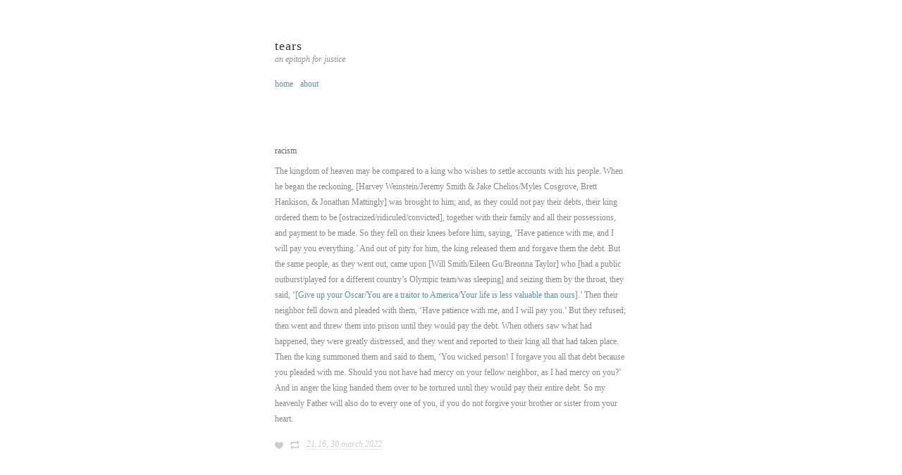

--- FILE ---
content_type: text/html; charset=utf-8
request_url: https://aequit.as/tears/post/680200095167315968/racism
body_size: 11059
content:
<!DOCTYPE html><script>var __pbpa = true;</script><script>var translated_warning_string = 'Warning: Never enter your Tumblr password unless \u201chttps://www.tumblr.com/login\u201d\x0ais the address in your web browser.\x0a\x0aYou should also see a green \u201cTumblr, Inc.\u201d identification in the address bar.\x0a\x0aSpammers and other bad guys use fake forms to steal passwords.\x0a\x0aTumblr will never ask you to log in from a user\u2019s blog.\x0a\x0aAre you absolutely sure you want to continue?';</script><script type="text/javascript" language="javascript" src="https://assets.tumblr.com/assets/scripts/pre_tumblelog.js?_v=b9f848c06fcba7eaf305d4a7cb7a1b98"></script><!--
	"Feather 2.0"
	https://www.tumblr.com/theme/36403

	Light as feather
	An extremely simple design that's made to showcase your content.

	Features:

	High-Res photos/wider column (Optional)
	Larger fonts (Optional)
	Social Links (Optional)
	Custom background color/text color/link color etc.

	By default, the High-Res and Larger fonts are disabled. Enable in customize. Website Link must include "https://".

	by Eric Hu
	https://erichu.tumblr.com/
	https://ericpaints.it/
 -->

<!DOCTYPE html PUBLIC "-//W3C//DTD XHTML 1.0 Transitional//EN" "https://www.w3.org/TR/xhtml1/DTD/xhtml1-transitional.dtd">

<html xmlns="https://www.w3.org/1999/xhtml" xml:lang="en" lang="en">

<head prefix="og: https://ogp.me/ns# fb: https://ogp.me/ns/fb# blog: https://ogp.me/ns/blog#">

<meta http-equiv="Content-Type" content="text/html; charset=utf-8"/>
<meta name="description" content="" />
<title>tears | racism</title>

<style>figure{margin:0}.tmblr-iframe{position:absolute}.tmblr-iframe.hide{display:none}.tmblr-iframe--amp-cta-button{visibility:hidden;position:fixed;bottom:10px;left:50%;transform:translateX(-50%);z-index:100}.tmblr-iframe--amp-cta-button.tmblr-iframe--loaded{visibility:visible;animation:iframe-app-cta-transition .2s ease-out}</style><link rel="stylesheet" media="screen" href="https://assets.tumblr.com/client/prod/standalone/blog-network-npf/index.build.css?_v=f085dde138e244526309d4673db67b4c"><link rel="shortcut icon" href="https://64.media.tumblr.com/avatar_d4b2fbd546b0_128.pnj">
<link rel="alternate" type="application/rss+xml" href="https://aequit.as/tears/rss">

<link rel="apple-touch-icon" href="https://64.media.tumblr.com/avatar_d4b2fbd546b0_128.pnj"></link>

<meta name="text:Google Analytics ID" content="" />
<meta name="text:Twitter Name" content="" />
<meta name="text:Flickr Name" content="" />
<meta name="text:Facebook Name" content="" />
<meta name="text:Website Name" content="" />
<meta name="text:Website Link" content="" />
<meta name="text:Youtube Name" content="" />
<meta name="text:Disqus Shortname" content="" />
<meta name="if:HighRes" content="0" />
<meta name="if:LargerFont" content="0" />
<meta name="if:ShowArchiveLink" content="1" />

<!-- DEFAULT COLORS -->
<meta name="color:Background" content="#fff"/>
<meta name="color:Faded Background" content="#6DC0A9"/>
<meta name="color:Description" content="#919191"/>
<meta name="color:Text" content="#888"/>
<meta name="color:Links" content="#6DC0A9"/>
<meta name="color:Links Hover" content="#333"/>
<meta name="color:Heading" content="#333"/>
<meta name="color:Heading Hover" content="#000"/>
<meta name="color:Description" content="#919191"/>
<meta name="color:Postmeta" content="#ccc"/>
<meta name="color:Postmeta Hover" content="#333"/>

<meta name="viewport" content="width=device-width, initial-scale=1"/>

<script type="text/javascript">
    var change = location;
    if (change.host == 'aequitas-tears.tumblr.com') {
    change.replace(change.href.replace('aequitas-tears.tumblr.com', 'aequit.as/tears')); 
    }
        
</script>
    
<link rel="stylesheet" href="https://static.tumblr.com/anfpypi/cp4mbbi94/feather_2.0_min.css" />

<style type="text/css" media="all and (max-width: 600px)">
    @viewport {
        width: device-width;
        zoom: 1;
    }
    body {
        width: 100%;
    }
    #container {
        width: 90%;
    }
    #content {
        width: 100%;
    }
    .like_button iframe {
        margin-top: -2px !important;
    }
    .date-block {
        margin-top: -3px !important;
    }
    .photo img, .photo a img {
        width: 100%;
    }
    .video > iframe {
        width: 100%;
    }
</style>

<style type="text/css" media="screen">

    .tumblr_controls {
    	visibility: visible !important;
    	height: auto !important;
    	max-height: 36px;
    	width: 100% !important;
    	max-width: 360px;
    	pointer-events: all !important;
    }
    
    .reblog_button {
        margin-right: 10px;
        border: none !important;
        float: left;
    }
    
    .like_button {
        display: block;
        margin-right: 10px;
        float: left;
    }
    .like_button iframe {
        height: 16px;
        margin-top: -1px;
    }
    
    .date-block {
        display: inline-block;
        vertical-align: top;
        margin-top: -2px;
    }
    
    .link h2 a:after {
        padding: 2px 4px !important;
    }
    
    iframe.spotify_audio_player {
        height: 80px;
    }
    
	
	.post ol li, .post ul li { line-height: 22px; }
	.post ol, .post ul { margin: -10px 0 15px 0; }
	

	body {
		background: #fff;
		color: #888; }

	::-moz-selection { background: #5c90b0; color: #fff; text-shadow: none; }
	::selection { background: #5c90b0; color: #fff; text-shadow: none; }

	header .links a, header .links a:link, header .links a:visited, header .description a, header .description a:link, header .description a:visited, .post p a, .post p a:link, .post p a:visited, .post ul a, .post ul a:link, .post ul a:visited, #pagination a, #pageination a:link, #pagination a:visited, ol.notes li a, ol.notes li a:link, ol.notes li a:visited, .question a, .question a:link, .question a:visited { color: #5c90b0; }
	
	
    .quote_text {
        background: #c5e1f3;
        padding: 5px;
    }
    
    hr {
        border: 1px solid #dfdfdf;
        border-bottom: none;
        width: 70%;
        margin-left: 15%;
        margin-bottom: 12px;
    }


	header .links a:hover, header .description a:hover, #pagination a:hover, .post p a:hover, .post ul a:hover, .link h2 a:hover, ol.notes li a:hover { color: #333; }

	header h1 a { color: #333; }

	header h1 a:hover { color: #000; }

	header .description { color: #919191; }

	#content .post .postmeta a, #content .post .postmeta a:link, #content .post .postmeta a:visited { color: #ccc; }

	#content .post .postmeta a:hover { color: #333; }
	
	#content .post figure { margin-bottom: 15px };


    #disqus_thread { width: 500px; padding: 0 0 75px 0; }

    

    
</style>

<script src="https://ajax.googleapis.com/ajax/libs/jquery/1.7.2/jquery.min.js"></script>




<link rel="alternate" href="android-app://com.tumblr/tumblr/x-callback-url/blog?blogName=aequitas-tears%26postID=680200095167315968" /><link rel="alternate" href="ios-app://305343404/tumblr/x-callback-url/blog?blogName=aequitas-tears&postID=680200095167315968" /><link rel="alternate" type="application/json+oembed" href="https://www.tumblr.com/oembed/1.0?url=https://aequit.as/tears/post/680200095167315968/racism" title="racismThe kingdom of heaven may be compared to a king who wishes to settle accounts with his people. When he began the reckoning, [Harvey Weinstein/Jeremy Smith &amp; Jake Chelios/Myles Cosgrove, Brett Hankison, &amp; Jonathan Mattingly] was brought to him;..."/><link rel="amphtml" href=https://aequit.as/tears/post/680200095167315968/racism/amp /><script
    defer
    type="application/javascript"
    id="bilmur"
    data-provider="tumblr.com"
    data-service="blognetwork"
    data-customproperties='{"theme": ""}'
    nonce="3vt8GTEglVTupyjhF3AdReBTxm4"
    src="https://s0.wp.com/wp-content/js/bilmur.min.js?m=202603"
  ></script><script src="https://assets.tumblr.com/assets/scripts/tumblelog_post_message_queue.js?_v=a8fadfa499d8cb7c3f8eefdf0b1adfdd"></script><link rel="stylesheet" type="text/css" href="https://assets.tumblr.com/fonts/gibson/stylesheet.css?v=3"><!-- BEGIN TUMBLR FACEBOOK OPENGRAPH TAGS --><!-- If you'd like to specify your own Open Graph tags, define the og:url and og:title tags in your theme's HTML. --><!-- Read more: https://ogp.me/ --><meta property="fb:app_id" content="48119224995" /><meta property="og:site_name" content="Tumblr" /><meta property="og:title" content="racism" /><meta property="og:description" content="The kingdom of heaven may be compared to a king who wishes to settle accounts with his people. When he began the reckoning, [Harvey Weinstein/Jeremy Smith &amp; Jake Chelios/Myles Cosgrove, Brett..." /><meta property="og:url" content="https://aequit.as/tears/post/680200095167315968/racism" /><meta property="og:type" content="article" /><meta property="al:ios:url" content="tumblr://x-callback-url/blog?blogName=aequitas-tears&amp;postID=680200095167315968" /><meta property="al:ios:app_name" content="Tumblr" /><meta property="al:ios:app_store_id" content="305343404" /><meta property="al:android:url" content="tumblr://x-callback-url/blog?blogName=aequitas-tears&amp;postID=680200095167315968" /><meta property="al:android:app_name" content="Tumblr" /><meta property="al:android:package" content="com.tumblr" /><!-- END TUMBLR FACEBOOK OPENGRAPH TAGS --><!-- GOOGLE CAROUSEL --><script type="application/ld+json">
	{"@type":"SocialMediaPosting","url":"https://aequit.as/tears\/post\/680200095167315968\/racism","mainEntityOfPage":true,"datePublished":"2022-03-31T01:16:00+00:00","author":{"@type":"Person","name":"aequitas-tears","url":"https://aequit.as/tears\/","image":{"@type":"ImageObject","url":"https:\/\/64.media.tumblr.com\/avatar_d4b2fbd546b0_96.pnj","width":96,"height":96}},"articleBody":"racismThe kingdom of heaven may be compared to a king who wishes to settle accounts with his people. When he began the reckoning, [Harvey Weinstein\/Jeremy Smith & Jake Chelios\/Myles Cosgrove, Brett Hankison, & Jonathan Mattingly] was brought to him; and, as they could not pay their debts, their king...","@context":"https:\/\/schema.org"}</script><link rel="canonical" href="https://www.tumblr.com/aequitas-tears/680200095167315968/racism" /></head>

<body>

<div id="container">

<header>

	<h1><a href="https://aequit.as/tears/">tears</a></h1>

	
		<div class="description">an epitaph for justice</div>
	

	<div class="links">
		<ul>
		<li><a href="https://aequit.as/">home</a></li>

		
			<li><a href="https://aequit.as/tears/about">about</a></li>
		

		
		
		

		
		
		
		
		

		</ul>
	</div>

</header>

<div id="content">






	


	

	
	
	

	


	


	


	


    

        <div class="text post">

            
                <h2>racism</h2>
            

            <p>The kingdom of heaven may be compared to a king who wishes to settle accounts with his people. When he began the reckoning, [Harvey Weinstein/Jeremy Smith &amp; Jake Chelios/Myles Cosgrove, Brett Hankison, &amp; Jonathan Mattingly] was brought to him; and, as they could not pay their debts, their king ordered them to be [ostracized/ridiculed/convicted], together with their family and all their possessions, and payment to be made. So they fell on their knees before him, saying, &lsquo;Have patience with me, and I will pay you everything.&rsquo; And out of pity for him, the king released them and forgave them the debt. But the same people, as they went out, came upon [Will Smith/Eileen Gu/Breonna Taylor] who [had a public outburst/played for a different country&rsquo;s Olympic team/was sleeping] and seizing them by the throat, they said, &lsquo;[<a href="https://href.li/?https://www.theatlantic.com/ideas/archive/2022/03/two-americas-debating-will-smith-chris-rock-oscars-slap/629407/">Give up your Oscar</a>/<a href="https://href.li/?https://www.buzzfeednews.com/amphtml/stefficao/eileen-gu-zhu-yi-olympics-backlash-nationality">You are a traitor to America</a>/<a href="https://www.pbs.org/newshour/nation/2-years-after-breonna-taylor-was-killed-her-family-and-supporters-continue-to-push-for-justice">Your life is less valuable than ours</a>].&rsquo; Then their neighbor fell down and pleaded with them, &lsquo;Have patience with me, and I will pay you.&rsquo; But they refused; then went and threw them into prison until they would pay the debt. When others saw what had happened, they were greatly distressed, and they went and reported to their king all that had taken place. Then the king summoned them and said to them, &lsquo;You wicked person! I forgave you all that debt because you pleaded with me.&nbsp;Should you not have had mercy on your fellow neighbor, as I had mercy on you?&rsquo; And in anger the king handed them over to be tortured until they would pay their entire debt. So my heavenly Father will also do to every one of you, if you do not forgive your brother or sister from your heart.</p>

			<div class="postmeta">
			<div class="like_button" data-post-id="680200095167315968" data-blog-name="aequitas-tears" id="like_button_680200095167315968"><iframe id="like_iframe_680200095167315968" src="https://assets.tumblr.com/assets/html/like_iframe.html?_v=c96f30edcf75919c3976e1403422560b#name=aequitas-tears&amp;post_id=680200095167315968&amp;color=grey&amp;rk=BrW8Ulsn&amp;slug=racism" scrolling="no" width="12" height="12" frameborder="0" class="like_toggle" allowTransparency="true" name="like_iframe_680200095167315968"></iframe></div>
			<a href="https://www.tumblr.com/reblog/aequitas-tears/680200095167315968/BrW8Ulsn" class="reblog_button"style="display: block;width:13px;height:13px;"><svg width="100%" height="100%" viewBox="0 0 21 21" xmlns="https://www.w3.org/2000/svg" xmlns:xlink="https://www.w3.org/1999/xlink" fill="#ccc"><path d="M5.01092527,5.99908429 L16.0088498,5.99908429 L16.136,9.508 L20.836,4.752 L16.136,0.083 L16.1360004,3.01110845 L2.09985349,3.01110845 C1.50585349,3.01110845 0.979248041,3.44726568 0.979248041,4.45007306 L0.979248041,10.9999998 L3.98376463,8.30993634 L3.98376463,6.89801007 C3.98376463,6.20867902 4.71892527,5.99908429 5.01092527,5.99908429 Z"></path><path d="M17.1420002,13.2800293 C17.1420002,13.5720293 17.022957,14.0490723 16.730957,14.0490723 L4.92919922,14.0490723 L4.92919922,11 L0.5,15.806 L4.92919922,20.5103758 L5.00469971,16.9990234 L18.9700928,16.9990234 C19.5640928,16.9990234 19.9453125,16.4010001 19.9453125,15.8060001 L19.9453125,9.5324707 L17.142,12.203"></path></svg></a>
			<div class="date-block">
			
			<a href="https://aequit.as/tears/post/680200095167315968/racism">21:16, 30 March 2022</a>&nbsp; 
			
			</div>
			</div>

        </div>

		
			<div><ol class="notes"><!-- START NOTES --><li class="note like tumblelog_captainjavi without_commentary"><a rel="nofollow" class="avatar_frame" target="_blank" href="https://captainjavi.tumblr.com/" title="R " rel="nofollow"><img src="https://64.media.tumblr.com/df4b441a288a702a1659f2d13c38365f/53e43a114e999757-ea/s16x16u_c1/124d48452e0fc3ab6d78b4035f902c7057620c9c.pnj" class="avatar " alt="" /></a><span class="action"><a rel="nofollow" href="https://captainjavi.tumblr.com/" title="R" rel="nofollow">captainjavi</a> liked this                                    </span><div class="clear"></div></li><li class="note reblog tumblelog_aequitas-tears original_post with_commentary"><a rel="nofollow" class="avatar_frame" target="_blank" href="https://aequit.as/tears/" title="tears"><img src="https://64.media.tumblr.com/avatar_d4b2fbd546b0_16.pnj" class="avatar " alt="" /></a><span class="action" data-post-url="https://aequit.as/tears/post/680200095167315968"><a rel="nofollow" href="https://aequit.as/tears/" class="tumblelog" title="tears">aequitas-tears</a> posted this                                                                        </span><div class="clear"></div><blockquote><a rel="nofollow" href="https://aequit.as/tears/post/680200095167315968" title="View post">
                                The kingdom of heaven may be compared to a king who wishes to settle accounts with his people. When he began the...                            </a></blockquote></li><!-- END NOTES --></ol></div>
		

    


	


	






</div>


<footer>
by chris hsu
<!--<form action="/search" method="get" id="search_form">
	<input type="text" id="search_query" name="q" value="" placeholder="search" />
</form>-->

<!--<div class="attribution"><a href="https://www.tumblr.com/theme/36403" title="tumblr theme feather 2.0">feather 2.0</a> by <a href="https://erichu.tumblr.com" title="eric hu">eric hu</a></div>-->

<footer>

</div>




	
		<script type="text/javascript">var gaJsHost=(("https:"==document.location.protocol)?"https://ssl.":"https://www.");document.write(unescape("%3Cscript src='"+gaJsHost+"google-analytics.com/ga.js' type='text/javascript'%3E%3C/script%3E"));</script><script type="text/javascript">try{var pageTracker=_gat._getTracker("UA-168662932-1");pageTracker._trackPageview()}catch(err){}</script>
	

	



<iframe scrolling="no" width="1" height="1" frameborder="0" style="background-color:transparent; overflow:hidden; position:absolute; top:0; left:0; z-index:9999;" id="ga_target"></iframe><script type="text/javascript">
    (function(){
        var analytics_frame = document.getElementById('ga_target');
        var analytics_iframe_loaded;
        var user_logged_in;
        var blog_is_nsfw = 'No';

        var eventMethod = window.addEventListener ? "addEventListener" : "attachEvent";
        var eventer = window[eventMethod];
        var messageEvent = eventMethod == "attachEvent" ? "onmessage" : "message";
        eventer(messageEvent,function(e) {
            var message = (e.data && e.data.split) ? e.data.split(';') : '';
            switch (message[0]) {
                case 'analytics_iframe_loaded':
                    analytics_iframe_loaded = true;
                    postCSMessage();
                    postGAMessage();
                    break;
                case 'user_logged_in':
                    user_logged_in = message[1];
                    postGAMessage();
                    break;
            }
        }, false);

        analytics_frame.src = "https://assets.tumblr.com/analytics.html?_v=9f5febfd57a8a649c598d888f2d9e062#" +
                              "https://aequit.as/tears";
        function postGAMessage() {
            if (analytics_iframe_loaded && user_logged_in) {
                var is_ajax = false;
                analytics_frame.contentWindow.postMessage(['tick_google_analytics', is_ajax, user_logged_in, blog_is_nsfw, '/post/680200095167315968/racism?route=%2Fpost%2F%3Aid%2F%3Asummary'].join(';'), analytics_frame.src.split('/analytics.html')[0]);
            }
        }
        function postCSMessage() {
            COMSCORE = true;
            analytics_frame.contentWindow.postMessage('enable_comscore;' + window.location, analytics_frame.src.split('/analytics.html')[0]);
        }
    })();
</script><script type="text/javascript" nonce="3vt8GTEglVTupyjhF3AdReBTxm4">!function(s){s.src='https://px.srvcs.tumblr.com/impixu?T=1768479371&J=eyJ0eXBlIjoidXJsIiwidXJsIjoiaHR0cDovL2FlcXVpdGFzLXRlYXJzLnR1bWJsci5jb20vcG9zdC82ODAyMDAwOTUxNjczMTU5NjgvcmFjaXNtIiwicmVxdHlwZSI6MCwicm91dGUiOiIvcG9zdC86aWQvOnN1bW1hcnkifQ==&U=HNCGCKNGFA&K=c39ccabbd8fb224fa1680df3348e55de1ae7861845ff0e2886c41cf2d619c873&R='.replace(/&R=[^&$]*/,'').concat('&R='+escape(document.referrer)).slice(0,2000).replace(/%.?.?$/,'');}(new Image());</script><noscript><img style="position:absolute;z-index:-3334;top:0px;left:0px;visibility:hidden;" src="https://px.srvcs.tumblr.com/impixu?T=1768479371&J=eyJ0eXBlIjoidXJsIiwidXJsIjoiaHR0cDovL2FlcXVpdGFzLXRlYXJzLnR1bWJsci5jb20vcG9zdC82ODAyMDAwOTUxNjczMTU5NjgvcmFjaXNtIiwicmVxdHlwZSI6MCwicm91dGUiOiIvcG9zdC86aWQvOnN1bW1hcnkiLCJub3NjcmlwdCI6MX0=&U=HNCGCKNGFA&K=45d5b2dd85854858bb2f4edf2224c434b324ab76c666137d832be9cb8f3da4d4&R="></noscript><script type="text/javascript" nonce="3vt8GTEglVTupyjhF3AdReBTxm4">!function(s){s.src='https://px.srvcs.tumblr.com/impixu?T=1768479371&J=[base64]&U=CJHFNEJGIN&K=53772dd0b9a178269cb11618ee8ee0cbc3afdc851f71eed6667499ecbc75291e&R='.replace(/&R=[^&$]*/,'').concat('&R='+escape(document.referrer)).slice(0,2000).replace(/%.?.?$/,'');}(new Image());</script><noscript><img style="position:absolute;z-index:-3334;top:0px;left:0px;visibility:hidden;" src="https://px.srvcs.tumblr.com/impixu?T=1768479371&J=[base64]&U=CJHFNEJGIN&K=4e81b626c5d65e5a673b98a47b70b9d3c3b7d97f12d5d3fc940eafafe2408e2d&R="></noscript><iframe
    id="blue-space-api-calls-iframe"
    src="https://www.tumblr.com/dashboard/iframe/monetization?tumblelog=aequitas-tears&src=https%3A%2F%2Faequitas-tears.tumblr.com%2Fpost%2F680200095167315968%2Fracism"
    style="display: none;"
    sandbox="allow-scripts allow-same-origin"></iframe><script async src="https://securepubads.g.doubleclick.net/tag/js/gpt.js" crossorigin="anonymous" nonce="3vt8GTEglVTupyjhF3AdReBTxm4"></script><!--
Open GAM console on the page:
1. Open browser JS console
2. Run `googletag.openConsole()`
3. GAM debug UI should appear and tell some more info on the ad itself and its fulfillment status
--><noscript id="bootloader" data-bootstrap="{&quot;Components&quot;:{&quot;PostActivity&quot;:[],&quot;NotificationPoller&quot;:{&quot;messaging_keys&quot;:[],&quot;token&quot;:&quot;&quot;,&quot;inbox_unread&quot;:0},&quot;DesktopDashboardLogo&quot;:{&quot;animations&quot;:[[&quot;https:\/\/assets.tumblr.com\/images\/logo\/hover-animations\/1.png?_v=161861acded461bb6e995593a3bae835&quot;,&quot;https:\/\/assets.tumblr.com\/images\/logo\/hover-animations\/1@2x.png?_v=496a774637302a598c851381d00009b0&quot;]]},&quot;Monetization&quot;:{&quot;client_side_waterfall&quot;:false,&quot;no_demand_reason&quot;:null},&quot;TumblelogIframe&quot;:{&quot;variant&quot;:null,&quot;isCompact&quot;:true,&quot;tumblelogBundleSrc&quot;:&quot;https:\/\/assets.tumblr.com\/client\/prod\/standalone\/tumblelog\/index.build.js?_v=4a1639e90881218a9d0826bd29b5b53a&quot;,&quot;tumblelogName&quot;:&quot;aequitas-tears&quot;,&quot;isLoggedIn&quot;:false,&quot;isFriend&quot;:false,&quot;formKey&quot;:&quot;&quot;,&quot;canSubscribe&quot;:false,&quot;isSubscribed&quot;:false,&quot;tumblelogTitle&quot;:&quot;tears&quot;,&quot;tumblelogAvatar&quot;:&quot;https:\/\/64.media.tumblr.com\/avatar_d4b2fbd546b0_64.pnj&quot;,&quot;tumblelogAvatar128&quot;:&quot;https:\/\/64.media.tumblr.com\/avatar_d4b2fbd546b0_128.pnj&quot;,&quot;tumblelogHost&quot;:&quot;https://aequit.as/tears&quot;,&quot;hasCustomDomain&quot;:false,&quot;isOptica&quot;:false,&quot;isCustomTheme&quot;:true,&quot;themeHeaderImage&quot;:&quot;https:\/\/64.media.tumblr.com\/f2b8c7b61d6cc2779048f0cd2987d34d\/b1de4a2751e6274c-ac\/s2048x3072_c0,25000,100000,100000\/25588e8ac4b97f08a02edc7ad6ba4dd0585833cf.jpg&quot;,&quot;themeBackgroundColor&quot;:&quot;#FAFAFA&quot;,&quot;themeTitleColor&quot;:&quot;#444444&quot;,&quot;themeAccentColor&quot;:&quot;#529ECC&quot;,&quot;brag&quot;:false,&quot;canShowAd&quot;:false,&quot;isPremium&quot;:false,&quot;geminiSectionCodeDesktop&quot;:&quot;a10bca9c-0c5d-4a02-ab13-14ab8513d81d&quot;,&quot;geminiSectionCodeMobile&quot;:&quot;ced63809-b609-4aca-96a0-abc099acba6b&quot;,&quot;currentPageType&quot;:&quot;single_post&quot;,&quot;currentPage&quot;:1,&quot;searchQuery&quot;:&quot;&quot;,&quot;tag&quot;:&quot;&quot;,&quot;query&quot;:&quot;&quot;,&quot;chrono&quot;:false,&quot;postId&quot;:&quot;680200095167315968&quot;,&quot;src&quot;:&quot;https://aequit.as/tears\/post\/680200095167315968\/racism&quot;,&quot;postUrl&quot;:&quot;&quot;,&quot;openInPeeprUrl&quot;:&quot;https:\/\/www.tumblr.com\/aequitas-tears&quot;,&quot;isBlocked&quot;:null,&quot;isAdmin&quot;:false,&quot;lookupButtonUrl&quot;:&quot;&quot;,&quot;showSpamButton&quot;:false,&quot;showRootPostButton&quot;:false,&quot;rootPostUrl&quot;:&quot;&quot;,&quot;showRadarPostButton&quot;:false,&quot;radarKeys&quot;:&quot;&quot;,&quot;isUniblocked&quot;:false,&quot;isNsfw&quot;:false,&quot;isAdult&quot;:false,&quot;isSpam&quot;:false,&quot;isPrimaryBlog&quot;:false,&quot;canEdit&quot;:false,&quot;showRemoveAdsCta&quot;:false,&quot;canReblogSelf&quot;:false,&quot;showLikeButton&quot;:false,&quot;showReblogButton&quot;:false,&quot;reblogUrl&quot;:&quot;&quot;,&quot;showMessagingButton&quot;:false,&quot;loginCheckIframeSrc&quot;:&quot;https:\/\/assets.tumblr.com\/assets\/html\/iframe\/login_check.html?_v=3de94a184d600617102ddd5b48fb36e9&quot;,&quot;appInstallUrls&quot;:{&quot;android&quot;:&quot;https:\/\/play.google.com\/store\/apps\/details?id=com.tumblr\u0026referrer=utm_source%3Dtumblr%26utm_medium%3Diframe%26utm_campaign%3Dbn_continue_or_install_cta&quot;,&quot;ios&quot;:&quot;https:\/\/apps.apple.com\/app\/apple-store\/id305343404?pt=212308\u0026ct=bn_continue_or_install_cta\u0026mt=8&quot;},&quot;appOpenReferrer&quot;:&quot;bn_header_open_btn&quot;,&quot;isShowSearch&quot;:true,&quot;supplyLogging&quot;:[],&quot;secondsSinceLastActivity&quot;:-1,&quot;installUrlOpenFailed&quot;:{&quot;android&quot;:&quot;https:\/\/play.google.com\/store\/apps\/details?id=com.tumblr\u0026referrer=utm_source%3Dtumblr%26utm_medium%3Diframe%26utm_campaign%3Dbn_header_app_open_failed&quot;,&quot;ios&quot;:&quot;https:\/\/apps.apple.com\/app\/apple-store\/id305343404?pt=212308\u0026ct=bn_header_app_open_failed\u0026mt=8&quot;},&quot;loginWallVariant&quot;:&quot;small_center&quot;},&quot;CommunityLabels&quot;:{&quot;has_community_label&quot;:false,&quot;is_single&quot;:true,&quot;redirect_target&quot;:&quot;\/aequitas-tears\/680200095167315968&quot;}},&quot;Flags&quot;:{&quot;features&quot;:&quot;[base64]&quot;},&quot;Context&quot;:{&quot;name&quot;:&quot;default&quot;,&quot;time&quot;:1768479371000,&quot;userinfo&quot;:{&quot;primary&quot;:&quot;&quot;,&quot;name&quot;:&quot;&quot;,&quot;channels&quot;:[]},&quot;hosts&quot;:{&quot;assets_host&quot;:&quot;https:\/\/assets.tumblr.com&quot;,&quot;secure_assets_host&quot;:&quot;https:\/\/assets.tumblr.com&quot;,&quot;www_host&quot;:&quot;https:\/\/www.tumblr.com&quot;,&quot;secure_www_host&quot;:&quot;https:\/\/www.tumblr.com&quot;,&quot;embed_host&quot;:&quot;https:\/\/embed.tumblr.com&quot;,&quot;safe_host&quot;:&quot;https:\/\/safe.txmblr.com&quot;,&quot;platform_host&quot;:&quot;https:\/\/platform.tumblr.com&quot;},&quot;language&quot;:&quot;en_US&quot;,&quot;language_simple&quot;:&quot;en&quot;,&quot;assets&quot;:&quot;https:\/\/assets.tumblr.com\/client\/prod\/&quot;},&quot;Translations&quot;:{&quot;%1$sReport %2$s&#039;s post?%3$sIf it violates our user guidelines, we&#039;ll remove it.%4$s&quot;:&quot;%1$sReport %2$s&#039;s reblog?%3$sIf it violates our user guidelines, we&#039;ll remove it.%4$s&quot;,&quot;%1$sReport %2$s&#039;s reply?%3$sIf it violates our user guidelines, we&#039;ll remove it.%4$s&quot;:&quot;%1$sReport %2$s&#039;s reblog?%3$sIf it violates our user guidelines, we&#039;ll remove it.%4$s&quot;,&quot;%1$sDelete your tip??%2$s&quot;:&quot;%1$sDelete your tip?%2$s&quot;,&quot;Deleting your tip&quot;:&quot;Deleting your tip will only remove it from the replies tab and notes. %1$sYou won&#039;t receive a refund of your tip.%2$s For further help contact %3$sTumblr Support%4$s.&quot;}}"></noscript><script src="https://assets.tumblr.com/client/prod/standalone/tumblelog/index.build.js?_v=4a1639e90881218a9d0826bd29b5b53a"></script></body>

</html>

--- FILE ---
content_type: text/html; charset=utf-8
request_url: https://aequit.as/assets/scripts/tumblr/dashboard/showads.js
body_size: 713
content:
<!DOCTYPE html>
<html>
<head>
  <title>aequit.as</title>
	<meta name="author" content="chris hsu">
	<meta name="description" content="do justice, love kindness, walk humbly with God">
  <link rel="stylesheet" href="/base.css">
  <link rel="icon" type="image/png" href="/crown-sm.png">
  
<script type="application/javascript">
var dnt = (navigator.doNotTrack || window.doNotTrack || navigator.msDoNotTrack);
var doNotTrack = (dnt == "1" || dnt == "yes");
if (!doNotTrack) {
	(function(i,s,o,g,r,a,m){i['GoogleAnalyticsObject']=r;i[r]=i[r]||function(){
	(i[r].q=i[r].q||[]).push(arguments)},i[r].l=1*new Date();a=s.createElement(o),
	m=s.getElementsByTagName(o)[0];a.async=1;a.src=g;m.parentNode.insertBefore(a,m)
	})(window,document,'script','https://www.google-analytics.com/analytics.js','ga');
	if (window.sessionStorage) {
		var GA_SESSION_STORAGE_KEY = 'ga:clientId';
		ga('create', 'UA-168662932-1', {
	    'storage': 'none',
	    'clientId': sessionStorage.getItem(GA_SESSION_STORAGE_KEY)
	   });
	   ga(function(tracker) {
	    sessionStorage.setItem(GA_SESSION_STORAGE_KEY, tracker.get('clientId'));
	   });
   }
	ga('set', 'anonymizeIp', true);
	ga('send', 'pageview');
}
</script>

  <meta name="viewport" content="width=device-width, initial-scale=1">
</head>
<body>
<div id="content">
  <h1>404 page not found :(</h1>
  <footer>
	
  
  <a href="/">home</a>
  
  
  <a href="/about/">about</a>
  
  
  <a href="/poems/">poems</a>
  <a href="/talks/">talks</a>
  <a href="/thoughts/">thoughts</a>
  <a href="/tears/">tears</a>
  <div id="copyright">&copy; cjh 2021</div>
</footer>
</div>
</body>
</html>

--- FILE ---
content_type: text/html; charset=utf-8
request_url: https://assets.tumblr.com/assets/html/iframe/login_check.html?_v=3de94a184d600617102ddd5b48fb36e9
body_size: 73
content:
<!DOCTYPE html>
<!--[if lt IE 9]><html class="ie"><![endif]-->
<!--[if IE 9]><html class="ie9"><![endif]-->
<!--[if gt IE 9]><!--><html><!--<![endif]-->
    <head>
        <meta http-equiv="Content-Type" content="text/html; charset=utf-8"/>
        <meta http-equiv="x-dns-prefetch-control" content="off"/>
        <meta http-equiv="X-UA-Compatible" content="IE=edge"/>
    </head>
    <body>
        <script type="text/javascript">
            var isLoggedIn = (document.cookie.indexOf('logged_in=1') !== -1);
            window.parent.postMessage('tumblelogInit;' + isLoggedIn, '*');
        </script>
    </body>
</html>


--- FILE ---
content_type: text/css
request_url: https://assets.tumblr.com/client/prod/standalone/blog-network-npf/index.build.css?_v=f085dde138e244526309d4673db67b4c
body_size: 1820
content:
@font-face{font-family:Calluna;src:url("/fonts/calluna/Calluna-Regular-webfont.eot?3=&v=7c192d86344b943cd3e8d9123ed1dafa");src:url("/fonts/calluna/Calluna-Regular-webfont.eot?3%3F=&v=7c192d86344b943cd3e8d9123ed1dafa#iefix") format("embedded-opentype"),url("/fonts/calluna/Calluna-Regular-webfont.woff?3=&v=60172bcdc91d310108023e102eec8676") format("woff"),url("/fonts/calluna/Calluna-Regular-webfont.ttf?3=&v=cc6292d625d03dc65b9665f0cd27e2cd") format("truetype"),url("/fonts/calluna/Calluna-Regular-webfont.svg?3=&v=2ad0b09dbe56cc705930dbfeef247daa#_.regular") format("svg");font-weight:400;font-style:normal}@font-face{font-family:Calluna;src:url("/fonts/calluna/Calluna-Black-webfont.eot?3=&v=4d396676b5b7013e8062b0306fb6df25");src:url("/fonts/calluna/Calluna-Black-webfont.eot?3%3F=&v=4d396676b5b7013e8062b0306fb6df25#iefix") format("embedded-opentype"),url("/fonts/calluna/Calluna-Black-webfont.woff?3=&v=cfbfc0fbbd321fd3635b9d1fb3abd7da") format("woff"),url("/fonts/calluna/Calluna-Black-webfont.ttf?3=&v=66795c1b09c6ecba8d96d158e5f25e4e") format("truetype"),url("/fonts/calluna/Calluna-Black-webfont.svg?3=&v=becfe0f2e977ae23541d14051460730e#CallunaBlckRegular") format("svg");font-weight:700;font-style:normal}@font-face{font-family:Calluna;src:url("/fonts/calluna/Calluna-It-webfont.eot?3=&v=453599746440802fdf03799f74479ccc");src:url("/fonts/calluna/Calluna-It-webfont.eot?3%3F=&v=453599746440802fdf03799f74479ccc#iefix") format("embedded-opentype"),url("/fonts/calluna/Calluna-It-webfont.woff?3=&v=405661ebc034bd72b7cb87624f0a2314") format("woff"),url("/fonts/calluna/Calluna-It-webfont.ttf?3=&v=da7067454d72bb032deeac7a7a6d0a63") format("truetype"),url("/fonts/calluna/Calluna-It-webfont.svg?3=&v=0299cc7f2f883c51b56ddfc1726b8dec#_.regular") format("svg");font-weight:400;font-style:italic}@font-face{font-family:Calluna;src:url("/fonts/calluna/Calluna-BoldIt-webfont.eot?3=&v=f685dc881c60c298ea22a73fe505b88a");src:url("/fonts/calluna/Calluna-BoldIt-webfont.eot?3%3F=&v=f685dc881c60c298ea22a73fe505b88a#iefix") format("embedded-opentype"),url("/fonts/calluna/Calluna-BoldIt-webfont.woff?3=&v=760a50f4d098e59aebaf0f0e58ae2cc8") format("woff"),url("/fonts/calluna/Calluna-BoldIt-webfont.ttf?3=&v=5ace789439bff3b27f8d4112725531da") format("truetype"),url("/fonts/calluna/Calluna-BoldIt-webfont.svg?3=&v=5b95c481dd7411c6e112143d6646bd9b#_.regular") format("svg");font-weight:700;font-style:italic}@font-face{font-family:Fairwater;src:url("/fonts/fairwater/fairwater_script_regular-webfont.woff2?v=b7ab7a58cded3365889a447bfd9e9c45") format("woff2"),url("/fonts/fairwater/fairwater_script_regular-webfont.woff?v=96e975b7468359e6f67086305577e43e") format("woff");font-weight:400;font-style:normal}@font-face{font-family:Source Code Pro;src:url("/fonts/sourcecodepro/sourcecodepro-regular-webfont.woff2?v=c2bb363563f7a15a4c0fe91cf951a67c") format("woff2"),url("/fonts/sourcecodepro/sourcecodepro-regular-webfont.woff?v=c5fa36698a378c9c64711cec95efd69e") format("woff");font-weight:400;font-style:normal}p.npf_quote{font-family:Georgia,Times,Times New Roman,serif;font-size:23px}p.npf_quirky{font-family:Fairwater,serif;font-size:24px;line-height:1.3em}p.npf_chat{font-family:Source Code Pro,monospace}p.npf_color_joey,span.npf_color_joey{color:#ff492f}p.npf_color_monica,span.npf_color_monica{color:#ff8a00}p.npf_color_phoebe,span.npf_color_phoebe{color:#e8d73a}p.npf_color_ross,span.npf_color_ross{color:#00cf35}p.npf_color_rachel,span.npf_color_rachel{color:#00b8ff}p.npf_color_chandler,span.npf_color_chandler{color:#7c5cff}p.npf_color_niles,span.npf_color_niles{color:#ff62ce}p.npf_color_frasier,span.npf_color_frasier{color:#001935}p.npf_color_mr_big,span.npf_color_mr_big{color:#000c1a}div.npf-link-block{-ms-flex-align:center;align-items:center;border:1px solid #d0d0d0;border-radius:6px;display:-ms-flexbox;display:flex;-ms-flex-pack:center;justify-content:center;margin:15px 0;overflow:hidden}div.npf-link-block>a{color:inherit;width:100%;text-decoration:none}div.npf-link-block .title{font-size:25px;line-height:34px;max-height:136px;overflow:hidden;overflow-wrap:anywhere;text-overflow:ellipsis}div.npf-link-block.no-poster .title{padding:16px 12px 0}div.npf-link-block .poster{-ms-flex-align:center;align-items:center;background-position:50%;background-repeat:no-repeat;background-size:cover;background-clip:content-box;border-bottom:1px solid #d0d0d0;display:-ms-flexbox;display:flex;height:250px;-ms-flex-pack:center;justify-content:center;position:relative}div.npf-link-block .poster:before{background:#000;content:"";display:block;height:100%;opacity:.4;position:absolute;width:100%}div.npf-link-block .poster .title{color:#fff;font-weight:400;padding:16px 12px;position:absolute;text-align:center}div.npf-link-block .bottom{color:inherit;line-height:24px;padding:8px 12px 16px}div.npf-link-block .bottom .description{color:inherit;font-size:16px;line-height:24px;margin:0;max-height:48px;overflow:hidden;overflow-wrap:anywhere;text-overflow:ellipsis}div.npf-link-block .bottom .site-name{color:inherit;font-size:12.5px;font-weight:400;line-height:18px;margin-top:10px;opacity:.65;text-transform:uppercase}.tmblr-full>video{height:100%;width:100%}.post-content div.npf_row,.post div.npf_row,body div.npf_row{-ms-flex-align:stretch;align-items:stretch;display:-ms-flexbox;display:flex;margin-top:0;overflow:hidden}.post-content div.npf_row figure.tmblr-full,.post div.npf_row figure.tmblr-full,body div.npf_row figure.tmblr-full{-ms-flex:1;flex:1;-ms-flex-pack:justify;justify-content:space-between;margin:0;overflow-y:hidden}.post-content div.npf_row .npf_col,.post-content div.npf_row figure.tmblr-full,.post div.npf_row .npf_col,.post div.npf_row figure.tmblr-full,body div.npf_row .npf_col,body div.npf_row figure.tmblr-full{display:-ms-flexbox;display:flex;-ms-flex-direction:column;flex-direction:column;padding-left:2px;padding-right:2px}.post-content div.npf_row .npf_col:first-child,.post-content div.npf_row figure.tmblr-full:first-child,.post div.npf_row .npf_col:first-child,.post div.npf_row figure.tmblr-full:first-child,body div.npf_row .npf_col:first-child,body div.npf_row figure.tmblr-full:first-child{padding-left:0}.post-content div.npf_row .npf_col:last-child,.post-content div.npf_row figure.tmblr-full:last-child,.post div.npf_row .npf_col:last-child,.post div.npf_row figure.tmblr-full:last-child,body div.npf_row .npf_col:last-child,body div.npf_row figure.tmblr-full:last-child{padding-right:0}.post-content div.npf_row img,.post div.npf_row img,body div.npf_row img{height:auto}.post-content div.npf_row .npf_col,.post div.npf_row .npf_col,body div.npf_row .npf_col{-ms-flex:1;flex:1}.post-content div.npf_row .npf_col figure,.post div.npf_row .npf_col figure,body div.npf_row .npf_col figure{position:relative;width:100%;margin:0;text-align:left}.post-content div.npf_row .npf_col figure img,.post div.npf_row .npf_col figure img,body div.npf_row .npf_col figure img{width:100%;height:100%;object-fit:cover}.post-content div.npf_row .npf_col figure p.tmblr-attribution,.post div.npf_row .npf_col figure p.tmblr-attribution,body div.npf_row .npf_col figure p.tmblr-attribution{box-sizing:border-box;width:100%}.post-content figure[data-enable-lightbox="1"],.post figure[data-enable-lightbox="1"],body figure[data-enable-lightbox="1"]{cursor:pointer}.post-content a.post_media_photo_anchor,.post a.post_media_photo_anchor,body a.post_media_photo_anchor{cursor:pointer;-ms-flex:1;flex:1;text-decoration:none}.post-content .crt-video+div.npf_row,.post-content div.npf_row+.crt-video,.post-content div.npf_row+p,.post-content p+div.npf_row,.post .crt-video+div.npf_row,.post div.npf_row+.crt-video,.post div.npf_row+p,.post p+div.npf_row,body .crt-video+div.npf_row,body div.npf_row+.crt-video,body div.npf_row+p,body p+div.npf_row{margin-top:15px}.post-content div.npf_row+div.npf_row,.post-content div.npf_row+figure.tmblr-full,.post div.npf_row+div.npf_row,.post div.npf_row+figure.tmblr-full,body div.npf_row+div.npf_row,body div.npf_row+figure.tmblr-full{margin-top:4px}.poll-post .poll-question{font-size:27px;font-weight:500;margin-bottom:20px}.poll-post a.poll-row{-ms-flex-align:center;align-items:center;background-color:#00b8ff;border-radius:18px;border:0;box-sizing:border-box;color:#000;display:-ms-flexbox;display:flex;font-size:16px;font-weight:700;-ms-flex-pack:center;justify-content:center;line-height:20px;margin:0 0 10px;min-height:38px;overflow-wrap:anywhere;padding:7px 15px;position:relative;text-decoration:none;width:100%}.poll-post a.poll-row p{margin:0}.poll-post .poll-see-results{display:-ms-inline-flexbox;display:inline-flex;-ms-flex-pack:center;justify-content:center;margin-top:10px;text-align:center;width:100%}.tmblr-full>audio{width:100%}.tmblr-full>.audio-caption{display:-ms-flexbox;display:flex;-ms-flex-direction:row;flex-direction:row}.tmblr-full>.audio-caption .album-cover{width:85px;height:85px}.tmblr-full>.audio-caption .audio-details{display:-ms-flexbox;display:flex;-ms-flex:1 0 auto;flex:1 0 auto;-ms-flex-direction:column;flex-direction:column;-ms-flex-pack:center;justify-content:center;-ms-flex-align:start;align-items:flex-start;padding:0 20px}.tmblr-full>.audio-caption .title{font-weight:700;line-height:1.5}.tmblr-full>.audio-caption .album,.tmblr-full>.audio-caption .artist{font-size:.875em;line-height:1.5}

--- FILE ---
content_type: text/css
request_url: https://static.tumblr.com/anfpypi/cp4mbbi94/feather_2.0_min.css
body_size: 1217
content:
/*
	"Feather 2.0"
	http://www.tumblr.com/theme/36403

	Light as feather
	An extremely simple design that's made to showcase your content.

	Features:

	High-Res photos/wider column (Optional)
	Larger fonts (Optional)
	Social Links (Optional)
	Custom background color/text color/link color etc.
	
	By default, the High-Res and Larger fonts are disabled. Enable in customize. Website Link must include "http://".
	
	by Eric Hu
	http://erichu.tumblr.com/
	http://ericpaints.it/
 */

*{padding:0;margin:0;box-sizing:border-box;-moz-box-sizing:border-box;-webkit-box-sizing:border-box;outline:0}img{border:0}html{overflow-y:scroll}header,footer,section,article,nav,aside{display:block}::-moz-selection{background:#6dc0a9;color:#fff;text-shadow:none}::selection{background:#6dc0a9;color:#fff;text-shadow:none}body{color:#888;background:#fff}a,a:link,a:visited,a:hover{text-decoration:none}#container{width:500px;margin:50px auto;overflow:hidden;font:normal 12px Georgia,'Times New Roman',Times,serif}header{margin:0 0 80px 0;overflow:hidden}header h1 a,header h1 a:link,header h1 a:visited{font:normal 18px Georgia,'Times New Roman',Times,serif;letter-spacing:1px;color:#333;text-decoration:none}header h1 a:hover{color:#000;text-decoration:none}header .links{text-transform:lowercase;margin:10px 0 0 0}header .links ul li{float:left;margin:0 10px 0 0;list-style-type:none}header .description{font-style:italic;float:left;width:100%;margin:0 0 20px 0;color:#919191}header .description a{color:#6dc0a9}header .description a:hover{color:#4a8d75}#content{width:500px}.post{margin:0 0 100px 0}.post p{line-height:22px;margin:0 0 15px 0}#content blockquote{padding:0 0 0 15px;margin:10px 0;border-left:1px solid #dfdfdf}#content blockquote p{line-height:22px}.postmeta{font-style:italic;margin:20px 0 0 0;text-transform:lowercase}.postmeta a,.postmeta a:link,.postmeta a:visited{color:#ccc;border-bottom:1px dotted #ddd;text-decoration:none}.postmeta a:hover{color:#333;border-bottom:1px dotted #333;text-decoration:none}.caption p{color:#888}strong{color:#8f8f8f;font-weight:bold}em{font-style:italic}.post h2{font:normal 12px Georgia,'Times New Roman',Times,serif;color:#666;margin:0 0 10px 0}.quote p.quote_text{font:italic 12px Georgia,'Times New Roman',Times,serif;line-height:22px}.photo img,.photo a img{width:500px;margin:0 0 15px 0}.photoset .caption{margin:15px 0 0 0}.conversation ul{line-height:22px;margin:0 0 15px -35px}.conversation ul li{font-style:italic;list-style-type:none}.member1{color:#656565;background:#f9f9f9}.label{font-weight:bold;font-style:normal;color:#919191;padding-right:10px}.member1 .label{color:#656565}.post blockquote{margin:0 0 15px 15px;padding:0 0 0 15px;border-left:1px solid #304156}.post ol li{margin:0 0 5px 35px;list-style-type:decimal}.post ul li{margin:0 0 5px 35px;list-style-type:circle}.post ul{margin:0 0 15px 0}.link h2{margin:0 0 20px 0}.link h2 a,.link h2 a:link,.link h2 a:visited{color:#666}.link h2 a:after{margin:0 0 0 5px;padding:0 2px;content:"link";font-style:italic;font-weight:bold;color:#fff;background:#ccc;font-size:85%}.audio_details{font-family:Georgia,'Times New Roman',Times,serif;margin:10px 0 15px 0}span.playcount{font:italic 12px Georgia,'Times New Roman',Times,serif}.video iframe{margin:0 0 15px 0}.question{font:bold 12px Georgia,'Times New Roman',Times,serif}.answer .question{line-height:22px;margin:0 0 10px 0}.answer-text{margin:10px 0 0 0}#pagination{font:normal 12px Georgia,'Times New Roman',Times,serif;margin-bottom:100px;width:100%;text-align:center}#pagination a,#pagination a:link,#pagination a:visited{text-decoration:none}#nav-next{float:left}#nav-prev{float:right}.page_number{color:#d0d0d0}ol.notes{list-style-type:none;margin:100px 0 50px 0}ol.notes li{width:100%;padding:5px 0;border-bottom:1px solid #f5f5f5;color:#888}ol.notes li:hover{border-bottom:1px solid #e0e0e0}ol.notes li img{padding-right:10px;margin-bottom:-5px;opacity:.85;filter:alpha(opacity=85)}ol.notes li:hover img{opacity:1;filter:alpha(opacity=100)}ol.notes li a:hover{text-decoration:underline}footer{float:right;width:100%}#search_form input[type=text]{font:normal 12px Georgia,'Times New Roman',Times,serif;float:right;border:0;background:#f0f0f0;padding:5px;color:#888;margin:0 0 5px 0;width:128px}footer .attribution a,footer .attribution a:link,footer .attribution a:visited{color:#ccc}footer:hover .attribution a{color:#888}footer:hover .attribution a:hover{color:#333}.attribution{text-align:right;width:100%;float:right;color:#ccc}

--- FILE ---
content_type: text/css
request_url: https://assets.tumblr.com/fonts/gibson/stylesheet.css?v=3
body_size: 353
content:
/*
 * Web Fonts from fontspring.com
 *
 * All OpenType features and all extended glyphs have been removed.
 * Fully installable fonts can be purchased at http://www.fontspring.com
 *
 * The fonts included in this stylesheet are subject to the End User License you purchased
 * from Fontspring. The fonts are protected under domestic and international trademark and 
 * copyright law. You are prohibited from modifying, reverse engineering, duplicating, or
 * distributing this font software.
 *
 * (c) 2010-2013 Fontspring
 *
 *
 *
 *
 * The fonts included are copyrighted by the vendor listed below.
 *
 * Vendor:      Canada Type
 * License URL: http://www.fontspring.com/fflicense/canada-type
 *
 *
 */

@font-face {
    font-family: 'Gibson';
    src: url('Gibson-Regular-webfont.eot?3');
    src: url('Gibson-Regular-webfont.eot?3?#iefix') format('embedded-opentype'),
         url('Gibson-Regular-webfont.woff?3') format('woff'),
         url('Gibson-Regular-webfont.ttf?3') format('truetype'),
         url('Gibson-Regular-webfont.svg?3#GibsonRegular') format('svg');
    font-weight: normal;
    font-style: normal;

}

@font-face {
    font-family: 'Gibson';
    src: url('Gibson-SemiBold-webfont.eot?3');
    src: url('Gibson-SemiBold-webfont.eot?3?#iefix') format('embedded-opentype'),
         url('Gibson-SemiBold-webfont.woff?3') format('woff'),
         url('Gibson-SemiBold-webfont.ttf?3') format('truetype'),
         url('Gibson-SemiBold-webfont.svg?3#GibsonLightBold') format('svg');
    font-weight: bold;
    font-style: normal;

}

@font-face {
    font-family: 'Gibson';
    src: url('Gibson-Italic-webfont.eot?3');
    src: url('Gibson-Italic-webfont.eot?3?#iefix') format('embedded-opentype'),
         url('Gibson-Italic-webfont.woff?3') format('woff'),
         url('Gibson-Italic-webfont.ttf?3') format('truetype'),
         url('Gibson-Italic-webfont.svg?3#GibsonItalic') format('svg');
    font-weight: normal;
    font-style: italic;

}

@font-face {
    font-family: 'Gibson';
    src: url('Gibson-SemiBoldItalic-webfont.eot?3');
    src: url('Gibson-SemiBoldItalic-webfont.eot?3?#iefix') format('embedded-opentype'),
         url('Gibson-SemiBoldItalic-webfont.woff?3') format('woff'),
         url('Gibson-SemiBoldItalic-webfont.ttf?3') format('truetype'),
         url('Gibson-SemiBoldItalic-webfont.svg?3#GibsonLightBoldItalic') format('svg');
    font-weight: bold;
    font-style: italic;

}


--- FILE ---
content_type: application/javascript; charset=utf-8
request_url: https://assets.tumblr.com/assets/scripts/pre_tumblelog.js?_v=b9f848c06fcba7eaf305d4a7cb7a1b98
body_size: 982
content:
/*! scripts/pre_tumblelog.js */
!function(){function e(a){var r=a.target||a.srcElement;if("password"===r.type)return n(t)?void window.removeEventListener("keypress",e,!0):(r.value="",!1)}var t=translated_warning_string,n=window.confirm;"undefined"!=typeof window.addEventListener&&window.addEventListener("keypress",e,!0)}(),function(){function e(e,t){if(s.push(t),o)for(;s.length;){var n=s.shift();e.contentWindow.postMessage(n,e.src.split("/analytics.html")[0])}}if("undefined"!=typeof __pbpa&&__pbpa!==!1){var t={},n=document.createElement("a"),a=window.addEventListener?"addEventListener":"attachEvent",i="attachEvent"===a?"onmessage":"message",o=!1,s=[];window[a](i,function(e){var t=e.data&&e.data.split?e.data.split(";"):"";"analytics_iframe_ga_non_ajax_received"===t[0]&&(o=!0)},!1);var c=function(){var t=document.getElementById("ga_target");if(!t)return!0;var a="/";"undefined"!=typeof this.called_url&&(a=this.called_url),n.href=a,a=n.href;var r="unknown_ajax_blog_route";n.pathname.match(/^\/page/)&&(r="/page/:page"),n.pathname.match(/^\/api\/read\/json/)&&(r="/api/read/json");try{var i=!0,o=["tick_google_analytics",i,a,r].join(";");if(e(t,o),"undefined"!=typeof COMSCORE){var s="tick_comscore;"+a;e(t,s)}}catch(c){}return!0},p=function(){if("undefined"==typeof __pbpm||__pbpm!==!1){try{var e=parseInt(this.getResponseHeader("X-Tumblr-Pixel"));if(!e)return;for(var t,n="",a=0;e>a;a++){if(t=this.getResponseHeader("X-Tumblr-Pixel-"+a),!t)return;n+=t}var i,o=n.split("--");o.forEach(function(e){e+="&A=1",i=new Image(1,1),i.src=(r=e.replace(/&R=[^&$]*/,""))+("&R="+escape(document.referrer)).substr(0,2e3-r.length).replace(/%.?.?$/,"")})}catch(s){}return!0}},l=function(){var e="/";"undefined"!=typeof this.called_url&&(e=this.called_url),n.href=e;var t="unknown_ajax_blog_route";n.pathname.match(/^\/page/)&&(t="/page/:page"),n.pathname.match(/^\/api\/read\/json/)&&(t="/api/read/json");try{var a=window.YAHOO;if(a&&a.rapid){var r={pd:t,_li:0,i_rad:0,i_strm:0};a.rapid.beaconEvent("tpv",r)}}catch(i){}return!0},d=function(){var e=document.createElement("div");e.innerHTML=this.responseText;for(var t=e.getElementsByTagName("script"),n=0;n<t.length;n++){var a,r=t[n];a=r.classList?r.classList.contains("pppt"):new RegExp("(^| )pppt( |$)","gi").test(r.className),a&&new Function(r.text)()}},u=function(e){n.href=e;var a=n.pathname;return"/"!==a[0]&&(a="/"+a),a.match(/^\/page\/[0-9]+\/?$/)||a.match(/^\/api\/read\/json$/)?t[a]?!1:(t[a]=1,!0):!1},h=XMLHttpRequest.prototype.send;XMLHttpRequest.prototype.onCreate;XMLHttpRequest.prototype.send=function(e){var t=this;u(this.called_url)&&(this[a]("load",function(){return p.call(t)},!0),this[a]("load",function(){return c.call(t)},!1),this[a]("load",function(){return l.call(t)},!1),this[a]("load",function(){return d.call(t)},!0)),h.call(this,e)};var f=XMLHttpRequest.prototype.open;XMLHttpRequest.prototype.open=function(e,t,n){this.called_url=t,f.call(this,e,t,n)}}}(),function(){"#_=_"===window.location.hash&&(window.history&&window.history.replaceState?history.replaceState("",document.title,window.location.pathname+window.location.search):window.location.hash="")}();

--- FILE ---
content_type: application/javascript; charset=utf-8
request_url: https://assets.tumblr.com/client/prod/standalone/tumblelog/index.build.js?_v=4a1639e90881218a9d0826bd29b5b53a
body_size: 183843
content:
!function(A){function t(n){if(e[n])return e[n].exports;var o=e[n]={exports:{},id:n,loaded:!1};return A[n].call(o.exports,o,o.exports,t),o.loaded=!0,o.exports}var e={};return t.m=A,t.c=e,t.p="",t(0)}([function(A,t,e){e(63),A.exports=e(265)},,function(A,t){/*!
	 * jQuery JavaScript Library v2.2.4
	 * http://jquery.com/
	 *
	 * Includes Sizzle.js
	 * http://sizzlejs.com/
	 *
	 * Copyright jQuery Foundation and other contributors
	 * Released under the MIT license
	 * http://jquery.org/license
	 *
	 * Date: 2016-05-20T17:23Z
	 */
!function(t,e){"object"==typeof A&&"object"==typeof A.exports?A.exports=t.document?e(t,!0):function(A){if(!A.document)throw new Error("jQuery requires a window with a document");return e(A)}:e(t)}("undefined"!=typeof window?window:this,function(A,t){function e(A){var t=!!A&&"length"in A&&A.length,e=iA.type(A);return"function"!==e&&!iA.isWindow(A)&&("array"===e||0===t||"number"==typeof t&&t>0&&t-1 in A)}function n(A,t,e){if(iA.isFunction(t))return iA.grep(A,function(A,n){return!!t.call(A,n,A)!==e});if(t.nodeType)return iA.grep(A,function(A){return A===t!==e});if("string"==typeof t){if(fA.test(t))return iA.filter(t,A,e);t=iA.filter(t,A)}return iA.grep(A,function(A){return X.call(t,A)>-1!==e})}function o(A,t){for(;(A=A[t])&&1!==A.nodeType;);return A}function i(A){var t={};return iA.each(A.match(vA)||[],function(A,e){t[e]=!0}),t}function r(){K.removeEventListener("DOMContentLoaded",r),A.removeEventListener("load",r),iA.ready()}function a(){this.expando=iA.expando+a.uid++}function s(A,t,e){var n;if(void 0===e&&1===A.nodeType)if(n="data-"+t.replace(CA,"-$&").toLowerCase(),e=A.getAttribute(n),"string"==typeof e){try{e="true"===e||"false"!==e&&("null"===e?null:+e+""===e?+e:kA.test(e)?iA.parseJSON(e):e)}catch(A){}QA.set(A,t,e)}else e=void 0;return e}function l(A,t,e,n){var o,i=1,r=20,a=n?function(){return n.cur()}:function(){return iA.css(A,t,"")},s=a(),l=e&&e[3]||(iA.cssNumber[t]?"":"px"),c=(iA.cssNumber[t]||"px"!==l&&+s)&&GA.exec(iA.css(A,t));if(c&&c[3]!==l){l=l||c[3],e=e||[],c=+s||1;do i=i||".5",c/=i,iA.style(A,t,c+l);while(i!==(i=a()/s)&&1!==i&&--r)}return e&&(c=+c||+s||0,o=e[1]?c+(e[1]+1)*e[2]:+e[2],n&&(n.unit=l,n.start=c,n.end=o)),o}function c(A,t){var e="undefined"!=typeof A.getElementsByTagName?A.getElementsByTagName(t||"*"):"undefined"!=typeof A.querySelectorAll?A.querySelectorAll(t||"*"):[];return void 0===t||t&&iA.nodeName(A,t)?iA.merge([A],e):e}function u(A,t){for(var e=0,n=A.length;e<n;e++)DA.set(A[e],"globalEval",!t||DA.get(t[e],"globalEval"))}function g(A,t,e,n,o){for(var i,r,a,s,l,g,p=t.createDocumentFragment(),d=[],f=0,h=A.length;f<h;f++)if(i=A[f],i||0===i)if("object"===iA.type(i))iA.merge(d,i.nodeType?[i]:i);else if(SA.test(i)){for(r=r||p.appendChild(t.createElement("div")),a=(TA.exec(i)||["",""])[1].toLowerCase(),s=UA[a]||UA._default,r.innerHTML=s[1]+iA.htmlPrefilter(i)+s[2],g=s[0];g--;)r=r.lastChild;iA.merge(d,r.childNodes),r=p.firstChild,r.textContent=""}else d.push(t.createTextNode(i));for(p.textContent="",f=0;i=d[f++];)if(n&&iA.inArray(i,n)>-1)o&&o.push(i);else if(l=iA.contains(i.ownerDocument,i),r=c(p.appendChild(i),"script"),l&&u(r),e)for(g=0;i=r[g++];)FA.test(i.type||"")&&e.push(i);return p}function p(){return!0}function d(){return!1}function f(){try{return K.activeElement}catch(A){}}function h(A,t,e,n,o,i){var r,a;if("object"==typeof t){"string"!=typeof e&&(n=n||e,e=void 0);for(a in t)h(A,a,e,n,t[a],i);return A}if(null==n&&null==o?(o=e,n=e=void 0):null==o&&("string"==typeof e?(o=n,n=void 0):(o=n,n=e,e=void 0)),o===!1)o=d;else if(!o)return A;return 1===i&&(r=o,o=function(A){return iA().off(A),r.apply(this,arguments)},o.guid=r.guid||(r.guid=iA.guid++)),A.each(function(){iA.event.add(this,t,o,n,e)})}function B(A,t){return iA.nodeName(A,"table")&&iA.nodeName(11!==t.nodeType?t:t.firstChild,"tr")?A.getElementsByTagName("tbody")[0]||A.appendChild(A.ownerDocument.createElement("tbody")):A}function m(A){return A.type=(null!==A.getAttribute("type"))+"/"+A.type,A}function b(A){var t=RA.exec(A.type);return t?A.type=t[1]:A.removeAttribute("type"),A}function _(A,t){var e,n,o,i,r,a,s,l;if(1===t.nodeType){if(DA.hasData(A)&&(i=DA.access(A),r=DA.set(t,i),l=i.events)){delete r.handle,r.events={};for(o in l)for(e=0,n=l[o].length;e<n;e++)iA.event.add(t,o,l[o][e])}QA.hasData(A)&&(a=QA.access(A),s=iA.extend({},a),QA.set(t,s))}}function v(A,t){var e=t.nodeName.toLowerCase();"input"===e&&HA.test(A.type)?t.checked=A.checked:"input"!==e&&"textarea"!==e||(t.defaultValue=A.defaultValue)}function w(A,t,e,n){t=W.apply([],t);var o,i,r,a,s,l,u=0,p=A.length,d=p-1,f=t[0],h=iA.isFunction(f);if(h||p>1&&"string"==typeof f&&!nA.checkClone&&ZA.test(f))return A.each(function(o){var i=A.eq(o);h&&(t[0]=f.call(this,o,i.html())),w(i,t,e,n)});if(p&&(o=g(t,A[0].ownerDocument,!1,A,n),i=o.firstChild,1===o.childNodes.length&&(o=i),i||n)){for(r=iA.map(c(o,"script"),m),a=r.length;u<p;u++)s=o,u!==d&&(s=iA.clone(s,!0,!0),a&&iA.merge(r,c(s,"script"))),e.call(A[u],s,u);if(a)for(l=r[r.length-1].ownerDocument,iA.map(r,b),u=0;u<a;u++)s=r[u],FA.test(s.type||"")&&!DA.access(s,"globalEval")&&iA.contains(l,s)&&(s.src?iA._evalUrl&&iA._evalUrl(s.src):iA.globalEval(s.textContent.replace(NA,"")))}return A}function y(A,t,e){for(var n,o=t?iA.filter(t,A):A,i=0;null!=(n=o[i]);i++)e||1!==n.nodeType||iA.cleanData(c(n)),n.parentNode&&(e&&iA.contains(n.ownerDocument,n)&&u(c(n,"script")),n.parentNode.removeChild(n));return A}function x(A,t){var e=iA(t.createElement(A)).appendTo(t.body),n=iA.css(e[0],"display");return e.detach(),n}function D(A){var t=K,e=$A[A];return e||(e=x(A,t),"none"!==e&&e||(zA=(zA||iA("<iframe frameborder='0' width='0' height='0'/>")).appendTo(t.documentElement),t=zA[0].contentDocument,t.write(),t.close(),e=x(A,t),zA.detach()),$A[A]=e),e}function Q(A,t,e){var n,o,i,r,a=A.style;return e=e||JA(A),r=e?e.getPropertyValue(t)||e[t]:void 0,""!==r&&void 0!==r||iA.contains(A.ownerDocument,A)||(r=iA.style(A,t)),e&&!nA.pixelMarginRight()&&KA.test(r)&&VA.test(t)&&(n=a.width,o=a.minWidth,i=a.maxWidth,a.minWidth=a.maxWidth=a.width=r,r=e.width,a.width=n,a.minWidth=o,a.maxWidth=i),void 0!==r?r+"":r}function k(A,t){return{get:function(){return A()?void delete this.get:(this.get=t).apply(this,arguments)}}}function C(A){if(A in nt)return A;for(var t=A[0].toUpperCase()+A.slice(1),e=et.length;e--;)if(A=et[e]+t,A in nt)return A}function O(A,t,e){var n=GA.exec(t);return n?Math.max(0,n[2]-(e||0))+(n[3]||"px"):t}function G(A,t,e,n,o){for(var i=e===(n?"border":"content")?4:"width"===t?1:0,r=0;i<4;i+=2)"margin"===e&&(r+=iA.css(A,e+EA[i],!0,o)),n?("content"===e&&(r-=iA.css(A,"padding"+EA[i],!0,o)),"margin"!==e&&(r-=iA.css(A,"border"+EA[i]+"Width",!0,o))):(r+=iA.css(A,"padding"+EA[i],!0,o),"padding"!==e&&(r+=iA.css(A,"border"+EA[i]+"Width",!0,o)));return r}function E(A,t,e){var n=!0,o="width"===t?A.offsetWidth:A.offsetHeight,i=JA(A),r="border-box"===iA.css(A,"boxSizing",!1,i);if(o<=0||null==o){if(o=Q(A,t,i),(o<0||null==o)&&(o=A.style[t]),KA.test(o))return o;n=r&&(nA.boxSizingReliable()||o===A.style[t]),o=parseFloat(o)||0}return o+G(A,t,e||(r?"border":"content"),n,i)+"px"}function I(A,t){for(var e,n,o,i=[],r=0,a=A.length;r<a;r++)n=A[r],n.style&&(i[r]=DA.get(n,"olddisplay"),e=n.style.display,t?(i[r]||"none"!==e||(n.style.display=""),""===n.style.display&&IA(n)&&(i[r]=DA.access(n,"olddisplay",D(n.nodeName)))):(o=IA(n),"none"===e&&o||DA.set(n,"olddisplay",o?e:iA.css(n,"display"))));for(r=0;r<a;r++)n=A[r],n.style&&(t&&"none"!==n.style.display&&""!==n.style.display||(n.style.display=t?i[r]||"":"none"));return A}function H(A,t,e,n,o){return new H.prototype.init(A,t,e,n,o)}function T(){return A.setTimeout(function(){ot=void 0}),ot=iA.now()}function F(A,t){var e,n=0,o={height:A};for(t=t?1:0;n<4;n+=2-t)e=EA[n],o["margin"+e]=o["padding"+e]=A;return t&&(o.opacity=o.width=A),o}function U(A,t,e){for(var n,o=(M.tweeners[t]||[]).concat(M.tweeners["*"]),i=0,r=o.length;i<r;i++)if(n=o[i].call(e,t,A))return n}function S(A,t,e){var n,o,i,r,a,s,l,c,u=this,g={},p=A.style,d=A.nodeType&&IA(A),f=DA.get(A,"fxshow");e.queue||(a=iA._queueHooks(A,"fx"),null==a.unqueued&&(a.unqueued=0,s=a.empty.fire,a.empty.fire=function(){a.unqueued||s()}),a.unqueued++,u.always(function(){u.always(function(){a.unqueued--,iA.queue(A,"fx").length||a.empty.fire()})})),1===A.nodeType&&("height"in t||"width"in t)&&(e.overflow=[p.overflow,p.overflowX,p.overflowY],l=iA.css(A,"display"),c="none"===l?DA.get(A,"olddisplay")||D(A.nodeName):l,"inline"===c&&"none"===iA.css(A,"float")&&(p.display="inline-block")),e.overflow&&(p.overflow="hidden",u.always(function(){p.overflow=e.overflow[0],p.overflowX=e.overflow[1],p.overflowY=e.overflow[2]}));for(n in t)if(o=t[n],rt.exec(o)){if(delete t[n],i=i||"toggle"===o,o===(d?"hide":"show")){if("show"!==o||!f||void 0===f[n])continue;d=!0}g[n]=f&&f[n]||iA.style(A,n)}else l=void 0;if(iA.isEmptyObject(g))"inline"===("none"===l?D(A.nodeName):l)&&(p.display=l);else{f?"hidden"in f&&(d=f.hidden):f=DA.access(A,"fxshow",{}),i&&(f.hidden=!d),d?iA(A).show():u.done(function(){iA(A).hide()}),u.done(function(){var t;DA.remove(A,"fxshow");for(t in g)iA.style(A,t,g[t])});for(n in g)r=U(d?f[n]:0,n,u),n in f||(f[n]=r.start,d&&(r.end=r.start,r.start="width"===n||"height"===n?1:0))}}function L(A,t){var e,n,o,i,r;for(e in A)if(n=iA.camelCase(e),o=t[n],i=A[e],iA.isArray(i)&&(o=i[1],i=A[e]=i[0]),e!==n&&(A[n]=i,delete A[e]),r=iA.cssHooks[n],r&&"expand"in r){i=r.expand(i),delete A[n];for(e in i)e in A||(A[e]=i[e],t[e]=o)}else t[n]=o}function M(A,t,e){var n,o,i=0,r=M.prefilters.length,a=iA.Deferred().always(function(){delete s.elem}),s=function(){if(o)return!1;for(var t=ot||T(),e=Math.max(0,l.startTime+l.duration-t),n=e/l.duration||0,i=1-n,r=0,s=l.tweens.length;r<s;r++)l.tweens[r].run(i);return a.notifyWith(A,[l,i,e]),i<1&&s?e:(a.resolveWith(A,[l]),!1)},l=a.promise({elem:A,props:iA.extend({},t),opts:iA.extend(!0,{specialEasing:{},easing:iA.easing._default},e),originalProperties:t,originalOptions:e,startTime:ot||T(),duration:e.duration,tweens:[],createTween:function(t,e){var n=iA.Tween(A,l.opts,t,e,l.opts.specialEasing[t]||l.opts.easing);return l.tweens.push(n),n},stop:function(t){var e=0,n=t?l.tweens.length:0;if(o)return this;for(o=!0;e<n;e++)l.tweens[e].run(1);return t?(a.notifyWith(A,[l,1,0]),a.resolveWith(A,[l,t])):a.rejectWith(A,[l,t]),this}}),c=l.props;for(L(c,l.opts.specialEasing);i<r;i++)if(n=M.prefilters[i].call(l,A,c,l.opts))return iA.isFunction(n.stop)&&(iA._queueHooks(l.elem,l.opts.queue).stop=iA.proxy(n.stop,n)),n;return iA.map(c,U,l),iA.isFunction(l.opts.start)&&l.opts.start.call(A,l),iA.fx.timer(iA.extend(s,{elem:A,anim:l,queue:l.opts.queue})),l.progress(l.opts.progress).done(l.opts.done,l.opts.complete).fail(l.opts.fail).always(l.opts.always)}function j(A){return A.getAttribute&&A.getAttribute("class")||""}function Y(A){return function(t,e){"string"!=typeof t&&(e=t,t="*");var n,o=0,i=t.toLowerCase().match(vA)||[];if(iA.isFunction(e))for(;n=i[o++];)"+"===n[0]?(n=n.slice(1)||"*",(A[n]=A[n]||[]).unshift(e)):(A[n]=A[n]||[]).push(e)}}function P(A,t,e,n){function o(a){var s;return i[a]=!0,iA.each(A[a]||[],function(A,a){var l=a(t,e,n);return"string"!=typeof l||r||i[l]?r?!(s=l):void 0:(t.dataTypes.unshift(l),o(l),!1)}),s}var i={},r=A===Qt;return o(t.dataTypes[0])||!i["*"]&&o("*")}function Z(A,t){var e,n,o=iA.ajaxSettings.flatOptions||{};for(e in t)void 0!==t[e]&&((o[e]?A:n||(n={}))[e]=t[e]);return n&&iA.extend(!0,A,n),A}function R(A,t,e){for(var n,o,i,r,a=A.contents,s=A.dataTypes;"*"===s[0];)s.shift(),void 0===n&&(n=A.mimeType||t.getResponseHeader("Content-Type"));if(n)for(o in a)if(a[o]&&a[o].test(n)){s.unshift(o);break}if(s[0]in e)i=s[0];else{for(o in e){if(!s[0]||A.converters[o+" "+s[0]]){i=o;break}r||(r=o)}i=i||r}if(i)return i!==s[0]&&s.unshift(i),e[i]}function N(A,t,e,n){var o,i,r,a,s,l={},c=A.dataTypes.slice();if(c[1])for(r in A.converters)l[r.toLowerCase()]=A.converters[r];for(i=c.shift();i;)if(A.responseFields[i]&&(e[A.responseFields[i]]=t),!s&&n&&A.dataFilter&&(t=A.dataFilter(t,A.dataType)),s=i,i=c.shift())if("*"===i)i=s;else if("*"!==s&&s!==i){if(r=l[s+" "+i]||l["* "+i],!r)for(o in l)if(a=o.split(" "),a[1]===i&&(r=l[s+" "+a[0]]||l["* "+a[0]])){r===!0?r=l[o]:l[o]!==!0&&(i=a[0],c.unshift(a[1]));break}if(r!==!0)if(r&&A.throws)t=r(t);else try{t=r(t)}catch(A){return{state:"parsererror",error:r?A:"No conversion from "+s+" to "+i}}}return{state:"success",data:t}}function z(A,t,e,n){var o;if(iA.isArray(t))iA.each(t,function(t,o){e||Gt.test(A)?n(A,o):z(A+"["+("object"==typeof o&&null!=o?t:"")+"]",o,e,n)});else if(e||"object"!==iA.type(t))n(A,t);else for(o in t)z(A+"["+o+"]",t[o],e,n)}function $(A){return iA.isWindow(A)?A:9===A.nodeType&&A.defaultView}var V=[],K=A.document,J=V.slice,W=V.concat,q=V.push,X=V.indexOf,AA={},tA=AA.toString,eA=AA.hasOwnProperty,nA={},oA="2.2.4",iA=function(A,t){return new iA.fn.init(A,t)},rA=/^[\s\uFEFF\xA0]+|[\s\uFEFF\xA0]+$/g,aA=/^-ms-/,sA=/-([\da-z])/gi,lA=function(A,t){return t.toUpperCase()};iA.fn=iA.prototype={jquery:oA,constructor:iA,selector:"",length:0,toArray:function(){return J.call(this)},get:function(A){return null!=A?A<0?this[A+this.length]:this[A]:J.call(this)},pushStack:function(A){var t=iA.merge(this.constructor(),A);return t.prevObject=this,t.context=this.context,t},each:function(A){return iA.each(this,A)},map:function(A){return this.pushStack(iA.map(this,function(t,e){return A.call(t,e,t)}))},slice:function(){return this.pushStack(J.apply(this,arguments))},first:function(){return this.eq(0)},last:function(){return this.eq(-1)},eq:function(A){var t=this.length,e=+A+(A<0?t:0);return this.pushStack(e>=0&&e<t?[this[e]]:[])},end:function(){return this.prevObject||this.constructor()},push:q,sort:V.sort,splice:V.splice},iA.extend=iA.fn.extend=function(){var A,t,e,n,o,i,r=arguments[0]||{},a=1,s=arguments.length,l=!1;for("boolean"==typeof r&&(l=r,r=arguments[a]||{},a++),"object"==typeof r||iA.isFunction(r)||(r={}),a===s&&(r=this,a--);a<s;a++)if(null!=(A=arguments[a]))for(t in A)e=r[t],n=A[t],r!==n&&(l&&n&&(iA.isPlainObject(n)||(o=iA.isArray(n)))?(o?(o=!1,i=e&&iA.isArray(e)?e:[]):i=e&&iA.isPlainObject(e)?e:{},r[t]=iA.extend(l,i,n)):void 0!==n&&(r[t]=n));return r},iA.extend({expando:"jQuery"+(oA+Math.random()).replace(/\D/g,""),isReady:!0,error:function(A){throw new Error(A)},noop:function(){},isFunction:function(A){return"function"===iA.type(A)},isArray:Array.isArray,isWindow:function(A){return null!=A&&A===A.window},isNumeric:function(A){var t=A&&A.toString();return!iA.isArray(A)&&t-parseFloat(t)+1>=0},isPlainObject:function(A){var t;if("object"!==iA.type(A)||A.nodeType||iA.isWindow(A))return!1;if(A.constructor&&!eA.call(A,"constructor")&&!eA.call(A.constructor.prototype||{},"isPrototypeOf"))return!1;for(t in A);return void 0===t||eA.call(A,t)},isEmptyObject:function(A){var t;for(t in A)return!1;return!0},type:function(A){return null==A?A+"":"object"==typeof A||"function"==typeof A?AA[tA.call(A)]||"object":typeof A},globalEval:function(A){var t,e=eval;A=iA.trim(A),A&&(1===A.indexOf("use strict")?(t=K.createElement("script"),t.text=A,K.head.appendChild(t).parentNode.removeChild(t)):e(A))},camelCase:function(A){return A.replace(aA,"ms-").replace(sA,lA)},nodeName:function(A,t){return A.nodeName&&A.nodeName.toLowerCase()===t.toLowerCase()},each:function(A,t){var n,o=0;if(e(A))for(n=A.length;o<n&&t.call(A[o],o,A[o])!==!1;o++);else for(o in A)if(t.call(A[o],o,A[o])===!1)break;return A},trim:function(A){return null==A?"":(A+"").replace(rA,"")},makeArray:function(A,t){var n=t||[];return null!=A&&(e(Object(A))?iA.merge(n,"string"==typeof A?[A]:A):q.call(n,A)),n},inArray:function(A,t,e){return null==t?-1:X.call(t,A,e)},merge:function(A,t){for(var e=+t.length,n=0,o=A.length;n<e;n++)A[o++]=t[n];return A.length=o,A},grep:function(A,t,e){for(var n,o=[],i=0,r=A.length,a=!e;i<r;i++)n=!t(A[i],i),n!==a&&o.push(A[i]);return o},map:function(A,t,n){var o,i,r=0,a=[];if(e(A))for(o=A.length;r<o;r++)i=t(A[r],r,n),null!=i&&a.push(i);else for(r in A)i=t(A[r],r,n),null!=i&&a.push(i);return W.apply([],a)},guid:1,proxy:function(A,t){var e,n,o;if("string"==typeof t&&(e=A[t],t=A,A=e),iA.isFunction(A))return n=J.call(arguments,2),o=function(){return A.apply(t||this,n.concat(J.call(arguments)))},o.guid=A.guid=A.guid||iA.guid++,o},now:Date.now,support:nA}),"function"==typeof Symbol&&(iA.fn[Symbol.iterator]=V[Symbol.iterator]),iA.each("Boolean Number String Function Array Date RegExp Object Error Symbol".split(" "),function(A,t){AA["[object "+t+"]"]=t.toLowerCase()});var cA=/*!
	 * Sizzle CSS Selector Engine v2.2.1
	 * http://sizzlejs.com/
	 *
	 * Copyright jQuery Foundation and other contributors
	 * Released under the MIT license
	 * http://jquery.org/license
	 *
	 * Date: 2015-10-17
	 */
function(A){function t(A,t,e,n){var o,i,r,a,s,l,u,p,d=t&&t.ownerDocument,f=t?t.nodeType:9;if(e=e||[],"string"!=typeof A||!A||1!==f&&9!==f&&11!==f)return e;if(!n&&((t?t.ownerDocument||t:j)!==I&&E(t),t=t||I,T)){if(11!==f&&(l=BA.exec(A)))if(o=l[1]){if(9===f){if(!(r=t.getElementById(o)))return e;if(r.id===o)return e.push(r),e}else if(d&&(r=d.getElementById(o))&&L(t,r)&&r.id===o)return e.push(r),e}else{if(l[2])return q.apply(e,t.getElementsByTagName(A)),e;if((o=l[3])&&v.getElementsByClassName&&t.getElementsByClassName)return q.apply(e,t.getElementsByClassName(o)),e}if(v.qsa&&!N[A+" "]&&(!F||!F.test(A))){if(1!==f)d=t,p=A;else if("object"!==t.nodeName.toLowerCase()){for((a=t.getAttribute("id"))?a=a.replace(bA,"\\$&"):t.setAttribute("id",a=M),u=D(A),i=u.length,s=gA.test(a)?"#"+a:"[id='"+a+"']";i--;)u[i]=s+" "+g(u[i]);p=u.join(","),d=mA.test(A)&&c(t.parentNode)||t}if(p)try{return q.apply(e,d.querySelectorAll(p)),e}catch(A){}finally{a===M&&t.removeAttribute("id")}}}return k(A.replace(aA,"$1"),t,e,n)}function e(){function A(e,n){return t.push(e+" ")>w.cacheLength&&delete A[t.shift()],A[e+" "]=n}var t=[];return A}function n(A){return A[M]=!0,A}function o(A){var t=I.createElement("div");try{return!!A(t)}catch(A){return!1}finally{t.parentNode&&t.parentNode.removeChild(t),t=null}}function i(A,t){for(var e=A.split("|"),n=e.length;n--;)w.attrHandle[e[n]]=t}function r(A,t){var e=t&&A,n=e&&1===A.nodeType&&1===t.nodeType&&(~t.sourceIndex||$)-(~A.sourceIndex||$);if(n)return n;if(e)for(;e=e.nextSibling;)if(e===t)return-1;return A?1:-1}function a(A){return function(t){var e=t.nodeName.toLowerCase();return"input"===e&&t.type===A}}function s(A){return function(t){var e=t.nodeName.toLowerCase();return("input"===e||"button"===e)&&t.type===A}}function l(A){return n(function(t){return t=+t,n(function(e,n){for(var o,i=A([],e.length,t),r=i.length;r--;)e[o=i[r]]&&(e[o]=!(n[o]=e[o]))})})}function c(A){return A&&"undefined"!=typeof A.getElementsByTagName&&A}function u(){}function g(A){for(var t=0,e=A.length,n="";t<e;t++)n+=A[t].value;return n}function p(A,t,e){var n=t.dir,o=e&&"parentNode"===n,i=P++;return t.first?function(t,e,i){for(;t=t[n];)if(1===t.nodeType||o)return A(t,e,i)}:function(t,e,r){var a,s,l,c=[Y,i];if(r){for(;t=t[n];)if((1===t.nodeType||o)&&A(t,e,r))return!0}else for(;t=t[n];)if(1===t.nodeType||o){if(l=t[M]||(t[M]={}),s=l[t.uniqueID]||(l[t.uniqueID]={}),(a=s[n])&&a[0]===Y&&a[1]===i)return c[2]=a[2];if(s[n]=c,c[2]=A(t,e,r))return!0}}}function d(A){return A.length>1?function(t,e,n){for(var o=A.length;o--;)if(!A[o](t,e,n))return!1;return!0}:A[0]}function f(A,e,n){for(var o=0,i=e.length;o<i;o++)t(A,e[o],n);return n}function h(A,t,e,n,o){for(var i,r=[],a=0,s=A.length,l=null!=t;a<s;a++)(i=A[a])&&(e&&!e(i,n,o)||(r.push(i),l&&t.push(a)));return r}function B(A,t,e,o,i,r){return o&&!o[M]&&(o=B(o)),i&&!i[M]&&(i=B(i,r)),n(function(n,r,a,s){var l,c,u,g=[],p=[],d=r.length,B=n||f(t||"*",a.nodeType?[a]:a,[]),m=!A||!n&&t?B:h(B,g,A,a,s),b=e?i||(n?A:d||o)?[]:r:m;if(e&&e(m,b,a,s),o)for(l=h(b,p),o(l,[],a,s),c=l.length;c--;)(u=l[c])&&(b[p[c]]=!(m[p[c]]=u));if(n){if(i||A){if(i){for(l=[],c=b.length;c--;)(u=b[c])&&l.push(m[c]=u);i(null,b=[],l,s)}for(c=b.length;c--;)(u=b[c])&&(l=i?AA(n,u):g[c])>-1&&(n[l]=!(r[l]=u))}}else b=h(b===r?b.splice(d,b.length):b),i?i(null,r,b,s):q.apply(r,b)})}function m(A){for(var t,e,n,o=A.length,i=w.relative[A[0].type],r=i||w.relative[" "],a=i?1:0,s=p(function(A){return A===t},r,!0),l=p(function(A){return AA(t,A)>-1},r,!0),c=[function(A,e,n){var o=!i&&(n||e!==C)||((t=e).nodeType?s(A,e,n):l(A,e,n));return t=null,o}];a<o;a++)if(e=w.relative[A[a].type])c=[p(d(c),e)];else{if(e=w.filter[A[a].type].apply(null,A[a].matches),e[M]){for(n=++a;n<o&&!w.relative[A[n].type];n++);return B(a>1&&d(c),a>1&&g(A.slice(0,a-1).concat({value:" "===A[a-2].type?"*":""})).replace(aA,"$1"),e,a<n&&m(A.slice(a,n)),n<o&&m(A=A.slice(n)),n<o&&g(A))}c.push(e)}return d(c)}function b(A,e){var o=e.length>0,i=A.length>0,r=function(n,r,a,s,l){var c,u,g,p=0,d="0",f=n&&[],B=[],m=C,b=n||i&&w.find.TAG("*",l),_=Y+=null==m?1:Math.random()||.1,v=b.length;for(l&&(C=r===I||r||l);d!==v&&null!=(c=b[d]);d++){if(i&&c){for(u=0,r||c.ownerDocument===I||(E(c),a=!T);g=A[u++];)if(g(c,r||I,a)){s.push(c);break}l&&(Y=_)}o&&((c=!g&&c)&&p--,n&&f.push(c))}if(p+=d,o&&d!==p){for(u=0;g=e[u++];)g(f,B,r,a);if(n){if(p>0)for(;d--;)f[d]||B[d]||(B[d]=J.call(s));B=h(B)}q.apply(s,B),l&&!n&&B.length>0&&p+e.length>1&&t.uniqueSort(s)}return l&&(Y=_,C=m),f};return o?n(r):r}var _,v,w,y,x,D,Q,k,C,O,G,E,I,H,T,F,U,S,L,M="sizzle"+1*new Date,j=A.document,Y=0,P=0,Z=e(),R=e(),N=e(),z=function(A,t){return A===t&&(G=!0),0},$=1<<31,V={}.hasOwnProperty,K=[],J=K.pop,W=K.push,q=K.push,X=K.slice,AA=function(A,t){for(var e=0,n=A.length;e<n;e++)if(A[e]===t)return e;return-1},tA="checked|selected|async|autofocus|autoplay|controls|defer|disabled|hidden|ismap|loop|multiple|open|readonly|required|scoped",eA="[\\x20\\t\\r\\n\\f]",nA="(?:\\\\.|[\\w-]|[^\\x00-\\xa0])+",oA="\\["+eA+"*("+nA+")(?:"+eA+"*([*^$|!~]?=)"+eA+"*(?:'((?:\\\\.|[^\\\\'])*)'|\"((?:\\\\.|[^\\\\\"])*)\"|("+nA+"))|)"+eA+"*\\]",iA=":("+nA+")(?:\\((('((?:\\\\.|[^\\\\'])*)'|\"((?:\\\\.|[^\\\\\"])*)\")|((?:\\\\.|[^\\\\()[\\]]|"+oA+")*)|.*)\\)|)",rA=new RegExp(eA+"+","g"),aA=new RegExp("^"+eA+"+|((?:^|[^\\\\])(?:\\\\.)*)"+eA+"+$","g"),sA=new RegExp("^"+eA+"*,"+eA+"*"),lA=new RegExp("^"+eA+"*([>+~]|"+eA+")"+eA+"*"),cA=new RegExp("="+eA+"*([^\\]'\"]*?)"+eA+"*\\]","g"),uA=new RegExp(iA),gA=new RegExp("^"+nA+"$"),pA={ID:new RegExp("^#("+nA+")"),CLASS:new RegExp("^\\.("+nA+")"),TAG:new RegExp("^("+nA+"|[*])"),ATTR:new RegExp("^"+oA),PSEUDO:new RegExp("^"+iA),CHILD:new RegExp("^:(only|first|last|nth|nth-last)-(child|of-type)(?:\\("+eA+"*(even|odd|(([+-]|)(\\d*)n|)"+eA+"*(?:([+-]|)"+eA+"*(\\d+)|))"+eA+"*\\)|)","i"),bool:new RegExp("^(?:"+tA+")$","i"),needsContext:new RegExp("^"+eA+"*[>+~]|:(even|odd|eq|gt|lt|nth|first|last)(?:\\("+eA+"*((?:-\\d)?\\d*)"+eA+"*\\)|)(?=[^-]|$)","i")},dA=/^(?:input|select|textarea|button)$/i,fA=/^h\d$/i,hA=/^[^{]+\{\s*\[native \w/,BA=/^(?:#([\w-]+)|(\w+)|\.([\w-]+))$/,mA=/[+~]/,bA=/'|\\/g,_A=new RegExp("\\\\([\\da-f]{1,6}"+eA+"?|("+eA+")|.)","ig"),vA=function(A,t,e){var n="0x"+t-65536;return n!==n||e?t:n<0?String.fromCharCode(n+65536):String.fromCharCode(n>>10|55296,1023&n|56320)},wA=function(){E()};try{q.apply(K=X.call(j.childNodes),j.childNodes),K[j.childNodes.length].nodeType}catch(A){q={apply:K.length?function(A,t){W.apply(A,X.call(t))}:function(A,t){for(var e=A.length,n=0;A[e++]=t[n++];);A.length=e-1}}}v=t.support={},x=t.isXML=function(A){var t=A&&(A.ownerDocument||A).documentElement;return!!t&&"HTML"!==t.nodeName},E=t.setDocument=function(A){var t,e,n=A?A.ownerDocument||A:j;return n!==I&&9===n.nodeType&&n.documentElement?(I=n,H=I.documentElement,T=!x(I),(e=I.defaultView)&&e.top!==e&&(e.addEventListener?e.addEventListener("unload",wA,!1):e.attachEvent&&e.attachEvent("onunload",wA)),v.attributes=o(function(A){return A.className="i",!A.getAttribute("className")}),v.getElementsByTagName=o(function(A){return A.appendChild(I.createComment("")),!A.getElementsByTagName("*").length}),v.getElementsByClassName=hA.test(I.getElementsByClassName),v.getById=o(function(A){return H.appendChild(A).id=M,!I.getElementsByName||!I.getElementsByName(M).length}),v.getById?(w.find.ID=function(A,t){if("undefined"!=typeof t.getElementById&&T){var e=t.getElementById(A);return e?[e]:[]}},w.filter.ID=function(A){var t=A.replace(_A,vA);return function(A){return A.getAttribute("id")===t}}):(delete w.find.ID,w.filter.ID=function(A){var t=A.replace(_A,vA);return function(A){var e="undefined"!=typeof A.getAttributeNode&&A.getAttributeNode("id");return e&&e.value===t}}),w.find.TAG=v.getElementsByTagName?function(A,t){return"undefined"!=typeof t.getElementsByTagName?t.getElementsByTagName(A):v.qsa?t.querySelectorAll(A):void 0}:function(A,t){var e,n=[],o=0,i=t.getElementsByTagName(A);if("*"===A){for(;e=i[o++];)1===e.nodeType&&n.push(e);return n}return i},w.find.CLASS=v.getElementsByClassName&&function(A,t){if("undefined"!=typeof t.getElementsByClassName&&T)return t.getElementsByClassName(A)},U=[],F=[],(v.qsa=hA.test(I.querySelectorAll))&&(o(function(A){H.appendChild(A).innerHTML="<a id='"+M+"'></a><select id='"+M+"-\r\\' msallowcapture=''><option selected=''></option></select>",A.querySelectorAll("[msallowcapture^='']").length&&F.push("[*^$]="+eA+"*(?:''|\"\")"),A.querySelectorAll("[selected]").length||F.push("\\["+eA+"*(?:value|"+tA+")"),A.querySelectorAll("[id~="+M+"-]").length||F.push("~="),A.querySelectorAll(":checked").length||F.push(":checked"),A.querySelectorAll("a#"+M+"+*").length||F.push(".#.+[+~]")}),o(function(A){var t=I.createElement("input");t.setAttribute("type","hidden"),A.appendChild(t).setAttribute("name","D"),A.querySelectorAll("[name=d]").length&&F.push("name"+eA+"*[*^$|!~]?="),A.querySelectorAll(":enabled").length||F.push(":enabled",":disabled"),A.querySelectorAll("*,:x"),F.push(",.*:")})),(v.matchesSelector=hA.test(S=H.matches||H.webkitMatchesSelector||H.mozMatchesSelector||H.oMatchesSelector||H.msMatchesSelector))&&o(function(A){v.disconnectedMatch=S.call(A,"div"),S.call(A,"[s!='']:x"),U.push("!=",iA)}),F=F.length&&new RegExp(F.join("|")),U=U.length&&new RegExp(U.join("|")),t=hA.test(H.compareDocumentPosition),L=t||hA.test(H.contains)?function(A,t){var e=9===A.nodeType?A.documentElement:A,n=t&&t.parentNode;return A===n||!(!n||1!==n.nodeType||!(e.contains?e.contains(n):A.compareDocumentPosition&&16&A.compareDocumentPosition(n)))}:function(A,t){if(t)for(;t=t.parentNode;)if(t===A)return!0;return!1},z=t?function(A,t){if(A===t)return G=!0,0;var e=!A.compareDocumentPosition-!t.compareDocumentPosition;return e?e:(e=(A.ownerDocument||A)===(t.ownerDocument||t)?A.compareDocumentPosition(t):1,1&e||!v.sortDetached&&t.compareDocumentPosition(A)===e?A===I||A.ownerDocument===j&&L(j,A)?-1:t===I||t.ownerDocument===j&&L(j,t)?1:O?AA(O,A)-AA(O,t):0:4&e?-1:1)}:function(A,t){if(A===t)return G=!0,0;var e,n=0,o=A.parentNode,i=t.parentNode,a=[A],s=[t];if(!o||!i)return A===I?-1:t===I?1:o?-1:i?1:O?AA(O,A)-AA(O,t):0;if(o===i)return r(A,t);for(e=A;e=e.parentNode;)a.unshift(e);for(e=t;e=e.parentNode;)s.unshift(e);for(;a[n]===s[n];)n++;return n?r(a[n],s[n]):a[n]===j?-1:s[n]===j?1:0},I):I},t.matches=function(A,e){return t(A,null,null,e)},t.matchesSelector=function(A,e){if((A.ownerDocument||A)!==I&&E(A),e=e.replace(cA,"='$1']"),v.matchesSelector&&T&&!N[e+" "]&&(!U||!U.test(e))&&(!F||!F.test(e)))try{var n=S.call(A,e);if(n||v.disconnectedMatch||A.document&&11!==A.document.nodeType)return n}catch(A){}return t(e,I,null,[A]).length>0},t.contains=function(A,t){return(A.ownerDocument||A)!==I&&E(A),L(A,t)},t.attr=function(A,t){(A.ownerDocument||A)!==I&&E(A);var e=w.attrHandle[t.toLowerCase()],n=e&&V.call(w.attrHandle,t.toLowerCase())?e(A,t,!T):void 0;return void 0!==n?n:v.attributes||!T?A.getAttribute(t):(n=A.getAttributeNode(t))&&n.specified?n.value:null},t.error=function(A){throw new Error("Syntax error, unrecognized expression: "+A)},t.uniqueSort=function(A){var t,e=[],n=0,o=0;if(G=!v.detectDuplicates,O=!v.sortStable&&A.slice(0),A.sort(z),G){for(;t=A[o++];)t===A[o]&&(n=e.push(o));for(;n--;)A.splice(e[n],1)}return O=null,A},y=t.getText=function(A){var t,e="",n=0,o=A.nodeType;if(o){if(1===o||9===o||11===o){if("string"==typeof A.textContent)return A.textContent;for(A=A.firstChild;A;A=A.nextSibling)e+=y(A)}else if(3===o||4===o)return A.nodeValue}else for(;t=A[n++];)e+=y(t);return e},w=t.selectors={cacheLength:50,createPseudo:n,match:pA,attrHandle:{},find:{},relative:{">":{dir:"parentNode",first:!0}," ":{dir:"parentNode"},"+":{dir:"previousSibling",first:!0},"~":{dir:"previousSibling"}},preFilter:{ATTR:function(A){return A[1]=A[1].replace(_A,vA),A[3]=(A[3]||A[4]||A[5]||"").replace(_A,vA),"~="===A[2]&&(A[3]=" "+A[3]+" "),A.slice(0,4)},CHILD:function(A){return A[1]=A[1].toLowerCase(),"nth"===A[1].slice(0,3)?(A[3]||t.error(A[0]),A[4]=+(A[4]?A[5]+(A[6]||1):2*("even"===A[3]||"odd"===A[3])),A[5]=+(A[7]+A[8]||"odd"===A[3])):A[3]&&t.error(A[0]),A},PSEUDO:function(A){var t,e=!A[6]&&A[2];return pA.CHILD.test(A[0])?null:(A[3]?A[2]=A[4]||A[5]||"":e&&uA.test(e)&&(t=D(e,!0))&&(t=e.indexOf(")",e.length-t)-e.length)&&(A[0]=A[0].slice(0,t),A[2]=e.slice(0,t)),A.slice(0,3))}},filter:{TAG:function(A){var t=A.replace(_A,vA).toLowerCase();return"*"===A?function(){return!0}:function(A){return A.nodeName&&A.nodeName.toLowerCase()===t}},CLASS:function(A){var t=Z[A+" "];return t||(t=new RegExp("(^|"+eA+")"+A+"("+eA+"|$)"))&&Z(A,function(A){return t.test("string"==typeof A.className&&A.className||"undefined"!=typeof A.getAttribute&&A.getAttribute("class")||"")})},ATTR:function(A,e,n){return function(o){var i=t.attr(o,A);return null==i?"!="===e:!e||(i+="","="===e?i===n:"!="===e?i!==n:"^="===e?n&&0===i.indexOf(n):"*="===e?n&&i.indexOf(n)>-1:"$="===e?n&&i.slice(-n.length)===n:"~="===e?(" "+i.replace(rA," ")+" ").indexOf(n)>-1:"|="===e&&(i===n||i.slice(0,n.length+1)===n+"-"))}},CHILD:function(A,t,e,n,o){var i="nth"!==A.slice(0,3),r="last"!==A.slice(-4),a="of-type"===t;return 1===n&&0===o?function(A){return!!A.parentNode}:function(t,e,s){var l,c,u,g,p,d,f=i!==r?"nextSibling":"previousSibling",h=t.parentNode,B=a&&t.nodeName.toLowerCase(),m=!s&&!a,b=!1;if(h){if(i){for(;f;){for(g=t;g=g[f];)if(a?g.nodeName.toLowerCase()===B:1===g.nodeType)return!1;d=f="only"===A&&!d&&"nextSibling"}return!0}if(d=[r?h.firstChild:h.lastChild],r&&m){for(g=h,u=g[M]||(g[M]={}),c=u[g.uniqueID]||(u[g.uniqueID]={}),l=c[A]||[],p=l[0]===Y&&l[1],b=p&&l[2],g=p&&h.childNodes[p];g=++p&&g&&g[f]||(b=p=0)||d.pop();)if(1===g.nodeType&&++b&&g===t){c[A]=[Y,p,b];break}}else if(m&&(g=t,u=g[M]||(g[M]={}),c=u[g.uniqueID]||(u[g.uniqueID]={}),l=c[A]||[],p=l[0]===Y&&l[1],b=p),b===!1)for(;(g=++p&&g&&g[f]||(b=p=0)||d.pop())&&((a?g.nodeName.toLowerCase()!==B:1!==g.nodeType)||!++b||(m&&(u=g[M]||(g[M]={}),c=u[g.uniqueID]||(u[g.uniqueID]={}),c[A]=[Y,b]),g!==t)););return b-=o,b===n||b%n===0&&b/n>=0}}},PSEUDO:function(A,e){var o,i=w.pseudos[A]||w.setFilters[A.toLowerCase()]||t.error("unsupported pseudo: "+A);return i[M]?i(e):i.length>1?(o=[A,A,"",e],w.setFilters.hasOwnProperty(A.toLowerCase())?n(function(A,t){for(var n,o=i(A,e),r=o.length;r--;)n=AA(A,o[r]),A[n]=!(t[n]=o[r])}):function(A){return i(A,0,o)}):i}},pseudos:{not:n(function(A){var t=[],e=[],o=Q(A.replace(aA,"$1"));return o[M]?n(function(A,t,e,n){for(var i,r=o(A,null,n,[]),a=A.length;a--;)(i=r[a])&&(A[a]=!(t[a]=i))}):function(A,n,i){return t[0]=A,o(t,null,i,e),t[0]=null,!e.pop()}}),has:n(function(A){return function(e){return t(A,e).length>0}}),contains:n(function(A){return A=A.replace(_A,vA),function(t){return(t.textContent||t.innerText||y(t)).indexOf(A)>-1}}),lang:n(function(A){return gA.test(A||"")||t.error("unsupported lang: "+A),A=A.replace(_A,vA).toLowerCase(),function(t){var e;do if(e=T?t.lang:t.getAttribute("xml:lang")||t.getAttribute("lang"))return e=e.toLowerCase(),e===A||0===e.indexOf(A+"-");while((t=t.parentNode)&&1===t.nodeType);return!1}}),target:function(t){var e=A.location&&A.location.hash;return e&&e.slice(1)===t.id},root:function(A){return A===H},focus:function(A){return A===I.activeElement&&(!I.hasFocus||I.hasFocus())&&!!(A.type||A.href||~A.tabIndex)},enabled:function(A){return A.disabled===!1},disabled:function(A){return A.disabled===!0},checked:function(A){var t=A.nodeName.toLowerCase();return"input"===t&&!!A.checked||"option"===t&&!!A.selected},selected:function(A){return A.parentNode&&A.parentNode.selectedIndex,A.selected===!0},empty:function(A){for(A=A.firstChild;A;A=A.nextSibling)if(A.nodeType<6)return!1;return!0},parent:function(A){return!w.pseudos.empty(A)},header:function(A){return fA.test(A.nodeName)},input:function(A){return dA.test(A.nodeName)},button:function(A){var t=A.nodeName.toLowerCase();return"input"===t&&"button"===A.type||"button"===t},text:function(A){var t;return"input"===A.nodeName.toLowerCase()&&"text"===A.type&&(null==(t=A.getAttribute("type"))||"text"===t.toLowerCase())},first:l(function(){return[0]}),last:l(function(A,t){return[t-1]}),eq:l(function(A,t,e){return[e<0?e+t:e]}),even:l(function(A,t){for(var e=0;e<t;e+=2)A.push(e);return A}),odd:l(function(A,t){for(var e=1;e<t;e+=2)A.push(e);return A}),lt:l(function(A,t,e){for(var n=e<0?e+t:e;--n>=0;)A.push(n);return A}),gt:l(function(A,t,e){for(var n=e<0?e+t:e;++n<t;)A.push(n);return A})}},w.pseudos.nth=w.pseudos.eq;for(_ in{radio:!0,checkbox:!0,file:!0,password:!0,image:!0})w.pseudos[_]=a(_);for(_ in{submit:!0,reset:!0})w.pseudos[_]=s(_);return u.prototype=w.filters=w.pseudos,w.setFilters=new u,D=t.tokenize=function(A,e){var n,o,i,r,a,s,l,c=R[A+" "];if(c)return e?0:c.slice(0);for(a=A,s=[],l=w.preFilter;a;){n&&!(o=sA.exec(a))||(o&&(a=a.slice(o[0].length)||a),s.push(i=[])),n=!1,(o=lA.exec(a))&&(n=o.shift(),i.push({value:n,type:o[0].replace(aA," ")}),a=a.slice(n.length));for(r in w.filter)!(o=pA[r].exec(a))||l[r]&&!(o=l[r](o))||(n=o.shift(),i.push({value:n,type:r,matches:o}),a=a.slice(n.length));if(!n)break}return e?a.length:a?t.error(A):R(A,s).slice(0)},Q=t.compile=function(A,t){var e,n=[],o=[],i=N[A+" "];if(!i){for(t||(t=D(A)),e=t.length;e--;)i=m(t[e]),i[M]?n.push(i):o.push(i);i=N(A,b(o,n)),i.selector=A}return i},k=t.select=function(A,t,e,n){var o,i,r,a,s,l="function"==typeof A&&A,u=!n&&D(A=l.selector||A);if(e=e||[],1===u.length){if(i=u[0]=u[0].slice(0),i.length>2&&"ID"===(r=i[0]).type&&v.getById&&9===t.nodeType&&T&&w.relative[i[1].type]){if(t=(w.find.ID(r.matches[0].replace(_A,vA),t)||[])[0],!t)return e;l&&(t=t.parentNode),A=A.slice(i.shift().value.length)}for(o=pA.needsContext.test(A)?0:i.length;o--&&(r=i[o],!w.relative[a=r.type]);)if((s=w.find[a])&&(n=s(r.matches[0].replace(_A,vA),mA.test(i[0].type)&&c(t.parentNode)||t))){if(i.splice(o,1),A=n.length&&g(i),!A)return q.apply(e,n),e;break}}return(l||Q(A,u))(n,t,!T,e,!t||mA.test(A)&&c(t.parentNode)||t),e},v.sortStable=M.split("").sort(z).join("")===M,v.detectDuplicates=!!G,E(),v.sortDetached=o(function(A){return 1&A.compareDocumentPosition(I.createElement("div"))}),o(function(A){return A.innerHTML="<a href='#'></a>","#"===A.firstChild.getAttribute("href")})||i("type|href|height|width",function(A,t,e){if(!e)return A.getAttribute(t,"type"===t.toLowerCase()?1:2)}),v.attributes&&o(function(A){return A.innerHTML="<input/>",A.firstChild.setAttribute("value",""),""===A.firstChild.getAttribute("value")})||i("value",function(A,t,e){if(!e&&"input"===A.nodeName.toLowerCase())return A.defaultValue}),o(function(A){return null==A.getAttribute("disabled")})||i(tA,function(A,t,e){var n;if(!e)return A[t]===!0?t.toLowerCase():(n=A.getAttributeNode(t))&&n.specified?n.value:null}),t}(A);iA.find=cA,iA.expr=cA.selectors,iA.expr[":"]=iA.expr.pseudos,iA.uniqueSort=iA.unique=cA.uniqueSort,iA.text=cA.getText,iA.isXMLDoc=cA.isXML,iA.contains=cA.contains;var uA=function(A,t,e){for(var n=[],o=void 0!==e;(A=A[t])&&9!==A.nodeType;)if(1===A.nodeType){if(o&&iA(A).is(e))break;n.push(A)}return n},gA=function(A,t){for(var e=[];A;A=A.nextSibling)1===A.nodeType&&A!==t&&e.push(A);return e},pA=iA.expr.match.needsContext,dA=/^<([\w-]+)\s*\/?>(?:<\/\1>|)$/,fA=/^.[^:#\[\.,]*$/;iA.filter=function(A,t,e){var n=t[0];return e&&(A=":not("+A+")"),1===t.length&&1===n.nodeType?iA.find.matchesSelector(n,A)?[n]:[]:iA.find.matches(A,iA.grep(t,function(A){return 1===A.nodeType}))},iA.fn.extend({find:function(A){var t,e=this.length,n=[],o=this;if("string"!=typeof A)return this.pushStack(iA(A).filter(function(){for(t=0;t<e;t++)if(iA.contains(o[t],this))return!0}));for(t=0;t<e;t++)iA.find(A,o[t],n);return n=this.pushStack(e>1?iA.unique(n):n),n.selector=this.selector?this.selector+" "+A:A,n},filter:function(A){return this.pushStack(n(this,A||[],!1))},not:function(A){return this.pushStack(n(this,A||[],!0))},is:function(A){return!!n(this,"string"==typeof A&&pA.test(A)?iA(A):A||[],!1).length}});var hA,BA=/^(?:\s*(<[\w\W]+>)[^>]*|#([\w-]*))$/,mA=iA.fn.init=function(A,t,e){var n,o;if(!A)return this;if(e=e||hA,"string"==typeof A){if(n="<"===A[0]&&">"===A[A.length-1]&&A.length>=3?[null,A,null]:BA.exec(A),!n||!n[1]&&t)return!t||t.jquery?(t||e).find(A):this.constructor(t).find(A);if(n[1]){if(t=t instanceof iA?t[0]:t,iA.merge(this,iA.parseHTML(n[1],t&&t.nodeType?t.ownerDocument||t:K,!0)),dA.test(n[1])&&iA.isPlainObject(t))for(n in t)iA.isFunction(this[n])?this[n](t[n]):this.attr(n,t[n]);return this}return o=K.getElementById(n[2]),o&&o.parentNode&&(this.length=1,this[0]=o),this.context=K,this.selector=A,this}return A.nodeType?(this.context=this[0]=A,this.length=1,this):iA.isFunction(A)?void 0!==e.ready?e.ready(A):A(iA):(void 0!==A.selector&&(this.selector=A.selector,this.context=A.context),iA.makeArray(A,this))};mA.prototype=iA.fn,hA=iA(K);var bA=/^(?:parents|prev(?:Until|All))/,_A={children:!0,contents:!0,next:!0,prev:!0};iA.fn.extend({has:function(A){var t=iA(A,this),e=t.length;return this.filter(function(){for(var A=0;A<e;A++)if(iA.contains(this,t[A]))return!0})},closest:function(A,t){for(var e,n=0,o=this.length,i=[],r=pA.test(A)||"string"!=typeof A?iA(A,t||this.context):0;n<o;n++)for(e=this[n];e&&e!==t;e=e.parentNode)if(e.nodeType<11&&(r?r.index(e)>-1:1===e.nodeType&&iA.find.matchesSelector(e,A))){i.push(e);break}return this.pushStack(i.length>1?iA.uniqueSort(i):i)},index:function(A){return A?"string"==typeof A?X.call(iA(A),this[0]):X.call(this,A.jquery?A[0]:A):this[0]&&this[0].parentNode?this.first().prevAll().length:-1},add:function(A,t){return this.pushStack(iA.uniqueSort(iA.merge(this.get(),iA(A,t))))},addBack:function(A){return this.add(null==A?this.prevObject:this.prevObject.filter(A))}}),iA.each({parent:function(A){var t=A.parentNode;return t&&11!==t.nodeType?t:null},parents:function(A){return uA(A,"parentNode")},parentsUntil:function(A,t,e){return uA(A,"parentNode",e)},next:function(A){return o(A,"nextSibling")},prev:function(A){return o(A,"previousSibling")},nextAll:function(A){return uA(A,"nextSibling")},prevAll:function(A){return uA(A,"previousSibling")},nextUntil:function(A,t,e){return uA(A,"nextSibling",e)},prevUntil:function(A,t,e){return uA(A,"previousSibling",e)},siblings:function(A){return gA((A.parentNode||{}).firstChild,A)},children:function(A){return gA(A.firstChild)},contents:function(A){return A.contentDocument||iA.merge([],A.childNodes)}},function(A,t){iA.fn[A]=function(e,n){var o=iA.map(this,t,e);return"Until"!==A.slice(-5)&&(n=e),n&&"string"==typeof n&&(o=iA.filter(n,o)),this.length>1&&(_A[A]||iA.uniqueSort(o),bA.test(A)&&o.reverse()),this.pushStack(o)}});var vA=/\S+/g;iA.Callbacks=function(A){A="string"==typeof A?i(A):iA.extend({},A);var t,e,n,o,r=[],a=[],s=-1,l=function(){for(o=A.once,n=t=!0;a.length;s=-1)for(e=a.shift();++s<r.length;)r[s].apply(e[0],e[1])===!1&&A.stopOnFalse&&(s=r.length,e=!1);A.memory||(e=!1),t=!1,o&&(r=e?[]:"")},c={add:function(){return r&&(e&&!t&&(s=r.length-1,a.push(e)),function t(e){iA.each(e,function(e,n){iA.isFunction(n)?A.unique&&c.has(n)||r.push(n):n&&n.length&&"string"!==iA.type(n)&&t(n)})}(arguments),e&&!t&&l()),this},remove:function(){return iA.each(arguments,function(A,t){for(var e;(e=iA.inArray(t,r,e))>-1;)r.splice(e,1),e<=s&&s--}),this},has:function(A){return A?iA.inArray(A,r)>-1:r.length>0},empty:function(){return r&&(r=[]),this},disable:function(){return o=a=[],r=e="",this},disabled:function(){return!r},lock:function(){return o=a=[],e||(r=e=""),this},locked:function(){return!!o},fireWith:function(A,e){return o||(e=e||[],e=[A,e.slice?e.slice():e],a.push(e),t||l()),this},fire:function(){return c.fireWith(this,arguments),this},fired:function(){return!!n}};return c},iA.extend({Deferred:function(A){var t=[["resolve","done",iA.Callbacks("once memory"),"resolved"],["reject","fail",iA.Callbacks("once memory"),"rejected"],["notify","progress",iA.Callbacks("memory")]],e="pending",n={state:function(){return e},always:function(){return o.done(arguments).fail(arguments),this},then:function(){var A=arguments;return iA.Deferred(function(e){iA.each(t,function(t,i){var r=iA.isFunction(A[t])&&A[t];o[i[1]](function(){var A=r&&r.apply(this,arguments);A&&iA.isFunction(A.promise)?A.promise().progress(e.notify).done(e.resolve).fail(e.reject):e[i[0]+"With"](this===n?e.promise():this,r?[A]:arguments)})}),A=null}).promise()},promise:function(A){return null!=A?iA.extend(A,n):n}},o={};return n.pipe=n.then,iA.each(t,function(A,i){var r=i[2],a=i[3];n[i[1]]=r.add,a&&r.add(function(){e=a},t[1^A][2].disable,t[2][2].lock),o[i[0]]=function(){return o[i[0]+"With"](this===o?n:this,arguments),this},o[i[0]+"With"]=r.fireWith}),n.promise(o),A&&A.call(o,o),o},when:function(A){var t,e,n,o=0,i=J.call(arguments),r=i.length,a=1!==r||A&&iA.isFunction(A.promise)?r:0,s=1===a?A:iA.Deferred(),l=function(A,e,n){return function(o){e[A]=this,n[A]=arguments.length>1?J.call(arguments):o,n===t?s.notifyWith(e,n):--a||s.resolveWith(e,n)}};if(r>1)for(t=new Array(r),e=new Array(r),n=new Array(r);o<r;o++)i[o]&&iA.isFunction(i[o].promise)?i[o].promise().progress(l(o,e,t)).done(l(o,n,i)).fail(s.reject):--a;return a||s.resolveWith(n,i),s.promise()}});var wA;iA.fn.ready=function(A){return iA.ready.promise().done(A),this},iA.extend({isReady:!1,readyWait:1,holdReady:function(A){A?iA.readyWait++:iA.ready(!0)},ready:function(A){(A===!0?--iA.readyWait:iA.isReady)||(iA.isReady=!0,A!==!0&&--iA.readyWait>0||(wA.resolveWith(K,[iA]),iA.fn.triggerHandler&&(iA(K).triggerHandler("ready"),iA(K).off("ready"))))}}),iA.ready.promise=function(t){return wA||(wA=iA.Deferred(),"complete"===K.readyState||"loading"!==K.readyState&&!K.documentElement.doScroll?A.setTimeout(iA.ready):(K.addEventListener("DOMContentLoaded",r),A.addEventListener("load",r))),wA.promise(t)},iA.ready.promise();var yA=function(A,t,e,n,o,i,r){var a=0,s=A.length,l=null==e;if("object"===iA.type(e)){o=!0;for(a in e)yA(A,t,a,e[a],!0,i,r)}else if(void 0!==n&&(o=!0,iA.isFunction(n)||(r=!0),l&&(r?(t.call(A,n),t=null):(l=t,t=function(A,t,e){return l.call(iA(A),e)})),t))for(;a<s;a++)t(A[a],e,r?n:n.call(A[a],a,t(A[a],e)));return o?A:l?t.call(A):s?t(A[0],e):i},xA=function(A){return 1===A.nodeType||9===A.nodeType||!+A.nodeType};a.uid=1,a.prototype={register:function(A,t){var e=t||{};return A.nodeType?A[this.expando]=e:Object.defineProperty(A,this.expando,{value:e,writable:!0,configurable:!0}),A[this.expando]},cache:function(A){if(!xA(A))return{};var t=A[this.expando];return t||(t={},xA(A)&&(A.nodeType?A[this.expando]=t:Object.defineProperty(A,this.expando,{value:t,configurable:!0}))),t},set:function(A,t,e){var n,o=this.cache(A);if("string"==typeof t)o[t]=e;else for(n in t)o[n]=t[n];return o},get:function(A,t){return void 0===t?this.cache(A):A[this.expando]&&A[this.expando][t]},access:function(A,t,e){var n;return void 0===t||t&&"string"==typeof t&&void 0===e?(n=this.get(A,t),void 0!==n?n:this.get(A,iA.camelCase(t))):(this.set(A,t,e),void 0!==e?e:t)},remove:function(A,t){var e,n,o,i=A[this.expando];if(void 0!==i){if(void 0===t)this.register(A);else{iA.isArray(t)?n=t.concat(t.map(iA.camelCase)):(o=iA.camelCase(t),t in i?n=[t,o]:(n=o,n=n in i?[n]:n.match(vA)||[])),e=n.length;for(;e--;)delete i[n[e]]}(void 0===t||iA.isEmptyObject(i))&&(A.nodeType?A[this.expando]=void 0:delete A[this.expando])}},hasData:function(A){var t=A[this.expando];return void 0!==t&&!iA.isEmptyObject(t)}};var DA=new a,QA=new a,kA=/^(?:\{[\w\W]*\}|\[[\w\W]*\])$/,CA=/[A-Z]/g;iA.extend({hasData:function(A){return QA.hasData(A)||DA.hasData(A)},data:function(A,t,e){return QA.access(A,t,e)},removeData:function(A,t){QA.remove(A,t)},_data:function(A,t,e){return DA.access(A,t,e)},_removeData:function(A,t){DA.remove(A,t)}}),iA.fn.extend({data:function(A,t){var e,n,o,i=this[0],r=i&&i.attributes;if(void 0===A){if(this.length&&(o=QA.get(i),1===i.nodeType&&!DA.get(i,"hasDataAttrs"))){for(e=r.length;e--;)r[e]&&(n=r[e].name,0===n.indexOf("data-")&&(n=iA.camelCase(n.slice(5)),s(i,n,o[n])));DA.set(i,"hasDataAttrs",!0)}return o}return"object"==typeof A?this.each(function(){QA.set(this,A)}):yA(this,function(t){var e,n;if(i&&void 0===t){if(e=QA.get(i,A)||QA.get(i,A.replace(CA,"-$&").toLowerCase()),void 0!==e)return e;if(n=iA.camelCase(A),e=QA.get(i,n),void 0!==e)return e;if(e=s(i,n,void 0),void 0!==e)return e}else n=iA.camelCase(A),this.each(function(){var e=QA.get(this,n);QA.set(this,n,t),A.indexOf("-")>-1&&void 0!==e&&QA.set(this,A,t)})},null,t,arguments.length>1,null,!0)},removeData:function(A){return this.each(function(){QA.remove(this,A)})}}),iA.extend({queue:function(A,t,e){var n;if(A)return t=(t||"fx")+"queue",n=DA.get(A,t),e&&(!n||iA.isArray(e)?n=DA.access(A,t,iA.makeArray(e)):n.push(e)),n||[]},dequeue:function(A,t){t=t||"fx";var e=iA.queue(A,t),n=e.length,o=e.shift(),i=iA._queueHooks(A,t),r=function(){iA.dequeue(A,t)};"inprogress"===o&&(o=e.shift(),n--),o&&("fx"===t&&e.unshift("inprogress"),delete i.stop,o.call(A,r,i)),!n&&i&&i.empty.fire()},_queueHooks:function(A,t){var e=t+"queueHooks";return DA.get(A,e)||DA.access(A,e,{empty:iA.Callbacks("once memory").add(function(){DA.remove(A,[t+"queue",e])})})}}),iA.fn.extend({queue:function(A,t){var e=2;return"string"!=typeof A&&(t=A,A="fx",e--),arguments.length<e?iA.queue(this[0],A):void 0===t?this:this.each(function(){var e=iA.queue(this,A,t);iA._queueHooks(this,A),"fx"===A&&"inprogress"!==e[0]&&iA.dequeue(this,A)})},dequeue:function(A){return this.each(function(){iA.dequeue(this,A)})},clearQueue:function(A){return this.queue(A||"fx",[])},promise:function(A,t){var e,n=1,o=iA.Deferred(),i=this,r=this.length,a=function(){--n||o.resolveWith(i,[i])};for("string"!=typeof A&&(t=A,A=void 0),A=A||"fx";r--;)e=DA.get(i[r],A+"queueHooks"),e&&e.empty&&(n++,e.empty.add(a));return a(),o.promise(t)}});var OA=/[+-]?(?:\d*\.|)\d+(?:[eE][+-]?\d+|)/.source,GA=new RegExp("^(?:([+-])=|)("+OA+")([a-z%]*)$","i"),EA=["Top","Right","Bottom","Left"],IA=function(A,t){return A=t||A,"none"===iA.css(A,"display")||!iA.contains(A.ownerDocument,A)},HA=/^(?:checkbox|radio)$/i,TA=/<([\w:-]+)/,FA=/^$|\/(?:java|ecma)script/i,UA={option:[1,"<select multiple='multiple'>","</select>"],thead:[1,"<table>","</table>"],col:[2,"<table><colgroup>","</colgroup></table>"],tr:[2,"<table><tbody>","</tbody></table>"],td:[3,"<table><tbody><tr>","</tr></tbody></table>"],_default:[0,"",""]};UA.optgroup=UA.option,UA.tbody=UA.tfoot=UA.colgroup=UA.caption=UA.thead,UA.th=UA.td;var SA=/<|&#?\w+;/;!function(){var A=K.createDocumentFragment(),t=A.appendChild(K.createElement("div")),e=K.createElement("input");e.setAttribute("type","radio"),e.setAttribute("checked","checked"),e.setAttribute("name","t"),t.appendChild(e),nA.checkClone=t.cloneNode(!0).cloneNode(!0).lastChild.checked,t.innerHTML="<textarea>x</textarea>",nA.noCloneChecked=!!t.cloneNode(!0).lastChild.defaultValue}();var LA=/^key/,MA=/^(?:mouse|pointer|contextmenu|drag|drop)|click/,jA=/^([^.]*)(?:\.(.+)|)/;iA.event={global:{},add:function(A,t,e,n,o){var i,r,a,s,l,c,u,g,p,d,f,h=DA.get(A);if(h)for(e.handler&&(i=e,e=i.handler,o=i.selector),e.guid||(e.guid=iA.guid++),(s=h.events)||(s=h.events={}),(r=h.handle)||(r=h.handle=function(t){return"undefined"!=typeof iA&&iA.event.triggered!==t.type?iA.event.dispatch.apply(A,arguments):void 0}),t=(t||"").match(vA)||[""],l=t.length;l--;)a=jA.exec(t[l])||[],p=f=a[1],d=(a[2]||"").split(".").sort(),p&&(u=iA.event.special[p]||{},p=(o?u.delegateType:u.bindType)||p,u=iA.event.special[p]||{},c=iA.extend({type:p,origType:f,data:n,handler:e,guid:e.guid,selector:o,needsContext:o&&iA.expr.match.needsContext.test(o),namespace:d.join(".")},i),(g=s[p])||(g=s[p]=[],g.delegateCount=0,u.setup&&u.setup.call(A,n,d,r)!==!1||A.addEventListener&&A.addEventListener(p,r)),u.add&&(u.add.call(A,c),c.handler.guid||(c.handler.guid=e.guid)),o?g.splice(g.delegateCount++,0,c):g.push(c),iA.event.global[p]=!0)},remove:function(A,t,e,n,o){var i,r,a,s,l,c,u,g,p,d,f,h=DA.hasData(A)&&DA.get(A);if(h&&(s=h.events)){for(t=(t||"").match(vA)||[""],l=t.length;l--;)if(a=jA.exec(t[l])||[],p=f=a[1],d=(a[2]||"").split(".").sort(),p){for(u=iA.event.special[p]||{},p=(n?u.delegateType:u.bindType)||p,g=s[p]||[],a=a[2]&&new RegExp("(^|\\.)"+d.join("\\.(?:.*\\.|)")+"(\\.|$)"),r=i=g.length;i--;)c=g[i],!o&&f!==c.origType||e&&e.guid!==c.guid||a&&!a.test(c.namespace)||n&&n!==c.selector&&("**"!==n||!c.selector)||(g.splice(i,1),
c.selector&&g.delegateCount--,u.remove&&u.remove.call(A,c));r&&!g.length&&(u.teardown&&u.teardown.call(A,d,h.handle)!==!1||iA.removeEvent(A,p,h.handle),delete s[p])}else for(p in s)iA.event.remove(A,p+t[l],e,n,!0);iA.isEmptyObject(s)&&DA.remove(A,"handle events")}},dispatch:function(A){A=iA.event.fix(A);var t,e,n,o,i,r=[],a=J.call(arguments),s=(DA.get(this,"events")||{})[A.type]||[],l=iA.event.special[A.type]||{};if(a[0]=A,A.delegateTarget=this,!l.preDispatch||l.preDispatch.call(this,A)!==!1){for(r=iA.event.handlers.call(this,A,s),t=0;(o=r[t++])&&!A.isPropagationStopped();)for(A.currentTarget=o.elem,e=0;(i=o.handlers[e++])&&!A.isImmediatePropagationStopped();)A.rnamespace&&!A.rnamespace.test(i.namespace)||(A.handleObj=i,A.data=i.data,n=((iA.event.special[i.origType]||{}).handle||i.handler).apply(o.elem,a),void 0!==n&&(A.result=n)===!1&&(A.preventDefault(),A.stopPropagation()));return l.postDispatch&&l.postDispatch.call(this,A),A.result}},handlers:function(A,t){var e,n,o,i,r=[],a=t.delegateCount,s=A.target;if(a&&s.nodeType&&("click"!==A.type||isNaN(A.button)||A.button<1))for(;s!==this;s=s.parentNode||this)if(1===s.nodeType&&(s.disabled!==!0||"click"!==A.type)){for(n=[],e=0;e<a;e++)i=t[e],o=i.selector+" ",void 0===n[o]&&(n[o]=i.needsContext?iA(o,this).index(s)>-1:iA.find(o,this,null,[s]).length),n[o]&&n.push(i);n.length&&r.push({elem:s,handlers:n})}return a<t.length&&r.push({elem:this,handlers:t.slice(a)}),r},props:"altKey bubbles cancelable ctrlKey currentTarget detail eventPhase metaKey relatedTarget shiftKey target timeStamp view which".split(" "),fixHooks:{},keyHooks:{props:"char charCode key keyCode".split(" "),filter:function(A,t){return null==A.which&&(A.which=null!=t.charCode?t.charCode:t.keyCode),A}},mouseHooks:{props:"button buttons clientX clientY offsetX offsetY pageX pageY screenX screenY toElement".split(" "),filter:function(A,t){var e,n,o,i=t.button;return null==A.pageX&&null!=t.clientX&&(e=A.target.ownerDocument||K,n=e.documentElement,o=e.body,A.pageX=t.clientX+(n&&n.scrollLeft||o&&o.scrollLeft||0)-(n&&n.clientLeft||o&&o.clientLeft||0),A.pageY=t.clientY+(n&&n.scrollTop||o&&o.scrollTop||0)-(n&&n.clientTop||o&&o.clientTop||0)),A.which||void 0===i||(A.which=1&i?1:2&i?3:4&i?2:0),A}},fix:function(A){if(A[iA.expando])return A;var t,e,n,o=A.type,i=A,r=this.fixHooks[o];for(r||(this.fixHooks[o]=r=MA.test(o)?this.mouseHooks:LA.test(o)?this.keyHooks:{}),n=r.props?this.props.concat(r.props):this.props,A=new iA.Event(i),t=n.length;t--;)e=n[t],A[e]=i[e];return A.target||(A.target=K),3===A.target.nodeType&&(A.target=A.target.parentNode),r.filter?r.filter(A,i):A},special:{load:{noBubble:!0},focus:{trigger:function(){if(this!==f()&&this.focus)return this.focus(),!1},delegateType:"focusin"},blur:{trigger:function(){if(this===f()&&this.blur)return this.blur(),!1},delegateType:"focusout"},click:{trigger:function(){if("checkbox"===this.type&&this.click&&iA.nodeName(this,"input"))return this.click(),!1},_default:function(A){return iA.nodeName(A.target,"a")}},beforeunload:{postDispatch:function(A){void 0!==A.result&&A.originalEvent&&(A.originalEvent.returnValue=A.result)}}}},iA.removeEvent=function(A,t,e){A.removeEventListener&&A.removeEventListener(t,e)},iA.Event=function(A,t){return this instanceof iA.Event?(A&&A.type?(this.originalEvent=A,this.type=A.type,this.isDefaultPrevented=A.defaultPrevented||void 0===A.defaultPrevented&&A.returnValue===!1?p:d):this.type=A,t&&iA.extend(this,t),this.timeStamp=A&&A.timeStamp||iA.now(),void(this[iA.expando]=!0)):new iA.Event(A,t)},iA.Event.prototype={constructor:iA.Event,isDefaultPrevented:d,isPropagationStopped:d,isImmediatePropagationStopped:d,isSimulated:!1,preventDefault:function(){var A=this.originalEvent;this.isDefaultPrevented=p,A&&!this.isSimulated&&A.preventDefault()},stopPropagation:function(){var A=this.originalEvent;this.isPropagationStopped=p,A&&!this.isSimulated&&A.stopPropagation()},stopImmediatePropagation:function(){var A=this.originalEvent;this.isImmediatePropagationStopped=p,A&&!this.isSimulated&&A.stopImmediatePropagation(),this.stopPropagation()}},iA.each({mouseenter:"mouseover",mouseleave:"mouseout",pointerenter:"pointerover",pointerleave:"pointerout"},function(A,t){iA.event.special[A]={delegateType:t,bindType:t,handle:function(A){var e,n=this,o=A.relatedTarget,i=A.handleObj;return o&&(o===n||iA.contains(n,o))||(A.type=i.origType,e=i.handler.apply(this,arguments),A.type=t),e}}}),iA.fn.extend({on:function(A,t,e,n){return h(this,A,t,e,n)},one:function(A,t,e,n){return h(this,A,t,e,n,1)},off:function(A,t,e){var n,o;if(A&&A.preventDefault&&A.handleObj)return n=A.handleObj,iA(A.delegateTarget).off(n.namespace?n.origType+"."+n.namespace:n.origType,n.selector,n.handler),this;if("object"==typeof A){for(o in A)this.off(o,t,A[o]);return this}return t!==!1&&"function"!=typeof t||(e=t,t=void 0),e===!1&&(e=d),this.each(function(){iA.event.remove(this,A,e,t)})}});var YA=/<(?!area|br|col|embed|hr|img|input|link|meta|param)(([\w:-]+)[^>]*)\/>/gi,PA=/<script|<style|<link/i,ZA=/checked\s*(?:[^=]|=\s*.checked.)/i,RA=/^true\/(.*)/,NA=/^\s*<!(?:\[CDATA\[|--)|(?:\]\]|--)>\s*$/g;iA.extend({htmlPrefilter:function(A){return A.replace(YA,"<$1></$2>")},clone:function(A,t,e){var n,o,i,r,a=A.cloneNode(!0),s=iA.contains(A.ownerDocument,A);if(!(nA.noCloneChecked||1!==A.nodeType&&11!==A.nodeType||iA.isXMLDoc(A)))for(r=c(a),i=c(A),n=0,o=i.length;n<o;n++)v(i[n],r[n]);if(t)if(e)for(i=i||c(A),r=r||c(a),n=0,o=i.length;n<o;n++)_(i[n],r[n]);else _(A,a);return r=c(a,"script"),r.length>0&&u(r,!s&&c(A,"script")),a},cleanData:function(A){for(var t,e,n,o=iA.event.special,i=0;void 0!==(e=A[i]);i++)if(xA(e)){if(t=e[DA.expando]){if(t.events)for(n in t.events)o[n]?iA.event.remove(e,n):iA.removeEvent(e,n,t.handle);e[DA.expando]=void 0}e[QA.expando]&&(e[QA.expando]=void 0)}}}),iA.fn.extend({domManip:w,detach:function(A){return y(this,A,!0)},remove:function(A){return y(this,A)},text:function(A){return yA(this,function(A){return void 0===A?iA.text(this):this.empty().each(function(){1!==this.nodeType&&11!==this.nodeType&&9!==this.nodeType||(this.textContent=A)})},null,A,arguments.length)},append:function(){return w(this,arguments,function(A){if(1===this.nodeType||11===this.nodeType||9===this.nodeType){var t=B(this,A);t.appendChild(A)}})},prepend:function(){return w(this,arguments,function(A){if(1===this.nodeType||11===this.nodeType||9===this.nodeType){var t=B(this,A);t.insertBefore(A,t.firstChild)}})},before:function(){return w(this,arguments,function(A){this.parentNode&&this.parentNode.insertBefore(A,this)})},after:function(){return w(this,arguments,function(A){this.parentNode&&this.parentNode.insertBefore(A,this.nextSibling)})},empty:function(){for(var A,t=0;null!=(A=this[t]);t++)1===A.nodeType&&(iA.cleanData(c(A,!1)),A.textContent="");return this},clone:function(A,t){return A=null!=A&&A,t=null==t?A:t,this.map(function(){return iA.clone(this,A,t)})},html:function(A){return yA(this,function(A){var t=this[0]||{},e=0,n=this.length;if(void 0===A&&1===t.nodeType)return t.innerHTML;if("string"==typeof A&&!PA.test(A)&&!UA[(TA.exec(A)||["",""])[1].toLowerCase()]){A=iA.htmlPrefilter(A);try{for(;e<n;e++)t=this[e]||{},1===t.nodeType&&(iA.cleanData(c(t,!1)),t.innerHTML=A);t=0}catch(A){}}t&&this.empty().append(A)},null,A,arguments.length)},replaceWith:function(){var A=[];return w(this,arguments,function(t){var e=this.parentNode;iA.inArray(this,A)<0&&(iA.cleanData(c(this)),e&&e.replaceChild(t,this))},A)}}),iA.each({appendTo:"append",prependTo:"prepend",insertBefore:"before",insertAfter:"after",replaceAll:"replaceWith"},function(A,t){iA.fn[A]=function(A){for(var e,n=[],o=iA(A),i=o.length-1,r=0;r<=i;r++)e=r===i?this:this.clone(!0),iA(o[r])[t](e),q.apply(n,e.get());return this.pushStack(n)}});var zA,$A={HTML:"block",BODY:"block"},VA=/^margin/,KA=new RegExp("^("+OA+")(?!px)[a-z%]+$","i"),JA=function(t){var e=t.ownerDocument.defaultView;return e&&e.opener||(e=A),e.getComputedStyle(t)},WA=function(A,t,e,n){var o,i,r={};for(i in t)r[i]=A.style[i],A.style[i]=t[i];o=e.apply(A,n||[]);for(i in t)A.style[i]=r[i];return o},qA=K.documentElement;!function(){function t(){a.style.cssText="-webkit-box-sizing:border-box;-moz-box-sizing:border-box;box-sizing:border-box;position:relative;display:block;margin:auto;border:1px;padding:1px;top:1%;width:50%",a.innerHTML="",qA.appendChild(r);var t=A.getComputedStyle(a);e="1%"!==t.top,i="2px"===t.marginLeft,n="4px"===t.width,a.style.marginRight="50%",o="4px"===t.marginRight,qA.removeChild(r)}var e,n,o,i,r=K.createElement("div"),a=K.createElement("div");a.style&&(a.style.backgroundClip="content-box",a.cloneNode(!0).style.backgroundClip="",nA.clearCloneStyle="content-box"===a.style.backgroundClip,r.style.cssText="border:0;width:8px;height:0;top:0;left:-9999px;padding:0;margin-top:1px;position:absolute",r.appendChild(a),iA.extend(nA,{pixelPosition:function(){return t(),e},boxSizingReliable:function(){return null==n&&t(),n},pixelMarginRight:function(){return null==n&&t(),o},reliableMarginLeft:function(){return null==n&&t(),i},reliableMarginRight:function(){var t,e=a.appendChild(K.createElement("div"));return e.style.cssText=a.style.cssText="-webkit-box-sizing:content-box;box-sizing:content-box;display:block;margin:0;border:0;padding:0",e.style.marginRight=e.style.width="0",a.style.width="1px",qA.appendChild(r),t=!parseFloat(A.getComputedStyle(e).marginRight),qA.removeChild(r),a.removeChild(e),t}}))}();var XA=/^(none|table(?!-c[ea]).+)/,At={position:"absolute",visibility:"hidden",display:"block"},tt={letterSpacing:"0",fontWeight:"400"},et=["Webkit","O","Moz","ms"],nt=K.createElement("div").style;iA.extend({cssHooks:{opacity:{get:function(A,t){if(t){var e=Q(A,"opacity");return""===e?"1":e}}}},cssNumber:{animationIterationCount:!0,columnCount:!0,fillOpacity:!0,flexGrow:!0,flexShrink:!0,fontWeight:!0,lineHeight:!0,opacity:!0,order:!0,orphans:!0,widows:!0,zIndex:!0,zoom:!0},cssProps:{float:"cssFloat"},style:function(A,t,e,n){if(A&&3!==A.nodeType&&8!==A.nodeType&&A.style){var o,i,r,a=iA.camelCase(t),s=A.style;return t=iA.cssProps[a]||(iA.cssProps[a]=C(a)||a),r=iA.cssHooks[t]||iA.cssHooks[a],void 0===e?r&&"get"in r&&void 0!==(o=r.get(A,!1,n))?o:s[t]:(i=typeof e,"string"===i&&(o=GA.exec(e))&&o[1]&&(e=l(A,t,o),i="number"),null!=e&&e===e&&("number"===i&&(e+=o&&o[3]||(iA.cssNumber[a]?"":"px")),nA.clearCloneStyle||""!==e||0!==t.indexOf("background")||(s[t]="inherit"),r&&"set"in r&&void 0===(e=r.set(A,e,n))||(s[t]=e)),void 0)}},css:function(A,t,e,n){var o,i,r,a=iA.camelCase(t);return t=iA.cssProps[a]||(iA.cssProps[a]=C(a)||a),r=iA.cssHooks[t]||iA.cssHooks[a],r&&"get"in r&&(o=r.get(A,!0,e)),void 0===o&&(o=Q(A,t,n)),"normal"===o&&t in tt&&(o=tt[t]),""===e||e?(i=parseFloat(o),e===!0||isFinite(i)?i||0:o):o}}),iA.each(["height","width"],function(A,t){iA.cssHooks[t]={get:function(A,e,n){if(e)return XA.test(iA.css(A,"display"))&&0===A.offsetWidth?WA(A,At,function(){return E(A,t,n)}):E(A,t,n)},set:function(A,e,n){var o,i=n&&JA(A),r=n&&G(A,t,n,"border-box"===iA.css(A,"boxSizing",!1,i),i);return r&&(o=GA.exec(e))&&"px"!==(o[3]||"px")&&(A.style[t]=e,e=iA.css(A,t)),O(A,e,r)}}}),iA.cssHooks.marginLeft=k(nA.reliableMarginLeft,function(A,t){if(t)return(parseFloat(Q(A,"marginLeft"))||A.getBoundingClientRect().left-WA(A,{marginLeft:0},function(){return A.getBoundingClientRect().left}))+"px"}),iA.cssHooks.marginRight=k(nA.reliableMarginRight,function(A,t){if(t)return WA(A,{display:"inline-block"},Q,[A,"marginRight"])}),iA.each({margin:"",padding:"",border:"Width"},function(A,t){iA.cssHooks[A+t]={expand:function(e){for(var n=0,o={},i="string"==typeof e?e.split(" "):[e];n<4;n++)o[A+EA[n]+t]=i[n]||i[n-2]||i[0];return o}},VA.test(A)||(iA.cssHooks[A+t].set=O)}),iA.fn.extend({css:function(A,t){return yA(this,function(A,t,e){var n,o,i={},r=0;if(iA.isArray(t)){for(n=JA(A),o=t.length;r<o;r++)i[t[r]]=iA.css(A,t[r],!1,n);return i}return void 0!==e?iA.style(A,t,e):iA.css(A,t)},A,t,arguments.length>1)},show:function(){return I(this,!0)},hide:function(){return I(this)},toggle:function(A){return"boolean"==typeof A?A?this.show():this.hide():this.each(function(){IA(this)?iA(this).show():iA(this).hide()})}}),iA.Tween=H,H.prototype={constructor:H,init:function(A,t,e,n,o,i){this.elem=A,this.prop=e,this.easing=o||iA.easing._default,this.options=t,this.start=this.now=this.cur(),this.end=n,this.unit=i||(iA.cssNumber[e]?"":"px")},cur:function(){var A=H.propHooks[this.prop];return A&&A.get?A.get(this):H.propHooks._default.get(this)},run:function(A){var t,e=H.propHooks[this.prop];return this.options.duration?this.pos=t=iA.easing[this.easing](A,this.options.duration*A,0,1,this.options.duration):this.pos=t=A,this.now=(this.end-this.start)*t+this.start,this.options.step&&this.options.step.call(this.elem,this.now,this),e&&e.set?e.set(this):H.propHooks._default.set(this),this}},H.prototype.init.prototype=H.prototype,H.propHooks={_default:{get:function(A){var t;return 1!==A.elem.nodeType||null!=A.elem[A.prop]&&null==A.elem.style[A.prop]?A.elem[A.prop]:(t=iA.css(A.elem,A.prop,""),t&&"auto"!==t?t:0)},set:function(A){iA.fx.step[A.prop]?iA.fx.step[A.prop](A):1!==A.elem.nodeType||null==A.elem.style[iA.cssProps[A.prop]]&&!iA.cssHooks[A.prop]?A.elem[A.prop]=A.now:iA.style(A.elem,A.prop,A.now+A.unit)}}},H.propHooks.scrollTop=H.propHooks.scrollLeft={set:function(A){A.elem.nodeType&&A.elem.parentNode&&(A.elem[A.prop]=A.now)}},iA.easing={linear:function(A){return A},swing:function(A){return.5-Math.cos(A*Math.PI)/2},_default:"swing"},iA.fx=H.prototype.init,iA.fx.step={};var ot,it,rt=/^(?:toggle|show|hide)$/,at=/queueHooks$/;iA.Animation=iA.extend(M,{tweeners:{"*":[function(A,t){var e=this.createTween(A,t);return l(e.elem,A,GA.exec(t),e),e}]},tweener:function(A,t){iA.isFunction(A)?(t=A,A=["*"]):A=A.match(vA);for(var e,n=0,o=A.length;n<o;n++)e=A[n],M.tweeners[e]=M.tweeners[e]||[],M.tweeners[e].unshift(t)},prefilters:[S],prefilter:function(A,t){t?M.prefilters.unshift(A):M.prefilters.push(A)}}),iA.speed=function(A,t,e){var n=A&&"object"==typeof A?iA.extend({},A):{complete:e||!e&&t||iA.isFunction(A)&&A,duration:A,easing:e&&t||t&&!iA.isFunction(t)&&t};return n.duration=iA.fx.off?0:"number"==typeof n.duration?n.duration:n.duration in iA.fx.speeds?iA.fx.speeds[n.duration]:iA.fx.speeds._default,null!=n.queue&&n.queue!==!0||(n.queue="fx"),n.old=n.complete,n.complete=function(){iA.isFunction(n.old)&&n.old.call(this),n.queue&&iA.dequeue(this,n.queue)},n},iA.fn.extend({fadeTo:function(A,t,e,n){return this.filter(IA).css("opacity",0).show().end().animate({opacity:t},A,e,n)},animate:function(A,t,e,n){var o=iA.isEmptyObject(A),i=iA.speed(t,e,n),r=function(){var t=M(this,iA.extend({},A),i);(o||DA.get(this,"finish"))&&t.stop(!0)};return r.finish=r,o||i.queue===!1?this.each(r):this.queue(i.queue,r)},stop:function(A,t,e){var n=function(A){var t=A.stop;delete A.stop,t(e)};return"string"!=typeof A&&(e=t,t=A,A=void 0),t&&A!==!1&&this.queue(A||"fx",[]),this.each(function(){var t=!0,o=null!=A&&A+"queueHooks",i=iA.timers,r=DA.get(this);if(o)r[o]&&r[o].stop&&n(r[o]);else for(o in r)r[o]&&r[o].stop&&at.test(o)&&n(r[o]);for(o=i.length;o--;)i[o].elem!==this||null!=A&&i[o].queue!==A||(i[o].anim.stop(e),t=!1,i.splice(o,1));!t&&e||iA.dequeue(this,A)})},finish:function(A){return A!==!1&&(A=A||"fx"),this.each(function(){var t,e=DA.get(this),n=e[A+"queue"],o=e[A+"queueHooks"],i=iA.timers,r=n?n.length:0;for(e.finish=!0,iA.queue(this,A,[]),o&&o.stop&&o.stop.call(this,!0),t=i.length;t--;)i[t].elem===this&&i[t].queue===A&&(i[t].anim.stop(!0),i.splice(t,1));for(t=0;t<r;t++)n[t]&&n[t].finish&&n[t].finish.call(this);delete e.finish})}}),iA.each(["toggle","show","hide"],function(A,t){var e=iA.fn[t];iA.fn[t]=function(A,n,o){return null==A||"boolean"==typeof A?e.apply(this,arguments):this.animate(F(t,!0),A,n,o)}}),iA.each({slideDown:F("show"),slideUp:F("hide"),slideToggle:F("toggle"),fadeIn:{opacity:"show"},fadeOut:{opacity:"hide"},fadeToggle:{opacity:"toggle"}},function(A,t){iA.fn[A]=function(A,e,n){return this.animate(t,A,e,n)}}),iA.timers=[],iA.fx.tick=function(){var A,t=0,e=iA.timers;for(ot=iA.now();t<e.length;t++)A=e[t],A()||e[t]!==A||e.splice(t--,1);e.length||iA.fx.stop(),ot=void 0},iA.fx.timer=function(A){iA.timers.push(A),A()?iA.fx.start():iA.timers.pop()},iA.fx.interval=13,iA.fx.start=function(){it||(it=A.setInterval(iA.fx.tick,iA.fx.interval))},iA.fx.stop=function(){A.clearInterval(it),it=null},iA.fx.speeds={slow:600,fast:200,_default:400},iA.fn.delay=function(t,e){return t=iA.fx?iA.fx.speeds[t]||t:t,e=e||"fx",this.queue(e,function(e,n){var o=A.setTimeout(e,t);n.stop=function(){A.clearTimeout(o)}})},function(){var A=K.createElement("input"),t=K.createElement("select"),e=t.appendChild(K.createElement("option"));A.type="checkbox",nA.checkOn=""!==A.value,nA.optSelected=e.selected,t.disabled=!0,nA.optDisabled=!e.disabled,A=K.createElement("input"),A.value="t",A.type="radio",nA.radioValue="t"===A.value}();var st,lt=iA.expr.attrHandle;iA.fn.extend({attr:function(A,t){return yA(this,iA.attr,A,t,arguments.length>1)},removeAttr:function(A){return this.each(function(){iA.removeAttr(this,A)})}}),iA.extend({attr:function(A,t,e){var n,o,i=A.nodeType;if(3!==i&&8!==i&&2!==i)return"undefined"==typeof A.getAttribute?iA.prop(A,t,e):(1===i&&iA.isXMLDoc(A)||(t=t.toLowerCase(),o=iA.attrHooks[t]||(iA.expr.match.bool.test(t)?st:void 0)),void 0!==e?null===e?void iA.removeAttr(A,t):o&&"set"in o&&void 0!==(n=o.set(A,e,t))?n:(A.setAttribute(t,e+""),e):o&&"get"in o&&null!==(n=o.get(A,t))?n:(n=iA.find.attr(A,t),null==n?void 0:n))},attrHooks:{type:{set:function(A,t){if(!nA.radioValue&&"radio"===t&&iA.nodeName(A,"input")){var e=A.value;return A.setAttribute("type",t),e&&(A.value=e),t}}}},removeAttr:function(A,t){var e,n,o=0,i=t&&t.match(vA);if(i&&1===A.nodeType)for(;e=i[o++];)n=iA.propFix[e]||e,iA.expr.match.bool.test(e)&&(A[n]=!1),A.removeAttribute(e)}}),st={set:function(A,t,e){return t===!1?iA.removeAttr(A,e):A.setAttribute(e,e),e}},iA.each(iA.expr.match.bool.source.match(/\w+/g),function(A,t){var e=lt[t]||iA.find.attr;lt[t]=function(A,t,n){var o,i;return n||(i=lt[t],lt[t]=o,o=null!=e(A,t,n)?t.toLowerCase():null,lt[t]=i),o}});var ct=/^(?:input|select|textarea|button)$/i,ut=/^(?:a|area)$/i;iA.fn.extend({prop:function(A,t){return yA(this,iA.prop,A,t,arguments.length>1)},removeProp:function(A){return this.each(function(){delete this[iA.propFix[A]||A]})}}),iA.extend({prop:function(A,t,e){var n,o,i=A.nodeType;if(3!==i&&8!==i&&2!==i)return 1===i&&iA.isXMLDoc(A)||(t=iA.propFix[t]||t,o=iA.propHooks[t]),void 0!==e?o&&"set"in o&&void 0!==(n=o.set(A,e,t))?n:A[t]=e:o&&"get"in o&&null!==(n=o.get(A,t))?n:A[t]},propHooks:{tabIndex:{get:function(A){var t=iA.find.attr(A,"tabindex");return t?parseInt(t,10):ct.test(A.nodeName)||ut.test(A.nodeName)&&A.href?0:-1}}},propFix:{for:"htmlFor",class:"className"}}),nA.optSelected||(iA.propHooks.selected={get:function(A){var t=A.parentNode;return t&&t.parentNode&&t.parentNode.selectedIndex,null},set:function(A){var t=A.parentNode;t&&(t.selectedIndex,t.parentNode&&t.parentNode.selectedIndex)}}),iA.each(["tabIndex","readOnly","maxLength","cellSpacing","cellPadding","rowSpan","colSpan","useMap","frameBorder","contentEditable"],function(){iA.propFix[this.toLowerCase()]=this});var gt=/[\t\r\n\f]/g;iA.fn.extend({addClass:function(A){var t,e,n,o,i,r,a,s=0;if(iA.isFunction(A))return this.each(function(t){iA(this).addClass(A.call(this,t,j(this)))});if("string"==typeof A&&A)for(t=A.match(vA)||[];e=this[s++];)if(o=j(e),n=1===e.nodeType&&(" "+o+" ").replace(gt," ")){for(r=0;i=t[r++];)n.indexOf(" "+i+" ")<0&&(n+=i+" ");a=iA.trim(n),o!==a&&e.setAttribute("class",a)}return this},removeClass:function(A){var t,e,n,o,i,r,a,s=0;if(iA.isFunction(A))return this.each(function(t){iA(this).removeClass(A.call(this,t,j(this)))});if(!arguments.length)return this.attr("class","");if("string"==typeof A&&A)for(t=A.match(vA)||[];e=this[s++];)if(o=j(e),n=1===e.nodeType&&(" "+o+" ").replace(gt," ")){for(r=0;i=t[r++];)for(;n.indexOf(" "+i+" ")>-1;)n=n.replace(" "+i+" "," ");a=iA.trim(n),o!==a&&e.setAttribute("class",a)}return this},toggleClass:function(A,t){var e=typeof A;return"boolean"==typeof t&&"string"===e?t?this.addClass(A):this.removeClass(A):iA.isFunction(A)?this.each(function(e){iA(this).toggleClass(A.call(this,e,j(this),t),t)}):this.each(function(){var t,n,o,i;if("string"===e)for(n=0,o=iA(this),i=A.match(vA)||[];t=i[n++];)o.hasClass(t)?o.removeClass(t):o.addClass(t);else void 0!==A&&"boolean"!==e||(t=j(this),t&&DA.set(this,"__className__",t),this.setAttribute&&this.setAttribute("class",t||A===!1?"":DA.get(this,"__className__")||""))})},hasClass:function(A){var t,e,n=0;for(t=" "+A+" ";e=this[n++];)if(1===e.nodeType&&(" "+j(e)+" ").replace(gt," ").indexOf(t)>-1)return!0;return!1}});var pt=/\r/g,dt=/[\x20\t\r\n\f]+/g;iA.fn.extend({val:function(A){var t,e,n,o=this[0];{if(arguments.length)return n=iA.isFunction(A),this.each(function(e){var o;1===this.nodeType&&(o=n?A.call(this,e,iA(this).val()):A,null==o?o="":"number"==typeof o?o+="":iA.isArray(o)&&(o=iA.map(o,function(A){return null==A?"":A+""})),t=iA.valHooks[this.type]||iA.valHooks[this.nodeName.toLowerCase()],t&&"set"in t&&void 0!==t.set(this,o,"value")||(this.value=o))});if(o)return t=iA.valHooks[o.type]||iA.valHooks[o.nodeName.toLowerCase()],t&&"get"in t&&void 0!==(e=t.get(o,"value"))?e:(e=o.value,"string"==typeof e?e.replace(pt,""):null==e?"":e)}}}),iA.extend({valHooks:{option:{get:function(A){var t=iA.find.attr(A,"value");return null!=t?t:iA.trim(iA.text(A)).replace(dt," ")}},select:{get:function(A){for(var t,e,n=A.options,o=A.selectedIndex,i="select-one"===A.type||o<0,r=i?null:[],a=i?o+1:n.length,s=o<0?a:i?o:0;s<a;s++)if(e=n[s],(e.selected||s===o)&&(nA.optDisabled?!e.disabled:null===e.getAttribute("disabled"))&&(!e.parentNode.disabled||!iA.nodeName(e.parentNode,"optgroup"))){if(t=iA(e).val(),i)return t;r.push(t)}return r},set:function(A,t){for(var e,n,o=A.options,i=iA.makeArray(t),r=o.length;r--;)n=o[r],(n.selected=iA.inArray(iA.valHooks.option.get(n),i)>-1)&&(e=!0);return e||(A.selectedIndex=-1),i}}}}),iA.each(["radio","checkbox"],function(){iA.valHooks[this]={set:function(A,t){if(iA.isArray(t))return A.checked=iA.inArray(iA(A).val(),t)>-1}},nA.checkOn||(iA.valHooks[this].get=function(A){return null===A.getAttribute("value")?"on":A.value})});var ft=/^(?:focusinfocus|focusoutblur)$/;iA.extend(iA.event,{trigger:function(t,e,n,o){var i,r,a,s,l,c,u,g=[n||K],p=eA.call(t,"type")?t.type:t,d=eA.call(t,"namespace")?t.namespace.split("."):[];if(r=a=n=n||K,3!==n.nodeType&&8!==n.nodeType&&!ft.test(p+iA.event.triggered)&&(p.indexOf(".")>-1&&(d=p.split("."),p=d.shift(),d.sort()),l=p.indexOf(":")<0&&"on"+p,t=t[iA.expando]?t:new iA.Event(p,"object"==typeof t&&t),t.isTrigger=o?2:3,t.namespace=d.join("."),t.rnamespace=t.namespace?new RegExp("(^|\\.)"+d.join("\\.(?:.*\\.|)")+"(\\.|$)"):null,t.result=void 0,t.target||(t.target=n),e=null==e?[t]:iA.makeArray(e,[t]),u=iA.event.special[p]||{},o||!u.trigger||u.trigger.apply(n,e)!==!1)){if(!o&&!u.noBubble&&!iA.isWindow(n)){for(s=u.delegateType||p,ft.test(s+p)||(r=r.parentNode);r;r=r.parentNode)g.push(r),a=r;a===(n.ownerDocument||K)&&g.push(a.defaultView||a.parentWindow||A)}for(i=0;(r=g[i++])&&!t.isPropagationStopped();)t.type=i>1?s:u.bindType||p,c=(DA.get(r,"events")||{})[t.type]&&DA.get(r,"handle"),c&&c.apply(r,e),c=l&&r[l],c&&c.apply&&xA(r)&&(t.result=c.apply(r,e),t.result===!1&&t.preventDefault());return t.type=p,o||t.isDefaultPrevented()||u._default&&u._default.apply(g.pop(),e)!==!1||!xA(n)||l&&iA.isFunction(n[p])&&!iA.isWindow(n)&&(a=n[l],a&&(n[l]=null),iA.event.triggered=p,n[p](),iA.event.triggered=void 0,a&&(n[l]=a)),t.result}},simulate:function(A,t,e){var n=iA.extend(new iA.Event,e,{type:A,isSimulated:!0});iA.event.trigger(n,null,t)}}),iA.fn.extend({trigger:function(A,t){return this.each(function(){iA.event.trigger(A,t,this)})},triggerHandler:function(A,t){var e=this[0];if(e)return iA.event.trigger(A,t,e,!0)}}),iA.each("blur focus focusin focusout load resize scroll unload click dblclick mousedown mouseup mousemove mouseover mouseout mouseenter mouseleave change select submit keydown keypress keyup error contextmenu".split(" "),function(A,t){iA.fn[t]=function(A,e){return arguments.length>0?this.on(t,null,A,e):this.trigger(t)}}),iA.fn.extend({hover:function(A,t){return this.mouseenter(A).mouseleave(t||A)}}),nA.focusin="onfocusin"in A,nA.focusin||iA.each({focus:"focusin",blur:"focusout"},function(A,t){var e=function(A){iA.event.simulate(t,A.target,iA.event.fix(A))};iA.event.special[t]={setup:function(){var n=this.ownerDocument||this,o=DA.access(n,t);o||n.addEventListener(A,e,!0),DA.access(n,t,(o||0)+1)},teardown:function(){var n=this.ownerDocument||this,o=DA.access(n,t)-1;o?DA.access(n,t,o):(n.removeEventListener(A,e,!0),DA.remove(n,t))}}});var ht=A.location,Bt=iA.now(),mt=/\?/;iA.parseJSON=function(A){return JSON.parse(A+"")},iA.parseXML=function(t){var e;if(!t||"string"!=typeof t)return null;try{e=(new A.DOMParser).parseFromString(t,"text/xml")}catch(A){e=void 0}return e&&!e.getElementsByTagName("parsererror").length||iA.error("Invalid XML: "+t),e};var bt=/#.*$/,_t=/([?&])_=[^&]*/,vt=/^(.*?):[ \t]*([^\r\n]*)$/gm,wt=/^(?:about|app|app-storage|.+-extension|file|res|widget):$/,yt=/^(?:GET|HEAD)$/,xt=/^\/\//,Dt={},Qt={},kt="*/".concat("*"),Ct=K.createElement("a");Ct.href=ht.href,iA.extend({active:0,lastModified:{},etag:{},ajaxSettings:{url:ht.href,type:"GET",isLocal:wt.test(ht.protocol),global:!0,processData:!0,async:!0,contentType:"application/x-www-form-urlencoded; charset=UTF-8",accepts:{"*":kt,text:"text/plain",html:"text/html",xml:"application/xml, text/xml",json:"application/json, text/javascript"},contents:{xml:/\bxml\b/,html:/\bhtml/,json:/\bjson\b/},responseFields:{xml:"responseXML",text:"responseText",json:"responseJSON"},converters:{"* text":String,"text html":!0,"text json":iA.parseJSON,"text xml":iA.parseXML},flatOptions:{url:!0,context:!0}},ajaxSetup:function(A,t){return t?Z(Z(A,iA.ajaxSettings),t):Z(iA.ajaxSettings,A)},ajaxPrefilter:Y(Dt),ajaxTransport:Y(Qt),ajax:function(t,e){function n(t,e,n,a){var l,u,m,b,v,y=e;2!==_&&(_=2,s&&A.clearTimeout(s),o=void 0,r=a||"",w.readyState=t>0?4:0,l=t>=200&&t<300||304===t,n&&(b=R(g,w,n)),b=N(g,b,w,l),l?(g.ifModified&&(v=w.getResponseHeader("Last-Modified"),v&&(iA.lastModified[i]=v),v=w.getResponseHeader("etag"),v&&(iA.etag[i]=v)),204===t||"HEAD"===g.type?y="nocontent":304===t?y="notmodified":(y=b.state,u=b.data,m=b.error,l=!m)):(m=y,!t&&y||(y="error",t<0&&(t=0))),w.status=t,w.statusText=(e||y)+"",l?f.resolveWith(p,[u,y,w]):f.rejectWith(p,[w,y,m]),w.statusCode(B),B=void 0,c&&d.trigger(l?"ajaxSuccess":"ajaxError",[w,g,l?u:m]),h.fireWith(p,[w,y]),c&&(d.trigger("ajaxComplete",[w,g]),--iA.active||iA.event.trigger("ajaxStop")))}"object"==typeof t&&(e=t,t=void 0),e=e||{};var o,i,r,a,s,l,c,u,g=iA.ajaxSetup({},e),p=g.context||g,d=g.context&&(p.nodeType||p.jquery)?iA(p):iA.event,f=iA.Deferred(),h=iA.Callbacks("once memory"),B=g.statusCode||{},m={},b={},_=0,v="canceled",w={readyState:0,getResponseHeader:function(A){var t;if(2===_){if(!a)for(a={};t=vt.exec(r);)a[t[1].toLowerCase()]=t[2];t=a[A.toLowerCase()]}return null==t?null:t},getAllResponseHeaders:function(){return 2===_?r:null},setRequestHeader:function(A,t){var e=A.toLowerCase();return _||(A=b[e]=b[e]||A,m[A]=t),this},overrideMimeType:function(A){return _||(g.mimeType=A),this},statusCode:function(A){var t;if(A)if(_<2)for(t in A)B[t]=[B[t],A[t]];else w.always(A[w.status]);return this},abort:function(A){var t=A||v;return o&&o.abort(t),n(0,t),this}};if(f.promise(w).complete=h.add,w.success=w.done,w.error=w.fail,g.url=((t||g.url||ht.href)+"").replace(bt,"").replace(xt,ht.protocol+"//"),g.type=e.method||e.type||g.method||g.type,g.dataTypes=iA.trim(g.dataType||"*").toLowerCase().match(vA)||[""],null==g.crossDomain){l=K.createElement("a");try{l.href=g.url,l.href=l.href,g.crossDomain=Ct.protocol+"//"+Ct.host!=l.protocol+"//"+l.host}catch(A){g.crossDomain=!0}}if(g.data&&g.processData&&"string"!=typeof g.data&&(g.data=iA.param(g.data,g.traditional)),P(Dt,g,e,w),2===_)return w;c=iA.event&&g.global,c&&0===iA.active++&&iA.event.trigger("ajaxStart"),g.type=g.type.toUpperCase(),g.hasContent=!yt.test(g.type),i=g.url,g.hasContent||(g.data&&(i=g.url+=(mt.test(i)?"&":"?")+g.data,delete g.data),g.cache===!1&&(g.url=_t.test(i)?i.replace(_t,"$1_="+Bt++):i+(mt.test(i)?"&":"?")+"_="+Bt++)),g.ifModified&&(iA.lastModified[i]&&w.setRequestHeader("If-Modified-Since",iA.lastModified[i]),iA.etag[i]&&w.setRequestHeader("If-None-Match",iA.etag[i])),(g.data&&g.hasContent&&g.contentType!==!1||e.contentType)&&w.setRequestHeader("Content-Type",g.contentType),w.setRequestHeader("Accept",g.dataTypes[0]&&g.accepts[g.dataTypes[0]]?g.accepts[g.dataTypes[0]]+("*"!==g.dataTypes[0]?", "+kt+"; q=0.01":""):g.accepts["*"]);for(u in g.headers)w.setRequestHeader(u,g.headers[u]);if(g.beforeSend&&(g.beforeSend.call(p,w,g)===!1||2===_))return w.abort();v="abort";for(u in{success:1,error:1,complete:1})w[u](g[u]);if(o=P(Qt,g,e,w)){if(w.readyState=1,c&&d.trigger("ajaxSend",[w,g]),2===_)return w;g.async&&g.timeout>0&&(s=A.setTimeout(function(){w.abort("timeout")},g.timeout));try{_=1,o.send(m,n)}catch(A){if(!(_<2))throw A;n(-1,A)}}else n(-1,"No Transport");return w},getJSON:function(A,t,e){return iA.get(A,t,e,"json")},getScript:function(A,t){return iA.get(A,void 0,t,"script")}}),iA.each(["get","post"],function(A,t){iA[t]=function(A,e,n,o){return iA.isFunction(e)&&(o=o||n,n=e,e=void 0),iA.ajax(iA.extend({url:A,type:t,dataType:o,data:e,success:n},iA.isPlainObject(A)&&A))}}),iA._evalUrl=function(A){return iA.ajax({url:A,type:"GET",dataType:"script",async:!1,global:!1,throws:!0})},iA.fn.extend({wrapAll:function(A){var t;return iA.isFunction(A)?this.each(function(t){iA(this).wrapAll(A.call(this,t))}):(this[0]&&(t=iA(A,this[0].ownerDocument).eq(0).clone(!0),this[0].parentNode&&t.insertBefore(this[0]),t.map(function(){for(var A=this;A.firstElementChild;)A=A.firstElementChild;return A}).append(this)),this)},wrapInner:function(A){return iA.isFunction(A)?this.each(function(t){iA(this).wrapInner(A.call(this,t))}):this.each(function(){var t=iA(this),e=t.contents();e.length?e.wrapAll(A):t.append(A)})},wrap:function(A){var t=iA.isFunction(A);return this.each(function(e){iA(this).wrapAll(t?A.call(this,e):A)})},unwrap:function(){return this.parent().each(function(){iA.nodeName(this,"body")||iA(this).replaceWith(this.childNodes)}).end()}}),iA.expr.filters.hidden=function(A){return!iA.expr.filters.visible(A)},iA.expr.filters.visible=function(A){return A.offsetWidth>0||A.offsetHeight>0||A.getClientRects().length>0};var Ot=/%20/g,Gt=/\[\]$/,Et=/\r?\n/g,It=/^(?:submit|button|image|reset|file)$/i,Ht=/^(?:input|select|textarea|keygen)/i;iA.param=function(A,t){var e,n=[],o=function(A,t){t=iA.isFunction(t)?t():null==t?"":t,n[n.length]=encodeURIComponent(A)+"="+encodeURIComponent(t)};if(void 0===t&&(t=iA.ajaxSettings&&iA.ajaxSettings.traditional),iA.isArray(A)||A.jquery&&!iA.isPlainObject(A))iA.each(A,function(){o(this.name,this.value)});else for(e in A)z(e,A[e],t,o);return n.join("&").replace(Ot,"+")},iA.fn.extend({serialize:function(){return iA.param(this.serializeArray())},serializeArray:function(){return this.map(function(){var A=iA.prop(this,"elements");return A?iA.makeArray(A):this}).filter(function(){var A=this.type;return this.name&&!iA(this).is(":disabled")&&Ht.test(this.nodeName)&&!It.test(A)&&(this.checked||!HA.test(A))}).map(function(A,t){var e=iA(this).val();return null==e?null:iA.isArray(e)?iA.map(e,function(A){return{name:t.name,value:A.replace(Et,"\r\n")}}):{name:t.name,value:e.replace(Et,"\r\n")}}).get()}}),iA.ajaxSettings.xhr=function(){try{return new A.XMLHttpRequest}catch(A){}};var Tt={0:200,1223:204},Ft=iA.ajaxSettings.xhr();nA.cors=!!Ft&&"withCredentials"in Ft,nA.ajax=Ft=!!Ft,iA.ajaxTransport(function(t){var e,n;if(nA.cors||Ft&&!t.crossDomain)return{send:function(o,i){var r,a=t.xhr();if(a.open(t.type,t.url,t.async,t.username,t.password),t.xhrFields)for(r in t.xhrFields)a[r]=t.xhrFields[r];t.mimeType&&a.overrideMimeType&&a.overrideMimeType(t.mimeType),t.crossDomain||o["X-Requested-With"]||(o["X-Requested-With"]="XMLHttpRequest");
for(r in o)a.setRequestHeader(r,o[r]);e=function(A){return function(){e&&(e=n=a.onload=a.onerror=a.onabort=a.onreadystatechange=null,"abort"===A?a.abort():"error"===A?"number"!=typeof a.status?i(0,"error"):i(a.status,a.statusText):i(Tt[a.status]||a.status,a.statusText,"text"!==(a.responseType||"text")||"string"!=typeof a.responseText?{binary:a.response}:{text:a.responseText},a.getAllResponseHeaders()))}},a.onload=e(),n=a.onerror=e("error"),void 0!==a.onabort?a.onabort=n:a.onreadystatechange=function(){4===a.readyState&&A.setTimeout(function(){e&&n()})},e=e("abort");try{a.send(t.hasContent&&t.data||null)}catch(A){if(e)throw A}},abort:function(){e&&e()}}}),iA.ajaxSetup({accepts:{script:"text/javascript, application/javascript, application/ecmascript, application/x-ecmascript"},contents:{script:/\b(?:java|ecma)script\b/},converters:{"text script":function(A){return iA.globalEval(A),A}}}),iA.ajaxPrefilter("script",function(A){void 0===A.cache&&(A.cache=!1),A.crossDomain&&(A.type="GET")}),iA.ajaxTransport("script",function(A){if(A.crossDomain){var t,e;return{send:function(n,o){t=iA("<script>").prop({charset:A.scriptCharset,src:A.url}).on("load error",e=function(A){t.remove(),e=null,A&&o("error"===A.type?404:200,A.type)}),K.head.appendChild(t[0])},abort:function(){e&&e()}}}});var Ut=[],St=/(=)\?(?=&|$)|\?\?/;iA.ajaxSetup({jsonp:"callback",jsonpCallback:function(){var A=Ut.pop()||iA.expando+"_"+Bt++;return this[A]=!0,A}}),iA.ajaxPrefilter("json jsonp",function(t,e,n){var o,i,r,a=t.jsonp!==!1&&(St.test(t.url)?"url":"string"==typeof t.data&&0===(t.contentType||"").indexOf("application/x-www-form-urlencoded")&&St.test(t.data)&&"data");if(a||"jsonp"===t.dataTypes[0])return o=t.jsonpCallback=iA.isFunction(t.jsonpCallback)?t.jsonpCallback():t.jsonpCallback,a?t[a]=t[a].replace(St,"$1"+o):t.jsonp!==!1&&(t.url+=(mt.test(t.url)?"&":"?")+t.jsonp+"="+o),t.converters["script json"]=function(){return r||iA.error(o+" was not called"),r[0]},t.dataTypes[0]="json",i=A[o],A[o]=function(){r=arguments},n.always(function(){void 0===i?iA(A).removeProp(o):A[o]=i,t[o]&&(t.jsonpCallback=e.jsonpCallback,Ut.push(o)),r&&iA.isFunction(i)&&i(r[0]),r=i=void 0}),"script"}),iA.parseHTML=function(A,t,e){if(!A||"string"!=typeof A)return null;"boolean"==typeof t&&(e=t,t=!1),t=t||K;var n=dA.exec(A),o=!e&&[];return n?[t.createElement(n[1])]:(n=g([A],t,o),o&&o.length&&iA(o).remove(),iA.merge([],n.childNodes))};var Lt=iA.fn.load;iA.fn.load=function(A,t,e){if("string"!=typeof A&&Lt)return Lt.apply(this,arguments);var n,o,i,r=this,a=A.indexOf(" ");return a>-1&&(n=iA.trim(A.slice(a)),A=A.slice(0,a)),iA.isFunction(t)?(e=t,t=void 0):t&&"object"==typeof t&&(o="POST"),r.length>0&&iA.ajax({url:A,type:o||"GET",dataType:"html",data:t}).done(function(A){i=arguments,r.html(n?iA("<div>").append(iA.parseHTML(A)).find(n):A)}).always(e&&function(A,t){r.each(function(){e.apply(this,i||[A.responseText,t,A])})}),this},iA.each(["ajaxStart","ajaxStop","ajaxComplete","ajaxError","ajaxSuccess","ajaxSend"],function(A,t){iA.fn[t]=function(A){return this.on(t,A)}}),iA.expr.filters.animated=function(A){return iA.grep(iA.timers,function(t){return A===t.elem}).length},iA.offset={setOffset:function(A,t,e){var n,o,i,r,a,s,l,c=iA.css(A,"position"),u=iA(A),g={};"static"===c&&(A.style.position="relative"),a=u.offset(),i=iA.css(A,"top"),s=iA.css(A,"left"),l=("absolute"===c||"fixed"===c)&&(i+s).indexOf("auto")>-1,l?(n=u.position(),r=n.top,o=n.left):(r=parseFloat(i)||0,o=parseFloat(s)||0),iA.isFunction(t)&&(t=t.call(A,e,iA.extend({},a))),null!=t.top&&(g.top=t.top-a.top+r),null!=t.left&&(g.left=t.left-a.left+o),"using"in t?t.using.call(A,g):u.css(g)}},iA.fn.extend({offset:function(A){if(arguments.length)return void 0===A?this:this.each(function(t){iA.offset.setOffset(this,A,t)});var t,e,n=this[0],o={top:0,left:0},i=n&&n.ownerDocument;if(i)return t=i.documentElement,iA.contains(t,n)?(o=n.getBoundingClientRect(),e=$(i),{top:o.top+e.pageYOffset-t.clientTop,left:o.left+e.pageXOffset-t.clientLeft}):o},position:function(){if(this[0]){var A,t,e=this[0],n={top:0,left:0};return"fixed"===iA.css(e,"position")?t=e.getBoundingClientRect():(A=this.offsetParent(),t=this.offset(),iA.nodeName(A[0],"html")||(n=A.offset()),n.top+=iA.css(A[0],"borderTopWidth",!0),n.left+=iA.css(A[0],"borderLeftWidth",!0)),{top:t.top-n.top-iA.css(e,"marginTop",!0),left:t.left-n.left-iA.css(e,"marginLeft",!0)}}},offsetParent:function(){return this.map(function(){for(var A=this.offsetParent;A&&"static"===iA.css(A,"position");)A=A.offsetParent;return A||qA})}}),iA.each({scrollLeft:"pageXOffset",scrollTop:"pageYOffset"},function(A,t){var e="pageYOffset"===t;iA.fn[A]=function(n){return yA(this,function(A,n,o){var i=$(A);return void 0===o?i?i[t]:A[n]:void(i?i.scrollTo(e?i.pageXOffset:o,e?o:i.pageYOffset):A[n]=o)},A,n,arguments.length)}}),iA.each(["top","left"],function(A,t){iA.cssHooks[t]=k(nA.pixelPosition,function(A,e){if(e)return e=Q(A,t),KA.test(e)?iA(A).position()[t]+"px":e})}),iA.each({Height:"height",Width:"width"},function(A,t){iA.each({padding:"inner"+A,content:t,"":"outer"+A},function(e,n){iA.fn[n]=function(n,o){var i=arguments.length&&(e||"boolean"!=typeof n),r=e||(n===!0||o===!0?"margin":"border");return yA(this,function(t,e,n){var o;return iA.isWindow(t)?t.document.documentElement["client"+A]:9===t.nodeType?(o=t.documentElement,Math.max(t.body["scroll"+A],o["scroll"+A],t.body["offset"+A],o["offset"+A],o["client"+A])):void 0===n?iA.css(t,e,r):iA.style(t,e,n,r)},t,i?n:void 0,i,null)}})}),iA.fn.extend({bind:function(A,t,e){return this.on(A,null,t,e)},unbind:function(A,t){return this.off(A,null,t)},delegate:function(A,t,e,n){return this.on(t,A,e,n)},undelegate:function(A,t,e){return 1===arguments.length?this.off(A,"**"):this.off(t,A||"**",e)},size:function(){return this.length}}),iA.fn.andSelf=iA.fn.addBack,"function"==typeof define&&define.amd&&define("jquery",[],function(){return iA});var Mt=A.jQuery,jt=A.$;return iA.noConflict=function(t){return A.$===iA&&(A.$=jt),t&&A.jQuery===iA&&(A.jQuery=Mt),iA},t||(A.jQuery=A.$=iA),iA})},function(A,t,e){var n;(function(A,o){(function(){function i(A,t){if(A!==t){var e=null===A,n=A===k,o=A===A,i=null===t,r=t===k,a=t===t;if(A>t&&!i||!o||e&&!r&&a||n&&a)return 1;if(A<t&&!e||!a||i&&!n&&o||r&&o)return-1}return 0}function r(A,t,e){for(var n=A.length,o=e?n:-1;e?o--:++o<n;)if(t(A[o],o,A))return o;return-1}function a(A,t,e){if(t!==t)return m(A,e);for(var n=e-1,o=A.length;++n<o;)if(A[n]===t)return n;return-1}function s(A){return"function"==typeof A||!1}function l(A){return null==A?"":A+""}function c(A,t){for(var e=-1,n=A.length;++e<n&&t.indexOf(A.charAt(e))>-1;);return e}function u(A,t){for(var e=A.length;e--&&t.indexOf(A.charAt(e))>-1;);return e}function g(A,t){return i(A.criteria,t.criteria)||A.index-t.index}function p(A,t,e){for(var n=-1,o=A.criteria,r=t.criteria,a=o.length,s=e.length;++n<a;){var l=i(o[n],r[n]);if(l){if(n>=s)return l;var c=e[n];return l*("asc"===c||c===!0?1:-1)}}return A.index-t.index}function d(A){return zA[A]}function f(A){return $A[A]}function h(A,t,e){return t?A=JA[A]:e&&(A=WA[A]),"\\"+A}function B(A){return"\\"+WA[A]}function m(A,t,e){for(var n=A.length,o=t+(e?0:-1);e?o--:++o<n;){var i=A[o];if(i!==i)return o}return-1}function b(A){return!!A&&"object"==typeof A}function _(A){return A<=160&&A>=9&&A<=13||32==A||160==A||5760==A||6158==A||A>=8192&&(A<=8202||8232==A||8233==A||8239==A||8287==A||12288==A||65279==A)}function v(A,t){for(var e=-1,n=A.length,o=-1,i=[];++e<n;)A[e]===t&&(A[e]=z,i[++o]=e);return i}function w(A,t){for(var e,n=-1,o=A.length,i=-1,r=[];++n<o;){var a=A[n],s=t?t(a,n,A):a;n&&e===s||(e=s,r[++i]=a)}return r}function y(A){for(var t=-1,e=A.length;++t<e&&_(A.charCodeAt(t)););return t}function x(A){for(var t=A.length;t--&&_(A.charCodeAt(t)););return t}function D(A){return VA[A]}function Q(A){function t(A){if(b(A)&&!Oa(A)&&!(A instanceof o)){if(A instanceof n)return A;if(tr.call(A,"__chain__")&&tr.call(A,"__wrapped__"))return pn(A)}return new n(A)}function e(){}function n(A,t,e){this.__wrapped__=A,this.__actions__=e||[],this.__chain__=!!t}function o(A){this.__wrapped__=A,this.__actions__=[],this.__dir__=1,this.__filtered__=!1,this.__iteratees__=[],this.__takeCount__=Cr,this.__views__=[]}function _(){var A=new o(this.__wrapped__);return A.__actions__=At(this.__actions__),A.__dir__=this.__dir__,A.__filtered__=this.__filtered__,A.__iteratees__=At(this.__iteratees__),A.__takeCount__=this.__takeCount__,A.__views__=At(this.__views__),A}function X(){if(this.__filtered__){var A=new o(this);A.__dir__=-1,A.__filtered__=!0}else A=this.clone(),A.__dir__*=-1;return A}function nA(){var A=this.__wrapped__.value(),t=this.__dir__,e=Oa(A),n=t<0,o=e?A.length:0,i=Ne(0,o,this.__views__),r=i.start,a=i.end,s=a-r,l=n?a:r-1,c=this.__iteratees__,u=c.length,g=0,p=yr(s,this.__takeCount__);if(!e||o<P||o==s&&p==s)return ee(n&&e?A.reverse():A,this.__actions__);var d=[];A:for(;s--&&g<p;){l+=t;for(var f=-1,h=A[l];++f<u;){var B=c[f],m=B.iteratee,b=B.type,_=m(h);if(b==R)h=_;else if(!_){if(b==Z)continue A;break A}}d[g++]=h}return d}function iA(){this.__data__={}}function zA(A){return this.has(A)&&delete this.__data__[A]}function $A(A){return"__proto__"==A?k:this.__data__[A]}function VA(A){return"__proto__"!=A&&tr.call(this.__data__,A)}function KA(A,t){return"__proto__"!=A&&(this.__data__[A]=t),this}function JA(A){var t=A?A.length:0;for(this.data={hash:Br(null),set:new ur};t--;)this.push(A[t])}function WA(A,t){var e=A.data,n="string"==typeof t||Fo(t)?e.set.has(t):e.hash[t];return n?0:-1}function qA(A){var t=this.data;"string"==typeof A||Fo(A)?t.set.add(A):t.hash[A]=!0}function XA(A,t){for(var e=-1,n=A.length,o=-1,i=t.length,r=Yi(n+i);++e<n;)r[e]=A[e];for(;++o<i;)r[e++]=t[o];return r}function At(A,t){var e=-1,n=A.length;for(t||(t=Yi(n));++e<n;)t[e]=A[e];return t}function tt(A,t){for(var e=-1,n=A.length;++e<n&&t(A[e],e,A)!==!1;);return A}function et(A,t){for(var e=A.length;e--&&t(A[e],e,A)!==!1;);return A}function it(A,t){for(var e=-1,n=A.length;++e<n;)if(!t(A[e],e,A))return!1;return!0}function rt(A,t,e,n){for(var o=-1,i=A.length,r=n,a=r;++o<i;){var s=A[o],l=+t(s);e(l,r)&&(r=l,a=s)}return a}function at(A,t){for(var e=-1,n=A.length,o=-1,i=[];++e<n;){var r=A[e];t(r,e,A)&&(i[++o]=r)}return i}function st(A,t){for(var e=-1,n=A.length,o=Yi(n);++e<n;)o[e]=t(A[e],e,A);return o}function lt(A,t){for(var e=-1,n=t.length,o=A.length;++e<n;)A[o+e]=t[e];return A}function ct(A,t,e,n){var o=-1,i=A.length;for(n&&i&&(e=A[++o]);++o<i;)e=t(e,A[o],o,A);return e}function ut(A,t,e,n){var o=A.length;for(n&&o&&(e=A[--o]);o--;)e=t(e,A[o],o,A);return e}function gt(A,t){for(var e=-1,n=A.length;++e<n;)if(t(A[e],e,A))return!0;return!1}function pt(A,t){for(var e=A.length,n=0;e--;)n+=+t(A[e])||0;return n}function dt(A,t){return A===k?t:A}function ft(A,t,e,n){return A!==k&&tr.call(n,e)?A:t}function ht(A,t,e){for(var n=-1,o=ja(t),i=o.length;++n<i;){var r=o[n],a=A[r],s=e(a,t[r],r,A,t);(s===s?s===a:a!==a)&&(a!==k||r in A)||(A[r]=s)}return A}function Bt(A,t){return null==t?A:bt(t,ja(t),A)}function mt(A,t){for(var e=-1,n=null==A,o=!n&&Je(A),i=o?A.length:0,r=t.length,a=Yi(r);++e<r;){var s=t[e];o?a[e]=We(s,i)?A[s]:k:a[e]=n?k:A[s]}return a}function bt(A,t,e){e||(e={});for(var n=-1,o=t.length;++n<o;){var i=t[n];e[i]=A[i]}return e}function _t(A,t,e){var n=typeof A;return"function"==n?t===k?A:ie(A,t,e):null==A?Ci:"object"==n?Mt(A):t===k?Ti(A):jt(A,t)}function vt(A,t,e,n,o,i,r){var a;if(e&&(a=o?e(A,n,o):e(A)),a!==k)return a;if(!Fo(A))return A;var s=Oa(A);if(s){if(a=ze(A),!t)return At(A,a)}else{var l=nr.call(A),c=l==q;if(l!=tA&&l!=$&&(!c||o))return NA[l]?Ve(A,l,t):o?A:{};if(a=$e(c?{}:A),!t)return Bt(a,A)}i||(i=[]),r||(r=[]);for(var u=i.length;u--;)if(i[u]==A)return r[u];return i.push(A),r.push(a),(s?tt:Et)(A,function(n,o){a[o]=vt(n,t,e,o,A,i,r)}),a}function wt(A,t,e){if("function"!=typeof A)throw new Ji(N);return gr(function(){A.apply(k,e)},t)}function yt(A,t){var e=A?A.length:0,n=[];if(!e)return n;var o=-1,i=Pe(),r=i==a,s=r&&t.length>=P?de(t):null,l=t.length;s&&(i=WA,r=!1,t=s);A:for(;++o<e;){var c=A[o];if(r&&c===c){for(var u=l;u--;)if(t[u]===c)continue A;n.push(c)}else i(t,c,0)<0&&n.push(c)}return n}function xt(A,t){var e=!0;return Ur(A,function(A,n,o){return e=!!t(A,n,o)}),e}function Dt(A,t,e,n){var o=n,i=o;return Ur(A,function(A,r,a){var s=+t(A,r,a);(e(s,o)||s===n&&s===i)&&(o=s,i=A)}),i}function Qt(A,t,e,n){var o=A.length;for(e=null==e?0:+e||0,e<0&&(e=-e>o?0:o+e),n=n===k||n>o?o:+n||0,n<0&&(n+=o),o=e>n?0:n>>>0,e>>>=0;e<o;)A[e++]=t;return A}function kt(A,t){var e=[];return Ur(A,function(A,n,o){t(A,n,o)&&e.push(A)}),e}function Ct(A,t,e,n){var o;return e(A,function(A,e,i){if(t(A,e,i))return o=n?e:A,!1}),o}function Ot(A,t,e,n){n||(n=[]);for(var o=-1,i=A.length;++o<i;){var r=A[o];b(r)&&Je(r)&&(e||Oa(r)||Qo(r))?t?Ot(r,t,e,n):lt(n,r):e||(n[n.length]=r)}return n}function Gt(A,t){return Lr(A,t,ti)}function Et(A,t){return Lr(A,t,ja)}function It(A,t){return Mr(A,t,ja)}function Ht(A,t){for(var e=-1,n=t.length,o=-1,i=[];++e<n;){var r=t[e];To(A[r])&&(i[++o]=r)}return i}function Tt(A,t,e){if(null!=A){e!==k&&e in un(A)&&(t=[e]);for(var n=0,o=t.length;null!=A&&n<o;)A=A[t[n++]];return n&&n==o?A:k}}function Ft(A,t,e,n,o,i){return A===t||(null==A||null==t||!Fo(A)&&!b(t)?A!==A&&t!==t:Ut(A,t,Ft,e,n,o,i))}function Ut(A,t,e,n,o,i,r){var a=Oa(A),s=Oa(t),l=V,c=V;a||(l=nr.call(A),l==$?l=tA:l!=tA&&(a=Ro(A))),s||(c=nr.call(t),c==$?c=tA:c!=tA&&(s=Ro(t)));var u=l==tA,g=c==tA,p=l==c;if(p&&!a&&!u)return Le(A,t,l);if(!o){var d=u&&tr.call(A,"__wrapped__"),f=g&&tr.call(t,"__wrapped__");if(d||f)return e(d?A.value():A,f?t.value():t,n,o,i,r)}if(!p)return!1;i||(i=[]),r||(r=[]);for(var h=i.length;h--;)if(i[h]==A)return r[h]==t;i.push(A),r.push(t);var B=(a?Se:Me)(A,t,e,n,o,i,r);return i.pop(),r.pop(),B}function St(A,t,e){var n=t.length,o=n,i=!e;if(null==A)return!o;for(A=un(A);n--;){var r=t[n];if(i&&r[2]?r[1]!==A[r[0]]:!(r[0]in A))return!1}for(;++n<o;){r=t[n];var a=r[0],s=A[a],l=r[1];if(i&&r[2]){if(s===k&&!(a in A))return!1}else{var c=e?e(s,l,a):k;if(!(c===k?Ft(l,s,e,!0):c))return!1}}return!0}function Lt(A,t){var e=-1,n=Je(A)?Yi(A.length):[];return Ur(A,function(A,o,i){n[++e]=t(A,o,i)}),n}function Mt(A){var t=Ze(A);if(1==t.length&&t[0][2]){var e=t[0][0],n=t[0][1];return function(A){return null!=A&&(A[e]===n&&(n!==k||e in un(A)))}}return function(A){return St(A,t)}}function jt(A,t){var e=Oa(A),n=Xe(A)&&en(t),o=A+"";return A=gn(A),function(i){if(null==i)return!1;var r=o;if(i=un(i),(e||!n)&&!(r in i)){if(i=1==A.length?i:Tt(i,Vt(A,0,-1)),null==i)return!1;r=Qn(A),i=un(i)}return i[r]===t?t!==k||r in i:Ft(t,i[r],k,!0)}}function Yt(A,t,e,n,o){if(!Fo(A))return A;var i=Je(t)&&(Oa(t)||Ro(t)),r=i?k:ja(t);return tt(r||t,function(a,s){if(r&&(s=a,a=t[s]),b(a))n||(n=[]),o||(o=[]),Pt(A,t,s,Yt,e,n,o);else{var l=A[s],c=e?e(l,a,s,A,t):k,u=c===k;u&&(c=a),c===k&&(!i||s in A)||!u&&(c===c?c===l:l!==l)||(A[s]=c)}}),A}function Pt(A,t,e,n,o,i,r){for(var a=i.length,s=t[e];a--;)if(i[a]==s)return void(A[e]=r[a]);var l=A[e],c=o?o(l,s,e,A,t):k,u=c===k;u&&(c=s,Je(s)&&(Oa(s)||Ro(s))?c=Oa(l)?l:Je(l)?At(l):[]:Yo(s)||Qo(s)?c=Qo(l)?Ko(l):Yo(l)?l:{}:u=!1),i.push(s),r.push(c),u?A[e]=n(c,s,o,i,r):(c===c?c!==l:l===l)&&(A[e]=c)}function Zt(A){return function(t){return null==t?k:t[A]}}function Rt(A){var t=A+"";return A=gn(A),function(e){return Tt(e,A,t)}}function Nt(A,t){for(var e=A?t.length:0;e--;){var n=t[e];if(n!=o&&We(n)){var o=n;pr.call(A,n,1)}}return A}function zt(A,t){return A+mr(Qr()*(t-A+1))}function $t(A,t,e,n,o){return o(A,function(A,o,i){e=n?(n=!1,A):t(e,A,o,i)}),e}function Vt(A,t,e){var n=-1,o=A.length;t=null==t?0:+t||0,t<0&&(t=-t>o?0:o+t),e=e===k||e>o?o:+e||0,e<0&&(e+=o),o=t>e?0:e-t>>>0,t>>>=0;for(var i=Yi(o);++n<o;)i[n]=A[n+t];return i}function Kt(A,t){var e;return Ur(A,function(A,n,o){return e=t(A,n,o),!e}),!!e}function Jt(A,t){var e=A.length;for(A.sort(t);e--;)A[e]=A[e].value;return A}function Wt(A,t,e){var n=je(),o=-1;t=st(t,function(A){return n(A)});var i=Lt(A,function(A){var e=st(t,function(t){return t(A)});return{criteria:e,index:++o,value:A}});return Jt(i,function(A,t){return p(A,t,e)})}function qt(A,t){var e=0;return Ur(A,function(A,n,o){e+=+t(A,n,o)||0}),e}function Xt(A,t){var e=-1,n=Pe(),o=A.length,i=n==a,r=i&&o>=P,s=r?de():null,l=[];s?(n=WA,i=!1):(r=!1,s=t?[]:l);A:for(;++e<o;){var c=A[e],u=t?t(c,e,A):c;if(i&&c===c){for(var g=s.length;g--;)if(s[g]===u)continue A;t&&s.push(u),l.push(c)}else n(s,u,0)<0&&((t||r)&&s.push(u),l.push(c))}return l}function Ae(A,t){for(var e=-1,n=t.length,o=Yi(n);++e<n;)o[e]=A[t[e]];return o}function te(A,t,e,n){for(var o=A.length,i=n?o:-1;(n?i--:++i<o)&&t(A[i],i,A););return e?Vt(A,n?0:i,n?i+1:o):Vt(A,n?i+1:0,n?o:i)}function ee(A,t){var e=A;e instanceof o&&(e=e.value());for(var n=-1,i=t.length;++n<i;){var r=t[n];e=r.func.apply(r.thisArg,lt([e],r.args))}return e}function ne(A,t,e){var n=0,o=A?A.length:n;if("number"==typeof t&&t===t&&o<=Er){for(;n<o;){var i=n+o>>>1,r=A[i];(e?r<=t:r<t)&&null!==r?n=i+1:o=i}return o}return oe(A,t,Ci,e)}function oe(A,t,e,n){t=e(t);for(var o=0,i=A?A.length:0,r=t!==t,a=null===t,s=t===k;o<i;){var l=mr((o+i)/2),c=e(A[l]),u=c!==k,g=c===c;if(r)var p=g||n;else p=a?g&&u&&(n||null!=c):s?g&&(n||u):null!=c&&(n?c<=t:c<t);p?o=l+1:i=l}return yr(i,Gr)}function ie(A,t,e){if("function"!=typeof A)return Ci;if(t===k)return A;switch(e){case 1:return function(e){return A.call(t,e)};case 3:return function(e,n,o){return A.call(t,e,n,o)};case 4:return function(e,n,o,i){return A.call(t,e,n,o,i)};case 5:return function(e,n,o,i,r){return A.call(t,e,n,o,i,r)}}return function(){return A.apply(t,arguments)}}function re(A){var t=new rr(A.byteLength),e=new dr(t);return e.set(new dr(A)),t}function ae(A,t,e){for(var n=e.length,o=-1,i=wr(A.length-n,0),r=-1,a=t.length,s=Yi(a+i);++r<a;)s[r]=t[r];for(;++o<n;)s[e[o]]=A[o];for(;i--;)s[r++]=A[o++];return s}function se(A,t,e){for(var n=-1,o=e.length,i=-1,r=wr(A.length-o,0),a=-1,s=t.length,l=Yi(r+s);++i<r;)l[i]=A[i];for(var c=i;++a<s;)l[c+a]=t[a];for(;++n<o;)l[c+e[n]]=A[i++];return l}function le(A,t){return function(e,n,o){var i=t?t():{};if(n=je(n,o,3),Oa(e))for(var r=-1,a=e.length;++r<a;){var s=e[r];A(i,s,n(s,r,e),e)}else Ur(e,function(t,e,o){A(i,t,n(t,e,o),o)});return i}}function ce(A){return mo(function(t,e){var n=-1,o=null==t?0:e.length,i=o>2?e[o-2]:k,r=o>2?e[2]:k,a=o>1?e[o-1]:k;for("function"==typeof i?(i=ie(i,a,5),o-=2):(i="function"==typeof a?a:k,o-=i?1:0),r&&qe(e[0],e[1],r)&&(i=o<3?k:i,o=1);++n<o;){var s=e[n];s&&A(t,s,i)}return t})}function ue(A,t){return function(e,n){var o=e?Pr(e):0;if(!tn(o))return A(e,n);for(var i=t?o:-1,r=un(e);(t?i--:++i<o)&&n(r[i],i,r)!==!1;);return e}}function ge(A){return function(t,e,n){for(var o=un(t),i=n(t),r=i.length,a=A?r:-1;A?a--:++a<r;){var s=i[a];if(e(o[s],s,o)===!1)break}return t}}function pe(A,t){function e(){var o=this&&this!==nt&&this instanceof e?n:A;return o.apply(t,arguments)}var n=he(A);return e}function de(A){return Br&&ur?new JA(A):null}function fe(A){return function(t){for(var e=-1,n=Di(ui(t)),o=n.length,i="";++e<o;)i=A(i,n[e],e);return i}}function he(A){return function(){var t=arguments;switch(t.length){case 0:return new A;case 1:return new A(t[0]);case 2:return new A(t[0],t[1]);case 3:return new A(t[0],t[1],t[2]);case 4:return new A(t[0],t[1],t[2],t[3]);case 5:return new A(t[0],t[1],t[2],t[3],t[4]);case 6:return new A(t[0],t[1],t[2],t[3],t[4],t[5]);case 7:return new A(t[0],t[1],t[2],t[3],t[4],t[5],t[6])}var e=Fr(A.prototype),n=A.apply(e,t);return Fo(n)?n:e}}function Be(A){function t(e,n,o){o&&qe(e,n,o)&&(n=k);var i=Ue(e,A,k,k,k,k,k,n);return i.placeholder=t.placeholder,i}return t}function me(A,t){return mo(function(e){var n=e[0];return null==n?n:(e.push(t),A.apply(k,e))})}function be(A,t){return function(e,n,o){if(o&&qe(e,n,o)&&(n=k),n=je(n,o,3),1==n.length){e=Oa(e)?e:cn(e);var i=rt(e,n,A,t);if(!e.length||i!==t)return i}return Dt(e,n,A,t)}}function _e(A,t){return function(e,n,o){if(n=je(n,o,3),Oa(e)){var i=r(e,n,t);return i>-1?e[i]:k}return Ct(e,n,A)}}function ve(A){return function(t,e,n){return t&&t.length?(e=je(e,n,3),r(t,e,A)):-1}}function we(A){return function(t,e,n){return e=je(e,n,3),Ct(t,e,A,!0)}}function ye(A){return function(){for(var t,e=arguments.length,o=A?e:-1,i=0,r=Yi(e);A?o--:++o<e;){var a=r[i++]=arguments[o];if("function"!=typeof a)throw new Ji(N);!t&&n.prototype.thru&&"wrapper"==Ye(a)&&(t=new n([],!0))}for(o=t?-1:e;++o<e;){a=r[o];var s=Ye(a),l="wrapper"==s?Yr(a):k;t=l&&An(l[0])&&l[1]==(U|I|T|S)&&!l[4].length&&1==l[9]?t[Ye(l[0])].apply(t,l[3]):1==a.length&&An(a)?t[s]():t.thru(a)}return function(){var A=arguments,n=A[0];if(t&&1==A.length&&Oa(n)&&n.length>=P)return t.plant(n).value();for(var o=0,i=e?r[o].apply(this,A):n;++o<e;)i=r[o].call(this,i);return i}}}function xe(A,t){return function(e,n,o){return"function"==typeof n&&o===k&&Oa(e)?A(e,n):t(e,ie(n,o,3))}}function De(A){return function(t,e,n){return"function"==typeof e&&n===k||(e=ie(e,n,3)),A(t,e,ti)}}function Qe(A){return function(t,e,n){return"function"==typeof e&&n===k||(e=ie(e,n,3)),A(t,e)}}function ke(A){return function(t,e,n){var o={};return e=je(e,n,3),Et(t,function(t,n,i){var r=e(t,n,i);n=A?r:n,t=A?t:r,o[n]=t}),o}}function Ce(A){return function(t,e,n){return t=l(t),(A?t:"")+Ie(t,e,n)+(A?"":t)}}function Oe(A){var t=mo(function(e,n){var o=v(n,t.placeholder);return Ue(e,A,k,n,o)});return t}function Ge(A,t){return function(e,n,o,i){var r=arguments.length<3;return"function"==typeof n&&i===k&&Oa(e)?A(e,n,o,r):$t(e,je(n,i,4),o,r,t)}}function Ee(A,t,e,n,o,i,r,a,s,l){function c(){for(var m=arguments.length,b=m,_=Yi(m);b--;)_[b]=arguments[b];if(n&&(_=ae(_,n,o)),i&&(_=se(_,i,r)),d||h){var w=c.placeholder,y=v(_,w);if(m-=y.length,m<l){var x=a?At(a):k,D=wr(l-m,0),Q=d?y:k,C=d?k:y,E=d?_:k,I=d?k:_;t|=d?T:F,t&=~(d?F:T),f||(t&=~(O|G));var H=[A,t,e,E,Q,I,C,x,s,D],U=Ee.apply(k,H);return An(A)&&Zr(U,H),U.placeholder=w,U}}var S=g?e:this,L=p?S[A]:A;return a&&(_=sn(_,a)),u&&s<_.length&&(_.length=s),this&&this!==nt&&this instanceof c&&(L=B||he(A)),L.apply(S,_)}var u=t&U,g=t&O,p=t&G,d=t&I,f=t&E,h=t&H,B=p?k:he(A);return c}function Ie(A,t,e){var n=A.length;if(t=+t,n>=t||!_r(t))return"";var o=t-n;return e=null==e?" ":e+"",Bi(e,hr(o/e.length)).slice(0,o)}function He(A,t,e,n){function o(){for(var t=-1,a=arguments.length,s=-1,l=n.length,c=Yi(l+a);++s<l;)c[s]=n[s];for(;a--;)c[s++]=arguments[++t];var u=this&&this!==nt&&this instanceof o?r:A;return u.apply(i?e:this,c)}var i=t&O,r=he(A);return o}function Te(A){var t=Ni[A];return function(A,e){return e=e===k?0:+e||0,e?(e=lr(10,e),t(A*e)/e):t(A)}}function Fe(A){return function(t,e,n,o){var i=je(n);return null==n&&i===_t?ne(t,e,A):oe(t,e,i(n,o,1),A)}}function Ue(A,t,e,n,o,i,r,a){var s=t&G;if(!s&&"function"!=typeof A)throw new Ji(N);var l=n?n.length:0;if(l||(t&=~(T|F),n=o=k),l-=o?o.length:0,t&F){var c=n,u=o;n=o=k}var g=s?k:Yr(A),p=[A,t,e,n,o,c,u,i,r,a];if(g&&(nn(p,g),t=p[1],a=p[9]),p[9]=null==a?s?0:A.length:wr(a-l,0)||0,t==O)var d=pe(p[0],p[2]);else d=t!=T&&t!=(O|T)||p[4].length?Ee.apply(k,p):He.apply(k,p);var f=g?jr:Zr;return f(d,p)}function Se(A,t,e,n,o,i,r){var a=-1,s=A.length,l=t.length;if(s!=l&&!(o&&l>s))return!1;for(;++a<s;){var c=A[a],u=t[a],g=n?n(o?u:c,o?c:u,a):k;if(g!==k){if(g)continue;return!1}if(o){if(!gt(t,function(A){return c===A||e(c,A,n,o,i,r)}))return!1}else if(c!==u&&!e(c,u,n,o,i,r))return!1}return!0}function Le(A,t,e){switch(e){case K:case J:return+A==+t;case W:return A.name==t.name&&A.message==t.message;case AA:return A!=+A?t!=+t:A==+t;case eA:case oA:return A==t+""}return!1}function Me(A,t,e,n,o,i,r){var a=ja(A),s=a.length,l=ja(t),c=l.length;if(s!=c&&!o)return!1;for(var u=s;u--;){var g=a[u];if(!(o?g in t:tr.call(t,g)))return!1}for(var p=o;++u<s;){g=a[u];var d=A[g],f=t[g],h=n?n(o?f:d,o?d:f,g):k;if(!(h===k?e(d,f,n,o,i,r):h))return!1;p||(p="constructor"==g)}if(!p){var B=A.constructor,m=t.constructor;if(B!=m&&"constructor"in A&&"constructor"in t&&!("function"==typeof B&&B instanceof B&&"function"==typeof m&&m instanceof m))return!1}return!0}function je(A,e,n){var o=t.callback||Qi;return o=o===Qi?_t:o,n?o(A,e,n):o}function Ye(A){for(var t=A.name,e=Tr[t],n=e?e.length:0;n--;){var o=e[n],i=o.func;if(null==i||i==A)return o.name}return t}function Pe(A,e,n){var o=t.indexOf||xn;return o=o===xn?a:o,A?o(A,e,n):o}function Ze(A){for(var t=ei(A),e=t.length;e--;)t[e][2]=en(t[e][1]);return t}function Re(A,t){var e=null==A?k:A[t];return Lo(e)?e:k}function Ne(A,t,e){for(var n=-1,o=e.length;++n<o;){var i=e[n],r=i.size;switch(i.type){case"drop":A+=r;break;case"dropRight":t-=r;break;case"take":t=yr(t,A+r);break;case"takeRight":A=wr(A,t-r)}}return{start:A,end:t}}function ze(A){var t=A.length,e=new A.constructor(t);return t&&"string"==typeof A[0]&&tr.call(A,"index")&&(e.index=A.index,e.input=A.input),e}function $e(A){var t=A.constructor;return"function"==typeof t&&t instanceof t||(t=$i),new t}function Ve(A,t,e){var n=A.constructor;switch(t){case rA:return re(A);case K:case J:return new n(+A);case aA:case sA:case lA:case cA:case uA:case gA:case pA:case dA:case fA:var o=A.buffer;return new n(e?re(o):o,A.byteOffset,A.length);case AA:case oA:return new n(A);case eA:var i=new n(A.source,TA.exec(A));i.lastIndex=A.lastIndex}return i}function Ke(A,t,e){null==A||Xe(t,A)||(t=gn(t),A=1==t.length?A:Tt(A,Vt(t,0,-1)),t=Qn(t));var n=null==A?A:A[t];return null==n?k:n.apply(A,e)}function Je(A){return null!=A&&tn(Pr(A))}function We(A,t){return A="number"==typeof A||SA.test(A)?+A:-1,t=null==t?Ir:t,A>-1&&A%1==0&&A<t}function qe(A,t,e){if(!Fo(e))return!1;var n=typeof t;if("number"==n?Je(e)&&We(t,e.length):"string"==n&&t in e){var o=e[t];return A===A?A===o:o!==o}return!1}function Xe(A,t){var e=typeof A;if("string"==e&&kA.test(A)||"number"==e)return!0;if(Oa(A))return!1;var n=!QA.test(A);return n||null!=t&&A in un(t)}function An(A){var e=Ye(A);if(!(e in o.prototype))return!1;var n=t[e];if(A===n)return!0;var i=Yr(n);return!!i&&A===i[0]}function tn(A){return"number"==typeof A&&A>-1&&A%1==0&&A<=Ir}function en(A){return A===A&&!Fo(A)}function nn(A,t){var e=A[1],n=t[1],o=e|n,i=o<U,r=n==U&&e==I||n==U&&e==S&&A[7].length<=t[8]||n==(U|S)&&e==I;if(!i&&!r)return A;n&O&&(A[2]=t[2],o|=e&O?0:E);var a=t[3];if(a){var s=A[3];A[3]=s?ae(s,a,t[4]):At(a),A[4]=s?v(A[3],z):At(t[4])}return a=t[5],a&&(s=A[5],A[5]=s?se(s,a,t[6]):At(a),A[6]=s?v(A[5],z):At(t[6])),a=t[7],a&&(A[7]=At(a)),n&U&&(A[8]=null==A[8]?t[8]:yr(A[8],t[8])),null==A[9]&&(A[9]=t[9]),A[0]=t[0],A[1]=o,A}function on(A,t){return A===k?t:Ga(A,t,on)}function rn(A,t){A=un(A);for(var e=-1,n=t.length,o={};++e<n;){var i=t[e];i in A&&(o[i]=A[i])}return o}function an(A,t){var e={};return Gt(A,function(A,n,o){t(A,n,o)&&(e[n]=A)}),e}function sn(A,t){for(var e=A.length,n=yr(t.length,e),o=At(A);n--;){var i=t[n];A[n]=We(i,e)?o[i]:k}return A}function ln(A){for(var t=ti(A),e=t.length,n=e&&A.length,o=!!n&&tn(n)&&(Oa(A)||Qo(A)),i=-1,r=[];++i<e;){var a=t[i];(o&&We(a,n)||tr.call(A,a))&&r.push(a)}return r}function cn(A){return null==A?[]:Je(A)?Fo(A)?A:$i(A):ri(A)}function un(A){return Fo(A)?A:$i(A)}function gn(A){if(Oa(A))return A;var t=[];return l(A).replace(CA,function(A,e,n,o){t.push(n?o.replace(IA,"$1"):e||A)}),t}function pn(A){return A instanceof o?A.clone():new n(A.__wrapped__,A.__chain__,At(A.__actions__))}function dn(A,t,e){t=(e?qe(A,t,e):null==t)?1:wr(mr(t)||1,1);for(var n=0,o=A?A.length:0,i=-1,r=Yi(hr(o/t));n<o;)r[++i]=Vt(A,n,n+=t);return r}function fn(A){for(var t=-1,e=A?A.length:0,n=-1,o=[];++t<e;){var i=A[t];i&&(o[++n]=i)}return o}function hn(A,t,e){var n=A?A.length:0;return n?((e?qe(A,t,e):null==t)&&(t=1),Vt(A,t<0?0:t)):[]}function Bn(A,t,e){var n=A?A.length:0;return n?((e?qe(A,t,e):null==t)&&(t=1),t=n-(+t||0),Vt(A,0,t<0?0:t)):[]}function mn(A,t,e){return A&&A.length?te(A,je(t,e,3),!0,!0):[]}function bn(A,t,e){return A&&A.length?te(A,je(t,e,3),!0):[]}function _n(A,t,e,n){var o=A?A.length:0;return o?(e&&"number"!=typeof e&&qe(A,t,e)&&(e=0,n=o),Qt(A,t,e,n)):[]}function vn(A){return A?A[0]:k}function wn(A,t,e){var n=A?A.length:0;return e&&qe(A,t,e)&&(t=!1),n?Ot(A,t):[]}function yn(A){var t=A?A.length:0;return t?Ot(A,!0):[]}function xn(A,t,e){var n=A?A.length:0;if(!n)return-1;if("number"==typeof e)e=e<0?wr(n+e,0):e;else if(e){var o=ne(A,t);return o<n&&(t===t?t===A[o]:A[o]!==A[o])?o:-1}return a(A,t,e||0)}function Dn(A){return Bn(A,1)}function Qn(A){var t=A?A.length:0;return t?A[t-1]:k}function kn(A,t,e){var n=A?A.length:0;if(!n)return-1;var o=n;if("number"==typeof e)o=(e<0?wr(n+e,0):yr(e||0,n-1))+1;else if(e){o=ne(A,t,!0)-1;var i=A[o];return(t===t?t===i:i!==i)?o:-1}if(t!==t)return m(A,o,!0);for(;o--;)if(A[o]===t)return o;return-1}function Cn(){var A=arguments,t=A[0];if(!t||!t.length)return t;for(var e=0,n=Pe(),o=A.length;++e<o;)for(var i=0,r=A[e];(i=n(t,r,i))>-1;)pr.call(t,i,1);return t}function On(A,t,e){var n=[];if(!A||!A.length)return n;var o=-1,i=[],r=A.length;for(t=je(t,e,3);++o<r;){var a=A[o];t(a,o,A)&&(n.push(a),i.push(o))}return Nt(A,i),n}function Gn(A){return hn(A,1)}function En(A,t,e){var n=A?A.length:0;return n?(e&&"number"!=typeof e&&qe(A,t,e)&&(t=0,e=n),Vt(A,t,e)):[]}function In(A,t,e){var n=A?A.length:0;return n?((e?qe(A,t,e):null==t)&&(t=1),Vt(A,0,t<0?0:t)):[]}function Hn(A,t,e){var n=A?A.length:0;return n?((e?qe(A,t,e):null==t)&&(t=1),t=n-(+t||0),Vt(A,t<0?0:t)):[]}function Tn(A,t,e){return A&&A.length?te(A,je(t,e,3),!1,!0):[]}function Fn(A,t,e){return A&&A.length?te(A,je(t,e,3)):[]}function Un(A,t,e,n){var o=A?A.length:0;if(!o)return[];null!=t&&"boolean"!=typeof t&&(n=e,e=qe(A,t,n)?k:t,t=!1);var i=je();return null==e&&i===_t||(e=i(e,n,3)),t&&Pe()==a?w(A,e):Xt(A,e)}function Sn(A){if(!A||!A.length)return[];var t=-1,e=0;A=at(A,function(A){if(Je(A))return e=wr(A.length,e),!0});for(var n=Yi(e);++t<e;)n[t]=st(A,Zt(t));return n}function Ln(A,t,e){var n=A?A.length:0;if(!n)return[];var o=Sn(A);return null==t?o:(t=ie(t,e,4),st(o,function(A){return ct(A,t,k,!0)}))}function Mn(){for(var A=-1,t=arguments.length;++A<t;){var e=arguments[A];if(Je(e))var n=n?lt(yt(n,e),yt(e,n)):e}return n?Xt(n):[]}function jn(A,t){var e=-1,n=A?A.length:0,o={};for(!n||t||Oa(A[0])||(t=[]);++e<n;){var i=A[e];t?o[i]=t[e]:i&&(o[i[0]]=i[1])}return o}function Yn(A){var e=t(A);return e.__chain__=!0,e}function Pn(A,t,e){return t.call(e,A),A}function Zn(A,t,e){return t.call(e,A)}function Rn(){return Yn(this)}function Nn(){return new n(this.value(),this.__chain__)}function zn(A){for(var t,n=this;n instanceof e;){var o=pn(n);t?i.__wrapped__=o:t=o;var i=o;n=n.__wrapped__}return i.__wrapped__=A,t}function $n(){var A=this.__wrapped__,t=function(A){return e&&e.__dir__<0?A:A.reverse()};if(A instanceof o){var e=A;return this.__actions__.length&&(e=new o(this)),e=e.reverse(),e.__actions__.push({func:Zn,args:[t],thisArg:k}),new n(e,this.__chain__)}return this.thru(t)}function Vn(){return this.value()+""}function Kn(){return ee(this.__wrapped__,this.__actions__)}function Jn(A,t,e){var n=Oa(A)?it:xt;return e&&qe(A,t,e)&&(t=k),"function"==typeof t&&e===k||(t=je(t,e,3)),n(A,t)}function Wn(A,t,e){var n=Oa(A)?at:kt;return t=je(t,e,3),n(A,t)}function qn(A,t){return oa(A,Mt(t))}function Xn(A,t,e,n){var o=A?Pr(A):0;return tn(o)||(A=ri(A),o=A.length),e="number"!=typeof e||n&&qe(t,e,n)?0:e<0?wr(o+e,0):e||0,"string"==typeof A||!Oa(A)&&Zo(A)?e<=o&&A.indexOf(t,e)>-1:!!o&&Pe(A,t,e)>-1}function Ao(A,t,e){var n=Oa(A)?st:Lt;return t=je(t,e,3),n(A,t)}function to(A,t){return Ao(A,Ti(t))}function eo(A,t,e){var n=Oa(A)?at:kt;return t=je(t,e,3),n(A,function(A,e,n){return!t(A,e,n)})}function no(A,t,e){if(e?qe(A,t,e):null==t){A=cn(A);var n=A.length;return n>0?A[zt(0,n-1)]:k}var o=-1,i=Vo(A),n=i.length,r=n-1;for(t=yr(t<0?0:+t||0,n);++o<t;){var a=zt(o,r),s=i[a];i[a]=i[o],i[o]=s}return i.length=t,i}function oo(A){return no(A,Cr)}function io(A){var t=A?Pr(A):0;return tn(t)?t:ja(A).length}function ro(A,t,e){var n=Oa(A)?gt:Kt;return e&&qe(A,t,e)&&(t=k),"function"==typeof t&&e===k||(t=je(t,e,3)),n(A,t)}function ao(A,t,e){if(null==A)return[];e&&qe(A,t,e)&&(t=k);var n=-1;t=je(t,e,3);var o=Lt(A,function(A,e,o){return{criteria:t(A,e,o),index:++n,value:A}});return Jt(o,g)}function so(A,t,e,n){return null==A?[]:(n&&qe(t,e,n)&&(e=k),Oa(t)||(t=null==t?[]:[t]),Oa(e)||(e=null==e?[]:[e]),Wt(A,t,e))}function lo(A,t){return Wn(A,Mt(t))}function co(A,t){if("function"!=typeof t){
if("function"!=typeof A)throw new Ji(N);var e=A;A=t,t=e}return A=_r(A=+A)?A:0,function(){if(--A<1)return t.apply(this,arguments)}}function uo(A,t,e){return e&&qe(A,t,e)&&(t=k),t=A&&null==t?A.length:wr(+t||0,0),Ue(A,U,k,k,k,k,t)}function go(A,t){var e;if("function"!=typeof t){if("function"!=typeof A)throw new Ji(N);var n=A;A=t,t=n}return function(){return--A>0&&(e=t.apply(this,arguments)),A<=1&&(t=k),e}}function po(A,t,e){function n(){p&&ar(p),l&&ar(l),f=0,l=p=d=k}function o(t,e){e&&ar(e),l=p=d=k,t&&(f=fa(),c=A.apply(g,s),p||l||(s=g=k))}function i(){var A=t-(fa()-u);A<=0||A>t?o(d,l):p=gr(i,A)}function r(){o(B,p)}function a(){if(s=arguments,u=fa(),g=this,d=B&&(p||!m),h===!1)var e=m&&!p;else{l||m||(f=u);var n=h-(u-f),o=n<=0||n>h;o?(l&&(l=ar(l)),f=u,c=A.apply(g,s)):l||(l=gr(r,n))}return o&&p?p=ar(p):p||t===h||(p=gr(i,t)),e&&(o=!0,c=A.apply(g,s)),!o||p||l||(s=g=k),c}var s,l,c,u,g,p,d,f=0,h=!1,B=!0;if("function"!=typeof A)throw new Ji(N);if(t=t<0?0:+t||0,e===!0){var m=!0;B=!1}else Fo(e)&&(m=!!e.leading,h="maxWait"in e&&wr(+e.maxWait||0,t),B="trailing"in e?!!e.trailing:B);return a.cancel=n,a}function fo(A,t){if("function"!=typeof A||t&&"function"!=typeof t)throw new Ji(N);var e=function(){var n=arguments,o=t?t.apply(this,n):n[0],i=e.cache;if(i.has(o))return i.get(o);var r=A.apply(this,n);return e.cache=i.set(o,r),r};return e.cache=new fo.Cache,e}function ho(A){if("function"!=typeof A)throw new Ji(N);return function(){return!A.apply(this,arguments)}}function Bo(A){return go(2,A)}function mo(A,t){if("function"!=typeof A)throw new Ji(N);return t=wr(t===k?A.length-1:+t||0,0),function(){for(var e=arguments,n=-1,o=wr(e.length-t,0),i=Yi(o);++n<o;)i[n]=e[t+n];switch(t){case 0:return A.call(this,i);case 1:return A.call(this,e[0],i);case 2:return A.call(this,e[0],e[1],i)}var r=Yi(t+1);for(n=-1;++n<t;)r[n]=e[n];return r[t]=i,A.apply(this,r)}}function bo(A){if("function"!=typeof A)throw new Ji(N);return function(t){return A.apply(this,t)}}function _o(A,t,e){var n=!0,o=!0;if("function"!=typeof A)throw new Ji(N);return e===!1?n=!1:Fo(e)&&(n="leading"in e?!!e.leading:n,o="trailing"in e?!!e.trailing:o),po(A,t,{leading:n,maxWait:+t,trailing:o})}function vo(A,t){return t=null==t?Ci:t,Ue(t,T,k,[A],[])}function wo(A,t,e,n){return t&&"boolean"!=typeof t&&qe(A,t,e)?t=!1:"function"==typeof t&&(n=e,e=t,t=!1),"function"==typeof e?vt(A,t,ie(e,n,1)):vt(A,t)}function yo(A,t,e){return"function"==typeof t?vt(A,!0,ie(t,e,1)):vt(A,!0)}function xo(A,t){return A>t}function Do(A,t){return A>=t}function Qo(A){return b(A)&&Je(A)&&tr.call(A,"callee")&&!cr.call(A,"callee")}function ko(A){return A===!0||A===!1||b(A)&&nr.call(A)==K}function Co(A){return b(A)&&nr.call(A)==J}function Oo(A){return!!A&&1===A.nodeType&&b(A)&&!Yo(A)}function Go(A){return null==A||(Je(A)&&(Oa(A)||Zo(A)||Qo(A)||b(A)&&To(A.splice))?!A.length:!ja(A).length)}function Eo(A,t,e,n){e="function"==typeof e?ie(e,n,3):k;var o=e?e(A,t):k;return o===k?Ft(A,t,e):!!o}function Io(A){return b(A)&&"string"==typeof A.message&&nr.call(A)==W}function Ho(A){return"number"==typeof A&&_r(A)}function To(A){return Fo(A)&&nr.call(A)==q}function Fo(A){var t=typeof A;return!!A&&("object"==t||"function"==t)}function Uo(A,t,e,n){return e="function"==typeof e?ie(e,n,3):k,St(A,Ze(t),e)}function So(A){return jo(A)&&A!=+A}function Lo(A){return null!=A&&(To(A)?ir.test(Ar.call(A)):b(A)&&UA.test(A))}function Mo(A){return null===A}function jo(A){return"number"==typeof A||b(A)&&nr.call(A)==AA}function Yo(A){var t;if(!b(A)||nr.call(A)!=tA||Qo(A)||!tr.call(A,"constructor")&&(t=A.constructor,"function"==typeof t&&!(t instanceof t)))return!1;var e;return Gt(A,function(A,t){e=t}),e===k||tr.call(A,e)}function Po(A){return Fo(A)&&nr.call(A)==eA}function Zo(A){return"string"==typeof A||b(A)&&nr.call(A)==oA}function Ro(A){return b(A)&&tn(A.length)&&!!RA[nr.call(A)]}function No(A){return A===k}function zo(A,t){return A<t}function $o(A,t){return A<=t}function Vo(A){var t=A?Pr(A):0;return tn(t)?t?At(A):[]:ri(A)}function Ko(A){return bt(A,ti(A))}function Jo(A,t,e){var n=Fr(A);return e&&qe(A,t,e)&&(t=k),t?Bt(n,t):n}function Wo(A){return Ht(A,ti(A))}function qo(A,t,e){var n=null==A?k:Tt(A,gn(t),t+"");return n===k?e:n}function Xo(A,t){if(null==A)return!1;var e=tr.call(A,t);if(!e&&!Xe(t)){if(t=gn(t),A=1==t.length?A:Tt(A,Vt(t,0,-1)),null==A)return!1;t=Qn(t),e=tr.call(A,t)}return e||tn(A.length)&&We(t,A.length)&&(Oa(A)||Qo(A))}function Ai(A,t,e){e&&qe(A,t,e)&&(t=k);for(var n=-1,o=ja(A),i=o.length,r={};++n<i;){var a=o[n],s=A[a];t?tr.call(r,s)?r[s].push(a):r[s]=[a]:r[s]=a}return r}function ti(A){if(null==A)return[];Fo(A)||(A=$i(A));var t=A.length;t=t&&tn(t)&&(Oa(A)||Qo(A))&&t||0;for(var e=A.constructor,n=-1,o="function"==typeof e&&e.prototype===A,i=Yi(t),r=t>0;++n<t;)i[n]=n+"";for(var a in A)r&&We(a,t)||"constructor"==a&&(o||!tr.call(A,a))||i.push(a);return i}function ei(A){A=un(A);for(var t=-1,e=ja(A),n=e.length,o=Yi(n);++t<n;){var i=e[t];o[t]=[i,A[i]]}return o}function ni(A,t,e){var n=null==A?k:A[t];return n===k&&(null==A||Xe(t,A)||(t=gn(t),A=1==t.length?A:Tt(A,Vt(t,0,-1)),n=null==A?k:A[Qn(t)]),n=n===k?e:n),To(n)?n.call(A):n}function oi(A,t,e){if(null==A)return A;var n=t+"";t=null!=A[n]||Xe(t,A)?[n]:gn(t);for(var o=-1,i=t.length,r=i-1,a=A;null!=a&&++o<i;){var s=t[o];Fo(a)&&(o==r?a[s]=e:null==a[s]&&(a[s]=We(t[o+1])?[]:{})),a=a[s]}return A}function ii(A,t,e,n){var o=Oa(A)||Ro(A);if(t=je(t,n,4),null==e)if(o||Fo(A)){var i=A.constructor;e=o?Oa(A)?new i:[]:Fr(To(i)?i.prototype:k)}else e={};return(o?tt:Et)(A,function(A,n,o){return t(e,A,n,o)}),e}function ri(A){return Ae(A,ja(A))}function ai(A){return Ae(A,ti(A))}function si(A,t,e){return t=+t||0,e===k?(e=t,t=0):e=+e||0,A>=yr(t,e)&&A<wr(t,e)}function li(A,t,e){e&&qe(A,t,e)&&(t=e=k);var n=null==A,o=null==t;if(null==e&&(o&&"boolean"==typeof A?(e=A,A=1):"boolean"==typeof t&&(e=t,o=!0)),n&&o&&(t=1,o=!1),A=+A||0,o?(t=A,A=0):t=+t||0,e||A%1||t%1){var i=Qr();return yr(A+i*(t-A+sr("1e-"+((i+"").length-1))),t)}return zt(A,t)}function ci(A){return A=l(A),A&&A.charAt(0).toUpperCase()+A.slice(1)}function ui(A){return A=l(A),A&&A.replace(LA,d).replace(EA,"")}function gi(A,t,e){A=l(A),t+="";var n=A.length;return e=e===k?n:yr(e<0?0:+e||0,n),e-=t.length,e>=0&&A.indexOf(t,e)==e}function pi(A){return A=l(A),A&&wA.test(A)?A.replace(_A,f):A}function di(A){return A=l(A),A&&GA.test(A)?A.replace(OA,h):A||"(?:)"}function fi(A,t,e){A=l(A),t=+t;var n=A.length;if(n>=t||!_r(t))return A;var o=(t-n)/2,i=mr(o),r=hr(o);return e=Ie("",r,e),e.slice(0,i)+A+e}function hi(A,t,e){return(e?qe(A,t,e):null==t)?t=0:t&&(t=+t),A=_i(A),Dr(A,t||(FA.test(A)?16:10))}function Bi(A,t){var e="";if(A=l(A),t=+t,t<1||!A||!_r(t))return e;do t%2&&(e+=A),t=mr(t/2),A+=A;while(t);return e}function mi(A,t,e){return A=l(A),e=null==e?0:yr(e<0?0:+e||0,A.length),A.lastIndexOf(t,e)==e}function bi(A,e,n){var o=t.templateSettings;n&&qe(A,e,n)&&(e=n=k),A=l(A),e=ht(Bt({},n||e),o,ft);var i,r,a=ht(Bt({},e.imports),o.imports,ft),s=ja(a),c=Ae(a,s),u=0,g=e.interpolate||MA,p="__p += '",d=Vi((e.escape||MA).source+"|"+g.source+"|"+(g===DA?HA:MA).source+"|"+(e.evaluate||MA).source+"|$","g"),f="//# sourceURL="+("sourceURL"in e?e.sourceURL:"lodash.templateSources["+ ++ZA+"]")+"\n";A.replace(d,function(t,e,n,o,a,s){return n||(n=o),p+=A.slice(u,s).replace(jA,B),e&&(i=!0,p+="' +\n__e("+e+") +\n'"),a&&(r=!0,p+="';\n"+a+";\n__p += '"),n&&(p+="' +\n((__t = ("+n+")) == null ? '' : __t) +\n'"),u=s+t.length,t}),p+="';\n";var h=e.variable;h||(p="with (obj) {\n"+p+"\n}\n"),p=(r?p.replace(hA,""):p).replace(BA,"$1").replace(mA,"$1;"),p="function("+(h||"obj")+") {\n"+(h?"":"obj || (obj = {});\n")+"var __t, __p = ''"+(i?", __e = _.escape":"")+(r?", __j = Array.prototype.join;\nfunction print() { __p += __j.call(arguments, '') }\n":";\n")+p+"return __p\n}";var m=Wa(function(){return Ri(s,f+"return "+p).apply(k,c)});if(m.source=p,Io(m))throw m;return m}function _i(A,t,e){var n=A;return(A=l(A))?(e?qe(n,t,e):null==t)?A.slice(y(A),x(A)+1):(t+="",A.slice(c(A,t),u(A,t)+1)):A}function vi(A,t,e){var n=A;return A=l(A),A?(e?qe(n,t,e):null==t)?A.slice(y(A)):A.slice(c(A,t+"")):A}function wi(A,t,e){var n=A;return A=l(A),A?(e?qe(n,t,e):null==t)?A.slice(0,x(A)+1):A.slice(0,u(A,t+"")+1):A}function yi(A,t,e){e&&qe(A,t,e)&&(t=k);var n=L,o=M;if(null!=t)if(Fo(t)){var i="separator"in t?t.separator:i;n="length"in t?+t.length||0:n,o="omission"in t?l(t.omission):o}else n=+t||0;if(A=l(A),n>=A.length)return A;var r=n-o.length;if(r<1)return o;var a=A.slice(0,r);if(null==i)return a+o;if(Po(i)){if(A.slice(r).search(i)){var s,c,u=A.slice(0,r);for(i.global||(i=Vi(i.source,(TA.exec(i)||"")+"g")),i.lastIndex=0;s=i.exec(u);)c=s.index;a=a.slice(0,null==c?r:c)}}else if(A.indexOf(i,r)!=r){var g=a.lastIndexOf(i);g>-1&&(a=a.slice(0,g))}return a+o}function xi(A){return A=l(A),A&&vA.test(A)?A.replace(bA,D):A}function Di(A,t,e){return e&&qe(A,t,e)&&(t=k),A=l(A),A.match(t||YA)||[]}function Qi(A,t,e){return e&&qe(A,t,e)&&(t=k),b(A)?Oi(A):_t(A,t)}function ki(A){return function(){return A}}function Ci(A){return A}function Oi(A){return Mt(vt(A,!0))}function Gi(A,t){return jt(A,vt(t,!0))}function Ei(A,t,e){if(null==e){var n=Fo(t),o=n?ja(t):k,i=o&&o.length?Ht(t,o):k;(i?i.length:n)||(i=!1,e=t,t=A,A=this)}i||(i=Ht(t,ja(t)));var r=!0,a=-1,s=To(A),l=i.length;e===!1?r=!1:Fo(e)&&"chain"in e&&(r=e.chain);for(;++a<l;){var c=i[a],u=t[c];A[c]=u,s&&(A.prototype[c]=function(t){return function(){var e=this.__chain__;if(r||e){var n=A(this.__wrapped__),o=n.__actions__=At(this.__actions__);return o.push({func:t,args:arguments,thisArg:A}),n.__chain__=e,n}return t.apply(A,lt([this.value()],arguments))}}(u))}return A}function Ii(){return nt._=or,this}function Hi(){}function Ti(A){return Xe(A)?Zt(A):Rt(A)}function Fi(A){return function(t){return Tt(A,gn(t),t+"")}}function Ui(A,t,e){e&&qe(A,t,e)&&(t=e=k),A=+A||0,e=null==e?1:+e||0,null==t?(t=A,A=0):t=+t||0;for(var n=-1,o=wr(hr((t-A)/(e||1)),0),i=Yi(o);++n<o;)i[n]=A,A+=e;return i}function Si(A,t,e){if(A=mr(A),A<1||!_r(A))return[];var n=-1,o=Yi(yr(A,Or));for(t=ie(t,e,1);++n<A;)n<Or?o[n]=t(n):t(n);return o}function Li(A){var t=++er;return l(A)+t}function Mi(A,t){return(+A||0)+(+t||0)}function ji(A,t,e){return e&&qe(A,t,e)&&(t=k),t=je(t,e,3),1==t.length?pt(Oa(A)?A:cn(A),t):qt(A,t)}A=A?ot.defaults(nt.Object(),A,ot.pick(nt,PA)):nt;var Yi=A.Array,Pi=A.Date,Zi=A.Error,Ri=A.Function,Ni=A.Math,zi=A.Number,$i=A.Object,Vi=A.RegExp,Ki=A.String,Ji=A.TypeError,Wi=Yi.prototype,qi=$i.prototype,Xi=Ki.prototype,Ar=Ri.prototype.toString,tr=qi.hasOwnProperty,er=0,nr=qi.toString,or=nt._,ir=Vi("^"+Ar.call(tr).replace(/[\\^$.*+?()[\]{}|]/g,"\\$&").replace(/hasOwnProperty|(function).*?(?=\\\()| for .+?(?=\\\])/g,"$1.*?")+"$"),rr=A.ArrayBuffer,ar=A.clearTimeout,sr=A.parseFloat,lr=Ni.pow,cr=qi.propertyIsEnumerable,ur=Re(A,"Set"),gr=A.setTimeout,pr=Wi.splice,dr=A.Uint8Array,fr=Re(A,"WeakMap"),hr=Ni.ceil,Br=Re($i,"create"),mr=Ni.floor,br=Re(Yi,"isArray"),_r=A.isFinite,vr=Re($i,"keys"),wr=Ni.max,yr=Ni.min,xr=Re(Pi,"now"),Dr=A.parseInt,Qr=Ni.random,kr=zi.NEGATIVE_INFINITY,Cr=zi.POSITIVE_INFINITY,Or=4294967295,Gr=Or-1,Er=Or>>>1,Ir=9007199254740991,Hr=fr&&new fr,Tr={};t.support={};t.templateSettings={escape:yA,evaluate:xA,interpolate:DA,variable:"",imports:{_:t}};var Fr=function(){function A(){}return function(t){if(Fo(t)){A.prototype=t;var e=new A;A.prototype=k}return e||{}}}(),Ur=ue(Et),Sr=ue(It,!0),Lr=ge(),Mr=ge(!0),jr=Hr?function(A,t){return Hr.set(A,t),A}:Ci,Yr=Hr?function(A){return Hr.get(A)}:Hi,Pr=Zt("length"),Zr=function(){var A=0,t=0;return function(e,n){var o=fa(),i=Y-(o-t);if(t=o,i>0){if(++A>=j)return e}else A=0;return jr(e,n)}}(),Rr=mo(function(A,t){return b(A)&&Je(A)?yt(A,Ot(t,!1,!0)):[]}),Nr=ve(),zr=ve(!0),$r=mo(function(A){for(var t=A.length,e=t,n=Yi(u),o=Pe(),i=o==a,r=[];e--;){var s=A[e]=Je(s=A[e])?s:[];n[e]=i&&s.length>=120?de(e&&s):null}var l=A[0],c=-1,u=l?l.length:0,g=n[0];A:for(;++c<u;)if(s=l[c],(g?WA(g,s):o(r,s,0))<0){for(var e=t;--e;){var p=n[e];if((p?WA(p,s):o(A[e],s,0))<0)continue A}g&&g.push(s),r.push(s)}return r}),Vr=mo(function(A,t){t=Ot(t);var e=mt(A,t);return Nt(A,t.sort(i)),e}),Kr=Fe(),Jr=Fe(!0),Wr=mo(function(A){return Xt(Ot(A,!1,!0))}),qr=mo(function(A,t){return Je(A)?yt(A,t):[]}),Xr=mo(Sn),Aa=mo(function(A){var t=A.length,e=t>2?A[t-2]:k,n=t>1?A[t-1]:k;return t>2&&"function"==typeof e?t-=2:(e=t>1&&"function"==typeof n?(--t,n):k,n=k),A.length=t,Ln(A,e,n)}),ta=mo(function(A){return A=Ot(A),this.thru(function(t){return XA(Oa(t)?t:[un(t)],A)})}),ea=mo(function(A,t){return mt(A,Ot(t))}),na=le(function(A,t,e){tr.call(A,e)?++A[e]:A[e]=1}),oa=_e(Ur),ia=_e(Sr,!0),ra=xe(tt,Ur),aa=xe(et,Sr),sa=le(function(A,t,e){tr.call(A,e)?A[e].push(t):A[e]=[t]}),la=le(function(A,t,e){A[e]=t}),ca=mo(function(A,t,e){var n=-1,o="function"==typeof t,i=Xe(t),r=Je(A)?Yi(A.length):[];return Ur(A,function(A){var a=o?t:i&&null!=A?A[t]:k;r[++n]=a?a.apply(A,e):Ke(A,t,e)}),r}),ua=le(function(A,t,e){A[e?0:1].push(t)},function(){return[[],[]]}),ga=Ge(ct,Ur),pa=Ge(ut,Sr),da=mo(function(A,t){if(null==A)return[];var e=t[2];return e&&qe(t[0],t[1],e)&&(t.length=1),Wt(A,Ot(t),[])}),fa=xr||function(){return(new Pi).getTime()},ha=mo(function(A,t,e){var n=O;if(e.length){var o=v(e,ha.placeholder);n|=T}return Ue(A,n,t,e,o)}),Ba=mo(function(A,t){t=t.length?Ot(t):Wo(A);for(var e=-1,n=t.length;++e<n;){var o=t[e];A[o]=Ue(A[o],O,A)}return A}),ma=mo(function(A,t,e){var n=O|G;if(e.length){var o=v(e,ma.placeholder);n|=T}return Ue(t,n,A,e,o)}),ba=Be(I),_a=Be(H),va=mo(function(A,t){return wt(A,1,t)}),wa=mo(function(A,t,e){return wt(A,t,e)}),ya=ye(),xa=ye(!0),Da=mo(function(A,t){if(t=Ot(t),"function"!=typeof A||!it(t,s))throw new Ji(N);var e=t.length;return mo(function(n){for(var o=yr(n.length,e);o--;)n[o]=t[o](n[o]);return A.apply(this,n)})}),Qa=Oe(T),ka=Oe(F),Ca=mo(function(A,t){return Ue(A,S,k,k,k,Ot(t))}),Oa=br||function(A){return b(A)&&tn(A.length)&&nr.call(A)==V},Ga=ce(Yt),Ea=ce(function(A,t,e){return e?ht(A,t,e):Bt(A,t)}),Ia=me(Ea,dt),Ha=me(Ga,on),Ta=we(Et),Fa=we(It),Ua=De(Lr),Sa=De(Mr),La=Qe(Et),Ma=Qe(It),ja=vr?function(A){var t=null==A?k:A.constructor;return"function"==typeof t&&t.prototype===A||"function"!=typeof A&&Je(A)?ln(A):Fo(A)?vr(A):[]}:ln,Ya=ke(!0),Pa=ke(),Za=mo(function(A,t){if(null==A)return{};if("function"!=typeof t[0]){var t=st(Ot(t),Ki);return rn(A,yt(ti(A),t))}var e=ie(t[0],t[1],3);return an(A,function(A,t,n){return!e(A,t,n)})}),Ra=mo(function(A,t){return null==A?{}:"function"==typeof t[0]?an(A,ie(t[0],t[1],3)):rn(A,Ot(t))}),Na=fe(function(A,t,e){return t=t.toLowerCase(),A+(e?t.charAt(0).toUpperCase()+t.slice(1):t)}),za=fe(function(A,t,e){return A+(e?"-":"")+t.toLowerCase()}),$a=Ce(),Va=Ce(!0),Ka=fe(function(A,t,e){return A+(e?"_":"")+t.toLowerCase()}),Ja=fe(function(A,t,e){return A+(e?" ":"")+(t.charAt(0).toUpperCase()+t.slice(1))}),Wa=mo(function(A,t){try{return A.apply(k,t)}catch(A){return Io(A)?A:new Zi(A)}}),qa=mo(function(A,t){return function(e){return Ke(e,A,t)}}),Xa=mo(function(A,t){return function(e){return Ke(A,e,t)}}),As=Te("ceil"),ts=Te("floor"),es=be(xo,kr),ns=be(zo,Cr),os=Te("round");return t.prototype=e.prototype,n.prototype=Fr(e.prototype),n.prototype.constructor=n,o.prototype=Fr(e.prototype),o.prototype.constructor=o,iA.prototype.delete=zA,iA.prototype.get=$A,iA.prototype.has=VA,iA.prototype.set=KA,JA.prototype.push=qA,fo.Cache=iA,t.after=co,t.ary=uo,t.assign=Ea,t.at=ea,t.before=go,t.bind=ha,t.bindAll=Ba,t.bindKey=ma,t.callback=Qi,t.chain=Yn,t.chunk=dn,t.compact=fn,t.constant=ki,t.countBy=na,t.create=Jo,t.curry=ba,t.curryRight=_a,t.debounce=po,t.defaults=Ia,t.defaultsDeep=Ha,t.defer=va,t.delay=wa,t.difference=Rr,t.drop=hn,t.dropRight=Bn,t.dropRightWhile=mn,t.dropWhile=bn,t.fill=_n,t.filter=Wn,t.flatten=wn,t.flattenDeep=yn,t.flow=ya,t.flowRight=xa,t.forEach=ra,t.forEachRight=aa,t.forIn=Ua,t.forInRight=Sa,t.forOwn=La,t.forOwnRight=Ma,t.functions=Wo,t.groupBy=sa,t.indexBy=la,t.initial=Dn,t.intersection=$r,t.invert=Ai,t.invoke=ca,t.keys=ja,t.keysIn=ti,t.map=Ao,t.mapKeys=Ya,t.mapValues=Pa,t.matches=Oi,t.matchesProperty=Gi,t.memoize=fo,t.merge=Ga,t.method=qa,t.methodOf=Xa,t.mixin=Ei,t.modArgs=Da,t.negate=ho,t.omit=Za,t.once=Bo,t.pairs=ei,t.partial=Qa,t.partialRight=ka,t.partition=ua,t.pick=Ra,t.pluck=to,t.property=Ti,t.propertyOf=Fi,t.pull=Cn,t.pullAt=Vr,t.range=Ui,t.rearg=Ca,t.reject=eo,t.remove=On,t.rest=Gn,t.restParam=mo,t.set=oi,t.shuffle=oo,t.slice=En,t.sortBy=ao,t.sortByAll=da,t.sortByOrder=so,t.spread=bo,t.take=In,t.takeRight=Hn,t.takeRightWhile=Tn,t.takeWhile=Fn,t.tap=Pn,t.throttle=_o,t.thru=Zn,t.times=Si,t.toArray=Vo,t.toPlainObject=Ko,t.transform=ii,t.union=Wr,t.uniq=Un,t.unzip=Sn,t.unzipWith=Ln,t.values=ri,t.valuesIn=ai,t.where=lo,t.without=qr,t.wrap=vo,t.xor=Mn,t.zip=Xr,t.zipObject=jn,t.zipWith=Aa,t.backflow=xa,t.collect=Ao,t.compose=xa,t.each=ra,t.eachRight=aa,t.extend=Ea,t.iteratee=Qi,t.methods=Wo,t.object=jn,t.select=Wn,t.tail=Gn,t.unique=Un,Ei(t,t),t.add=Mi,t.attempt=Wa,t.camelCase=Na,t.capitalize=ci,t.ceil=As,t.clone=wo,t.cloneDeep=yo,t.deburr=ui,t.endsWith=gi,t.escape=pi,t.escapeRegExp=di,t.every=Jn,t.find=oa,t.findIndex=Nr,t.findKey=Ta,t.findLast=ia,t.findLastIndex=zr,t.findLastKey=Fa,t.findWhere=qn,t.first=vn,t.floor=ts,t.get=qo,t.gt=xo,t.gte=Do,t.has=Xo,t.identity=Ci,t.includes=Xn,t.indexOf=xn,t.inRange=si,t.isArguments=Qo,t.isArray=Oa,t.isBoolean=ko,t.isDate=Co,t.isElement=Oo,t.isEmpty=Go,t.isEqual=Eo,t.isError=Io,t.isFinite=Ho,t.isFunction=To,t.isMatch=Uo,t.isNaN=So,t.isNative=Lo,t.isNull=Mo,t.isNumber=jo,t.isObject=Fo,t.isPlainObject=Yo,t.isRegExp=Po,t.isString=Zo,t.isTypedArray=Ro,t.isUndefined=No,t.kebabCase=za,t.last=Qn,t.lastIndexOf=kn,t.lt=zo,t.lte=$o,t.max=es,t.min=ns,t.noConflict=Ii,t.noop=Hi,t.now=fa,t.pad=fi,t.padLeft=$a,t.padRight=Va,t.parseInt=hi,t.random=li,t.reduce=ga,t.reduceRight=pa,t.repeat=Bi,t.result=ni,t.round=os,t.runInContext=Q,t.size=io,t.snakeCase=Ka,t.some=ro,t.sortedIndex=Kr,t.sortedLastIndex=Jr,t.startCase=Ja,t.startsWith=mi,t.sum=ji,t.template=bi,t.trim=_i,t.trimLeft=vi,t.trimRight=wi,t.trunc=yi,t.unescape=xi,t.uniqueId=Li,t.words=Di,t.all=Jn,t.any=ro,t.contains=Xn,t.eq=Eo,t.detect=oa,t.foldl=ga,t.foldr=pa,t.head=vn,t.include=Xn,t.inject=ga,Ei(t,function(){var A={};return Et(t,function(e,n){t.prototype[n]||(A[n]=e)}),A}(),!1),t.sample=no,t.prototype.sample=function(A){return this.__chain__||null!=A?this.thru(function(t){return no(t,A)}):no(this.value())},t.VERSION=C,tt(["bind","bindKey","curry","curryRight","partial","partialRight"],function(A){t[A].placeholder=t}),tt(["drop","take"],function(A,t){o.prototype[A]=function(e){var n=this.__filtered__;if(n&&!t)return new o(this);e=null==e?1:wr(mr(e)||0,0);var i=this.clone();return n?i.__takeCount__=yr(i.__takeCount__,e):i.__views__.push({size:e,type:A+(i.__dir__<0?"Right":"")}),i},o.prototype[A+"Right"]=function(t){return this.reverse()[A](t).reverse()}}),tt(["filter","map","takeWhile"],function(A,t){var e=t+1,n=e!=R;o.prototype[A]=function(A,t){var o=this.clone();return o.__iteratees__.push({iteratee:je(A,t,1),type:e}),o.__filtered__=o.__filtered__||n,o}}),tt(["first","last"],function(A,t){var e="take"+(t?"Right":"");o.prototype[A]=function(){return this[e](1).value()[0]}}),tt(["initial","rest"],function(A,t){var e="drop"+(t?"":"Right");o.prototype[A]=function(){return this.__filtered__?new o(this):this[e](1)}}),tt(["pluck","where"],function(A,t){var e=t?"filter":"map",n=t?Mt:Ti;o.prototype[A]=function(A){return this[e](n(A))}}),o.prototype.compact=function(){return this.filter(Ci)},o.prototype.reject=function(A,t){return A=je(A,t,1),this.filter(function(t){return!A(t)})},o.prototype.slice=function(A,t){A=null==A?0:+A||0;var e=this;return e.__filtered__&&(A>0||t<0)?new o(e):(A<0?e=e.takeRight(-A):A&&(e=e.drop(A)),t!==k&&(t=+t||0,e=t<0?e.dropRight(-t):e.take(t-A)),e)},o.prototype.takeRightWhile=function(A,t){return this.reverse().takeWhile(A,t).reverse()},o.prototype.toArray=function(){return this.take(Cr)},Et(o.prototype,function(A,e){var i=/^(?:filter|map|reject)|While$/.test(e),r=/^(?:first|last)$/.test(e),a=t[r?"take"+("last"==e?"Right":""):e];a&&(t.prototype[e]=function(){var t=r?[1]:arguments,e=this.__chain__,s=this.__wrapped__,l=!!this.__actions__.length,c=s instanceof o,u=t[0],g=c||Oa(s);g&&i&&"function"==typeof u&&1!=u.length&&(c=g=!1);var p=function(A){return r&&e?a(A,1)[0]:a.apply(k,lt([A],t))},d={func:Zn,args:[p],thisArg:k},f=c&&!l;if(r&&!e)return f?(s=s.clone(),s.__actions__.push(d),A.call(s)):a.call(k,this.value())[0];if(!r&&g){s=f?s:new o(this);var h=A.apply(s,t);return h.__actions__.push(d),new n(h,e)}return this.thru(p)})}),tt(["join","pop","push","replace","shift","sort","splice","split","unshift"],function(A){var e=(/^(?:replace|split)$/.test(A)?Xi:Wi)[A],n=/^(?:push|sort|unshift)$/.test(A)?"tap":"thru",o=/^(?:join|pop|replace|shift)$/.test(A);t.prototype[A]=function(){var A=arguments;return o&&!this.__chain__?e.apply(this.value(),A):this[n](function(t){return e.apply(t,A)})}}),Et(o.prototype,function(A,e){var n=t[e];if(n){var o=n.name,i=Tr[o]||(Tr[o]=[]);i.push({name:e,func:n})}}),Tr[Ee(k,G).name]=[{name:"wrapper",func:k}],o.prototype.clone=_,o.prototype.reverse=X,o.prototype.value=nA,t.prototype.chain=Rn,t.prototype.commit=Nn,t.prototype.concat=ta,t.prototype.plant=zn,t.prototype.reverse=$n,t.prototype.toString=Vn,t.prototype.run=t.prototype.toJSON=t.prototype.valueOf=t.prototype.value=Kn,t.prototype.collect=t.prototype.map,t.prototype.head=t.prototype.first,t.prototype.select=t.prototype.filter,t.prototype.tail=t.prototype.rest,t}var k,C="3.10.1",O=1,G=2,E=4,I=8,H=16,T=32,F=64,U=128,S=256,L=30,M="...",j=150,Y=16,P=200,Z=1,R=2,N="Expected a function",z="__lodash_placeholder__",$="[object Arguments]",V="[object Array]",K="[object Boolean]",J="[object Date]",W="[object Error]",q="[object Function]",X="[object Map]",AA="[object Number]",tA="[object Object]",eA="[object RegExp]",nA="[object Set]",oA="[object String]",iA="[object WeakMap]",rA="[object ArrayBuffer]",aA="[object Float32Array]",sA="[object Float64Array]",lA="[object Int8Array]",cA="[object Int16Array]",uA="[object Int32Array]",gA="[object Uint8Array]",pA="[object Uint8ClampedArray]",dA="[object Uint16Array]",fA="[object Uint32Array]",hA=/\b__p \+= '';/g,BA=/\b(__p \+=) '' \+/g,mA=/(__e\(.*?\)|\b__t\)) \+\n'';/g,bA=/&(?:amp|lt|gt|quot|#39|#96);/g,_A=/[&<>"'`]/g,vA=RegExp(bA.source),wA=RegExp(_A.source),yA=/<%-([\s\S]+?)%>/g,xA=/<%([\s\S]+?)%>/g,DA=/<%=([\s\S]+?)%>/g,QA=/\.|\[(?:[^[\]]*|(["'])(?:(?!\1)[^\n\\]|\\.)*?\1)\]/,kA=/^\w*$/,CA=/[^.[\]]+|\[(?:(-?\d+(?:\.\d+)?)|(["'])((?:(?!\2)[^\n\\]|\\.)*?)\2)\]/g,OA=/^[:!,]|[\\^$.*+?()[\]{}|\/]|(^[0-9a-fA-Fnrtuvx])|([\n\r\u2028\u2029])/g,GA=RegExp(OA.source),EA=/[\u0300-\u036f\ufe20-\ufe23]/g,IA=/\\(\\)?/g,HA=/\$\{([^\\}]*(?:\\.[^\\}]*)*)\}/g,TA=/\w*$/,FA=/^0[xX]/,UA=/^\[object .+?Constructor\]$/,SA=/^\d+$/,LA=/[\xc0-\xd6\xd8-\xde\xdf-\xf6\xf8-\xff]/g,MA=/($^)/,jA=/['\n\r\u2028\u2029\\]/g,YA=function(){var A="[A-Z\\xc0-\\xd6\\xd8-\\xde]",t="[a-z\\xdf-\\xf6\\xf8-\\xff]+";return RegExp(A+"+(?="+A+t+")|"+A+"?"+t+"|"+A+"+|[0-9]+","g")}(),PA=["Array","ArrayBuffer","Date","Error","Float32Array","Float64Array","Function","Int8Array","Int16Array","Int32Array","Math","Number","Object","RegExp","Set","String","_","clearTimeout","isFinite","parseFloat","parseInt","setTimeout","TypeError","Uint8Array","Uint8ClampedArray","Uint16Array","Uint32Array","WeakMap"],ZA=-1,RA={};RA[aA]=RA[sA]=RA[lA]=RA[cA]=RA[uA]=RA[gA]=RA[pA]=RA[dA]=RA[fA]=!0,RA[$]=RA[V]=RA[rA]=RA[K]=RA[J]=RA[W]=RA[q]=RA[X]=RA[AA]=RA[tA]=RA[eA]=RA[nA]=RA[oA]=RA[iA]=!1;var NA={};NA[$]=NA[V]=NA[rA]=NA[K]=NA[J]=NA[aA]=NA[sA]=NA[lA]=NA[cA]=NA[uA]=NA[AA]=NA[tA]=NA[eA]=NA[oA]=NA[gA]=NA[pA]=NA[dA]=NA[fA]=!0,NA[W]=NA[q]=NA[X]=NA[nA]=NA[iA]=!1;var zA={"À":"A","Á":"A","Â":"A","Ã":"A","Ä":"A","Å":"A","à":"a","á":"a","â":"a","ã":"a","ä":"a","å":"a","Ç":"C","ç":"c","Ð":"D","ð":"d","È":"E","É":"E","Ê":"E","Ë":"E","è":"e","é":"e","ê":"e","ë":"e","Ì":"I","Í":"I","Î":"I","Ï":"I","ì":"i","í":"i","î":"i","ï":"i","Ñ":"N","ñ":"n","Ò":"O","Ó":"O","Ô":"O","Õ":"O","Ö":"O","Ø":"O","ò":"o","ó":"o","ô":"o","õ":"o","ö":"o","ø":"o","Ù":"U","Ú":"U","Û":"U","Ü":"U","ù":"u","ú":"u","û":"u","ü":"u","Ý":"Y","ý":"y","ÿ":"y","Æ":"Ae","æ":"ae","Þ":"Th","þ":"th","ß":"ss"},$A={"&":"&amp;","<":"&lt;",">":"&gt;",'"':"&quot;","'":"&#39;","`":"&#96;"},VA={"&amp;":"&","&lt;":"<","&gt;":">","&quot;":'"',"&#39;":"'","&#96;":"`"},KA={function:!0,object:!0},JA={0:"x30",1:"x31",2:"x32",3:"x33",4:"x34",5:"x35",6:"x36",7:"x37",8:"x38",9:"x39",A:"x41",B:"x42",C:"x43",D:"x44",E:"x45",F:"x46",a:"x61",b:"x62",c:"x63",d:"x64",e:"x65",f:"x66",n:"x6e",r:"x72",t:"x74",u:"x75",v:"x76",x:"x78"},WA={"\\":"\\","'":"'","\n":"n","\r":"r","\u2028":"u2028","\u2029":"u2029"},qA=KA[typeof t]&&t&&!t.nodeType&&t,XA=KA[typeof A]&&A&&!A.nodeType&&A,At=qA&&XA&&"object"==typeof o&&o&&o.Object&&o,tt=KA[typeof self]&&self&&self.Object&&self,et=KA[typeof window]&&window&&window.Object&&window,nt=(XA&&XA.exports===qA&&qA,At||et!==(this&&this.window)&&et||tt||this),ot=Q();nt._=ot,n=function(){return ot}.call(t,e,t,A),!(n!==k&&(A.exports=n))}).call(this)}).call(t,e(4)(A),function(){return this}())},function(A,t){A.exports=function(A){return A.webpackPolyfill||(A.deprecate=function(){},A.paths=[],A.children=[],A.webpackPolyfill=1),A}},function(A,t,e){var n,o;(function(i){!function(r){var a="object"==typeof self&&self.self===self&&self||"object"==typeof i&&i.global===i&&i;n=[e(3),e(2),t],o=function(A,t,e){a.Backbone=r(a,e,A,t)}.apply(t,n),!(void 0!==o&&(A.exports=o))}(function(A,t,e,n){var o=A.Backbone,i=Array.prototype.slice;t.VERSION="1.3.3",t.$=n,t.noConflict=function(){return A.Backbone=o,this},t.emulateHTTP=!1,t.emulateJSON=!1;var r=function(A,t,n){switch(A){case 1:return function(){return e[t](this[n])};case 2:return function(A){return e[t](this[n],A)};case 3:return function(A,o){return e[t](this[n],s(A,this),o)};case 4:return function(A,o,i){return e[t](this[n],s(A,this),o,i)};default:return function(){var A=i.call(arguments);return A.unshift(this[n]),e[t].apply(e,A)}}},a=function(A,t,n){e.each(t,function(t,o){e[o]&&(A.prototype[o]=r(t,o,n))})},s=function(A,t){return e.isFunction(A)?A:e.isObject(A)&&!t._isModel(A)?l(A):e.isString(A)?function(t){return t.get(A)}:A},l=function(A){var t=e.matches(A);return function(A){return t(A.attributes)}},c=t.Events={},u=/\s+/,g=function(A,t,n,o,i){var r,a=0;if(n&&"object"==typeof n){void 0!==o&&"context"in i&&void 0===i.context&&(i.context=o);for(r=e.keys(n);a<r.length;a++)t=g(A,t,r[a],n[r[a]],i)}else if(n&&u.test(n))for(r=n.split(u);a<r.length;a++)t=A(t,r[a],o,i);else t=A(t,n,o,i);return t};c.on=function(A,t,e){return p(this,A,t,e)};var p=function(A,t,e,n,o){if(A._events=g(d,A._events||{},t,e,{context:n,ctx:A,listening:o}),o){var i=A._listeners||(A._listeners={});i[o.id]=o}return A};c.listenTo=function(A,t,n){if(!A)return this;var o=A._listenId||(A._listenId=e.uniqueId("l")),i=this._listeningTo||(this._listeningTo={}),r=i[o];if(!r){var a=this._listenId||(this._listenId=e.uniqueId("l"));r=i[o]={obj:A,objId:o,id:a,listeningTo:i,count:0}}return p(A,t,n,this,r),this};var d=function(A,t,e,n){if(e){var o=A[t]||(A[t]=[]),i=n.context,r=n.ctx,a=n.listening;a&&a.count++,o.push({callback:e,context:i,ctx:i||r,listening:a})}return A};c.off=function(A,t,e){return this._events?(this._events=g(f,this._events,A,t,{context:e,listeners:this._listeners}),this):this},c.stopListening=function(A,t,n){var o=this._listeningTo;if(!o)return this;for(var i=A?[A._listenId]:e.keys(o),r=0;r<i.length;r++){var a=o[i[r]];if(!a)break;a.obj.off(t,n,this)}return this};var f=function(A,t,n,o){if(A){var i,r=0,a=o.context,s=o.listeners;if(t||n||a){for(var l=t?[t]:e.keys(A);r<l.length;r++){t=l[r];var c=A[t];if(!c)break;for(var u=[],g=0;g<c.length;g++){var p=c[g];n&&n!==p.callback&&n!==p.callback._callback||a&&a!==p.context?u.push(p):(i=p.listening,i&&0===--i.count&&(delete s[i.id],delete i.listeningTo[i.objId]))}u.length?A[t]=u:delete A[t]}return A}for(var d=e.keys(s);r<d.length;r++)i=s[d[r]],delete s[i.id],delete i.listeningTo[i.objId]}};c.once=function(A,t,n){var o=g(h,{},A,t,e.bind(this.off,this));return"string"==typeof A&&null==n&&(t=void 0),this.on(o,t,n)},c.listenToOnce=function(A,t,n){var o=g(h,{},t,n,e.bind(this.stopListening,this,A));return this.listenTo(A,o)};var h=function(A,t,n,o){if(n){var i=A[t]=e.once(function(){o(t,i),n.apply(this,arguments)});i._callback=n}return A};c.trigger=function(A){if(!this._events)return this;for(var t=Math.max(0,arguments.length-1),e=Array(t),n=0;n<t;n++)e[n]=arguments[n+1];return g(B,this._events,A,void 0,e),this};var B=function(A,t,e,n){if(A){var o=A[t],i=A.all;o&&i&&(i=i.slice()),o&&m(o,n),i&&m(i,[t].concat(n))}return A},m=function(A,t){var e,n=-1,o=A.length,i=t[0],r=t[1],a=t[2];switch(t.length){case 0:for(;++n<o;)(e=A[n]).callback.call(e.ctx);return;case 1:for(;++n<o;)(e=A[n]).callback.call(e.ctx,i);return;case 2:for(;++n<o;)(e=A[n]).callback.call(e.ctx,i,r);return;case 3:for(;++n<o;)(e=A[n]).callback.call(e.ctx,i,r,a);return;default:for(;++n<o;)(e=A[n]).callback.apply(e.ctx,t);return}};c.bind=c.on,c.unbind=c.off,e.extend(t,c);var b=t.Model=function(A,t){var n=A||{};t||(t={}),this.cid=e.uniqueId(this.cidPrefix),this.attributes={},t.collection&&(this.collection=t.collection),t.parse&&(n=this.parse(n,t)||{});var o=e.result(this,"defaults");n=e.defaults(e.extend({},o,n),o),this.set(n,t),this.changed={},this.initialize.apply(this,arguments)};e.extend(b.prototype,c,{changed:null,validationError:null,idAttribute:"id",cidPrefix:"c",initialize:function(){},toJSON:function(A){return e.clone(this.attributes)},sync:function(){return t.sync.apply(this,arguments)},get:function(A){return this.attributes[A]},escape:function(A){return e.escape(this.get(A))},has:function(A){return null!=this.get(A)},matches:function(A){return!!e.iteratee(A,this)(this.attributes)},set:function(A,t,n){if(null==A)return this;var o;if("object"==typeof A?(o=A,n=t):(o={})[A]=t,n||(n={}),!this._validate(o,n))return!1;var i=n.unset,r=n.silent,a=[],s=this._changing;this._changing=!0,s||(this._previousAttributes=e.clone(this.attributes),this.changed={});var l=this.attributes,c=this.changed,u=this._previousAttributes;for(var g in o)t=o[g],e.isEqual(l[g],t)||a.push(g),e.isEqual(u[g],t)?delete c[g]:c[g]=t,i?delete l[g]:l[g]=t;if(this.idAttribute in o&&(this.id=this.get(this.idAttribute)),!r){a.length&&(this._pending=n);for(var p=0;p<a.length;p++)this.trigger("change:"+a[p],this,l[a[p]],n)}if(s)return this;if(!r)for(;this._pending;)n=this._pending,this._pending=!1,this.trigger("change",this,n);return this._pending=!1,this._changing=!1,this},unset:function(A,t){return this.set(A,void 0,e.extend({},t,{unset:!0}))},clear:function(A){var t={};for(var n in this.attributes)t[n]=void 0;return this.set(t,e.extend({},A,{unset:!0}))},hasChanged:function(A){return null==A?!e.isEmpty(this.changed):e.has(this.changed,A)},changedAttributes:function(A){if(!A)return!!this.hasChanged()&&e.clone(this.changed);var t=this._changing?this._previousAttributes:this.attributes,n={};for(var o in A){var i=A[o];e.isEqual(t[o],i)||(n[o]=i)}return!!e.size(n)&&n},previous:function(A){return null!=A&&this._previousAttributes?this._previousAttributes[A]:null},previousAttributes:function(){return e.clone(this._previousAttributes)},fetch:function(A){A=e.extend({parse:!0},A);var t=this,n=A.success;return A.success=function(e){var o=A.parse?t.parse(e,A):e;return!!t.set(o,A)&&(n&&n.call(A.context,t,e,A),void t.trigger("sync",t,e,A))},Y(this,A),this.sync("read",this,A)},save:function(A,t,n){var o;null==A||"object"==typeof A?(o=A,n=t):(o={})[A]=t,n=e.extend({validate:!0,parse:!0},n);var i=n.wait;if(o&&!i){if(!this.set(o,n))return!1}else if(!this._validate(o,n))return!1;var r=this,a=n.success,s=this.attributes;n.success=function(A){r.attributes=s;var t=n.parse?r.parse(A,n):A;return i&&(t=e.extend({},o,t)),!(t&&!r.set(t,n))&&(a&&a.call(n.context,r,A,n),void r.trigger("sync",r,A,n))},Y(this,n),o&&i&&(this.attributes=e.extend({},s,o));var l=this.isNew()?"create":n.patch?"patch":"update";"patch"!==l||n.attrs||(n.attrs=o);var c=this.sync(l,this,n);return this.attributes=s,c},destroy:function(A){A=A?e.clone(A):{};var t=this,n=A.success,o=A.wait,i=function(){t.stopListening(),
t.trigger("destroy",t,t.collection,A)};A.success=function(e){o&&i(),n&&n.call(A.context,t,e,A),t.isNew()||t.trigger("sync",t,e,A)};var r=!1;return this.isNew()?e.defer(A.success):(Y(this,A),r=this.sync("delete",this,A)),o||i(),r},url:function(){var A=e.result(this,"urlRoot")||e.result(this.collection,"url")||j();if(this.isNew())return A;var t=this.get(this.idAttribute);return A.replace(/[^\/]$/,"$&/")+encodeURIComponent(t)},parse:function(A,t){return A},clone:function(){return new this.constructor(this.attributes)},isNew:function(){return!this.has(this.idAttribute)},isValid:function(A){return this._validate({},e.extend({},A,{validate:!0}))},_validate:function(A,t){if(!t.validate||!this.validate)return!0;A=e.extend({},this.attributes,A);var n=this.validationError=this.validate(A,t)||null;return!n||(this.trigger("invalid",this,n,e.extend(t,{validationError:n})),!1)}});var _={keys:1,values:1,pairs:1,invert:1,pick:0,omit:0,chain:1,isEmpty:1};a(b,_,"attributes");var v=t.Collection=function(A,t){t||(t={}),t.model&&(this.model=t.model),void 0!==t.comparator&&(this.comparator=t.comparator),this._reset(),this.initialize.apply(this,arguments),A&&this.reset(A,e.extend({silent:!0},t))},w={add:!0,remove:!0,merge:!0},y={add:!0,remove:!1},x=function(A,t,e){e=Math.min(Math.max(e,0),A.length);var n,o=Array(A.length-e),i=t.length;for(n=0;n<o.length;n++)o[n]=A[n+e];for(n=0;n<i;n++)A[n+e]=t[n];for(n=0;n<o.length;n++)A[n+i+e]=o[n]};e.extend(v.prototype,c,{model:b,initialize:function(){},toJSON:function(A){return this.map(function(t){return t.toJSON(A)})},sync:function(){return t.sync.apply(this,arguments)},add:function(A,t){return this.set(A,e.extend({merge:!1},t,y))},remove:function(A,t){t=e.extend({},t);var n=!e.isArray(A);A=n?[A]:A.slice();var o=this._removeModels(A,t);return!t.silent&&o.length&&(t.changes={added:[],merged:[],removed:o},this.trigger("update",this,t)),n?o[0]:o},set:function(A,t){if(null!=A){t=e.extend({},w,t),t.parse&&!this._isModel(A)&&(A=this.parse(A,t)||[]);var n=!e.isArray(A);A=n?[A]:A.slice();var o=t.at;null!=o&&(o=+o),o>this.length&&(o=this.length),o<0&&(o+=this.length+1);var i,r,a=[],s=[],l=[],c=[],u={},g=t.add,p=t.merge,d=t.remove,f=!1,h=this.comparator&&null==o&&t.sort!==!1,B=e.isString(this.comparator)?this.comparator:null;for(r=0;r<A.length;r++){i=A[r];var m=this.get(i);if(m){if(p&&i!==m){var b=this._isModel(i)?i.attributes:i;t.parse&&(b=m.parse(b,t)),m.set(b,t),l.push(m),h&&!f&&(f=m.hasChanged(B))}u[m.cid]||(u[m.cid]=!0,a.push(m)),A[r]=m}else g&&(i=A[r]=this._prepareModel(i,t),i&&(s.push(i),this._addReference(i,t),u[i.cid]=!0,a.push(i)))}if(d){for(r=0;r<this.length;r++)i=this.models[r],u[i.cid]||c.push(i);c.length&&this._removeModels(c,t)}var _=!1,v=!h&&g&&d;if(a.length&&v?(_=this.length!==a.length||e.some(this.models,function(A,t){return A!==a[t]}),this.models.length=0,x(this.models,a,0),this.length=this.models.length):s.length&&(h&&(f=!0),x(this.models,s,null==o?this.length:o),this.length=this.models.length),f&&this.sort({silent:!0}),!t.silent){for(r=0;r<s.length;r++)null!=o&&(t.index=o+r),i=s[r],i.trigger("add",i,this,t);(f||_)&&this.trigger("sort",this,t),(s.length||c.length||l.length)&&(t.changes={added:s,removed:c,merged:l},this.trigger("update",this,t))}return n?A[0]:A}},reset:function(A,t){t=t?e.clone(t):{};for(var n=0;n<this.models.length;n++)this._removeReference(this.models[n],t);return t.previousModels=this.models,this._reset(),A=this.add(A,e.extend({silent:!0},t)),t.silent||this.trigger("reset",this,t),A},push:function(A,t){return this.add(A,e.extend({at:this.length},t))},pop:function(A){var t=this.at(this.length-1);return this.remove(t,A)},unshift:function(A,t){return this.add(A,e.extend({at:0},t))},shift:function(A){var t=this.at(0);return this.remove(t,A)},slice:function(){return i.apply(this.models,arguments)},get:function(A){if(null!=A)return this._byId[A]||this._byId[this.modelId(A.attributes||A)]||A.cid&&this._byId[A.cid]},has:function(A){return null!=this.get(A)},at:function(A){return A<0&&(A+=this.length),this.models[A]},where:function(A,t){return this[t?"find":"filter"](A)},findWhere:function(A){return this.where(A,!0)},sort:function(A){var t=this.comparator;if(!t)throw new Error("Cannot sort a set without a comparator");A||(A={});var n=t.length;return e.isFunction(t)&&(t=e.bind(t,this)),1===n||e.isString(t)?this.models=this.sortBy(t):this.models.sort(t),A.silent||this.trigger("sort",this,A),this},pluck:function(A){return this.map(A+"")},fetch:function(A){A=e.extend({parse:!0},A);var t=A.success,n=this;return A.success=function(e){var o=A.reset?"reset":"set";n[o](e,A),t&&t.call(A.context,n,e,A),n.trigger("sync",n,e,A)},Y(this,A),this.sync("read",this,A)},create:function(A,t){t=t?e.clone(t):{};var n=t.wait;if(A=this._prepareModel(A,t),!A)return!1;n||this.add(A,t);var o=this,i=t.success;return t.success=function(A,t,e){n&&o.add(A,e),i&&i.call(e.context,A,t,e)},A.save(null,t),A},parse:function(A,t){return A},clone:function(){return new this.constructor(this.models,{model:this.model,comparator:this.comparator})},modelId:function(A){return A[this.model.prototype.idAttribute||"id"]},_reset:function(){this.length=0,this.models=[],this._byId={}},_prepareModel:function(A,t){if(this._isModel(A))return A.collection||(A.collection=this),A;t=t?e.clone(t):{},t.collection=this;var n=new this.model(A,t);return n.validationError?(this.trigger("invalid",this,n.validationError,t),!1):n},_removeModels:function(A,t){for(var e=[],n=0;n<A.length;n++){var o=this.get(A[n]);if(o){var i=this.indexOf(o);this.models.splice(i,1),this.length--,delete this._byId[o.cid];var r=this.modelId(o.attributes);null!=r&&delete this._byId[r],t.silent||(t.index=i,o.trigger("remove",o,this,t)),e.push(o),this._removeReference(o,t)}}return e},_isModel:function(A){return A instanceof b},_addReference:function(A,t){this._byId[A.cid]=A;var e=this.modelId(A.attributes);null!=e&&(this._byId[e]=A),A.on("all",this._onModelEvent,this)},_removeReference:function(A,t){delete this._byId[A.cid];var e=this.modelId(A.attributes);null!=e&&delete this._byId[e],this===A.collection&&delete A.collection,A.off("all",this._onModelEvent,this)},_onModelEvent:function(A,t,e,n){if(t){if(("add"===A||"remove"===A)&&e!==this)return;if("destroy"===A&&this.remove(t,n),"change"===A){var o=this.modelId(t.previousAttributes()),i=this.modelId(t.attributes);o!==i&&(null!=o&&delete this._byId[o],null!=i&&(this._byId[i]=t))}}this.trigger.apply(this,arguments)}});var D={forEach:3,each:3,map:3,collect:3,reduce:0,foldl:0,inject:0,reduceRight:0,foldr:0,find:3,detect:3,filter:3,select:3,reject:3,every:3,all:3,some:3,any:3,include:3,includes:3,contains:3,invoke:0,max:3,min:3,toArray:1,size:1,first:3,head:3,take:3,initial:3,rest:3,tail:3,drop:3,last:3,without:0,difference:0,indexOf:3,shuffle:1,lastIndexOf:3,isEmpty:1,chain:1,sample:3,partition:3,groupBy:3,countBy:3,sortBy:3,indexBy:3,findIndex:3,findLastIndex:3};a(v,D,"models");var Q=t.View=function(A){this.cid=e.uniqueId("view"),e.extend(this,e.pick(A,C)),this._ensureElement(),this.initialize.apply(this,arguments)},k=/^(\S+)\s*(.*)$/,C=["model","collection","el","id","attributes","className","tagName","events"];e.extend(Q.prototype,c,{tagName:"div",$:function(A){return this.$el.find(A)},initialize:function(){},render:function(){return this},remove:function(){return this._removeElement(),this.stopListening(),this},_removeElement:function(){this.$el.remove()},setElement:function(A){return this.undelegateEvents(),this._setElement(A),this.delegateEvents(),this},_setElement:function(A){this.$el=A instanceof t.$?A:t.$(A),this.el=this.$el[0]},delegateEvents:function(A){if(A||(A=e.result(this,"events")),!A)return this;this.undelegateEvents();for(var t in A){var n=A[t];if(e.isFunction(n)||(n=this[n]),n){var o=t.match(k);this.delegate(o[1],o[2],e.bind(n,this))}}return this},delegate:function(A,t,e){return this.$el.on(A+".delegateEvents"+this.cid,t,e),this},undelegateEvents:function(){return this.$el&&this.$el.off(".delegateEvents"+this.cid),this},undelegate:function(A,t,e){return this.$el.off(A+".delegateEvents"+this.cid,t,e),this},_createElement:function(A){return document.createElement(A)},_ensureElement:function(){if(this.el)this.setElement(e.result(this,"el"));else{var A=e.extend({},e.result(this,"attributes"));this.id&&(A.id=e.result(this,"id")),this.className&&(A.class=e.result(this,"className")),this.setElement(this._createElement(e.result(this,"tagName"))),this._setAttributes(A)}},_setAttributes:function(A){this.$el.attr(A)}}),t.sync=function(A,n,o){var i=O[A];e.defaults(o||(o={}),{emulateHTTP:t.emulateHTTP,emulateJSON:t.emulateJSON});var r={type:i,dataType:"json"};if(o.url||(r.url=e.result(n,"url")||j()),null!=o.data||!n||"create"!==A&&"update"!==A&&"patch"!==A||(r.contentType="application/json",r.data=JSON.stringify(o.attrs||n.toJSON(o))),o.emulateJSON&&(r.contentType="application/x-www-form-urlencoded",r.data=r.data?{model:r.data}:{}),o.emulateHTTP&&("PUT"===i||"DELETE"===i||"PATCH"===i)){r.type="POST",o.emulateJSON&&(r.data._method=i);var a=o.beforeSend;o.beforeSend=function(A){if(A.setRequestHeader("X-HTTP-Method-Override",i),a)return a.apply(this,arguments)}}"GET"===r.type||o.emulateJSON||(r.processData=!1);var s=o.error;o.error=function(A,t,e){o.textStatus=t,o.errorThrown=e,s&&s.call(o.context,A,t,e)};var l=o.xhr=t.ajax(e.extend(r,o));return n.trigger("request",n,l,o),l};var O={create:"POST",update:"PUT",patch:"PATCH",delete:"DELETE",read:"GET"};t.ajax=function(){return t.$.ajax.apply(t.$,arguments)};var G=t.Router=function(A){A||(A={}),A.routes&&(this.routes=A.routes),this._bindRoutes(),this.initialize.apply(this,arguments)},E=/\((.*?)\)/g,I=/(\(\?)?:\w+/g,H=/\*\w+/g,T=/[\-{}\[\]+?.,\\\^$|#\s]/g;e.extend(G.prototype,c,{initialize:function(){},route:function(A,n,o){e.isRegExp(A)||(A=this._routeToRegExp(A)),e.isFunction(n)&&(o=n,n=""),o||(o=this[n]);var i=this;return t.history.route(A,function(e){var r=i._extractParameters(A,e);i.execute(o,r,n)!==!1&&(i.trigger.apply(i,["route:"+n].concat(r)),i.trigger("route",n,r),t.history.trigger("route",i,n,r))}),this},execute:function(A,t,e){A&&A.apply(this,t)},navigate:function(A,e){return t.history.navigate(A,e),this},_bindRoutes:function(){if(this.routes){this.routes=e.result(this,"routes");for(var A,t=e.keys(this.routes);null!=(A=t.pop());)this.route(A,this.routes[A])}},_routeToRegExp:function(A){return A=A.replace(T,"\\$&").replace(E,"(?:$1)?").replace(I,function(A,t){return t?A:"([^/?]+)"}).replace(H,"([^?]*?)"),new RegExp("^"+A+"(?:\\?([\\s\\S]*))?$")},_extractParameters:function(A,t){var n=A.exec(t).slice(1);return e.map(n,function(A,t){return t===n.length-1?A||null:A?decodeURIComponent(A):null})}});var F=t.History=function(){this.handlers=[],this.checkUrl=e.bind(this.checkUrl,this),"undefined"!=typeof window&&(this.location=window.location,this.history=window.history)},U=/^[#\/]|\s+$/g,S=/^\/+|\/+$/g,L=/#.*$/;F.started=!1,e.extend(F.prototype,c,{interval:50,atRoot:function(){var A=this.location.pathname.replace(/[^\/]$/,"$&/");return A===this.root&&!this.getSearch()},matchRoot:function(){var A=this.decodeFragment(this.location.pathname),t=A.slice(0,this.root.length-1)+"/";return t===this.root},decodeFragment:function(A){return decodeURI(A.replace(/%25/g,"%2525"))},getSearch:function(){var A=this.location.href.replace(/#.*/,"").match(/\?.+/);return A?A[0]:""},getHash:function(A){var t=(A||this).location.href.match(/#(.*)$/);return t?t[1]:""},getPath:function(){var A=this.decodeFragment(this.location.pathname+this.getSearch()).slice(this.root.length-1);return"/"===A.charAt(0)?A.slice(1):A},getFragment:function(A){return null==A&&(A=this._usePushState||!this._wantsHashChange?this.getPath():this.getHash()),A.replace(U,"")},start:function(A){if(F.started)throw new Error("Backbone.history has already been started");if(F.started=!0,this.options=e.extend({root:"/"},this.options,A),this.root=this.options.root,this._wantsHashChange=this.options.hashChange!==!1,this._hasHashChange="onhashchange"in window&&(void 0===document.documentMode||document.documentMode>7),this._useHashChange=this._wantsHashChange&&this._hasHashChange,this._wantsPushState=!!this.options.pushState,this._hasPushState=!(!this.history||!this.history.pushState),this._usePushState=this._wantsPushState&&this._hasPushState,this.fragment=this.getFragment(),this.root=("/"+this.root+"/").replace(S,"/"),this._wantsHashChange&&this._wantsPushState){if(!this._hasPushState&&!this.atRoot()){var t=this.root.slice(0,-1)||"/";return this.location.replace(t+"#"+this.getPath()),!0}this._hasPushState&&this.atRoot()&&this.navigate(this.getHash(),{replace:!0})}if(!this._hasHashChange&&this._wantsHashChange&&!this._usePushState){this.iframe=document.createElement("iframe"),this.iframe.src="javascript:0",this.iframe.style.display="none",this.iframe.tabIndex=-1;var n=document.body,o=n.insertBefore(this.iframe,n.firstChild).contentWindow;o.document.open(),o.document.close(),o.location.hash="#"+this.fragment}var i=window.addEventListener||function(A,t){return attachEvent("on"+A,t)};if(this._usePushState?i("popstate",this.checkUrl,!1):this._useHashChange&&!this.iframe?i("hashchange",this.checkUrl,!1):this._wantsHashChange&&(this._checkUrlInterval=setInterval(this.checkUrl,this.interval)),!this.options.silent)return this.loadUrl()},stop:function(){var A=window.removeEventListener||function(A,t){return detachEvent("on"+A,t)};this._usePushState?A("popstate",this.checkUrl,!1):this._useHashChange&&!this.iframe&&A("hashchange",this.checkUrl,!1),this.iframe&&(document.body.removeChild(this.iframe),this.iframe=null),this._checkUrlInterval&&clearInterval(this._checkUrlInterval),F.started=!1},route:function(A,t){this.handlers.unshift({route:A,callback:t})},checkUrl:function(A){var t=this.getFragment();return t===this.fragment&&this.iframe&&(t=this.getHash(this.iframe.contentWindow)),t!==this.fragment&&(this.iframe&&this.navigate(t),void this.loadUrl())},loadUrl:function(A){return!!this.matchRoot()&&(A=this.fragment=this.getFragment(A),e.some(this.handlers,function(t){if(t.route.test(A))return t.callback(A),!0}))},navigate:function(A,t){if(!F.started)return!1;t&&t!==!0||(t={trigger:!!t}),A=this.getFragment(A||"");var e=this.root;""!==A&&"?"!==A.charAt(0)||(e=e.slice(0,-1)||"/");var n=e+A;if(A=this.decodeFragment(A.replace(L,"")),this.fragment!==A){if(this.fragment=A,this._usePushState)this.history[t.replace?"replaceState":"pushState"]({},document.title,n);else{if(!this._wantsHashChange)return this.location.assign(n);if(this._updateHash(this.location,A,t.replace),this.iframe&&A!==this.getHash(this.iframe.contentWindow)){var o=this.iframe.contentWindow;t.replace||(o.document.open(),o.document.close()),this._updateHash(o.location,A,t.replace)}}return t.trigger?this.loadUrl(A):void 0}},_updateHash:function(A,t,e){if(e){var n=A.href.replace(/(javascript:|#).*$/,"");A.replace(n+"#"+t)}else A.hash="#"+t}}),t.history=new F;var M=function(A,t){var n,o=this;return n=A&&e.has(A,"constructor")?A.constructor:function(){return o.apply(this,arguments)},e.extend(n,o,t),n.prototype=e.create(o.prototype,A),n.prototype.constructor=n,n.__super__=o.prototype,n};b.extend=v.extend=G.extend=Q.extend=F.extend=M;var j=function(){throw new Error('A "url" property or function must be specified')},Y=function(A,t){var e=t.error;t.error=function(n){e&&e.call(t.context,A,n,t),A.trigger("error",A,n,t)}};return t})}).call(t,function(){return this}())},function(A,t,e){"use strict";function n(A){return A||(A=c()),o.isEmpty(A),e.p=o.get(A,"Context.assets",e.p),i.setup(o.get(A,"Flags.features")),s.log("Exec","Bootstrap/Flags"),r.setup(A),s.log("Exec","Bootstrap/Data"),a.setup(o.get(A,"Translations"),o.get(A,"Context.language_simple","en")),s.log("Exec","Bootstrap/Translations"),A}var o=e(3),i=e(7),r=e(8),a=e(9),s=e(11),l=e(14),c=e(16);l(),A.exports=n},function(A,t,e){"use strict";function n(A){return"function"==typeof A}function o(A){return"undefined"==typeof A}function i(A){var t,e;if(!n(A))throw new TypeError;return function(){return t?e:(t=!0,e=A.apply(this,arguments),A=null,e)}}function r(A){return!(!l||!l[A])}function a(A){var t=r(A);return t?function A(e){var i=n(e)?e.call(this,t):e;return o(i)?A:i}:function A(e,i){var r=n(i)?i.call(this,t):i;return o(r)?A:r}}function s(A){try{l=JSON.parse(u(A))}catch(A){l={}}}var l,c=("function"==typeof Symbol&&"symbol"==typeof Symbol.iterator?function(A){return typeof A}:function(A){return A&&"function"==typeof Symbol&&A.constructor===Symbol&&A!==Symbol.prototype?"symbol":typeof A},Object.prototype),u=(c.toString,n(window.atob)?window.atob:function(A){var t,e,n,o,i={},r=0,a=0,s="",l=String.fromCharCode,c=A.length,u="ABCDEFGHIJKLMNOPQRSTUVWXYZabcdefghijklmnopqrstuvwxyz0123456789+/";for(t=0;t<64;t++)i[u.charAt(t)]=t;for(n=0;n<c;n++)for(e=i[A.charAt(n)],r=(r<<6)+e,a+=6;a>=8;)((o=r>>>(a-=8)&255)||n<c-2)&&(s+=l(o));return s});A.exports=a,A.exports.bool=r,A.exports.setup=i(s)},function(A,t,e){"use strict";function n(A){if(!r)throw new Error("Data hasn't been initialized with `setup`.");if(!a.isString(A))return null;var t=a.get(r,A.replace(/\//g,"."));return a.cloneDeep(t)}function o(A){if(!r)throw new Error("Data hasn't been initialized with `setup`.");return a.isString(A)?a.has(r,A.replace(/\//g,".")):null}function i(A){r=a.isObject(A)?A:{}}var r,a=e(3);A.exports={get:n,has:o,setup:a.once(i)}},function(A,t,e){"use strict";function n(A,t){r.addEntries(o.isObject(A)?A:{}),this.locale=t}var o=e(3),i=e(10),r=new i({name:"Translations"}),a=o.bind(r.get,r);a.setup=o.once(n),A.exports=a},function(A,t,e){"use strict";function n(A){A=o.extend({entries:{},name:"Dictionary"},A),this._hadLastLookup=!1,this._entries=A.entries,this._name=A.name}var o=e(3),i=(e(11),e(13).sprintf),r=function(A,t,e){null!=e||(e=this);var n=A.apply(e,t);return t=Array.prototype.slice.call(t,1),t.unshift(n),t};n.prototype.addEntries=function(A){return o.extend(this._entries,A),this},n.prototype.lookup=function(A){return o.has(this._entries,A)?(this._hadLastLookup=!0,this._entries[A]):(this._hadLastLookup=!1,A)},n.prototype.lookupWithFormatting=function(A){var t;return arguments.length>1?(t=this.lookup(i.apply(this,arguments)),this._hadLastLookup||(t=i.apply(this,r(this.lookup,arguments,this)))):t=this.lookup(A),t},n.prototype.get=function(A){var t=this.lookupWithFormatting.apply(this,arguments);return!this._hadLastLookup&&this.logMissing,t},n.prototype.getEntries=function(){return o.cloneDeep(this._entries)},A.exports=n},function(A,t,e){"use strict";var n=e(3),o=(e(12),{}),i=function(){return o};o.log=i,o.logSaw=i,o.count=n.noop,o.echo=i,o.flush=i,o.flushCount=i,o.groupNameWithUrl=n.identity,A.exports=o},function(A,t){"use strict";function e(A){function t(){i.removeEventListener("DOMContentLoaded",t),A()}i.addEventListener("DOMContentLoaded",t)}function n(A){o||(o=/^loaded|^i|^c/.test(i.readyState)),o?setTimeout(A):e(A)}var o,i=document;A.exports=n},function(A,t,e){!function(A){function e(){var A=arguments[0],t=e.cache;return t[A]&&t.hasOwnProperty(A)||(t[A]=e.parse(A)),e.format.call(null,t[A],arguments)}function n(A){return Object.prototype.toString.call(A).slice(8,-1).toLowerCase()}function o(A,t){return Array(t+1).join(A)}var i={not_string:/[^s]/,number:/[diefg]/,json:/[j]/,not_json:/[^j]/,text:/^[^\x25]+/,modulo:/^\x25{2}/,placeholder:/^\x25(?:([1-9]\d*)\$|\(([^\)]+)\))?(\+)?(0|'[^$])?(-)?(\d+)?(?:\.(\d+))?([b-gijosuxX])/,key:/^([a-z_][a-z_\d]*)/i,key_access:/^\.([a-z_][a-z_\d]*)/i,index_access:/^\[(\d+)\]/,sign:/^[\+\-]/};e.format=function(A,t){var r,a,s,l,c,u,g,p=1,d=A.length,f="",h=[],B=!0,m="";for(a=0;a<d;a++)if(f=n(A[a]),"string"===f)h[h.length]=A[a];else if("array"===f){if(l=A[a],l[2])for(r=t[p],s=0;s<l[2].length;s++){if(!r.hasOwnProperty(l[2][s]))throw new Error(e("[sprintf] property '%s' does not exist",l[2][s]));r=r[l[2][s]]}else r=l[1]?t[l[1]]:t[p++];if("function"==n(r)&&(r=r()),i.not_string.test(l[8])&&i.not_json.test(l[8])&&"number"!=n(r)&&isNaN(r))throw new TypeError(e("[sprintf] expecting number but found %s",n(r)));switch(i.number.test(l[8])&&(B=r>=0),l[8]){case"b":r=r.toString(2);break;case"c":r=String.fromCharCode(r);break;case"d":case"i":r=parseInt(r,10);break;case"j":r=JSON.stringify(r,null,l[6]?parseInt(l[6]):0);break;case"e":r=l[7]?r.toExponential(l[7]):r.toExponential();break;case"f":r=l[7]?parseFloat(r).toFixed(l[7]):parseFloat(r);break;case"g":r=l[7]?parseFloat(r).toPrecision(l[7]):parseFloat(r);break;case"o":r=r.toString(8);break;case"s":r=(r=String(r))&&l[7]?r.substring(0,l[7]):r;break;case"u":r>>>=0;break;case"x":r=r.toString(16);break;case"X":r=r.toString(16).toUpperCase()}i.json.test(l[8])?h[h.length]=r:(!i.number.test(l[8])||B&&!l[3]?m="":(m=B?"+":"-",r=r.toString().replace(i.sign,"")),u=l[4]?"0"===l[4]?"0":l[4].charAt(1):" ",g=l[6]-(m+r).length,c=l[6]&&g>0?o(u,g):"",h[h.length]=l[5]?m+r+c:"0"===u?m+c+r:c+m+r)}return h.join("")},e.cache={},e.parse=function(A){for(var t=A,e=[],n=[],o=0;t;){if(null!==(e=i.text.exec(t)))n[n.length]=e[0];else if(null!==(e=i.modulo.exec(t)))n[n.length]="%";else{if(null===(e=i.placeholder.exec(t)))throw new SyntaxError("[sprintf] unexpected placeholder");if(e[2]){o|=1;var r=[],a=e[2],s=[];if(null===(s=i.key.exec(a)))throw new SyntaxError("[sprintf] failed to parse named argument key");for(r[r.length]=s[1];""!==(a=a.substring(s[0].length));)if(null!==(s=i.key_access.exec(a)))r[r.length]=s[1];else{if(null===(s=i.index_access.exec(a)))throw new SyntaxError("[sprintf] failed to parse named argument key");r[r.length]=s[1]}e[2]=r}else o|=2;if(3===o)throw new Error("[sprintf] mixing positional and named placeholders is not (yet) supported");n[n.length]=e}t=t.substring(e[0].length)}return n};var r=function(A,t,n){return n=(t||[]).slice(0),n.splice(0,0,A),e.apply(null,n)};t.sprintf=e,t.vsprintf=r}("undefined"==typeof window?this:window)},function(A,t,e){"use strict";var n=e(3),o=e(13).sprintf,i=e(9),r=e(15),a=(e(11),{__:i,sprintf:o,_subview:r}),s=function(){return n.extend(n.templateSettings.imports,a),a};A.exports=s},function(A,t){"use strict";A.exports=function(A){return'<noscript data-subview="'+A+'"></noscript>'}},function(A,t,e){"use strict";var n=e(17),o=function(){var A=n("JSON"),t={},e=document.getElementById("bootloader");if(e){try{t=A.parse(e.getAttribute("data-bootstrap"))}catch(A){}e.parentNode.removeChild(e)}return t};A.exports=o},function(A,t){"use strict";function e(A,t){if(A in n)return n[A];var e=window[A];if(!t||!t(e)){var o=document.createElement("iframe");document.body.appendChild(o),e=o.contentWindow[A],document.body.removeChild(o)}return n[A]=e,e}var n={};A.exports=e},,function(A,t,e){"use strict";var n=e(3),o=e(5),i=e(20),r=e(8),a=(e(11),e(22)),s=e(23),l=["selector","container","rootEl","view","viewOptions","autoAppend"],c=i.extend({name:null,rootEl:null,selector:null,view:null,viewOptions:{},autoAppend:!1,defaults:{},constructor:function(A){A||(A={}),this.cid=n.uniqueId("component"),n.extend(this,n.pick(A,l));var t=n.result(this,"defaults"),e=n.extend({},t,n.pick(A,n.keys(t)));this.attributes={},this.set(e,{silent:!0}),this.changed={},(this.autoAppend||this.selector)&&this.setContainer(),this.selector||(this.selector=this.defaultSelector);var i=n.isFunction(this.viewOptions)?this.viewOptions.call(this.viewOptions,this):this.viewOptions;this.view&&this.view.prototype&&this.view.prototype instanceof o.View?this.view=new this.view(i):n.isFunction(this.view)&&(this.view=this.view.call(this,i)),this.initialize.apply(this,arguments),this.autoAppend&&this.append()},initialize:n.noop,setContainer:function(){return this.selector||(this.selector=this.defaultSelector),this.container=this.selector,this.container},getOwnData:function(){return this.data},remove:function(){n.result(this,"beforeRemove"),this.view&&n.isFunction(this.view.remove)&&this.view.remove();var A=["container","view","defaults","attributes"];return n.each(A,n.bind(function(A){this[A]&&delete this[A]},this)),this.stopListening(),this.trigger("remove"),this},append:function(){return this.view&&n.isFunction(this.view.render)&&(this.container?this.container.appendChild(this.view.render().el):this.view.render()),this.trigger("append"),this}});Object.defineProperties(c.prototype,{defaultSelector:{get:function(){return"[prima-component="+this.name+"]"},set:function(){}},container:{get:function(){return this._container},set:function(A){var t=a(A,this.rootEl);this._container=t}},data:{get:function(){return this._data||(this._data=r.get("Components/"+this.name)),this._data},set:function(A){this._data=A}}}),s.mixin.applyTo(c.prototype),A.exports=c},function(A,t,e){"use strict";function n(){}var o=e(5),i=e(21);n.extend=o.Model.extend,i.applyTo(n),A.exports=n},function(A,t,e){"use strict";function n(A){var t=r.apply(this,arguments);return i.has(A,"mixins")&&A.mixins.forEach(function(A){A.applyTo(t.prototype)}),t}function o(A){A.extend=n}var i=e(3),r=e(5).Model.extend;A.exports.applyTo=o},function(A,t,e){"use strict";function n(A){return A&&A.nodeType&&1===A.nodeType}var o=e(3);A.exports=function(A,t){if(n(A))return A;if(o.isString(A)){var e=(t||document).querySelector(A);if(n(e))return e}return!(!A||!A.jquery)&&A.get(0)}},function(A,t,e){"use strict";var n=e(3),o=e(5),i=e(24),r=o.Model.prototype,a={get:r.get,has:r.has,set:r.set,unset:r.unset,clear:r.clear,hasChanged:r.hasChanged,changedAttributes:r.changedAttributes,previous:r.previous,toJSON:r.toJSON,toggle:function(A){this.set(A,!this.get(A))},_validate:n.constant(!0)},s=new i(n.extend({},a,{defaults:n.extend({},o.Events)}));A.exports={props:a,mixin:s}},function(A,t,e){"use strict";function n(A,t){c.each(t,function(t,e){var n=A[e];A[e]=function(){return t.apply(this,arguments),n.apply(this,arguments)}})}function o(A,t){c.each(t,function(t,e){var n=A[e];A[e]=function(){var A=n.apply(this,arguments);return t.apply(this,arguments),A}})}function i(A,t){c.each(t,function(t,e){var n=A[e];A[e]=function(){var A=c.toArray(arguments);return A.unshift(c.bind(n,this)),t.apply(this,A)}})}function r(A,t){c.each(t,function(t,e){var n=e in A&&A[e];A[e]=function(){var A=c.toArray(arguments),e=n?c.bind(n,this):c.noop;return A.unshift(e),t.apply(this,A)}})}function a(A,t){c.defaults(A,t)}function s(A,t){c.extend(A,t)}function l(){this.mixins=c.filter(arguments,function(A){return A instanceof l}),this.properties=arguments[this.mixins.length]||{}}var c=e(3);l.prototype.mixins=null,l.prototype.properties=null,l.prototype.applyTo=function(A){var t=this.properties;a(A,t.defaults),s(A,t.extend),c.extend(A,c.omit(t,"before","after","around","onto","defaults","extend","applyTo")),c.invoke(this.mixins,"applyTo",A),n(A,t.before),o(A,t.after),i(A,t.around),r(A,t.onto),c.isFunction(t.applyTo)&&t.applyTo.apply(this,arguments)},l.before=n,l.after=o,l.around=i,l.onto=r,A.exports=l},,,function(A,t,e){"use strict";function n(A,t,e){return o.isFunction(A)&&(A=A(t,e)),A instanceof i?A:t.$(A)}var o=e(3),i=e(2),r=e(5),a=e(28),s=e(49),l=e(50),c=e(23),u=e(51),g=u.extend({rendered:!1,disposed:!1,keepElement:!1,_setup:function(A){A||(A={});var t=o.extend({},o.result(this.constructor.__super__,"defaults"),o.result(this,"defaults"));o.extend(t,o.pick(A,o.keys(t))),this.attributes={},this.set(t),this.changed={};var e=this.render;this.render=o.bind(function(){this._beforeRender.apply(this,arguments),this.beforeRender.apply(this,arguments);var A=e.apply(this,arguments);return this.afterRender.apply(this,arguments),this._afterRender.apply(this,arguments),A},this);var n=this.remove;this.remove=o.bind(function(){if(this.disposed)return this;this._beforeRemove.apply(this,arguments),this.beforeRemove.apply(this,arguments);var A=n.apply(this,arguments);return this.afterRemove.apply(this,arguments),this._afterRemove.apply(this,arguments),A},this),this.subviews=o.extend({},this.subviews,A.subviews)},initialize:o.noop,_registerSubview:function(A){return this._subviews||(this._subviews=[]),this._subviews.push(A),A},appendSubview:function(A,t){return o.isString(t)&&(t=this.$(t)),this._registerSubview(A),A.render(),(t||this.$el).append(A.el),A},removeSubviews:function(){var A=o.flatten(this._subviews);A&&(o.invoke(A,"remove"),delete this._subviews)},renderSubviews:function(){this.subviews&&o.forEach(this.subviews,function(A,t){A instanceof r.View?this.renderSubview(A,{name:t}):A.collection?this.renderCollectionSubviews(t):this.renderSubview(t)},this)},_createDefaultContainerFunction:function(A){return o.bind(function(){return this.$('[data-subview="'+A+'[]"]')},this)},_createDefaultPrepareViewFunction:function(A){var t=this.subviews[A];return o.bind(function(e,n){var o=new t.constructor(n);return o.$el.attr("data-subview",A),e.append(o.$el),o},this)},renderCollectionSubviews:function(A){var t=this.subviews[A];if(t){var e=t.container||this._createDefaultContainerFunction(A),n=t.prepareView||this._createDefaultPrepareViewFunction(A),o=t.options||{},i=this.createCollectionSubviewRenderer(t.collection,e,n,o,A);this.rendered?i():this.once("rendered",i,this)}},renderSubview:function(A,t){var e,n,i,a;if(o.isString(A)){if(a=A,A=this.subviews[a],!A)return;e=A.container||'[data-subview="'+a+'"]',i=A.options||{},n=A.prepareView||function(t,e){if(!o.isEmpty(t)){var n=new A.constructor(e);return n.$el.attr("data-subview",a),t.replaceWith(n.$el),n}}}else A instanceof r.View&&(t||(t={}),a=t.name||"",e=t.container||'[data-subview="'+a+'"]',i=t.options||{},n=t.prepareView||function(t){return A.$el.attr("data-subview",a),t.replaceWith(A.$el),A});var s=this.createSubviewRenderer(e,n,i,a);this.rendered?s():this.once("rendered",s,this)},createSubviewRenderer:function(A,t,e,i){return o.bind(function(){if(this.el){e=e||{},o.isFunction(e)&&(e=e.call(e,this));var r=n(A,this,i);if(!o.isEmpty(r)){var a=t.call(this,r,e);i&&o.set(this,i,a),a.render(),this._registerSubview(a)}}},this)},createCollectionSubviewRenderer:function(A,t,e,i,a,s,l){var c;return o.bind(function(){if(this.el){var u=0;if(a&&(s?u=this[a].length:this[a]=[]),A===!0&&(A=this.collection),o.isFunction(A)&&(A=A(this)),A instanceof r.Collection&&(A=A.models),!o.isEmpty(A)){var g=n(t,this,a);o.isEmpty(g)||(s||(c=g,g=c.clone()),o.forEach(A,function(A,t){var n;n=o.isFunction(i)?i.call(i,this,A)||{}:o.extend({},i),n.model||(n.model=A);var r="";a&&(r=a+"["+(u+t)+"]"),l&&o.extend(n,l),this.createSubviewRenderer(g,e,n,r).call(this)},this),s||c.replaceWith(g))}}},this)},_beforeRender:o.noop,beforeRender:o.noop,render:function(){return!this.disposed&&(this.renderWithTemplate(),this)},afterRender:o.noop,_afterRender:function(){this.renderSubviews(),this.rendered=!0,this.trigger("rendered",this),this._verifySubviewsRendered()},getTemplateData:function(){var A=s(this);return this.model&&(A.model=s(this.model)),this.collection&&(A.collection={items:s(this.collection),length:this.collection.length}),A},renderWithTemplate:function(A){if(o.isUndefined(this.template))throw new Error("Template function needed.");var t;return t=o.isFunction(this.template)?this.template(A||this.getTemplateData()):this.template,this.$el.html(t),this},afterRenderSubviews:o.noop,_verifySubviewsRendered:function(){var A=o.bind(function(){this.afterRenderSubviews(),this.trigger("renderedSubviews")},this),t=o.reject(this._subviews,function(A){return A.rendered===!0||A._rendered===!0});o.isEmpty(t)?A():a.map(t,function(A){return a.promise(o.partial(function(t,e){A.once("rendered",t)},A))}).then(A)},_beforeRemove:function(){this.removeSubviews()},beforeRemove:o.noop,remove:function(){return this.keepElement?(this.undelegateEvents(),this.stopListening()):u.prototype.remove.apply(this,arguments),this},afterRemove:o.noop,_afterRemove:function(){var A=["el","$el","options","model","collection","subviews","_subviews","defaults","attributes"];o.forEach(A,o.bind(function(A){this[A]&&delete this[A]},this)),this.rendered=!1,this.disposed=!0}},{subviewWithOptions:function(A){return l.call(null,this,A)}});c.mixin.applyTo(g.prototype),A.exports=g},function(A,t,e){var n;/** @license MIT License (c) copyright 2010-2014 original author or authors */
!function(o){"use strict";n=function(A){function t(A,t,e,n){var o=x.resolve(A);return arguments.length<2?o:o.then(t,e,n)}function n(A){return new x(A)}function o(A){return function(){for(var t=0,e=arguments.length,n=new Array(e);t<e;++t)n[t]=arguments[t];return D(A,this,n)}}function i(A){for(var t=0,e=arguments.length-1,n=new Array(e);t<e;++t)n[t]=arguments[t+1];return D(A,this,n)}function r(){return new a}function a(){function A(A){n._handler.resolve(A)}function t(A){n._handler.reject(A)}function e(A){n._handler.notify(A)}var n=x._defer();this.promise=n,this.resolve=A,this.reject=t,this.notify=e,this.resolver={resolve:A,reject:t,notify:e}}function s(A){return A&&"function"==typeof A.then}function l(){return x.all(arguments)}function c(A){return t(A,x.all)}function u(A){return t(A,x.settle)}function g(A,e){return t(A,function(A){return x.map(A,e)})}function p(A,e){return t(A,function(A){return x.filter(A,e)})}var d=e(29),f=e(35),h=e(38),B=e(39),m=e(40),b=e(41),_=e(42),v=e(43),w=e(44),y=e(34),x=[f,h,B,b,_,m,v,d,w].reduce(function(A,t){return t(A)},e(46)),D=e(37)(x);return t.promise=n,t.resolve=x.resolve,t.reject=x.reject,t.lift=o,t.try=i,t.attempt=i,t.iterate=x.iterate,t.unfold=x.unfold,t.join=l,t.all=c,t.settle=u,t.any=o(x.any),t.some=o(x.some),t.race=o(x.race),t.map=g,t.filter=p,t.reduce=o(x.reduce),t.reduceRight=o(x.reduceRight),t.isPromiseLike=s,t.Promise=x,t.defer=r,t.TimeoutError=y,t}.call(t,e,t,A),!(void 0!==n&&(A.exports=n))}(e(33))},function(A,t,e){var n;/** @license MIT License (c) copyright 2010-2014 original author or authors */
!function(o){"use strict";n=function(A){function t(A,t,e,o){return n.setTimer(function(){A(e,o,t)},t)}var n=e(30),o=e(34);return function(A){function e(A,e,n){t(i,A,e,n)}function i(A,t){t.resolve(A)}function r(A,t,e){var n="undefined"==typeof A?new o("timed out after "+e+"ms"):A;t.reject(n)}return A.prototype.delay=function(A){var t=this._beget();return this._handler.fold(e,A,void 0,t._handler),t},A.prototype.timeout=function(A,e){var o=this._beget(),i=o._handler,a=t(r,A,e,o._handler);return this._handler.visit(i,function(A){n.clearTimer(a),this.resolve(A)},function(A){n.clearTimer(a),this.reject(A)},i.notify),o},A}}.call(t,e,t,A),!(void 0!==n&&(A.exports=n))}(e(33))},function(A,t,e){var n;(function(o){/** @license MIT License (c) copyright 2010-2014 original author or authors */
!function(i){"use strict";n=function(A){function t(){return"undefined"!=typeof o&&"[object process]"===Object.prototype.toString.call(o)}function n(){return"undefined"!=typeof MutationObserver&&MutationObserver||"undefined"!=typeof WebKitMutationObserver&&WebKitMutationObserver}function i(A){function t(){var A=e;e=void 0,A()}var e,n=document.createTextNode(""),o=new A(t);o.observe(n,{characterData:!0});var i=0;return function(A){e=A,n.data=i^=1}}var r,a="undefined"!=typeof setTimeout&&setTimeout,s=function(A,t){return setTimeout(A,t)},l=function(A){return clearTimeout(A)},c=function(A){return a(A,0)};if(t())c=function(A){return o.nextTick(A)};else if(r=n())c=i(r);else if(!a){var u=e(32);s=function(A,t){return u.setTimer(t,A)},l=u.cancelTimer,c=u.runOnLoop||u.runOnContext}return{setTimer:s,clearTimer:l,asap:c}}.call(t,e,t,A),!(void 0!==n&&(A.exports=n))}(e(33))}).call(t,e(31))},function(A,t){function e(){throw new Error("setTimeout has not been defined")}function n(){throw new Error("clearTimeout has not been defined")}function o(A){if(c===setTimeout)return setTimeout(A,0);if((c===e||!c)&&setTimeout)return c=setTimeout,setTimeout(A,0);try{return c(A,0)}catch(t){try{return c.call(null,A,0)}catch(t){return c.call(this,A,0)}}}function i(A){if(u===clearTimeout)return clearTimeout(A);if((u===n||!u)&&clearTimeout)return u=clearTimeout,clearTimeout(A);try{return u(A)}catch(t){try{return u.call(null,A)}catch(t){return u.call(this,A)}}}function r(){f&&p&&(f=!1,p.length?d=p.concat(d):h=-1,d.length&&a())}function a(){if(!f){var A=o(r);f=!0;for(var t=d.length;t;){for(p=d,d=[];++h<t;)p&&p[h].run();h=-1,t=d.length}p=null,f=!1,i(A)}}function s(A,t){this.fun=A,this.array=t}function l(){}var c,u,g=A.exports={};!function(){try{c="function"==typeof setTimeout?setTimeout:e}catch(A){c=e}try{u="function"==typeof clearTimeout?clearTimeout:n}catch(A){u=n}}();var p,d=[],f=!1,h=-1;g.nextTick=function(A){var t=new Array(arguments.length-1);if(arguments.length>1)for(var e=1;e<arguments.length;e++)t[e-1]=arguments[e];d.push(new s(A,t)),1!==d.length||f||o(a)},s.prototype.run=function(){this.fun.apply(null,this.array)},g.title="browser",g.browser=!0,g.env={},g.argv=[],g.version="",g.versions={},g.on=l,g.addListener=l,g.once=l,g.off=l,g.removeListener=l,g.removeAllListeners=l,g.emit=l,g.prependListener=l,g.prependOnceListener=l,g.listeners=function(A){return[]},g.binding=function(A){throw new Error("process.binding is not supported")},g.cwd=function(){return"/"},g.chdir=function(A){throw new Error("process.chdir is not supported")},g.umask=function(){return 0}},function(A,t){},function(A,t){A.exports=function(){throw new Error("define cannot be used indirect")}},function(A,t,e){var n;/** @license MIT License (c) copyright 2010-2014 original author or authors */
!function(o){"use strict";n=function(){function A(t){Error.call(this),this.message=t,this.name=A.name,"function"==typeof Error.captureStackTrace&&Error.captureStackTrace(this,A)}return A.prototype=Object.create(Error.prototype),A.prototype.constructor=A,A}.call(t,e,t,A),!(void 0!==n&&(A.exports=n))}(e(33))},function(A,t,e){var n;/** @license MIT License (c) copyright 2010-2014 original author or authors */
!function(o){"use strict";n=function(A){var t=e(36),n=e(37);return function(A){function e(t){function e(A){c=null,this.resolve(A)}function n(A){this.resolved||(c.push(A),0===--l&&this.reject(c))}for(var o,i,r=A._defer(),a=r._handler,s=t.length>>>0,l=s,c=[],u=0;u<s;++u)if(i=t[u],void 0!==i||u in t){if(o=A._handler(i),o.state()>0){a.become(o),A._visitRemaining(t,u,o);break}o.visit(a,e,n)}else--l;return 0===l&&a.reject(new RangeError("any(): array must not be empty")),r}function o(t,e){function n(A){this.resolved||(c.push(A),0===--p&&(u=null,this.resolve(c)))}function o(A){this.resolved||(u.push(A),0===--i&&(c=null,this.reject(u)))}var i,r,a,s=A._defer(),l=s._handler,c=[],u=[],g=t.length>>>0,p=0;for(a=0;a<g;++a)r=t[a],(void 0!==r||a in t)&&++p;for(e=Math.max(e,0),i=p-e+1,p=Math.min(e,p),e>p?l.reject(new RangeError("some(): array must contain at least "+e+" item(s), but had "+p)):0===p&&l.resolve(c),a=0;a<g;++a)r=t[a],(void 0!==r||a in t)&&A._handler(r).visit(l,n,o,l.notify);return s}function i(t,e){return A._traverse(e,t)}function r(t,e){var n=m.call(t);return A._traverse(e,n).then(function(A){return a(n,A)})}function a(t,e){for(var n=e.length,o=new Array(n),i=0,r=0;i<n;++i)e[i]&&(o[r++]=A._handler(t[i]).value);return o.length=r,o}function s(A){return f(A.map(l))}function l(e){var n;return e instanceof A&&(n=e._handler.join()),n&&0===n.state()||!n?d(e).then(t.fulfilled,t.rejected):(n._unreport(),t.inspect(n))}function c(A,t){return arguments.length>2?h.call(A,g(t),arguments[2]):h.call(A,g(t))}function u(A,t){return arguments.length>2?B.call(A,g(t),arguments[2]):B.call(A,g(t))}function g(A){return function(t,e,n){return p(A,void 0,[t,e,n])}}var p=n(A),d=A.resolve,f=A.all,h=Array.prototype.reduce,B=Array.prototype.reduceRight,m=Array.prototype.slice;return A.any=e,A.some=o,A.settle=s,A.map=i,A.filter=r,A.reduce=c,A.reduceRight=u,A.prototype.spread=function(A){return this.then(f).then(function(t){return A.apply(this,t)})},A}}.call(t,e,t,A),!(void 0!==n&&(A.exports=n))}(e(33))},function(A,t,e){var n;/** @license MIT License (c) copyright 2010-2014 original author or authors */
!function(o){"use strict";n=function(){function A(){return{state:"pending"}}function t(A){return{state:"rejected",reason:A}}function e(A){return{state:"fulfilled",value:A}}function n(n){var o=n.state();return 0===o?A():o>0?e(n.value):t(n.value)}return{pending:A,fulfilled:e,rejected:t,inspect:n}}.call(t,e,t,A),!(void 0!==n&&(A.exports=n))}(e(33))},function(A,t,e){var n;/** @license MIT License (c) copyright 2010-2014 original author or authors */
!function(o){"use strict";n=function(){function A(A,e){function n(t,n,i){var r=A._defer(),a=i.length,s=new Array(a);return o({f:t,thisArg:n,args:i,params:s,i:a-1,call:e},r._handler),r}function o(t,n){if(t.i<0)return e(t.f,t.thisArg,t.params,n);var o=A._handler(t.args[t.i]);o.fold(i,t,void 0,n)}function i(A,t,e){A.params[A.i]=t,A.i-=1,o(A,e)}return arguments.length<2&&(e=t),n}function t(A,t,e,n){try{n.resolve(A.apply(t,e))}catch(A){n.reject(A)}}return A.tryCatchResolve=t,A}.call(t,e,t,A),!(void 0!==n&&(A.exports=n))}(e(33))},function(A,t,e){var n;/** @license MIT License (c) copyright 2010-2014 original author or authors */
!function(o){"use strict";n=function(){function A(){throw new TypeError("catch predicate must be a function")}function t(A,t){return e(t)?A instanceof t:t(A)}function e(A){return A===Error||null!=A&&A.prototype instanceof Error}function n(A){return("object"==typeof A||"function"==typeof A)&&null!==A}function o(A){return A}return function(e){function i(A,e){return function(n){return t(n,e)?A.call(this,n):l(n)}}function r(A,t,e,o){var i=A.call(t);return n(i)?a(i,e,o):e(o)}function a(A,t,e){return s(A).then(function(){return t(e)})}var s=e.resolve,l=e.reject,c=e.prototype.catch;return e.prototype.done=function(A,t){this._handler.visit(this._handler.receiver,A,t)},e.prototype.catch=e.prototype.otherwise=function(t){return arguments.length<2?c.call(this,t):"function"!=typeof t?this.ensure(A):c.call(this,i(arguments[1],t))},e.prototype.finally=e.prototype.ensure=function(A){return"function"!=typeof A?this:this.then(function(t){return r(A,this,o,t)},function(t){return r(A,this,l,t)})},e.prototype.else=e.prototype.orElse=function(A){return this.then(void 0,function(){return A})},e.prototype.yield=function(A){return this.then(function(){return A})},e.prototype.tap=function(A){return this.then(A).yield(this)},e}}.call(t,e,t,A),!(void 0!==n&&(A.exports=n))}(e(33))},function(A,t,e){var n;/** @license MIT License (c) copyright 2010-2014 original author or authors */
!function(o){"use strict";n=function(){return function(A){return A.prototype.fold=function(t,e){var n=this._beget();return this._handler.fold(function(e,n,o){A._handler(e).fold(function(A,e,n){n.resolve(t.call(this,e,A))},n,this,o)},e,n._handler.receiver,n._handler),n},A}}.call(t,e,t,A),!(void 0!==n&&(A.exports=n))}(e(33))},function(A,t,e){var n;/** @license MIT License (c) copyright 2010-2014 original author or authors */
!function(o){"use strict";n=function(A){var t=e(36).inspect;return function(A){return A.prototype.inspect=function(){return t(A._handler(this))},A}}.call(t,e,t,A),!(void 0!==n&&(A.exports=n))}(e(33))},function(A,t,e){var n;/** @license MIT License (c) copyright 2010-2014 original author or authors */
!function(o){"use strict";n=function(){return function(A){function t(A,t,n,o){return e(function(t){return[t,A(t)]},t,n,o)}function e(A,t,o,i){function r(i,r){return n(o(i)).then(function(){return e(A,t,o,r)})}return n(i).then(function(e){return n(t(e)).then(function(t){return t?e:n(A(e)).spread(r)})})}var n=A.resolve;return A.iterate=t,A.unfold=e,A}}.call(t,e,t,A),!(void 0!==n&&(A.exports=n))}(e(33))},function(A,t,e){var n;/** @license MIT License (c) copyright 2010-2014 original author or authors */
!function(o){"use strict";n=function(){return function(A){return A.prototype.progress=function(A){return this.then(void 0,void 0,A)},A}}.call(t,e,t,A),!(void 0!==n&&(A.exports=n))}(e(33))},function(A,t,e){var n;/** @license MIT License (c) copyright 2010-2014 original author or authors */
!function(o){"use strict";n=function(){return function(A){return A.prototype.with=A.prototype.withThis=function(A){var t=this._beget(),e=t._handler;return e.receiver=A,this._handler.chain(e,A),t},A}}.call(t,e,t,A),!(void 0!==n&&(A.exports=n))}(e(33))},function(A,t,e){var n;/** @license MIT License (c) copyright 2010-2014 original author or authors */
!function(o){"use strict";n=function(A){function t(A){throw A}function n(){}var o=e(30).setTimer,i=e(45);return function(A){function e(A){A.handled||(p.push(A),c("Potentially unhandled rejection ["+A.id+"] "+i.formatError(A.value)))}function r(A){var t=p.indexOf(A);t>=0&&(p.splice(t,1),u("Handled previous rejection ["+A.id+"] "+i.formatObject(A.value)))}function a(A,t){g.push(A,t),null===d&&(d=o(s,0))}function s(){for(d=null;g.length>0;)g.shift()(g.shift())}var l,c=n,u=n;"undefined"!=typeof console&&(l=console,c="undefined"!=typeof l.error?function(A){l.error(A)}:function(A){l.log(A)},u="undefined"!=typeof l.info?function(A){l.info(A)}:function(A){l.log(A)}),A.onPotentiallyUnhandledRejection=function(A){a(e,A)},A.onPotentiallyUnhandledRejectionHandled=function(A){a(r,A)},A.onFatalRejection=function(A){a(t,A.value)};var g=[],p=[],d=null;return A}}.call(t,e,t,A),!(void 0!==n&&(A.exports=n))}(e(33))},function(A,t,e){var n;/** @license MIT License (c) copyright 2010-2014 original author or authors */
!function(o){"use strict";n=function(){function A(A){var e="object"==typeof A&&null!==A&&(A.stack||A.message)?A.stack||A.message:t(A);return A instanceof Error?e:e+" (WARNING: non-Error used)"}function t(A){var t=String(A);return"[object Object]"===t&&"undefined"!=typeof JSON&&(t=e(A,t)),t}function e(A,t){try{return JSON.stringify(A)}catch(A){return t}}return{formatError:A,formatObject:t,tryStringify:e}}.call(t,e,t,A),!(void 0!==n&&(A.exports=n))}(e(33))},function(A,t,e){var n;/** @license MIT License (c) copyright 2010-2014 original author or authors */
!function(o){"use strict";n=function(A){var t=e(47),n=e(48),o=e(30).asap;return t({scheduler:new n(o)})}.call(t,e,t,A),!(void 0!==n&&(A.exports=n))}(e(33))},function(A,t,e){var n;(function(o){/** @license MIT License (c) copyright 2010-2014 original author or authors */
!function(i){"use strict";n=function(){return function(A){function t(A,t){this._handler=A===_?t:e(A)}function e(A){function t(A){o.resolve(A)}function e(A){o.reject(A)}function n(A){o.notify(A)}var o=new w;try{A(t,e,n)}catch(A){e(A)}return o}function n(A){return F(A)?A:new t(_,new y(B(A)))}function i(A){return new t(_,new y(new Q(A)))}function r(){return eA}function a(){return new t(_,new w)}function s(A,t){var e=new w(A.receiver,A.join().context);return new t(_,e)}function l(A){return u(N,null,A)}function c(A,t){return u(j,A,t)}function u(A,e,n){function o(t,o,r){r.resolved||g(n,i,t,A(e,o,t),r)}function i(A,t,e){c[A]=t,0===--l&&e.become(new D(c))}for(var r,a="function"==typeof e?o:i,s=new w,l=n.length>>>0,c=new Array(l),u=0;u<n.length&&!s.resolved;++u)r=n[u],void 0!==r||u in n?g(n,a,u,r,s):--l;return 0===l&&s.become(new D(c)),new t(_,s)}function g(A,t,e,n,o){if(U(n)){var i=m(n),r=i.state();0===r?i.fold(t,e,void 0,o):r>0?t(e,i.value,o):(o.become(i),p(A,e+1,i))}else t(e,n,o)}function p(A,t,e){for(var n=t;n<A.length;++n)d(B(A[n]),e)}function d(A,t){if(A!==t){var e=A.state();0===e?A.visit(A,void 0,A._unreport):e<0&&A._unreport()}}function f(A){return"object"!=typeof A||null===A?i(new TypeError("non-iterable passed to race()")):0===A.length?r():1===A.length?n(A[0]):h(A)}function h(A){var e,n,o,i=new w;for(e=0;e<A.length;++e)if(n=A[e],void 0!==n||e in A){if(o=B(n),0!==o.state()){i.become(o),p(A,e+1,o);break}o.visit(i,i.resolve,i.reject)}return new t(_,i)}function B(A){return F(A)?A._handler.join():U(A)?b(A):new D(A)}function m(A){return F(A)?A._handler.join():b(A)}function b(A){try{var t=A.then;return"function"==typeof t?new x(t,A):new D(A)}catch(A){return new Q(A)}}function _(){}function v(){}function w(A,e){t.createContext(this,e),this.consumers=void 0,this.receiver=A,this.handler=void 0,this.resolved=!1}function y(A){this.handler=A}function x(A,t){w.call(this),J.enqueue(new I(A,t,this))}function D(A){t.createContext(this),this.value=A}function Q(A){t.createContext(this),this.id=++AA,this.value=A,this.handled=!1,this.reported=!1,this._report()}function k(A,t){this.rejection=A,this.context=t}function C(A){this.rejection=A}function O(){return new Q(new TypeError("Promise cycle"))}function G(A,t){this.continuation=A,this.handler=t}function E(A,t){this.handler=t,this.value=A}function I(A,t,e){this._then=A,this.thenable=t,this.resolver=e}function H(A,t,e,n,o){try{A.call(t,e,n,o)}catch(A){n(A)}}function T(A,t,e,n){this.f=A,this.z=t,this.c=e,this.to=n,this.resolver=X,this.receiver=this}function F(A){return A instanceof t}function U(A){return("object"==typeof A||"function"==typeof A)&&null!==A}function S(A,e,n,o){return"function"!=typeof A?o.become(e):(t.enterContext(e),Y(A,e.value,n,o),void t.exitContext())}function L(A,e,n,o,i){return"function"!=typeof A?i.become(n):(t.enterContext(n),P(A,e,n.value,o,i),void t.exitContext())}function M(A,e,n,o,i){return"function"!=typeof A?i.notify(e):(t.enterContext(n),Z(A,e,o,i),void t.exitContext())}function j(A,t,e){try{return A(t,e)}catch(A){return i(A)}}function Y(A,t,e,n){try{n.become(B(A.call(e,t)))}catch(A){n.become(new Q(A))}}function P(A,t,e,n,o){try{A.call(n,t,e,o)}catch(A){o.become(new Q(A))}}function Z(A,t,e,n){try{n.notify(A.call(e,t))}catch(A){n.notify(A)}}function R(A,t){t.prototype=q(A.prototype),t.prototype.constructor=t}function N(A,t){return t}function z(){}function $(){if("function"==typeof CustomEvent)try{var A=new CustomEvent("unhandledRejection");return A instanceof CustomEvent}catch(A){}return!1}function V(){if("undefined"!=typeof document&&"function"==typeof document.createEvent)try{var A=document.createEvent("CustomEvent");return A.initCustomEvent("eventType",!1,!0,{}),!0}catch(A){}return!1}function K(){return"undefined"!=typeof o&&null!==o&&"function"==typeof o.emit?function(A,t){return"unhandledRejection"===A?o.emit(A,t.value,t):o.emit(A,t)}:"undefined"!=typeof self&&$()?function(A,t){return function(e,n){var o=new t(e,{detail:{reason:n.value,key:n},bubbles:!1,cancelable:!0});return!A.dispatchEvent(o)}}(self,CustomEvent):"undefined"!=typeof self&&V()?function(A,t){return function(e,n){var o=t.createEvent("CustomEvent");return o.initCustomEvent(e,!1,!0,{reason:n.value,key:n}),!A.dispatchEvent(o)}}(self,document):z}var J=A.scheduler,W=K(),q=Object.create||function(A){function t(){}return t.prototype=A,new t};t.resolve=n,t.reject=i,t.never=r,t._defer=a,t._handler=B,t.prototype.then=function(A,t,e){var n=this._handler,o=n.join().state();if("function"!=typeof A&&o>0||"function"!=typeof t&&o<0)return new this.constructor(_,n);var i=this._beget(),r=i._handler;return n.chain(r,n.receiver,A,t,e),i},t.prototype.catch=function(A){return this.then(void 0,A)},t.prototype._beget=function(){return s(this._handler,this.constructor)},t.all=l,t.race=f,t._traverse=c,t._visitRemaining=p,_.prototype.when=_.prototype.become=_.prototype.notify=_.prototype.fail=_.prototype._unreport=_.prototype._report=z,_.prototype._state=0,_.prototype.state=function(){return this._state},_.prototype.join=function(){for(var A=this;void 0!==A.handler;)A=A.handler;return A},_.prototype.chain=function(A,t,e,n,o){this.when({resolver:A,receiver:t,fulfilled:e,rejected:n,progress:o})},_.prototype.visit=function(A,t,e,n){this.chain(X,A,t,e,n)},_.prototype.fold=function(A,t,e,n){this.when(new T(A,t,e,n))},R(_,v),v.prototype.become=function(A){A.fail()};var X=new v;R(_,w),w.prototype._state=0,w.prototype.resolve=function(A){this.become(B(A))},w.prototype.reject=function(A){this.resolved||this.become(new Q(A))},w.prototype.join=function(){if(!this.resolved)return this;for(var A=this;void 0!==A.handler;)if(A=A.handler,A===this)return this.handler=O();return A},w.prototype.run=function(){var A=this.consumers,t=this.handler;this.handler=this.handler.join(),this.consumers=void 0;for(var e=0;e<A.length;++e)t.when(A[e])},w.prototype.become=function(A){this.resolved||(this.resolved=!0,this.handler=A,void 0!==this.consumers&&J.enqueue(this),void 0!==this.context&&A._report(this.context))},w.prototype.when=function(A){this.resolved?J.enqueue(new G(A,this.handler)):void 0===this.consumers?this.consumers=[A]:this.consumers.push(A)},w.prototype.notify=function(A){this.resolved||J.enqueue(new E(A,this))},w.prototype.fail=function(A){var t="undefined"==typeof A?this.context:A;this.resolved&&this.handler.join().fail(t)},w.prototype._report=function(A){this.resolved&&this.handler.join()._report(A)},w.prototype._unreport=function(){this.resolved&&this.handler.join()._unreport()},R(_,y),y.prototype.when=function(A){J.enqueue(new G(A,this))},y.prototype._report=function(A){this.join()._report(A)},y.prototype._unreport=function(){this.join()._unreport()},R(w,x),R(_,D),D.prototype._state=1,D.prototype.fold=function(A,t,e,n){L(A,t,this,e,n)},D.prototype.when=function(A){S(A.fulfilled,this,A.receiver,A.resolver)};var AA=0;R(_,Q),Q.prototype._state=-1,Q.prototype.fold=function(A,t,e,n){n.become(this)},Q.prototype.when=function(A){"function"==typeof A.rejected&&this._unreport(),S(A.rejected,this,A.receiver,A.resolver)},Q.prototype._report=function(A){J.afterQueue(new k(this,A))},Q.prototype._unreport=function(){this.handled||(this.handled=!0,J.afterQueue(new C(this)))},Q.prototype.fail=function(A){this.reported=!0,W("unhandledRejection",this),t.onFatalRejection(this,void 0===A?this.context:A)},k.prototype.run=function(){this.rejection.handled||this.rejection.reported||(this.rejection.reported=!0,W("unhandledRejection",this.rejection)||t.onPotentiallyUnhandledRejection(this.rejection,this.context))},C.prototype.run=function(){this.rejection.reported&&(W("rejectionHandled",this.rejection)||t.onPotentiallyUnhandledRejectionHandled(this.rejection))},t.createContext=t.enterContext=t.exitContext=t.onPotentiallyUnhandledRejection=t.onPotentiallyUnhandledRejectionHandled=t.onFatalRejection=z;var tA=new _,eA=new t(_,tA);return G.prototype.run=function(){this.handler.join().when(this.continuation)},E.prototype.run=function(){var A=this.handler.consumers;if(void 0!==A)for(var t,e=0;e<A.length;++e)t=A[e],M(t.progress,this.value,this.handler,t.receiver,t.resolver)},I.prototype.run=function(){function A(A){n.resolve(A)}function t(A){n.reject(A)}function e(A){n.notify(A)}var n=this.resolver;H(this._then,this.thenable,A,t,e)},T.prototype.fulfilled=function(A){this.f.call(this.c,this.z,A,this.to)},T.prototype.rejected=function(A){this.to.reject(A)},T.prototype.progress=function(A){this.to.notify(A)},t}}.call(t,e,t,A),!(void 0!==n&&(A.exports=n))}(e(33))}).call(t,e(31))},function(A,t,e){var n;/** @license MIT License (c) copyright 2010-2014 original author or authors */
!function(o){"use strict";n=function(){function A(A){this._async=A,this._running=!1,this._queue=this,this._queueLen=0,this._afterQueue={},this._afterQueueLen=0;var t=this;this.drain=function(){t._drain()}}return A.prototype.enqueue=function(A){this._queue[this._queueLen++]=A,this.run()},A.prototype.afterQueue=function(A){this._afterQueue[this._afterQueueLen++]=A,this.run()},A.prototype.run=function(){this._running||(this._running=!0,this._async(this.drain))},A.prototype._drain=function(){for(var A=0;A<this._queueLen;++A)this._queue[A].run(),this._queue[A]=void 0;for(this._queueLen=0,this._running=!1,A=0;A<this._afterQueueLen;++A)this._afterQueue[A].run(),this._afterQueue[A]=void 0;this._afterQueueLen=0},A}.call(t,e,t,A),!(void 0!==n&&(A.exports=n))}(e(33))},function(A,t,e){"use strict";function n(A){return o.isFunction(A.serialize)?A.serialize():o.isFunction(A.toJSON)?A.toJSON():void 0}var o=e(3);A.exports=n},function(A,t,e){"use strict";function n(A,t){return{constructor:A,options:function(A){var e=o.isFunction(t)?t(A):t;return o.extend(o.pick(A,A.viewOptionKeys),e)}}}var o=e(3);A.exports=n},function(A,t,e){"use strict";function n(A,t){t||(t={}),A||(A=[]),o.each(A,function(A){o.isFunction(this[A])&&this[A].call(this,t)},this)}var o=e(3),i=e(5),r=e(21),a=["model","collection","el","id","attributes","className","tagName","events"],s=["_setup"],l=i.View.extend({constructor:function(A){this.cid=o.uniqueId("view"),A||(A={}),o.extend(this,o.pick(A,a)),this._elAttributes=this.attributes,this.attributes={},this._ensureElement(),this.setupMethods=o.union(s,this.constructor.__super__.setupMethods,this.setupMethods),n.call(this,this.setupMethods,A),this.initialize.apply(this,arguments),this.delegateEvents()},_setup:o.noop,_ensureElement:function(){if(this.el)this.setElement(o.result(this,"el"),!1);else{var A=o.extend({},o.result(this,"_elAttributes"));this.id&&(A.id=o.result(this,"id")),this.className&&(A.class=o.result(this,"className"));var t=i.$("<"+o.result(this,"tagName")+">").attr(A);this.setElement(t,!1)}}});r.applyTo(l),A.exports=l},function(A,t,e){"use strict";function n(A){return"string"==typeof A||A&&"object"===("undefined"==typeof A?"undefined":s(A))&&"[object String]"===p.call(A)||!1}function o(){var A=new f;return A.cid=h,h+=1,B[A.cid]=A,A}function i(A,t){for(var e,n=m.length-1;n>=0;n--)m[n].message_callback(A,t);for(n=b.length-1;n>=0;n--)e=b[n],e&&e.shouldRespond&&e.shouldRespond(A,t)&&e.cb(A,t)}function r(A){if(A||(A={}),!(c&&c.stringify&&c.parse))throw"Must have JSON parsing and stringify";if(A.iframe&&(A.window=A.iframe.contentWindow,!A.origin)){var t=A.iframe.src,e=t.match(/^(http(?:s)?:\/\/[\w_\-\.]+(?::\d+)?)\/?/);e&&(A.origin=e[1])}this.namespace=A.namespace?A.namespace+":":"",this.origin=A.origin||"*",this.responders={_method_callback_responder:_,_syn:g(this._syn,this)},this._on_connected=new d,this._unanswered_calls={},this.on_connection(g(this.enable_sending_post_message,this)),m.push(this),A.window&&this.setWindow(A.window)}function a(A,t,e){e||(e=this.origin),A.postMessage(t,e)}var s="function"==typeof Symbol&&"symbol"==typeof Symbol.iterator?function(A){return typeof A}:function(A){return A&&"function"==typeof Symbol&&A.constructor===Symbol&&A!==Symbol.prototype?"symbol":typeof A},l=e(17),c=l("JSON",function(A){return A&&A.stringify}),u=[].slice,g=function(A,t){return function(){return A.apply(t,arguments)}},p=Object.prototype.toString,d=e(53),f=e(54),h=1,B={},m=[],b=[];!function(){var A=window.addEventListener?"addEventListener":"attachEvent",t=window[A],e="attachEvent"===A?"onmessage":"message";t(e,function(A){var t;if("string"==typeof A.data){try{A.data&&"{"===A.data[0]&&(t=c.parse(A.data))}catch(A){}t&&t.method&&i(A,t)}},!1)}();var _=function(A){if(A.cid_response&&A.cid_response in B){var t=B[A.cid_response];t.resolve.call(null,this,A.response),delete B[A.cid_response]}};r.prototype.setWindow=function(A){if(A){this.window=A;var t=this.call("_syn");t.then(g(function(A,t){"ack"===t&&this._is_connected()},this))}},r.on=function(A,t){var e;e="*"===A?function(){return!0}:"*"===A[A.length-1]?function(t,e){return 0===e.method.indexOf(A.substring(0,A.length-2))}:function(t,e){return e.method===A},b.push({shouldRespond:e,cb:t})},r.off=function(A){for(var t,e=b.length-1;e>=0;e--)if(b[e].cb===A){t=e;break}return!!(t&&t>-1)&&(b.splice(t,1),!0)},r.prototype.match_origin=function(A){return"*"===this.origin||this.origin===A},r.prototype.message_callback=function(A,t){var e;if((!this.window||A.source===this.window)&&this.match_origin(A.origin)){if(t.method&&t.method.slice(0,this.namespace.length)===this.namespace&&(e=t.method.slice(this.namespace.length,t.method.length)),t.args&&n(t.args))try{t.args=c.parse(t.args)}catch(A){return}this.call_responder(e,A,t)}},r.prototype.call_responder=function(A,t,e){var n,o;if(A){if(e.args||(e.args=[]),o=this.responders[A],!o)return this._unanswered_calls[A]||(this._unanswered_calls[A]=[]),void this._unanswered_calls[A].push(arguments);n=o.apply(t,e.args),e.cid&&"_method_callback_responder"!==A&&this.send_to_window(t.source,"_method_callback_responder",{cid_response:e.cid,response:n})}},r.prototype._syn=function(){return this._is_connected(),"ack"},r.prototype._is_connected=function(){this.connected||(this.connected=!0,this._on_connected.trigger(this))},r.prototype.on_connection=function(A){return this._on_connected.push.apply(this._on_connected,arguments),this},r.prototype.method=function A(t){var e=this,A=function(){var A=1<=arguments.length?u.call(arguments,0):[];return A.unshift(t),e.send.apply(e,A)};return A},r.prototype.call=function(){var A=1<=arguments.length?u.call(arguments,0):[];return this.window?(A.unshift(this.window),this.call_on_window.apply(this,A)):void console.warn("no window specified on channel")},r.prototype.call_on_window=function(A,t){var e=3<=arguments.length?u.call(arguments,2):[],n=o();try{var i=c.stringify({method:this.namespace+t,args:e,cid:n.cid});"_syn"===t||"_method_callback_responder"===t?a.call(this,A,i):this.send_post_message(A,i)}catch(A){n.reject(A)}return n.promise()},r.prototype.send=function(){var A=1<=arguments.length?u.call(arguments,0):[];return this.window?(A.unshift(this.window),this.send_to_window.apply(this,A)):void console.warn("no window specified on channel")},r.prototype.send_to_window=function(A,t){var e=3<=arguments.length?u.call(arguments,2):[],n=c.stringify({method:this.namespace+t,args:e});"_syn"===t||"_method_callback_responder"===t?a.call(this,A,n):this.send_post_message(A,n)},r.prototype.send_post_message=function(){this._delayed_sent_messages||(this._delayed_sent_messages=[]),this._delayed_sent_messages.push(arguments)},r.prototype.enable_sending_post_message=function(){if(this.send_post_message=a,this._delayed_sent_messages){for(var A=0;A<this._delayed_sent_messages.length;A+=1)a.apply(this,this._delayed_sent_messages[A]);delete this._delayed_sent_messages}},r.prototype.listening_to=function(A){return A in this.responders},r.prototype.listen_to=function(A,t,e){if(n(A)){if(A in this.responders)return void console.warn("already listening to this method, turn it off first");if(e&&(t=g(t,e)),this.responders[A]=t,this._unanswered_calls[A]){var o,i=this._unanswered_calls[A];delete this._unanswered_calls[A];for(var r=0;r<i.length;r+=1)o=i[r],this.call_responder.apply(this,o)}}else{var a=A;for(A in a)a.hasOwnProperty(A)&&this.listen_to(A,a[A],e)}},r.prototype.stop_listen_to=function(A){return"_method_callback_responder"===A?void console.warn("cannot disable the method callback responder"):void delete this.responders[A]},r.prototype.ensureChannelConnection=function(A){this.send_to_window(A,"_syn")},A.exports=r},function(A,t){"use strict";function e(){this.length=0}var n=[].slice,o=[].push;e.prototype={slice:n,indexOf:Array.prototype.indexOf},e.prototype.push=function(){if(this.triggered_with)for(var A=1<=arguments.length?n.call(arguments,0):[],t=0;t<A.length;t+=1)A[t].apply(null,this.triggered_with);return o.apply(this,arguments)},e.prototype.trigger=function(){var A=1<=arguments.length?n.call(arguments,0):[],t=this.length;this.triggered_with=A;for(var e=0;e<t;e+=1)this[e].apply(null,this.triggered_with);return this},A.exports=e},function(A,t,e){"use strict";function n(){this._on_resolved=new r,this._on_rejected=new r,this.then=i(this.then,this),this.fail=i(this.fail,this),this.resolve=i(this.resolve,this),this.reject=i(this.reject,this)}var o=[].slice,i=function(A,t){return function(){return A.apply(t,arguments)}},r=e(53);n.prototype.then=function(){return this._on_resolved.push.apply(this._on_resolved,arguments),this},n.prototype.success=n.prototype.then,n.prototype.fail=function(){return this._on_resolved.push.apply(this._on_rejected,arguments),this},n.prototype.resolve=function(){if(!this.resolved&&!this.rejected)return this._on_resolved.trigger.apply(this._on_resolved,arguments),this.resolved=!0,this},n.prototype.reject=function(){if(!this.resolved&&!this.rejected)return this._on_rejected.trigger.apply(this._on_rejected,arguments),this.rejected=!0,this},n.prototype.reject_timeout=function(){var A=1<=arguments.length?o.call(arguments,0):[],t=A.shift();return setTimeout(i(function(){this.reject.apply(this,A)},this),t),this},n.prototype.promise=function(){function A(){var A=this;this.fail=function(){return t.fail.apply(t,arguments),A},this.then=function(){return t.then.apply(t,arguments),A},this.success=this.then,this.reject_timeout=function(){return t.reject_timeout.apply(t,arguments),A},this.cid=t.cid}var t=this;return new A},A.exports=n},,,,,,,,,function(A,t,e){"use strict";var n=(e(3),e(2)),o=e(5);o.$=n;var i=e(64);new i,e(8)},function(A,t,e){"use strict";function n(A){if(Array.isArray(A)){for(var t=0,e=Array(A.length);t<A.length;t++)e[t]=A[t];return e}return Array.from(A)}var o=e(3),i=e(2),r=e(20),a=e(5),s=e(16),l=e(11),c=e(65),u=e(66),g=e(9),p=e(6),d=e(67),f=e(68),h=e(72),B=e(73),m=e(114),b=e(115).FeatureHelpPopoverView,_=e(144),v=e(148),w=e(199),y=e(202),x=e(207),D=e(210),Q=e(211),k=e(217),C=e(218),O=e(219),G=e(224),E=e(7),I=[e(225),e(226)],H=e(8),T=e(227),F={},U=r.extend({routes:{default:"index",controls:"controls","unified-controls":"unifiedControls","mobile-logged-in-controls":"mobileLoggedinControls","desktop-logged-in-controls":"desktopLoggedInControls","app-cta-button":"appCTAButton","amp-cta-button":"ampCTAButton","gdpr-banner":"gdprBanner"},constructor:function(A){A||(A={}),A.bootstrap||(A.bootstrap=s()),this.bootloader(A.bootstrap),this.initialize(A)},logs:function(){return[e(228)]},bootloader:function(A){p(A),F=H.get("Components/TumblelogIframe")||{},u.init(),l.log("Exec","Bootstrap/DOMEventor")},initialize:function(A){A=o.extend({},A),this.routes=A.routes||this.routes,this.bootstrap=A.bootstrap||{},h.startLogs(this.logs()),new B(F),new m({isBlogNetwork:!0}),this.executeContext(o.get(this.bootstrap,"Context.name"))},executeContext:function(A){A=this.context=A||this.context;var t=o.get(this,this.routes[A],this.notFound);t&&t.call(this)},index:function(){this.styles=_,_.use(),this.loginCheck=f("init",{},{src:F.loginCheckIframeSrc}),this.listenTo(C,"tumblelogInit",function(A){this.loggedIn="true"===A[1],this.brag=F.brag,this._sendGATrackingMessage(),this.loginCheck.remove(),this.initializeControls(),this.initializeCommunityLabels(),this.initializeMonetization()}),this.initListeners(I),this.parsePostMessageQueue(),this._initializeNpfPhotosetLightboxing(),this._initializeAltTextHelper(),e(244)},_initializeNpfPhotosetLightboxing:function(){var A="a.post_media_photo_anchor[data-big-photo][data-big-photo-height][data-big-photo-width]",t="npf_row",e="."+t,o=function(o){var i=o.target.closest(A);if(null!==i){o.stopImmediatePropagation();var r=[],a=i.closest(e);if(null!==a){for(var s=a;s.previousElementSibling&&s.previousElementSibling.classList.contains(t);)r.unshift.apply(r,n(s.previousElementSibling.querySelectorAll(A))),s=s.previousElementSibling;for(s=a,r.push.apply(r,n(s.querySelectorAll(A)));s.nextElementSibling&&s.nextElementSibling.classList.contains(t);)r.push.apply(r,n(s.nextElementSibling.querySelectorAll(A))),s=s.nextElementSibling}else r.push(i);var l=r.indexOf(i),c=r.map(function(A){var t=A.dataset,e=t.bigPhoto,n=t.bigPhotoHeight,o=t.bigPhotoWidth;return{low_res:e,high_res:e,height:n,width:o}});window.Tumblr.Lightbox.init(c,l+1)}};document.documentElement.addEventListener("click",o,!0)},_altTextPopover:null,_initializeAltTextHelper:function(){var A=this;this._altTextPopover=new b;var t=function(t){var e=t.target,n=e.classList,o=e.previousElementSibling;if(n.contains("tmblr-alt-text-helper")!==!1&&null!==o){t.stopImmediatePropagation();var i="IMG"===o.tagName?o:o.querySelector("img"),r=i.alt;A._altTextPopover.show({name:"alt-text-helper",template:"standard",glass:!1,title:g("Image Description"),content:r,ok_text:g("Close"),pinnedSide:"top",pinnedTarget:e})}};document.documentElement.addEventListener("click",t,!0)},_sendGATrackingMessage:function(){window.postMessage("user_logged_in;"+(this.loggedIn?"Yes":"No"),"*")},parsePostMessageQueue:function(){var A=window.Tumblr.postMessageCallback,t=window.Tumblr.postMessageQueue;A&&(window.removeEventListener?window.removeEventListener("message",window.Tumblr.postMessageCallback):window.detachEvent("onmessage",window.Tumblr.postMessageCallback)),t&&o.forEach(t,function(A){if(o.isString(A)){var t=A.split(";");C.trigger(t[0],t)}})},initializeControls:function(){var A={loggedIn:this.loggedIn,device:d()};this.initializeGdprBanner();var t=!!i("#page .blog-title-wrapper").length;if((this.loggedIn||this.brag||t)&&(this.iframeControlsIframe=f(w,"unified-controls",this.bootstrap,A),this.initializeAppCTAButton()),this.loggedIn){var e=T();e.setupParent(this.iframeControlsIframe.iframe)}this.iframeControlsIframe&&(this.listenTo(c,"iframeControls:hide",function(){this.iframeControlsIframe.trigger("hide")}),this.listenTo(c,"iframeControls:show",function(){this.iframeControlsIframe.trigger("show")}))},initializeAppCTAButton:function(){var A=d();A.hasNativeApp&&(this.appCTAButton=new x(this.bootstrap,{device:A}))},initializeGdprBanner:function(){var A=d();this.gdprBanner=f(k,"gdpr-banner",this.bootstrap,{device:A})},initializeMonetization:function(){E.bool("monetization")&&(this.monetizationListener=new G)},initializeCommunityLabels:function(){E.bool("community_labels")&&(this.communityLabelComponent=new O({loggedIn:this.isLoggedIn}))},controls:function(){this.iframeControlsComponent=new v({isLoggedIn:!1}),this._sendResizeEvent(this.iframeControlsComponent)},unifiedControls:function(){e(263),e(264)();var A=F.isLoggedIn||!1;if(this.iframeControlsComponent=new v({isLoggedIn:A,device:d()}),A){var t=T();t.setupIframe()}},mobileLoggedinControls:function(){var A=F.isLoggedIn||!1;if(this.iframeControlsComponent=new v({isLoggedIn:A}),A){this._sendResizeEvent(this.iframeControlsComponent),e(264)();var t=T();t.setupIframe()}else this.iframeControlsComponent.channel.send("controls:shouldRedirectLoggedOut")},desktopLoggedInControls:function(){var A=F.isLoggedIn||!1;if(this.iframeControlsComponent=new v({isLoggedIn:A}),A){this._sendResizeEvent(this.iframeControlsComponent),e(264)();var t=T();t.setupIframe()}else this.iframeControlsComponent.channel.send("controls:shouldRedirectLoggedOut")},appCTAButton:function(){this.appCTAButton=new y},ampCTAButton:function(){var A=d(),t=o.get(this.bootstrap,"Components.TumblelogIframe");A.hasNativeApp&&(this.ampCTAButton=new D({componentData:t,device:A}))},gdprBanner:function(){this.gdprBanner=new Q},initListeners:function(A){this.listeners=o.map(A,function(A){return new A},this)},notFound:function(A){},_sendResizeEvent:function(A){var t=A.channel;t.send("IframeControls:resize")}});o.defaults(U.prototype,a.Events),A.exports=U},function(A,t,e){"use strict";var n=e(3),o=e(5),i=function(){};i.extend=o.Model.extend,n.extend(i.prototype,o.Events),i.prototype.trigger=function(){return n.isObject(arguments[1])&&(arguments[1].loggingData=arguments[1].loggingData||{}),o.Events.trigger.apply(this,arguments)},A.exports=new i},function(A,t,e){"use strict";function n(){d.documentHeight=p.documentHeight,p.documentHeight=u.height(),d.windowHeight=p.windowHeight,p.windowHeight=g.height(),d.windowWidth=p.windowWidth,p.windowWidth=g.width(),d.windowScrollTop=d.windowScrollY=p.windowScrollTop,p.windowScrollTop=p.windowScrollY=g.scrollTop()}function o(){function A(A){n(),c.trigger("DOMEventor:flatresize",p),t=!1}var t;g.on("resize.DOMEventor-nextResizeLoop",function(){t||(h(A),t=!0)})}function i(){function A(A){e--||(d.documentHeight=p.documentHeight,p.documentHeight=u.height(),e=1),d.windowScrollTop=d.windowScrollY=p.windowScrollTop,p.windowScrollTop=p.windowScrollY=g.scrollTop(),c.trigger("DOMEventor:flatscroll",p),t=!1}var t,e=0;g.on("scroll.DOMEventor-nextScrollLoop",function(){t||(h(A),t=!0)})}function r(){u.off("keydown.DOMEventor keyup.DOMEventor"),c.on("DOMEventor:startKeyboardObserver",f),c.off("DOMEventor:stopKeyboardObserver")}function a(){n(),i(),o(),f(),c.on("DOMEventor:updateRect",n)}var s=e(3),l=e(2),c=e(65),u=l(document),g=l(window),p={},d={};p.documentHeight=d.documentHeight=null,p.windowHeight=d.windowHeight=null,p.windowWidth=d.windowHeight=null,p.windowScrollTop=d.windowScrollTop=null,p.windowScrollY=d.windowScrollY=null;var f,h=!Object.hasOwnProperty.call(window,"requestAnimationFrame")&&window.requestAnimationFrame||!Object.hasOwnProperty.call(window,"webkitRequestAnimationFrame")&&window.webkitRequestAnimationFrame||!Object.hasOwnProperty.call(window,"mozRequestAnimationFrame")&&window.mozRequestAnimationFrame||!Object.hasOwnProperty.call(window,"oRequestAnimationFrame")&&window.oRequestAnimationFrame||function(A){window.setTimeout(function(){A()},50)};f=function(){var A=[],t={8:"backspace",9:"tab",13:"enter",16:"shift",17:"ctrl",18:"alt",20:"capslock",27:"escape",32:"space",33:"pageup",34:"pagedown",35:"end",36:"home",37:"left",38:"up",39:"right",40:"down",45:"insert",46:"delete",48:"0",49:"1",50:"2",51:"3",52:"4",53:"5",54:"6",55:"7",56:"8",57:"9",65:"a",66:"b",67:"c",68:"d",69:"e",70:"f",71:"g",72:"h",73:"i",74:"j",75:"k",76:"l",77:"m",78:"n",79:"o",80:"p",81:"q",82:"r",83:"s",84:"t",85:"u",86:"v",87:"w",88:"x",89:"y",90:"z",91:"leftmeta",92:"rightmeta",93:"rightmeta",96:"num0",97:"num1",98:"num2",99:"num3",100:"num4",101:"num5",102:"num6",103:"num7",104:"num8",105:"num9",106:"multiply",107:"add",109:"subtract",110:"decimal",111:"devide",112:"f1",113:"f2",114:"f3",115:"f4",116:"f5",117:"f6",118:"f7",119:"f8",120:"f9",121:"f10",122:"f11",123:"f12",144:"numlock",145:"scrolllock",186:"semicolon",187:"equal",188:"comma",189:"dash",190:"period",191:"forwardslash",192:"graveaccent",219:"openbracket",220:"backslash",221:"closebracket",222:"singlequote"};u.on("keydown.DOMEventor keyup.DOMEventor",function(e){var n=e.type;if("keyup"===n||"keydown"===n){var o=l(e.target),i=e.which;if(!((o.is("input")||o.is("textarea")||o.is("select"))&&i>=48&&i<=90)||e.metaKey||e.ctrlKey||e.altKey){i>=48&&i<=90&&"keydown"===n&&(A[i]=1);var r="";for(var a in A)"keydown"===n&&i!==parseInt(a,10)&&(r+=t[a]?t[a]+"+":"");var s=n+":"+(e.altKey&&18!==i?"alt+":"")+(e.ctrlKey&&17!==i?"ctrl+":"")+(e.metaKey&&91!==i&&92!==i&&93!==i?"meta+":"")+(e.shiftKey&&16!==i?"shift+":"")+(r||"")+(t[i]||"");c.trigger("DOMEventor:"+s,e,s),"keyup"===n&&(A=[])}}}),c.off("DOMEventor:startKeyboardObserver"),c.on("DOMEventor:stopKeyboardObserver",r)};var B={init:s.once(a),rect:function(){return p},lastRect:function(){return d}};A.exports=B},function(A,t){"use strict";function e(A){var t={name:"mobile",mobile:!1,family:"",hasNativeApp:!1};return"undefined"==typeof A&&(A=A||navigator.userAgent||navigator.vendor||window.opera),A.match(/iphone/i)?(t.name="iphone",t.mobile=!0,t.family="ios"):A.match(/ipad/i)?(t.name="ipad",t.mobile=!0,t.family="ios"):A.match(/android.*mobile/i)?(t.name="android",t.mobile=!0,t.family="android"):A.match(/^.*(android|kindle|silk|silk-accelerated)+((?!mobile).)*$/i)?(t.name="androidtablet",t.mobile=!0,t.family="android"):A.match(/(blackberry|bb10.*mobile)/i)&&(t.name="blackberry",t.mobile=!0),"ios"!==t.family&&"android"!==t.family||(t.hasNativeApp=!0),t}A.exports=e},function(A,t,e){"use strict";function n(A,t,e,n){return"string"==typeof A&&(n=e,e=t,t=A,A=r),e=o.clone(e),o.set(e,"Context.name",t),new A(o.extend({class:i("tmblr-iframe tmblr-iframe--%s",t),width:0,height:0,useBundle:!0,bootstrap:e,name:t},n))}var o=e(3),i=e(13).sprintf,r=e(69);A.exports=n},function(A,t,e){"use strict";var n=e(2),o=e(3),i=e(19),r=e(52),a=e(70),s=e(71),l=e(17),c=i.extend({name:"TumblelogIframe",selector:"body",iframeAttributes:{src:"about:blank",width:215,height:26,name:void 0,id:void 0,class:void 0,frameborder:0,scrolling:"no",sandbox:void 0,seamless:void 0,srcdoc:void 0},defaults:{useBundle:!1,useTemplate:!0,bootstrap:{},channelOrigin:"*"},initialize:function(A){o.extend(this,o.pick(A,"container"));var t=o.result(this,"iframeAttributes");return this.iframeAttributes=o.extend(o.omit(t,o.isUndefined),o.pick(A,o.keys(t))),A&&!o.isUndefined(A.useTemplate)||this.iframeAttributes.src&&"about:blank"!==this.iframeAttributes.src&&this.set("useTemplate",!1),this.iframe=document.createElement("iframe"),this.$iframe=n(this.iframe),this.prepend(),this.render(),this._setupChannel(A.name),this},_setupChannel:function(A){this.channel=new r({namespace:"tumblr-"+A,iframe:this.iframe,origin:this.get("channelOrigin")})},_setIframeAttributes:function(){o.forEach(this.iframeAttributes,function(A,t){this.iframe.setAttribute(t,A)},this)},_renderIframeTemplate:function(){var A=l("JSON"),t={bundle:this.get("useBundle")?s({bundleSrc:this.data.tumblelogBundleSrc,bootstrap:A.stringify(this.get("bootstrap"))}):""},e=this.iframe.contentWindow.document;e.open(),e.write(a(t)),e.close()},render:function(){return this._setIframeAttributes(),this.get("useTemplate")&&this._renderIframeTemplate(),this},prepend:function(){return this.container.insertBefore(this.iframe,this.container.firstChild),this.trigger("prepend"),this},append:function(){return this.container.appendChild(this.iframe),this.trigger("append"),this},unload:function(){this.$iframe.attr("src","about:blank")},remove:function(){return this.container.removeChild(this.iframe),this.stopListening(),this.trigger("remove"),this}});A.exports=c},function(module,exports,__webpack_require__){var _=__webpack_require__(3),_imports="undefined"!=typeof _?_.templateSettings.imports:{},_keys=_.keys,_values=_.values;module.exports=Function(_keys(_imports),"return "+function(obj){obj||(obj={});var __t,__p="";with(obj)__p+='<!DOCTYPE html><html><!--[if lt IE 7]>      <html class="ie ie6 lt-ie9 lt-ie8 lt-ie7"> <![endif]--><!--[if IE 7]>         <html class="ie ie7 lt-ie9 lt-ie8"> <![endif]--><!--[if IE 8]>         <html class="ie8 lt-ie9"> <![endif]--><!--[if IE 9]>         <html class="ie9"> <![endif]--><!--[if gt IE 9]><!--><html><!--<![endif]--><head><meta http-equiv="Content-Type" content="text/html; charset=utf-8"></head><body> '+(null==(__t=bundle)?"":__t)+" </body></html></html>";return __p}.toString()).apply(void 0,_values(_imports))},function(module,exports,__webpack_require__){var _=__webpack_require__(3),_imports="undefined"!=typeof _?_.templateSettings.imports:{},_keys=_.keys,_values=_.values;module.exports=Function(_keys(_imports),"return "+function(obj){obj||(obj={});var __t,__p="",__e=_.escape;with(obj)__p+='<noscript id="bootloader" data-bootstrap="'+__e(bootstrap)+'"></noscript><script src="'+__e(bundleSrc)+'"></script>';return __p}.toString()).apply(void 0,_values(_imports))},function(A,t,e){"use strict";var n=e(3),o={loadedLogs:[],startLogs:function(A){n.each(A,function(A){var t=A.start();this.loadedLogs.push(t.logKey)},this)},startLog:function(A){this.startLogs([A])}};A.exports=o},function(A,t,e){"use strict";function n(A){return A&&A.__esModule?A:{default:A}}function o(A,t){if(!(A instanceof t))throw new TypeError("Cannot call a class as a function")}var i=function(){function A(A,t){for(var e=0;e<t.length;e++){var n=t[e];n.enumerable=n.enumerable||!1,n.configurable=!0,"value"in n&&(n.writable=!0),Object.defineProperty(A,n.key,n)}}return function(t,e,n){return e&&A(t.prototype,e),n&&A(t,n),t}}(),r=e(8),a=n(r),s=e(2),l=n(s),c=e(65),u=n(c),g=e(74),p=n(g),d=e(3),f=n(d),h=function(){function A(t){var e=this;o(this,A);var n=!1;this.globalProperties={},this.pixels={},f.default.get(t,"supplyLogging")?(this.data=t.supplyLogging,n=!0):this.data=a.default.get("Components/SupplyLogging"),this.data&&this._checkForAdblockers().then(this._getGlobalProperties.bind(null,t)).catch(this._getGlobalProperties.bind(null,t)).then(function(A){if(e.globalProperties=A,(0,l.default)(window).on("beforeunload",e._onBeforeUnload.bind(e)),!n&&f.default.get(e,"data.dashboard_right_rail")&&(e.pixels.dashboard_right_rail=new p.default((0,l.default)("#sidebar-ad"),f.default.assign({location_id:"dashboard_right_rail"},e.globalProperties),e)),!n&&f.default.get(e,"data.dashboard_sponsored_day")){var t=(0,l.default)(".takeover-container");t.length<1&&(t=(0,l.default)("#posts li:not(:empty)").not("#new_post_buttons, :not([class])").get(0)),e.pixels.dashboard_sponsored_day=new p.default(t,f.default.assign({location_id:"dashboard_sponsored_day"},e.globalProperties),e)}var o=!1,i=!1,r=!1;for(var a in e.data)f.default.includes(a,"dashboard_instream_")?o=!0:f.default.includes(a,"peepr_instream_")?i=!0:f.default.includes(a,"blog_network_instream_")&&(r=!0);!n&&o&&(u.default.on("dashboard:nextPageLoaded",e._processDashboardInstreamPixels,e),e._processDashboardInstreamPixels()),!n&&i&&(u.default.on("indashblog:nextPageLoaded",e._processPeeprInstreamPixels,e),u.default.on("peepr:close",e._unloadPeeprPixels,e)),n&&f.default.get(e,"data.blog_network_sticky")&&(e.pixels.blog_network_sticky=new p.default((0,l.default)(".sticky-darla-ad"),f.default.assign({location_id:"blog_network_sticky"},e.globalProperties),e)),n&&f.default.get(e,"data.blog_network_related_posts")&&(e.pixels.blog_network_related_posts,new p.default((0,l.default)(".related-posts-wrapper .related-posts"),f.default.assign({location_id:"blog_network_related_posts"},e.globalProperties),e)),n&&f.default.get(e,"data.blog_network_permalink")&&(e.pixels.blog_network_permalink=new p.default((0,l.default)("body.permalink .post-wrapper"),f.default.assign({location_id:"blog_network_permalink"},e.globalProperties),e)),n&&r&&(window.Optica.$win.on("next_page_loaded",function(){e._processOpticaInsteamPixels()}),e._processOpticaInsteamPixels())})}return i(A,[{key:"_processOpticaInsteamPixels",value:function(){this._processInstreamPixels("section#posts .container article")}},{key:"_processDashboardInstreamPixels",value:function(){this._processInstreamPixels("[data-supply-logging]")}},{key:"_processPeeprInstreamPixels",value:function(){this._processInstreamPixels("div.indash_blog .posts .post",".peepr-drawer-container .peepr-drawer")}},{key:"_processInstreamPixels",value:function(A){var t=this,e=arguments.length>1&&void 0!==arguments[1]?arguments[1]:null,n=(0,l.default)(A),o=null;e&&(o=(0,l.default)(e)),(0,l.default)(A+"[data-supply-logging]").each(function(A,e){var i=(0,l.default)(e),r=n.index(i)+1,a=i.data("supply-logging"),s=!0,c=!1,u=void 0;try{for(var g,d=a[Symbol.iterator]();!(s=(g=d.next()).done);s=!0){var h=g.value,B=h+"_"+r;t.pixels.hasOwnProperty(B)||(t.pixels[B]=new p.default(i,f.default.assign({location_id:h,ad_position:r},t.globalProperties),t,o))}}catch(A){c=!0,u=A}finally{try{!s&&d.return&&d.return()}finally{if(c)throw u}}})}},{key:"_getGlobalProperties",value:function(){var A=arguments.length>0&&void 0!==arguments[0]?arguments[0]:{},t=arguments[1],e=!1;t&&t.err&&"error"===t.err.type&&(e=!0);var n={adblock_enabled:e,client_timestamp:Date.now(),view_duration:0};return f.default.get(A,"supplyLogging")&&(n.opt_out=!A.adsEnabled,n.nsfw=!!A.isAdult,n.optica_theme=!!A.isOptica),n}},{key:"_checkForAdblockers",value:function(){var A="Promise"in window?Promise:e(76);return new A(function(A,t){window.Tumblr.ABP&&t({err:{type:"error"}});var e=document.createElement("script");e.async=!0;var n=document.getElementsByTagName("head")[0];e.src="/assets/scripts/tumblr/dashboard/showads.js",n.appendChild(e);var o=function t(){e.removeEventListener("load",t),A()};e.addEventListener("load",o),e.addEventListener("error",function(A){t({err:A})})})}},{key:"_unloadPeeprPixels",value:function(){for(var A in this.pixels)if(this.pixels.hasOwnProperty(A)){var t=this.pixels[A];f.default.startsWith(A,"peepr")&&(t.onBeforeUnload(),delete this.pixels[A])}}},{key:"_onBeforeUnload",value:function(){for(var A in this.pixels)this.pixels.hasOwnProperty(A)&&this.pixels[A].onBeforeUnload()}},{key:"supplyLog",value:function(A){f.default.has(A,"event")&&u.default.trigger("Kraken:supply_"+A.event,{loggingData:A})}}]),A}();A.exports=h},function(A,t,e){"use strict";function n(A){return A&&A.__esModule?A:{default:A}}function o(A,t){if(!(A instanceof t))throw new TypeError("Cannot call a class as a function")}var i=function(){function A(A,t){var e=[],n=!0,o=!1,i=void 0;try{for(var r,a=A[Symbol.iterator]();!(n=(r=a.next()).done)&&(e.push(r.value),!t||e.length!==t);n=!0);}catch(A){o=!0,i=A}finally{try{!n&&a.return&&a.return()}finally{if(o)throw i}}return e}return function(t,e){if(Array.isArray(t))return t;if(Symbol.iterator in Object(t))return A(t,e);throw new TypeError("Invalid attempt to destructure non-iterable instance")}}(),r=function(){function A(A,t){for(var e=0;e<t.length;e++){var n=t[e];n.enumerable=n.enumerable||!1,n.configurable=!0,"value"in n&&(n.writable=!0),Object.defineProperty(A,n.key,n)}}return function(t,e,n){return e&&A(t.prototype,e),n&&A(t,n),t}}(),a=e(75),s=n(a),l=e(65),c=n(l),u=e(3),g=function(){function A(t){var e=arguments.length>1&&void 0!==arguments[1]?arguments[1]:{},n=this,r=arguments[2],a=arguments.length>3&&void 0!==arguments[3]?arguments[3]:null;o(this,A),this.element=t,this.manager=r,this.properties=e,this._onServed(),this.visibleTime=null,this.minimumVisibleTime=1e3,this.maximumVisibleTime=1e4,(0,u.isEmpty)(this.properties)||"dashboard_right_rail"!==this.properties.placement_id||c.default.on("darla:success",function(){var A=arguments.length>0&&void 0!==arguments[0]?arguments[0]:[],t=i(A,2),e=t[0],o=t[1];"AUTO"===e&&"LREC4"===o[0]&&"LREC"===o[1]&&n._onRotate()}),this._setupWatcher(a)}return r(A,[{key:"_setupWatcher",value:function(){var A=this,t=arguments.length>0&&void 0!==arguments[0]?arguments[0]:null;t?this.watcher=s.default.createContainer(t).create(this.element):this.watcher=s.default.create(this.element),this.watcher.enterViewport(function(){A._onVisible()}),(0,u.isEmpty)(this.properties)||"dashboard_right_rail"!==this.properties.placement_id?this.watcher.exitViewport(function(){A._onInvisible()}):c.default.on("ads-interaction:sidebar-ad-hidden",this._onInvisible,this)}},{key:"_onServed",value:function(){this._fireEvent("serve")}},{key:"_onVisible",value:function(){this.visibleTime=Date.now()}},{key:"_onInvisible",value:function(){this._setViewDuration(),!(0,u.isEmpty)(this.properties)&&this.properties.view_duration>=this.minimumVisibleTime&&(this._fireEvent("viewable"),this.watcher.destroy(),c.default.off("ads-interaction:sidebar-ad-hidden"))}},{key:"_setViewDuration",value:function(){this.visibleTime&&(this.properties.view_duration=Date.now()-this.visibleTime,this.properties.view_duration>=this.maximumVisibleTime&&(this.properties.view_duration=this.maximumVisibleTime))}},{key:"_fireEvent",value:function(A){this.properties.event=A,this.manager.supplyLog(this.properties)}},{key:"_onRotate",value:function(){this._setViewDuration(),this._fireEvent("rotate"),this._onVisible(),this.properties.view_duration=0}},{key:"onBeforeUnload",value:function(){this._setViewDuration(),this._fireEvent("unload"),this.watcher.destroy()}}]),A}();A.exports=g},function(A,t,e){!function(t,e){A.exports=e()}(this,function(){return function(A){function t(n){if(e[n])return e[n].exports;var o=e[n]={exports:{},id:n,loaded:!1};return A[n].call(o.exports,o,o.exports,t),o.loaded=!0,o.exports}var e={};return t.m=A,t.c=e,t.p="",t(0)}([function(A,t,e){"use strict";var n=e(1),o=n.isInBrowser,i=e(2),r=new i(o?document.body:null);
r.setStateFromDOM(null),r.listenToDOM(),o&&(window.scrollMonitor=r),A.exports=r},function(A,t){"use strict";t.VISIBILITYCHANGE="visibilityChange",t.ENTERVIEWPORT="enterViewport",t.FULLYENTERVIEWPORT="fullyEnterViewport",t.EXITVIEWPORT="exitViewport",t.PARTIALLYEXITVIEWPORT="partiallyExitViewport",t.LOCATIONCHANGE="locationChange",t.STATECHANGE="stateChange",t.eventTypes=[t.VISIBILITYCHANGE,t.ENTERVIEWPORT,t.FULLYENTERVIEWPORT,t.EXITVIEWPORT,t.PARTIALLYEXITVIEWPORT,t.LOCATIONCHANGE,t.STATECHANGE],t.isOnServer="undefined"==typeof window,t.isInBrowser=!t.isOnServer,t.defaultOffsets={top:0,bottom:0}},function(A,t,e){"use strict";function n(A,t){if(!(A instanceof t))throw new TypeError("Cannot call a class as a function")}function o(A){return s?0:A===document.body?window.innerHeight||document.documentElement.clientHeight:A.clientHeight}function i(A){return s?0:A===document.body?Math.max(document.body.scrollHeight,document.documentElement.scrollHeight,document.body.offsetHeight,document.documentElement.offsetHeight,document.documentElement.clientHeight):A.scrollHeight}function r(A){return s?0:A===document.body?window.pageYOffset||document.documentElement&&document.documentElement.scrollTop||document.body.scrollTop:A.scrollTop}var a=e(1),s=a.isOnServer,l=a.isInBrowser,c=a.eventTypes,u=e(3),g=function(){function A(t,e){function a(){if(l.viewportTop=r(t),l.viewportBottom=l.viewportTop+l.viewportHeight,l.documentHeight=i(t),l.documentHeight!==u){for(g=l.watchers.length;g--;)l.watchers[g].recalculateLocation();u=l.documentHeight}}function s(){for(p=l.watchers.length;p--;)l.watchers[p].update();for(p=l.watchers.length;p--;)l.watchers[p].triggerCallbacks()}n(this,A);var l=this;this.item=t,this.watchers=[],this.viewportTop=null,this.viewportBottom=null,this.documentHeight=i(t),this.viewportHeight=o(t),this.DOMListener=function(){A.prototype.DOMListener.apply(l,arguments)},this.eventTypes=c,e&&(this.containerWatcher=e.create(t));var u,g,p;this.update=function(){a(),s()},this.recalculateLocations=function(){this.documentHeight=0,this.update()}}return A.prototype.listenToDOM=function(){l&&(window.addEventListener?(this.item===document.body?window.addEventListener("scroll",this.DOMListener):this.item.addEventListener("scroll",this.DOMListener),window.addEventListener("resize",this.DOMListener)):(this.item===document.body?window.attachEvent("onscroll",this.DOMListener):this.item.attachEvent("onscroll",this.DOMListener),window.attachEvent("onresize",this.DOMListener)),this.destroy=function(){window.addEventListener?(this.item===document.body?(window.removeEventListener("scroll",this.DOMListener),this.containerWatcher.destroy()):this.item.removeEventListener("scroll",this.DOMListener),window.removeEventListener("resize",this.DOMListener)):(this.item===document.body?(window.detachEvent("onscroll",this.DOMListener),this.containerWatcher.destroy()):this.item.detachEvent("onscroll",this.DOMListener),window.detachEvent("onresize",this.DOMListener))})},A.prototype.destroy=function(){},A.prototype.DOMListener=function(A){this.setStateFromDOM(A)},A.prototype.setStateFromDOM=function(A){var t=r(this.item),e=o(this.item),n=i(this.item);this.setState(t,e,n,A)},A.prototype.setState=function(A,t,e,n){var o=t!==this.viewportHeight||e!==this.contentHeight;if(this.latestEvent=n,this.viewportTop=A,this.viewportHeight=t,this.viewportBottom=A+t,this.contentHeight=e,o)for(var i=this.watchers.length;i--;)this.watchers[i].recalculateLocation();this.updateAndTriggerWatchers(n)},A.prototype.updateAndTriggerWatchers=function(A){for(var t=this.watchers.length;t--;)this.watchers[t].update();for(t=this.watchers.length;t--;)this.watchers[t].triggerCallbacks(A)},A.prototype.createCustomContainer=function(){return new A},A.prototype.createContainer=function(t){"string"==typeof t?t=document.querySelector(t):t&&t.length>0&&(t=t[0]);var e=new A(t,this);return e.setStateFromDOM(),e.listenToDOM(),e},A.prototype.create=function(A,t){"string"==typeof A?A=document.querySelector(A):A&&A.length>0&&(A=A[0]);var e=new u(this,A,t);return this.watchers.push(e),e},A.prototype.beget=function(A,t){return this.create(A,t)},A}();A.exports=g},function(A,t,e){"use strict";function n(A,t,e){function n(A,t){if(0!==A.length)for(_=A.length;_--;)v=A[_],v.callback.call(o,t,o),v.isOne&&A.splice(_,1)}var o=this;this.watchItem=t,this.container=A,e?e===+e?this.offsets={top:e,bottom:e}:this.offsets={top:e.top||p.top,bottom:e.bottom||p.bottom}:this.offsets=p,this.callbacks={};for(var d=0,f=g.length;d<f;d++)o.callbacks[g[d]]=[];this.locked=!1;var h,B,m,b,_,v;this.triggerCallbacks=function(A){switch(this.isInViewport&&!h&&n(this.callbacks[r],A),this.isFullyInViewport&&!B&&n(this.callbacks[a],A),this.isAboveViewport!==m&&this.isBelowViewport!==b&&(n(this.callbacks[i],A),B||this.isFullyInViewport||(n(this.callbacks[a],A),n(this.callbacks[l],A)),h||this.isInViewport||(n(this.callbacks[r],A),n(this.callbacks[s],A))),!this.isFullyInViewport&&B&&n(this.callbacks[l],A),!this.isInViewport&&h&&n(this.callbacks[s],A),this.isInViewport!==h&&n(this.callbacks[i],A),!0){case h!==this.isInViewport:case B!==this.isFullyInViewport:case m!==this.isAboveViewport:case b!==this.isBelowViewport:n(this.callbacks[u],A)}h=this.isInViewport,B=this.isFullyInViewport,m=this.isAboveViewport,b=this.isBelowViewport},this.recalculateLocation=function(){if(!this.locked){var A=this.top,t=this.bottom;if(this.watchItem.nodeName){var e=this.watchItem.style.display;"none"===e&&(this.watchItem.style.display="");for(var o=0,i=this.container;i.containerWatcher;)o+=i.containerWatcher.top-i.containerWatcher.container.viewportTop,i=i.containerWatcher.container;var r=this.watchItem.getBoundingClientRect();this.top=r.top+this.container.viewportTop-o,this.bottom=r.bottom+this.container.viewportTop-o,"none"===e&&(this.watchItem.style.display=e)}else this.watchItem===+this.watchItem?this.watchItem>0?this.top=this.bottom=this.watchItem:this.top=this.bottom=this.container.documentHeight-this.watchItem:(this.top=this.watchItem.top,this.bottom=this.watchItem.bottom);this.top-=this.offsets.top,this.bottom+=this.offsets.bottom,this.height=this.bottom-this.top,void 0===A&&void 0===t||this.top===A&&this.bottom===t||n(this.callbacks[c],null)}},this.recalculateLocation(),this.update(),h=this.isInViewport,B=this.isFullyInViewport,m=this.isAboveViewport,b=this.isBelowViewport}var o=e(1),i=o.VISIBILITYCHANGE,r=o.ENTERVIEWPORT,a=o.FULLYENTERVIEWPORT,s=o.EXITVIEWPORT,l=o.PARTIALLYEXITVIEWPORT,c=o.LOCATIONCHANGE,u=o.STATECHANGE,g=o.eventTypes,p=o.defaultOffsets;n.prototype={on:function(A,t,e){switch(!0){case A===i&&!this.isInViewport&&this.isAboveViewport:case A===r&&this.isInViewport:case A===a&&this.isFullyInViewport:case A===s&&this.isAboveViewport&&!this.isInViewport:case A===l&&this.isInViewport&&this.isAboveViewport:if(t.call(this,this.container.latestEvent,this),e)return}if(!this.callbacks[A])throw new Error("Tried to add a scroll monitor listener of type "+A+". Your options are: "+g.join(", "));this.callbacks[A].push({callback:t,isOne:e||!1})},off:function(A,t){if(!this.callbacks[A])throw new Error("Tried to remove a scroll monitor listener of type "+A+". Your options are: "+g.join(", "));for(var e,n=0;e=this.callbacks[A][n];n++)if(e.callback===t){this.callbacks[A].splice(n,1);break}},one:function(A,t){this.on(A,t,!0)},recalculateSize:function(){this.height=this.watchItem.offsetHeight+this.offsets.top+this.offsets.bottom,this.bottom=this.top+this.height},update:function(){this.isAboveViewport=this.top<this.container.viewportTop,this.isBelowViewport=this.bottom>this.container.viewportBottom,this.isInViewport=this.top<this.container.viewportBottom&&this.bottom>this.container.viewportTop,this.isFullyInViewport=this.top>=this.container.viewportTop&&this.bottom<=this.container.viewportBottom||this.isAboveViewport&&this.isBelowViewport},destroy:function(){var A=this.container.watchers.indexOf(this),t=this;this.container.watchers.splice(A,1);for(var e=0,n=g.length;e<n;e++)t.callbacks[g[e]].length=0},lock:function(){this.locked=!0},unlock:function(){this.locked=!1}};for(var d=function(A){return function(t,e){this.on.call(this,A,t,e)}},f=0,h=g.length;f<h;f++){var B=g[f];n.prototype[B]=d(B)}A.exports=n}])})},function(A,t,e){"use strict";function n(){try{Promise===i&&(Promise=o)}catch(A){}return i}var o;"undefined"!=typeof Promise&&(o=Promise);var i=e(77)();i.noConflict=n,A.exports=i},function(A,t,e){(function(t){"use strict";A.exports=function(){function n(){}function o(A,t){if(null==A||A.constructor!==i)throw new b("the promise constructor cannot be invoked directly\n\n    See http://goo.gl/MqrFmX\n");if("function"!=typeof t)throw new b("expecting a function but got "+d.classString(t))}function i(A){A!==v&&o(this,A),this._bitField=0,this._fulfillmentHandler0=void 0,this._rejectionHandler0=void 0,this._promise0=void 0,this._receiver0=void 0,this._resolveFromExecutor(A),this._promiseCreated(),this._fireEvent("promiseCreated",this)}function r(A){this.promise._resolveCallback(A)}function a(A){this.promise._rejectCallback(A,!1)}function s(A){var t=new i(v);t._fulfillmentHandler0=A,t._rejectionHandler0=A,t._promise0=A,t._receiver0=A}var l,c=function(){return new b("circular promise resolution chain\n\n    See http://goo.gl/MqrFmX\n")},u=function(){return new i.PromiseInspection(this._target())},g=function(A){return i.reject(new b(A))},p={},d=e(78);l=d.isNode?function(){var A=t.domain;return void 0===A&&(A=null),A}:function(){return null},d.notEnumerableProp(i,"_getDomain",l);var f=e(79),h=e(80),B=new h;f.defineProperty(i,"_async",{value:B});var m=e(85),b=i.TypeError=m.TypeError;i.RangeError=m.RangeError;var _=i.CancellationError=m.CancellationError;i.TimeoutError=m.TimeoutError,i.OperationalError=m.OperationalError,i.RejectionError=m.OperationalError,i.AggregateError=m.AggregateError;var v=function(){},w={},y={},x=e(86)(i,v),D=e(87)(i,v,x,g,n),Q=e(88)(i),k=Q.create,C=e(89)(i,Q),O=(C.CapturedTrace,e(90)(i,x,y)),G=e(91)(y),E=e(92),I=d.errorObj,H=d.tryCatch;return i.prototype.toString=function(){return"[object Promise]"},i.prototype.caught=i.prototype.catch=function(A){var t=arguments.length;if(t>1){var e,n=new Array(t-1),o=0;for(e=0;e<t-1;++e){var i=arguments[e];if(!d.isObject(i))return g("Catch statement predicate: expecting an object but got "+d.classString(i));n[o++]=i}return n.length=o,A=arguments[e],this.then(void 0,G(n,A,this))}return this.then(void 0,A)},i.prototype.reflect=function(){return this._then(u,u,void 0,this,void 0)},i.prototype.then=function(A,t){if(C.warnings()&&arguments.length>0&&"function"!=typeof A&&"function"!=typeof t){var e=".then() only accepts functions but was passed: "+d.classString(A);arguments.length>1&&(e+=", "+d.classString(t)),this._warn(e)}return this._then(A,t,void 0,void 0,void 0)},i.prototype.done=function(A,t){var e=this._then(A,t,void 0,void 0,void 0);e._setIsFinal()},i.prototype.spread=function(A){return"function"!=typeof A?g("expecting a function but got "+d.classString(A)):this.all()._then(A,void 0,void 0,w,void 0)},i.prototype.toJSON=function(){var A={isFulfilled:!1,isRejected:!1,fulfillmentValue:void 0,rejectionReason:void 0};return this.isFulfilled()?(A.fulfillmentValue=this.value(),A.isFulfilled=!0):this.isRejected()&&(A.rejectionReason=this.reason(),A.isRejected=!0),A},i.prototype.all=function(){return arguments.length>0&&this._warn(".all() was passed arguments but it does not take any"),new D(this).promise()},i.prototype.error=function(A){return this.caught(d.originatesFromRejection,A)},i.getNewLibraryCopy=A.exports,i.is=function(A){return A instanceof i},i.fromNode=i.fromCallback=function(A){var t=new i(v);t._captureStackTrace();var e=arguments.length>1&&!!Object(arguments[1]).multiArgs,n=H(A)(E(t,e));return n===I&&t._rejectCallback(n.e,!0),t._isFateSealed()||t._setAsyncGuaranteed(),t},i.all=function(A){return new D(A).promise()},i.cast=function(A){var t=x(A);return t instanceof i||(t=new i(v),t._captureStackTrace(),t._setFulfilled(),t._rejectionHandler0=A),t},i.resolve=i.fulfilled=i.cast,i.reject=i.rejected=function(A){var t=new i(v);return t._captureStackTrace(),t._rejectCallback(A,!0),t},i.setScheduler=function(A){if("function"!=typeof A)throw new b("expecting a function but got "+d.classString(A));return B.setScheduler(A)},i.prototype._then=function(A,t,e,n,o){var r=void 0!==o,a=r?o:new i(v),s=this._target(),c=s._bitField;r||(a._propagateFrom(this,3),a._captureStackTrace(),void 0===n&&0!==(2097152&this._bitField)&&(n=0!==(50397184&c)?this._boundValue():s===this?void 0:this._boundTo),this._fireEvent("promiseChained",this,a));var u=l();if(0!==(50397184&c)){var g,p,f=s._settlePromiseCtx;0!==(33554432&c)?(p=s._rejectionHandler0,g=A):0!==(16777216&c)?(p=s._fulfillmentHandler0,g=t,s._unsetRejectionIsUnhandled()):(f=s._settlePromiseLateCancellationObserver,p=new _("late cancellation observer"),s._attachExtraTrace(p),g=t),B.invoke(f,s,{handler:null===u?g:"function"==typeof g&&d.domainBind(u,g),promise:a,receiver:n,value:p})}else s._addCallbacks(A,t,a,n,u);return a},i.prototype._length=function(){return 65535&this._bitField},i.prototype._isFateSealed=function(){return 0!==(117506048&this._bitField)},i.prototype._isFollowing=function(){return 67108864===(67108864&this._bitField)},i.prototype._setLength=function(A){this._bitField=this._bitField&-65536|65535&A},i.prototype._setFulfilled=function(){this._bitField=33554432|this._bitField,this._fireEvent("promiseFulfilled",this)},i.prototype._setRejected=function(){this._bitField=16777216|this._bitField,this._fireEvent("promiseRejected",this)},i.prototype._setFollowing=function(){this._bitField=67108864|this._bitField,this._fireEvent("promiseResolved",this)},i.prototype._setIsFinal=function(){this._bitField=4194304|this._bitField},i.prototype._isFinal=function(){return(4194304&this._bitField)>0},i.prototype._unsetCancelled=function(){this._bitField=this._bitField&-65537},i.prototype._setCancelled=function(){this._bitField=65536|this._bitField,this._fireEvent("promiseCancelled",this)},i.prototype._setWillBeCancelled=function(){this._bitField=8388608|this._bitField},i.prototype._setAsyncGuaranteed=function(){B.hasCustomScheduler()||(this._bitField=134217728|this._bitField)},i.prototype._receiverAt=function(A){var t=0===A?this._receiver0:this[4*A-4+3];if(t!==p)return void 0===t&&this._isBound()?this._boundValue():t},i.prototype._promiseAt=function(A){return this[4*A-4+2]},i.prototype._fulfillmentHandlerAt=function(A){return this[4*A-4+0]},i.prototype._rejectionHandlerAt=function(A){return this[4*A-4+1]},i.prototype._boundValue=function(){},i.prototype._migrateCallback0=function(A){var t=(A._bitField,A._fulfillmentHandler0),e=A._rejectionHandler0,n=A._promise0,o=A._receiverAt(0);void 0===o&&(o=p),this._addCallbacks(t,e,n,o,null)},i.prototype._migrateCallbackAt=function(A,t){var e=A._fulfillmentHandlerAt(t),n=A._rejectionHandlerAt(t),o=A._promiseAt(t),i=A._receiverAt(t);void 0===i&&(i=p),this._addCallbacks(e,n,o,i,null)},i.prototype._addCallbacks=function(A,t,e,n,o){var i=this._length();if(i>=65531&&(i=0,this._setLength(0)),0===i)this._promise0=e,this._receiver0=n,"function"==typeof A&&(this._fulfillmentHandler0=null===o?A:d.domainBind(o,A)),"function"==typeof t&&(this._rejectionHandler0=null===o?t:d.domainBind(o,t));else{var r=4*i-4;this[r+2]=e,this[r+3]=n,"function"==typeof A&&(this[r+0]=null===o?A:d.domainBind(o,A)),"function"==typeof t&&(this[r+1]=null===o?t:d.domainBind(o,t))}return this._setLength(i+1),i},i.prototype._proxy=function(A,t){this._addCallbacks(void 0,void 0,t,A,null)},i.prototype._resolveCallback=function(A,t){if(0===(117506048&this._bitField)){if(A===this)return this._rejectCallback(c(),!1);var e=x(A,this);if(!(e instanceof i))return this._fulfill(A);t&&this._propagateFrom(e,2);var n=e._target();if(n===this)return void this._reject(c());var o=n._bitField;if(0===(50397184&o)){var r=this._length();r>0&&n._migrateCallback0(this);for(var a=1;a<r;++a)n._migrateCallbackAt(this,a);this._setFollowing(),this._setLength(0),this._setFollowee(n)}else if(0!==(33554432&o))this._fulfill(n._value());else if(0!==(16777216&o))this._reject(n._reason());else{var s=new _("late cancellation observer");n._attachExtraTrace(s),this._reject(s)}}},i.prototype._rejectCallback=function(A,t,e){var n=d.ensureErrorObject(A),o=n===A;if(!o&&!e&&C.warnings()){var i="a promise was rejected with a non-error: "+d.classString(A);this._warn(i,!0)}this._attachExtraTrace(n,!!t&&o),this._reject(A)},i.prototype._resolveFromExecutor=function(A){if(A!==v){var t=this;this._captureStackTrace(),this._pushContext();var e=!0,n=this._execute(A,function(A){t._resolveCallback(A)},function(A){t._rejectCallback(A,e)});e=!1,this._popContext(),void 0!==n&&t._rejectCallback(n,!0)}},i.prototype._settlePromiseFromHandler=function(A,t,e,n){var o=n._bitField;if(0===(65536&o)){n._pushContext();var i;t===w?e&&"number"==typeof e.length?i=H(A).apply(this._boundValue(),e):(i=I,i.e=new b("cannot .spread() a non-array: "+d.classString(e))):i=H(A).call(t,e);var r=n._popContext();o=n._bitField,0===(65536&o)&&(i===y?n._reject(e):i===I?n._rejectCallback(i.e,!1):(C.checkForgottenReturns(i,r,"",n,this),n._resolveCallback(i)))}},i.prototype._target=function(){for(var A=this;A._isFollowing();)A=A._followee();return A},i.prototype._followee=function(){return this._rejectionHandler0},i.prototype._setFollowee=function(A){this._rejectionHandler0=A},i.prototype._settlePromise=function(A,t,e,o){var r=A instanceof i,a=this._bitField,s=0!==(134217728&a);0!==(65536&a)?(r&&A._invokeInternalOnCancel(),e instanceof O&&e.isFinallyHandler()?(e.cancelPromise=A,H(t).call(e,o)===I&&A._reject(I.e)):t===u?A._fulfill(u.call(e)):e instanceof n?e._promiseCancelled(A):r||A instanceof D?A._cancel():e.cancel()):"function"==typeof t?r?(s&&A._setAsyncGuaranteed(),this._settlePromiseFromHandler(t,e,o,A)):t.call(e,o,A):e instanceof n?e._isResolved()||(0!==(33554432&a)?e._promiseFulfilled(o,A):e._promiseRejected(o,A)):r&&(s&&A._setAsyncGuaranteed(),0!==(33554432&a)?A._fulfill(o):A._reject(o))},i.prototype._settlePromiseLateCancellationObserver=function(A){var t=A.handler,e=A.promise,n=A.receiver,o=A.value;"function"==typeof t?e instanceof i?this._settlePromiseFromHandler(t,n,o,e):t.call(n,o,e):e instanceof i&&e._reject(o)},i.prototype._settlePromiseCtx=function(A){this._settlePromise(A.promise,A.handler,A.receiver,A.value)},i.prototype._settlePromise0=function(A,t,e){var n=this._promise0,o=this._receiverAt(0);this._promise0=void 0,this._receiver0=void 0,this._settlePromise(n,A,o,t)},i.prototype._clearCallbackDataAtIndex=function(A){var t=4*A-4;this[t+2]=this[t+3]=this[t+0]=this[t+1]=void 0},i.prototype._fulfill=function(A){var t=this._bitField;if(!((117506048&t)>>>16)){if(A===this){var e=c();return this._attachExtraTrace(e),this._reject(e)}this._setFulfilled(),this._rejectionHandler0=A,(65535&t)>0&&(0!==(134217728&t)?this._settlePromises():B.settlePromises(this))}},i.prototype._reject=function(A){var t=this._bitField;if(!((117506048&t)>>>16))return this._setRejected(),this._fulfillmentHandler0=A,this._isFinal()?B.fatalError(A,d.isNode):void((65535&t)>0?B.settlePromises(this):this._ensurePossibleRejectionHandled())},i.prototype._fulfillPromises=function(A,t){for(var e=1;e<A;e++){var n=this._fulfillmentHandlerAt(e),o=this._promiseAt(e),i=this._receiverAt(e);this._clearCallbackDataAtIndex(e),this._settlePromise(o,n,i,t)}},i.prototype._rejectPromises=function(A,t){for(var e=1;e<A;e++){var n=this._rejectionHandlerAt(e),o=this._promiseAt(e),i=this._receiverAt(e);this._clearCallbackDataAtIndex(e),this._settlePromise(o,n,i,t)}},i.prototype._settlePromises=function(){var A=this._bitField,t=65535&A;if(t>0){if(0!==(16842752&A)){var e=this._fulfillmentHandler0;this._settlePromise0(this._rejectionHandler0,e,A),this._rejectPromises(t,e)}else{var n=this._rejectionHandler0;this._settlePromise0(this._fulfillmentHandler0,n,A),this._fulfillPromises(t,n)}this._setLength(0)}this._clearCancellationData()},i.prototype._settledValue=function(){var A=this._bitField;return 0!==(33554432&A)?this._rejectionHandler0:0!==(16777216&A)?this._fulfillmentHandler0:void 0},i.defer=i.pending=function(){C.deprecated("Promise.defer","new Promise");var A=new i(v);return{promise:A,resolve:r,reject:a}},d.notEnumerableProp(i,"_makeSelfResolutionError",c),e(93)(i,v,x,g,C),e(94)(i,v,x,C),e(95)(i,D,g,C),e(96)(i),e(97)(i),e(98)(i,D,x,v,B,l),i.Promise=i,i.version="3.5.1",e(99)(i,D,g,x,v,C),e(100)(i),e(101)(i,g,x,k,v,C),e(102)(i,v,C),e(103)(i,g,v,x,n,C),e(104)(i),e(105)(i,v),e(106)(i,D,x,g),e(107)(i,v,x,g),e(108)(i,D,g,x,v,C),e(109)(i,D,C),e(110)(i,D,g),e(111)(i,v),e(112)(i,v),e(113)(i),d.toFastProperties(i),d.toFastProperties(i.prototype),s({a:1}),s({b:2}),s({c:3}),s(1),s(function(){}),s(void 0),s(!1),s(new i(v)),C.setBounds(h.firstLineError,d.lastLineError),i}}).call(t,e(31))},function(A,t,e){(function(t,n){"use strict";function o(){try{var A=G;return G=null,A.apply(this,arguments)}catch(A){return O.e=A,O}}function i(A){return G=A,o}function r(A){return null==A||A===!0||A===!1||"string"==typeof A||"number"==typeof A}function a(A){return"function"==typeof A||"object"==typeof A&&null!==A}function s(A){return r(A)?new Error(B(A)):A}function l(A,t){var e,n=A.length,o=new Array(n+1);for(e=0;e<n;++e)o[e]=A[e];return o[e]=t,o}function c(A,t,e){if(!k.isES5)return{}.hasOwnProperty.call(A,t)?A[t]:void 0;var n=Object.getOwnPropertyDescriptor(A,t);return null!=n?null==n.get&&null==n.set?n.value:e:void 0}function u(A,t,e){if(r(A))return A;var n={value:e,configurable:!0,enumerable:!1,writable:!0};return k.defineProperty(A,t,n),A}function g(A){throw A}function p(A){try{if("function"==typeof A){var t=k.names(A.prototype),e=k.isES5&&t.length>1,n=t.length>0&&!(1===t.length&&"constructor"===t[0]),o=T.test(A+"")&&k.names(A).length>0;if(e||n||o)return!0}return!1}catch(A){return!1}}function d(A){function t(){}t.prototype=A;for(var e=8;e--;)new t;return A}function f(A){return F.test(A)}function h(A,t,e){for(var n=new Array(A),o=0;o<A;++o)n[o]=t+o+e;return n}function B(A){try{return A+""}catch(A){return"[no string representation]"}}function m(A){return A instanceof Error||null!==A&&"object"==typeof A&&"string"==typeof A.message&&"string"==typeof A.name}function b(A){try{u(A,"isOperational",!0)}catch(A){}}function _(A){return null!=A&&(A instanceof Error.__BluebirdErrorTypes__.OperationalError||A.isOperational===!0)}function v(A){return m(A)&&k.propertyIsWritable(A,"stack")}function w(A){return{}.toString.call(A)}function y(A,t,e){for(var n=k.names(A),o=0;o<n.length;++o){var i=n[o];if(e(i))try{k.defineProperty(t,i,k.getDescriptor(A,i))}catch(A){}}}function x(A){return j?n.env[A]:void 0}function D(){if("function"==typeof Promise)try{var A=new Promise(function(){});if("[object Promise]"==={}.toString.call(A))return Promise}catch(A){}}function Q(A,t){return A.bind(t)}var k=e(79),C="undefined"==typeof navigator,O={e:{}},G,E="undefined"!=typeof self?self:"undefined"!=typeof window?window:"undefined"!=typeof t?t:void 0!==this?this:null,I=function(A,t){function e(){this.constructor=A,this.constructor$=t;for(var e in t.prototype)n.call(t.prototype,e)&&"$"!==e.charAt(e.length-1)&&(this[e+"$"]=t.prototype[e])}var n={}.hasOwnProperty;return e.prototype=t.prototype,A.prototype=new e,A.prototype},H=function(){var A=[Array.prototype,Object.prototype,Function.prototype],t=function(t){for(var e=0;e<A.length;++e)if(A[e]===t)return!0;return!1};if(k.isES5){var e=Object.getOwnPropertyNames;return function(A){for(var n=[],o=Object.create(null);null!=A&&!t(A);){var i;try{i=e(A)}catch(A){return n}for(var r=0;r<i.length;++r){var a=i[r];if(!o[a]){o[a]=!0;var s=Object.getOwnPropertyDescriptor(A,a);null!=s&&null==s.get&&null==s.set&&n.push(a)}}A=k.getPrototypeOf(A)}return n}}var n={}.hasOwnProperty;return function(e){if(t(e))return[];var o=[];A:for(var i in e)if(n.call(e,i))o.push(i);else{for(var r=0;r<A.length;++r)if(n.call(A[r],i))continue A;o.push(i)}return o}}(),T=/this\s*\.\s*\S+\s*=/,F=/^[a-z$_][a-z$_0-9]*$/i,U=function(){return"stack"in new Error?function(A){return v(A)?A:new Error(B(A))}:function(A){if(v(A))return A;try{throw new Error(B(A))}catch(A){return A}}}(),S=function(A){return k.isArray(A)?A:null};if("undefined"!=typeof Symbol&&Symbol.iterator){var L="function"==typeof Array.from?function(A){return Array.from(A)}:function(A){for(var t,e=[],n=A[Symbol.iterator]();!(t=n.next()).done;)e.push(t.value);return e};S=function(A){return k.isArray(A)?A:null!=A&&"function"==typeof A[Symbol.iterator]?L(A):null}}var M="undefined"!=typeof n&&"[object process]"===w(n).toLowerCase(),j="undefined"!=typeof n&&"undefined"!=typeof n.env,Y={isClass:p,isIdentifier:f,inheritedDataKeys:H,getDataPropertyOrDefault:c,thrower:g,isArray:k.isArray,asArray:S,notEnumerableProp:u,isPrimitive:r,isObject:a,isError:m,canEvaluate:C,errorObj:O,tryCatch:i,inherits:I,withAppended:l,maybeWrapAsError:s,toFastProperties:d,filledRange:h,toString:B,canAttachTrace:v,ensureErrorObject:U,originatesFromRejection:_,markAsOriginatingFromRejection:b,classString:w,copyDescriptors:y,hasDevTools:"undefined"!=typeof chrome&&chrome&&"function"==typeof chrome.loadTimes,isNode:M,hasEnvVariables:j,env:x,global:E,getNativePromise:D,domainBind:Q};Y.isRecentNode=Y.isNode&&function(){var A=n.versions.node.split(".").map(Number);return 0===A[0]&&A[1]>10||A[0]>0}(),Y.isNode&&Y.toFastProperties(n);try{throw new Error}catch(A){Y.lastLineError=A}A.exports=Y}).call(t,function(){return this}(),e(31))},function(A,t){var e=function(){"use strict";return void 0===this}();if(e)A.exports={freeze:Object.freeze,defineProperty:Object.defineProperty,getDescriptor:Object.getOwnPropertyDescriptor,keys:Object.keys,names:Object.getOwnPropertyNames,getPrototypeOf:Object.getPrototypeOf,isArray:Array.isArray,isES5:e,propertyIsWritable:function(A,t){var e=Object.getOwnPropertyDescriptor(A,t);return!(e&&!e.writable&&!e.set)}};else{var n={}.hasOwnProperty,o={}.toString,i={}.constructor.prototype,r=function(A){var t=[];for(var e in A)n.call(A,e)&&t.push(e);return t},a=function(A,t){return{value:A[t]}},s=function(A,t,e){return A[t]=e.value,A},l=function(A){return A},c=function(A){try{return Object(A).constructor.prototype}catch(A){return i}},u=function(A){try{return"[object Array]"===o.call(A)}catch(A){return!1}};A.exports={isArray:u,keys:r,names:r,defineProperty:s,getDescriptor:a,freeze:l,getPrototypeOf:c,isES5:e,propertyIsWritable:function(){return!0}}}},function(A,t,e){(function(t){"use strict";function n(){this._customScheduler=!1,this._isTickUsed=!1,this._lateQueue=new l(16),this._normalQueue=new l(16),this._haveDrainedQueues=!1,this._trampolineEnabled=!0;var A=this;this.drainQueues=function(){A._drainQueues()},this._schedule=s}function o(A,t,e){this._lateQueue.push(A,t,e),this._queueTick()}function i(A,t,e){this._normalQueue.push(A,t,e),this._queueTick()}function r(A){this._normalQueue._pushOne(A),this._queueTick()}var a;try{throw new Error}catch(A){a=A}var s=e(81),l=e(84),c=e(78);n.prototype.setScheduler=function(A){var t=this._schedule;return this._schedule=A,this._customScheduler=!0,t},n.prototype.hasCustomScheduler=function(){return this._customScheduler},n.prototype.enableTrampoline=function(){this._trampolineEnabled=!0},n.prototype.disableTrampolineIfNecessary=function(){c.hasDevTools&&(this._trampolineEnabled=!1)},n.prototype.haveItemsQueued=function(){return this._isTickUsed||this._haveDrainedQueues},n.prototype.fatalError=function(A,e){e?(t.stderr.write("Fatal "+(A instanceof Error?A.stack:A)+"\n"),t.exit(2)):this.throwLater(A)},n.prototype.throwLater=function(A,t){if(1===arguments.length&&(t=A,A=function(){throw t}),"undefined"!=typeof setTimeout)setTimeout(function(){A(t)},0);else try{this._schedule(function(){A(t)})}catch(A){throw new Error("No async scheduler available\n\n    See http://goo.gl/MqrFmX\n")}},c.hasDevTools?(n.prototype.invokeLater=function(A,t,e){this._trampolineEnabled?o.call(this,A,t,e):this._schedule(function(){setTimeout(function(){A.call(t,e)},100)})},n.prototype.invoke=function(A,t,e){this._trampolineEnabled?i.call(this,A,t,e):this._schedule(function(){A.call(t,e)})},n.prototype.settlePromises=function(A){this._trampolineEnabled?r.call(this,A):this._schedule(function(){A._settlePromises()})}):(n.prototype.invokeLater=o,n.prototype.invoke=i,n.prototype.settlePromises=r),n.prototype._drainQueue=function(A){for(;A.length()>0;){var t=A.shift();if("function"==typeof t){var e=A.shift(),n=A.shift();t.call(e,n)}else t._settlePromises()}},n.prototype._drainQueues=function(){this._drainQueue(this._normalQueue),this._reset(),this._haveDrainedQueues=!0,this._drainQueue(this._lateQueue)},n.prototype._queueTick=function(){this._isTickUsed||(this._isTickUsed=!0,this._schedule(this.drainQueues))},n.prototype._reset=function(){this._isTickUsed=!1},A.exports=n,A.exports.firstLineError=a}).call(t,e(31))},function(A,t,e){(function(t,n,o){"use strict";var i,r=e(78),a=function(){throw new Error("No async scheduler available\n\n    See http://goo.gl/MqrFmX\n")},s=r.getNativePromise();if(r.isNode&&"undefined"==typeof MutationObserver){var l=t.setImmediate,c=n.nextTick;i=r.isRecentNode?function(A){l.call(t,A)}:function(A){c.call(n,A)}}else if("function"==typeof s&&"function"==typeof s.resolve){var u=s.resolve();i=function(A){u.then(A)}}else i="undefined"==typeof MutationObserver||"undefined"!=typeof window&&window.navigator&&(window.navigator.standalone||window.cordova)?"undefined"!=typeof o?function(A){o(A)}:"undefined"!=typeof setTimeout?function(A){setTimeout(A,0)}:a:function(){var A=document.createElement("div"),t={attributes:!0},e=!1,n=document.createElement("div"),o=new MutationObserver(function(){A.classList.toggle("foo"),e=!1});o.observe(n,t);var i=function(){e||(e=!0,n.classList.toggle("foo"))};return function(e){var n=new MutationObserver(function(){n.disconnect(),e()});n.observe(A,t),i()}}();A.exports=i}).call(t,function(){return this}(),e(31),e(82).setImmediate)},function(A,t,e){function n(A,t){this._id=A,this._clearFn=t}var o=Function.prototype.apply;t.setTimeout=function(){return new n(o.call(setTimeout,window,arguments),clearTimeout)},t.setInterval=function(){return new n(o.call(setInterval,window,arguments),clearInterval)},t.clearTimeout=t.clearInterval=function(A){A&&A.close()},n.prototype.unref=n.prototype.ref=function(){},n.prototype.close=function(){this._clearFn.call(window,this._id)},t.enroll=function(A,t){clearTimeout(A._idleTimeoutId),A._idleTimeout=t},t.unenroll=function(A){clearTimeout(A._idleTimeoutId),A._idleTimeout=-1},t._unrefActive=t.active=function(A){clearTimeout(A._idleTimeoutId);var t=A._idleTimeout;t>=0&&(A._idleTimeoutId=setTimeout(function(){A._onTimeout&&A._onTimeout()},t))},e(83),t.setImmediate=setImmediate,t.clearImmediate=clearImmediate},function(A,t,e){(function(A,t){!function(A,e){"use strict";function n(A){"function"!=typeof A&&(A=new Function(""+A));for(var t=new Array(arguments.length-1),e=0;e<t.length;e++)t[e]=arguments[e+1];var n={callback:A,args:t};return f[d]=n,p(d),d++}function o(A){delete f[A]}function i(A){var t=A.callback,n=A.args;switch(n.length){case 0:t();break;case 1:t(n[0]);break;case 2:t(n[0],n[1]);break;case 3:t(n[0],n[1],n[2]);break;default:t.apply(e,n)}}function r(A){if(h)setTimeout(r,0,A);else{var t=f[A];if(t){h=!0;try{i(t)}finally{o(A),h=!1}}}}function a(){p=function(A){t.nextTick(function(){r(A)})}}function s(){if(A.postMessage&&!A.importScripts){var t=!0,e=A.onmessage;return A.onmessage=function(){t=!1},A.postMessage("","*"),A.onmessage=e,t}}function l(){var t="setImmediate$"+Math.random()+"$",e=function(e){e.source===A&&"string"==typeof e.data&&0===e.data.indexOf(t)&&r(+e.data.slice(t.length))};A.addEventListener?A.addEventListener("message",e,!1):A.attachEvent("onmessage",e),p=function(e){A.postMessage(t+e,"*")}}function c(){var A=new MessageChannel;A.port1.onmessage=function(A){var t=A.data;r(t)},p=function(t){A.port2.postMessage(t)}}function u(){var A=B.documentElement;p=function(t){var e=B.createElement("script");e.onreadystatechange=function(){r(t),e.onreadystatechange=null,A.removeChild(e),e=null},A.appendChild(e)}}function g(){
p=function(A){setTimeout(r,0,A)}}if(!A.setImmediate){var p,d=1,f={},h=!1,B=A.document,m=Object.getPrototypeOf&&Object.getPrototypeOf(A);m=m&&m.setTimeout?m:A,"[object process]"==={}.toString.call(A.process)?a():s()?l():A.MessageChannel?c():B&&"onreadystatechange"in B.createElement("script")?u():g(),m.setImmediate=n,m.clearImmediate=o}}("undefined"==typeof self?"undefined"==typeof A?this:A:self)}).call(t,function(){return this}(),e(31))},function(A,t){"use strict";function e(A,t,e,n,o){for(var i=0;i<o;++i)e[i+n]=A[i+t],A[i+t]=void 0}function n(A){this._capacity=A,this._length=0,this._front=0}n.prototype._willBeOverCapacity=function(A){return this._capacity<A},n.prototype._pushOne=function(A){var t=this.length();this._checkCapacity(t+1);var e=this._front+t&this._capacity-1;this[e]=A,this._length=t+1},n.prototype.push=function(A,t,e){var n=this.length()+3;if(this._willBeOverCapacity(n))return this._pushOne(A),this._pushOne(t),void this._pushOne(e);var o=this._front+n-3;this._checkCapacity(n);var i=this._capacity-1;this[o+0&i]=A,this[o+1&i]=t,this[o+2&i]=e,this._length=n},n.prototype.shift=function(){var A=this._front,t=this[A];return this[A]=void 0,this._front=A+1&this._capacity-1,this._length--,t},n.prototype.length=function(){return this._length},n.prototype._checkCapacity=function(A){this._capacity<A&&this._resizeTo(this._capacity<<1)},n.prototype._resizeTo=function(A){var t=this._capacity;this._capacity=A;var n=this._front,o=this._length,i=n+o&t-1;e(this,0,this,t,i)},A.exports=n},function(A,t,e){"use strict";function n(A,t){function e(n){return this instanceof e?(u(this,"message","string"==typeof n?n:t),u(this,"name",A),void(Error.captureStackTrace?Error.captureStackTrace(this,this.constructor):Error.call(this))):new e(n)}return c(e,Error),e}function o(A){return this instanceof o?(u(this,"name","OperationalError"),u(this,"message",A),this.cause=A,this.isOperational=!0,void(A instanceof Error?(u(this,"message",A.message),u(this,"stack",A.stack)):Error.captureStackTrace&&Error.captureStackTrace(this,this.constructor))):new o(A)}var i,r,a=e(79),s=a.freeze,l=e(78),c=l.inherits,u=l.notEnumerableProp,g=n("Warning","warning"),p=n("CancellationError","cancellation error"),d=n("TimeoutError","timeout error"),f=n("AggregateError","aggregate error");try{i=TypeError,r=RangeError}catch(A){i=n("TypeError","type error"),r=n("RangeError","range error")}for(var h="join pop push shift unshift slice filter forEach some every map indexOf lastIndexOf reduce reduceRight sort reverse".split(" "),B=0;B<h.length;++B)"function"==typeof Array.prototype[h[B]]&&(f.prototype[h[B]]=Array.prototype[h[B]]);a.defineProperty(f.prototype,"length",{value:0,configurable:!1,writable:!0,enumerable:!0}),f.prototype.isOperational=!0;var m=0;f.prototype.toString=function(){var A=Array(4*m+1).join(" "),t="\n"+A+"AggregateError of:\n";m++,A=Array(4*m+1).join(" ");for(var e=0;e<this.length;++e){for(var n=this[e]===this?"[Circular AggregateError]":this[e]+"",o=n.split("\n"),i=0;i<o.length;++i)o[i]=A+o[i];n=o.join("\n"),t+=n+"\n"}return m--,t},c(o,Error);var b=Error.__BluebirdErrorTypes__;b||(b=s({CancellationError:p,TimeoutError:d,OperationalError:o,RejectionError:o,AggregateError:f}),a.defineProperty(Error,"__BluebirdErrorTypes__",{value:b,writable:!1,enumerable:!1,configurable:!1})),A.exports={Error:Error,TypeError:i,RangeError:r,CancellationError:b.CancellationError,OperationalError:b.OperationalError,TimeoutError:b.TimeoutError,AggregateError:b.AggregateError,Warning:g}},function(A,t,e){"use strict";A.exports=function(A,t){function n(e,n){if(c(e)){if(e instanceof A)return e;var o=i(e);if(o===l){n&&n._pushContext();var s=A.reject(o.e);return n&&n._popContext(),s}if("function"==typeof o){if(r(e)){var s=new A(t);return e._then(s._fulfill,s._reject,void 0,s,null),s}return a(e,o,n)}}return e}function o(A){return A.then}function i(A){try{return o(A)}catch(A){return l.e=A,l}}function r(A){try{return u.call(A,"_promise0")}catch(A){return!1}}function a(e,n,o){function i(A){a&&(a._resolveCallback(A),a=null)}function r(A){a&&(a._rejectCallback(A,u,!0),a=null)}var a=new A(t),c=a;o&&o._pushContext(),a._captureStackTrace(),o&&o._popContext();var u=!0,g=s.tryCatch(n).call(e,i,r);return u=!1,a&&g===l&&(a._rejectCallback(g.e,!0,!0),a=null),c}var s=e(78),l=s.errorObj,c=s.isObject,u={}.hasOwnProperty;return n}},function(A,t,e){"use strict";A.exports=function(A,t,n,o,i){function r(A){switch(A){case-2:return[];case-3:return{};case-6:return new Map}}function a(e){var n=this._promise=new A(t);e instanceof A&&n._propagateFrom(e,3),n._setOnCancel(this),this._values=e,this._length=0,this._totalResolved=0,this._init(void 0,-2)}var s=e(78);s.isArray;return s.inherits(a,i),a.prototype.length=function(){return this._length},a.prototype.promise=function(){return this._promise},a.prototype._init=function t(e,i){var a=n(this._values,this._promise);if(a instanceof A){a=a._target();var l=a._bitField;if(this._values=a,0===(50397184&l))return this._promise._setAsyncGuaranteed(),a._then(t,this._reject,void 0,this,i);if(0===(33554432&l))return 0!==(16777216&l)?this._reject(a._reason()):this._cancel();a=a._value()}if(a=s.asArray(a),null===a){var c=o("expecting an array or an iterable object but got "+s.classString(a)).reason();return void this._promise._rejectCallback(c,!1)}return 0===a.length?void(i===-5?this._resolveEmptyArray():this._resolve(r(i))):void this._iterate(a)},a.prototype._iterate=function(t){var e=this.getActualLength(t.length);this._length=e,this._values=this.shouldCopyValues()?new Array(e):this._values;for(var o=this._promise,i=!1,r=null,a=0;a<e;++a){var s=n(t[a],o);s instanceof A?(s=s._target(),r=s._bitField):r=null,i?null!==r&&s.suppressUnhandledRejections():null!==r?0===(50397184&r)?(s._proxy(this,a),this._values[a]=s):i=0!==(33554432&r)?this._promiseFulfilled(s._value(),a):0!==(16777216&r)?this._promiseRejected(s._reason(),a):this._promiseCancelled(a):i=this._promiseFulfilled(s,a)}i||o._setAsyncGuaranteed()},a.prototype._isResolved=function(){return null===this._values},a.prototype._resolve=function(A){this._values=null,this._promise._fulfill(A)},a.prototype._cancel=function(){!this._isResolved()&&this._promise._isCancellable()&&(this._values=null,this._promise._cancel())},a.prototype._reject=function(A){this._values=null,this._promise._rejectCallback(A,!1)},a.prototype._promiseFulfilled=function(A,t){this._values[t]=A;var e=++this._totalResolved;return e>=this._length&&(this._resolve(this._values),!0)},a.prototype._promiseCancelled=function(){return this._cancel(),!0},a.prototype._promiseRejected=function(A){return this._totalResolved++,this._reject(A),!0},a.prototype._resultCancelled=function(){if(!this._isResolved()){var t=this._values;if(this._cancel(),t instanceof A)t.cancel();else for(var e=0;e<t.length;++e)t[e]instanceof A&&t[e].cancel()}},a.prototype.shouldCopyValues=function(){return!0},a.prototype.getActualLength=function(A){return A},a}},function(A,t){"use strict";A.exports=function(A){function t(){this._trace=new t.CapturedTrace(n())}function e(){if(o)return new t}function n(){var A=i.length-1;if(A>=0)return i[A]}var o=!1,i=[];return A.prototype._promiseCreated=function(){},A.prototype._pushContext=function(){},A.prototype._popContext=function(){return null},A._peekContext=A.prototype._peekContext=function(){},t.prototype._pushContext=function(){void 0!==this._trace&&(this._trace._promiseCreated=null,i.push(this._trace))},t.prototype._popContext=function(){if(void 0!==this._trace){var A=i.pop(),t=A._promiseCreated;return A._promiseCreated=null,t}return null},t.CapturedTrace=null,t.create=e,t.deactivateLongStackTraces=function(){},t.activateLongStackTraces=function(){var e=A.prototype._pushContext,i=A.prototype._popContext,r=A._peekContext,a=A.prototype._peekContext,s=A.prototype._promiseCreated;t.deactivateLongStackTraces=function(){A.prototype._pushContext=e,A.prototype._popContext=i,A._peekContext=r,A.prototype._peekContext=a,A.prototype._promiseCreated=s,o=!1},o=!0,A.prototype._pushContext=t.prototype._pushContext,A.prototype._popContext=t.prototype._popContext,A._peekContext=A.prototype._peekContext=n,A.prototype._promiseCreated=function(){var A=this._peekContext();A&&null==A._promiseCreated&&(A._promiseCreated=this)}},t}},function(A,t,e){(function(t){"use strict";A.exports=function(A,n){function o(A,t){return{promise:t}}function i(){return!1}function r(A,t,e){var n=this;try{A(t,e,function(A){if("function"!=typeof A)throw new TypeError("onCancel must be a function, got: "+M.toString(A));n._attachCancellationCallback(A)})}catch(A){return A}}function a(A){if(!this._isCancellable())return this;var t=this._onCancel();void 0!==t?M.isArray(t)?t.push(A):this._setOnCancel([t,A]):this._setOnCancel(A)}function s(){return this._onCancelField}function l(A){this._onCancelField=A}function c(){this._cancellationParent=void 0,this._onCancelField=void 0}function u(A,t){if(0!==(1&t)){this._cancellationParent=A;var e=A._branchesRemainingToCancel;void 0===e&&(e=0),A._branchesRemainingToCancel=e+1}0!==(2&t)&&A._isBound()&&this._setBoundTo(A._boundTo)}function g(A,t){0!==(2&t)&&A._isBound()&&this._setBoundTo(A._boundTo)}function p(){var t=this._boundTo;return void 0!==t&&t instanceof A?t.isFulfilled()?t.value():void 0:t}function d(){this._trace=new I(this._peekContext())}function f(A,t){if(j(A)){var e=this._trace;if(void 0!==e&&t&&(e=e._parent),void 0!==e)e.attachExtraTrace(A);else if(!A.__stackCleaned__){var n=x(A);M.notEnumerableProp(A,"stack",n.message+"\n"+n.stack.join("\n")),M.notEnumerableProp(A,"__stackCleaned__",!0)}}}function h(A,t,e,n,o){if(void 0===A&&null!==t&&J){if(void 0!==o&&o._returnedNonUndefined())return;if(0===(65535&n._bitField))return;e&&(e+=" ");var i="",r="";if(t._trace){for(var a=t._trace.stack.split("\n"),s=w(a),l=s.length-1;l>=0;--l){var c=s[l];if(!P.test(c)){var u=c.match(Z);u&&(i="at "+u[1]+":"+u[2]+":"+u[3]+" ");break}}if(s.length>0)for(var g=s[0],l=0;l<a.length;++l)if(a[l]===g){l>0&&(r="\n"+a[l-1]);break}}var p="a promise was created in a "+e+"handler "+i+"but was not returned from it, see http://goo.gl/rRqMUw"+r;n._warn(p,!0,t)}}function B(A,t){var e=A+" is deprecated and will be removed in a future version.";return t&&(e+=" Use "+t+" instead."),m(e)}function m(t,e,n){if(rA.warnings){var o,i=new L(t);if(e)n._attachExtraTrace(i);else if(rA.longStackTraces&&(o=A._peekContext()))o.attachExtraTrace(i);else{var r=x(i);i.stack=r.message+"\n"+r.stack.join("\n")}tA("warning",i)||D(i,"",!0)}}function b(A,t){for(var e=0;e<t.length-1;++e)t[e].push("From previous event:"),t[e]=t[e].join("\n");return e<t.length&&(t[e]=t[e].join("\n")),A+"\n"+t.join("\n")}function _(A){for(var t=0;t<A.length;++t)(0===A[t].length||t+1<A.length&&A[t][0]===A[t+1][0])&&(A.splice(t,1),t--)}function v(A){for(var t=A[0],e=1;e<A.length;++e){for(var n=A[e],o=t.length-1,i=t[o],r=-1,a=n.length-1;a>=0;--a)if(n[a]===i){r=a;break}for(var a=r;a>=0;--a){var s=n[a];if(t[o]!==s)break;t.pop(),o--}t=n}}function w(A){for(var t=[],e=0;e<A.length;++e){var n=A[e],o="    (No stack trace)"===n||R.test(n),i=o&&nA(n);o&&!i&&(z&&" "!==n.charAt(0)&&(n="    "+n),t.push(n))}return t}function y(A){for(var t=A.stack.replace(/\s+$/g,"").split("\n"),e=0;e<t.length;++e){var n=t[e];if("    (No stack trace)"===n||R.test(n))break}return e>0&&"SyntaxError"!=A.name&&(t=t.slice(e)),t}function x(A){var t=A.stack,e=A.toString();return t="string"==typeof t&&t.length>0?y(A):["    (No stack trace)"],{message:e,stack:"SyntaxError"==A.name?t:w(t)}}function D(A,t,e){if("undefined"!=typeof console){var n;if(M.isObject(A)){var o=A.stack;n=t+N(o,A)}else n=t+String(A);"function"==typeof F?F(n,e):"function"!=typeof console.log&&"object"!=typeof console.log||console.log(n)}}function Q(A,t,e,n){var o=!1;try{"function"==typeof t&&(o=!0,"rejectionHandled"===A?t(n):t(e,n))}catch(A){S.throwLater(A)}"unhandledRejection"===A?tA(A,e,n)||o||D(e,"Unhandled rejection "):tA(A,n)}function k(A){var t;if("function"==typeof A)t="[function "+(A.name||"anonymous")+"]";else{t=A&&"function"==typeof A.toString?A.toString():M.toString(A);var e=/\[object [a-zA-Z0-9$_]+\]/;if(e.test(t))try{var n=JSON.stringify(A);t=n}catch(A){}0===t.length&&(t="(empty array)")}return"(<"+C(t)+">, no stack trace)"}function C(A){var t=41;return A.length<t?A:A.substr(0,t-3)+"..."}function O(){return"function"==typeof iA}function G(A){var t=A.match(oA);if(t)return{fileName:t[1],line:parseInt(t[2],10)}}function E(A,t){if(O()){for(var e,n,o=A.stack.split("\n"),i=t.stack.split("\n"),r=-1,a=-1,s=0;s<o.length;++s){var l=G(o[s]);if(l){e=l.fileName,r=l.line;break}}for(var s=0;s<i.length;++s){var l=G(i[s]);if(l){n=l.fileName,a=l.line;break}}r<0||a<0||!e||!n||e!==n||r>=a||(nA=function(A){if(Y.test(A))return!0;var t=G(A);return!!(t&&t.fileName===e&&r<=t.line&&t.line<=a)})}}function I(A){this._parent=A,this._promisesCreated=0;var t=this._length=1+(void 0===A?0:A._length);iA(this,I),t>32&&this.uncycle()}var H,T,F,U=A._getDomain,S=A._async,L=e(85).Warning,M=e(78),j=M.canAttachTrace,Y=/[\\\/]bluebird[\\\/]js[\\\/](release|debug|instrumented)/,P=/\((?:timers\.js):\d+:\d+\)/,Z=/[\/<\(](.+?):(\d+):(\d+)\)?\s*$/,R=null,N=null,z=!1,$=!(0==M.env("BLUEBIRD_DEBUG")||!M.env("BLUEBIRD_DEBUG")&&"development"!==M.env("NODE_ENV")),V=!(0==M.env("BLUEBIRD_WARNINGS")||!$&&!M.env("BLUEBIRD_WARNINGS")),K=!(0==M.env("BLUEBIRD_LONG_STACK_TRACES")||!$&&!M.env("BLUEBIRD_LONG_STACK_TRACES")),J=0!=M.env("BLUEBIRD_W_FORGOTTEN_RETURN")&&(V||!!M.env("BLUEBIRD_W_FORGOTTEN_RETURN"));A.prototype.suppressUnhandledRejections=function(){var A=this._target();A._bitField=A._bitField&-1048577|524288},A.prototype._ensurePossibleRejectionHandled=function(){if(0===(524288&this._bitField)){this._setRejectionIsUnhandled();var A=this;setTimeout(function(){A._notifyUnhandledRejection()},1)}},A.prototype._notifyUnhandledRejectionIsHandled=function(){Q("rejectionHandled",H,void 0,this)},A.prototype._setReturnedNonUndefined=function(){this._bitField=268435456|this._bitField},A.prototype._returnedNonUndefined=function(){return 0!==(268435456&this._bitField)},A.prototype._notifyUnhandledRejection=function(){if(this._isRejectionUnhandled()){var A=this._settledValue();this._setUnhandledRejectionIsNotified(),Q("unhandledRejection",T,A,this)}},A.prototype._setUnhandledRejectionIsNotified=function(){this._bitField=262144|this._bitField},A.prototype._unsetUnhandledRejectionIsNotified=function(){this._bitField=this._bitField&-262145},A.prototype._isUnhandledRejectionNotified=function(){return(262144&this._bitField)>0},A.prototype._setRejectionIsUnhandled=function(){this._bitField=1048576|this._bitField},A.prototype._unsetRejectionIsUnhandled=function(){this._bitField=this._bitField&-1048577,this._isUnhandledRejectionNotified()&&(this._unsetUnhandledRejectionIsNotified(),this._notifyUnhandledRejectionIsHandled())},A.prototype._isRejectionUnhandled=function(){return(1048576&this._bitField)>0},A.prototype._warn=function(A,t,e){return m(A,t,e||this)},A.onPossiblyUnhandledRejection=function(A){var t=U();T="function"==typeof A?null===t?A:M.domainBind(t,A):void 0},A.onUnhandledRejectionHandled=function(A){var t=U();H="function"==typeof A?null===t?A:M.domainBind(t,A):void 0};var W=function(){};A.longStackTraces=function(){if(S.haveItemsQueued()&&!rA.longStackTraces)throw new Error("cannot enable long stack traces after promises have been created\n\n    See http://goo.gl/MqrFmX\n");if(!rA.longStackTraces&&O()){var t=A.prototype._captureStackTrace,e=A.prototype._attachExtraTrace;rA.longStackTraces=!0,W=function(){if(S.haveItemsQueued()&&!rA.longStackTraces)throw new Error("cannot enable long stack traces after promises have been created\n\n    See http://goo.gl/MqrFmX\n");A.prototype._captureStackTrace=t,A.prototype._attachExtraTrace=e,n.deactivateLongStackTraces(),S.enableTrampoline(),rA.longStackTraces=!1},A.prototype._captureStackTrace=d,A.prototype._attachExtraTrace=f,n.activateLongStackTraces(),S.disableTrampolineIfNecessary()}},A.hasLongStackTraces=function(){return rA.longStackTraces&&O()};var q=function(){try{if("function"==typeof CustomEvent){var A=new CustomEvent("CustomEvent");return M.global.dispatchEvent(A),function(A,t){var e=new CustomEvent(A.toLowerCase(),{detail:t,cancelable:!0});return!M.global.dispatchEvent(e)}}if("function"==typeof Event){var A=new Event("CustomEvent");return M.global.dispatchEvent(A),function(A,t){var e=new Event(A.toLowerCase(),{cancelable:!0});return e.detail=t,!M.global.dispatchEvent(e)}}var A=document.createEvent("CustomEvent");return A.initCustomEvent("testingtheevent",!1,!0,{}),M.global.dispatchEvent(A),function(A,t){var e=document.createEvent("CustomEvent");return e.initCustomEvent(A.toLowerCase(),!1,!0,t),!M.global.dispatchEvent(e)}}catch(A){}return function(){return!1}}(),X=function(){return M.isNode?function(){return t.emit.apply(t,arguments)}:M.global?function(A){var t="on"+A.toLowerCase(),e=M.global[t];return!!e&&(e.apply(M.global,[].slice.call(arguments,1)),!0)}:function(){return!1}}(),AA={promiseCreated:o,promiseFulfilled:o,promiseRejected:o,promiseResolved:o,promiseCancelled:o,promiseChained:function(A,t,e){return{promise:t,child:e}},warning:function(A,t){return{warning:t}},unhandledRejection:function(A,t,e){return{reason:t,promise:e}},rejectionHandled:o},tA=function(A){var t=!1;try{t=X.apply(null,arguments)}catch(A){S.throwLater(A),t=!0}var e=!1;try{e=q(A,AA[A].apply(null,arguments))}catch(A){S.throwLater(A),e=!0}return e||t};A.config=function(t){if(t=Object(t),"longStackTraces"in t&&(t.longStackTraces?A.longStackTraces():!t.longStackTraces&&A.hasLongStackTraces()&&W()),"warnings"in t){var e=t.warnings;rA.warnings=!!e,J=rA.warnings,M.isObject(e)&&"wForgottenReturn"in e&&(J=!!e.wForgottenReturn)}if("cancellation"in t&&t.cancellation&&!rA.cancellation){if(S.haveItemsQueued())throw new Error("cannot enable cancellation after promises are in use");A.prototype._clearCancellationData=c,A.prototype._propagateFrom=u,A.prototype._onCancel=s,A.prototype._setOnCancel=l,A.prototype._attachCancellationCallback=a,A.prototype._execute=r,eA=u,rA.cancellation=!0}return"monitoring"in t&&(t.monitoring&&!rA.monitoring?(rA.monitoring=!0,A.prototype._fireEvent=tA):!t.monitoring&&rA.monitoring&&(rA.monitoring=!1,A.prototype._fireEvent=i)),A},A.prototype._fireEvent=i,A.prototype._execute=function(A,t,e){try{A(t,e)}catch(A){return A}},A.prototype._onCancel=function(){},A.prototype._setOnCancel=function(A){},A.prototype._attachCancellationCallback=function(A){},A.prototype._captureStackTrace=function(){},A.prototype._attachExtraTrace=function(){},A.prototype._clearCancellationData=function(){},A.prototype._propagateFrom=function(A,t){};var eA=g,nA=function(){return!1},oA=/[\/<\(]([^:\/]+):(\d+):(?:\d+)\)?\s*$/;M.inherits(I,Error),n.CapturedTrace=I,I.prototype.uncycle=function(){var A=this._length;if(!(A<2)){for(var t=[],e={},n=0,o=this;void 0!==o;++n)t.push(o),o=o._parent;A=this._length=n;for(var n=A-1;n>=0;--n){var i=t[n].stack;void 0===e[i]&&(e[i]=n)}for(var n=0;n<A;++n){var r=t[n].stack,a=e[r];if(void 0!==a&&a!==n){a>0&&(t[a-1]._parent=void 0,t[a-1]._length=1),t[n]._parent=void 0,t[n]._length=1;var s=n>0?t[n-1]:this;a<A-1?(s._parent=t[a+1],s._parent.uncycle(),s._length=s._parent._length+1):(s._parent=void 0,s._length=1);for(var l=s._length+1,c=n-2;c>=0;--c)t[c]._length=l,l++;return}}}},I.prototype.attachExtraTrace=function(A){if(!A.__stackCleaned__){this.uncycle();for(var t=x(A),e=t.message,n=[t.stack],o=this;void 0!==o;)n.push(w(o.stack.split("\n"))),o=o._parent;v(n),_(n),M.notEnumerableProp(A,"stack",b(e,n)),M.notEnumerableProp(A,"__stackCleaned__",!0)}};var iA=function(){var A=/^\s*at\s*/,t=function(A,t){return"string"==typeof A?A:void 0!==t.name&&void 0!==t.message?t.toString():k(t)};if("number"==typeof Error.stackTraceLimit&&"function"==typeof Error.captureStackTrace){Error.stackTraceLimit+=6,R=A,N=t;var e=Error.captureStackTrace;return nA=function(A){return Y.test(A)},function(A,t){Error.stackTraceLimit+=6,e(A,t),Error.stackTraceLimit-=6}}var n=new Error;if("string"==typeof n.stack&&n.stack.split("\n")[0].indexOf("stackDetection@")>=0)return R=/@/,N=t,z=!0,function(A){A.stack=(new Error).stack};var o;try{throw new Error}catch(A){o="stack"in A}return"stack"in n||!o||"number"!=typeof Error.stackTraceLimit?(N=function(A,t){return"string"==typeof A?A:"object"!=typeof t&&"function"!=typeof t||void 0===t.name||void 0===t.message?k(t):t.toString()},null):(R=A,N=t,function(A){Error.stackTraceLimit+=6;try{throw new Error}catch(t){A.stack=t.stack}Error.stackTraceLimit-=6})}([]);"undefined"!=typeof console&&"undefined"!=typeof console.warn&&(F=function(A){console.warn(A)},M.isNode&&t.stderr.isTTY?F=function(A,t){var e=t?"[33m":"[31m";console.warn(e+A+"[0m\n")}:M.isNode||"string"!=typeof(new Error).stack||(F=function(A,t){console.warn("%c"+A,t?"color: darkorange":"color: red")}));var rA={warnings:V,longStackTraces:!1,cancellation:!1,monitoring:!1};return K&&A.longStackTraces(),{longStackTraces:function(){return rA.longStackTraces},warnings:function(){return rA.warnings},cancellation:function(){return rA.cancellation},monitoring:function(){return rA.monitoring},propagateFromFunction:function(){return eA},boundValueFunction:function(){return p},checkForgottenReturns:h,setBounds:E,warn:m,deprecated:B,CapturedTrace:I,fireDomEvent:q,fireGlobalEvent:X}}}).call(t,e(31))},function(A,t,e){"use strict";A.exports=function(A,t,n){function o(A,t,e){this.promise=A,this.type=t,this.handler=e,this.called=!1,this.cancelPromise=null}function i(A){this.finallyHandler=A}function r(A,t){return null!=A.cancelPromise&&(arguments.length>1?A.cancelPromise._reject(t):A.cancelPromise._cancel(),A.cancelPromise=null,!0)}function a(){return l.call(this,this.promise._target()._settledValue())}function s(A){if(!r(this,A))return g.e=A,g}function l(e){var o=this.promise,l=this.handler;if(!this.called){this.called=!0;var c=this.isFinallyHandler()?l.call(o._boundValue()):l.call(o._boundValue(),e);if(c===n)return c;if(void 0!==c){o._setReturnedNonUndefined();var p=t(c,o);if(p instanceof A){if(null!=this.cancelPromise){if(p._isCancelled()){var d=new u("late cancellation observer");return o._attachExtraTrace(d),g.e=d,g}p.isPending()&&p._attachCancellationCallback(new i(this))}return p._then(a,s,void 0,this,void 0)}}}return o.isRejected()?(r(this),g.e=e,g):(r(this),e)}var c=e(78),u=A.CancellationError,g=c.errorObj,p=e(91)(n);return o.prototype.isFinallyHandler=function(){return 0===this.type},i.prototype._resultCancelled=function(){r(this.finallyHandler)},A.prototype._passThrough=function(A,t,e,n){return"function"!=typeof A?this.then():this._then(e,n,void 0,new o(this,t,A),void 0)},A.prototype.lastly=A.prototype.finally=function(A){return this._passThrough(A,0,l,l)},A.prototype.tap=function(A){return this._passThrough(A,1,l)},A.prototype.tapCatch=function(t){var e=arguments.length;if(1===e)return this._passThrough(t,1,void 0,l);var n,o=new Array(e-1),i=0;for(n=0;n<e-1;++n){var r=arguments[n];if(!c.isObject(r))return A.reject(new TypeError("tapCatch statement predicate: expecting an object but got "+c.classString(r)));o[i++]=r}o.length=i;var a=arguments[n];return this._passThrough(p(o,a,this),1,void 0,l)},o}},function(A,t,e){"use strict";A.exports=function(A){function t(t,e,a){return function(s){var l=a._boundValue();A:for(var c=0;c<t.length;++c){var u=t[c];if(u===Error||null!=u&&u.prototype instanceof Error){if(s instanceof u)return i(e).call(l,s)}else if("function"==typeof u){var g=i(u).call(l,s);if(g===r)return g;if(g)return i(e).call(l,s)}else if(n.isObject(s)){for(var p=o(u),d=0;d<p.length;++d){var f=p[d];if(u[f]!=s[f])continue A}return i(e).call(l,s)}}return A}}var n=e(78),o=e(79).keys,i=n.tryCatch,r=n.errorObj;return t}},function(A,t,e){"use strict";function n(A){return A instanceof Error&&c.getPrototypeOf(A)===Error.prototype}function o(A){var t;if(n(A)){t=new l(A),t.name=A.name,t.message=A.message,t.stack=A.stack;for(var e=c.keys(A),o=0;o<e.length;++o){var i=e[o];u.test(i)||(t[i]=A[i])}return t}return r.markAsOriginatingFromRejection(A),A}function i(A,t){return function(e,n){if(null!==A){if(e){var i=o(a(e));A._attachExtraTrace(i),A._reject(i)}else if(t){for(var r=arguments.length,s=new Array(Math.max(r-1,0)),l=1;l<r;++l)s[l-1]=arguments[l];A._fulfill(s)}else A._fulfill(n);A=null}}}var r=e(78),a=r.maybeWrapAsError,s=e(85),l=s.OperationalError,c=e(79),u=/^(?:name|message|stack|cause)$/;A.exports=i},function(A,t,e){"use strict";A.exports=function(A,t,n,o,i){var r=e(78),a=r.tryCatch;A.method=function(e){if("function"!=typeof e)throw new A.TypeError("expecting a function but got "+r.classString(e));return function(){var n=new A(t);n._captureStackTrace(),n._pushContext();var o=a(e).apply(this,arguments),r=n._popContext();return i.checkForgottenReturns(o,r,"Promise.method",n),n._resolveFromSyncValue(o),n}},A.attempt=A.try=function(e){if("function"!=typeof e)return o("expecting a function but got "+r.classString(e));var n=new A(t);n._captureStackTrace(),n._pushContext();var s;if(arguments.length>1){i.deprecated("calling Promise.try with more than 1 argument");var l=arguments[1],c=arguments[2];s=r.isArray(l)?a(e).apply(c,l):a(e).call(c,l)}else s=a(e)();var u=n._popContext();return i.checkForgottenReturns(s,u,"Promise.try",n),n._resolveFromSyncValue(s),n},A.prototype._resolveFromSyncValue=function(A){A===r.errorObj?this._rejectCallback(A.e,!1):this._resolveCallback(A,!0)}}},function(A,t){"use strict";A.exports=function(A,t,e,n){var o=!1,i=function(A,t){this._reject(t)},r=function(A,t){t.promiseRejectionQueued=!0,t.bindingPromise._then(i,i,null,this,A)},a=function(A,t){0===(50397184&this._bitField)&&this._resolveCallback(t.target)},s=function(A,t){t.promiseRejectionQueued||this._reject(A)};A.prototype.bind=function(i){o||(o=!0,A.prototype._propagateFrom=n.propagateFromFunction(),A.prototype._boundValue=n.boundValueFunction());var l=e(i),c=new A(t);c._propagateFrom(this,1);var u=this._target();if(c._setBoundTo(l),l instanceof A){var g={promiseRejectionQueued:!1,promise:c,target:u,bindingPromise:l};u._then(t,r,void 0,c,g),l._then(a,s,void 0,c,g),c._setOnCancel(l)}else c._resolveCallback(u);return c},A.prototype._setBoundTo=function(A){void 0!==A?(this._bitField=2097152|this._bitField,this._boundTo=A):this._bitField=this._bitField&-2097153},A.prototype._isBound=function(){return 2097152===(2097152&this._bitField)},A.bind=function(t,e){return A.resolve(e).bind(t)}}},function(A,t,e){"use strict";A.exports=function(A,t,n,o){var i=e(78),r=i.tryCatch,a=i.errorObj,s=A._async;A.prototype.break=A.prototype.cancel=function(){if(!o.cancellation())return this._warn("cancellation is disabled");for(var A=this,t=A;A._isCancellable();){if(!A._cancelBy(t)){t._isFollowing()?t._followee().cancel():t._cancelBranched();break}var e=A._cancellationParent;if(null==e||!e._isCancellable()){A._isFollowing()?A._followee().cancel():A._cancelBranched();break}A._isFollowing()&&A._followee().cancel(),A._setWillBeCancelled(),t=A,A=e}},A.prototype._branchHasCancelled=function(){this._branchesRemainingToCancel--},A.prototype._enoughBranchesHaveCancelled=function(){return void 0===this._branchesRemainingToCancel||this._branchesRemainingToCancel<=0},A.prototype._cancelBy=function(A){return A===this?(this._branchesRemainingToCancel=0,this._invokeOnCancel(),!0):(this._branchHasCancelled(),!!this._enoughBranchesHaveCancelled()&&(this._invokeOnCancel(),!0))},A.prototype._cancelBranched=function(){this._enoughBranchesHaveCancelled()&&this._cancel()},A.prototype._cancel=function(){this._isCancellable()&&(this._setCancelled(),s.invoke(this._cancelPromises,this,void 0))},A.prototype._cancelPromises=function(){this._length()>0&&this._settlePromises()},A.prototype._unsetOnCancel=function(){this._onCancelField=void 0},A.prototype._isCancellable=function(){return this.isPending()&&!this._isCancelled()},A.prototype.isCancellable=function(){return this.isPending()&&!this.isCancelled()},A.prototype._doInvokeOnCancel=function(A,t){if(i.isArray(A))for(var e=0;e<A.length;++e)this._doInvokeOnCancel(A[e],t);else if(void 0!==A)if("function"==typeof A){if(!t){var n=r(A).call(this._boundValue());n===a&&(this._attachExtraTrace(n.e),s.throwLater(n.e))}}else A._resultCancelled(this)},A.prototype._invokeOnCancel=function(){var A=this._onCancel();this._unsetOnCancel(),s.invoke(this._doInvokeOnCancel,this,A)},A.prototype._invokeInternalOnCancel=function(){this._isCancellable()&&(this._doInvokeOnCancel(this._onCancel(),!0),this._unsetOnCancel())},A.prototype._resultCancelled=function(){this.cancel()}}},function(A,t){"use strict";A.exports=function(A){function t(){return this.value}function e(){throw this.reason}A.prototype.return=A.prototype.thenReturn=function(e){return e instanceof A&&e.suppressUnhandledRejections(),this._then(t,void 0,void 0,{value:e},void 0)},A.prototype.throw=A.prototype.thenThrow=function(A){return this._then(e,void 0,void 0,{reason:A},void 0)},A.prototype.catchThrow=function(A){if(arguments.length<=1)return this._then(void 0,e,void 0,{reason:A},void 0);var t=arguments[1],n=function(){throw t};return this.caught(A,n)},A.prototype.catchReturn=function(e){if(arguments.length<=1)return e instanceof A&&e.suppressUnhandledRejections(),this._then(void 0,t,void 0,{value:e},void 0);var n=arguments[1];n instanceof A&&n.suppressUnhandledRejections();var o=function(){return n};return this.caught(e,o)}}},function(A,t){"use strict";A.exports=function(A){function t(A){void 0!==A?(A=A._target(),this._bitField=A._bitField,this._settledValueField=A._isFateSealed()?A._settledValue():void 0):(this._bitField=0,this._settledValueField=void 0)}t.prototype._settledValue=function(){return this._settledValueField};var e=t.prototype.value=function(){if(!this.isFulfilled())throw new TypeError("cannot get fulfillment value of a non-fulfilled promise\n\n    See http://goo.gl/MqrFmX\n");return this._settledValue()},n=t.prototype.error=t.prototype.reason=function(){if(!this.isRejected())throw new TypeError("cannot get rejection reason of a non-rejected promise\n\n    See http://goo.gl/MqrFmX\n");return this._settledValue()},o=t.prototype.isFulfilled=function(){return 0!==(33554432&this._bitField)},i=t.prototype.isRejected=function(){return 0!==(16777216&this._bitField)},r=t.prototype.isPending=function(){return 0===(50397184&this._bitField)},a=t.prototype.isResolved=function(){return 0!==(50331648&this._bitField)};t.prototype.isCancelled=function(){return 0!==(8454144&this._bitField)},A.prototype.__isCancelled=function(){return 65536===(65536&this._bitField)},A.prototype._isCancelled=function(){return this._target().__isCancelled()},A.prototype.isCancelled=function(){return 0!==(8454144&this._target()._bitField)},A.prototype.isPending=function(){return r.call(this._target())},A.prototype.isRejected=function(){return i.call(this._target())},A.prototype.isFulfilled=function(){return o.call(this._target())},A.prototype.isResolved=function(){return a.call(this._target())},A.prototype.value=function(){return e.call(this._target())},A.prototype.reason=function(){var A=this._target();return A._unsetRejectionIsUnhandled(),n.call(A)},A.prototype._value=function(){return this._settledValue()},A.prototype._reason=function(){return this._unsetRejectionIsUnhandled(),this._settledValue()},A.PromiseInspection=t}},function(A,t,e){"use strict";A.exports=function(A,t,n,o,i,r){var a,s=e(78),l=s.canEvaluate,c=s.tryCatch,u=s.errorObj;if(l){for(var g=function(A){return new Function("value","holder","                             \n\t            'use strict';                                                    \n\t            holder.pIndex = value;                                           \n\t            holder.checkFulfillment(this);                                   \n\t            ".replace(/Index/g,A))},p=function(A){return new Function("promise","holder","                           \n\t            'use strict';                                                    \n\t            holder.pIndex = promise;                                         \n\t            ".replace(/Index/g,A))},d=function(t){for(var e=new Array(t),n=0;n<e.length;++n)e[n]="this.p"+(n+1);
var o=e.join(" = ")+" = null;",r="var promise;\n"+e.map(function(A){return"                                                         \n\t                promise = "+A+";                                      \n\t                if (promise instanceof Promise) {                            \n\t                    promise.cancel();                                        \n\t                }                                                            \n\t            "}).join("\n"),a=e.join(", "),s="Holder$"+t,l="return function(tryCatch, errorObj, Promise, async) {    \n\t            'use strict';                                                    \n\t            function [TheName](fn) {                                         \n\t                [TheProperties]                                              \n\t                this.fn = fn;                                                \n\t                this.asyncNeeded = true;                                     \n\t                this.now = 0;                                                \n\t            }                                                                \n\t                                                                             \n\t            [TheName].prototype._callFunction = function(promise) {          \n\t                promise._pushContext();                                      \n\t                var ret = tryCatch(this.fn)([ThePassedArguments]);           \n\t                promise._popContext();                                       \n\t                if (ret === errorObj) {                                      \n\t                    promise._rejectCallback(ret.e, false);                   \n\t                } else {                                                     \n\t                    promise._resolveCallback(ret);                           \n\t                }                                                            \n\t            };                                                               \n\t                                                                             \n\t            [TheName].prototype.checkFulfillment = function(promise) {       \n\t                var now = ++this.now;                                        \n\t                if (now === [TheTotal]) {                                    \n\t                    if (this.asyncNeeded) {                                  \n\t                        async.invoke(this._callFunction, this, promise);     \n\t                    } else {                                                 \n\t                        this._callFunction(promise);                         \n\t                    }                                                        \n\t                                                                             \n\t                }                                                            \n\t            };                                                               \n\t                                                                             \n\t            [TheName].prototype._resultCancelled = function() {              \n\t                [CancellationCode]                                           \n\t            };                                                               \n\t                                                                             \n\t            return [TheName];                                                \n\t        }(tryCatch, errorObj, Promise, async);                               \n\t        ";return l=l.replace(/\[TheName\]/g,s).replace(/\[TheTotal\]/g,t).replace(/\[ThePassedArguments\]/g,a).replace(/\[TheProperties\]/g,o).replace(/\[CancellationCode\]/g,r),new Function("tryCatch","errorObj","Promise","async",l)(c,u,A,i)},f=[],h=[],B=[],m=0;m<8;++m)f.push(d(m+1)),h.push(g(m+1)),B.push(p(m+1));a=function(A){this._reject(A)}}A.join=function(){var e,i=arguments.length-1;if(i>0&&"function"==typeof arguments[i]&&(e=arguments[i],i<=8&&l)){var c=new A(o);c._captureStackTrace();for(var u=f[i-1],g=new u(e),p=h,d=0;d<i;++d){var m=n(arguments[d],c);if(m instanceof A){m=m._target();var b=m._bitField;0===(50397184&b)?(m._then(p[d],a,void 0,c,g),B[d](m,g),g.asyncNeeded=!1):0!==(33554432&b)?p[d].call(c,m._value(),g):0!==(16777216&b)?c._reject(m._reason()):c._cancel()}else p[d].call(c,m,g)}if(!c._isFateSealed()){if(g.asyncNeeded){var _=r();null!==_&&(g.fn=s.domainBind(_,g.fn))}c._setAsyncGuaranteed(),c._setOnCancel(g)}return c}for(var v=arguments.length,w=new Array(v),y=0;y<v;++y)w[y]=arguments[y];e&&w.pop();var c=new t(w).promise();return void 0!==e?c.spread(e):c}}},function(A,t,e){"use strict";A.exports=function(A,t,n,o,i,r){function a(A,t,e,n){this.constructor$(A),this._promise._captureStackTrace();var o=l();this._callback=null===o?t:c.domainBind(o,t),this._preservedValues=n===i?new Array(this.length()):null,this._limit=e,this._inFlight=0,this._queue=[],p.invoke(this._asyncInit,this,void 0)}function s(t,e,o,i){if("function"!=typeof e)return n("expecting a function but got "+c.classString(e));var r=0;if(void 0!==o){if("object"!=typeof o||null===o)return A.reject(new TypeError("options argument must be an object but it is "+c.classString(o)));if("number"!=typeof o.concurrency)return A.reject(new TypeError("'concurrency' must be a number but it is "+c.classString(o.concurrency)));r=o.concurrency}return r="number"==typeof r&&isFinite(r)&&r>=1?r:0,new a(t,e,r,i).promise()}var l=A._getDomain,c=e(78),u=c.tryCatch,g=c.errorObj,p=A._async;c.inherits(a,t),a.prototype._asyncInit=function(){this._init$(void 0,-2)},a.prototype._init=function(){},a.prototype._promiseFulfilled=function(t,e){var n=this._values,i=this.length(),a=this._preservedValues,s=this._limit;if(e<0){if(e=e*-1-1,n[e]=t,s>=1&&(this._inFlight--,this._drainQueue(),this._isResolved()))return!0}else{if(s>=1&&this._inFlight>=s)return n[e]=t,this._queue.push(e),!1;null!==a&&(a[e]=t);var l=this._promise,c=this._callback,p=l._boundValue();l._pushContext();var d=u(c).call(p,t,e,i),f=l._popContext();if(r.checkForgottenReturns(d,f,null!==a?"Promise.filter":"Promise.map",l),d===g)return this._reject(d.e),!0;var h=o(d,this._promise);if(h instanceof A){h=h._target();var B=h._bitField;if(0===(50397184&B))return s>=1&&this._inFlight++,n[e]=h,h._proxy(this,(e+1)*-1),!1;if(0===(33554432&B))return 0!==(16777216&B)?(this._reject(h._reason()),!0):(this._cancel(),!0);d=h._value()}n[e]=d}var m=++this._totalResolved;return m>=i&&(null!==a?this._filter(n,a):this._resolve(n),!0)},a.prototype._drainQueue=function(){for(var A=this._queue,t=this._limit,e=this._values;A.length>0&&this._inFlight<t;){if(this._isResolved())return;var n=A.pop();this._promiseFulfilled(e[n],n)}},a.prototype._filter=function(A,t){for(var e=t.length,n=new Array(e),o=0,i=0;i<e;++i)A[i]&&(n[o++]=t[i]);n.length=o,this._resolve(n)},a.prototype.preservedValues=function(){return this._preservedValues},A.prototype.map=function(A,t){return s(this,A,t,null)},A.map=function(A,t,e,n){return s(A,t,e,n)}}},function(A,t,e){"use strict";var n=Object.create;if(n){var o=n(null),i=n(null);o[" size"]=i[" size"]=0}A.exports=function(A){function t(t,e){var n;if(null!=t&&(n=t[e]),"function"!=typeof n){var o="Object "+c.classString(t)+" has no method '"+c.toString(e)+"'";throw new A.TypeError(o)}return n}function n(A){var e=this.pop(),n=t(A,e);return n.apply(A,this)}function r(A){return A[this]}function a(A){var t=+this;return t<0&&(t=Math.max(0,t+A.length)),A[t]}var s,l,c=e(78),u=c.canEvaluate,g=c.isIdentifier,p=function(A){return new Function("ensureMethod","                                    \n\t        return function(obj) {                                               \n\t            'use strict'                                                     \n\t            var len = this.length;                                           \n\t            ensureMethod(obj, 'methodName');                                 \n\t            switch(len) {                                                    \n\t                case 1: return obj.methodName(this[0]);                      \n\t                case 2: return obj.methodName(this[0], this[1]);             \n\t                case 3: return obj.methodName(this[0], this[1], this[2]);    \n\t                case 0: return obj.methodName();                             \n\t                default:                                                     \n\t                    return obj.methodName.apply(obj, this);                  \n\t            }                                                                \n\t        };                                                                   \n\t        ".replace(/methodName/g,A))(t)},d=function(A){return new Function("obj","                                             \n\t        'use strict';                                                        \n\t        return obj.propertyName;                                             \n\t        ".replace("propertyName",A))},f=function(A,t,e){var n=e[A];if("function"!=typeof n){if(!g(A))return null;if(n=t(A),e[A]=n,e[" size"]++,e[" size"]>512){for(var o=Object.keys(e),i=0;i<256;++i)delete e[o[i]];e[" size"]=o.length-256}}return n};s=function(A){return f(A,p,o)},l=function(A){return f(A,d,i)},A.prototype.call=function(A){for(var t=arguments.length,e=new Array(Math.max(t-1,0)),o=1;o<t;++o)e[o-1]=arguments[o];if(u){var i=s(A);if(null!==i)return this._then(i,void 0,void 0,e,void 0)}return e.push(A),this._then(n,void 0,void 0,e,void 0)},A.prototype.get=function(A){var t,e="number"==typeof A;if(e)t=a;else if(u){var n=l(A);t=null!==n?n:r}else t=r;return this._then(t,void 0,void 0,A,void 0)}}},function(A,t,e){"use strict";A.exports=function(A,t,n,o,i,r){function a(A){setTimeout(function(){throw A},0)}function s(A){var t=n(A);return t!==A&&"function"==typeof A._isDisposable&&"function"==typeof A._getDisposer&&A._isDisposable()&&t._setDisposable(A._getDisposer()),t}function l(t,e){function o(){if(r>=l)return c._fulfill();var i=s(t[r++]);if(i instanceof A&&i._isDisposable()){try{i=n(i._getDisposer().tryDispose(e),t.promise)}catch(A){return a(A)}if(i instanceof A)return i._then(o,a,null,null,null)}o()}var r=0,l=t.length,c=new A(i);return o(),c}function c(A,t,e){this._data=A,this._promise=t,this._context=e}function u(A,t,e){this.constructor$(A,t,e)}function g(A){return c.isDisposer(A)?(this.resources[this.index]._setDisposable(A),A.promise()):A}function p(A){this.length=A,this.promise=null,this[A-1]=null}var d=e(78),f=e(85).TypeError,h=e(78).inherits,B=d.errorObj,m=d.tryCatch,b={};c.prototype.data=function(){return this._data},c.prototype.promise=function(){return this._promise},c.prototype.resource=function(){return this.promise().isFulfilled()?this.promise().value():b},c.prototype.tryDispose=function(A){var t=this.resource(),e=this._context;void 0!==e&&e._pushContext();var n=t!==b?this.doDispose(t,A):null;return void 0!==e&&e._popContext(),this._promise._unsetDisposable(),this._data=null,n},c.isDisposer=function(A){return null!=A&&"function"==typeof A.resource&&"function"==typeof A.tryDispose},h(u,c),u.prototype.doDispose=function(A,t){var e=this.data();return e.call(A,A,t)},p.prototype._resultCancelled=function(){for(var t=this.length,e=0;e<t;++e){var n=this[e];n instanceof A&&n.cancel()}},A.using=function(){var e=arguments.length;if(e<2)return t("you must pass at least 2 arguments to Promise.using");var o=arguments[e-1];if("function"!=typeof o)return t("expecting a function but got "+d.classString(o));var i,a=!0;2===e&&Array.isArray(arguments[0])?(i=arguments[0],e=i.length,a=!1):(i=arguments,e--);for(var s=new p(e),u=0;u<e;++u){var f=i[u];if(c.isDisposer(f)){var h=f;f=f.promise(),f._setDisposable(h)}else{var b=n(f);b instanceof A&&(f=b._then(g,null,null,{resources:s,index:u},void 0))}s[u]=f}for(var _=new Array(s.length),u=0;u<_.length;++u)_[u]=A.resolve(s[u]).reflect();var v=A.all(_).then(function(A){for(var t=0;t<A.length;++t){var e=A[t];if(e.isRejected())return B.e=e.error(),B;if(!e.isFulfilled())return void v.cancel();A[t]=e.value()}w._pushContext(),o=m(o);var n=a?o.apply(void 0,A):o(A),i=w._popContext();return r.checkForgottenReturns(n,i,"Promise.using",w),n}),w=v.lastly(function(){var t=new A.PromiseInspection(v);return l(s,t)});return s.promise=w,w._setOnCancel(s),w},A.prototype._setDisposable=function(A){this._bitField=131072|this._bitField,this._disposer=A},A.prototype._isDisposable=function(){return(131072&this._bitField)>0},A.prototype._getDisposer=function(){return this._disposer},A.prototype._unsetDisposable=function(){this._bitField=this._bitField&-131073,this._disposer=void 0},A.prototype.disposer=function(A){if("function"==typeof A)return new u(A,this,o());throw new f}}},function(A,t,e){"use strict";A.exports=function(A,t,n){function o(A){this.handle=A}function i(A){return clearTimeout(this.handle),A}function r(A){throw clearTimeout(this.handle),A}var a=e(78),s=A.TimeoutError;o.prototype._resultCancelled=function(){clearTimeout(this.handle)};var l=function(A){return c(+this).thenReturn(A)},c=A.delay=function(e,i){var r,a;return void 0!==i?(r=A.resolve(i)._then(l,null,null,e,void 0),n.cancellation()&&i instanceof A&&r._setOnCancel(i)):(r=new A(t),a=setTimeout(function(){r._fulfill()},+e),n.cancellation()&&r._setOnCancel(new o(a)),r._captureStackTrace()),r._setAsyncGuaranteed(),r};A.prototype.delay=function(A){return c(A,this)};var u=function(A,t,e){var n;n="string"!=typeof t?t instanceof Error?t:new s("operation timed out"):new s(t),a.markAsOriginatingFromRejection(n),A._attachExtraTrace(n),A._reject(n),null!=e&&e.cancel()};A.prototype.timeout=function(A,t){A=+A;var e,a,s=new o(setTimeout(function(){e.isPending()&&u(e,t,a)},A));return n.cancellation()?(a=this.then(),e=a._then(i,r,void 0,s,void 0),e._setOnCancel(s)):e=this._then(i,r,void 0,s,void 0),e}}},function(A,t,e){"use strict";A.exports=function(A,t,n,o,i,r){function a(t,e,n){for(var i=0;i<e.length;++i){n._pushContext();var r=p(e[i])(t);if(n._popContext(),r===g){n._pushContext();var a=A.reject(g.e);return n._popContext(),a}var s=o(r,n);if(s instanceof A)return s}return null}function s(t,e,o,i){if(r.cancellation()){var a=new A(n),s=this._finallyPromise=new A(n);this._promise=a.lastly(function(){return s}),a._captureStackTrace(),a._setOnCancel(this)}else{var l=this._promise=new A(n);l._captureStackTrace()}this._stack=i,this._generatorFunction=t,this._receiver=e,this._generator=void 0,this._yieldHandlers="function"==typeof o?[o].concat(d):d,this._yieldedPromise=null,this._cancellationPhase=!1}var l=e(85),c=l.TypeError,u=e(78),g=u.errorObj,p=u.tryCatch,d=[];u.inherits(s,i),s.prototype._isResolved=function(){return null===this._promise},s.prototype._cleanup=function(){this._promise=this._generator=null,r.cancellation()&&null!==this._finallyPromise&&(this._finallyPromise._fulfill(),this._finallyPromise=null)},s.prototype._promiseCancelled=function(){if(!this._isResolved()){var t,e="undefined"!=typeof this._generator.return;if(e)this._promise._pushContext(),t=p(this._generator.return).call(this._generator,void 0),this._promise._popContext();else{var n=new A.CancellationError("generator .return() sentinel");A.coroutine.returnSentinel=n,this._promise._attachExtraTrace(n),this._promise._pushContext(),t=p(this._generator.throw).call(this._generator,n),this._promise._popContext()}this._cancellationPhase=!0,this._yieldedPromise=null,this._continue(t)}},s.prototype._promiseFulfilled=function(A){this._yieldedPromise=null,this._promise._pushContext();var t=p(this._generator.next).call(this._generator,A);this._promise._popContext(),this._continue(t)},s.prototype._promiseRejected=function(A){this._yieldedPromise=null,this._promise._attachExtraTrace(A),this._promise._pushContext();var t=p(this._generator.throw).call(this._generator,A);this._promise._popContext(),this._continue(t)},s.prototype._resultCancelled=function(){if(this._yieldedPromise instanceof A){var t=this._yieldedPromise;this._yieldedPromise=null,t.cancel()}},s.prototype.promise=function(){return this._promise},s.prototype._run=function(){this._generator=this._generatorFunction.call(this._receiver),this._receiver=this._generatorFunction=void 0,this._promiseFulfilled(void 0)},s.prototype._continue=function(t){var e=this._promise;if(t===g)return this._cleanup(),this._cancellationPhase?e.cancel():e._rejectCallback(t.e,!1);var n=t.value;if(t.done===!0)return this._cleanup(),this._cancellationPhase?e.cancel():e._resolveCallback(n);var i=o(n,this._promise);if(!(i instanceof A)&&(i=a(i,this._yieldHandlers,this._promise),null===i))return void this._promiseRejected(new c("A value %s was yielded that could not be treated as a promise\n\n    See http://goo.gl/MqrFmX\n\n".replace("%s",String(n))+"From coroutine:\n"+this._stack.split("\n").slice(1,-7).join("\n")));i=i._target();var r=i._bitField;0===(50397184&r)?(this._yieldedPromise=i,i._proxy(this,null)):0!==(33554432&r)?A._async.invoke(this._promiseFulfilled,this,i._value()):0!==(16777216&r)?A._async.invoke(this._promiseRejected,this,i._reason()):this._promiseCancelled()},A.coroutine=function(A,t){if("function"!=typeof A)throw new c("generatorFunction must be a function\n\n    See http://goo.gl/MqrFmX\n");var e=Object(t).yieldHandler,n=s,o=(new Error).stack;return function(){var t=A.apply(this,arguments),i=new n(void 0,void 0,e,o),r=i.promise();return i._generator=t,i._promiseFulfilled(void 0),r}},A.coroutine.addYieldHandler=function(A){if("function"!=typeof A)throw new c("expecting a function but got "+u.classString(A));d.push(A)},A.spawn=function(e){if(r.deprecated("Promise.spawn()","Promise.coroutine()"),"function"!=typeof e)return t("generatorFunction must be a function\n\n    See http://goo.gl/MqrFmX\n");var n=new s(e,this),o=n.promise();return n._run(A.spawn),o}}},function(A,t,e){"use strict";A.exports=function(A){function t(A,t){var e=this;if(!i.isArray(A))return n.call(e,A,t);var o=a(t).apply(e._boundValue(),[null].concat(A));o===s&&r.throwLater(o.e)}function n(A,t){var e=this,n=e._boundValue(),o=void 0===A?a(t).call(n,null):a(t).call(n,null,A);o===s&&r.throwLater(o.e)}function o(A,t){var e=this;if(!A){var n=new Error(A+"");n.cause=A,A=n}var o=a(t).call(e._boundValue(),A);o===s&&r.throwLater(o.e)}var i=e(78),r=A._async,a=i.tryCatch,s=i.errorObj;A.prototype.asCallback=A.prototype.nodeify=function(A,e){if("function"==typeof A){var i=n;void 0!==e&&Object(e).spread&&(i=t),this._then(i,o,void 0,this,A)}return this}}},function(A,t,e){"use strict";A.exports=function(A,t){function n(A){return!w.test(A)}function o(A){try{return A.__isPromisified__===!0}catch(A){return!1}}function i(A,t,e){var n=p.getDataPropertyOrDefault(A,t+e,_);return!!n&&o(n)}function r(A,t,e){for(var n=0;n<A.length;n+=2){var o=A[n];if(e.test(o))for(var i=o.replace(e,""),r=0;r<A.length;r+=2)if(A[r]===i)throw new m("Cannot promisify an API that has normal methods with '%s'-suffix\n\n    See http://goo.gl/MqrFmX\n".replace("%s",t))}}function a(A,t,e,n){for(var a=p.inheritedDataKeys(A),s=[],l=0;l<a.length;++l){var c=a[l],u=A[c],g=n===y||y(c,u,A);"function"!=typeof u||o(u)||i(A,c,t)||!n(c,u,A,g)||s.push(c,u)}return r(s,t,e),s}function s(e,n,o,i,r,a){function s(){var o=n;n===g&&(o=this);var i=new A(t);i._captureStackTrace();var r="string"==typeof c&&this!==l?this[c]:e,s=d(i,a);try{r.apply(o,f(arguments,s))}catch(A){i._rejectCallback(h(A),!0,!0)}return i._isFateSealed()||i._setAsyncGuaranteed(),i}var l=function(){return this}(),c=e;return"string"==typeof c&&(e=i),p.notEnumerableProp(s,"__isPromisified__",!0),s}function l(A,t,e,n,o){for(var i=new RegExp(x(t)+"$"),r=a(A,t,i,e),s=0,l=r.length;s<l;s+=2){var c=r[s],u=r[s+1],d=c+t;if(n===O)A[d]=O(c,g,c,u,t,o);else{var f=n(u,function(){return O(c,g,c,u,t,o)});p.notEnumerableProp(f,"__isPromisified__",!0),A[d]=f}}return p.toFastProperties(A),A}function c(A,t,e){return O(A,t,void 0,A,null,e)}var u,g={},p=e(78),d=e(92),f=p.withAppended,h=p.maybeWrapAsError,B=p.canEvaluate,m=e(85).TypeError,b="Async",_={__isPromisified__:!0},v=["arity","length","name","arguments","caller","callee","prototype","__isPromisified__"],w=new RegExp("^(?:"+v.join("|")+")$"),y=function(A){return p.isIdentifier(A)&&"_"!==A.charAt(0)&&"constructor"!==A},x=function(A){return A.replace(/([$])/,"\\$")},D=function(A){for(var t=[A],e=Math.max(0,A-1-3),n=A-1;n>=e;--n)t.push(n);for(var n=A+1;n<=3;++n)t.push(n);return t},Q=function(A){return p.filledRange(A,"_arg","")},k=function(A){return p.filledRange(Math.max(A,3),"_arg","")},C=function(A){return"number"==typeof A.length?Math.max(Math.min(A.length,1024),0):0};u=function(e,n,o,i,r,a){function s(A){var t,e=Q(A).join(", "),o=A>0?", ":"";return t=B?"ret = callback.call(this, {{args}}, nodeback); break;\n":void 0===n?"ret = callback({{args}}, nodeback); break;\n":"ret = callback.call(receiver, {{args}}, nodeback); break;\n",t.replace("{{args}}",e).replace(", ",o)}function l(){for(var A="",t=0;t<u.length;++t)A+="case "+u[t]+":"+s(u[t]);return A+="                                                             \n\t        default:                                                             \n\t            var args = new Array(len + 1);                                   \n\t            var i = 0;                                                       \n\t            for (var i = 0; i < len; ++i) {                                  \n\t               args[i] = arguments[i];                                       \n\t            }                                                                \n\t            args[i] = nodeback;                                              \n\t            [CodeForCall]                                                    \n\t            break;                                                           \n\t        ".replace("[CodeForCall]",B?"ret = callback.apply(this, args);\n":"ret = callback.apply(receiver, args);\n")}var c=Math.max(0,C(i)-1),u=D(c),B="string"==typeof e||n===g,m="string"==typeof e?"this != null ? this['"+e+"'] : fn":"fn",b="'use strict';                                                \n\t        var ret = function (Parameters) {                                    \n\t            'use strict';                                                    \n\t            var len = arguments.length;                                      \n\t            var promise = new Promise(INTERNAL);                             \n\t            promise._captureStackTrace();                                    \n\t            var nodeback = nodebackForPromise(promise, "+a+");   \n\t            var ret;                                                         \n\t            var callback = tryCatch([GetFunctionCode]);                      \n\t            switch(len) {                                                    \n\t                [CodeForSwitchCase]                                          \n\t            }                                                                \n\t            if (ret === errorObj) {                                          \n\t                promise._rejectCallback(maybeWrapAsError(ret.e), true, true);\n\t            }                                                                \n\t            if (!promise._isFateSealed()) promise._setAsyncGuaranteed();     \n\t            return promise;                                                  \n\t        };                                                                   \n\t        notEnumerableProp(ret, '__isPromisified__', true);                   \n\t        return ret;                                                          \n\t    ".replace("[CodeForSwitchCase]",l()).replace("[GetFunctionCode]",m);return b=b.replace("Parameters",k(c)),new Function("Promise","fn","receiver","withAppended","maybeWrapAsError","nodebackForPromise","tryCatch","errorObj","notEnumerableProp","INTERNAL",b)(A,i,n,f,h,d,p.tryCatch,p.errorObj,p.notEnumerableProp,t)};var O=B?u:s;A.promisify=function(A,t){if("function"!=typeof A)throw new m("expecting a function but got "+p.classString(A));if(o(A))return A;t=Object(t);var e=void 0===t.context?g:t.context,i=!!t.multiArgs,r=c(A,e,i);return p.copyDescriptors(A,r,n),r},A.promisifyAll=function(A,t){if("function"!=typeof A&&"object"!=typeof A)throw new m("the target of promisifyAll must be an object or a function\n\n    See http://goo.gl/MqrFmX\n");t=Object(t);var e=!!t.multiArgs,n=t.suffix;"string"!=typeof n&&(n=b);var o=t.filter;"function"!=typeof o&&(o=y);var i=t.promisifier;if("function"!=typeof i&&(i=O),!p.isIdentifier(n))throw new RangeError("suffix must be a valid identifier\n\n    See http://goo.gl/MqrFmX\n");for(var r=p.inheritedDataKeys(A),a=0;a<r.length;++a){var s=A[r[a]];"constructor"!==r[a]&&p.isClass(s)&&(l(s.prototype,n,o,i,e),l(s,n,o,i,e))}return l(A,n,o,i,e)}}},function(A,t,e){"use strict";A.exports=function(A,t,n,o){function i(A){var t,e=!1;if(void 0!==a&&A instanceof a)t=u(A),e=!0;else{var n=c.keys(A),o=n.length;t=new Array(2*o);for(var i=0;i<o;++i){var r=n[i];t[i]=A[r],t[i+o]=r}}this.constructor$(t),this._isMap=e,this._init$(void 0,e?-6:-3)}function r(t){var e,r=n(t);return l(r)?(e=r instanceof A?r._then(A.props,void 0,void 0,void 0,void 0):new i(r).promise(),r instanceof A&&e._propagateFrom(r,2),e):o("cannot await properties of a non-object\n\n    See http://goo.gl/MqrFmX\n")}var a,s=e(78),l=s.isObject,c=e(79);"function"==typeof Map&&(a=Map);var u=function(){function A(A,n){this[t]=A,this[t+e]=n,t++}var t=0,e=0;return function(n){e=n.size,t=0;var o=new Array(2*n.size);return n.forEach(A,o),o}}(),g=function(A){for(var t=new a,e=A.length/2|0,n=0;n<e;++n){var o=A[e+n],i=A[n];t.set(o,i)}return t};s.inherits(i,t),i.prototype._init=function(){},i.prototype._promiseFulfilled=function(A,t){this._values[t]=A;var e=++this._totalResolved;if(e>=this._length){var n;if(this._isMap)n=g(this._values);else{n={};for(var o=this.length(),i=0,r=this.length();i<r;++i)n[this._values[i+o]]=this._values[i]}return this._resolve(n),!0}return!1},i.prototype.shouldCopyValues=function(){return!1},i.prototype.getActualLength=function(A){return A>>1},A.prototype.props=function(){return r(this)},A.props=function(A){return r(A)}}},function(A,t,e){"use strict";A.exports=function(A,t,n,o){function i(e,i){var s=n(e);if(s instanceof A)return a(s);if(e=r.asArray(e),null===e)return o("expecting an array or an iterable object but got "+r.classString(e));var l=new A(t);void 0!==i&&l._propagateFrom(i,3);for(var c=l._fulfill,u=l._reject,g=0,p=e.length;g<p;++g){var d=e[g];(void 0!==d||g in e)&&A.cast(d)._then(c,u,void 0,l,null)}return l}var r=e(78),a=function(A){return A.then(function(t){return i(t,A)})};A.race=function(A){return i(A,void 0)},A.prototype.race=function(){return i(this,void 0)}}},function(A,t,e){"use strict";A.exports=function(A,t,n,o,i,r){function a(t,e,n,o){this.constructor$(t);var r=g();this._fn=null===r?e:p.domainBind(r,e),void 0!==n&&(n=A.resolve(n),n._attachCancellationCallback(this)),this._initialValue=n,this._currentCancellable=null,o===i?this._eachValues=Array(this._length):0===o?this._eachValues=null:this._eachValues=void 0,this._promise._captureStackTrace(),this._init$(void 0,-5)}function s(A,t){this.isFulfilled()?t._resolve(A):t._reject(A)}function l(A,t,e,o){if("function"!=typeof t)return n("expecting a function but got "+p.classString(t));var i=new a(A,t,e,o);return i.promise()}function c(t){this.accum=t,this.array._gotAccum(t);var e=o(this.value,this.array._promise);return e instanceof A?(this.array._currentCancellable=e,e._then(u,void 0,void 0,this,void 0)):u.call(this,e)}function u(t){var e=this.array,n=e._promise,o=d(e._fn);n._pushContext();var i;i=void 0!==e._eachValues?o.call(n._boundValue(),t,this.index,this.length):o.call(n._boundValue(),this.accum,t,this.index,this.length),i instanceof A&&(e._currentCancellable=i);var a=n._popContext();return r.checkForgottenReturns(i,a,void 0!==e._eachValues?"Promise.each":"Promise.reduce",n),i}var g=A._getDomain,p=e(78),d=p.tryCatch;p.inherits(a,t),a.prototype._gotAccum=function(A){void 0!==this._eachValues&&null!==this._eachValues&&A!==i&&this._eachValues.push(A)},a.prototype._eachComplete=function(A){return null!==this._eachValues&&this._eachValues.push(A),this._eachValues},a.prototype._init=function(){},a.prototype._resolveEmptyArray=function(){this._resolve(void 0!==this._eachValues?this._eachValues:this._initialValue)},a.prototype.shouldCopyValues=function(){return!1},a.prototype._resolve=function(A){this._promise._resolveCallback(A),this._values=null},a.prototype._resultCancelled=function(t){return t===this._initialValue?this._cancel():void(this._isResolved()||(this._resultCancelled$(),this._currentCancellable instanceof A&&this._currentCancellable.cancel(),this._initialValue instanceof A&&this._initialValue.cancel()))},a.prototype._iterate=function(t){this._values=t;var e,n,o=t.length;if(void 0!==this._initialValue?(e=this._initialValue,n=0):(e=A.resolve(t[0]),n=1),this._currentCancellable=e,!e.isRejected())for(;n<o;++n){var i={accum:null,value:t[n],index:n,length:o,array:this};e=e._then(c,void 0,void 0,i,void 0)}void 0!==this._eachValues&&(e=e._then(this._eachComplete,void 0,void 0,this,void 0)),e._then(s,s,void 0,e,this)},A.prototype.reduce=function(A,t){return l(this,A,t,null)},A.reduce=function(A,t,e,n){return l(A,t,e,n)}}},function(A,t,e){"use strict";A.exports=function(A,t,n){function o(A){this.constructor$(A)}var i=A.PromiseInspection,r=e(78);r.inherits(o,t),o.prototype._promiseResolved=function(A,t){this._values[A]=t;var e=++this._totalResolved;return e>=this._length&&(this._resolve(this._values),!0)},o.prototype._promiseFulfilled=function(A,t){var e=new i;return e._bitField=33554432,e._settledValueField=A,this._promiseResolved(t,e)},o.prototype._promiseRejected=function(A,t){var e=new i;return e._bitField=16777216,e._settledValueField=A,this._promiseResolved(t,e)},A.settle=function(A){return n.deprecated(".settle()",".reflect()"),new o(A).promise()},A.prototype.settle=function(){return A.settle(this)}}},function(A,t,e){"use strict";A.exports=function(A,t,n){function o(A){this.constructor$(A),this._howMany=0,this._unwrap=!1,this._initialized=!1}function i(A,t){if((0|t)!==t||t<0)return n("expecting a positive integer\n\n    See http://goo.gl/MqrFmX\n");var e=new o(A),i=e.promise();return e.setHowMany(t),e.init(),i}var r=e(78),a=e(85).RangeError,s=e(85).AggregateError,l=r.isArray,c={};r.inherits(o,t),o.prototype._init=function(){if(this._initialized){if(0===this._howMany)return void this._resolve([]);this._init$(void 0,-5);var A=l(this._values);!this._isResolved()&&A&&this._howMany>this._canPossiblyFulfill()&&this._reject(this._getRangeError(this.length()))}},o.prototype.init=function(){this._initialized=!0,this._init()},o.prototype.setUnwrap=function(){this._unwrap=!0},o.prototype.howMany=function(){return this._howMany},o.prototype.setHowMany=function(A){this._howMany=A},o.prototype._promiseFulfilled=function(A){return this._addFulfilled(A),this._fulfilled()===this.howMany()&&(this._values.length=this.howMany(),1===this.howMany()&&this._unwrap?this._resolve(this._values[0]):this._resolve(this._values),!0)},o.prototype._promiseRejected=function(A){return this._addRejected(A),this._checkOutcome()},o.prototype._promiseCancelled=function(){return this._values instanceof A||null==this._values?this._cancel():(this._addRejected(c),this._checkOutcome())},o.prototype._checkOutcome=function(){if(this.howMany()>this._canPossiblyFulfill()){for(var A=new s,t=this.length();t<this._values.length;++t)this._values[t]!==c&&A.push(this._values[t]);return A.length>0?this._reject(A):this._cancel(),!0}return!1},o.prototype._fulfilled=function(){return this._totalResolved},o.prototype._rejected=function(){return this._values.length-this.length()},o.prototype._addRejected=function(A){this._values.push(A)},o.prototype._addFulfilled=function(A){this._values[this._totalResolved++]=A},o.prototype._canPossiblyFulfill=function(){return this.length()-this._rejected()},o.prototype._getRangeError=function(A){var t="Input array must contain at least "+this._howMany+" items but contains only "+A+" items";
return new a(t)},o.prototype._resolveEmptyArray=function(){this._reject(this._getRangeError(0))},A.some=function(A,t){return i(A,t)},A.prototype.some=function(A){return i(this,A)},A._SomePromiseArray=o}},function(A,t){"use strict";A.exports=function(A,t){var e=A.map;A.prototype.filter=function(A,n){return e(this,A,n,t)},A.filter=function(A,n,o){return e(A,n,o,t)}}},function(A,t){"use strict";A.exports=function(A,t){function e(){return i(this)}function n(A,e){return o(A,e,t,t)}var o=A.reduce,i=A.all;A.prototype.each=function(A){return o(this,A,t,0)._then(e,void 0,void 0,this,void 0)},A.prototype.mapSeries=function(A){return o(this,A,t,t)},A.each=function(A,n){return o(A,n,t,0)._then(e,void 0,void 0,A,void 0)},A.mapSeries=n}},function(A,t){"use strict";A.exports=function(A){function t(A){var t=new e(A),n=t.promise();return t.setHowMany(1),t.setUnwrap(),t.init(),n}var e=A._SomePromiseArray;A.any=function(A){return t(A)},A.prototype.any=function(){return t(this)}}},function(A,t,e){"use strict";var n=e(3),o=e(19),i=e(2),r="https://pixel.wp.com/g.gif",a=0,s=3,l={v:"tumblr"},c=o.extend({name:"AutomatticWebAnalytics",initialize:function(){var A=arguments.length>0&&void 0!==arguments[0]?arguments[0]:{},t=this.data||{},e=t.automattic_id,n=A.isBlogNetwork,o=this.getLoggingData(e,n),i=this.getImageUrl(o);this.createPixel(i)},outputDebugCode:function(A){var t=A.tid,e=A.user_id,n=t===a&&!e;console.groupCollapsed(""+this.name+(n?" (warning!)":"")),n&&console.warn("This is a non-blog-network entry without a user id. It might be fine (e.g. login page), but please make sure."),console.info(A),console.groupEnd()},getLoggingData:function(A,t){var e=n.extend({},l,{tid:t?s:a,rand:Math.round(1e7*Math.random()),_ts:Date.now(),ref:document.location.href});return A&&(e.user_id=A),e},getImageUrl:function(A){var t=i.param(A);return r+"?"+t},createPixel:function(A){var t=new Image(1,1);t.src=A}});A.exports=c},function(A,t,e){"use strict";A.exports={SharePopoverView:e(116),FeatureHelpPopoverView:e(142)}},function(A,t,e){"use strict";var n=e(2),o=e(3),i=e(51),r=e(65),a=e(117),s=e(118),l=e(119),c=e(121),u=e(122),g=e(127),p=e(141),d=i.extend({className:"popover--post-share-popover",mixins:[s,l,p],template:c,defaults:{popoverData:{},forceSocialFallback:!1,forceEmailFallback:!1,tumblelogShare:!1},events:{"click .embed_post":"__embedPostClick","click .share_email":"__emailTriggerClick","click .share_facebook":"__shareFacebookClick","click .share_pinterest":"__sharePinterestClick","click .share_twitter":"__shareTwitterClick","click .share_reddit":"__shareRedditClick","click .share_permalink":"__sharePermalinkClick","click .flag_post":"__flagPostClick","click .cancel":"__cancelClick","click .popover_menu_item_anchor":"__checkIfPremiumPost","input .email_address":"__emailFormInput","input .twitter .share_message":"__shareTwitterInput","change .reply_to_input":"__replyToChange","keydown .share_form":"__submitKeydown","submit .share_form":"__submit","focus input":"__suspendKeyCommands","focus textarea":"__suspendKeyCommands","blur textarea":"__resumeKeyCommands","blur input":"__resumeKeyCommands"},__embedPostClick:function(A){A.preventDefault(),r.trigger("dashboard-share:embed"),this._showEmbedCode()},__emailTriggerClick:function(A){A.preventDefault(),r.trigger("dashboard-share:email"),this._toggleEmailForm()},__shareFacebookClick:function(A){A.preventDefault(),r.trigger("dashboard-share:facebook"),this._shareFacebook()},__sharePinterestClick:function(A){A.preventDefault(),r.trigger("dashboard-share:pinterest"),this._sharePinterest()},__shareRedditClick:function(A){A.preventDefault(),r.trigger("dashboard-share:reddit"),this._shareReddit()},__shareTwitterClick:function(A){A.preventDefault(),r.trigger("dashboard-share:twitter"),this._shareTwitter()},__sharePermalinkClick:function(){this.resetAndHide()},__flagPostClick:function(A){A.preventDefault(),this.onClickOutside(),r.trigger("abuseform:open",{mode:"post",post:this.model}),r.trigger("Kraken:abuseform:open",{mode:"post"})},__cancelClick:function(A){A.preventDefault(),this._cancelOrClose()},__emailFormInput:function(){var A=d.validateEmail(this.$emailAddress.val());this.$submitButton.attr("disabled",!A)},__shareTwitterInput:function(A){A.preventDefault();var t=d.validateTwitter(this.$shareMessage.val(),this.$characterCount);this.$submitButton.attr("disabled",!t)},__replyToChange:function(A){var t=n(A.currentTarget).is(":checked");a.set("share_popover_reply_to",t,31536e3)},__submitKeydown:function(A){13===A.keyCode&&(A.ctrlKey||A.metaKey||A.altKey)&&(A.preventDefault(),A.stopPropagation(),this.submitForm())},__submit:function(){return this.submitForm(),!1},__submitSuccess:function(){this.$status.show(),this._fadeoutPopover()},__submitError:function(){this.$errorStatus.html(this.errorText),this.$submitButton.html(this.$submitButton.data("label")),this.$submitButton.attr("disabled",!1),this.$errorStatus.addClass("active")},__suspendKeyCommands:function(){r.trigger("keycommands:suspend indashblog:keycommands:suspend")},__resumeKeyCommands:function(){r.trigger("keycommands:resume indashblog:keycommands:resume")},__checkIfPremiumPost:function(){var A=n("[data-id="+this.options.popoverData.post_id+"]").data("json");if(A&&A.pt){var t=new g(A),e=this.loggingData({userAction:"share"});e&&e.modelData&&(e.modelData=t.toJSON()),r.trigger("useraction:explore_click:share",{model:t,loggingData:e})}},_shareTwitter:function(){!this.options.forceSocialFallback&&this.twitterUsername?(this.$serviceCancel.show(),this.$submitButton.html("Tweet"),this.$shareForm.data("type","twitter"),this.$shareLabel.text("@"+this.twitterUsername),this.$shareMessage.val(" [URL]"),this.$shareForm.addClass("active"),this.$shareOptions.removeClass("active"),this.$shareMessage.get(0).setSelectionRange(0,0),this.$shareMessage.attr("placeholder",""),this.$submitButton.attr("disabled",!1),this.$shareForm.addClass("twitter"),d.validateTwitter(this.$shareMessage.val(),this.$characterCount),this.$shareForm.hasClass("active")&&(this.$shareMessage.focus(),this.$shareMessage.get(0).setSelectionRange(0,0))):this._shareTwitterFallback()},_shareTwitterFallback:function(){var A=this.tinyUrl||this.url||this.model.get("url");window.open("https://twitter.com/intent/tweet?url="+encodeURIComponent(A),"twitter-share-dialog","width=626,height=258");var t=this._getGenericShareData();this.model.shareTwitter(t),this.resetAndHide()},_shareFacebook:function(){!this.options.forceSocialFallback&&this.hasFacebook?this.model.facebookStatus().done(o.bind(this._shareFacebookSuccess,this)).fail(o.bind(this._shareFacebookFallback,this)):this._shareFacebookFallback()},_shareFacebookSuccess:function(A){A?(this.$serviceCancel.show(),this.$submitButton.html(this.$submitButton.data("label")),this.$shareForm.data("type","facebook"),this.$shareLabel.text(A),this.$submitButton.attr("disabled",!1),this.$shareForm.addClass("facebook"),this.$shareOptions.toggleClass("active"),this.$shareForm.toggleClass("active"),this.$shareForm.hasClass("active")&&this.$shareMessage.focus()):this._shareFacebookFallback()},_shareFacebookFallback:function(){var A=this.url||this.model.get("url");window.open("https://www.facebook.com/sharer/sharer.php?u="+encodeURIComponent(A),"facebook-share-dialog","width=626,height=436");var t=this._getGenericShareData();this.model.shareFacebook(t),this.resetAndHide()},_sharePinterest:function(){var A=this.model.get("pinterest_share_window");window.open(A.url,A.name,A.dimensions);var t=this._getGenericShareData();this.model.sharePinterest(t),this.resetAndHide()},_shareReddit:function(){window.open("https://reddit.com/submit?url="+this.model.get("post_url"),"reddit-share-dialog","scrollbars=1,width=860,height=600");var A=this._getGenericShareData();this.model.shareReddit(A),this.resetAndHide()},_toggleEmailForm:function(){return this.options.forceEmailFallback||!this.model.get("tumblelog_share")&&!this.model.get("has_user")?void this._emailFormFallback():(this.$submitButton.html(this.$submitButton.data("label")),this.$shareForm.data("type","email"),this.$shareOptions.toggleClass("active"),this.$shareForm.toggleClass("active"),this.$replyTo.addClass("active"),void(this.$shareForm.hasClass("active")&&this.$emailAddress.length&&this.$emailAddress.focus()))},_emailFormFallback:function(){var A=this._getGenericShareData();this.model.shareEmail(A);var t="mailto:?body="+this.url;if(this.model.get("embed_key")){var e=window.open();e.document.write('<html><script>location.href = "'+t+'";setTimeout(function(){window.close();},500);</script></html>'),e.document.close()}else window.location.href=t;this.resetAndHide()},_showEmbedCode:function(){this.$serviceCancel.show(),this.$shareForm.data("type","embed"),this.$shareLabel.text(this.$shareLabel.data("embed-label")),this.$shareForm.addClass("active"),this.$shareOptions.removeClass("active"),this.$shareMessage.attr("placeholder",""),this.$shareForm.addClass("embed");var A=this.$shareForm.find(".embed_code_text");A.length&&(A.click(function(){A.select()}),setTimeout(function(){A.trigger("click")},100))},_fadeoutPopover:function(){setTimeout(o.bind(function(){this.$el.fadeOut(150,o.bind(this.resetAndHide,this))},this),1250)},_cancelOrClose:function(){var A=this.$emailAddress.val()||"";"email"===this.$shareForm.data("type")&&A.length?(this.$emailAddress.val(""),this.$submitButton.attr("disabled",!0)):this.resetForm()},_getGenericShareData:function(){return[{name:"post_id",value:this.model.get("post_id")},{name:"tumblelog_name",value:this.model.get("tumblelog_name")},{name:"share_fallback",value:!0}]},initialize:function(A){this.options=o.extend({},this.defaults,A),this.model=new u(this.options.popoverData),this.listenTo(this.model,"error",this.__submitError),this.listenTo(this.model,"success",this.__submitSuccess)},cacheSelectors:function(){this.$shareForm=this.$(".share_form"),this.$shareLabel=this.$(".share_label"),this.$replyTo=this.$(".reply_to"),this.$shareOptions=this.$(".share_options"),this.$submitButton=this.$("button.email_submit"),this.$emailAddress=this.$(".email_address"),this.$shareMessage=this.$(".share_message"),this.$embedCode=this.$(".embed_code_text"),this.$characterCount=this.$(".character_count"),this.$serviceCancel=this.$(".cancel.service"),this.$status=this.$(".status"),this.$errorStatus=this.$(".error_status"),this.$statusMessage=this.$(".status_message"),this.$replyToInput=this.$(".reply_to_input"),this.sentText=this.$status.data("sent")||"",this.errorText=this.$status.data("error")||"",this.$(".share_twitter").length&&(this.twitterUsername=this.$(".share_twitter").data("twitter-username")),this.$(".share_facebook").length&&(this.hasFacebook=this.$(".share_facebook").data("has-facebook")),this.url=this.$shareOptions.data("post-url"),this.tinyUrl=this.$shareOptions.data("post-tiny-url"),this.tumblelogName=this.$shareOptions.data("tumblelog-name"),this.embedKey=this.$shareOptions.data("embed-key"),this.postId=this.$shareOptions.data("post-id"),this.rootId=this.$shareOptions.data("root-id")},render:function(){return this.delegateEvents(),this.$el.html(this.template(this.model.toJSON())),this.cacheSelectors(),this.$replyToInput.prop("checked","true"===a.get("share_popover_reply_to")),this},resetForm:function(){this.$serviceCancel.hide(),this.$submitButton.html(this.$submitButton.data("label")),this.$submitButton.attr("disabled",!0),this.$emailAddress.val(""),this.$shareMessage.val(""),this.$shareMessage.attr("placeholder",this.$shareMessage.attr("title")),this.$shareOptions.addClass("active"),this.$shareForm.removeClass("active"),this.$shareForm.removeClass("facebook"),this.$shareForm.removeClass("twitter"),this.$shareForm.removeClass("embed"),this.$status.hide(),this.$statusMessage.html(this.sentText),this.$replyTo.removeClass("active"),this.$errorStatus.removeClass("active"),this.$el.show()},resetAndHide:function(){this.resetForm(),this.teardown()},submitForm:function(){var A=this.$shareForm.serializeArray();switch(this.$shareForm.data("type")){case"facebook":this.model.shareFacebook(A);break;case"twitter":this.model.shareTwitter(A);break;default:this.model.shareEmail(A)}this.$submitButton.attr("disabled",!0),this.$submitButton.html(this.$submitButton.data("label-sending"))},teardown:function(){return this.__resumeKeyCommands(),this.$el.remove(),this}},{placeholderSupport:function(){var A=document.createElement("input");return"placeholder"in A},validateEmail:function(A){var t=/\S+@\S+\.\S+/;return t.test(A)},validateTwitter:function(A,t){var e=A.match(/\[URL\]/gi),n=e?24*e.length:0,o=280-A.length-n,i=!(!t||!t.length)&&t;return i&&(i.removeClass("character-limit").html(o),o<10&&i.addClass("character-limit")),!(o<0||280===o)}});A.exports=d},function(A,t,e){"use strict";function n(A){return new RegExp(A+"=([^;]+)").test(decodeURIComponent(document.cookie))}function o(A){var t=decodeURIComponent(document.cookie).match(new RegExp(A+"=([^;]+)"));return t&&t.length>1?t[1]:null}function i(A,t,e,n){"object"===("undefined"==typeof t?"undefined":l(t))&&(t=JSON.stringify(t));var o=encodeURIComponent(A)+"="+encodeURIComponent(t);if(c.isPlainObject(e)&&(n=e,e=!!n&&n.expires),n=c.extend({expires:e},u,n),n.expires instanceof Date)o+=";expires="+n.expires.toGMTString();else if("number"==typeof n.expires){var i=new Date;i.setTime(i.getTime()+1e3*n.expires),o+=";expires="+i.toGMTString()}if(n.path&&(o+=";path="+encodeURI(n.path)),(n.secure||n.sameSite&&"none"===n.sameSite.toLowerCase())&&(o+=";secure"),n.domain&&(o+=";domain="+encodeURI(n.domain)),n.sameSite){var r=n.sameSite.toLowerCase();"none"!==r&&"lax"!==r&&"strict"!==r||(o+=";samesite="+r)}document.cookie=o}function r(A){i(A,"",-1)}function a(A,t){var e=o(A);try{e=JSON.parse(e)}catch(A){return e}return t?c.get(e,t):e}function s(A,t,e,n){var o;c.isPlainObject(t)?(n=e,o=t):(o=a(A)||{},c.isPlainObject(o)||(o={}),c.set(o,t,e)),i(A,JSON.stringify(o),n)}var l="function"==typeof Symbol&&"symbol"==typeof Symbol.iterator?function(A){return typeof A}:function(A){return A&&"function"==typeof Symbol&&A.constructor===Symbol&&A!==Symbol.prototype?"symbol":typeof A},c=e(3),u={path:"/",secure:!1,domain:""},g={has:n,get:o,set:i,unset:r,getHash:a,setHash:s};A.exports=g},function(A,t,e){"use strict";var n=e(3),o=e(24),i=new o({defaults:{teardown:function(){return this},beforeTeardown:function(){},afterTeardown:function(){return this.teardownSubViews()},render:function(){return this},beforeRender:function(){},afterRender:function(){return this.renderSubViews()},attachSubView:function(A,t){if(1===arguments.length)if("string"==typeof A){if(t=A,A=this.subViews[t],!A)return this}else t=A.$el.data("subview")||"";var e=this.$('[data-subview="'+t+'"]');return e.length>1&&(e=e.first()),A&&e.length&&(e.replaceWith(A.$el),A.$el.attr("data-subview",t)),this},attachSubViews:function(A){return n.forEach(this.subViews,this.attachSubView,this),this},teardownSubViews:function(){return n.forEach(this.subViews,function(A,t){A&&n.isFunction(A.teardown)&&A.teardown(),this.subViews[t]=null},this),this.subViews={},this},renderSubViews:function(){return n.forEach(this.subViews,function(A){A&&n.isFunction(A.render)&&A.render()},this),this},isInitialized:function(){return this._initialized},isRendered:function(){return this._rendered},isRendering:function(){return this._rendering},isRemoved:function(){return this._removed}},around:{initialize:function(A){this._initialized=!1,this._rendering=!1,this._rendered=!1,this._removed=!1,this.subViews={};var t=A.apply(this,n.rest(arguments));return this._initialized=!0,t},teardown:function(A){var t=n.rest(arguments);n.isFunction(this.beforeTeardown)&&this.beforeTeardown.apply(this,t);var e=A.apply(this,t);return n.isFunction(this.afterTeardown)&&this.afterTeardown.apply(this,t),this._rendered=!1,e},render:function(A){var t=n.rest(arguments);this._rendering=!0,n.isFunction(this.beforeRender)&&this.beforeRender.apply(this,t);var e=A.apply(this,t);return n.isFunction(this.afterRender)&&this.afterRender.apply(this,t),this._rendering=!1,this._rendered=!0,this.trigger("rendered"),e}},after:{remove:function(){this._removed=!0,this.subViews=null}}});A.exports=i},function(A,t,e){"use strict";function n(A){return i.noop}var o=e(2),i=e(3),r=(e(13).sprintf,e(24)),a=e(65),s=!1,l=o("body"),c=o(window),u=e(120),g=new r({removeAutoTeardown:function(){this._popoverBase.clickOutside&&(this._popoverBase.clickOutside.remove(),this._popoverBase.clickOutside=null)},setupAutoTeardown:function(){this.isRendered()&&(this.removeAutoTeardown(),this._popoverBase.autoTeardown&&(this._popoverBase.clickOutside=new u(this.el,this.options),this._popoverBase.clickOutside.on("click:outside",this.onClickOutside,this)))},onClickOutside:function(){this._popoverBase.shouldTeardown?(this._popoverBase.lastAutoTeardown=i.now(),this.teardown()):this._popoverBase.shouldTeardown=!0},reposition:function(){if(!this.$pinned.closest("body").length)return void this.$el.css("visibility","hidden");var A=this.pinnedRect(),t={scrollTop:this.isContainerBody?0:this.$container.scrollTop(),scrollLeft:this.isContainerBody?0:this.$container.scrollLeft(),realTop:this.isContainerBody?0:this.$container.offset().top,realLeft:this.isContainerBody?0:this.$container.offset().left},e=this._popoverBase.shift,n=this._popoverBase.pinnedSide,o={visibility:"visible"},r={},a=this.$el.width(),s=null,l=null,c=null,u=null;this.debug("reposition: pinnedSide=%s, shift=%O, pinnedRect=%O",n,e,A),this._popoverBase.isFixedPosition&&(o.position="fixed"),"top"===n||"bottom"===n?(i.extend(o,{left:A.left+Math.floor(A.width/2)+e.x}),r={top:A.top+t.scrollTop-e.y,bottom:A.top+t.scrollTop+A.height+e.y,left:A.left+t.scrollLeft-e.x,right:A.left+t.scrollLeft+A.width+e.x},r.center=(r.right-r.left)/2,s=t.realTop+r.top-this.$el.height(),l=t.realTop+r.bottom+this.$el.height(),"top"===n&&this._crossesViewportEdge("top",s)&&!this._crossesViewportEdge("bottom",l)&&(n="bottom"),"bottom"===n&&this._crossesViewportEdge("bottom",l)&&!this._crossesViewportEdge("top",s)&&(n="top"),"bottom"===n?i.extend(o,{top:r.bottom,transform:"translateX(-50%)"}):"top"===n&&i.extend(o,{top:r.top,right:"",transform:"translateX(-50%) translateY(-100%)"}),c=t.realLeft+(r.center+r.left)-a/2,u=t.realLeft+(r.center+r.left)+a/2,this._crossesViewportEdge("left",c)&&!this._crossesViewportEdge("right",u)&&i.extend(o,{left:this._popoverBase.minDistanceFromContainer+"px",transform:"top"===n?"translateX(0) translateY(-100%)":"translateX(0)"}),!this._crossesViewportEdge("left",c)&&this._crossesViewportEdge("right",u)&&i.extend(o,{left:"auto",right:this._popoverBase.minDistanceFromContainer+"px",transform:"top"===n?"translateX(0) translateY(-100%)":"translateX(0)"})):"left"===n||"right"===n?(i.extend(o,{top:A.top-e.y}),r={left:A.left+t.scrollLeft-e.x,right:A.left+t.scrollLeft+A.width+e.x},c=t.realLeft+r.left-this.$el.width(),u=t.realLeft+r.right+this.$el.width(),"left"===n&&this._crossesViewportEdge("left",c)&&!this._crossesViewportEdge("right",u)&&(n="right"),"right"===n&&this._crossesViewportEdge("right",u)&&!this._crossesViewportEdge("left",c)&&(n="left"),"left"===n?i.extend(o,{left:r.left,transform:"translateX(-100%) translateY(-50%)"}):"right"===n&&i.extend(o,{left:r.right,transform:"translateY(-50%)"})):i.extend(o,{top:A.top-e.y,left:A.left+e.x,transform:""}),i.extend(o,{transform:o.transform}),this.$el.css(o),this.debug("reposition: ad-hoc css %O",o),this.$el.removeClass("top bottom left right").addClass(n)},_crossesViewportEdge:function(A,t){var e=o(window),n={top:e.scrollTop(),left:e.scrollLeft(),right:e.scrollLeft()+e.width(),bottom:e.scrollTop()+e.height()};return n=this._popoverBase.isFixedPosition?{top:0,left:0,right:e.width(),bottom:e.height()}:{top:e.scrollTop(),left:e.scrollLeft(),right:e.scrollLeft()+e.width(),bottom:e.scrollTop()+e.height()},this.debug("viewportCheck against %s side (%s) coordinate=[%s]",A,n[A],t),"top"===A?n.top>t:"bottom"===A?n.bottom<t:"left"===A?n.left>t:"right"===A?n.right<t:void 0},isRendered:function(){return this.rendered||this._rendered},isOrWasRecentlyRendered:function(A){i.isNumber(A)||(A=100);var t=this._popoverBase.lastAutoTeardown,e=i.now()-t;return e<A||this.isRendered()},setPinnedSide:function(A){return this._popoverBase.pinnedSide=A,this},setPinnedTarget:function(A){return this.$pinned=o(A).addClass("pinned-target"),this.debug("setPinnedTarget: %O",this.$pinned),this},setPopoverContainer:function(A){return this.$container=o(A),this.isContainerBody=this.$container.is(l),this.debug("setPopoverContainer: %O, isContainerBody=%s",this.$container,this.isContainerBody),this},setShift:function(A){if(!i.isObject(A)||!i.isNumber(A.x)||!i.isNumber(A.y))throw new Error("Popover shift needs to be: {Object} => x: {Number}, y: {Number}");return this._popoverBase.shift.x=A.x,this._popoverBase.shift.y=A.y,this},getShift:function(){return this._popoverBase.shift},_initializeDebugger:function(){this.debug=s?n(this):i.noop},defaults:{pinnedRect:function(){var A,t,e=this.$container.offset();A=this.$pinned.offset(),t=A,this._popoverBase.isFixedPosition&&(this.isContainerBody?A.top-=c.scrollTop():A.top-=this.$container.scrollTop());var n={};return n.height=this.$pinned.outerHeight(),n.width=this.$pinned.outerWidth(),n.top=Math.round(A.top-e.top),n.left=Math.round(t.left-e.left),n.bottom=Math.round(n.top+n.height),n.right=Math.round(n.left+n.width),this.debug("pinnedRect calculation: container %O, pinned %O, containerOffset %O, pinnedOffset %O",this.$container,this.$pinned,e,t),this.debug("pinnedRect results: height(pinnedOuterHeight)=%s, width(pinnedOuterWidth)=%s, top(pTop-cTop)=%s, left=(pLeft-cLeft)=%s, bottom(top+height)=%s, right(left+width)=%s",n.height,n.width,n.top,n.left,n.bottom,n.right),n},teardown:i.noop},after:{initialize:function(A){var t={identifier:"popover",pinnedSide:"bottom",className:"popover--base",autoTeardown:!0,teardownOnEscape:!0,minDistanceFromContainer:10,shift:{x:0,y:0},clickOutside:null,lastAutoTeardown:0,shouldTeardown:!0,isFixedPosition:!1};this._popoverBase=i.defaults(i.pick(A||{},i.keys(t)),t),this._initializeDebugger(),this.setPinnedTarget(A.pinnedTarget||null),this.setPopoverContainer(A.popoverContainer||l),this._popoverBase.autoTeardown&&this.listenTo(this,"rendered",this.setupAutoTeardown)},render:function(){this.$el.addClass(this._popoverBase.className),this.$el.appendTo(this.$container);var A=this.$el.children().first(),t=A.width();A.width(t-t%2),this.reposition(),this.isContainerBody&&(this.debug("DOMEventor subscribe: flatresize + flatscroll reposition active"),this.listenTo(a,"DOMEventor:flatresize",this.reposition),this._popoverBase.isFixedPosition||this.listenTo(a,"DOMEventor:flatscroll",this.reposition)),this._popoverBase.teardownOnEscape&&this.listenTo(a,"DOMEventor:keyup:escape",this.teardown),this.trigger("open",this),a.trigger(this._popoverBase.identifier+":open",this)},teardown:function(){this.$pinned.removeClass("pinned-target"),this._popoverBase.teardownOnEscape&&this.stopListening(a,"DOMEventor:keyup:escape"),this.removeAutoTeardown(),this.trigger("close",this),a.trigger(this._popoverBase.identifier+":close",this)}},before:{teardown:function(){this.$el.off("mousewheel DOMMouseScroll")}}});A.exports=g},function(A,t,e){"use strict";function n(A,t){this.options=o.extend({preventInteraction:!1,ignoreSelectors:[]},t),this._onClick=o.bind(this._onClick,this,A),document.addEventListener("click",this._onClick,!0)}var o=e(3),i=e(2),r=e(5);n.prototype._isForcedInsideTarget=function(A){return!o.isEmpty(this.options.ignoreSelectors)&&!o.isEmpty(A.closest(this.options.ignoreSelectors.join(",")))},n.prototype._onClick=function(A,t){var e=i(t.target);A===t.target||i.contains(A,t.target)||this._isForcedInsideTarget(e)?this.trigger("click:inside",t):(this.trigger("click:outside"),this.options.preventInteraction&&(t.preventDefault(),t.stopPropagation()))},n.prototype.remove=function(){return document.removeEventListener("click",this._onClick,!0),this.off(),this},o.extend(n.prototype,r.Events),A.exports=n},function(module,exports,__webpack_require__){var _=__webpack_require__(3),_imports="undefined"!=typeof _?_.templateSettings.imports:{},_keys=_.keys,_values=_.values;module.exports=Function(_keys(_imports),"return "+function(obj){function print(){__p+=__j.call(arguments,"")}obj||(obj={});var __t,__p="",__e=_.escape,__j=Array.prototype.join;with(obj)__p+='<div class="popover popover_menu popover_gradient popover_share_social"><div class="popover_inner"><ul class="share_options active" data-tumblelog-name="'+__e(tumblelog_name)+'" data-post-id="'+__e(post_id)+'" data-root-id="'+__e(root_id)+'" data-post-url="'+__e(post_url)+'" data-post-tiny-url="'+__e(post_tiny_url)+'" data-embed-key="'+__e(embed_key)+'" data-embed-did="'+__e(embed_did)+'"> ',is_private||(__p+=" ",show_permalink&&(__p+=' <li class="share_permalink popover_menu_item"><a class="popover_menu_item_anchor" data-share-type="permalink" href="'+__e(post_url)+'" target="_blank" class="external" title="'+__e(permalink_label)+'" rel="noopener"> '+__e(permalink_label)+' <i class="icon icon_arrow_carrot_right"></i></a></li> '),__p+=" ",show_embed&&(__p+=' <li class="embed_post popover_menu_item"><a class="popover_menu_item_anchor" data-share-type="embed" href="#">'+__e(__("Embed"))+"</a></li> "),__p+=" ",show_email&&(__p+=' <li class="share_email popover_menu_item"><a class="popover_menu_item_anchor" data-share-type="email" href="#">'+__e(__("Email"))+"</a></li> "),__p+=" ",show_twitter&&(__p+=' <li class="share_twitter popover_menu_item" data-twitter-username="'+__e(twitter_username)+'"><a class="popover_menu_item_anchor" data-share-type="twitter" href="#">'+__e(__("Twitter"))+"</a></li> "),__p+=" ",show_facebook&&(__p+=' <li class="share_facebook popover_menu_item" data-has-facebook=""><a class="popover_menu_item_anchor" data-share-type="facebook" href="#">'+__e(__("Facebook"))+"</a></li> "),__p+=" ",show_pinterest&&(__p+=' <li class="share_pinterest popover_menu_item"><a class="popover_menu_item_anchor" data-share-type="pinterest" href="#">'+__e(__("Pinterest"))+"</a></li> "),__p+=" ",show_reddit&&(__p+=' <li class="share_reddit popover_menu_item"><a class="popover_menu_item_anchor" data-share-type="reddit" href="#">'+__e(__("Reddit"))+"</a></li> "),__p+=" ",show_flagging&&(__p+=' <li class="flag_post popover_menu_item"><a class="popover_menu_item_anchor" href="#">'+__e(__("Report this post"))+"</a></li> "),__p+=" ",show_reporting_links&&(__p+=' <li class="popover_menu_item"><a class="popover_menu_item_anchor" target="_blank" href="'+__e(abuse_url)+'">'+__e(__("Report Abuse"))+"</a></li> "),__p+=" "),__p+=" </ul> ",is_private||(__p+=' <form method="post" class="share_form email_form" id="share_email_'+__e(post_id)+'" novalidate><div class="form_wrapper"><div class="share_label" data-embed-label="'+__e(__("Embed"))+'"></div><span class="cancel service icon_arrow_thin_left"></span><div class="input_group"><ul><li><input type="email" class="email_address" name="email_address" maxlength="100" placeholder="'+__e(__("Email"))+'" title="'+__e(__("Email"))+'"> <input type="hidden" name="post_id" value="'+__e(post_id)+'"> <input type="hidden" name="tumblelog_name" value="'+__e(tumblelog_name)+'"> <span class="cancel icon_close"></span></li><li><textarea name="message" class="share_message" maxlength="255" placeholder="'+__e(__("Message (Optional)"))+'" title="'+__e(__("Message (Optional)"))+'"></textarea><div class="character_count">140</div></li></ul></div> ',show_embed&&(__p+=' <div class="embed_code_wrapper"><textarea name="embed_code" class="embed_code_text" spellcheck="false" readonly="readonly">'+__e(embed_code)+"</textarea></div> "),__p+=" ",has_user&&(__p+=' <div class="reply_to" title="'+__e(__("Let them reply to"))+'"><div class="menu_item_option"><label class="binary-switch"><input type="checkbox" id="allow_reply_to_'+__e(post_id)+'" class="reply_to_input" name="allow_reply_to"> <span class="binary-switch-track"></span> <span class="binary-switch-button"></span></label></div><label class="menu_item_label" for="allow_reply_to_'+__e(post_id)+'"> '+(null==(__t=__("Let them reply to <span>"))?"":__t)+" </label></div> "),__p+=' <div class="error_status"></div><button type="submit" class="tx-button blue email_submit" data-label-sending="'+__e(__("Sending..."))+'" data-label="'+__e(__("Send"))+'" disabled="disabled">'+__e(__("Send"))+'</button></div></form><div class="status" data-sent="'+__e(__("Sent!"))+'" data-error="'+__e(__("Error!"))+'"><span class="status_message">'+__e(__("Sent!"))+"</span></div> "),__p+=" </div></div>";return __p}.toString()).apply(void 0,_values(_imports))},function(A,t,e){"use strict";var n=e(2),o=e(3),i=e(123),r=e(8),a=e(125),s=i.extend({url:function(){return"/svc/post/share/"+this.get("tumblelog_name")+"/"+this.get("post_id")},parse:function(A){return!o.isUndefined(A)&&o.has(A,"response")?o.result(A.response,"share_popover_data")||{}:{}},hostname:function(){var A=r.get("Context/hosts");return o.isEmpty(A)?"https://www.tumblr.com":A.www_host},defaults:{abuse_url:"",embed_code:"",embed_did:"",form_key:n("#tumblr_form_key").attr("content"),has_facebook:!1,has_user:!1,is_private:!1,permalink_label:"",post_id:"",post_tiny_url:"",post_url:"",root_id:"",show_email:!0,show_embed:!0,show_facebook:!0,show_permalink:!0,show_pinterest:!0,show_reporting_links:!0,show_twitter:!0,show_reddit:!0,show_flagging:!0,tumblelog_name:"",twitter_username:"",embed_key:"",pinterest_share_window:{},tumblelog_share:!1},initialize:function(A){this.get("embed_code")||this.set("embed_code",new a(this.toJSON()).getCode())},shareEmail:function(A){return this.get("tumblelog_share")?this.share("/svc/email_tumblelog",A):this.share("/svc/share/email",A)},shareTwitter:function(A){if(!this.get("tumblelog_share"))return this.share("/svc/share/twitter",A)},shareFacebook:function(A){if(!this.get("tumblelog_share"))return this.share("/svc/share/facebook",A)},sharePinterest:function(A){return this.share("/svc/share/pinterest",A)},shareReddit:function(A){return this.share("/svc/share/reddit",A)},facebookStatus:function(){return n.ajax({url:this.hostname()+"/svc/facebook_status",type:"post",data:{form_key:this.get("form_key")}})},share:function(A,t){return t=t||[],t.push({name:"form_key",value:this.get("form_key")}),n.ajax({url:this.hostname()+A,type:"post",data:t,success:o.bind(function(){this.trigger("success")},this),error:o.bind(function(){this.trigger("error")},this)}),this}});A.exports=s},function(A,t,e){"use strict";var n=e(5),o=e(124),i=e(21),r=n.Model.extend({});o.applyTo(r.prototype),i.applyTo(r),A.exports=r},function(A,t,e){"use strict";var n=e(24),o=new n({before:{sync:function(A,t,e){e.withFormKey=!0}}});A.exports=o},function(A,t,e){"use strict";var n=e(3),o=e(19),i=e(126),r=e(8),a=o.extend({name:"PostEmbedCodeGenerator",defaults:{embed_host:"//embed.tumblr.com",secure_assets_host:"https://assets.tumblr.com",tumblelog_mention_key:"",post_id:"",post_url:"",embed_key:"",embed_did:""},initialize:function(A){this.options=n.extend({},this.defaults,A);var t=r.get("Context/hosts");t&&(t.embed_host&&(this.options.embed_host=t.embed_host),t.secure_assets_host&&(this.options.secure_assets_host=t.secure_assets_host)),this.template=i},getCode:function(){return this.template(this.options)}});A.exports=a},function(module,exports,__webpack_require__){var _=__webpack_require__(3),_imports="undefined"!=typeof _?_.templateSettings.imports:{},_keys=_.keys,_values=_.values;module.exports=Function(_keys(_imports),"return "+function(obj){function print(){__p+=__j.call(arguments,"")}obj||(obj={});var __t,__p="",__e=_.escape,__j=Array.prototype.join;with(obj)__p+="undefined"!=typeof language&&"undefined"!=typeof width?' <div class="tumblr-post" data-href="'+__e(embed_host)+"/embed/post/"+__e(embed_key)+"/"+__e(post_id)+'" data-did="'+__e(embed_did)+'" data-language="'+__e(language)+'" data-width="'+__e(width)+'"><a href="'+__e(post_url)+'">'+__e(post_url)+"</a></div> ":"undefined"!=typeof language?' <div class="tumblr-post" data-href="'+__e(embed_host)+"/embed/post/"+__e(embed_key)+"/"+__e(post_id)+'" data-did="'+__e(embed_did)+'" data-language="'+__e(language)+'"><a href="'+__e(post_url)+'">'+__e(post_url)+"</a></div> ":"undefined"!=typeof width?' <div class="tumblr-post" data-href="'+__e(embed_host)+"/embed/post/"+__e(embed_key)+"/"+__e(post_id)+'" data-did="'+__e(embed_did)+'" data-width="'+__e(width)+'"><a href="'+__e(post_url)+'">'+__e(post_url)+"</a></div> ":' <div class="tumblr-post" data-href="'+__e(embed_host)+"/embed/post/"+__e(embed_key)+"/"+__e(post_id)+'" data-did="'+__e(embed_did)+'"><a href="'+__e(post_url)+'">'+__e(post_url)+"</a></div> ",
__p+=' <script async src="'+__e(secure_assets_host)+'/post.js"></script>';return __p}.toString()).apply(void 0,_values(_imports))},function(A,t,e){"use strict";var n=e(3),o=e(2),i=e(123),r=e(65),a=e(128),s=e(130),l=e(125),c=e(9),u=e(137),g=i.extend({defaults:{},endpoints:{like:"/svc/like",unlike:"/svc/unlike",reblog:"/fast_reblog",reply:"/svc/reply",publish:"/publish",queue:"/publish",destroy:"/svc/post/delete",promote:"/svc/promote",unpromote:"/svc/unpromote",answer:"/answer",deny:"/deny_submission",approve:"/approve_submission",remove_source:"remove_app_attribution",subscription:"/svc/blog/:tumblelog/posts/:post_id/subscription"},initialize:function(A){this._createPostTumblelogModel("tumblelog",this.get("tumblelog-data")),this._createPostTumblelogModel("parentTumblelog",this.get("tumblelog-parent-data")),this._createPostTumblelogModel("rootTumblelog",this.get("tumblelog-root-data")),this.listenTo(this,"like:success",this.logClientLike)},logClientLike:function(){r.trigger("ads:client_like",{loggingData:{userAction:"client_like",postData:this.attributes}})},_createPostTumblelogModel:function(A,t){A=A||"tumblelog",t=t||!1;var e=!1;t&&t.name&&(e=new a(n(t).omit(n.isUndefined).omit(n.isNull).value())),this[A]=e},_setTumblelog:function(){this.tumblelog=new a(n({name:this.get("tumblelog"),ignoring:!1,sponsor:this.get("sponsored"),following:this.get("following"),mention_key:this.get("tumblelog_mention_key")}).omit(n.isUndefined).omit(n.isNull).value())},_setReblogTumblelog:function(){var A=this.get("reblog_source");A&&A.name&&(this.reblogTumblelog=new a(n({name:A.name,ignoring:!1,following:A.following}).omit(n.isUndefined).omit(n.isNull).value()))},getRootTumblelogUuid:function(){return this.get("tumblelog-root-data")?this.get("tumblelog-root-data").uuid:this.get("tumblelog-data")?this.get("tumblelog-data").uuid:this.get("reblogged_root_uuid")||this.get("tumblelog_uuid")},_xhrRequest:function(A,t,e){var i=arguments.length>3&&void 0!==arguments[3]?arguments[3]:"POST";e.init&&e.init();var r=o.ajax({data:t,type:i,url:A,withFormKey:!0});return r.done(n.bind(function(A){e[200]&&e[200].call(this,A)},this)),r.fail(n.bind(function(A){e[A.status]&&e[A.status].call(this,A.status)},this)),r.always(n.bind(function(){e.always&&e.always()},this)),r},_xhrSuccess:function(A){this.trigger(A+":success")},_xhrFailure:function(A){s.alert(c("Sorry, we seem to be having technical trouble.  Please try again later.")),this.trigger(A+":failure")},_xhrForbidden:function(A){this.trigger(A+":forbidden")},_setCarouselIndex:function(A){return this.get("is_carousel")?n.extend(A,{offset:this.get("carousel_index")}):A},save:function(A,t,e,o){if(e||(e={}),this.endpoints[A]){var i={200:n.bind(this._xhrSuccess,this,A),401:n.bind(this._xhrFailure,this,A),404:n.bind(this._xhrFailure,this,A),403:n.bind(this._xhrForbidden,this,A),500:n.bind(this._xhrFailure,this,A)},r=this.endpoints[A];return r.indexOf(":")>-1&&(r=this.replaceEndPointVariables(r)),this._xhrRequest(r,t,n.defaults(e,i),o)}throw new Error("Missing endpoint url for "+A)},replaceEndPointVariables:function(A){return A.replace(":tumblelog",this.get("tumblelog")).replace(":post_id",this.get("id"))},like:function(A){if(this.get("liked")===!1){this.set("liked",!0);var t=this.likePayload(A,this.getLikeSource("like"));this.save("like",{data:t})}this.trigger("like:set",this),r.trigger("post:like:set",this.get("id"),this,A)},unlike:function(){if(this.get("liked")===!0){this.set("liked",!1);var A=this.likePayload("mouse",this.getLikeSource("unlike"));this.save("unlike",{data:A})}this.trigger("unlike:set",this),r.trigger("post:unlike:set",this.get("id"))},toggleLike:function(){this.get("liked")?this.unlike():this.like()},getLikeSource:function(A){A=A||"like";var t="LIKE_";switch(A){case"unlike":t="UNLIKE_";break;case"reply":t="REPLY_";break;case"ignore":t="IGNORE_"}var e=location.pathname;return e.match(/^\/dashboard\/iframe/)?t+"SOURCE_IFRAME":e.match(/^\/dashboard/)?t+"SOURCE_DASHBOARD":e.match(/^\/tagged/)?t+"SOURCE_TAG_PAGE":e.match(/^\/likes/)?t+"SOURCE_LIKES_PAGE":e.match(/^\/inbox/)?t+"SOURCE_INBOX":e.match(/^\/search/)?t+"SOURCE_SEARCH_RESULTS_PAGE":e.match(/^\/explore/)?t+"SOURCE_DISCOVER":e.match(/^\/tv/)?t+"SOURCE_TV":e.match(/^\/indash_blog\/peepr/)?t+this.getPeeprSource():t+"SOURCE_UNKNOWN"},getPeeprSource:function(){if(window.parent&&window.parent.location){var A=window.parent.location.pathname;if(A.match(/search/))return"SOURCE_SEARCH_PEEPR"}return"SOURCE_PEEPR"},getEmbedCode:function(A,t){var e={embed_key:this.get("embed_key"),embed_did:this.get("embed_did"),post_id:this.get("id"),post_url:this.get("post_url")};A&&(e.language=A),t&&(e.width=t);var n=new l(e);return n.getCode()},likePayload:function(A,t){A=A||"mouse",t=t||"LIKE_SOURCE_UNKNOWN";var e={id:this.get("id"),root_id:this.get("root_id"),key:this.get("reblog_key"),placement_id:this.get("placement_id")||!1,is_recommended:this.get("is_recommended")||"",pt:this.get("pt"),tumblelog_name:this.get("tumblelog-name"),method:A,source:t};return this._setCarouselIndex(e)},reblog:function(A){A=n.extend({},A,{reblogId:this.get("id"),reblogKey:this.get("reblog_key"),reblogBlogName:this.get("reblog_name"),pt:this.get("pt")}),r.trigger("postForms:reblog",A)},fastReblog:function(){var A=arguments.length>0&&void 0!==arguments[0]?arguments[0]:u().attributes.fastqueue_web_lab;this.trigger("fastreblog:success",A),r.trigger("post:fastreblog:set",{model:this});var t={reblog_key:this.get("reblog_key"),reblog_post_id:this.get("id"),queue:A,pt:this.get("pt"),tumblelog:this.get("tumblelog")};t=this._setCarouselIndex(t);var e={200:n.bind(function(t){this.set("reblogged",!0),this.trigger("fastreblog:ajax:success",t.response);var e={model:this.clone(),toastOptions:{type:A?"queue":"selfReblog",avatar:t.response.post_tumblelog.avatar,fromTumblelogName:t.response.post_tumblelog.name_or_id}};r.trigger("post:fastReblog:showtoast",e)},this)};this.save("reblog",t,e)},reply:function(A){var t=this,e={reply_text:A,post_id:this.get("id"),tumblelog:this.get("tumblelog"),tumblelog_key:this.get("tumblelog-key")||this.get("tumblelog_key"),source:this.getLikeSource("reply")},n={200:function(){t.trigger("replied"),t._setSubscriptionStatus(!0)}};return this.save("reply",{data:e},n)},destroy:function(A){var t={post_id:this.get("id"),channel_id:this.get("tumblelog")};this.save("destroy",t,A)},publish:function(){var A=this.save("publish",{id:this.get("id")});A.fail(n.bind(function(A){this.trigger("publish:failure",o.parseJSON(A.responseText))},this))},promote:function(A){var t={tag:A,post_id:this.get("id"),reblog_key:this.get("reblog_key"),tumblelog_name:this.get("tumblelog")};return this.save("promote",t)},unpromote:function(A){var t={tag_id:A,post_id:this.get("id"),reblog_key:this.get("reblog_key"),tumblelog_name:this.get("tumblelog")};return this.save("unpromote",t)},queue:function(){var A={id:this.get("id"),queue:"queue"};this.save("queue",A)},removeSource:function(){var A={post_id:this.get("id"),tumblelog_id:this.get("tumblelog")};return this.save("remove_source",A)},approve:function(A){var t={id:this.get("id"),queue:A};return this.save("approve",t)},deny:function(){return this.save("deny",{pid:this.get("id")})},answer:function(A){var t={post_id:this.get("id"),tumblelog:this.get("tumblelog"),key:this.get("tumblelog-key"),answer_text:A};return this.save("answer",t)},embedFocus:function(){this.trigger("embed:focus",this)},updateReblogControl:function(A){this.trigger("reblog:success",A)},dismiss:function(){this.trigger("dismiss",this)},_setSubscriptionStatus:function(A){"boolean"!=typeof A&&(A=!this.get("isSubscribed")),this.set("isSubscribed",A)},_toggleSubscription:function(A){var t=this,e=this.get("isSubscribed")?"DELETE":"POST";return this.save("subscription",{},{200:function(){t._setSubscriptionStatus(!t.get("isSubscribed"))}},e)}});A.exports=g},function(A,t,e){"use strict";function n(A,t,e){var n=a.Deferred(),o={data:{tumblelog:A.get("name"),page_url:window.location.href}};["placement_id","pt","source","context","tlt","offset"].forEach(function(A){e.hasOwnProperty(A)&&(o.data[A]=e[A])});var i=function(){e.wait||A.set({following:t.following},e)},r=function(o,i){e.wait||A.set({following:!t.following},e),n.reject(i)},s=function(){e.wait&&A.set({following:t.following},e),n.resolve()},l=t.following?"/svc/follow":"/svc/unfollow";return a.ajax({beforeSend:i,cache:!e.force,data:o,error:r,type:"POST",success:s,url:l,withFormKey:!0}),n.promise()}function o(A,t){var e=a.Deferred(),n={};s.has(t,"is_tumblelog_popover")&&(n.is_tumblelog_popover=t.is_tumblelog_popover),s.has(t,"is_user_mention")&&(n.is_user_mention=t.is_user_mention);var o=function(A,t){e.reject(t)},i=function(t){s.has(t,"highlighted_posts")||(t={highlighted_posts:t}),A.set(t),e.resolve()};return a.ajax({cache:!t.force,data:n,error:o,type:"GET",success:i,url:p(A),withFormKey:!0}),e.promise()}function i(A,t){return l.promise(function(e,n){var o={tumblelog:A.get("name")};s.has(t,"include_member_data")&&(o.include_member_data=t.include_member_data),s.has(t,"include_activity_data")&&s.has(t,"include_member_data")&&(o.include_activity_data=t.include_activity_data),s.has(t,"include_activity_notifications")&&s.has(t,"include_member_data")&&(o.include_activity_notifications=t.include_activity_notifications);var i=function(A,t){n(t)},r=function(t){A.set(t.response),e()};a.ajax({data:o,type:"GET",error:i,success:r,url:"/svc/data/tumblelog",withFormKey:!0})})}function r(A,t){return a.ajax({cache:!t.force,data:t.data,type:"GET",url:"/svc/tumblelog_popover/"+A,withFormKey:!0})}var a=e(2),s=e(3),l=e(28),c=e(65),u=e(129),g=e(136),p=function(){function A(A){return A.has("avatar_url")&&A.has("global_theme_params")}return function(t){return A(t)?"/svc/"+t.get("name")+"/posts/highlighted":"/svc/tumblelog_popover/"+t.get("name")}}(),d=g.extend({save_following:function(A,t){t||(t={}),A||(A={}),A.following=!!A.following;var e=this;return t.force||e.get("following")!==A.following?n(e,A,t).then(s.bindKey(e,"save_following",A)):a.when(e.get("following"))},fetch_popover_data:function(A){A||(A={}),A.is_user_mention=!!A.is_user_mention,A.is_tumblelog_popover=!!A.is_tumblelog_popover;var t=this;return!A.force&&t.has("highlighted_posts")?a.when(t.get("highlighted_posts")):o(t,A).then(s.bindKey(t,"fetch_popover_data",null))},fetch_analytics_data:function(){return i(this,{include_member_data:!0,include_activity_data:!0})},fetch_activity_notifications:function(){return i(this,{include_member_data:!0,include_activity_data:!0,include_activity_notifications:!0})},toggle_spam:function(){return a.ajax({url:"/spam/toggle",type:"POST",data:{tumblelog:this.id},withFormKey:!0})},toggle_nsfw:function(){return a.ajax({url:"/nsfw/toggle",type:"POST",data:{tumblelog:this.id},withFormKey:!0})},toggle_adult:function(){return a.ajax({url:"/adult/toggle",type:"POST",data:{tumblelog:this.id},withFormKey:!0})},toggle_uniblock:function(){return a.ajax({url:"/uniblock/toggle",type:"POST",data:{tumblelog:this.id},withFormKey:!0})},toggle_suspended:function(){return a.ajax({url:"/suspended/toggle",type:"POST",data:{tumblelog:this.id},withFormKey:!0})},follow:function(A){return this.save_following({following:!0},A)},_unfollow:function(A){this.save_following({following:!1},A)},requestUnfollow:function(A){var t=l.defer();return t.promise.then(s.bind(this._unfollow,this,A)).catch(s.noop),t},block:function(){return u.block({blockedTumblelog:this.id})},unblock:function(){return u.unblock({blockedTumblelog:this.id})},toggleSubscription:function(A){var t=this.get("name"),e=!!this.get("is_subscribed"),n=e?"DELETE":"POST",o={url:"/svc/blog/"+t+"/subscription",type:n,withFormKey:!0};return A&&(o.data={source:A}),l.promise(function(A,t){a.ajax(s.assign(o,{success:A,error:t}))}).then(s.bind(function(){this.set({is_subscribed:!e})},this))},defaults:null,idAttribute:"name",initialize:function(){this.bindEvents()},bindEvents:function(){var A=this.get("name");this.on("change:following",function(){if(this.previous("following")){var t=this.get("following")?"tumblelog:follow":"tumblelog:unfollow";c.trigger(t,{name:A,loggingData:A})}this._updateSubscriptionStatus()},this),this.on("change:twitter_send_posts",this._updateUserSocial),this.on("change:facebook_opengraph_send_posts",this._updateUserSocial)},_updateSubscriptionStatus:function(){this.get("following")?this.set("can_subscribe",!0):this.set({can_subscribe:!1,is_subscribed:!1})},_updateUserSocial:function(){var A={tumblelog_name_or_id:this.get("name"),page:"tumblelog","tumblelog[facebook_opengraph_send_posts]":this.get("facebook_opengraph_send_posts")?"on":"off","tumblelog[twitter_send_posts]":this.get("twitter_send_posts")?"on":"off"};a.ajax({data:A,type:"POST",url:"/settings/save",withFormKey:!0})},getDisplayName:function(){return this.get("is_legacy_private_channel")?this.get("directory_safe_title"):this.get("name")},parse:function(A){return A},validate:function(){return!1},destroy:function(){return this},fetch:function(){return this},save:function(){return this},url:function(){},urlRoot:function(){}},{collection:null,modelFromToken:function(A){var t,e=d.getCollection(),n=a.Deferred(),o=e.findWhere({token:A});return o?n.resolve(o):(t={data:{is_user_mention:!0}},r(A,t).then(function(t){var e=new d(t);e.set({token:A}),n.resolve(e)},function(){n.reject()})),n.promise()}});d.collection=d.getCollection(),A.exports=d},function(A,t,e){"use strict";var n=e(2),o=e(3),i=e(9),r=e(8),a=e(130),s=e(28),l={_getCurrentTumblelog:function(){var A="",t=r.get("Context/userinfo");return t&&o.each(t.channels,function(t){t.is_current&&(A=t.name)}),A},block:function(A){A=A||{};var t={};return t.tumblelog=A.currentTumblelog||this._getCurrentTumblelog(),A.blockedTumblelog?t.blocked_tumblelog=A.blockedTumblelog:A.blockedPost&&(t.blocked_post=A.blockedPost),A.context&&(t.block_context=A.context),n.ajax({url:"/svc/block/add",type:"POST",data:t,withFormKey:!0})},unblock:function(A){A=A||{};var t={};return t.tumblelog=A.currentTumblelog||this._getCurrentTumblelog(),t.blocked_tumblelog=A.blockedTumblelog,n.ajax({url:"/svc/block/remove",type:"POST",data:t,withFormKey:!0})},confirmBlock:function(A){A=A||{};var t,e=A.currentTumblelog||this._getCurrentTumblelog(),n=s.defer();if(A.blockedTumblelog)t=i("%1$sAre you sure you want to block %2$s from %3$s?%4$sThey won't be able to follow %3$s, send %3$s messages, see %3$s in search results, or interact with any of %3$s's posts.%5$s","<h3>",A.blockedTumblelog,e,"</h3><small>","</small>");else{if(!A.blockedPost)return n.reject(),n.promise;t=i("%1$sBlock messages from this sender?%2$sAny further messages sent from their IP address will be blocked from your inbox. This can't be undone, by the way.%3$s","<h3>","</h3><small>","</small>")}return a.confirm(t,function(){n.resolve(A.blockedTumblelog?A.blockedTumblelog:A.blockedPost)},function(){n.reject()},i("Block"),i("Nevermind")),n.promise.catch(o.noop),n.promise}};A.exports=l},function(A,t,e){"use strict";var n=e(3),o=e(19),i=e(131),r=o.extend({name:"Dialog",initialize:function(A){this.dialogView=i,this.options=n.extend({},this.defaults,A)},alert:function(A,t,e){return this.dialogView.alert.call(this.dialogView,A,t,e)},confirm:function(A,t,e,n,o){return this.dialogView.confirm.call(this.dialogView,A,t,e,n,o)},dialog:function(A){return this.dialogView.dialog.call(this.dialogView,A)},isActive:function(A){return this.dialogView.isActive.call(this.dialogView,A)},close:function(A){return this.dialogView.close.call(this.dialogView,A)},getDialogEl:function(){return this.dialogView.getDialogEl.call(this.dialogView)},__:function(A){return this.dialogView.__.call(this.dialogView,A)}});A.exports=new r},function(A,t,e){"use strict";var n=e(2),o=e(3),i=e(51),r=e(65),a=e(9),s=e(132),l=i.extend({el:".ui_dialog",translations:{},defaultTemplates:{dialog:e(133),content:e(134),button:e(135)},events:{"click .ui_button":"buttonClick"},defaultDialog:{text:"",type:"default",has_form:"auto",visible_glass:!0,confirm_by_enter:!0,close_by_space:!0,key_tab:!0,key_close:!0,scroll_lock:!1,keycommand_maintain:!1,animate:!0,animate_in:{dialog_el:".ui_dialog",dialog_class:"fade-in-up"},on_close:function(){},on_open:function(){}},initialize:function(A){this.options=o.extend(this.defaults,this.options),this.templates=this.defaultTemplates,this.is_visible=!1,this.dialogQueueOrder=[],this.dialogQueue={},this.queueCounter=0,this.currentDialog=!1,this.currentDialogId=0,this.uid=0,this.$body=n("body"),this._initClickLock(),this._setupKeys(),r&&!t.Dialog&&(this.listenTo(r,"dialog:dialog",this.dialog),this.listenTo(r,"dialog:confirm",this.confirm),this.listenTo(r,"dialog:confirm:promise",this.confirmPromise),this.listenTo(r,"dialog:alert",this.alert),this.listenTo(r,"dialog:close",this.close))},dialog:function(A){return!!o.isObject(A)&&this._dialog(A)},confirm:function(A,t,e,n,i){o.isString(A)&&(A={text:A});var r={callback_ok:t,callback_cancel:e,text_ok:n,text_cancel:i};A=o.extend(this.defaultDialog,r,A);var s={text:A.text,customClass:A.customClass||null,type:"confirm",visible_glass:!0,keycommand_maintain:A.keycommand_maintain||!1,templates:A.templates||null,escape_button:0,animate_in:{dialog_el:A.animate_in.dialog_el||".ui_dialog",dialog_class:A.animate_in.dialog_class||"fade-in-up"},buttons:{0:{text:A.text_cancel||a("Cancel"),close:!0,callback:o.isFunction(A.callback_cancel)?A.callback_cancel:function(){}},1:{text:A.text_ok||a("OK"),selected:!0,btn_class:"blue",close:!0,callback:o.isFunction(A.callback_ok)?A.callback_ok:function(){}}}};return this._dialog(s)},confirmPromise:function(A,t){this.confirm(t,A.resolve,A.reject)},alert:function(A,t,e){o.isString(A)&&(A={text:A});var n={callback_ok:t,text_ok:e};A=o.extend({},n,A);var i={text:A.text,customClass:A.customClass||null,type:"alert",visible_glass:!0,keycommand_maintain:A.keycommand_maintain||!1,templates:A.templates||null,escape_button:0,buttons:{0:{text:A.text_ok||a("OK"),selected:!0,btn_class:"blue",close:!0,callback:o.isFunction(A.callback_ok)?A.callback_ok:function(){}}}};return this._dialog(i)},getDialogEl:function(){return this.el},buttonClick:function(A){var t=n(A.currentTarget),e=t.data("btn-id");if(o.isUndefined(this.currentDialog.buttons[e])||t.hasClass("disabled"))return!1;var i=this.currentDialog.buttons[e],r=null;o.isFunction(i.callback)&&(r=i.callback(this)),r!==!1&&(!o.isUndefined(i.close)&&i.close||o.isUndefined(i.close))&&this.close()},isActive:function(A){return this.currentDialog!==!1&&this.currentDialog.uid===A},close:function(A){if(this.currentDialog===!1)return!1;if(o.isUndefined(A)&&(A=!1),A!==!1&&this.currentDialog.uid!==A)return!1;if(s.transition(this.$dialog_lock,o.bind(function(){this.$dialog_lock.hide(),n(".ui_dialog_pos").remove()},this)),s.animation(this.$dialog_el,o.bind(function(){n(".ui_dialog_pos").remove()},this)),this.$dialog_lock.removeClass("opaque"),this.$dialog_el.addClass("fade-out-down"),this.is_visible=!1,this.currentDialog.keycommand_maintain||r.trigger("keycommands:resume"),o.isFunction(this.currentDialog.on_close)&&this.currentDialog.on_close(),r.trigger("dialog:closed"),this.currentDialog=!1,n("html").removeClass("dialog_lock"),this.dialogQueueOrder.length>0){var t=this.dialogQueueOrder.shift(),e=this.dialogQueue[t];delete this.dialogQueue[t],this._dialog(e)}},_tab:function(A){var t=this.$el.find(".buttons .tab_frame"),e=t.filter(".focus"),n=t.index(e),o=t.length,i=!1;i=n+1<o?n+1:0,e.removeClass("focus init_focus");var r=t.eq(i);r.length>0&&(r.addClass("focus"),r.find("button").focus())},_formIsTabToButton:function(A,t){var e=this.$el.find(":focus");if(0===e.length)return!0;var n=this.$el.find(".buttons .tab_frame"),o=this.$el.find(":input:visible"),i=o.index(e);if(t&&i===o.length-1)return this.$el.find(":input:visible:first").focus(),A.preventDefault(),n.removeClass("focus init_focus"),!1;if(i>=0){var r=this.$el.find(":input:visible:eq("+(i+1)+")");if(r.length>0&&r.hasClass("ui_button"))return!0}return n.removeClass("focus init_focus"),!1},_select:function(A){var t=this.$el.find(".buttons .tab_frame.focus"),e=t;1===e.length&&e.find(".ui_button").click()},_formIsFocusOnButton:function(A){var t=this.$el.find(":focus");return 0!==t.length&&t.hasClass("ui_button")},_escape:function(A){if(!o.isUndefined(this.currentDialog.escape_button)){var t=this.$el.find(".btn_"+this.currentDialog.escape_button);t.length&&t.click()}},_dialog:function(A){if(o.isUndefined(A.uid)&&(A.uid=this._getUid()),this.currentDialog!==!1)return this.dialogQueueOrder.push(this.queueCounter),this.dialogQueue[this.queueCounter]=A,this.queueCounter++,A.uid;o.defaults(A,this.defaultDialog);var t=this._buildButtons(A.buttons);o.extend(A,{buttons_html:t});var e=this.templates;o.isObject(A.templates)&&(e=o.extend({},this.templates,A.templates));var i=o.isString(e.dialog)?o.template(e.dialog):e.dialog,a=o.isString(e.content)?o.template(e.content):e.content;A.content_html=a(A);var s=i(A);this.$dialog_lock.show(),o.isUndefined(A.visible_glass)?this.$dialog_lock.removeClass("opaque"):A.visible_glass&&o.defer(o.bind(function(){this.$dialog_lock.addClass("opaque")},this)),!o.isUndefined(A.scroll_lock)&&A.scroll_lock&&n("html").addClass("dialog_lock"),this.currentDialogId=A.uid,this.currentDialog=A;var l=n('<div id="dialog_'+this.currentDialogId+'" class="ui_dialog_pos">'+s+"</div>");return o.isString(A.customClass)&&l.addClass(A.customClass),l.appendTo(this.$body),this.setElement(l),this.is_visible=!0,this.$dialog_el=this.$el.find(A.animate_in.dialog_el),A.animate&&o.isObject(A.animate_in)&&this.$dialog_el.length&&this.$dialog_el.addClass(A.animate_in.dialog_class),this._focus(),this.currentDialog.keycommand_maintain||r.trigger("keycommands:suspend"),o.isUndefined(A.has_form)&&(A.has_form="auto"),"auto"===A.has_form&&(A.has_form=this.$el.find("form, input").length>0),o.isFunction(A.on_open)&&A.on_open(),this.el=this.$el[0],this.delegateEvents(),r.trigger("dialog:opened"),A.uid},_button:function(A,t,e,n){var i=o.isString(this.templates.button)?o.template(this.templates.button):this.templates.button,r=i({btn_class:t,text:A,btn_id:o.isUndefined(e)?"":e});return r='<div class="tab_frame">'+r+"</div>"},_focus:function(){if(!this.currentDialog)return!1;for(var A in this.currentDialog.buttons){var t=this.currentDialog.buttons[A];if(!o.isUndefined(t.selected)&&t.selected){var e=this.$el.find(".btn_"+A);e.length>0&&e.parent().addClass("focus init_focus")}}},_setupKeys:function(){n(document).on("keydown",o.bind(function(A){var t=A.ctrlKey||A.shiftKey||A.metaKey;if(this.is_visible&&!t){var e=A.keyCode||A.which;if(9===e&&this.currentDialog.key_tab){if(this.currentDialog.has_form&&!this._formIsTabToButton(A,!0))return;A.preventDefault(),this._tab(A)}if(13===e&&this.currentDialog.confirm_by_enter||32===e&&this.currentDialog.close_by_space){if(this.currentDialog.has_form&&32===e&&!this._formIsFocusOnButton(A))return;A.preventDefault(),this._select(A)}27===e&&this.currentDialog.key_close&&(A.preventDefault(),this._escape(A))}},this))},_buildButtons:function(A){if(!o.isObject(A))return"";var t=0;for(var e in A)A.hasOwnProperty(e)&&t++;for(var n="",i=0;i<t;i++)if(!o.isUndefined(A[i])){var r=o.isUndefined(A[i].text)?"":A[i].text,a=o.isUndefined(A[i].btn_class)?"":A[i].btn_class,s=!o.isUndefined(A[i].selected)&&A[i].selected;n+=this._button(r,a,i,s)}return n},_initClickLock:function(){var A=this.$dialog_lock=n("<div>",{class:"ui_dialog_lock",css:{display:"none"}});n(document).ready(function(){A.prependTo("body")})},_getUid:function(){return this.uid++},__:function(A){return a(A)}});A.exports=new l},function(A,t,e){"use strict";function n(){var A,t,e={animation:null,transition:null},n=document.createElement("div"),o={animation:"animationend",MozAnimation:"animationend",WebkitAnimation:"webkitAnimationEnd"};for(t in o)if(t in n.style){e.animation=o[t];break}var i={transition:"transitionend",MozTransition:"transitionend",WebkitTransition:"webkitTransitionEnd"};for(A in i)if(A in n.style){e.transition=i[A];break}return e}function o(A,t){a.animation?r(A).one(a.animation,function(A){t(A)}):setTimeout(function(A){t(A)},0)}function i(A,t){a.transition?r(A).one(a.transition,function(A){t(A)}):setTimeout(function(A){t(A)},0)}var r=e(2),a=n();A.exports={animation:o,transition:i}},function(module,exports,__webpack_require__){var _=__webpack_require__(3),_imports="undefined"!=typeof _?_.templateSettings.imports:{},_keys=_.keys,_values=_.values;module.exports=Function(_keys(_imports),"return "+function(obj){obj||(obj={});var __t,__p="";with(obj)__p+='<div class="ui_dialog '+(null==(__t=type)?"":__t)+'"> '+(null==(__t=content_html)?"":__t)+' <div class="buttons">'+(null==(__t=buttons_html)?"":__t)+"</div></div>";return __p}.toString()).apply(void 0,_values(_imports))},function(module,exports,__webpack_require__){var _=__webpack_require__(3),_imports="undefined"!=typeof _?_.templateSettings.imports:{},_keys=_.keys,_values=_.values;module.exports=Function(_keys(_imports),"return "+function(obj){obj||(obj={});var __t,__p="";with(obj)__p+='<span class="text">'+(null==(__t=text)?"":__t)+"</span>";return __p}.toString()).apply(void 0,_values(_imports))},function(module,exports,__webpack_require__){var _=__webpack_require__(3),_imports="undefined"!=typeof _?_.templateSettings.imports:{},_keys=_.keys,_values=_.values;module.exports=Function(_keys(_imports),"return "+function(obj){obj||(obj={});var __t,__p="";with(obj)__p+='<button class="ui_button btn_'+(null==(__t=btn_id)?"":__t)+" chrome "+(null==(__t=btn_class)?"":__t)+'" data-btn-id="'+(null==(__t=btn_id)?"":__t)+'"><span>'+(null==(__t=text)?"":__t)+"</span></button>";return __p}.toString()).apply(void 0,_values(_imports))},function(A,t,e){"use strict";function n(A,t){function e(A,t){var e,n;if(!o.isObject(A))throw new Error("SingletonModel requires attributes");if(e=A[g],o.isEmpty(e)&&!o.isNumber(e)&&o.defer(function(){throw new Error('SingletonModel attributes require a "'+g+'"')}),n=c[e],u[e]++||(u[e]=1),n)o.keys(A).length>=2&&n.set(A,t),n.collection!==!0&&(n.collection=!0);else{c[e]=this;try{Object.defineProperty(this,"collection",{value:!0,configurable:!1,enumerable:!0,writable:!1})}finally{this.collection||(this.collection=!0)}this.constructor.__super__.constructor.call(this,A,t),l.add(this)}return n||this}function n(){return this.id}function a(){return l}function s(){0===--u[this.id]&&(delete c[this.id],delete u[this.id],l.remove(this))}A||(A={}),t||(t={});var l=new i.Collection,c=Object.create(null),u=Object.create(null),g=A.idAttribute||r.prototype.idAttribute;return A.constructor=e,A.release=s,A.toString=n,A.toJSON=A.toJSON||r.prototype.toJSON,t.getCollection=a,r.extend(A,t)}var o=e(3),i=e(5),r=e(123);A.exports.extend=n},function(A,t,e){"use strict";var n,o=e(138),i=e(8),r=e(65),a=function(){if(null==n){var A=i.get("Context/userinfo");n=!(!A||!A.name)&&new o(A),n&&(n.listenTo(r,"post:like:set",n.incrementLikeCount),n.listenTo(r,"post:unlike:set",n.decrementLikeCount),n.listenTo(r,"tumblelog:follow",n.incrementFollowingCount),n.listenTo(r,"tumblelog:unfollow",n.decrementFollowingCount))}return n};A.exports=a},function(A,t,e){"use strict";var n=e(3),o=e(136),i=e(123),r=e(139),a=o.extend({idAttribute:"name",initialize:function(A){this.channels=new r(A.channels)},incrementLikeCount:function(){var A=this.get("liked_post_count");this.set("liked_post_count",A+1)},decrementLikeCount:function(){var A=this.get("liked_post_count");A>0&&this.set("liked_post_count",A-1)},incrementFollowingCount:function(){var A=this.get("friend_count");this.set("friend_count",A+1)},decrementFollowingCount:function(){var A=this.get("friend_count");A>0&&this.set("friend_count",A-1)},getUnreadCount:function(){return this.channels.reduce(function(A,t){return parseInt(A,10)+parseInt(t.get("unread_count"),10)},0)},getChannel:function(A){return null==A&&(A=this.get("primary")),this.channels.findWhere({name:A})},canMessage:function(){return this.get("can_message")},isSoundsEnabled:function(){return this.get("is_sounds_enabled")},isVerifiedEmail:function(){return this.get("is_verified_email")},getChannelsEnabledForMessaging:function(){return this.channels.where({can_send_messages:!0})},getCurrentMessagingChannelUuid:function(){var A;return n.isEmpty(this._currentMessagingChannelUuid)&&(A=this.channels.findWhere({is_current:!0,can_send_messages:!0})||n.first(this.getChannelsEnabledForMessaging()),A&&(this._currentMessagingChannelUuid=A.get("uuid"))),this._currentMessagingChannelUuid},setCurrentMessagingChannelUuid:function(A){this._currentMessagingChannelUuid=A},toJSON:function(){var A=i.prototype.toJSON.apply(this,arguments);return A.channels=this.channels.toJSON(),A},getChannelProperty:function(A,t){var e=this.getChannel(A);if(!(e&&"get"in e))return null;var n=e.get(t);return"undefined"==typeof n?null:n}});A.exports=a},function(A,t,e){"use strict";var n=e(140),o=e(128),i=n.extend({model:o});A.exports=i},function(A,t,e){"use strict";var n=e(5).Collection,o=e(124),i=e(21),n=n.extend();o.applyTo(n.prototype),i.applyTo(n),A.exports=n},function(A,t,e){"use strict";var n=e(3),o=e(24),i=new o({loggingData:function A(t){var A={};return!n.isEmpty(this.model)&&n.isFunction(this.model.toJSON)&&(A.modelData=this.model.toJSON()),n.isObject(t)&&(A=n.extend(A,t)),A}});A.exports=i},function(A,t,e){"use strict";var n=e(2),o=e(3),i=e(51),r=e(65),a=e(66),s=e(132).transition,l=e(143),c={TOP:1,BOTTOM:2,LEFT:4,RIGHT:8,CENTER:16},u=i.extend({className:"tour_guide",template:l,events:{"click .glass":"_onHide","click .ok_button":"_onDismiss"},_onDismiss:function(A){this.trigger("dismiss"),this._onHide(A)},_onHide:function(A){this.config&&"external-link"!==this.config.template&&A.preventDefault(),this.hide(),this.trigger("hide")},_onScroll:function(A){o.get(this.config,"isFadeOnScroll",!0)&&(this.scrollPosition=A,this.isDim&&this.fadeGlass())},initialize:function(A){this.$body=n("body"),this.$highlighted=n(),this.$glass=n(),this.$popover=n(),this.isDim=!1,this.isOpen=!1,this.openScrollPosition=0,this.highlightedClass="",this.scrollPosition=a.rect(),this.listenTo(r,"DOMEventor:flatscroll",this._onScroll)},setHighlighted:function(A,t){this.$highlighted=A,this.highlightedClass=t},show:function(A){return this.config=A,this.$el.html(this.template(A)),this.$body.addClass("tour_guide_open").append(this.$el),this.isOpen=!0,this.config.pinnedTarget&&(this.$highlighted=n(this.config.pinnedTarget)),this.config.highlightedClass&&(this.highlightedClass=this.config.highlightedClass),this.config.glass&&(this.$el.addClass("dim"),this.isDim=!0),this.config.name&&this.$body.attr("data-help-popover",this.config.name),this.config.glass&&this.$highlighted.length&&this.$highlighted.addClass("tour_guide_element").addClass(this.highlightedClass),this.$highlighted.length?this.openScrollPosition=this.scrollPosition.windowScrollTop:this.openScrollPosition=this.scrollPosition.windowScrollTop+.5*this.scrollPosition.windowHeight,this.$glass=this.$(".glass"),this.$popover=this.$(".popover"),this.config.className&&this.$popover.addClass(this.config.className),this.delegateEvents(),this.positionPopover(),this},hide:function(){this.$el.addClass("removing"),this.$body.addClass("help-popover-removing"),s(this.$el,this.remove.bind(this))},remove:function(){this.undelegateEvents(),this.isDim=!1,this.isOpen=!1,this.config=null,this.$el.removeClass("dim removing").remove(),this.$body.removeClass("tour_guide_open help-popover-removing").removeAttr("data-help-popover"),this.$highlighted.length&&(this.$highlighted.off(".tour_guide_highlighted").removeClass("tour_guide_element").removeClass(this.highlightedClass),this.$highlighted=n(),this.highlightedClass=""),this.trigger("removed")},fadeGlass:function(){var A=(this.openScrollPosition-this.scrollPosition.windowScrollTop)/this.scrollPosition.windowHeight,t=A>0?1-A:A+1;return t<=0?(this.isDim=!1,this.hide(),void this.trigger("hide")):void this.$glass.css("opacity",t)},positionPopover:function(){if(this.$popover.length){var A=this.$popover.outerHeight(!0),t=this.$popover.outerWidth(!0);if(this.$highlighted.length){var e,o,i=this.config.position,r=this.$highlighted.offset(),a=this.$highlighted.outerWidth(),s=r.left,l=r.top,u=l-A<this.scrollPosition.windowScrollTop+80;
if(i||(i=c.CENTER|u?c.BOTTOM:c.TOP),i&c.LEFT?(o=s,this.$popover.addClass("horizontal-left")):i&c.RIGHT?(o=s-t+a,this.$popover.addClass("horizontal-right")):(o=s-.5*(t-a),this.$popover.addClass("horizontal-center")),o<0&&(o=s),this.$popover.css("left",o),this.config.fixed_position)return this.$popover.css("position","fixed"),void(n("#site_notice").length&&this.$popover.css("margin-top","+="+n("#site_notice").outerHeight()+"px"));i&c.TOP?(e=l-A,this.$popover.addClass("vertical-top")):(e=l+this.$highlighted.outerHeight(),this.$popover.addClass("vertical-bottom")),this.$popover.css("top",e)}else this.$popover.addClass("centered").css({top:.5*this.scrollPosition.windowHeight-.5*A,left:.5*this.scrollPosition.windowWidth-.5*t})}},getPopoverElement:function(){if(this.$popover)return this.$popover.get(0)},getGlassElement:function(){return this.$glass}},{POSITION:c});A.exports=u},function(module,exports,__webpack_require__){var _=__webpack_require__(3),_imports="undefined"!=typeof _?_.templateSettings.imports:{},_keys=_.keys,_values=_.values;module.exports=Function(_keys(_imports),"return "+function(obj){function print(){__p+=__j.call(arguments,"")}obj||(obj={});var __t,__p="",__e=_.escape,__j=Array.prototype.join;with(obj)"undefined"!=typeof template&&"standard"===template?(__p+=' <div class="popover tutorial '+__e(name)+'_step"> ',"undefined"!=typeof title&&(__p+=' <h3 class="title">'+__e(title)+"</h3> "),__p+=' <p class="content">'+__e(content)+"</p> ","undefined"!=typeof ok_text&&(__p+=' <button class="chrome blue ok_button" type="button">'+__e(ok_text)+"</button> "),__p+=" </div> "):"undefined"!=typeof template&&"appearance"===template?(__p+=' <div class="popover tutorial '+__e(name)+'_step"><div class="popover_inner"> ',"undefined"!=typeof title&&(__p+=' <h3 class="title">'+__e(title)+"</h3> "),__p+=' <p class="content">'+__e(content)+'</p></div><div class="appearance small" style="background-color:'+__e(appearance_data.global_theme_params.background_color)+"; color:"+__e(appearance_data.global_theme_params.background_color)+'"><div class="navigation"><a class="chrome edit_button" href="/settings/blog/'+__e(appearance_data.name)+'">'+__e(edit_text)+'</a></div><div class="header_image" style="background-image:url('+__e(appearance_data.global_theme_params.header_image_focused)+')"></div><div class="avatar '+__e(appearance_data.global_theme_params.avatar_shape)+'" style="background-image:url('+__e(appearance_data.avatar_url)+')"><img src="'+__e(appearance_data.avatar_url)+'" alt=""></div><div class="info" style="color:'+__e(appearance_data.global_theme_params.title_color)+'"> ',appearance_data.title&&(__p+=' <h1 class="title" style="font-weight:'+__e(appearance_data.global_theme_params.title_font_weight)+'">'+__e(appearance_data.title)+"</h1> "),__p+=" ",appearance_data.description&&(__p+=' <div class="description"><p class="description_inner">'+__e(appearance_data.description)+"</p></div> "),__p+=" </div></div></div> "):"undefined"!=typeof template&&"external-link"===template&&(__p+=' <div class="popover tutorial '+__e(name)+'"> ',"undefined"!=typeof title&&(__p+=' <h3 class="title">'+__e(title)+"</h3> "),__p+=' <p class="content">'+__e(content)+"</p> ","undefined"!=typeof ok_text&&"undefined"!=typeof link&&(__p+=' <a class="ok_button_link" href="'+__e(link)+'" target="_blank"><button class="chrome blue ok_button" type="button">'+__e(ok_text)+"</button> </a> "),__p+=" </div> "),__p+=' <div class="glass blue"></div>';return __p}.toString()).apply(void 0,_values(_imports))},function(A,t,e){var n,o=0,i=e(145);"string"==typeof i&&(i=[[A.id,i,""]]),t.use=t.ref=function(){return o++||(t.locals=i.locals,n=e(147)(i,{})),t},t.unuse=t.unref=function(){--o||(n(),n=null)}},function(A,t,e){t=A.exports=e(146)(),t.push([A.id,'.info_popover .popover_inner ul li.toggle-subscription .help-slidedown:before{font-family:tumblr-icons,Blank;-webkit-font-smoothing:antialiased;-moz-osx-font-smoothing:grayscale;font-smoothing:antialiased;text-rendering:optimizeLegibility;font-style:normal;font-variant:normal;font-weight:400;text-decoration:none;text-transform:none}.knight-rider-loader{line-height:0;white-space:nowrap;width:78px}.knight-rider-loader.small{width:39px}.knight-rider-loader.centered{position:absolute;top:50%;left:50%;transform:translate(-50%,-50%)}.knight-rider-loader.h-centered{position:absolute;top:0;left:50%;transform:translateX(-50%)}.knight-rider-bar{display:none;width:20px;height:20px;margin:0 3px;border-radius:5px;opacity:.5;background-color:#d0d0d0}.small>.knight-rider-bar{width:10px;height:10px;margin-left:2px;margin-right:1px;border-radius:2px}.animate>.knight-rider-bar{display:inline-block;animation:knight-rider-oscillate ease-in-out .3s infinite alternate}.knight-rider-bar:first-child{animation-delay:-.2s}.knight-rider-bar:nth-child(2){animation-delay:-.1s}@keyframes knight-rider-oscillate{0%{opacity:.5;transform:scaleY(1)}to{opacity:1;transform:scaleY(1.4)}}.popover--base{z-index:80;position:absolute}.popover--base ol,.popover--base ul{list-style-type:none}.popover--base-overlay{position:fixed;top:0;left:0;width:100%;height:100%;transition:opacity .25s ease-in-out;background:#001935;opacity:0;z-index:90}.popover--base-overlay.active{opacity:.95}.popover_button{position:relative}.popover,.popover_button.popover_active{z-index:2147483646}.popover{position:absolute;border-radius:3px;background:rgba(0,0,0,.1);font:normal 14px/1.4 Helvetica Neue,HelveticaNeue,Helvetica,Arial,sans-serif;box-shadow:0 5px 10px 0 rgba(0,0,0,.1);cursor:default}.popover_header{background:#f2f2f2;border-bottom:1px solid #e7e7e7;position:relative;z-index:10;text-transform:uppercase;font-size:11px;font-weight:700;color:#8f8f8f;color:rgba(0,0,0,.65);height:24px;padding:0 12px;margin:0;line-height:23px}.popover_header:first-child{border-radius:3px 3px 0 0}.popover_header.no_nipple:after,.popover_header.no_nipple:before{border:0}.popover_header .popover_item_suffix{text-transform:none}.popover_gradient{padding:1px}.popover_gradient>.popover_inner{background:#f2f2f2;padding:10px;box-shadow:inset 0 1px 0 hsla(0,0%,100%,.75)}.popover_gradient>.popover_inner:first-child{border-top-right-radius:3px;border-top-left-radius:3px}.popover_gradient>.popover_inner:last-child{border-bottom-right-radius:3px;border-bottom-left-radius:3px}.ie9 .popover_gradient{background-color:#d0d0d0}.popover_gradient.no_nipple:after,.popover_gradient.no_nipple:before{content:"";border:0}.popover_menu .popover_menu_item:first-child:before{top:-12px;z-index:-1}.popover_menu .popover_menu_item:first-child:after{top:-11px}.popover_menu .popover_menu_item:first-child:hover:after{border-bottom-color:#e7e7e7}.popover_menu .popover_menu_item.no_hover:first-child:hover:after,.popover_menu .popover_menu_item.no_hover:last-child:hover:after{border-bottom-color:#fff;border-top-color:#f2f2f2}.popover_menu .popover_menu_item:last-child:hover:after{border-top-color:#e7e7e7}#popover_tracked_tags .popover_menu_item:first-child:before{margin-left:-13px;left:50%}.popover_menu.nipple_on_bottom .popover_menu_item:first-child:hover:after{border-bottom-color:#000;border-top-color:#e7e7e7}.popover_menu.nipple_on_left .popover_menu_item:first-child:hover:after{border-bottom-color:#000;border-right-color:#e7e7e7}.popover_menu:after,.popover_menu:before{display:none}.popover_bottom:after{border-top:7px solid #f2f2f2;border-left:7px solid transparent;border-right:7px solid transparent;margin:0 auto;bottom:-6px;margin-left:-6px}.popover_bottom:after,.popover_bottom:before{content:"";position:absolute;border-bottom:0;font-size:0;height:0;top:auto;width:0;left:50%}.popover_bottom:before{border-top:8px solid rgba(0,0,0,.294118);border-left:8px solid transparent;border-right:8px solid transparent;margin:0 auto;bottom:-7px;margin-left:-7px}.popover_menu ul{margin:0;padding:0;list-style:none}.popover_menu>.popover_inner{padding:0}.popover_menu>.popover_inner .popover_item_suffix{color:#8f8f8f;display:inline-block;float:right;font-weight:400;position:relative;z-index:1}.popover_menu>.popover_inner .popover_item_suffix a{color:inherit;font-size:12px}.popover_menu_item{display:block;border-bottom:1px solid #e7e7e7;box-shadow:inset 0 1px 0 hsla(0,0%,100%,.6);padding:10px 15px;font-size:14px;font-weight:400;color:#444;text-overflow:ellipsis;white-space:nowrap}.popover_menu_item.disabled{pointer-events:none;color:rgba(0,0,0,.439216)}.popover_menu_item a{text-decoration:none}.popover_menu_item.disabled a{color:rgba(0,0,0,.439216)}.popover_menu_item small{font-weight:400;font-size:11px;color:#8f8f8f;color:rgba(0,0,0,.65);vertical-align:3px}.popover_menu_item .hide_overflow{overflow:hidden;text-overflow:ellipsis}.popover_menu_item.keyboard_focus,.popover_menu_item:hover{background-color:rgba(0,0,0,.0509804);cursor:pointer}.popover_menu_item.no_hover:hover{background-color:rgba(0,0,0,.0509804);cursor:default}.popover_menu_item:first-child{box-shadow:none}.popover_menu_item:last-child{border-bottom-color:#000}.popover_menu_item.ender{height:auto!important;padding:11px 7px;text-align:center;font-size:12px}.popover_menu_item.ender,.popover_menu_item.ender a{color:rgba(0,0,0,.439216)}.popover_menu_item.sortable-dragging{background:#fff!important;border-radius:6px!important}.popover_menu_item .thumb{position:absolute;display:block;top:4px;right:12px;height:37px;width:37px;margin:0;background-size:cover;background-color:rgba(0,0,0,.184314);background-position:50% 50%;background-clip:content-box;border-radius:3px}.popover_menu_item .thumb:after{content:"";position:absolute;top:0;right:0;bottom:0;left:0;border-radius:3px}a.popover_menu_item{text-decoration:none}body.popover_alert_active{background-attachment:fixed}.popover_post_control{z-index:80}.popover_gradient>.popover_inner:last-child{border-top-right-radius:3px;border-top-left-radius:3px;border-radius:3px}.popover_menu_item a{color:#444}.popover_gradient:not(.tumblelog_popover):not(.notes_outer_container):after,.popover_menu:not(.tumblelog_popover):not(.notes_outer_container) .popover_menu_item:first-child:after{border-bottom:13px solid #fff}.popover_gradient:not(.tumblelog_popover):not(.notes_outer_container).nipple_on_bottom:after,.popover_menu:not(.tumblelog_popover):not(.notes_outer_container).nipple_on_bottom .popover_menu_item:last-child:after{border-top:12px solid #fff;border-bottom:12px solid transparent}.popover.popover_gradient.popover_form>.popover_inner{padding:10px}.popover_gradient>.popover_inner{padding:4px 0;background:#fff}.popover_menu_item.keyboard_focus,.popover_menu_item:hover{background:#e6eff7}.popover_menu_item.keyboard_focus a,.popover_menu_item:hover a,.share_options .popover_menu_item.keyboard_focus a.external:after,.share_options .popover_menu_item:hover a.external:after{color:#3f5265}.popover_menu .popover_menu_item:last-child:hover:after{border-top-color:#fff}.popover_menu .popover_menu_item:first-child:hover:after{border-bottom-color:#fff}.popover_menu_item{border-bottom:0;box-shadow:none}.linkthrough_popover.popover.popover_gradient>div.popover_inner{padding:10px}.post_full .post_control_menu .popover .post_control:after,.share_options a:before{display:none}.post_full .post_control_menu .popover_menu_item{padding:0}.post_full .post_control_menu .popover_menu_item .post_control{height:auto;padding:5px 25px 5px 14px;font-size:15px}#posts .post .post_control_menu .popover_menu_item a,.popover_menu_item a{padding-left:14px;line-height:21px}.popover.popover_form form button.chrome{text-shadow:none;box-shadow:none;border-color:#9da6af;background:#9da6af}.popover.popover_form form button.chrome.disabled,.popover.popover_form form button.chrome.disabled:active,.popover.popover_form form button.chrome[disabled],.popover.popover_form form button.chrome[disabled]:active{background:#9da6af;border:1px solid #9da6af;color:hsla(0,0%,100%,.6)}.search_popover{position:relative;max-width:480px;min-width:300px;width:80%;box-sizing:border-box;display:-ms-flexbox;display:flex;-ms-flex-direction:column;flex-direction:column;background-color:#fff}.search_popover .popover_inner,.search_popover .popover_menu_item{padding:0}.search_popover .search_results_section{position:relative}.search_popover .search_results_section .search_subheading{position:relative;height:24px;padding:0 12px;margin:0;background:#e7e7e7;color:#8f8f8f;color:rgba(0,0,0,.65);font-weight:700;font-size:11px;line-height:23px;text-shadow:0 1px 0 hsla(0,0%,100%,.6);text-transform:uppercase;z-index:2}.search_popover .search_results_section .search_subheading:first-child{border:0}.search_popover .result{display:-ms-flexbox;display:flex;height:45px;width:100%;-ms-flex-align:center;align-items:center}.search_popover .result.has_thumb .hide_overflow{max-width:470px}.search_popover .result .result_link{display:-ms-flexbox;display:flex;padding:0 12px;width:100%;box-sizing:border-box;-ms-flex-pack:justify;justify-content:space-between}.search_popover .result .result_link .go-to-blog{font-weight:800}.search_popover .result .result_link .result-left{display:-ms-flexbox;display:flex;-ms-flex-direction:column;flex-direction:column;-ms-flex-positive:1;flex-grow:1}.search_popover .result .result_link .result-right{justify-self:flex-end;-ms-flex-item-align:center;-ms-grid-row-align:center;align-self:center}.search_popover .result .result_link .result-right .thumb{position:relative;top:0;right:0}.search_popover .result .result_link:focus:before,.search_popover .result .result_link:hover:before{content:"";position:absolute}.search_popover .result .result_link .result_content{width:100%;display:-ms-flexbox;display:flex;-ms-flex-align:center;align-items:center}.search_popover .result .result_link .result_content .result_title{display:-ms-flexbox;display:flex;width:100%;-ms-flex-pack:justify;justify-content:space-between}.search_popover .result .result_link .result_content .result_title:before{background:none}.search_popover .explore_topics{margin:0 0 8px}.search_popover .explore_topics.no_topics{margin-bottom:0}.search_popover .explore_topics .explore_topics_link{position:relative;display:block;height:30px;padding:0 24px 0 12px;line-height:30px;font-size:12px;font-weight:400;text-decoration:none;box-sizing:border-box}#popover_legal{position:relative}#popover_legal .popover{display:none;min-width:116px;bottom:28px;left:50%;margin-left:-58px}#popover_legal.show .popover{display:block}#popover_legal .popover_menu_item{padding:0}#popover_legal .popover_menu_item a{position:relative;display:block;color:#444;text-align:left;padding:7px 14px}.popover_share_social{top:100%;left:50%;margin:5px 0 0 -93px;z-index:80;opacity:1;display:none;width:187px}.popover_share_social.up{top:auto;bottom:100%;margin:0 0 5px -93px}.popover_share_social .form_wrapper{padding:10px}.popover_share_social .input_group{border:0;background:#fff;border-radius:0;box-shadow:none}.popover_share_social .input_group li{position:relative}.popover_share_social .share_options{display:none;list-style:none}.popover_share_social .share_options.active{display:block}.popover_share_social .share_options .popover_menu_item{padding:0}.popover_share_social .share_form{display:none}.popover_share_social .share_form input,.popover_share_social .share_form textarea{margin:0;border:0;background:transparent;font-family:inherit;font-size:12px;color:#444;width:128px;padding:11px 0 10px 8px}.popover_share_social .share_form textarea{width:100%;box-sizing:border-box;box-shadow:none;resize:none;padding:10px 8px;height:75px;overflow:auto}.popover_share_social .share_form.active{display:inline}.popover_share_social .share_form.embed .share_label,.popover_share_social .share_form.facebook .share_label,.popover_share_social .share_form.twitter .share_label{display:block;height:29px;background:#f2f2f2;border-bottom:1px solid #d0d0d0;color:#8f8f8f;color:rgba(0,0,0,.65);font-size:11px;font-weight:700;line-height:29px;text-overflow:ellipsis;text-transform:uppercase;margin-bottom:0;overflow:hidden;padding:0 0 0 26px;white-space:nowrap;border-radius:6px 6px 0 0}.popover_share_social .share_form.twitter .character_count{display:block;position:absolute;right:8px;bottom:-15px;width:24px;height:10px;line-height:normal;color:#b4b4b4;font-size:12px;font-weight:400;text-align:center}.popover_share_social .share_form.twitter .character_count.character-limit{color:#ff492f}.popover_share_social .share_form.twitter textarea{height:125px}.popover_share_social .share_form.embed .email_submit,.popover_share_social .share_form.embed .input_group{display:none}.popover_share_social .share_form.embed .embed_code_wrapper{display:block}.popover_share_social .share_form.embed .embed_code_text{height:125px}.popover_share_social .share_form .character_count,.popover_share_social .share_form .embed_code_wrapper,.popover_share_social .share_form .share_label{display:none}.popover_share_social .share_form .reply_to{color:#8f8f8f;color:rgba(0,0,0,.65);font-size:12px;line-height:14px;padding:10px;overflow:hidden;display:none;white-space:nowrap}.popover_share_social .share_form .reply_to.active{display:block}.popover_share_social .share_form .reply_to_email{display:inline-block;white-space:nowrap;word-break:normal;-ms-word-wrap:break-word;word-wrap:break-word;text-overflow:ellipsis;overflow:hidden;max-width:130px;font-weight:400}.popover_share_social .share_form .reply_to_input{width:15px;float:left}.popover_share_social .share_form .reply_to_label{width:145px;float:right;white-space:normal;word-break:break-all}.popover_share_social .popover_menu_item{padding:10px}.popover_share_social .popover_menu_item .popover_menu_item_anchor{position:relative;overflow:hidden;display:block;padding:5px 25px 5px 14px;font-size:14px;font-weight:400;line-height:25px;min-height:25px;text-transform:none;text-overflow:ellipsis}.popover_share_social .popover_menu_item .popover_menu_item_anchor .icon{font-size:12px;margin-top:-8px;position:absolute;right:10px;top:50%}.popover--post-share-popover .popover_share_social{display:block;left:auto;margin:0;position:relative;top:auto}.popover--post-share-popover .popover_share_social .popover_menu_item:first-child:after,.popover--post-share-popover .popover_share_social .popover_menu_item:first-child:before{display:none!important}.popover_share_social .share_form ::-ms-clear{display:none}.popover_share_social .share_form ::-webkit-input-placeholder{font-size:12px;font-weight:400;color:rgba(0,0,0,.439216)!important}.popover_share_social .share_form :-moz-placeholder,.popover_share_social .share_form ::-moz-placeholder{font-size:12px;font-weight:400;color:rgba(0,0,0,.439216)!important}.popover_share_social .share_form :-ms-input-placeholder{font-size:12px;font-weight:400;color:rgba(0,0,0,.439216)!important}.popover_share_social .share_form .placeholder{font-size:12px;font-weight:400;color:#b4b4b4}.popover_share_social .share_form button{display:block;width:100%;margin-bottom:-1px}.popover_share_social .share_form .cancel{background:none;color:#444;cursor:pointer;display:block;padding:0;position:absolute;top:9px;right:8px;font-size:16px}.popover_share_social .share_form .cancel:hover{color:rgba(0,0,0,.439216)}.popover_share_social .share_form .cancel.service,.popover_share_social .share_form.embed .cancel,.popover_share_social .share_form.embed .email_address,.popover_share_social .share_form.facebook .cancel,.popover_share_social .share_form.facebook .email_address,.popover_share_social .share_form.twitter .cancel,.popover_share_social .share_form.twitter .email_address{display:none}.popover_share_social .share_form.embed .cancel.service,.popover_share_social .share_form.facebook .cancel.service,.popover_share_social .share_form.twitter .cancel.service{display:block}.popover_share_social .status{padding:1px;text-align:center;display:none}.popover_share_social .status .status_message{display:block;margin:10px 0;font-size:15px;text-transform:none;color:#8f8f8f;color:rgba(0,0,0,.65);padding:0;font-weight:700;line-height:1}.popover_share_social .form_wrapper{padding:0}.popover_share_social .share_form textarea{height:90px}.popover_share_social.popover_gradient>.popover_inner .email_form .form_wrapper{margin-top:-4px;border-radius:6px;overflow:hidden}.popover_share_social .input_group li{border-bottom:1px solid #e7e7e7}.popover_share_social .share_form button{width:calc(100% - 20px);margin:0 10px 7px}.popover_share_social .share_form.twitter button{width:calc(100% - 50px)}.popover_share_social .share_form .menu_item_option{display:inline-block;vertical-align:middle}.popover_share_social .share_form label.menu_item_label{display:inline-block;padding-left:5px;white-space:normal;vertical-align:middle;color:rgba(0,0,0,.439216);font-weight:400}.popover.popover_share_social .share_form.facebook .form_wrapper:after,.popover.popover_share_social .share_form.facebook .status .status_message:after,.popover.popover_share_social .share_form.twitter .form_wrapper:after,.popover.popover_share_social .share_form.twitter .status .status_message:after{border-bottom-color:#f2f2f2}.popover_share_social.nipple_on_bottom .share_form.facebook .form_wrapper:after,.popover_share_social.nipple_on_bottom .share_form.facebook .status .status_message:after,.popover_share_social.nipple_on_bottom .share_form.twitter .form_wrapper:after,.popover_share_social.nipple_on_bottom .share_form.twitter .status .status_message:after{border-bottom-color:transparent}.popover_share_social .share_form.facebook .input_group li:first-child,.popover_share_social .share_form.twitter .input_group li:first-child{border:0}.popover_share_social .share_form.embed .cancel,.popover_share_social .share_form.facebook .cancel,.popover_share_social .share_form.twitter .cancel{top:10px;left:10px;right:auto;font-size:12px}.popover_share_social .share_form.facebook .input_group li,.popover_share_social .share_form.twitter .input_group li{border-bottom:0}.popover_share_social .share_form .error_status{display:none}.popover_share_social .share_form .error_status.active{display:block;text-align:center;white-space:normal;line-height:normal;border-top:1px solid rgba(189,0,1,.23);padding:5px 10px;border-bottom:1px solid rgba(189,0,1,.23);color:#c64949;font-size:12px;font-weight:700;background-color:rgba(193,0,0,.1);margin:10px 0}.tumblelog_popover{background:transparent;margin-left:-140px;width:280px;padding:0;z-index:80}.tumblelog_popover:after,.tumblelog_popover:before{display:none}.tumblelog_popover.up{margin-top:-10px;opacity:0}.tumblelog_popover.up.is_open{opacity:1}.tumblelog_popover.up.is_empty{margin-top:90px}.tumblelog_popover.up.is_empty .recent_posts{transition-duration:.25s}.tumblelog_popover.up:after{border-top-color:#fff}.tumblelog_popover.down{margin-top:10px;opacity:0}.tumblelog_popover.down.is_open{opacity:1}.tumblelog_popover.left,.tumblelog_popover.right{margin-left:0}.tumblelog_popover.nav_menu_open .avatar,.tumblelog_popover.nav_menu_open .header_image_wrapper,.tumblelog_popover.nav_menu_open .info,.tumblelog_popover.nav_menu_open .navigation,.tumblelog_popover.nav_menu_open .recent_posts{pointer-events:none}.tumblelog_popover.is_closed,.tumblelog_popover.is_open{transition:height .25s,margin-top .25s,opacity .25s}.tumblelog_popover.is_empty .recent_posts{transition:height .1s,padding .1s;padding:0;height:0}.tumblelog_popover .popover_content_wrapper{background:transparent;height:100%;position:relative;border-radius:3px}.tumblelog_popover .recent_posts{background:#f2f2f2;position:relative;border-radius:0 0 3px 3px;padding:10px;height:80px}.tumblelog_popover .recent_posts .post{background-color:rgba(0,0,0,.0941176);vertical-align:bottom;margin:0 10px 0 0;position:relative;border-radius:2px;box-shadow:none;min-height:0;min-width:0;height:80px;width:80px;float:left}.tumblelog_popover .recent_posts .post:last-child{margin-right:0}.tumblelog_popover .recent_posts.has_2_posts .post{width:125px}.tumblelog_popover .recent_posts .Knight-Rider-bar{border-radius:3px;height:14px;margin:0 2px;width:14px}.tumblelog_popover.showing_recommendations .popover_content_wrapper{border-radius:3px;overflow:hidden}.tumblelog_popover.showing_recommendations .popover_inner{animation:recommended_blogs .4s;pointer-events:none;height:100%}.tumblelog_popover .recommended_blogs{box-sizing:border-box;padding-bottom:100px;border-radius:3px;position:relative;background:#fff;overflow:hidden}.tumblelog_popover .recommended_blogs .tumblelog_info_heading{border-bottom:1px solid #e7e7e7;text-overflow:ellipsis;white-space:nowrap;font-weight:400;background:#f2f2f2;line-height:29px;overflow:hidden;padding:0 10px;font-size:13px;color:#8f8f8f;color:rgba(0,0,0,.65);margin:0}.tumblelog_popover .recommended_blogs .tumblelog_info_heading .followed_blog{text-overflow:ellipsis;font-weight:700;margin-right:4px;overflow:hidden;max-width:140px;display:block;float:left}.tumblelog_popover .recommended_blogs .recent_posts{border-top:1px solid #e7e7e7;position:absolute;bottom:0;left:0}.tumblelog_popover .recommended_blogs .tumblelog_info{padding:10px 10px 10px 57px;position:relative;min-height:37px}.tumblelog_popover .recommended_blogs .avatar{background-position:50%;background-color:#e7e7e7;background-size:cover;position:absolute;border-radius:3px;overflow:hidden;display:block;height:37px;width:37px;left:10px;top:10px}.tumblelog_popover .recommended_blogs .name{width:140px;float:left}.tumblelog_popover .recommended_blogs .name h3,.tumblelog_popover .recommended_blogs .name h4{text-overflow:ellipsis;white-space:nowrap;font-weight:700;overflow:hidden;line-height:17px;padding-top:1px;font-size:14px;color:#444;padding:0;margin:0}.tumblelog_popover .recommended_blogs .name h3.solo{line-height:34px}.tumblelog_popover .recommended_blogs .name h3 a{text-decoration:none}.tumblelog_popover .recommended_blogs .name h4{font-weight:400;font-size:13px;color:#8f8f8f;color:rgba(0,0,0,.65)}.tumblelog_popover .recommended_blogs .follow_nav{margin-top:4px;float:right}.tumblelog_popover .recommended_blogs .follow_nav .follow,.tumblelog_popover .recommended_blogs .follow_nav .unfollow{line-height:15px;font-size:13px;height:15px;float:right}.tumblelog_popover .recommended_blogs .follow_nav.is_following .follow,.tumblelog_popover .recommended_blogs .follow_nav .unfollow{display:none}.tumblelog_popover .recommended_blogs .follow_nav.is_following .unfollow{display:block}.tumblelog_popover.popover--blog-card{margin-left:0;opacity:0;transition:opacity .25s}.tumblelog_popover.popover--blog-card .recent_posts{border-radius:0 0 3px 3px}.tumblelog_popover .poptica_header{width:280px}.tumblelog_popover .poptica_header .indash_header_wrapper{border-radius:3px 3px 0 0;background:#f2f2f2;margin:0}.tumblelog_popover .poptica_header .indash_header_wrapper .header_image,.tumblelog_popover .poptica_header .indash_header_wrapper .navigation .navigation_bg{border-radius:3px 3px 0 0}.tumblelog_popover .poptica_header .indash_header_wrapper:not(.no_header_image) .navigation:before{border-radius:5px 5px 0 0}.tumblelog_popover .poptica_header .header_image_wrapper{height:158px}.tumblelog_popover .poptica_header .navigation h3{margin-left:0}.tumblelog_popover .poptica_header .navigation .full_url,.tumblelog_popover .poptica_header .navigation .name{text-overflow:ellipsis;white-space:nowrap;overflow:hidden;max-width:130px}.tumblelog_popover .poptica_header .avatar{box-shadow:0 0 0 3px;margin:10px auto 0;height:64px;width:64px}.tumblelog_popover .poptica_header .avatar:last-child{margin-bottom:10px}.tumblelog_popover .poptica_header .header_image_wrapper+.avatar{margin-top:-48px}.tumblelog_popover .poptica_header .info_wrapper{padding-bottom:1px}.tumblelog_popover .poptica_header .avatar+.info,.tumblelog_popover .poptica_header .avatar+.info_wrapper .info,.tumblelog_popover .poptica_header .info{padding:12px 10px 0}.is_empty .tumblelog_popover .poptica_header .info{padding-bottom:10px}.tumblelog_popover .poptica_header .title{font-size:20px;margin:0 0 5px}.tumblelog_popover .poptica_header .description{position:relative;line-height:16px;font-size:12px}.tumblelog_popover .poptica_header .description .description_inner{max-height:48px}.tumblelog_popover .poptica_header .description .description_gradient{position:absolute;height:20px;width:100%;bottom:0;left:0}.info_popover{margin-left:-67px;position:absolute;right:31px;top:48px}.info_popover .popover_inner{min-width:150px;width:150px;padding:0}.info_popover .popover_inner ul{list-style:none;padding:4px 0;margin:0}.info_popover .popover_inner ul li{line-height:25px;font-weight:400;font-size:14px;display:block;border:0;padding:0}.info_popover .popover_inner ul li.label{background:#f2f2f2;color:#8f8f8f;color:rgba(0,0,0,.65);padding:0 10px;font-size:11px;font-weight:700;line-height:24px;text-transform:uppercase;border:0}.info_popover .popover_inner ul li.toggle-subscription{display:none;position:relative}.info_popover .popover_inner ul li.toggle-subscription a{padding-right:30px}.info_popover .popover_inner ul li.toggle-subscription.can-subscribe{display:block}.info_popover .popover_inner ul li.toggle-subscription.can-subscribe .unsubscribe{display:none}.info_popover .popover_inner ul li.toggle-subscription.is-subscribed .unsubscribe{display:block}.info_popover .popover_inner ul li.toggle-subscription.is-subscribed .subscribe{display:none}.info_popover .popover_inner ul li.toggle-subscription .help-slidedown{height:inherit;color:#444;font-size:15px;line-height:14px;right:10px;top:10px;position:absolute;cursor:pointer}.info_popover .popover_inner ul li.toggle-subscription .help-slidedown:before{content:"\\EA4B"}.info_popover .popover_inner ul li.web-subscribe-how-to{font-size:10px;line-height:12px;background:rgba(0,0,0,.0509804);color:#8f8f8f;color:rgba(0,0,0,.65);display:none}.info_popover .popover_inner ul li.web-subscribe-how-to .copy-howto{margin:7px 10px 8px;display:inline-block}.info_popover .popover_inner ul li.web-subscribe-how-to .copy-howto .app-link{padding:0;display:inline;text-decoration:underline}.info_popover .popover_inner a{text-decoration:none;padding:5px 10px;display:block}.info_popover .popover_inner .toggle_nsfw .not_nsfw{display:none}.info_popover .popover_inner .toggle_nsfw.is_flagged .not_nsfw,.info_popover .popover_inner .toggle_nsfw .nsfw{display:block}.info_popover .popover_inner .toggle_nsfw.is_flagged .nsfw,.info_popover .popover_inner .toggle_spam .not_spam{display:none}.info_popover .popover_inner .toggle_spam.is_flagged .not_spam,.info_popover .popover_inner .toggle_spam .spam{display:block}.info_popover .popover_inner .toggle_spam.is_flagged .spam,.info_popover .popover_inner .toggle_suspended .not_suspended{display:none}.info_popover .popover_inner .toggle_suspended.is_flagged .not_suspended,.info_popover .popover_inner .toggle_suspended .suspended{display:block}.info_popover .popover_inner .toggle_suspended.is_flagged .suspended{display:none}.info_popover li:hover{background:#e6eff7}.tumblelog_popover.bottom .recent_posts,.tumblelog_popover.down .poptica_header:not(:empty)+.recent_posts{animation:popover_down .2s ease}.tumblelog_popover.top .indash_tumblelog_compact:not(:empty),.tumblelog_popover.up .poptica_header:not(:empty){animation:popover_up .2s ease}.poptica_header .avatar{animation:pop_in .2s ease .24s}.poptica_header .info{animation:slide_up .2s ease-out .2s}.tumblelog_popover .recent_posts .post{animation:slide_up .2s ease-out .26s}.tumblelog_popover .recommended_blogs .recent_posts .post{animation-name:fade_in}.tumblelog_popover .recent_posts .post:nth-child(2){animation-delay:.32s}.tumblelog_popover .recent_posts .post:nth-child(3){animation-delay:.38s}.poptica_header .avatar,.poptica_header .info,.tumblelog_popover .recent_posts .post,.tumblelog_popover .recommended_blogs .recent_posts .post{animation-fill-mode:backwards}@keyframes slide_up{0%{opacity:0;transform:translateY(15px)}to{opacity:1;transform:translateY(0)}}@keyframes slide_down{0%{opacity:0;transform:translateY(-15px)}to{opacity:1;transform:translateY(0)}}@keyframes pop_in{0%{opacity:0;transform:scale(0)}to{opacity:1;transform:scale(1)}}@keyframes popover_up{0%{opacity:0;transform:translateY(80px)}to{opacity:1;transform:translateY(0)}}@keyframes popover_down{0%{opacity:0;transform:translateY(-80px)}to{opacity:1;transform:translateY(0)}}@keyframes recommended_blogs{0%{opacity:0;transform:translateY(0)}to{opacity:1;transform:translateY(-100%)}}.popover--dropdown{width:184px;background-color:#fff;border-radius:3px;border:1px solid rgba(0,0,0,.184314)}.popover--dropdown .dropdown{padding:4px 0}.popover--dropdown .dropdown .dropdown-item{color:#444;line-height:2.3;font-size:14px;padding:0 10px;cursor:pointer;overflow:hidden;text-overflow:ellipsis;white-space:nowrap}.popover--dropdown .dropdown .dropdown-item:hover{background:#e6eff7}.tour_guide .popover.appearance_step>.appearance{background-color:#f6f6f6;font-size:10px;height:100%;min-height:50px;padding:0;position:relative;width:100%;box-sizing:border-box}.tour_guide .popover.appearance_step>.no_header_image.appearance{padding-top:50px}.tour_guide .popover.appearance_step>.customize.appearance,.tour_guide .popover.appearance_step>.header_image_only.appearance{margin-bottom:20px}.tour_guide .popover.appearance_step>.appearance:after,.tour_guide .popover.appearance_step>.appearance:before{content:" ";display:table}.tour_guide .popover.appearance_step>.small.appearance{font-size:8px}.tour_guide .popover.appearance_step>.medium.appearance{font-size:10px}.tour_guide .popover.appearance_step>.large.appearance{font-size:16px}.tour_guide .popover.appearance_step>.appearance .navigation{height:50px;padding:10px;width:100%;z-index:3;background-image:linear-gradient(rgba(0,0,0,.3),transparent);box-sizing:border-box;display:-ms-flexbox;display:flex;-ms-flex-direction:row;flex-direction:row;position:absolute;top:0;left:0}.tour_guide .popover.appearance_step>.appearance .navigation .tumblelog_name{color:#fff;font-size:14px;line-height:30px;margin:0;overflow:hidden;text-overflow:ellipsis;white-space:nowrap;-ms-flex-positive:1;flex-grow:1}.tour_guide .popover.appearance_step>.appearance .navigation .tumblelog_name a{color:#fff;text-decoration:none}.tour_guide .popover.appearance_step>.appearance .navigation .chrome{background:#fff;border:none;color:#444;display:block;line-height:30px;margin:0 0 0 auto;padding:0 8px;-ms-flex-negative:0;flex-shrink:0}.tour_guide .popover.appearance_step>.appearance .avatar,.tour_guide .popover.appearance_step>.appearance .header_image{background-color:inherit;background-position:50%;background-repeat:no-repeat;background-size:cover}.tour_guide .popover.appearance_step>.appearance .header_image{height:0;padding-bottom:56.25%;position:relative;width:100%;z-index:1}.tour_guide .popover.appearance_step>.appearance .header_image.no_stretch{background-size:contain;margin:50px 0;padding-bottom:calc(56.25% - 100px)}.tour_guide .popover.appearance_step>.appearance .avatar{border-radius:6px;box-shadow:0 0 0 3px;margin:0 auto;position:relative;width:64px;z-index:2}.tour_guide .popover.appearance_step>.appearance .avatar.circle{border-radius:50%}.tour_guide .popover.appearance_step>.appearance .avatar img{display:block;height:auto;margin-top:-70%;opacity:0;pointer-events:none;width:100%}.tour_guide .popover.appearance_step>.large.appearance .avatar{box-shadow:0 0 0 4px;width:96px}.tour_guide .popover.appearance_step>.appearance .info{padding:1.25em 2.25em 2.25em;text-align:center}.tour_guide .popover.appearance_step>.appearance .info:empty{padding-bottom:1.125em}.tour_guide .popover.appearance_step>.appearance .info .title{color:inherit;font-size:2.625em;letter-spacing:0;line-height:1.1;margin:0 0 .2em}.tour_guide .popover.appearance_step>.appearance .info .title:last-child{margin-bottom:0}.tour_guide .popover.appearance_step>.appearance .info .description{font-size:14px;opacity:.7}.tour_guide .popover.appearance_step>.appearance .info .description blockquote,.tour_guide .popover.appearance_step>.appearance .info .description p,.tour_guide .popover.appearance_step>.appearance .info .description ul{margin:0!important;padding:0!important}.tour_guide .popover.appearance_step>.appearance .info .description br+br{display:none}.tour_guide .popover.appearance_step>.appearance .header_image+.info:empty{padding:0}.tour_guide .popover.appearance_step>.small.appearance .info .description{font-size:13px}.tour_guide.removing{opacity:0;transition:opacity .15s}.tour_guide.removing .popover{transform:scale(.5);transition:all .15s cubic-bezier(.6,-.28,.735,.045)}.tour_guide.dim .glass{display:block}.tour_guide .glass{bottom:0;display:none;left:0;position:fixed;right:0;top:0;z-index:90209;animation:fade_in .3s ease-out}.tour_guide .popover{margin:10px 0;position:absolute;width:240px;z-index:90210;animation:popover .35s cubic-bezier(.175,.885,.32,1.275)}.tour_guide .popover.centered{position:fixed}.tour_guide .popover .ok_button_link{display:inline-block}.tour_guide .popover .ok_button{margin-top:12px}.tour_guide .popover.appearance_step{background-color:transparent;padding:0}.tour_guide .popover.appearance_step>.popover_inner{border-top-left-radius:6px;border-top-right-radius:6px;background-color:#f2f2f2;padding:20px}.tour_guide .popover.appearance_step>.appearance{border-bottom-left-radius:6px;border-bottom-right-radius:6px;text-align:left}.tour_guide_element{z-index:90210}@keyframes fade_in{0%{opacity:0}to{opacity:1}}@keyframes popover{0%{opacity:0;transform:scale(0)}to{opacity:1;transform:scale(1)}}.popover.tutorial{padding:15px;text-align:center;box-sizing:border-box;background:#fff}.popover.tutorial .content,.popover.tutorial .title{color:#444}.popover.tutorial .title{font-weight:700;font-size:14px;margin:0 0 6px}.popover.tutorial .content{font-size:14px;margin:0}.popover.tutorial .ok_button{margin:12px 0 0;padding:4px 15px 5px}.message-controls-popover{width:187px;margin:5px 0 0 -93px}.message-controls-popover .popover_menu_item_anchor{padding-left:0}.popover_vendor{transition:opacity .15s cubic-bezier(.455,.03,.515,.955),transform .15s cubic-bezier(.455,.03,.515,.955);position:absolute;text-align:center;width:225px;display:none;right:0;top:30px}.popover_vendor .popover_menu_item{white-space:normal}.popover_vendor .popover_menu_item:hover{color:#001935}.popover_vendor .popover_menu_item:hover .subtext,.popover_vendor .popover_menu_item:hover .subtext-email{color:#001935;opacity:.7}.popover_vendor .popover_menu_item_anchor{margin-bottom:5px;padding-left:0;display:block}.popover_vendor .subtext{font-size:13px;color:#8f8f8f}.popover_vendor .subtext-email{max-width:100%;display:block;text-overflow:ellipsis;white-space:nowrap;overflow:hidden;margin-bottom:0}.popover_vendor .success-text{pointer-events:none;transform:scale(.8);position:absolute;opacity:0;top:20px}.popover_vendor .email-vendor-listing,.popover_vendor .success-text{transition:opacity .15s cubic-bezier(.455,.03,.515,.955),transform .15s cubic-bezier(.455,.03,.515,.955)}.popover_vendor.success .email-vendor-listing{pointer-events:none;transform:scale(.8);opacity:0}.popover_vendor.success .success-text{transform:scale(1);opacity:1}.popover_vendor.fade-out{transform:scale(.8);opacity:0}.tmblr-iframe{position:absolute}.tmblr-iframe.hide{display:none}.tmblr-pano-lightbox-container .tmblr-iframe--pano-lightbox{z-index:8675309;position:fixed;top:0;left:0;right:0;bottom:0;width:100%;height:100%;display:none}.tmblr-pano-lightbox-container .tmblr-iframe-preloader-container{z-index:8675310;position:fixed;bottom:0;width:100%;height:100%;background:rgba(0,0,0,.92)}.tmblr-pano-lightbox-container .tmblr-pano-lightbox{display:block}.tmblr-pano-lightbox-container .tmblr-pano-lightbox--preloading{display:none}.tmblr-iframe--unified-controls{position:fixed;top:0;right:0;left:0;width:100%;height:0;z-index:100}.tmblr-iframe-compact .tmblr-iframe--unified-controls{left:auto}@media screen and (max-device-width:568px){.tmblr-iframe-overlay.tmblr-iframe-full-width .no-image:not(.avatar-hidden) #header{padding-top:140px}}.tmblr-iframe-overlay.tmblr-iframe-full-width:not(.tmblr-iframe-themed) .top-blog-header .header-image.cover.loaded:after{display:none}.tmblr-iframe-overlay.tmblr-iframe-full-width:not(.tmblr-iframe-themed) .tmblr-iframe--unified-controls{background-image:linear-gradient(180deg,rgba(0,0,0,.4) 0,transparent);padding-bottom:10px;transition:padding-bottom .1s linear}.tmblr-iframe-overlay.tmblr-iframe-full-width:not(.tmblr-iframe-themed) .tmblr-iframe--unified-controls.tmblr-iframe--below-header{padding-bottom:0}.tmblr-iframe--follow-teaser{position:fixed;bottom:0;right:0;z-index:100;display:none}.tmblr-iframe--follow-teaser.open{display:block}.tmblr-iframe--follow-teaser.sticky-ad-visible{bottom:310px}.tmblr-iframe--follow-teaser.center-middle{position:fixed;left:50%;top:50%;margin-top:-200px;margin-left:-225px}.tmblr-iframe--follow-teaser.center{position:fixed;left:50%;margin-left:-325px}@keyframes iframe-app-cta-transition{0%{opacity:0;bottom:-2em}to{opacity:1}}@keyframes iframe-app-cta-dismiss-transition{0%{opacity:1;transform:translateY(0)}to{opacity:0;transform:translateY(2em)}}.tmblr-iframe--app-cta-button{position:fixed;bottom:0;left:0;width:100%;visibility:hidden;z-index:100}.tmblr-iframe--app-cta-button body,.tmblr-iframe--app-cta-button html{margin:0}.tmblr-iframe--app-cta-button.tmblr-iframe--loaded.open{visibility:visible;animation:iframe-app-cta-transition .2s ease-out}@keyframes iframe-gdpr-banner-transition{0%{opacity:0!important;bottom:-2em!important}to{opacity:1!important}}@keyframes iframe-gdpr-banner-dismiss-transition{0%{opacity:1!important;transform:translateY(0)!important}to{opacity:0!important;transform:translateY(2em)!important}}body.android,body.ios{padding-bottom:50px!important}iframe.tmblr-iframe--gdpr-banner{position:fixed!important;bottom:0!important;left:50%!important;width:100%!important;transform:translateX(-50%)!important;border-right:1px solid #001935;z-index:2147483647!important}iframe.tmblr-iframe--gdpr-banner.tmblr-iframe--loaded{animation:iframe-gdpr-banner-transition .2s ease-out!important}body.ios iframe.tmblr-iframe--gdpr-banner{bottom:30px!important}.tmblr-lightbox{position:fixed;top:0;bottom:0;left:0;right:0;z-index:8675309;overflow:hidden;background-color:hsla(0,0%,7%,.92)}.tmblr-lightbox .vignette{position:absolute;width:100%;height:100%;left:0;top:0;right:0;bottom:0;z-index:8675308;background-size:100% 100%}.tmblr-lightbox .lightbox-image-container{position:absolute;z-index:8675310;cursor:pointer}.tmblr-lightbox .lightbox-image-container.single-image{cursor:default}.tmblr-lightbox .lightbox-image{border-radius:3px;box-shadow:0 4px 30px #000;border-width:0;background-color:transparent}.tmblr-lightbox .lightbox-image.hide{display:none}.tmblr-lightbox .lightbox-image.placeholder{background-color:hsla(0,0%,100%,.05)}.tmblr-lightbox .lightbox-caption{position:absolute;text-align:center;font-family:Helvetica Neue,HelveticaNeue,Helvetica,Arial,sans-serif;font-size:17px;font-weight:700;color:#fff;padding-top:20px;text-shadow:0 4px 30px #000;display:inline-block;text-rendering:optimizeLegibility}.tmblr-lightbox .lightbox-caption.hide{display:none}.hidden-body{position:relative;left:-99999px;overflow:hidden;background-color:#000}.hidden-body .show-mobile-lightbox{position:fixed;overflow:hidden;width:100%;top:0;left:0;right:0;bottom:0;z-index:8675309}.sticky-ad-wrapper{position:fixed;right:20px;bottom:-330px;border:1px solid #9da6af;border-radius:5px 0 0;background-color:#fff;z-index:100;transition:all .5s ease}.sticky-ad-wrapper .tmblr-iframe--sticky-ad{position:relative;margin-top:10px}.sticky-ad-wrapper.show{bottom:0}.sticky-ad-wrapper .ad-header{line-height:1;margin:5px;text-transform:uppercase;top:4px}.sticky-ad-wrapper .ad-footer,.sticky-ad-wrapper .ad-header{font-size:10px;text-align:center;color:#9da6af;position:relative}.sticky-ad-wrapper .ad-footer{bottom:12px;line-height:100%}.sticky-ad-wrapper .ad-footer a{color:#444;text-decoration:none;border-bottom:0}.sticky-darla-ad{position:fixed;bottom:-315px;right:20px;z-index:100;border-radius:5px 0 0;border:1px solid #9da6af;transition:all .5s ease;padding:10px}.sticky-darla-ad.show{bottom:0}.sticky-darla-ad .ad-close-btn{position:relative;font-weight:900;margin-left:auto;margin-right:-11px;margin-top:-26px;cursor:pointer;width:20px;height:15px;text-align:center;border-radius:5px 5px 0 0;font-size:12px;line-height:1.5;border-top:1px solid #9da6af;border-left:1px solid #9da6af;border-right:1px solid #9da6af}.sticky-darla-ad .ad-close-btn .icon-x{display:none;position:relative;font-size:12px;content:"\\D7";color:#9da6af}.sticky-darla-ad .ad-footer{font-size:10px;line-height:1;text-align:center;color:#9da6af}.sticky-darla-ad .ad-footer a{color:#444;padding-left:5px;border-bottom:0;text-decoration:none}.sticky-darla-ad .ad-header{font-size:10px;line-height:1;text-align:center;margin:5px;text-transform:uppercase;color:#9da6af}.nu-optica-sticky-darla-ad{display:none;z-index:100;transition:all .5s ease}.nu-optica-sticky-darla-ad.show{display:block}.nu-optica-sticky-darla-ad.fixed{position:fixed;margin-top:0}.nu-optica-sticky-darla-ad.parked{position:absolute;margin-top:0}.nu-optica-sticky-darla-ad .ad-header{font-size:10px;text-align:center;margin:5px;text-transform:uppercase;color:#9da6af}.nu-optica-sticky-darla-ad .ad-footer,.nu-optica-sticky-darla-ad .ad-header{line-height:1;text-align:left;font-size:12px;font-weight:700}.nu-optica-sticky-darla-ad .ad-footer a{padding-left:5px;border-bottom:0;text-decoration:none}.nu-optica-sticky-darla-ad .ad-footer a:after{content:"\\276F";padding-left:4px}span.tmblr-alt-text-helper{display:block;box-sizing:border-box;width:-webkit-min-content;width:-moz-min-content;width:min-content;padding:1px 4px;border-radius:4px;margin-top:4px;background-color:hsla(0,0%,7%,.7);color:#fff;cursor:pointer;font-weight:900;line-height:normal;opacity:.1}figure:focus-within span.tmblr-alt-text-helper,figure:hover span.tmblr-alt-text-helper{opacity:1}figure.tmblr-full{position:relative}figure.tmblr-full span.tmblr-alt-text-helper{position:absolute;left:15px;bottom:20px}.popover.alt-text-helper_step h3{text-align:left}.popover.alt-text-helper_step p{text-align:left;margin:0;padding:0;min-width:0}.tmblr-iframe--init{width:0;height:0;opacity:0;z-index:-1;pointer-events:none}',""]);
},function(A,t){A.exports=function(){var A=[];return A.toString=function(){for(var A=[],t=0;t<this.length;t++){var e=this[t];e[2]?A.push("@media "+e[2]+"{"+e[1]+"}"):A.push(e[1])}return A.join("")},A.i=function(t,e){"string"==typeof t&&(t=[[null,t,""]]);for(var n={},o=0;o<this.length;o++){var i=this[o][0];"number"==typeof i&&(n[i]=!0)}for(o=0;o<t.length;o++){var r=t[o];"number"==typeof r[0]&&n[r[0]]||(e&&!r[2]?r[2]=e:e&&(r[2]="("+r[2]+") and ("+e+")"),A.push(r))}},A}},function(A,t,e){function n(A,t){for(var e=0;e<A.length;e++){var n=A[e],o=p[n.id];if(o){o.refs++;for(var i=0;i<o.parts.length;i++)o.parts[i](n.parts[i]);for(;i<n.parts.length;i++)o.parts.push(l(n.parts[i],t))}else{for(var r=[],i=0;i<n.parts.length;i++)r.push(l(n.parts[i],t));p[n.id]={id:n.id,refs:1,parts:r}}}}function o(A){for(var t=[],e={},n=0;n<A.length;n++){var o=A[n],i=o[0],r=o[1],a=o[2],s=o[3],l={css:r,media:a,sourceMap:s};e[i]?e[i].parts.push(l):t.push(e[i]={id:i,parts:[l]})}return t}function i(A,t){var e=h(),n=b[b.length-1];if("top"===A.insertAt)n?n.nextSibling?e.insertBefore(t,n.nextSibling):e.appendChild(t):e.insertBefore(t,e.firstChild),b.push(t);else{if("bottom"!==A.insertAt)throw new Error("Invalid value for parameter 'insertAt'. Must be 'top' or 'bottom'.");e.appendChild(t)}}function r(A){A.parentNode.removeChild(A);var t=b.indexOf(A);t>=0&&b.splice(t,1)}function a(A){var t=document.createElement("style");return t.type="text/css",i(A,t),t}function s(A){var t=document.createElement("link");return t.rel="stylesheet",i(A,t),t}function l(A,t){var e,n,o;if(t.singleton){var i=m++;e=B||(B=a(t)),n=c.bind(null,e,i,!1),o=c.bind(null,e,i,!0)}else A.sourceMap&&"function"==typeof URL&&"function"==typeof URL.createObjectURL&&"function"==typeof URL.revokeObjectURL&&"function"==typeof Blob&&"function"==typeof btoa?(e=s(t),n=g.bind(null,e),o=function(){r(e),e.href&&URL.revokeObjectURL(e.href)}):(e=a(t),n=u.bind(null,e),o=function(){r(e)});return n(A),function(t){if(t){if(t.css===A.css&&t.media===A.media&&t.sourceMap===A.sourceMap)return;n(A=t)}else o()}}function c(A,t,e,n){var o=e?"":n.css;if(A.styleSheet)A.styleSheet.cssText=_(t,o);else{var i=document.createTextNode(o),r=A.childNodes;r[t]&&A.removeChild(r[t]),r.length?A.insertBefore(i,r[t]):A.appendChild(i)}}function u(A,t){var e=t.css,n=t.media;if(n&&A.setAttribute("media",n),A.styleSheet)A.styleSheet.cssText=e;else{for(;A.firstChild;)A.removeChild(A.firstChild);A.appendChild(document.createTextNode(e))}}function g(A,t){var e=t.css,n=t.sourceMap;n&&(e+="\n/*# sourceMappingURL=data:application/json;base64,"+btoa(unescape(encodeURIComponent(JSON.stringify(n))))+" */");var o=new Blob([e],{type:"text/css"}),i=A.href;A.href=URL.createObjectURL(o),i&&URL.revokeObjectURL(i)}var p={},d=function(A){var t;return function(){return"undefined"==typeof t&&(t=A.apply(this,arguments)),t}},f=d(function(){return/msie [6-9]\b/.test(self.navigator.userAgent.toLowerCase())}),h=d(function(){return document.head||document.getElementsByTagName("head")[0]}),B=null,m=0,b=[];A.exports=function(A,t){t=t||{},"undefined"==typeof t.singleton&&(t.singleton=f()),"undefined"==typeof t.insertAt&&(t.insertAt="bottom");var e=o(A);return n(e,t),function(A){for(var i=[],r=0;r<e.length;r++){var a=e[r],s=p[a.id];s.refs--,i.push(s)}if(A){var l=o(A);n(l,t)}for(var r=0;r<i.length;r++){var s=i[r];if(0===s.refs){for(var c=0;c<s.parts.length;c++)s.parts[c]();delete p[s.id]}}}};var _=function(){var A=[];return function(t,e){return A[t]=e,A.filter(Boolean).join("\n")}}()},function(A,t,e){"use strict";var n=e(3),o=e(52),i=e(19),r=e(149),a=e(154),s=e(156),l=e(198),c=e(8),u=e(128),g=e(127),p=function(){return{archive:{isShowSearch:!1,isShowLogo:!1,isViewCompact:!1,themeHeaderImage:null,themeBackgroundColor:"#001935",themeAccentColor:"#ffffff"},singleMedia:{isShowSearch:!1,isShowLogo:!1,isViewCompact:!1,themeHeaderImage:null,themeBackgroundColor:"#001935",themeAccentColor:"#ffffff"}}},d={isShowSearch:!1,isShowLogo:!0,isViewCompact:!0,isStrokedStyle:!0,useThemeColors:!0,themeHeaderImage:null,themeBackgroundColor:null,themeAccentColor:"#444444",pushDown:!1},f=i.extend({name:"IframeControls",selector:"body",defaults:n.defaults({useFullIframeForEditedOptica:!0},i.prototype.defaults),initialize:function(A){var t={isLoggedIn:!1,contextName:c.get("Context/name"),device:{},appOpenReferrer:"moweb_blog_button"},e=c.get("Components/TumblelogIframe");n.extend(t,n.pick(A,n.keys(t))),n.extend(t,e);var o=n.get(t,"isCompact",!1),i=n.get(t,"variant");if(window.location.hash){var f=void 0;try{f=JSON.parse(decodeURIComponent(window.location.hash.substr(1)))}catch(A){f={}}n.extend(t,n.pick(f,l.keyWhitelist)),o&&n.get(t,"isOpticaLike",!1)&&!n.get(t,"shouldHideBlogSearchBar",!1)&&this.get("useFullIframeForEditedOptica")&&(o=!1)}this.tumblelog=new u({name:t.tumblelogName}),t.tumblelog=this.tumblelog;var h=r,B=c.get("Components/Post");n.isEmpty(B)||(this.post=new g(B)),t.post=this.post,h="desktop-logged-in-controls"===t.contextName?a:s,n.extend(t,n.get(p(),i,{})),o&&!i&&n.extend(t,d),this.view=new h(t),this.tumblelogHost=c.get("Components/TumblelogIframe/tumblelogHost"),this.canReblogSelf=t.canReblogSelf,this._setupChannel(),this._listenToEvents()},_setupChannel:function(){this.channel=new o({namespace:"tumblr-"+c.get("Context/name"),window:window.parent,origin:"*"})},_resizeDesktopIframe:function(){this.channel.send("IframeControls:resize","iframe-controls--desktop")},_listenToEvents:function(){var A=this;this.listenTo(this.view,"post:delete",this._sendDeletePostEvent),this.view instanceof a&&(this.listenTo(this.view,"tumblelog:follow",this._resizeDesktopIframe),this.listenTo(this.view,"tumblelog:unfollow",this._resizeDesktopIframe),this.listenTo(this.view,"post:like",this._resizeDesktopIframe),this.listenTo(this.view,"post:unlike",this._resizeDesktopIframe),this.listenTo(this.view,"toggleAdminControls",this._resizeDesktopIframe),this.listenTo(this.view,"resize:follow resize:unfollow resize:subscribe resize:unsubscribe",this._resizeDesktopIframe)),this.view instanceof s&&(this.listenTo(this.view,"resize",function(t){A.channel.send("IframeControls:size",t)}),this.listenTo(this.view,"unifiedIframeLoaded",function(t){A.channel.send("IframeControls:unifiedIframeLoaded",t)}),this.channel.listen_to("IframeControls:belowHeader",function(t){A.view.set("belowHeader",t.belowHeader)}),this.listenTo(this.view,"iosAppOpenFailed",function(t){A.channel.send("IframeControls:iosAppOpenFailed",t)}));var t=["tumblelog:follow","tumblelog:unfollow"],e=["post:like","post:unlike","post:reblog"];n.forEach(t,function(t){A.listenTo(A.view,t,function(){this.channel.send(t,{tumblelogName:this.tumblelog.get("name"),source:"controls"})})}),n.forEach(e,function(t){A.listenTo(A.view,t,function(){var e={rootPostId:A.post&&A.post.get("root_id"),postId:A.post&&A.post.get("id"),tumblelogName:A.tumblelog.get("name"),source:"controls"};if("post:reblog"===t){var o=A.canReblogSelf;n.extend(e,{reblogFromSelf:o})}A.channel.send(t,e)})})},_sendDeletePostEvent:function(){this.channel.send("controls:shouldRedirect",this.tumblelogHost)},autoAppend:!0});A.exports=f},function(A,t,e){"use strict";var n=e(3),o=e(13).sprintf,i=e(27),r=e(150),a=e(151),s=e(153),l=e(65),c=i.extend({className:"iframe-controls-container",template:r,defaults:{formKey:"",tumblelogName:"",followButtonUrl:"",unfollowButtonUrl:"",tumblrButtonUrl:"",isLoggedIn:!1,isFriend:!1,isBlocked:!1,postId:"",tumblelog:null,loggingNamespace:"blog-network-iframe",bucket:null},initialize:function(A){this.set(this._getButtonUrls())},_getButtonUrls:function(){var A=s.get("secureWWW")||"";return{followButtonUrl:n.bind(this._getFollowButtonUrl,this)(A,this.get("tumblelogName")),unfollowButtonUrl:o("%s/unfollow/%s",A,this.get("tumblelogName")),tumblrButtonUrl:o("%s/?referring_blog=%s",A,encodeURIComponent(this.get("tumblelogName")))}},events:{"click [data-js-follow-button]":"_onClickFollowButton","click [data-js-unfollow-button]":"_onClickUnfollowButton","click [data-js-logo]":"_onClickLogo"},beforeRender:function(){a.use()},afterRender:function(){this.$followButton=this.$("[data-js-follow-button]"),this.$unfollowButton=this.$("[data-js-unfollow-button]"),this.get("isLoggedIn")&&this.get("isFriend")&&this._showUnfollowButton(),this.$el.toggleClass("iframe-controls-container--desktop"),this._logImpression()},_getFollowButtonUrl:function(A,t){return this.get("isLoggedIn")?o("%s/follow/%s",A,t):o("%s/register/follow/%s",A,t)},_onClickFollowButton:function(A){this.get("isLoggedIn")&&(A.preventDefault(),this.get("isBlocked")||this.get("tumblelog").save_following({following:!0}),this._showUnfollowButton()),this.trigger("tumblelog:follow"),this._log("follow")},_onClickUnfollowButton:function(A){this.get("isLoggedIn")&&(A.preventDefault(),this.get("isBlocked")||this.get("tumblelog").save_following({following:!1}),this._showFollowButton()),this.trigger("tumblelog:unfollow"),this._log("unfollow")},_showFollowButton:function(){return this.$followButton.removeClass("hidden"),this.$unfollowButton.addClass("hidden"),this},_showUnfollowButton:function(){return this.$followButton.addClass("hidden"),this.$unfollowButton.removeClass("hidden"),this},_onClickLogo:function(){this._log("logo:intent")},_logImpression:n.once(function(){this._log("impression")}),_log:function(A,t){var e=this.get("loggingNamespace"),o=this.get("postId"),i=this.get("tumblelogName"),r=this.get("isLoggedIn"),a=this.get("bucket"),s=n.extend({},t,{isUnified:!1,isLoggedIn:r,isMobileLayout:!1,tumblelogName:i});return a&&n.extend(s,{bucket:a}),o&&n.extend(s,{postId:o}),l.trigger(e+":"+A,{loggingData:s}),s}});A.exports=c},function(module,exports,__webpack_require__){var _=__webpack_require__(3),_imports="undefined"!=typeof _?_.templateSettings.imports:{},_keys=_.keys,_values=_.values;module.exports=Function(_keys(_imports),"return "+function(obj){function print(){__p+=__j.call(arguments,"")}obj||(obj={});var __t,__p="",__e=_.escape,__j=Array.prototype.join;with(obj)__p+='<div class="buttons-container"><div class="t-logo-container"><a class="t-logo" href="https://www.tumblr.com" target="_blank" role="button"><svg class="svg-logo" width="29px" height="39px" viewBox="0 0 29 39" version="1.1" xmlns="http://www.w3.org/2000/svg" xmlns:xlink="http://www.w3.org/1999/xlink"><g stroke="none" stroke-width="1" fill="none" fill-rule="evenodd"><path class="large-shadow" d="M21.9956664,26.3 L21.9956664,19.0055544 L27.9954227,19.0055542 L27.9954227,13.0048828 L27.9954227,11.0108643 L23.522766,11.0108643 L23.5540067,11.6669807 L23.7388305,15.5486452 L17.6832886,15.4792482 L17.4,24 C17.5,26.3 18.8,26.5 19.8,26.5 C20.2,26.5 21.4956664,26.4 21.9956664,26.3 Z M18.7154541,4.00225829 L17.4,2.9 L17.4,8 L22.000122,7.34490957 L22.000122,4.00225829 L18.7154541,4.00225829 Z M24.3,29.6 L24.9,31.5 C23.8,32.9 21,34 18.4,34 L18.1,34 C16.3,34 14.8,33.7 13.6,33.2 C15,35.4 17.5999998,38.0021971 21.7999998,38.0021971 C21.7999996,38.6099361 22.0022113,38.0021971 22.0999998,38.0021971 C24.6999998,38.0021971 27.4,36.1 28.6,34.7 L26.7,28.8 C26,29.2 25.1,29.5 24.3,29.6 Z" id="Shape" fill="#000000"></path><path class="inner" d="M18.5,33.6 L18.3,33.6 C11.1,33.6 9,28.2005493 9,25.0005493 L9,15 C8.58245849,15 4.99298096,15 5,15 L4.99298096,10.0285034 C4.99298096,9.92850342 5.1,9.9 5.2,9.9 C8.9,8.5 11.3,6.7 11.9,2.3 C11.8,2 12,2 12,2 L16.8,2 L17,2 L17,9.00006104 L23.012207,9.00006104 L23.012207,15 L17,15 L17,24.0839844 C17,26.1839844 17.8,27.3 19.8,27.3 C20.6,27.3 21.5,27.1 22.4,26.8 C22.5,26.8 22.6,26.8 22.6,26.9 L24.1,31.3 L24.1,31.7 C23,32.8 20.7,33.6 18.5,33.6 Z"></path><path class="outer" d="M26.1,32.2 L26.3,31.9 L23.9,25.1 C23.9,25 23.8,25 23.8,25 L19.2,25 C19.1,25 19,25.1 19,25 C18.9,24.8 19,24.4 19,24.1 L19,17 L25,17 L25,7 C25,7 19,7 19,7 L19,0 L8,0 C7.3,0 6.4,0.8 6.3,1.8 C5.8,5.9 4.1,7.5 0.5,8.7 L0.1,8.8 C0,8.9 0,8.9 0,9 L0,17.0000006 C0,17.1000006 0.1,17 0.1,17 L4,17 L4,24.8 C4,31.8 8.46560059,36.0067139 17.3656006,36.0067139 C22.0656006,36.0067139 25,33.7 26.1,32.2 Z M18.5,33.6 L18.3,33.6 C11.1,33.6 9,28.2005493 9,25.0005493 L9,15 C8.58245849,15 4.99298096,15 5,15 L4.99298096,10.0285034 C4.99298096,9.92850342 5.1,9.9 5.2,9.9 C8.9,8.5 11.3,6.7 11.9,2.3 C11.8,2 12,2 12,2 L16.8,2 L17,2 L17,9.00006104 L23.012207,9.00006104 L23.012207,15 L17,15 L17,24.0839844 C17,26.1839844 17.8,27.3 19.8,27.3 C20.6,27.3 21.5,27.1 22.4,26.8 C22.5,26.8 22.6,26.8 22.6,26.9 L24.1,31.3 L24.1,31.7 C23,32.8 20.7,33.6 18.5,33.6 Z"></path><path class="small-shadow" d="M4,19 L7,19 L7,17.0833333 C7,17 6.9,17 6.9,17 L4,17 L4,19 L4,19 Z" opacity="0.5" fill="#37465D"></path></g></svg></a></div><a data-js-follow-button class="tx-button blue" target="_top" href="'+__e(followButtonUrl)+'" role="button"><span class="follow-text">'+__e(__("Follow %1$s",tumblelogName))+' </span></a><a data-js-unfollow-button class="tx-button hidden" target="_top" href="'+__e(unfollowButtonUrl)+'" role="button"> '+__e(__("Unfollow"))+' </a><a class="tumblr-button tx-button tumblr-blue" target="_top" href="'+__e(tumblrButtonUrl)+'" role="button" data-js-logo><span class="logo">Tumblr</span></a></div> ',formKey&&(__p+=' <meta name="tumblr-form-key" content="'+__e(formKey)+'" id="tumblr_form_key"> ');return __p}.toString()).apply(void 0,_values(_imports))},function(A,t,e){var n,o=0,i=e(152);"string"==typeof i&&(i=[[A.id,i,""]]),t.use=t.ref=function(){return o++||(t.locals=i.locals,n=e(147)(i,{})),t},t.unuse=t.unref=function(){--o||(n(),n=null)}},function(A,t,e){t=A.exports=e(146)(),t.push([A.id,'.iframe-controls-container.iframe-controls-container--logged-in .delete-button:before,.iframe-controls-container.iframe-controls-container--logged-in .edit-button:before,.iframe-controls-container.iframe-controls-container--logged-in .like-button:before,.iframe-controls-container.iframe-controls-container--logged-in .message-button:before,.iframe-controls-container.iframe-controls-container--logged-in .reblog-button:before,.iframe-controls-container.iframe-controls-container--logged-in .subscribe-button:before,.iframe-controls-container.iframe-controls-container--logged-in .unlike-button:before,.iframe-controls-container.iframe-controls-container--unified .admin-button:before,.iframe-controls-container.iframe-controls-container--unified .customize-button:before,.iframe-controls-container.iframe-controls-container--unified .dashboard-button:before,.iframe-controls-container.iframe-controls-container--unified .delete-button:before,.iframe-controls-container.iframe-controls-container--unified .edit-button:before,.iframe-controls-container.iframe-controls-container--unified .embed-button:before,.iframe-controls-container.iframe-controls-container--unified .fan-mail-button:before,.iframe-controls-container.iframe-controls-container--unified .like-button:before,.iframe-controls-container.iframe-controls-container--unified .message-button:before,.iframe-controls-container.iframe-controls-container--unified .open-in-peepr-button:before,.iframe-controls-container.iframe-controls-container--unified .reblog-button:before,.iframe-controls-container.iframe-controls-container--unified .search-field-container:after,.iframe-controls-container.iframe-controls-container--unified .settings-button:before,.iframe-controls-container.iframe-controls-container--unified .snowman-button:before,.iframe-controls-container.iframe-controls-container--unified .subscription-indicator:before,.iframe-controls-container.iframe-controls-container--unified .tx-button--checked:before,.iframe-controls-container.iframe-controls-container--unified .tx-button--processing:before,.iframe-controls-container.iframe-controls-container--unified .unlike-button:before{font-family:tumblr-icons,Blank;-webkit-font-smoothing:antialiased;-moz-osx-font-smoothing:grayscale;font-smoothing:antialiased;text-rendering:optimizeLegibility;font-style:normal;font-variant:normal;font-weight:400;text-decoration:none;text-transform:none}.iframe-controls-container.iframe-controls-container--unified [data-whatinput=keyboard] .search-field-input:focus,.iframe-controls-container.iframe-controls-container--unified [data-whatinput=keyboard] .search-field-input :focus,.iframe-controls-container.iframe-controls-container--unified [data-whatinput=keyboard] .tx-button:focus,.iframe-controls-container.iframe-controls-container--unified [data-whatinput=keyboard] .tx-button :focus,.iframe-controls-container.iframe-controls-container--unified [data-whatinput=keyboard] .tx-icon-button:focus,.iframe-controls-container.iframe-controls-container--unified [data-whatinput=keyboard] .tx-icon-button :focus,[data-whatinput=keyboard] .iframe-controls-container.iframe-controls-container--unified .search-field-input:focus,[data-whatinput=keyboard] .iframe-controls-container.iframe-controls-container--unified .search-field-input :focus,[data-whatinput=keyboard] .iframe-controls-container.iframe-controls-container--unified .tx-button:focus,[data-whatinput=keyboard] .iframe-controls-container.iframe-controls-container--unified .tx-button :focus,[data-whatinput=keyboard] .iframe-controls-container.iframe-controls-container--unified .tx-icon-button:focus,[data-whatinput=keyboard] .iframe-controls-container.iframe-controls-container--unified .tx-icon-button :focus{border-radius:3px;box-shadow:0 0 0 3px #529ecc}.iframe-controls-container.iframe-controls-container--unified .tx-icon-button,.iframe-controls-container .tx-button,.tx-button{display:inline-block;-webkit-user-select:none;-moz-user-select:none;-ms-user-select:none;user-select:none;box-sizing:border-box;cursor:pointer;padding:6px 12px;border-radius:9999px;font-family:Helvetica Neue,HelveticaNeue,Helvetica,Arial,sans-serif;font-size:14px;font-weight:700;line-height:1.4;text-decoration:none;border:1px solid #9da6af;background-color:#9da6af;color:#fff}.iframe-controls-container.iframe-controls-container--unified .tx-icon-button::-moz-focus-inner,.iframe-controls-container .tx-button::-moz-focus-inner,.tx-button::-moz-focus-inner{border:0;padding:0}.iframe-controls-container.iframe-controls-container--unified .tx-icon-button:focus,.tx-button:focus{border-color:#97a1aa;background-color:#97a1aa;color:hsla(0,0%,100%,.9)}.iframe-controls-container.iframe-controls-container--unified .tx-icon-button:active,.tx-button:active{border-color:#929ca6;background-color:#929ca6;color:hsla(0,0%,100%,.8)}.disabled.active.tx-button,.disabled.tx-button,.iframe-controls-container.iframe-controls-container--unified .disabled.active.tx-icon-button,.iframe-controls-container.iframe-controls-container--unified .disabled.tx-icon-button,.iframe-controls-container.iframe-controls-container--unified [disabled].tx-icon-button,.iframe-controls-container.iframe-controls-container--unified [disabled].tx-icon-button:active,[disabled].tx-button,[disabled].tx-button:active{border-color:#9da6af;background-color:#9da6af;color:hsla(0,0%,100%,.5);cursor:default}.flag--is-dev .iframe-controls-container.iframe-controls-container--unified .tx-icon-button:not([role=button]):not(button),.flag--is-dev .tx-button:not([role=button]):not(button),.iframe-controls-container.iframe-controls-container--unified .flag--is-dev .tx-icon-button:not([role=button]):not(button){padding:50px 70px!important;border:10px dotted!important;background-color:#d95e40!important;font-size:40px!important}.white.tx-button{display:inline-block;-webkit-user-select:none;-moz-user-select:none;-ms-user-select:none;user-select:none;box-sizing:border-box;cursor:pointer;padding:6px 12px;border-radius:9999px;font-family:Helvetica Neue,HelveticaNeue,Helvetica,Arial,sans-serif;font-size:14px;font-weight:700;line-height:1.4;text-decoration:none;border:1px solid rgba(0,0,0,.2);background-color:#fff;color:rgba(0,0,0,.65)}.white.tx-button::-moz-focus-inner{border:0;padding:0}.white.tx-button:focus{border-color:rgba(0,0,0,.1);background-color:#fafafa;color:rgba(0,0,0,.9)}.white.tx-button:active{border-color:rgba(0,0,0,.2);background-color:#f5f5f5;color:rgba(0,0,0,.8)}.white.disabled.active.tx-button,.white.disabled.tx-button,.white[disabled].tx-button,.white[disabled].tx-button:active{border-color:#fff;background-color:#fff;color:rgba(0,0,0,.5);cursor:default}.flag--is-dev .white.tx-button:not([role=button]):not(button){padding:50px 70px!important;border:10px dotted!important;background-color:#d95e40!important;font-size:40px!important}.gray.tx-button{border-color:#9da6af;background-color:#9da6af;color:#fff}.gray.tx-button:focus{border-color:#97a1aa;background-color:#97a1aa;color:hsla(0,0%,100%,.9)}.gray.tx-button:active{border-color:#929ca6;background-color:#929ca6;color:hsla(0,0%,100%,.8)}.gray.disabled.active.tx-button,.gray.disabled.tx-button,.gray[disabled].tx-button,.gray[disabled].tx-button:active{border-color:#9da6af;background-color:#9da6af;color:hsla(0,0%,100%,.5);cursor:default}.black.tx-button{border-color:#444;background-color:#444;color:#fff}.black.tx-button:focus{border-color:#3f3f3f;background-color:#3f3f3f;color:hsla(0,0%,100%,.9)}.black.tx-button:active{border-color:#3a3a3a;background-color:#3a3a3a;color:hsla(0,0%,100%,.8)}.black.disabled.active.tx-button,.black.disabled.tx-button,.black[disabled].tx-button,.black[disabled].tx-button:active{border-color:#444;background-color:#444;color:hsla(0,0%,100%,.5);cursor:default}.tumblr-blue.tx-button{border-color:#001935;background-color:#001935;color:#fff}.tumblr-blue.tx-button:focus{border-color:#00142b;background-color:#00142b;color:hsla(0,0%,100%,.9)}.tumblr-blue.tx-button:active{border-color:#000f21;background-color:#000f21;color:hsla(0,0%,100%,.8)}.tumblr-blue.disabled.active.tx-button,.tumblr-blue.disabled.tx-button,.tumblr-blue[disabled].tx-button,.tumblr-blue[disabled].tx-button:active{border-color:#001935;background-color:#001935;color:hsla(0,0%,100%,.5);cursor:default}.red.tx-button{display:inline-block;-webkit-user-select:none;-moz-user-select:none;-ms-user-select:none;user-select:none;box-sizing:border-box;cursor:pointer;padding:6px 12px;border-radius:9999px;font-family:Helvetica Neue,HelveticaNeue,Helvetica,Arial,sans-serif;font-size:14px;font-weight:700;line-height:1.4;text-decoration:none;border:1px solid #ff492f;background-color:#ff492f;color:#fff}.red.tx-button::-moz-focus-inner{border:0;padding:0}.red.tx-button:focus{border-color:#ff4025;background-color:#ff4025;color:hsla(0,0%,100%,.9)}.red.tx-button:active{border-color:#ff371b;background-color:#ff371b;color:hsla(0,0%,100%,.8)}.red.disabled.active.tx-button,.red.disabled.tx-button,.red[disabled].tx-button,.red[disabled].tx-button:active{border-color:#ff492f;background-color:#ff492f;color:hsla(0,0%,100%,.5);cursor:default}.flag--is-dev .red.tx-button:not([role=button]):not(button){padding:50px 70px!important;border:10px dotted!important;background-color:#d95e40!important;font-size:40px!important}.orange.tx-button{display:inline-block;-webkit-user-select:none;-moz-user-select:none;-ms-user-select:none;user-select:none;box-sizing:border-box;cursor:pointer;padding:6px 12px;border-radius:9999px;font-family:Helvetica Neue,HelveticaNeue,Helvetica,Arial,sans-serif;font-size:14px;font-weight:700;line-height:1.4;text-decoration:none;border:1px solid #ff8a00;background-color:#ff8a00;color:#fff}.orange.tx-button::-moz-focus-inner{border:0;padding:0}.orange.tx-button:focus{border-color:#f58400;background-color:#f58400;color:hsla(0,0%,100%,.9)}.orange.tx-button:active{border-color:#eb7f00;background-color:#eb7f00;color:hsla(0,0%,100%,.8)}.orange.disabled.active.tx-button,.orange.disabled.tx-button,.orange[disabled].tx-button,.orange[disabled].tx-button:active{border-color:#ff8a00;background-color:#ff8a00;color:hsla(0,0%,100%,.5);cursor:default}.flag--is-dev .orange.tx-button:not([role=button]):not(button){padding:50px 70px!important;border:10px dotted!important;background-color:#d95e40!important;font-size:40px!important}.green.tx-button{display:inline-block;-webkit-user-select:none;-moz-user-select:none;-ms-user-select:none;user-select:none;box-sizing:border-box;cursor:pointer;padding:6px 12px;border-radius:9999px;font-family:Helvetica Neue,HelveticaNeue,Helvetica,Arial,sans-serif;font-size:14px;font-weight:700;line-height:1.4;text-decoration:none;border:1px solid #00cf35;background-color:#00cf35;color:#fff}.green.tx-button::-moz-focus-inner{border:0;padding:0}.green.tx-button:focus{border-color:#00c532;background-color:#00c532;color:hsla(0,0%,100%,.9)}.green.tx-button:active{border-color:#00bb30;background-color:#00bb30;color:hsla(0,0%,100%,.8)}.green.disabled.active.tx-button,.green.disabled.tx-button,.green[disabled].tx-button,.green[disabled].tx-button:active{border-color:#00cf35;background-color:#00cf35;color:hsla(0,0%,100%,.5);cursor:default}.flag--is-dev .green.tx-button:not([role=button]):not(button){padding:50px 70px!important;border:10px dotted!important;background-color:#d95e40!important;font-size:40px!important}.blue.tx-button{display:inline-block;-webkit-user-select:none;-moz-user-select:none;-ms-user-select:none;user-select:none;box-sizing:border-box;cursor:pointer;padding:6px 12px;border-radius:9999px;font-family:Helvetica Neue,HelveticaNeue,Helvetica,Arial,sans-serif;font-size:14px;font-weight:700;line-height:1.4;text-decoration:none;border:1px solid #00b8ff;background-color:#00b8ff;color:#fff}.blue.tx-button::-moz-focus-inner{border:0;padding:0}.blue.tx-button:focus{border-color:#00b1f5;background-color:#00b1f5;color:hsla(0,0%,100%,.9)}.blue.tx-button:active{border-color:#00a9eb;background-color:#00a9eb;color:hsla(0,0%,100%,.8)}.blue.disabled.active.tx-button,.blue.disabled.tx-button,.blue[disabled].tx-button,.blue[disabled].tx-button:active{border-color:#00b8ff;background-color:#00b8ff;color:hsla(0,0%,100%,.5);cursor:default}.flag--is-dev .blue.tx-button:not([role=button]):not(button){padding:50px 70px!important;border:10px dotted!important;background-color:#d95e40!important;font-size:40px!important}.purple.tx-button{display:inline-block;-webkit-user-select:none;-moz-user-select:none;-ms-user-select:none;user-select:none;box-sizing:border-box;cursor:pointer;padding:6px 12px;border-radius:9999px;font-family:Helvetica Neue,HelveticaNeue,Helvetica,Arial,sans-serif;font-size:14px;font-weight:700;line-height:1.4;text-decoration:none;border:1px solid #7c5cff;background-color:#7c5cff;color:#fff}.purple.tx-button::-moz-focus-inner{border:0;padding:0}.purple.tx-button:focus{border-color:#7452ff;background-color:#7452ff;color:hsla(0,0%,100%,.9)}.purple.tx-button:active{border-color:#6c48ff;background-color:#6c48ff;color:hsla(0,0%,100%,.8)}.purple.disabled.active.tx-button,.purple.disabled.tx-button,.purple[disabled].tx-button,.purple[disabled].tx-button:active{border-color:#7c5cff;background-color:#7c5cff;color:hsla(0,0%,100%,.5);cursor:default}.flag--is-dev .purple.tx-button:not([role=button]):not(button){padding:50px 70px!important;border:10px dotted!important;background-color:#d95e40!important;font-size:40px!important}a,abbr,acronym,address,applet,article,aside,audio,b,big,blockquote,body,canvas,caption,center,cite,code,dd,del,details,dfn,div,dl,dt,em,embed,fieldset,figcaption,figure,footer,form,h1,h2,h3,h4,h5,h6,header,hgroup,html,i,iframe,img,ins,kbd,label,legend,li,mark,menu,nav,object,ol,output,p,pre,q,ruby,s,samp,section,small,span,strike,strong,sub,summary,sup,table,tbody,td,tfoot,th,thead,time,tr,tt,u,ul,var,video{margin:0;padding:0;border:0;font:inherit;font-size:100%;vertical-align:baseline}article,aside,details,figcaption,figure,footer,header,hgroup,menu,nav,section{display:block}*{-webkit-font-smoothing:antialiased;-moz-osx-font-smoothing:grayscale}body{line-height:1}ol,ul{list-style:none}blockquote,q{quotes:none}blockquote:after,blockquote:before,q:after,q:before{content:none}table{border-collapse:collapse;border-spacing:0}button{margin:0;padding:0;border:0;background-color:transparent;color:inherit;cursor:pointer;-webkit-user-select:none;-moz-user-select:none;-ms-user-select:none;user-select:none}@font-face{font-family:Blank;src:url("[data-uri]")}@font-face{font-family:tumblr-icons;font-style:normal;font-weight:400;src:url("https://assets.tumblr.com/fonts/tumblr-icons/tumblr-icons_8a421f9ad671642549106ef53964c839.eot?v=62445dea36f98804a8406896544e2f7c#iefix") format("embedded-opentype"),url("https://assets.tumblr.com/fonts/tumblr-icons/tumblr-icons_8a421f9ad671642549106ef53964c839.woff2?v=10c2e44f8f62635ebbcdb60b001c5800") format("woff2"),url("https://assets.tumblr.com/fonts/tumblr-icons/tumblr-icons_8a421f9ad671642549106ef53964c839.woff?v=d2f0f88a184df691b1f6dece2bace2d0") format("woff"),url("https://assets.tumblr.com/fonts/tumblr-icons/tumblr-icons_8a421f9ad671642549106ef53964c839.ttf?v=afbf27b6e38e9c72cdecb577aeadefb7") format("truetype"),url("https://assets.tumblr.com/fonts/tumblr-icons/tumblr-icons_8a421f9ad671642549106ef53964c839.svg?v=b2d357b08a966947781cbd203066b0c9#tumblr-icons") format("svg")}body{font-family:Helvetica Neue,HelveticaNeue,Helvetica,Arial,sans-serif;font-weight:400;line-height:1.4;font-size:14px;font-style:normal}a,body{color:#000}a{text-decoration:none}button,input,select,textarea{font-family:inherit;font-size:inherit;font-style:inherit;font-weight:inherit;line-height:inherit}.ko_KR .chrome,.ko_KR .tx-button,.ko_KR body{font-family:Helvetica Neue,HelveticaNeue,Helvetica,Arial,AppleGothic,Malgun Gothic,Dotum,Gulim,sans-serif}.iframe-controls-container.iframe-controls-container--logged-in .customize-button:before,.iframe-controls-container.iframe-controls-container--logged-in .dashboard-button:before,.iframe-controls-container.iframe-controls-container--logged-in .fan-mail-button:before,.iframe-controls-container.iframe-controls-container--logged-in .follow-button:before,.iframe-controls-container.iframe-controls-container--logged-in .hide-admin-button:before,.iframe-controls-container.iframe-controls-container--logged-in .lookup-button:before,.iframe-controls-container.iframe-controls-container--logged-in .radar-post-button:before,.iframe-controls-container.iframe-controls-container--logged-in .root-post-button:before,.iframe-controls-container.iframe-controls-container--logged-in .show-admin-button:before,.iframe-controls-container.iframe-controls-container--logged-in .spam-button.active:before,.iframe-controls-container.iframe-controls-container--logged-in .spam-button:before,.iframe-controls-container.iframe-controls-container--logged-in .unfollow-button:before{background-image:url("https://assets.tumblr.com/images/iframe_sprite.png?v=56917f7168073fba0d83dcb8d895ce06");content:"";display:inline-block;vertical-align:bottom}@media only screen and (-webkit-min-device-pixel-ratio:1.3),only screen and (-webkit-min-device-pixel-ratio:1.3020833333333333),only screen and (min--moz-device-pixel-ratio:1.3),only screen and (min-resolution:1.3dppx),only screen and (min-resolution:125dpi){.iframe-controls-container.iframe-controls-container--logged-in .customize-button:before,.iframe-controls-container.iframe-controls-container--logged-in .dashboard-button:before,.iframe-controls-container.iframe-controls-container--logged-in .fan-mail-button:before,.iframe-controls-container.iframe-controls-container--logged-in .follow-button:before,.iframe-controls-container.iframe-controls-container--logged-in .hide-admin-button:before,.iframe-controls-container.iframe-controls-container--logged-in .lookup-button:before,.iframe-controls-container.iframe-controls-container--logged-in .radar-post-button:before,.iframe-controls-container.iframe-controls-container--logged-in .root-post-button:before,.iframe-controls-container.iframe-controls-container--logged-in .show-admin-button:before,.iframe-controls-container.iframe-controls-container--logged-in .spam-button.active:before,.iframe-controls-container.iframe-controls-container--logged-in .spam-button:before,.iframe-controls-container.iframe-controls-container--logged-in .unfollow-button:before{background-image:url("https://assets.tumblr.com/images/iframe_sprite@2x.png?v=14fb4ccb8201f2c62226cdfa1bd3052a");background-size:400px 60px}}.status-indicator{width:11px;height:11px;border-radius:11px;background-color:#21cd40;position:absolute}.inbox-conversation .status-indicator{left:47px;top:20px}.messaging-popover-icon .status-indicator{right:0}.conversation-icebreakers .status-indicator{right:-7px;top:3px}.conversation-minimized .status-indicator{right:-7px;top:5px}.avatar-shape--circle .status-indicator{right:-2px;top:3px}.chat-status-banner .status-indicator{width:7px;height:7px;border-radius:7px;position:relative}.message-button .status-indicator{top:5px;right:2px}body{margin:0;background-color:transparent;overflow:hidden}.ui_dialog_lock,.ui_dialog_pos{display:none!important}.iframe-controls-container{position:absolute;top:0;right:0}.iframe-controls-container *{font-family:Helvetica Neue,HelveticaNeue,Helvetica,Arial,sans-serif;-webkit-font-smoothing:antialiased}.ie9 .iframe-controls-container{white-space:nowrap}.iframe-controls-container .buttons-container{display:-ms-flexbox;display:flex;-ms-flex-align:center;align-items:center;-ms-flex-pack:end;justify-content:flex-end}.ie9 .iframe-controls-container .buttons-container{font-size:0}.iframe-controls-container .buttons-container .tx-button,.iframe-controls-container .buttons-container .tx-icon-button{position:relative;margin-right:5px;height:32px}.ie9 .iframe-controls-container .buttons-container .tx-button,.ie9 .iframe-controls-container .buttons-container .tx-icon-button{vertical-align:top}.iframe-controls-container .buttons-container .tx-button.hidden,.iframe-controls-container .buttons-container .tx-icon-button.hidden{display:none}.iframe-controls-container .buttons-container .sign-up-button{font-weight:700;padding:15px 20px 15px 10px;margin-top:-1px;background:#fff!important;color:var(--image-image-ui-image-ui-fg,#000)!important}.iframe-controls-container .hidden{display:none}.iframe-controls-container .logo{background-image:url("https://assets.tumblr.com/images/iframe_logo.png?v=f7224a52378c012edb6c80b4dfd9c9ca");display:inline-block;position:relative;width:64px;height:24px;padding-top:0;background-repeat:no-repeat;background-position:50%;text-indent:-9999px;direction:ltr}@media only screen and (-webkit-min-device-pixel-ratio:1.3),only screen and (-webkit-min-device-pixel-ratio:1.3020833333333333),only screen and (min--moz-device-pixel-ratio:1.3),only screen and (min-resolution:1.3dppx),only screen and (min-resolution:125dpi){.iframe-controls-container .logo{background-image:url("https://assets.tumblr.com/images/iframe_logo@2x.png?v=d24a626f4a88bfd27f1c50c9044ae154");background-size:64px 14px}}.iframe-controls-container .tx-button{padding-top:3px;padding-bottom:3px;font-size:13px;line-height:16px;white-space:nowrap;height:32px}.iframe-controls-container .tx-button.white{border-color:rgba(0,0,0,.2);background-color:#fff;color:#444;border-color:#fff}.iframe-controls-container .tx-button.white:focus{border-color:rgba(0,0,0,.1);background-color:#fafafa;color:rgba(68,68,68,.9)}.iframe-controls-container .tx-button.white:active{border-color:rgba(0,0,0,.2);background-color:#f5f5f5;color:rgba(68,68,68,.8)}.iframe-controls-container .tx-button.white.disabled,.iframe-controls-container .tx-button.white.disabled.active,.iframe-controls-container .tx-button.white[disabled],.iframe-controls-container .tx-button.white[disabled]:active{border-color:#fff;background-color:#fff;color:rgba(68,68,68,.5);cursor:default}.iframe-controls-container .tx-button:before{display:inline-block;width:24px;font-size:24px;line-height:24px;text-align:center;vertical-align:middle;padding-right:4px}.iframe-controls-container .tx-button .follow-text-mobile{display:none}.iframe-controls-container .tx-button .tx-button-transparent{background:var(--image-image-tint,rgba(0,0,0,.4));border-color:transparent!important}.iframe-controls-container .tumblr-button{padding-top:0;padding-bottom:0}.iframe-controls-container .tumblr-button:active .logo{opacity:.8}.iframe-controls-container .t-logo-container{-ms-flex-positive:1;flex-grow:1}.iframe-controls-container .t-logo{display:inline-block;padding:7px 11px 0;outline:none}.iframe-controls-container .t-logo:active{transform:translateY(1px)}.iframe-controls-container .t-logo:active .large-shadow{transform:translateX(-1px) translateY(-1px)}.iframe-controls-container .t-logo .svg-logo{width:24px;height:32px}.iframe-controls-container .t-logo .outer{fill:#fff}.iframe-controls-container .t-logo .large-shadow{opacity:.25;transform:translateX(0) translateY(0)}.iframe-controls-container.iframe-controls-container--mobile{width:100%;height:44px}.iframe-controls-container.iframe-controls-container--mobile .tx-button{height:32px;margin-right:8px}.iframe-controls-container.iframe-controls-container--mobile .follow-text{display:none}.iframe-controls-container.iframe-controls-container--mobile .follow-text-mobile{display:inline-block}.iframe-controls-container.iframe-controls-container--handheld{background-color:#001935}.iframe-controls-container.iframe-controls-container--handheld .tablet-open-app-text,.iframe-controls-container.iframe-controls-container--handheld .tumblr-button{display:none}.iframe-controls-container.iframe-controls-container--tablet{background-color:transparent}.iframe-controls-container.iframe-controls-container--tablet .t-logo,.iframe-controls-container.iframe-controls-container--tablet .tumblr-button{display:none}.iframe-controls-container.iframe-controls-container--desktop{margin:5px;margin-right:0}.iframe-controls-container.iframe-controls-container--desktop .tx-button{height:32px;margin-right:5px}.iframe-controls-container.iframe-controls-container--desktop .desktop-hidden,.iframe-controls-container.iframe-controls-container--desktop .t-logo{display:none}.iframe-controls-container.iframe-controls-container--unified{display:-ms-flexbox;display:flex;-ms-flex-align:center;align-items:center;-ms-flex-pack:justify;justify-content:space-between;min-width:100%;height:54px;color:#fff;overflow:hidden}.iframe-controls-container.iframe-controls-container--unified.iframe-controls-container--compact{min-width:0}.iframe-controls-container.iframe-controls-container--unified.iframe-controls-container--compact .iframe-controls-center{-ms-flex-positive:0;flex-grow:0}.iframe-controls-container.iframe-controls-container--unified.iframe-controls-container--compact .tx-button{line-height:20px}.iframe-controls-container.iframe-controls-container--unified.iframe-controls-container--no-logo{height:50px}.iframe-controls-container.iframe-controls-container--unified.iframe-controls-container--no-logo.iframe-controls-container--no-search{min-width:0}.iframe-controls-container.iframe-controls-container--unified .iframe-controls-background{position:absolute;top:0;right:0;bottom:0;left:0;width:100%;height:100%;box-sizing:border-box;display:block;transition:opacity .1s linear;background-color:#001935;content:"";background-clip:padding-box;animation:iframe-controls-transition .2s ease-out backwards}.iframe-controls-container.iframe-controls-container--unified .iframe-controls-background .header-image{display:block;position:absolute;right:0;bottom:0;left:0;width:100%}.iframe-controls-container.iframe-controls-container--unified .t-logo{display:block;padding:0}.iframe-controls-container.iframe-controls-container--unified .t-logo .logo-t{width:18px;height:32px;padding:5px 16px 7px}.iframe-controls-container.iframe-controls-container--unified .t-logo .logo-tumblr{display:none;width:126px;height:26px;padding:14px 16px}.iframe-controls-container.iframe-controls-container--unified .t-logo.t-logo--full .logo-t{display:none}.iframe-controls-container.iframe-controls-container--unified .t-logo.t-logo--full .logo-tumblr{display:block}.iframe-controls-container.iframe-controls-container--unified .t-logo.tx-button{margin-left:10px;background-color:#001935;padding:8px}.iframe-controls-container.iframe-controls-container--unified .t-logo.tx-button .logo-tumblr{width:64px;height:14px;padding:0}.iframe-controls-container.iframe-controls-container--unified .t-logo.tx-button .logo-tumblr .logotype{fill:#fff}.iframe-controls-container.iframe-controls-container--unified .t-logo.tx-button:active{transform:none}.iframe-controls-container.iframe-controls-container--unified .svg-logo{display:block}.iframe-controls-container.iframe-controls-container--unified .svg-logo .logotype{fill:#fff}.iframe-controls-container.iframe-controls-container--unified .search-field-container{position:relative;max-width:540px;margin-right:10px;cursor:text}.iframe-controls-container.iframe-controls-container--unified .search-field-container:after{content:"\\EA99";position:absolute;top:50%;left:10px;width:20px;margin-top:-15px;color:#fff;font-size:29px;line-height:29px;text-align:center;pointer-events:none}.iframe-controls-container.iframe-controls-container--unified .search-field-input{display:block;width:100%;padding:10px 10px 10px 40px;border:0;border-radius:3px;background-color:hsla(0,0%,100%,.13);color:#fff;font-size:15px;font-weight:400;line-height:1;box-sizing:border-box}.iframe-controls-container.iframe-controls-container--unified .search-field-input::-webkit-input-placeholder{color:#fff}.iframe-controls-container.iframe-controls-container--unified .search-field-input:-ms-input-placeholder{color:#fff}.iframe-controls-container.iframe-controls-container--unified .search-field-input::placeholder{color:#fff}.iframe-controls-container.iframe-controls-container--unified .iframe-controls-left{animation:iframe-controls-left-transition .2s ease-out .2s both}.iframe-controls-container.iframe-controls-container--unified .iframe-controls-center{-ms-flex-positive:1;flex-grow:1;margin-left:-3px;padding-top:3px;padding-bottom:3px;padding-left:3px;animation:iframe-controls-center-transition .2s ease-out .2s both}.iframe-controls-container.iframe-controls-container--unified .iframe-controls-right{padding:3px 10px 3px 3px;animation:iframe-controls-right-transition .2s ease-out .2s both}.iframe-controls-container.iframe-controls-container--unified .tx-button{border-color:rgba(0,0,0,.2);background-color:#fff;color:#001935;margin-right:0;margin-left:10px;padding:6px 12px;height:32px;border-width:2px;border-color:#fff;font-size:14px;line-height:16px}.iframe-controls-container.iframe-controls-container--unified .tx-button:focus{border-color:rgba(0,0,0,.1);background-color:#fafafa;color:rgba(0,25,53,.9)}.iframe-controls-container.iframe-controls-container--unified .tx-button:active{border-color:rgba(0,0,0,.2);background-color:#f5f5f5;color:rgba(0,25,53,.8)}.iframe-controls-container.iframe-controls-container--unified .tx-button.disabled,.iframe-controls-container.iframe-controls-container--unified .tx-button.disabled.active,.iframe-controls-container.iframe-controls-container--unified .tx-button[disabled],.iframe-controls-container.iframe-controls-container--unified .tx-button[disabled]:active{border-color:#fff;background-color:#fff;color:rgba(0,25,53,.5);cursor:default}.iframe-controls-container.iframe-controls-container--unified .tx-button:before{vertical-align:top;margin-top:-3px;margin-bottom:-3px;padding-right:4px}.iframe-controls-container.iframe-controls-container--unified .tx-button--secondary{border-color:#fff;background-color:transparent;color:#fff}.iframe-controls-container.iframe-controls-container--unified .tx-button--secondary:focus{border-color:#fafafa;background-color:transparent;color:hsla(0,0%,100%,.9)}.iframe-controls-container.iframe-controls-container--unified .tx-button--secondary:active{border-color:#f5f5f5;background-color:transparent;color:hsla(0,0%,100%,.8)}.iframe-controls-container.iframe-controls-container--unified .tx-button--secondary.disabled,.iframe-controls-container.iframe-controls-container--unified .tx-button--secondary.disabled.active,.iframe-controls-container.iframe-controls-container--unified .tx-button--secondary[disabled],.iframe-controls-container.iframe-controls-container--unified .tx-button--secondary[disabled]:active{border-color:transparent;background-color:transparent;color:hsla(0,0%,100%,.5);cursor:default}.iframe-controls-container.iframe-controls-container--unified .tx-button--secondary:active{border-color:hsla(0,0%,100%,.8);background-color:hsla(0,0%,100%,.1);color:#fff}.iframe-controls-container.iframe-controls-container--unified .tx-button--secondary.tx-button-transparent{background:var(--image-image-tint,rgba(0,0,0,.4));border-color:transparent}.iframe-controls-container.iframe-controls-container--unified .tx-button--tertiary{border-color:transparent;background-color:transparent;color:#fff}.iframe-controls-container.iframe-controls-container--unified .tx-button--tertiary:focus{border-color:transparent;background-color:transparent;color:hsla(0,0%,100%,.9)}.iframe-controls-container.iframe-controls-container--unified .tx-button--tertiary:active{border-color:transparent;background-color:transparent;color:hsla(0,0%,100%,.8)}.iframe-controls-container.iframe-controls-container--unified .tx-button--tertiary.disabled,.iframe-controls-container.iframe-controls-container--unified .tx-button--tertiary.disabled.active,.iframe-controls-container.iframe-controls-container--unified .tx-button--tertiary[disabled],.iframe-controls-container.iframe-controls-container--unified .tx-button--tertiary[disabled]:active{border-color:transparent;background-color:transparent;color:hsla(0,0%,100%,.5);cursor:default}.iframe-controls-container.iframe-controls-container--unified .tx-button--tertiary+.tx-button--tertiary{margin-left:-5px}.iframe-controls-container.iframe-controls-container--unified .tx-button--checked:before{content:"\\EA1D"}.iframe-controls-container.iframe-controls-container--unified .tx-button--processing:before{content:"\\EA86";animation:iframe-icon-rotating 1s linear infinite reverse}.iframe-controls-container.iframe-controls-container--unified .tx-icon-button{margin-right:0;margin-left:5px;padding:5px;border:0}.iframe-controls-container.iframe-controls-container--unified .tx-icon-button .button-label{display:none}.iframe-controls-container.iframe-controls-container--unified .tx-icon-button,.iframe-controls-container.iframe-controls-container--unified .tx-icon-button:active,.iframe-controls-container.iframe-controls-container--unified .tx-icon-button:focus{border-color:transparent;background-color:transparent;color:#fff}.iframe-controls-container.iframe-controls-container--unified .tx-icon-button:active{opacity:.87}.iframe-controls-container.iframe-controls-container--unified .tx-icon-button:before{display:block;width:24px;font-size:24px;line-height:24px;text-align:center;vertical-align:middle}.iframe-controls-container.iframe-controls-container--unified.iframe-controls-container--overlay .iframe-controls-background{animation:iframe-controls-transparent-transition .4s ease-out backwards}.iframe-controls-container.iframe-controls-container--unified.iframe-controls-container--transparent .iframe-controls-background{background-color:transparent;opacity:0}.iframe-controls-container.iframe-controls-container--unified.iframe-controls-container--background .iframe-controls-background{background:#000;opacity:1}.iframe-controls-container.iframe-controls-container--unified.iframe-controls-container--background .iframe-controls-background,.iframe-controls-container.iframe-controls-container--unified.iframe-controls-container--transparent .iframe-controls-background{animation:none}.iframe-controls-container.iframe-controls-container--unified.iframe-controls-container--background .iframe-controls-background .header-image,.iframe-controls-container.iframe-controls-container--unified.iframe-controls-container--transparent .iframe-controls-background .header-image{filter:blur(10px)}.iframe-controls-container.iframe-controls-container--unified.iframe-controls-container--background .tx-button,.iframe-controls-container.iframe-controls-container--unified.iframe-controls-container--transparent .tx-button{border-color:rgba(0,0,0,.2);background-color:#fff;color:#444;border-color:#fff;height:32px}.iframe-controls-container.iframe-controls-container--unified.iframe-controls-container--background .tx-button:focus,.iframe-controls-container.iframe-controls-container--unified.iframe-controls-container--transparent .tx-button:focus{border-color:rgba(0,0,0,.1);background-color:#fafafa;color:rgba(68,68,68,.9)}.iframe-controls-container.iframe-controls-container--unified.iframe-controls-container--background .tx-button:active,.iframe-controls-container.iframe-controls-container--unified.iframe-controls-container--transparent .tx-button:active{border-color:rgba(0,0,0,.2);background-color:#f5f5f5;color:rgba(68,68,68,.8)}.iframe-controls-container.iframe-controls-container--unified.iframe-controls-container--background .tx-button.disabled,.iframe-controls-container.iframe-controls-container--unified.iframe-controls-container--background .tx-button.disabled.active,.iframe-controls-container.iframe-controls-container--unified.iframe-controls-container--background .tx-button[disabled],.iframe-controls-container.iframe-controls-container--unified.iframe-controls-container--background .tx-button[disabled]:active,.iframe-controls-container.iframe-controls-container--unified.iframe-controls-container--transparent .tx-button.disabled,.iframe-controls-container.iframe-controls-container--unified.iframe-controls-container--transparent .tx-button.disabled.active,.iframe-controls-container.iframe-controls-container--unified.iframe-controls-container--transparent .tx-button[disabled],.iframe-controls-container.iframe-controls-container--unified.iframe-controls-container--transparent .tx-button[disabled]:active{border-color:#fff;background-color:#fff;color:rgba(68,68,68,.5);cursor:default}.iframe-controls-container.iframe-controls-container--unified.iframe-controls-container--background .tx-button--secondary,.iframe-controls-container.iframe-controls-container--unified.iframe-controls-container--transparent .tx-button--secondary{border-color:#fff;background-color:transparent;color:#fff}.iframe-controls-container.iframe-controls-container--unified.iframe-controls-container--background .tx-button--secondary:focus,.iframe-controls-container.iframe-controls-container--unified.iframe-controls-container--transparent .tx-button--secondary:focus{border-color:#fafafa;background-color:transparent;color:hsla(0,0%,100%,.9)}.iframe-controls-container.iframe-controls-container--unified.iframe-controls-container--background .tx-button--secondary:active,.iframe-controls-container.iframe-controls-container--unified.iframe-controls-container--transparent .tx-button--secondary:active{border-color:#f5f5f5;background-color:transparent;color:hsla(0,0%,100%,.8)}.iframe-controls-container.iframe-controls-container--unified.iframe-controls-container--background .tx-button--secondary.disabled,.iframe-controls-container.iframe-controls-container--unified.iframe-controls-container--background .tx-button--secondary.disabled.active,.iframe-controls-container.iframe-controls-container--unified.iframe-controls-container--background .tx-button--secondary[disabled],.iframe-controls-container.iframe-controls-container--unified.iframe-controls-container--background .tx-button--secondary[disabled]:active,.iframe-controls-container.iframe-controls-container--unified.iframe-controls-container--transparent .tx-button--secondary.disabled,.iframe-controls-container.iframe-controls-container--unified.iframe-controls-container--transparent .tx-button--secondary.disabled.active,.iframe-controls-container.iframe-controls-container--unified.iframe-controls-container--transparent .tx-button--secondary[disabled],.iframe-controls-container.iframe-controls-container--unified.iframe-controls-container--transparent .tx-button--secondary[disabled]:active{border-color:transparent;background-color:transparent;color:hsla(0,0%,100%,.5);cursor:default}.iframe-controls-container.iframe-controls-container--unified.iframe-controls-container--background .tx-button--secondary:active,.iframe-controls-container.iframe-controls-container--unified.iframe-controls-container--transparent .tx-button--secondary:active{border-color:hsla(0,0%,100%,.8);background-color:hsla(0,0%,100%,.1);color:#fff}.iframe-controls-container.iframe-controls-container--unified.iframe-controls-container--background .tx-button--secondary.tx-button-transparent,.iframe-controls-container.iframe-controls-container--unified.iframe-controls-container--transparent .tx-button--secondary.tx-button-transparent{background:var(--image-image-tint,rgba(0,0,0,.4));border-color:transparent}.iframe-controls-container.iframe-controls-container--unified.iframe-controls-container--background .tx-button--tertiary,.iframe-controls-container.iframe-controls-container--unified.iframe-controls-container--transparent .tx-button--tertiary{border-color:transparent;background-color:transparent;color:#fff}.iframe-controls-container.iframe-controls-container--unified.iframe-controls-container--background .tx-button--tertiary:focus,.iframe-controls-container.iframe-controls-container--unified.iframe-controls-container--transparent .tx-button--tertiary:focus{border-color:transparent;background-color:transparent;color:hsla(0,0%,100%,.9)}.iframe-controls-container.iframe-controls-container--unified.iframe-controls-container--background .tx-button--tertiary:active,.iframe-controls-container.iframe-controls-container--unified.iframe-controls-container--transparent .tx-button--tertiary:active{border-color:transparent;background-color:transparent;color:hsla(0,0%,100%,.8)}.iframe-controls-container.iframe-controls-container--unified.iframe-controls-container--background .tx-button--tertiary.disabled,.iframe-controls-container.iframe-controls-container--unified.iframe-controls-container--background .tx-button--tertiary.disabled.active,.iframe-controls-container.iframe-controls-container--unified.iframe-controls-container--background .tx-button--tertiary[disabled],.iframe-controls-container.iframe-controls-container--unified.iframe-controls-container--background .tx-button--tertiary[disabled]:active,.iframe-controls-container.iframe-controls-container--unified.iframe-controls-container--transparent .tx-button--tertiary.disabled,.iframe-controls-container.iframe-controls-container--unified.iframe-controls-container--transparent .tx-button--tertiary.disabled.active,.iframe-controls-container.iframe-controls-container--unified.iframe-controls-container--transparent .tx-button--tertiary[disabled],.iframe-controls-container.iframe-controls-container--unified.iframe-controls-container--transparent .tx-button--tertiary[disabled]:active{border-color:transparent;background-color:transparent;color:hsla(0,0%,100%,.5);cursor:default}.iframe-controls-container.iframe-controls-container--unified.iframe-controls-container--stroked-buttons .tx-button{height:32px}.iframe-controls-container.iframe-controls-container--unified.iframe-controls-container--stroked-buttons .tx-button,.iframe-controls-container.iframe-controls-container--unified.iframe-controls-container--stroked-buttons .tx-button:active,.iframe-controls-container.iframe-controls-container--unified.iframe-controls-container--stroked-buttons .tx-button:focus{border-width:0;background-color:#001935;color:#fff}.iframe-controls-container.iframe-controls-container--unified.iframe-controls-container--stroked-buttons .tx-button--tertiary{margin-left:5px;margin-right:5px}.iframe-controls-container.iframe-controls-container--unified.iframe-controls-container--stroked-buttons .tx-icon-button,.iframe-controls-container.iframe-controls-container--unified.iframe-controls-container--stroked-buttons .tx-icon-button:active,.iframe-controls-container.iframe-controls-container--unified.iframe-controls-container--stroked-buttons .tx-icon-button:focus{color:#fff;text-shadow:1px 1px 1px #001935,-1px -1px 1px #001935,-1px 1px 1px #001935,1px -1px 1px #001935}.iframe-controls-container.iframe-controls-container--unified .customize-button:before{content:"\\EAB3"}.iframe-controls-container.iframe-controls-container--unified .settings-button:before{content:"\\EA9B"}.iframe-controls-container.iframe-controls-container--unified .dashboard-button:before{content:"\\EA4C"}.iframe-controls-container.iframe-controls-container--unified .open-in-peepr-button:before{content:"\\EA20";width:30px;font-size:30px}.iframe-controls-container.iframe-controls-container--unified .edit-button:before{content:"\\EA27"}.iframe-controls-container.iframe-controls-container--unified .delete-button:before{content:"\\EA21"}.iframe-controls-container.iframe-controls-container--unified .reblog-button:before{content:"\\EA8F"}.iframe-controls-container.iframe-controls-container--unified .reblog-button.reblogged:before{color:#00cf35}.iframe-controls-container.iframe-controls-container--unified .embed-button:before{content:"\\EA3A"}.iframe-controls-container.iframe-controls-container--unified .like-button:before{content:"\\EA4E"}.iframe-controls-container.iframe-controls-container--unified .unlike-button:before{content:"\\EA4F";color:#ff492f}.iframe-controls-container.iframe-controls-container--unified .snowman-button:before{content:"\\EA60"}.iframe-controls-container.iframe-controls-container--unified .fan-mail-button:before{content:"\\EA56"}.iframe-controls-container.iframe-controls-container--unified .message-button:before{content:"\\EA5B"}.iframe-controls-container.iframe-controls-container--unified .admin-button:before{content:"\\EAB5"}.iframe-controls-container.iframe-controls-container--unified .subscription-indicator{position:absolute;top:6px;left:2px;transform:scale(0);transition:transform .3s cubic-bezier(.175,.885,.32,1.275),opacity .3s cubic-bezier(.175,.885,.32,1.275);opacity:0}.iframe-controls-container.iframe-controls-container--unified .subscription-indicator:before{content:"\\EA01"}.iframe-controls-container.iframe-controls-container--unified .subscription-indicator.is-subscribed{opacity:1;transform:scale(1)}.iframe-controls-container.iframe-controls-container--unified.iframe-controls-container--essentials .non-essential,.iframe-controls-container.iframe-controls-container--unified .narrow-only{display:none}.iframe-controls-container.iframe-controls-container--unified.iframe-controls-container--essentials .narrow-only:not(.hidden){display:inline-block}.iframe-controls-container.iframe-controls-container--unified.iframe-controls-container--essentials .t-logo .logo-tumblr{width:97px;height:20px}.iframe-controls-container.iframe-controls-container--unified .sign-up-button{white-space:nowrap}.iframe-controls-container.iframe-controls-container--logged-in{padding:2px}.iframe-controls-container.iframe-controls-container--logged-in .tx-button{border-color:rgba(0,0,0,.38);background-color:rgba(0,0,0,.38);color:#fff;margin-right:3px;padding:0;border-color:rgba(0,0,0,.18);height:32px;font-size:12px;line-height:0}.iframe-controls-container.iframe-controls-container--logged-in .tx-button:focus{border-color:rgba(0,0,0,.38);background-color:rgba(0,0,0,.38);color:hsla(0,0%,100%,.9)}.iframe-controls-container.iframe-controls-container--logged-in .tx-button:active{border-color:rgba(0,0,0,.38);background-color:rgba(0,0,0,.38);color:hsla(0,0%,100%,.8)}.iframe-controls-container.iframe-controls-container--logged-in .tx-button.disabled,.iframe-controls-container.iframe-controls-container--logged-in .tx-button.disabled.active,.iframe-controls-container.iframe-controls-container--logged-in .tx-button[disabled],.iframe-controls-container.iframe-controls-container--logged-in .tx-button[disabled]:active{border-color:rgba(0,0,0,.38);background-color:rgba(0,0,0,.38);color:hsla(0,0%,100%,.5);cursor:default}.iframe-controls-container.iframe-controls-container--logged-in .tx-button:before{width:16px;height:18px;margin-right:3px;font-size:16px;line-height:18px;padding-right:4px}.iframe-controls-container.iframe-controls-container--logged-in .tx-button .button-label{display:inline-block;padding-top:0;padding-right:5px;padding-bottom:0;line-height:16px;vertical-align:middle}.iframe-controls-container.iframe-controls-container--logged-in .tx-button.active{color:#ff8a00}.iframe-controls-container.iframe-controls-container--logged-in .tx-button.processing{color:#ff492f}.iframe-controls-container.iframe-controls-container--logged-in .tx-button.hidden{display:none}.iframe-controls-container.iframe-controls-container--logged-in .customize-button:before{width:20px;height:18px;background-position:-20px -21px}.iframe-controls-container.iframe-controls-container--logged-in .dashboard-button:before{width:20px;height:18px;background-position:-160px 0}.iframe-controls-container.iframe-controls-container--logged-in .edit-button:before{content:"\\EA27"}.iframe-controls-container.iframe-controls-container--logged-in .delete-button:before{content:"\\EA21"}.iframe-controls-container.iframe-controls-container--logged-in .reblog-button:before{content:"\\EA8F";transform:translateX(-.5px);padding-left:2px;padding-right:1px}.iframe-controls-container.iframe-controls-container--logged-in .reblog-button.reblogged:before{color:#00cf35}.iframe-controls-container.iframe-controls-container--logged-in .like-button:before,.iframe-controls-container.iframe-controls-container--logged-in .unlike-button:before{content:"\\EA4F"}.iframe-controls-container.iframe-controls-container--logged-in .unlike-button:before{color:#ff492f}.iframe-controls-container.iframe-controls-container--logged-in .like-button:before,.iframe-controls-container.iframe-controls-container--logged-in .unlike-button:before{font-size:15px;padding-left:1px;padding-right:1px}.iframe-controls-container.iframe-controls-container--logged-in .follow-button:before{width:20px;height:18px;background-position:-40px 0}.iframe-controls-container.iframe-controls-container--logged-in .unfollow-button:before{width:20px;height:18px;background-position:-60px 0}.iframe-controls-container.iframe-controls-container--logged-in .subscribe-button:before{content:"\\EA01"}.iframe-controls-container.iframe-controls-container--logged-in .message-button:before{content:"\\EA5C";font-size:15px;padding-left:3px;padding-right:1px}.iframe-controls-container.iframe-controls-container--logged-in .fan-mail-button:before{width:20px;height:18px;background-position:-20px 0}.iframe-controls-container.iframe-controls-container--logged-in .spam-button:before{width:45px;height:18px;background-position:-247px 0}.iframe-controls-container.iframe-controls-container--logged-in .spam-button.active:before{width:45px;height:18px;background-position:-247px -20px}.iframe-controls-container.iframe-controls-container--logged-in .show-admin-button:before{width:20px;height:18px;background-position:-180px 0}.iframe-controls-container.iframe-controls-container--logged-in .hide-admin-button:before{width:20px;height:18px;background-position:-220px 0}.iframe-controls-container.iframe-controls-container--logged-in .lookup-button:before{padding-right:3px;width:20px;height:18px;background-position:-200px 0}.iframe-controls-container.iframe-controls-container--logged-in .root-post-button:before{width:20px;height:18px;background-position:-320px 0}.iframe-controls-container.iframe-controls-container--logged-in .radar-post-button:before{width:20px;height:18px;background-position:-300px -20px}.iframe-controls-container.iframe-controls-container--logged-in .adult-button .button-label,.iframe-controls-container.iframe-controls-container--logged-in .embed-button .button-label,.iframe-controls-container.iframe-controls-container--logged-in .nsfw-button .button-label,.iframe-controls-container.iframe-controls-container--logged-in .uniblock-button .button-label{padding-left:5px}.iframe-controls-container.iframe-controls-container--logged-in .fan-mail-button:before,.iframe-controls-container.iframe-controls-container--logged-in .hide-admin-button:before,.iframe-controls-container.iframe-controls-container--logged-in .radar-post-button:before,.iframe-controls-container.iframe-controls-container--logged-in .root-post-button:before,.iframe-controls-container.iframe-controls-container--logged-in .show-admin-button:before,.iframe-controls-container.iframe-controls-container--logged-in .spam-button:before{margin-right:0}.iframe-controls-container.iframe-controls-container--logged-in .fan-mail-button .button-label,.iframe-controls-container.iframe-controls-container--logged-in .hide-admin-button .button-label,.iframe-controls-container.iframe-controls-container--logged-in .radar-post-button .button-label,.iframe-controls-container.iframe-controls-container--logged-in .root-post-button .button-label,.iframe-controls-container.iframe-controls-container--logged-in .show-admin-button .button-label,.iframe-controls-container.iframe-controls-container--logged-in .spam-button .button-label{display:none}@keyframes iframe-controls-transition{0%{bottom:100%}to{bottom:0}}@keyframes iframe-controls-transparent-transition{0%{opacity:0}to{opacity:1}}@keyframes iframe-controls-left-transition{0%{opacity:0;transform:translateX(-2em)}to{opacity:1;transform:translateX(0)}}@keyframes iframe-controls-center-transition{0%{opacity:0;transform:translateX(-1em)}to{opacity:1;transform:translateX(0)}}@keyframes iframe-controls-right-transition{0%{opacity:0;transform:translateX(2em)}to{opacity:1;transform:translateX(0)}}@keyframes iframe-icon-rotating{0%{transform:rotate(0deg)}to{transform:rotate(1turn)}}',""]);
},function(A,t,e){"use strict";function n(A){o||(o=r.get("Context/hosts"));var t=i.snakeCase(A);return i.endsWith(t,"_host")||(t+="_host"),i.get(o,t)}var o,i=e(3),r=e(8),a={get:i.memoize(n)};A.exports=a},function(A,t,e){"use strict";var n=e(3),o=e(27),i=e(155),r=e(151),a=e(9),s=e(65),l=e(8),c=o.extend({className:"iframe-controls-container iframe-controls-container--logged-in",template:i,defaults:{isAdmin:!1,isFriend:!1,isBlocked:!1,showSpamButton:!1,showRootPostButton:!1,showRadarPostButton:!1,isPrimaryBlog:!1,isSinglePost:!1,canEdit:!1,showRemoveAdsCta:!1,showLikeButton:!1,showReblogButton:!1,showMessagingButton:!1,canSubscribe:!1,isSubscribed:!1,lookupButtonUrl:"",rootPostUrl:"",dashboardUrl:"",customizeUrl:"",reblogButtonUrl:"",messagingUrl:"",editPostUrl:"",embedUrl:"",tumblelogHost:"",reblogUrl:"",postUrl:"",isUniblocked:!1,isNsfw:!1,isAdult:!1,isSpam:!1,isLiked:!1,radarKeys:"",formKey:"",loggingNamespace:"blog-network-iframe",bucket:null},initialize:function(A){this.tumblelog=A.tumblelog,this.post=A.post,this.listenTo(this.post,"reblog:failure",this._showReblogFailure),this._fastReblog=n.debounce(this._fastReblog,500),this.set({isSinglePost:!n.isEmpty(this.post),isLiked:this.post&&this.post.get("liked"),postId:this.post?this.post.get("id"):null,tumblelogName:this.tumblelog?this.tumblelog.get("name"):null}),this.set(this._getButtonUrls())},_getButtonUrls:function(){var A=this.get("postId"),t=this.get("tumblelogName"),e=l.get("Context/hosts/secure_www_host")||"",n=this.get("tumblelogHost"),o=e+"/dashboard",i=e+"/customize/"+t+"?redirect_to="+encodeURIComponent(n),r=this.get("reblogUrl"),a=this.get("postUrl"),s=r+"/?redirect_to="+encodeURIComponent(a),c=e+"/message/"+t,u=e+"/edit/"+A+"/?redirect_to="+encodeURIComponent(a),g=a+"/embed";return{dashboardUrl:o,customizeUrl:i,reblogButtonUrl:s,messagingUrl:c,editPostUrl:u,embedUrl:g}},events:{"click [data-js-show-admin]":"_showAdminButtons","click [data-js-hide-admin]":"_hideAdminButtons","click [data-js-uniblock]":"_toggleUniblock","click [data-js-nsfw]":"_toggleNsfw","click [data-js-adult]":"_toggleAdult","click [data-js-spam]":"_toggleSpam","click [data-js-radar-post]":"_clickOnRadarPost","click [data-js-like]":"_toggleLikePost","click [data-js-unlike]":"_toggleLikePost","click [data-js-follow]":"_toggleFollow","click [data-js-unfollow]":"_toggleFollow","click [data-js-delete-post]":"_deletePost","click [data-js-reblog]":"_reblogPost","click [data-js-subscribe]":"_toggleSubscribe","click [data-js-embed]":"_onClickEmbed","click [data-js-dashboard]":"_onClickDashboard","click [data-js-message]":"_onClickMessage","click [data-js-edit-post]":"_onClickEditPost","click [data-js-edit-appearance]":"_onClickEditAppearance"},beforeRender:function(){r.use()},afterRender:function(){this.$adminButtonsContainer=this.$(".admin-buttons-container"),this.$showAdminButton=this.$(".show-admin-button"),this.$nonAdminButtonsContainer=this.$(".non-admin-buttons-container"),this.$likeButton=this.$("[data-js-like]"),this.$unlikeButton=this.$("[data-js-unlike]"),this.$followButton=this.$("[data-js-follow]"),this.$unfollowButton=this.$("[data-js-unfollow]"),this.$reblogButton=this.$("[data-js-reblog]"),this._logImpression(),this.rendered||this.listenTo(this.tumblelog,"change:can_subscribe change:is_subscribed",this._toggleSubscription)},_setupAdminActiveButtons:function(){return this.attributes.isAdmin&&(this.$uniblockButton=this.$("[data-js-uniblock]"),this.$nsfwButton=this.$("[data-js-nsfw]"),this.$adultButton=this.$("[data-js-adult]"),this.$spamButton=this.$("[data-js-spam]")),this},_showAdminButtons:function(A){this.$adminButtonsContainer.removeClass("hidden"),this.$showAdminButton.addClass("hidden"),this.$nonAdminButtonsContainer.addClass("hidden"),this.trigger("toggleAdminControls"),setTimeout(n.bind(this._setupAdminActiveButtons,this),500),this._log("admin:open")},_hideAdminButtons:function(A){this.$adminButtonsContainer.addClass("hidden"),this.$showAdminButton.removeClass("hidden"),this.$nonAdminButtonsContainer.removeClass("hidden"),this.trigger("toggleAdminControls"),this._log("admin:close")},_toggleUniblock:function(){this.tumblelog.toggle_uniblock().done(n.bind(function(){this.$uniblockButton.addClass("processing")},this)),this._log("admin:uniblock")},_toggleNsfw:function(){this.tumblelog.toggle_nsfw().done(n.bind(function(){this.$nsfwButton.toggleClass("active")},this)),this._log("admin:nsfw")},_toggleAdult:function(){this.tumblelog.toggle_adult().done(n.bind(function(){this.$adultButton.toggleClass("active")},this)),this._log("admin:adult")},_toggleSpam:function(){this.tumblelog.toggle_spam().done(n.bind(function(){this.$spamButton.toggleClass("active")},this)),this._log("admin:spam")},_clickOnRadarPost:function(){window.alert("Featured on: "+this.attributes.radarKeys)},_toggleFollow:function(){this.$followButton.toggleClass("hidden"),this.$unfollowButton.toggleClass("hidden"),this.get("isBlocked")||(this.get("isFriend")?(this.tumblelog.save_following({following:!1}),this.set("isFriend",!1),this.trigger("tumblelog:unfollow"),this._log("unfollow")):(this.tumblelog.save_following({following:!0}),this.set("isFriend",!0),this.trigger("tumblelog:follow"),this._log("follow")))},_toggleLikePost:function(){var A=this.post.get("liked")?"unlike":"like";this.$likeButton.toggleClass("hidden","like"===A),this.$unlikeButton.toggleClass("hidden","unlike"===A),this.post&&this.post.toggleLike(),this.trigger("post:"+A),this._log(A)},_toggleSubscribe:function(){var A=this.tumblelog.get("is_subscribed");this.tumblelog.toggleSubscription("blog_network"),this._log(A?"unsubscribe":"subscribe")},_deletePost:function(){window.confirm(a("Are you sure you want to delete this post?"))&&(this.post.destroy(),this.trigger("post:delete"),this._log("delete"))},_showReblogFailure:function(){window.alert(a("Sorry, we seem to be having technical trouble.  Please try again later."))},_fastReblog:function(A){this.post.fastReblog(A),this.$reblogButton.addClass("reblogged"),this._log("fast-reblog")},_reblogPost:function(A){A.altKey&&(this._fastReblog(A.shiftKey),A.preventDefault()),this.trigger("post:reblog"),this._log("reblog")},_toggleSubscription:function(A){var t,e={},o=A.changedAttributes(),i={following:"isFriend",can_subscribe:"canSubscribe",is_subscribed:"isSubscribed"};for(var r in o)e[i[r]]=o[r];this.set(e),this.render(),t=n.has(o,"isSubscribed")?o.isSubscribed?"subscribe":"unsubscribe":o.canSubscribe?"follow":"unfollow",this.trigger("resize:"+t)},_onClickMessage:function(){this._log("messaging")},_onClickDashboard:function(){this._log("dashboard")},_onClickEmbed:function(){this._log("embed")},_onClickEditPost:function(){this._log("edit")},_onClickEditAppearance:function(){this._log("edit-appearance")},_logImpression:n.once(function(){this._log("impression")}),_log:function(A,t){var e=this.get("loggingNamespace"),o=this.get("postId"),i=this.get("tumblelogName"),r=this.get("bucket"),a=n.extend({},t,{isUnified:!1,isLoggedIn:!0,isMobileLayout:!1,tumblelogName:i});return r&&n.extend(a,{bucket:r}),o&&n.extend(a,{postId:o}),s.trigger(e+":"+A,{loggingData:a}),a}});A.exports=c},function(module,exports,__webpack_require__){var _=__webpack_require__(3),_imports="undefined"!=typeof _?_.templateSettings.imports:{},_keys=_.keys,_values=_.values;module.exports=Function(_keys(_imports),"return "+function(obj){function print(){__p+=__j.call(arguments,"")}obj||(obj={});var __t,__p="",__e=_.escape,__j=Array.prototype.join;with(obj)formKey&&(__p+=' <meta name="tumblr-form-key" content="'+__e(formKey)+'" id="tumblr_form_key"> '),__p+=' <div class="buttons-container non-admin-buttons-container"> ',canEdit&&isSinglePost&&(__p+=' <a class="tx-button edit-button" href="'+__e(editPostUrl)+'" target="_top" role="button" data-js-edit-post><span class="button-label">'+__e(__("Edit"))+'</span></a><span class="tx-button delete-button" data-js-delete-post role="button"><span class="button-label">'+__e(__("Delete"))+"</span></span> "),__p+=" ",showMessagingButton&&(__p+=' <a class="tx-button message-button" href="'+__e(messagingUrl)+'" target="_blank" role="button" data-js-message><span class="button-label">'+__e(__("Message"))+"</span></a> "),__p+=" ",isPrimaryBlog||isSinglePost&&canEdit||(__p+=' <span class="tx-button follow-button '+__e(isFriend?"hidden":"")+'" data-js-follow role="button" aria-label="'+__e(__("Follow"))+'" aria-pressed="false"><span class="button-label">'+__e(__("Follow"))+'</span></span><span class="tx-button unfollow-button '+__e(isFriend?"":"hidden")+'" data-js-unfollow role="button" aria-label="'+__e(__("Unfollow"))+'" aria-pressed="true"><span class="button-label">'+__e(__("Unfollow"))+'</span></span><span class="tx-button subscribe-button '+__e(canSubscribe?"":"hidden")+'" data-js-subscribe role="button" aria-label="'+__e(isSubscribed?__("Stop notifications"):__("Get notifications"))+'" aria-pressed="false"><span class="button-label">'+__e(isSubscribed?__("Stop notifications"):__("Get notifications"))+"</span></span> "),__p+=" ",isSinglePost&&showLikeButton&&(__p+=' <span class="tx-button like-button '+__e(isLiked?"hidden":"")+'" data-js-like role="button" aria-label="'+__e(__("Like"))+'" aria-pressed="false"><span class="button-label">'+__e(__("Like"))+'</span></span><span class="tx-button unlike-button '+__e(isLiked?"":"hidden")+'" data-js-unlike role="button" aria-label="'+__e(__("like"))+'" aria-pressed="true"><span class="button-label">'+__e(__("Unlike"))+"</span></span> "),__p+=" ",showReblogButton&&(__p+=' <a class="tx-button reblog-button" href="'+__e(reblogButtonUrl)+'" target="_top" data-js-reblog role="button"><span class="button-label">'+__e(__("Reblog"))+"</span></a> "),__p+=" ",isSinglePost&&(__p+=' <a class="tx-button embed-button" href="'+__e(embedUrl)+'" target="_top" role="button" data-js-embed><span class="button-label">'+__e(__("Embed"))+"</span></a> "),__p+=" ",canEdit&&!isSinglePost&&(__p+=' <a class="tx-button customize-button" href="'+__e(customizeUrl)+'" target="_top" role="button" data-js-edit-appearance><span class="button-label">'+__e(__("Edit theme"))+"</span></a> "),__p+=' <a class="tx-button dashboard-button" href="'+__e(dashboardUrl)+'" target="_top" role="button" data-js-dashboard><span class="button-label">'+__e(__("Dashboard"))+"</span></a> ",isAdmin&&(__p+=' <span class="tx-button show-admin-button" data-js-show-admin role="button"><span class="button-label">'+__e(__("Show Admin"))+"</span></span> "),__p+=" </div> ",isAdmin&&(__p+=' <div class="buttons-container admin-buttons-container hidden"><span class="tx-button uniblock-button '+__e(isUniblocked?"active":"")+'" data-js-uniblock role="button"><span class="button-label">'+__e(__("Uniblock"))+'</span></span><span class="tx-button nsfw-button '+__e(isNsfw?"active":"")+'" data-js-nsfw role="button"><span class="button-label">'+__e(__("NSFW"))+'</span></span><span class="tx-button adult-button '+__e(isAdult?"active":"")+'" data-js-adult role="button"><span class="button-label">'+__e(__("Adult"))+"</span></span> ",showSpamButton&&(__p+=' <span class="tx-button spam-button '+__e(isSpam?"active":"")+'" data-js-spam role="button"><span class="button-label">'+__e(__("Spam"))+"</span></span> "),__p+=' <a class="tx-button lookup-button" href="'+__e(lookupButtonUrl)+'" target="_top" role="button"><span class="button-label">'+__e(__("Lookup"))+"</span></a> ",showRootPostButton&&(__p+=' <a class="tx-button root-post-button" href="'+__e(rootPostUrl)+'" target="_top" role="button"><span class="button-label">'+__e(__("Jump to Root"))+"</span></a> "),__p+=" ",showRadarPostButton&&(__p+=' <span class="tx-button radar-post-button" data-js-radar-post role="button"><span class="button-label">'+__e(__("Promoted"))+"</span></span> "),__p+=' <span class="tx-button hide-admin-button" data-js-hide-admin role="button"><span class="button-label">'+__e(__("Hide Admin"))+"</span></span></div> ");return __p}.toString()).apply(void 0,_values(_imports))},function(A,t,e){"use strict";function n(A){var t=m.hexToRgb(A);return t?[t.r,t.g,t.b].join(","):"255,255,255"}var o=e(2),i=e(3),r=e(28),a=e(13).sprintf,s=e(27),l=e(157),c=e(158),u=e(159),g=e(151),p=e(160),d=e(9),f=e(194),h=e(65),B=e(8),m=e(195),b=e(7),_=e(196),v=o(window),w=window.alert,y=window.confirm,x=s.extend({className:"iframe-controls-container iframe-controls-container--unified",template:l,defaults:{isShowLogo:!0,isShowSearch:!0,isViewCompact:!1,isStrokedStyle:!1,pushDown:!0,belowHeader:!1,useThemeColors:!0,scrollHeader:!1,themeHeaderImage:null,themeBackgroundColor:"#ffffff",themeAccentColor:"#000000",isLoggedIn:!1,isAdmin:!1,isFriend:!1,isBlocked:!1,showSpamButton:!1,showRootPostButton:!1,showRadarPostButton:!1,tumblelogName:null,postId:null,isPrimaryBlog:!1,isSinglePost:!1,canEdit:!1,showRemoveAdsCta:!1,showLikeButton:!1,showReblogButton:!1,showMessagingButton:!1,canSubscribe:!1,isSubscribed:!1,registerFollowUrl:"",registerUrl:"",lookupButtonUrl:"",rootPostUrl:"",dashboardUrl:"",customizeUrl:"",settingsUrl:"",removeAdsUrl:"",reblogButtonUrl:"",messagingUrl:"",editPostUrl:"",openInPeeprUrl:"",embedUrl:"",tumblelogHost:"",reblogUrl:"",postUrl:"",appInstallUrls:null,searchUrl:"",openInAppUrl:"",appOpenReferrer:"",snowmanMenuOpen:!1,adminMenuOpen:!1,isUniblocked:!1,isNsfw:!1,isAdult:!1,isSpam:!1,isLiked:!1,radarKeys:"",formKey:"",searchQuery:"",device:{},logoWidth:67,logotypeWidth:158,minSearchWidth:250,msSubscriptionAnimation:200,loggingNamespace:"blog-network-iframe",bucket:null},subviews:{statusIndicator:{constructor:_,options:function(A){return{isOnline:A.get("isOnline"),canSeeUIFlag:b.bool("status_indicator"),name:A.get("tumblelogName")}}}},events:{"click [data-js-snowman]":"_toggleSnowmanMenu","click [data-js-admin]":"_toggleAdminMenu","click [data-js-uniblock]":"_toggleUniblock","click [data-js-nsfw]":"_toggleNsfw","click [data-js-adult]":"_toggleAdult","click [data-js-spam]":"_toggleSpam","click [data-js-radar-post]":"_clickOnRadarPost","click [data-js-like]":"_toggleLikePost","click [data-js-unlike]":"_toggleLikePost","click [data-js-follow]":"_toggleFollow","click [data-js-unfollow]":"_toggleFollow","click [data-js-delete-post]":"_deletePost","click [data-js-reblog]":"_reblogPost","click [data-js-subscribe]":"_toggleSubscribe","click [data-js-unsubscribe]":"_toggleSubscribe","click [data-js-block]":"_toggleBlock","click [data-js-open-in-app]":"_onClickOpenInApp","click [data-js-search-container]":"_onClickSearchContainer","click [data-js-embed]":"_onEmbedClick","click [data-js-logo]":"_onLogoClick","click [data-js-sign-up]":"_onSignupClick","click [data-js-register-follow]":"_onRegisterFollowClick","click [data-js-message]":"_onMessageClick","click [data-js-edit-appearance]":"_onEditAppearanceClick","click [data-js-settings]":"_onSettingsClick","click [data-js-remove-ads]":"_onRemoveAdsClick","click [data-js-lookup]":"_onLookupClick","click [data-js-root-post]":"_onRootPostClick","click [data-js-edit-post]":"_onEditPostClick","click [data-js-dashboard]":"_onDashboardClick","keydown [data-js-search]":"_onKeydownSearch"},initialize:function(A){this.tumblelog=A.tumblelog,this.post=A.post,this.postId=A.postId,this.listenTo(this.post,"reblog:failure",this._showReblogFailure),this._fastReblog=i.debounce(this._fastReblog,500),this.set("tumblelogName",this.tumblelog.get("name")),this.set("postId",this.postId||null),this.set("isSinglePost",!i.isEmpty(this.post)),this.set("isLiked",this.post&&this.post.get("liked")||!1),this.set("hasNativeApp",!!this.get("device").hasNativeApp),this.set("mobileLayout",!(!this.get("hasNativeApp")||!this.get("appInstallUrls"))),this.set("isOnline",A.secondsSinceLastActivity!==-1),this.tumblelog.set("is_subscribed",this.get("isSubscribed")),this.tumblelog.set("can_subscribe",this.get("canSubscribe")),this.tumblelog.set("following",this.get("isFriend")),this.set(this._getButtonUrls())},_getButtonUrls:function(){var A=this.get("postId"),t=B.get("Context/hosts/secure_www_host")||"",e=this.get("tumblelogName"),n=this.get("tumblelogHost"),o=this.get("openInPeeprUrl"),i=a("%s/register?referring_blog=%s&referer=follow_header&source=blognetwork_join_tumblr",t,e),r=a("%s/register/follow/%s?referer=follow_header&source=blognetwork_follow_header",t,e),s=t+"/dashboard",l=t+"/premium?utm_campaign=blog_network&utm_source="+this.tumblelog.get("name"),c=t+"/customize/"+this.tumblelog.get("name")+"?redirect_to="+encodeURIComponent(n),u=t+"/settings/blog/"+this.tumblelog.get("name"),g=this.get("reblogUrl"),p=this.get("postUrl"),d=g+"/?redirect_to="+encodeURIComponent(p),h=t+"/message/"+this.tumblelog.get("name"),m=t+"/edit/"+e+"/"+A,b=p+"/embed",_=n+"/search/",v=f(e,A,this.get("searchQuery"),this.get("appOpenReferrer"));return{registerUrl:i,registerFollowUrl:r,dashboardUrl:s,customizeUrl:c,settingsUrl:u,reblogButtonUrl:d,messagingUrl:h,editPostUrl:m,embedUrl:b,searchUrl:_,openInAppUrl:v,openInPeeprUrl:o,removeAdsUrl:l}},_onClickSearchContainer:function(){this.$search.focus(),this._log("search:intent")},_onLogoClick:function(){this._log("logo:intent")},_onEmbedClick:function(){this._log("embed")},_onSignupClick:function(){this._log("sign-up")},_onRegisterFollowClick:function(){this._log("register-follow")},_onMessageClick:function(){this._log("messaging",{status_indicator_enabled:b.bool("status_indicator"),status_indicator:this.get("isOnline")?"greendot":"none"})},_onEditAppearanceClick:function(){this._log("edit-apperance")},_onSettingsClick:function(){this._log("settings")},_onRemoveAdsClick:function(){this._log("remove-ads")},_onLookupClick:function(){this._log("admin:lookup")},_onRootPostClick:function(){this._log("admin:goto-root")},_onEditPostClick:function(){this._log("admin:edit")},_onDashboardClick:function(){this._log("dashboard")},_onKeydownSearch:function(A){if(13===A.which){var t=this.$search.val();"#"===t.charAt(0)&&(t=t.slice(1));var e=this.get("searchUrl")+encodeURI(t);this._log("search",{term:t}),window.top.location.href=e}},_toggleSnowmanMenu:function(){this.toggle("snowmanMenuOpen"),this.set("adminMenuOpen",!1),this._triggerSizeEvent(),this._log("snowman:"+(this.get("snowmanMenuOpen")?"open":"close"))},_toggleAdminMenu:function(){this.toggle("adminMenuOpen"),this.set("snowmanMenuOpen",!1),this._triggerSizeEvent(),this._log("admin:"+(this.get("adminMenuOpen")?"open":"close"))},_toggleUniblock:function(){var A=this.$uniblockButton;this.tumblelog.toggle_uniblock().done(function(){A.addClass("tx-button--processing")}),this._log("admin:uniblock")},_toggleNsfw:function(){var A=this.$nsfwButton;this.tumblelog.toggle_nsfw().done(function(){A.toggleClass("tx-button--checked")}),this._log("admin:nsfw")},_toggleAdult:function(){var A=this.$adultButton;this.tumblelog.toggle_adult().done(function(){A.toggleClass("tx-button--checked")}),this._log("admin:adult")},_toggleSpam:function(){var A=this.$spamButton;this.tumblelog.toggle_spam().done(function(){A.toggleClass("tx-button--checked")}),this._log("admin:spam")},_clickOnRadarPost:function(){this._log("admin:radar"),w("Featured on: "+this.attributes.radarKeys)},_toggleFollow:function(){var A=this.get("isFriend")||!1;if(this.$followButton.toggleClass("hidden",!A),this.$unfollowButton.toggleClass("hidden",A),this.$notificationsButton.toggleClass("hidden",A),!this.get("isBlocked")){this.tumblelog.save_following({following:!A}),this.set("isFriend",!A),A?(this.set("isSubscribed",!1),this.trigger("tumblelog:unfollow")):this.trigger("tumblelog:follow");var t=!A&&this.get("canSubscribe"),e=this.get("isSubscribed");this.$subscribeButton.toggleClass("hidden",!t||e),this.$unsubscribeButton.toggleClass("hidden",!t||!e),this.$subscriptionIndicator.toggleClass("is-subscribed",e),this._triggerSizeEvent()}this._log(A?"unfollow":"follow")},_toggleLikePost:function(){var A=this.post&&this.post.get("liked")||!1;A?(this.post&&this.post.unlike(),this.trigger("post:unlike")):(this.post&&this.post.like(),this.trigger("post:like")),this.set("isLiked",!A),this._log(A?"unlike":"like")},_toggleSubscribe:function(){var A=this,t=this.tumblelog.get("is_subscribed");this.tumblelog.toggleSubscription("blog_network"),i.delay(function(){A._log(t?"unsubscribe":"subscribe"),A._triggerSizeEvent()},this.get("msSubscriptionAnimation"))},_toggleBlock:function(){var A=this.get("isBlocked");A?(this.tumblelog.unblock(),this.$blockButton.removeClass("tx-button--checked"),this.set("isBlocked",!1),this._log("unblock")):(this.tumblelog.block(),this.$blockButton.addClass("tx-button--checked"),this.set("isBlocked",!0),this._log("block"))},_onClickOpenInApp:function(A){var t=this,e=this.get("device")||{},n=e.family;n&&(this._log("open-in-app:"+n,e),"ios"===n&&setTimeout(function(){document.webkitHidden||document.hidden||y(d("Open in the app store?"))&&t.trigger("iosAppOpenFailed")},200))},_deletePost:function(){var A=this;if(y(d("Are you sure you want to delete this post?"))){var t={always:function(){A.trigger("post:delete"),A._log("delete")}};this.post.destroy(t)}},_showReblogFailure:function(){w(d("Sorry, we seem to be having technical trouble.  Please try again later."))},_fastReblog:function(A){this.post.fastReblog(A),this.$reblogButton.addClass("reblogged"),this._log("fast-reblog")},_reblogPost:function(A){A.altKey&&(this._fastReblog(A.shiftKey),A.preventDefault()),this.trigger("post:reblog"),this._log("reblog")},_log:function(A,t){var e=this.get("loggingNamespace"),n=this.get("postId"),o=this.get("mobileLayout"),r=!0,a=this.get("isLoggedIn"),s=this.get("tumblelogName"),l=this.get("isViewCompact"),c=this.get("bucket"),u=i.extend({},t,{isUnified:r,isLoggedIn:a,tumblelogName:s,isMobileLayout:o,isViewCompact:l});return c&&i.extend(u,{bucket:c}),n&&i.extend(u,{postId:n}),h.trigger(e+":"+A,{loggingData:u}),u},_onLikedChange:function(A,t){this.$likeButton.toggleClass("hidden",t),this.$unlikeButton.toggleClass("hidden",!t)},_onSubscriptionChange:function(A){var t=A.get("is_subscribed");this.set({isFriend:A.get("following"),canSubscribe:A.get("can_subscribe"),isSubscribed:t}),this.$subscribeButton.toggleClass("hidden",t),this.$unsubscribeButton.toggleClass("hidden",!t),this.$subscriptionIndicator.toggleClass("is-subscribed",t)},_sizeCheck:function(A){this.$el.removeClass("iframe-controls-container--essentials"),A||(A=v.width());var t=this.get("isLoggedIn"),e=this.get("logoWidth"),n=this.get("logotypeWidth"),o=this.get("minSearchWidth"),i=this.get("isViewCompact"),r=this.get("isShowLogo"),a=this.get("isShowSearch"),s=this.$buttons.outerWidth(!0),l=A-s,c=void 0,u=void 0,g=void 0,p=void 0;r||(e=0),a||(o=0),l=A-s,c=l>=e,u=l>=n,g=l>=o,p=!t&&u,g&&(p&&n+o>l&&e+o<=l?p=!1:e+o>l&&(g=!1)),i&&(p=!0,c=!0,g=!0),this.$logo.toggleClass("t-logo--full",p),this.$logo.toggleClass("hidden",!c),this.$el.toggleClass("iframe-controls-container--essentials",!g)},_drawCanvasHeader:function(A,t){return A||(A=this.get("themeHeaderImage")),t||(t=this.get("themeBackgroundColor")),r.promise(function(e,n){if(A){var o=document.createElement("img");o.onload=function(){var A=o.naturalWidth,n=o.naturalHeight,i=document.createElement("canvas");i.width=A,i.height=n;var r=i.getContext("2d");r.fillStyle=t,r.fillRect(0,0,i.width,i.height),r.drawImage(o,-.5*(o.width-i.width),-.5*(o.height-i.height),o.width,o.height),r.fillStyle="rgba(0,0,0,0.2)",r.fillRect(0,0,i.width,i.height),e(i)},o.onerror=function(){n(A)},o.src=A,o.complete&&(o.naturalWidth||o.naturalHeight?o.onload():o.onerror())}else n(A)})},_triggerSizeEvent:function(){var A=[],t=[];this.get("pushDown")?A.push("tmblr-iframe-pushdown"):A.push("tmblr-iframe-overlay"),this.get("useThemeColors")&&A.push("tmblr-iframe-themed"),this.get("isViewCompact")?A.push("tmblr-iframe-compact"):A.push("tmblr-iframe-full-width"),t.push("tmblr-iframe--loaded"),this.get("mobileLayout")?t.push("iframe-controls--phone-mobile"):t.push("iframe-controls--desktop"),this.trigger("resize",{width:this.el.scrollWidth,height:this.el.scrollHeight,bodyClassName:A.join(" "),className:t.join(" ")})},_unifiedIframeLoaded:function(){this.trigger("unifiedIframeLoaded",{unifiedIframeHeight:this.el.scrollHeight})},_logImpression:i.once(function(){this._log("impression")}),getTemplateData:function(){var A=this.get("mobileLayout");return i.extend({mobileLayout:A,loggedInLogoTemplate:c,loggedOutLogoTemplate:u},s.prototype.getTemplateData.call(this))},beforeRender:function(){var A=void 0,t=void 0,e=void 0;this.rendered||(this.$el.css("display","none"),A=this.get("themeBackgroundColor"),t=this.get("themeAccentColor"),e=t,i.isEmpty(A)?A="transparent":m.compare(t,A)&&(e=m.readable(A)),g.use(),p.insert(this.get("tumblelogName"),{"$blog-title":this.get("tumblelogName"),"$color-blog-background":A,"$color-blog-accent":e,"$rgb-blog-accent":n(e)}))},afterRender:function(){var A=this,t=this.get("useThemeColors"),e=this.get("belowHeader");this.$el.toggleClass("iframe-controls-container--overlay",!this.get("pushDown")),this.$el.toggleClass("iframe-controls-container--background",!t&&e),this.$el.toggleClass("iframe-controls-container--transparent",!t&&!e),this.$el.toggleClass("iframe-controls-container--"+this.get("tumblelogName"),this.get("useThemeColors")),this.$el.toggleClass("iframe-controls-container--no-logo",!this.get("isShowLogo")),this.$el.toggleClass("iframe-controls-container--no-search",!this.get("isShowSearch")),this.$el.toggleClass("iframe-controls-container--stroked-buttons",this.get("isStrokedStyle")),this.$el.toggleClass("iframe-controls-container--compact",this.get("isViewCompact")),this.$background=this.$("[data-js-background]"),this.$logo=this.$("[data-js-logo]"),this.$buttons=this.$("[data-js-buttons]"),this.$search=this.$("[data-js-search]"),this.$likeButton=this.$("[data-js-like]"),this.$unlikeButton=this.$("[data-js-unlike]"),this.$reblogButton=this.$("[data-js-reblog]"),this.$subscribeButton=this.$("[data-js-subscribe]"),this.$unsubscribeButton=this.$("[data-js-unsubscribe]"),this.$subscriptionIndicator=this.$("[data-js-subscription-indicator]"),this.$snowmanButtonsContainer=this.$("[data-js-snowman-buttons]"),this.$blockButton=this.$("[data-js-block]"),t||this._drawCanvasHeader().then(function(t){var e=o(t);e.addClass("header-image"),A.$background.append(t)}),this.get("isAdmin")&&(this.$adminButtonsContainer=this.$("[data-js-admin-buttons]"),this.$uniblockButton=this.$("[data-js-uniblock]"),this.$nsfwButton=this.$("[data-js-nsfw]"),this.$adultButton=this.$("[data-js-adult]"),this.$spamButton=this.$("[data-js-spam]")),this.$followButton=this.$("[data-js-follow]"),this.$unfollowButton=this.$("[data-js-unfollow]"),this.$notificationsButton=this.$("[data-js-subscribe]"),this.rendered||(this.listenTo(this.tumblelog,"change:can_subscribe change:is_subscribed",this._onSubscriptionChange),this.post&&this.listenTo(this.post,"change:liked",this._onLikedChange),v.on("resize.iframeControls",i.throttle(function(t){A._sizeCheck()},150)),v.on("orientationchange",function(){return A._sizeCheck()}),this.on("change:belowHeader",function(){A.$el.toggleClass("iframe-controls-container--background",!A.get("useThemeColors")&&A.get("belowHeader")),A.$el.toggleClass("iframe-controls-container--transparent",!A.get("useThemeColors")&&!A.get("belowHeader"))}),this.on("change:snowmanMenuOpen",function(t,e){A.$snowmanButtonsContainer.toggleClass("hidden",!e)}),this.on("change:adminMenuOpen",function(t,e){A.$adminButtonsContainer.toggleClass("hidden",!e)})),setTimeout(function(){A.$el.css("display",""),A._sizeCheck(),A._triggerSizeEvent()},1),setTimeout(function(){A._triggerSizeEvent(),A._unifiedIframeLoaded()},100),this._logImpression()},beforeRemove:function(){g.unuse(),p.remove(this.get("tumblelogName")),v.off("resize.iframeControls")}});A.exports=x},function(module,exports,__webpack_require__){var _=__webpack_require__(3),_imports="undefined"!=typeof _?_.templateSettings.imports:{},_keys=_.keys,_values=_.values;module.exports=Function(_keys(_imports),"return "+function(obj){function print(){__p+=__j.call(arguments,"")}obj||(obj={});var __t,__p="",__e=_.escape,__j=Array.prototype.join;with(obj)__p+='<div class="iframe-controls-background" data-js-background></div> ',isShowLogo&&!isViewCompact&&(__p+=' <div class="iframe-controls-left"><div class="t-logo-container"><a class="t-logo" href="https://www.tumblr.com/explore?source=blog_network" target="_blank" data-js-logo> '+(null==(__t=loggedInLogoTemplate())?"":__t)+" "+(null==(__t=loggedOutLogoTemplate())?"":__t)+" </a></div></div> "),__p+=' <div class="iframe-controls-center"> ',isShowSearch&&(__p+=' <div class="search-field-container non-essential" data-js-search-container><input class="search-field-input" type="text" placeholder="'+__e(__("Search %s",tumblelogName))+'" value="'+__e(searchQuery)+'" autocomplete="off" data-js-search></div> '),__p+=' </div><div class="iframe-controls-right"><div class="buttons-container" data-js-buttons> ',__p+=" ",isLoggedIn&&(__p+=" ",__p+=" ",isSinglePost&&showLikeButton&&(__p+=' <button class="tx-icon-button like-button '+__e(isLiked?"hidden":"")+'" data-js-like aria-label="'+__e(__("Like"))+'" title="'+__e(__("Like"))+'" aria-pressed="false"><span class="button-label">'+__e(__("Like"))+'</span></button> <button class="tx-icon-button unlike-button '+__e(isLiked?"":"hidden")+'" data-js-unlike aria-label="'+__e(__("Unlike"))+'" title="'+__e(__("Unlike"))+'" aria-pressed="true"><span class="button-label">'+__e(__("Unlike"))+"</span></button> "),__p+=" ",showReblogButton&&(__p+=' <a class="tx-icon-button reblog-button" role="button" href="'+__e(reblogButtonUrl)+'" target="_top" data-js-reblog aria-label="'+__e(__("Reblog"))+'" title="'+__e(__("Reblog"))+'"><span class="button-label">'+__e(__("Reblog"))+"</span></a> "),__p+=" ",isSinglePost&&(__p+=' <a class="tx-icon-button embed-button non-essential" role="button" href="'+__e(embedUrl)+'" target="_top" data-js-embed aria-label="'+__e(__("Embed"))+'" title="'+__e(__("Embed"))+'"><span class="button-label">'+__e(__("Embed"))+"</span></a> "),__p+=" ",__p+=" ",canEdit&&isSinglePost&&(__p+=' <a class="tx-icon-button edit-button" role="button" href="'+__e(editPostUrl)+'" target="_top" aria-label="'+__e(__("Edit"))+'" title="'+__e(__("Edit"))+'" data-js-edit-post><span class="button-label">'+__e(__("Edit"))+'</span></a><button class="tx-icon-button delete-button" data-js-delete-post aria-label="'+__e(__("Delete"))+'" title="'+__e(__("Delete"))+'"><span class="button-label">'+__e(__("Delete"))+"</span></button> "),__p+=" ",__p+=" ",isLoggedIn&&!mobileLayout&&(__p+=' <a class="tx-icon-button dashboard-button non-essential" role="button" href="https://www.tumblr.com/dashboard" target="_blank" data-js-dashboard aria-label="'+__e(__("Dashboard"))+'" title="'+__e(__("Dashboard"))+'"><span class="button-label">'+__e(__("Dashboard"))+'</span></a><a class="tx-icon-button open-in-peepr-button non-essential" role="button" href="'+__e(openInPeeprUrl)+'" target="_blank" data-js-peepr-open aria-label="'+__e(__("Open in Dashboard"))+'" title="'+__e(__("Open in Dashboard"))+'"><span class="button-label">'+__e(__("Open in Dashboard"))+"</span></a> "),__p+=" ",showMessagingButton&&!mobileLayout&&(__p+=' <a class="tx-icon-button message-button" role="button" href="'+__e(messagingUrl)+'" target="_blank" data-js-message aria-label="'+__e(__("Message"))+'" title="'+__e(__("Message"))+'"><span class="button-label">'+__e(__("Message"))+'</span><div data-subview="statusIndicator"></div></a> '),__p+=" ",canEdit&&!isSinglePost&&(__p+=' <a class="tx-icon-button customize-button non-essential" role="button" href="'+__e(customizeUrl)+'" target="_top" data-js-edit-appearance aria-label="'+__e(__("Edit appearance"))+'" title="'+__e(__("Edit appearance"))+'"><span class="button-label">'+__e(__("Edit appearance"))+"</span></a> "),__p+=" ",canEdit&&!isSinglePost&&(__p+=' <a class="tx-icon-button settings-button" role="button" href="'+__e(settingsUrl)+'" target="_top" data-js-settings aria-label="'+__e(__("Settings"))+'" title="'+__e(__("Settings"))+'"><span class="button-label">'+__e(__("Settings"))+"</span></a> "),__p+=" ",showRemoveAdsCta&&!isSinglePost&&(__p+=' <a class="tx-button remove-ads-button" data-js-remove-ads role="button" href="'+__e(removeAdsUrl)+'" target="_top" aria-label="'+__e(__("Remove Ads"))+'"><span class="button-label">'+__e(__("Remove Ads"))+"</span></a> "),
__p+=" ",__p+=" ",isPrimaryBlog||isSinglePost&&canEdit||(__p+=' <div class="buttons-container non-essential '+__e(snowmanMenuOpen?"":"hidden")+'" data-js-snowman-buttons><button class="tx-button tx-button--tertiary unfollow-button '+__e(isFriend?"":"hidden")+'" data-js-unfollow aria-label="'+__e(__("Unfollow"))+'" aria-pressed="true"><span class="button-label">'+__e(__("Unfollow"))+"</span></button> ",__p+=" ",isPrimaryBlog||canEdit||(__p+=' <button class="tx-button tx-button--tertiary block-button '+__e(isBlocked?"tx-button--checked":"")+'" data-js-block aria-label="'+__e(__("Block"))+'"><span class="button-label">'+__e(__("Block"))+"</span></button> "),__p+=' </div><button class="tx-icon-button snowman-button non-essential" data-js-snowman aria-label="'+__e(__("Blog"))+'"><span class="subscription-indicator '+__e(isSubscribed?"is-subscribed":"")+'" data-js-subscription-indicator></span> <span class="button-label">'+__e(__("Blog"))+"</span></button> "),__p+=" ",__p+=" ",isAdmin&&(__p+=' <div class="buttons-container non-essential '+__e(adminMenuOpen?"":"hidden")+'" data-js-admin-buttons><button class="tx-button tx-button--tertiary uniblock-button '+__e(isUniblocked?"tx-button--processing":"")+'" data-js-uniblock><span class="button-label">'+__e(__("Uniblock"))+'</span></button> <button class="tx-button tx-button--tertiary nsfw-button '+__e(isNsfw?"tx-button--checked":"")+'" data-js-nsfw><span class="button-label">'+__e(__("NSFW"))+'</span></button> <button class="tx-button tx-button--tertiary adult-button '+__e(isAdult?"tx-button--checked":"")+'" data-js-adult><span class="button-label">'+__e(__("Adult"))+"</span></button> ",showSpamButton&&(__p+=' <button class="tx-button tx-button--tertiary spam-button '+__e(isSpam?"tx-button--checked":"")+'" data-js-spam><span class="button-label">'+__e(__("Spam"))+"</span></button> "),__p+=' <a class="tx-button tx-button--tertiary lookup-button" href="'+__e(lookupButtonUrl)+'" data-js-lookup target="_top" role="button"><span class="button-label">'+__e(__("Lookup"))+"</span></a> ",showRootPostButton&&(__p+=' <a class="tx-button tx-button--tertiary root-post-button" href="'+__e(rootPostUrl)+'" data-js-root-post target="_top" role="button"><span class="button-label">'+__e(__("Jump to Root"))+"</span></a> "),__p+=" ",showRadarPostButton&&(__p+=' <button class="tx-button tx-button--tertiary radar-post-button" data-js-radar-post><span class="button-label">'+__e(__("Promoted"))+"</span></button> "),__p+=' </div><button class="tx-icon-button admin-button non-essential" data-js-admin aria-label="'+__e(__("Admin"))+'" title="'+__e(__("Admin"))+'"><span class="button-label">'+__e(__("Admin"))+"</span></button> "),__p+=" ",__p+=canSubscribe&&!mobileLayout?' <button class="tx-button subscribe-button '+__e(!isSubscribed&&isFriend?"":"hidden")+'" data-js-subscribe aria-label="'+__e(__("Get notifications"))+'" aria-pressed="false"><span class="button-label">'+__e(__("Get notifications"))+'</span></button> <button class="tx-button unsubscribe-button '+__e(isSubscribed&&isFriend?"":"hidden")+'" data-js-unsubscribe aria-label="'+__e(__("Stop notifications"))+'" aria-pressed="true"><span class="button-label">'+__e(__("Stop notifications"))+"</span></button> ":' <button class="tx-button subscribe-button hidden" data-js-subscribe aria-label="'+__e(__("Get notifications"))+'" aria-pressed="false"><span class="button-label">'+__e(__("Get notifications"))+"</span></button> ",__p+=" ",isPrimaryBlog||(__p+=" ",__p+=mobileLayout?' <button class="tx-button tx-button--secondary unfollow-button '+__e(isFriend?"":"hidden")+'" data-js-unfollow aria-label="'+__e(__("Unfollow"))+'" aria-pressed="true"><span class="button-label">'+__e(__("Unfollow"))+'</span></button> <button class="tx-button tx-button--secondary follow-button '+__e(isFriend?"hidden":"")+'" data-js-follow aria-label="'+__e(__("Follow"))+'" aria-pressed="false"><span class="button-label">'+__e(__("Follow"))+"</span></button> ":' <button class="tx-button follow-button '+__e(isFriend?"hidden":"")+'" data-js-follow aria-label="'+__e(__("Follow"))+'" aria-pressed="false"><span class="button-label">'+__e(__("Follow"))+"</span></button> ",__p+=" "),__p+=" "),__p+=" ",mobileLayout&&hasNativeApp&&openInAppUrl&&(__p+=' <a class="tx-button open-button" role="button" href="'+__e(openInAppUrl)+'" target="_top" data-js-open-in-app aria-label="'+__e(__("Open in app"))+'"><span class="button-label">'+__e(__("Open in app"))+"</span></a> "),__p+=" ",__p+=" ",isLoggedIn||mobileLayout||(__p+=" ",registerFollowUrl&&!isViewCompact&&(__p+=' <a class="tx-button tx-button--secondary follow-button tx-button-transparent" role="button" href="'+__e(registerFollowUrl)+'" target="_top" data-js-register-follow aria-label="'+__e(__("Follow %1$s",tumblelogName))+'"><span class="button-label">'+__e(__("Follow %1$s",tumblelogName))+"</span></a> "),__p+=" ",registerFollowUrl&&isViewCompact&&(__p+=' <a class="tx-button tx-button--secondary follow-button tx-button-transparent" role="button" href="'+__e(registerFollowUrl)+'" target="_top" data-js-register-follow aria-label="'+__e(__("Follow"))+'"><span class="button-label">'+__e(__("Follow"))+"</span></a> "),__p+=" ",registerUrl&&(__p+=' <a class="tx-button sign-up-button" role="button" href="'+__e(registerUrl)+'" target="_top" data-js-sign-up aria-label="'+__e(__("Join Tumblr"))+'"><span class="button-label">'+__e(__("Join Tumblr"))+"</span></a> "),__p+=" "),__p+=" </div></div> ",formKey&&(__p+=' <meta name="tumblr-form-key" content="'+__e(formKey)+'" id="tumblr_form_key"> ');return __p}.toString()).apply(void 0,_values(_imports))},function(module,exports,__webpack_require__){var _=__webpack_require__(3),_imports="undefined"!=typeof _?_.templateSettings.imports:{},_keys=_.keys,_values=_.values;module.exports=Function(_keys(_imports),"return "+function(obj){obj||(obj={});var __t,__p="";with(obj)__p+='<svg class="svg-logo logo-t" width="20px" height="33px" viewBox="0 0 21 37" xmlns="http://www.w3.org/2000/svg"><g class="logotype" fill="#000000" stroke-width="1" fill-rule="evenodd"><path d="M21 37h-6C9 37 5 34 5 27V16H0v-6C6 9 8 4 8 0h6v9h7v7h-7v10c0 3 1 4 4 4h3z" fill-rule="evenodd"/></g></svg>';return __p}.toString()).apply(void 0,_values(_imports))},function(module,exports,__webpack_require__){var _=__webpack_require__(3),_imports="undefined"!=typeof _?_.templateSettings.imports:{},_keys=_.keys,_values=_.values;module.exports=Function(_keys(_imports),"return "+function(obj){obj||(obj={});var __t,__p="";with(obj)__p+='<svg class="svg-logo logo-tumblr" width="245px" height="50px" viewBox="0 0 245 50" version="1.1" xmlns="http://www.w3.org/2000/svg" xmlns:xlink="http://www.w3.org/1999/xlink"><g class="logotype" stroke="none" stroke-width="1" fill="#ffffff" fill-rule="evenodd"><path d="M28.087 49.57h-8.286c-7.461 0-13.021-3.835-13.021-13.01V21.863H0v-7.957C7.461 11.97 10.582 5.556 10.94 0h7.749v12.616h9.04v9.248h-9.04v12.795c0 3.836 1.937 5.162 5.022 5.162h4.376v9.749zm143.951.43c-3.766 0-7.246-1.254-10.151-3.692v3.262h-11.372V7.993h-4.95V0h17.075v15.305c2.224-1.72 5.919-3.119 9.613-3.119 10.51 0 15.676 7.312 15.676 18.46 0 11.612-5.56 19.354-15.89 19.354zm18.115-.43v-7.921h4.197V7.993h-4.95V0h16.93v41.649h4.377v7.92h-20.554zm-112.456 0v-7.921h4.197V20.68h-4.95v-8.065H92.26V17.6c2.582-3.549 7.39-5.413 11.765-5.413 5.525 0 9.22 2.223 11.658 5.914 1.938-3.261 6.529-5.914 12.125-5.914 11.335 0 14.205 8.961 14.205 16.56v12.903h4.125v7.92h-20.16v-7.92h4.054V27.348c0-3.047-1.04-5.628-5.309-5.628-5.273 0-6.816 4.122-6.816 6.13v13.799h4.233v7.92h-20.267v-7.92H106V27.348c0-3.047-.86-5.628-5.093-5.628-5.238 0-6.96 4.122-6.96 6.13v13.799h4.162v7.92H77.697zm137.494 0v-7.921h4.09V20.68h-4.449v-8.065h15.39v5.341c1.9-3.548 6.133-5.77 10.725-5.77H245V22.76h-5.022c-3.766 0-8.717 1.541-8.717 8.566V41.65h4.126v7.92H215.19zM47.53 50c-11.765 0-14.348-8.853-14.348-14.552V12.616h12.411v22.33c0 3.083.754 5.52 4.807 5.52 6.313 0 7.246-4.695 7.246-5.807V20.681h-4.807v-8.065h16.86V41.65h3.55v7.92H59.296V44.91C56.641 48.172 51.762 50 47.529 50zm121.926-8.996c1.902-.215 6.278-.538 6.278-10.287 0-6.774-2.978-9.498-6.35-9.498-2.905 0-7.102 1.54-7.102 10.25 0 7.24 3.551 9.535 7.174 9.535z" fill-rule="evenodd"/></g></svg>';return __p}.toString()).apply(void 0,_values(_imports))},function(A,t,e){function n(){var A=Array.prototype.concat.apply([],s(a));return A.length&&r?r(A,{singleton:!0}):A.length?r=c(A,{singleton:!0}):r&&(r(),r=null),t}function o(A,t){return a[A]=l(u,t),n()}function i(A){return delete a[A],n()}var r,a={},s=e(161),l=e(192),c=e(147),u=e(193);"string"==typeof u&&(u=[[A.id,u,""]]),t.update=n,t.insert=o,t.remove=i,t.styles=a},function(A,t,e){function n(A){return null==A?[]:o(A,i(A))}var o=e(162),i=e(164);A.exports=n},function(A,t,e){function n(A,t){return o(t,function(t){return A[t]})}var o=e(163);A.exports=n},function(A,t){function e(A,t){for(var e=-1,n=null==A?0:A.length,o=Array(n);++e<n;)o[e]=t(A[e],e,A);return o}A.exports=e},function(A,t,e){function n(A){return r(A)?o(A):i(A)}var o=e(165),i=e(185),r=e(189);A.exports=n},function(A,t,e){function n(A,t){var e=r(A),n=!e&&i(A),c=!e&&!n&&a(A),g=!e&&!n&&!c&&l(A),p=e||n||c||g,d=p?o(A.length,String):[],f=d.length;for(var h in A)!t&&!u.call(A,h)||p&&("length"==h||c&&("offset"==h||"parent"==h)||g&&("buffer"==h||"byteLength"==h||"byteOffset"==h)||s(h,f))||d.push(h);return d}var o=e(166),i=e(167),r=e(176),a=e(177),s=e(179),l=e(180),c=Object.prototype,u=c.hasOwnProperty;A.exports=n},function(A,t){function e(A,t){for(var e=-1,n=Array(A);++e<A;)n[e]=t(e);return n}A.exports=e},function(A,t,e){var n=e(168),o=e(175),i=Object.prototype,r=i.hasOwnProperty,a=i.propertyIsEnumerable,s=n(function(){return arguments}())?n:function(A){return o(A)&&r.call(A,"callee")&&!a.call(A,"callee")};A.exports=s},function(A,t,e){function n(A){return i(A)&&o(A)==r}var o=e(169),i=e(175),r="[object Arguments]";A.exports=n},function(A,t,e){function n(A){return null==A?void 0===A?s:a:l&&l in Object(A)?i(A):r(A)}var o=e(170),i=e(173),r=e(174),a="[object Null]",s="[object Undefined]",l=o?o.toStringTag:void 0;A.exports=n},function(A,t,e){var n=e(171),o=n.Symbol;A.exports=o},function(A,t,e){var n=e(172),o="object"==typeof self&&self&&self.Object===Object&&self,i=n||o||Function("return this")();A.exports=i},function(A,t){(function(t){var e="object"==typeof t&&t&&t.Object===Object&&t;A.exports=e}).call(t,function(){return this}())},function(A,t,e){function n(A){var t=r.call(A,s),e=A[s];try{A[s]=void 0;var n=!0}catch(A){}var o=a.call(A);return n&&(t?A[s]=e:delete A[s]),o}var o=e(170),i=Object.prototype,r=i.hasOwnProperty,a=i.toString,s=o?o.toStringTag:void 0;A.exports=n},function(A,t){function e(A){return o.call(A)}var n=Object.prototype,o=n.toString;A.exports=e},function(A,t){function e(A){return null!=A&&"object"==typeof A}A.exports=e},function(A,t){var e=Array.isArray;A.exports=e},function(A,t,e){(function(A){var n=e(171),o=e(178),i="object"==typeof t&&t&&!t.nodeType&&t,r=i&&"object"==typeof A&&A&&!A.nodeType&&A,a=r&&r.exports===i,s=a?n.Buffer:void 0,l=s?s.isBuffer:void 0,c=l||o;A.exports=c}).call(t,e(4)(A))},function(A,t){function e(){return!1}A.exports=e},function(A,t){function e(A,t){return t=null==t?n:t,!!t&&("number"==typeof A||o.test(A))&&A>-1&&A%1==0&&A<t}var n=9007199254740991,o=/^(?:0|[1-9]\d*)$/;A.exports=e},function(A,t,e){var n=e(181),o=e(183),i=e(184),r=i&&i.isTypedArray,a=r?o(r):n;A.exports=a},function(A,t,e){function n(A){return r(A)&&i(A.length)&&!!E[o(A)]}var o=e(169),i=e(182),r=e(175),a="[object Arguments]",s="[object Array]",l="[object Boolean]",c="[object Date]",u="[object Error]",g="[object Function]",p="[object Map]",d="[object Number]",f="[object Object]",h="[object RegExp]",B="[object Set]",m="[object String]",b="[object WeakMap]",_="[object ArrayBuffer]",v="[object DataView]",w="[object Float32Array]",y="[object Float64Array]",x="[object Int8Array]",D="[object Int16Array]",Q="[object Int32Array]",k="[object Uint8Array]",C="[object Uint8ClampedArray]",O="[object Uint16Array]",G="[object Uint32Array]",E={};E[w]=E[y]=E[x]=E[D]=E[Q]=E[k]=E[C]=E[O]=E[G]=!0,E[a]=E[s]=E[_]=E[l]=E[v]=E[c]=E[u]=E[g]=E[p]=E[d]=E[f]=E[h]=E[B]=E[m]=E[b]=!1,A.exports=n},function(A,t){function e(A){return"number"==typeof A&&A>-1&&A%1==0&&A<=n}var n=9007199254740991;A.exports=e},function(A,t){function e(A){return function(t){return A(t)}}A.exports=e},function(A,t,e){(function(A){var n=e(172),o="object"==typeof t&&t&&!t.nodeType&&t,i=o&&"object"==typeof A&&A&&!A.nodeType&&A,r=i&&i.exports===o,a=r&&n.process,s=function(){try{return a&&a.binding&&a.binding("util")}catch(A){}}();A.exports=s}).call(t,e(4)(A))},function(A,t,e){function n(A){if(!o(A))return i(A);var t=[];for(var e in Object(A))a.call(A,e)&&"constructor"!=e&&t.push(e);return t}var o=e(186),i=e(187),r=Object.prototype,a=r.hasOwnProperty;A.exports=n},function(A,t){function e(A){var t=A&&A.constructor,e="function"==typeof t&&t.prototype||n;return A===e}var n=Object.prototype;A.exports=e},function(A,t,e){var n=e(188),o=n(Object.keys,Object);A.exports=o},function(A,t){function e(A,t){return function(e){return A(t(e))}}A.exports=e},function(A,t,e){function n(A){return null!=A&&i(A.length)&&!o(A)}var o=e(190),i=e(182);A.exports=n},function(A,t,e){function n(A){if(!i(A))return!1;var t=o(A);return t==a||t==s||t==r||t==l}var o=e(169),i=e(191),r="[object AsyncFunction]",a="[object Function]",s="[object GeneratorFunction]",l="[object Proxy]";A.exports=n},function(A,t){function e(A){var t=typeof A;return null!=A&&("object"==t||"function"==t)}A.exports=e},function(A,t){function e(A){return A.replace(/[\-\[\]\/\{\}\(\)\*\+\?\.\\\^\$\|]/g,"\\$&")}function n(A,t){var n=new RegExp("("+Object.keys(t).map(e).join("|")+")","g");return A.replace(n,function(A){return t[A]})}function o(A,t){return A.map(function(A){return A=A.slice(0),A[1]=n(A[1],t),A})}A.exports=o},function(A,t,e){t=A.exports=e(146)(),t.push([A.id,".iframe-controls-container.iframe-controls-container--background .iframe-controls-background{background-color:$color-blog-background!important}.iframe-controls-container.iframe-controls-container--$blog-title{color:$color-blog-accent}.iframe-controls-container.iframe-controls-container--$blog-title .iframe-controls-background{background-color:$color-blog-background!important}.iframe-controls-container.iframe-controls-container--$blog-title .svg-logo .logotype{fill:$color-blog-accent}.iframe-controls-container.iframe-controls-container--$blog-title .search-field-container:after{color:$color-blog-accent}.iframe-controls-container.iframe-controls-container--$blog-title .search-field-input{background-color:rgba($rgb-blog-accent,.13);color:$color-blog-accent}.iframe-controls-container.iframe-controls-container--$blog-title .search-field-input::-webkit-input-placeholder{color:$color-blog-accent}.iframe-controls-container.iframe-controls-container--$blog-title .search-field-input:-ms-input-placeholder{color:$color-blog-accent}.iframe-controls-container.iframe-controls-container--$blog-title .search-field-input::placeholder{color:$color-blog-accent}.iframe-controls-container.iframe-controls-container--$blog-title .tx-button,.iframe-controls-container.iframe-controls-container--$blog-title .tx-button:active,.iframe-controls-container.iframe-controls-container--$blog-title .tx-button:focus{border-color:$color-blog-accent;background-color:$color-blog-accent;color:$color-blog-background}.iframe-controls-container.iframe-controls-container--$blog-title .tx-button:active{opacity:.87}.iframe-controls-container.iframe-controls-container--$blog-title .tx-button--secondary{border-color:$color-blog-accent;background-color:transparent;color:$color-blog-accent}.iframe-controls-container.iframe-controls-container--$blog-title .tx-button--secondary:focus{border-color:rgba($rgb-blog-accent,.9);background-color:transparent;color:rgba($rgb-blog-accent,.9)}.iframe-controls-container.iframe-controls-container--$blog-title .tx-button--secondary:active{border-color:rgba($rgb-blog-accent,.8);background-color:rgba($rgb-blog-accent,.1);color:$color-blog-accent;opacity:1}.iframe-controls-container.iframe-controls-container--$blog-title .tx-button--secondary.tx-button-transparent{border-color:transparent}.iframe-controls-container.iframe-controls-container--$blog-title .tx-button--tertiary,.iframe-controls-container.iframe-controls-container--$blog-title .tx-button--tertiary:active,.iframe-controls-container.iframe-controls-container--$blog-title .tx-button--tertiary:focus{border-color:transparent;background-color:transparent;color:$color-blog-accent}.iframe-controls-container.iframe-controls-container--$blog-title .tx-button--tertiary:active{color:rgba($rgb-blog-accent,.8)}.iframe-controls-container.iframe-controls-container--$blog-title .tx-button--tertiary:focus{color:rgba($rgb-blog-accent,.9)}.iframe-controls-container.iframe-controls-container--$blog-title .tx-icon-button,.iframe-controls-container.iframe-controls-container--$blog-title .tx-icon-button:active,.iframe-controls-container.iframe-controls-container--$blog-title .tx-icon-button:focus{color:$color-blog-accent}.iframe-controls-container.iframe-controls-container--$blog-title .tx-icon-button:active{opacity:.87}.iframe-controls-container.iframe-controls-container--$blog-title .sign-up-button{color:$color-blog-accent}[data-whatinput=keyboard] .iframe-controls-container.iframe-controls-container--$blog-title .search-field-input:focus,[data-whatinput=keyboard] .iframe-controls-container.iframe-controls-container--$blog-title .search-field-input :focus,[data-whatinput=keyboard] .iframe-controls-container.iframe-controls-container--$blog-title .tx-button:focus,[data-whatinput=keyboard] .iframe-controls-container.iframe-controls-container--$blog-title .tx-button :focus,[data-whatinput=keyboard] .iframe-controls-container.iframe-controls-container--$blog-title .tx-icon-button:focus,[data-whatinput=keyboard] .iframe-controls-container.iframe-controls-container--$blog-title .tx-icon-button :focus{box-shadow:0 0 0 3px $color-blog-accent}.iframe-controls-container.iframe-controls-container--$blog-title.iframe-controls-container--stroked-buttons .tx-button:not(.t-logo),.iframe-controls-container.iframe-controls-container--$blog-title.iframe-controls-container--stroked-buttons .tx-button:not(.t-logo):active,.iframe-controls-container.iframe-controls-container--$blog-title.iframe-controls-container--stroked-buttons .tx-button:not(.t-logo):focus{background-color:rgba($rgb-blog-accent,.4)}.iframe-controls-container.iframe-controls-container--$blog-title.iframe-controls-container--stroked-buttons .tx-icon-button,.iframe-controls-container.iframe-controls-container--$blog-title.iframe-controls-container--stroked-buttons .tx-icon-button:active,.iframe-controls-container.iframe-controls-container--$blog-title.iframe-controls-container--stroked-buttons .tx-icon-button:focus{text-shadow:1px 1px 1px rgba($rgb-blog-accent,.4),-1px -1px 1px rgba($rgb-blog-accent,.4),-1px 1px 1px rgba($rgb-blog-accent,.4),1px -1px 1px rgba($rgb-blog-accent,.4)}",""])},function(A,t,e){"use strict";function n(A){var t=arguments.length>1&&void 0!==arguments[1]?arguments[1]:null,e=arguments.length>2&&void 0!==arguments[2]?arguments[2]:null,n=arguments.length>3&&void 0!==arguments[3]?arguments[3]:"moweb_blog_button",a=r.get("secureWWW")||"https://www.tumblr.com",s={blogName:A,page:"blog"},l=void 0;return t&&(s.page="permalink",s.postID=t),e&&(s.tag=e),l=i("blog?%s",o.param(s)),i("%s/open/app?referrer=%s&app_args=%s",a,encodeURIComponent(n),encodeURIComponent(l))}var o=e(2),i=e(13).sprintf,r=e(153);A.exports=n},function(A,t,e){"use strict";function n(A,t,e){return"#"+((1<<24)+(A<<16)+(t<<8)+e).toString(16).slice(1)}function o(A){A=String(A).replace(/[^0-9a-f]/gi,""),A.length<6&&(A=A[0]+A[0]+A[1]+A[1]+A[2]+A[2]);var t=/^#?([a-f\d]{2})([a-f\d]{2})([a-f\d]{2})$/i.exec(A);return t?{r:parseInt(t[1],16),g:parseInt(t[2],16),b:parseInt(t[3],16)}:null}function i(A,t,e){var n=Math.min(Math.min(A,t),e),o=Math.max(Math.max(A,t),e),i=o-n,r={h:6,s:o?(o-n)/o:0,v:o/255};return i?o===A?r.h+=(t-e)/i:o===t?r.h+=2+(e-A)/i:r.h+=4+(A-t)/i:r.h=0,r.h=60*r.h%360,r}function r(A,t,e){var n,o,i;if(t){n=o=i=0;var r=(A+360)%360/60,a=e*t,s=e-a,l=a*(1-Math.abs(r%2-1));r<1?(n=a,o=l):r<2?(n=l,o=a):r<3?(o=a,i=l):r<4?(o=l,i=a):r<5?(i=a,n=l):(i=l,n=a),n+=s,o+=s,i+=s}else n=o=i=e;return{r:Math.round(255*n),g:Math.round(255*o),b:Math.round(255*i)}}function a(A){A=String(A).replace(/[^0-9a-f]/gi,""),A.length<6&&(A=A[0]+A[0]+A[1]+A[1]+A[2]+A[2]);var t=o(A),e=i(t.r,t.g,t.b);return e}function s(A,t,e){var o=r(A,t,e),i=n(o.r,o.g,o.b);return i}function l(A,t){A=String(A).replace(/[^0-9a-f]/gi,""),A.length<6&&(A=A[0]+A[0]+A[1]+A[1]+A[2]+A[2]),t=t||0;var e,n,o,i=parseInt(A,16),r=t<0?0:255,a=t<0?-t:t,s=i>>16,l=i>>8&255,c=255&i;return e=Math.round((r-s)*a)+s,n=Math.round((r-l)*a)+l,o=Math.round((r-c)*a)+c,"#"+(16777216+65536*e+256*n+o).toString(16).slice(1)}function c(A,t,e){return"string"==typeof A&&(A=a(A)),t||(t=.2),e||(e=.8),A.s<t&&A.v>e}function u(A){return"string"==typeof A&&(A=a(A)),c(A)?"#444":"#FFF"}function g(A,t,e){var n={upperBound:.8,lowerBound:.2,diffBound:.1,hueBound:15};p.extend(n,e),"string"==typeof A&&(A=a(A)),"string"==typeof t&&(t=a(t));var o=n.upperBound,i=n.lowerBound,r=n.diffBound,s=n.hueBound,l=Math.abs(A.h-t.h),c=Math.abs(A.s-t.s),u=Math.abs(A.v-t.v);return l<=r&&c<=r&&u<=r||c<=r&&u<=r&&(c>=o||c<=i&&u>=o||u<=i&&l<=s)}var p=e(3);A.exports={rgbToHex:n,hexToRgb:o,rgbToHsv:i,hsvToRgb:r,hexToHsv:a,hsvToHex:s,brighten:l,readable:u,compare:g,isLight:c}},function(A,t,e){"use strict";var n=e(9),o=e(27),i=e(197),r=o.extend({template:i,className:"status-indicator-wrapper",initialize:function(A){this.set({isOnline:A.isOnline&&A.canSeeUIFlag,ariaText:n("%1$s is online",A.name)})},render:function(){return this.get("isOnline")?o.prototype.render.call(this):this}});A.exports=r},function(module,exports,__webpack_require__){var _=__webpack_require__(3),_imports="undefined"!=typeof _?_.templateSettings.imports:{},_keys=_.keys,_values=_.values;module.exports=Function(_keys(_imports),"return "+function(obj){obj||(obj={});var __t,__p="",__e=_.escape;with(obj)__p+='<div aria-label="'+__e(ariaText)+'" title="online" class="status-indicator"></div>';return __p}.toString()).apply(void 0,_values(_imports))},function(A,t,e){"use strict";function n(A){var t=i.pick(A,["themeHeaderImage","themeBackgroundColor","themeTitleColor","themeAccentColor"]),e=!!o("#page .blog-title-wrapper").length&&!o("#page .nav-menu.pop").length&&!i.isEmpty(window.Optica),n=e&&!!o("#page .search-wrapper").length,a=!!o(".header-image.cover").length;t.pushDown=!e,t.useThemeColors=!t.themeHeaderImage||!a,t.scrollHeader=e&&a,t.isOpticaLike=e,t.shouldHideBlogSearchBar=n;try{var s=r("JSON"),l=o("[data-tumblr-theme]").attr("data-tumblr-theme");if(l){var c=i.pick(s.parse(l),i.keys(t)),u=o(document.body);""!==c.themeBackgroundColor||(c.themeBackgroundColor=u.css("background-color")),""!==c.themeTitleColor||(c.themeTitleColor=u.css("color")),""!==c.themeAccentColor||(c.themeAccentColor=u.css("color")),t=i.defaults(c,{useThemeColors:!0},t)}}catch(A){}return t}var o=e(2),i=e(3),r=e(17);n.keyWhitelist=["searchQuery","hasNativeApp","pushDown","belowHeader","useThemeColors","scrollHeader","themeHeaderImage","themeBackgroundColor","themeTitleColor","themeAccentColor","isOpticaLike","shouldHideBlogSearchBar"],A.exports=n},function(A,t,e){"use strict";var n=e(3),o=e(2),i=e(69),r=e(65),a=e(198),s=e(200),l=o(window),c=o(document.body),u=i.extend({defaults:n.defaults({belowHeader:!1,showIframe:!0,iframeHeight:0,bodyTopPadding:0},i.prototype.defaults),initialize:function(A){A=n.extend({},A);var t=this.bootstrap=n.get(A,"bootstrap",{}),e=n.get(t,"Context.hosts.secure_www_host"),r=n.get(t,"Components.TumblelogIframe",{}),s=void 0;r.isLoggedIn=n.get(A,"loggedIn",r.isLoggedIn),r.device=n.get(A,"device",{});var l={};n.get(A,"device.mobile",!1)&&(l.is_mobile=!0);var c=this._getIframeSrc(e,r,l);n.extend(r,a(r));var u=n.pick(r,a.keyWhitelist);c+="#"+encodeURIComponent(JSON.stringify(u)),n.set(t,"Components.TumblelogIframe",r),"controls"!==n.get(A,"name")&&r.isLoggedIn&&(A.src=c),A.bootstrap=t,i.prototype.initialize.call(this,A),s=parseInt(o("body").css("padding-top"),10),n.isNumber(s)&&this.set("bodyTopPadding",s),this.bindEvents(r)},_getIframeSrc:function(A,t,e){var o=t.tumblelogName,i=t.postId,r=t.src,a=A+"/dashboard/iframe?tumblelogName="+encodeURIComponent(o);return i&&(a+="&pid="+encodeURIComponent(i)),a+="&src="+encodeURIComponent(r),n.forEach(e,function(A,t){a+="&"+encodeURIComponent(t)+"="+encodeURIComponent(A)}),a},bindEvents:function(A){var t=this;this.on("change:belowHeader",function(A,e){t.$iframe.toggleClass("tmblr-iframe--below-header",e),t.channel.send("IframeControls:belowHeader",{belowHeader:e})}),this.on("change:showIframe",function(A,e){t.$iframe.toggleClass("hide",!e)}),this.on("hide",function(){return t.set("showIframe",!1)}),this.on("show",function(){return t.set("showIframe",!0)}),A.scrollHeader&&this._listenToScrollEvent(),this._listenToResizeEvent(),this._listenToRedirectEvent(),this._listenToClickEvent(),this._listenToUnifiedIframeLoad(A),this._listenToIosAppOpenFailed(A)},setIframeSize:function(A,t){var e=void 0;A&&this.$iframe.attr("width",A),t&&this.$iframe.attr("height",t),!/^\d+$/.test(A)||(A+="px"),!/^\d+$/.test(t)||(t+="px"),e=parseInt(t,10)+this.get("bodyTopPadding")+"px",s.insert("iframeControls",{"$width-iframe":A,"$height-iframe":t,"$pushdown-iframe":e}),this.set("iframeHeight",this.$iframe.height())},_checkScrollPosition:function(A){this.set("belowHeader",l.scrollTop()>A)},_listenToScrollEvent:function(){var A=this,t=o(".header-image-wrapper");t.length&&(l.on("scroll",n.throttle(function(){A._checkScrollPosition(t.height()-A.get("iframeHeight"))},100)),this._checkScrollPosition(t.height()-this.get("iframeHeight")),this.trigger("change:belowHeader",this,this.get("belowHeader")))},_listenToResizeEvent:function(){var A=this;this.channel.listen_to("IframeControls:resize",function(){A.$iframe.addClass("iframe-controls--unified")}),this.channel.listen_to("IframeControls:getSize",function(t){A.$iframe.width(t.width),A.$iframe.height(t.height)}),this.channel.listen_to("IframeControls:size",function(t){A.setIframeSize(t.width||"",t.height||""),!t.className||A.$iframe.addClass(t.className),!t.removeClassName||A.$iframe.removeClass(t.removeClassName),!t.bodyClassName||c.addClass(t.bodyClassName),!t.removeBodyClassName||c.removeClass(t.removeBodyClassName)})},_listenToUnifiedIframeLoad:function(A){this.channel.listen_to("IframeControls:unifiedIframeLoaded",function(t){A.isOpticaLike&&window.Optica.SHOW_NAV&&window.Optica.$win.trigger("init_sticky_nav",t)})},_listenToRedirectEvent:function(){this.channel.listen_to("controls:shouldRedirectLoggedOut",n.bind(function(){this.trigger("redirect")},this)),this.channel.listen_to("controls:shouldRedirect",function(A){window.location.href=A})},_listenToClickEvent:function(){var A=["tumblelog:follow","tumblelog:unfollow","post:like","post:unlike","post:reblog"];n.forEach(A,n.bind(function(A){this.channel.listen_to(A,function(t){r.trigger(A,t)})},this))},_listenToIosAppOpenFailed:function(A){this.channel.listen_to("IframeControls:iosAppOpenFailed",n.bind(function(){document.location.href=A.installUrlOpenFailed.ios},this))}});A.exports=u},function(A,t,e){function n(){var A=Array.prototype.concat.apply([],s(a));return A.length&&r?r(A,{singleton:!0}):A.length?r=c(A,{singleton:!0}):r&&(r(),r=null),t}function o(A,t){return a[A]=l(u,t),n()}function i(A){return delete a[A],n()}var r,a={},s=e(161),l=e(192),c=e(147),u=e(201);"string"==typeof u&&(u=[[A.id,u,""]]),t.update=n,t.insert=o,t.remove=i,t.styles=a},function(A,t,e){t=A.exports=e(146)(),t.push([A.id,".tmblr-iframe--unified-controls{height:$height-iframe}.tmblr-iframe-compact .tmblr-iframe--unified-controls{width:$width-iframe}.tmblr-iframe-pushdown{padding-top:$pushdown-iframe}",""])},function(A,t,e){"use strict";var n=e(19),o=e(203),i=e(8),r=e(52),a=n.extend({name:"AppCTAButton",selector:"body",view:o,viewOptions:function(A){return A.data},initialize:function(){var A=this;this.channel=new r({window:window.top,namespace:"tumblr-"+i.get("Context/name"),origin:"*"}),this.listenTo(this.view,"resize",function(t){A.channel.send("AppCTAButton:size",t)}),this.listenTo(this.view,"dismiss",function(t){A.channel.send("AppCTAButton:dismiss",t)})},autoAppend:!0});A.exports=a},function(A,t,e){"use strict";var n=e(2),o=e(27),i=e(204),r=e(205),a=o.extend({className:"app-cta-button",template:i,defaults:{ctaLabel:"",ctaUrl:"",device:{},currentPageType:"",tumblelogName:"",tumblelogAvatar:""},initialize:function(){var A=this;r.use();var t=0,e=setInterval(function(){A.resize(),t++,t>5&&clearInterval(e)},750)},events:{"click [data-js-button]":"_onClickButton","click [data-js-dismiss]":"_onClickDismiss"},_onClickButton:function(A){var t=this.get("device")||{},e=n(A.currentTarget);"ios"===t.family?(A.preventDefault(),window.parent.location.href=e.attr("href")):"android"===t.family&&e.attr("target","_blank")},_onClickDismiss:function(A){A.preventDefault(),A.stopPropagation(),this.$el.addClass("hidden"),this.trigger("dismiss")},resize:function(){var A=this.getDimensions();this.trigger("resize",{width:A.width,height:A.height,className:"tmblr-iframe--loaded"})},getDimensions:function(){return{width:this.$el.outerWidth(!0),height:n("body").height()}}});A.exports=a},function(module,exports,__webpack_require__){var _=__webpack_require__(3),_imports="undefined"!=typeof _?_.templateSettings.imports:{},_keys=_.keys,_values=_.values;module.exports=Function(_keys(_imports),"return "+function(obj){obj||(obj={});var __t,__p="",__e=_.escape;with(obj)__p+='<img class="avatar-image" src="'+__e(tumblelogAvatar)+'" width="48" height="48" alt="'+__e(__("%1$s, a blog on Tumblr.",tumblelogName))+'"><p class="view-this-content-in"><strong>'+__e(__("Never miss a post from %1$s",tumblelogName))+"</strong><br> "+__e(__("Make gifs, find your community. Only in the app."))+' </p><ul class="tumblr-usage-options"><li class="use-tumblr"><a class="tx-button open-app '+__e(device.family?device.family:"ios")+'" target="_top" href="'+__e(ctaUrl)+'" role="button" data-js-button> '+__e(__("Get the app"))+' </a></li><li class="use-tumblr"><a class="dismiss" target="_top" href="#" role="button" data-js-dismiss>'+__e(__("No thanks"))+"</a></li></ul>";return __p}.toString()).apply(void 0,_values(_imports))},function(A,t,e){var n,o=0,i=e(206);"string"==typeof i&&(i=[[A.id,i,""]]),t.use=t.ref=function(){return o++||(t.locals=i.locals,n=e(147)(i,{})),t},t.unuse=t.unref=function(){--o||(n(),n=null)}},function(A,t,e){t=A.exports=e(146)(),t.push([A.id,'a,abbr,acronym,address,applet,article,aside,audio,b,big,blockquote,body,canvas,caption,center,cite,code,dd,del,details,dfn,div,dl,dt,em,embed,fieldset,figcaption,figure,footer,form,h1,h2,h3,h4,h5,h6,header,hgroup,html,i,iframe,img,ins,kbd,label,legend,li,mark,menu,nav,object,ol,output,p,pre,q,ruby,s,samp,section,small,span,strike,strong,sub,summary,sup,table,tbody,td,tfoot,th,thead,time,tr,tt,u,ul,var,video{margin:0;padding:0;border:0;font:inherit;font-size:100%;vertical-align:baseline}article,aside,details,figcaption,figure,footer,header,hgroup,menu,nav,section{display:block}*{-webkit-font-smoothing:antialiased;-moz-osx-font-smoothing:grayscale}body{line-height:1}ol,ul{list-style:none}blockquote,q{quotes:none}blockquote:after,blockquote:before,q:after,q:before{content:none}table{border-collapse:collapse;border-spacing:0}button{margin:0;padding:0;border:0;background-color:transparent;color:inherit;cursor:pointer;-webkit-user-select:none;-moz-user-select:none;-ms-user-select:none;user-select:none}@font-face{font-family:Blank;src:url("[data-uri]")}@font-face{font-family:tumblr-icons;font-style:normal;font-weight:400;src:url("https://assets.tumblr.com/fonts/tumblr-icons/tumblr-icons_8a421f9ad671642549106ef53964c839.eot?v=62445dea36f98804a8406896544e2f7c#iefix") format("embedded-opentype"),url("https://assets.tumblr.com/fonts/tumblr-icons/tumblr-icons_8a421f9ad671642549106ef53964c839.woff2?v=10c2e44f8f62635ebbcdb60b001c5800") format("woff2"),url("https://assets.tumblr.com/fonts/tumblr-icons/tumblr-icons_8a421f9ad671642549106ef53964c839.woff?v=d2f0f88a184df691b1f6dece2bace2d0") format("woff"),url("https://assets.tumblr.com/fonts/tumblr-icons/tumblr-icons_8a421f9ad671642549106ef53964c839.ttf?v=afbf27b6e38e9c72cdecb577aeadefb7") format("truetype"),url("https://assets.tumblr.com/fonts/tumblr-icons/tumblr-icons_8a421f9ad671642549106ef53964c839.svg?v=b2d357b08a966947781cbd203066b0c9#tumblr-icons") format("svg")}.ko_KR .chrome,.ko_KR .tx-button,.ko_KR body{font-family:Helvetica Neue,HelveticaNeue,Helvetica,Arial,AppleGothic,Malgun Gothic,Dotum,Gulim,sans-serif}@keyframes iframe-app-cta-transition{0%{opacity:0;bottom:-2em}to{opacity:1}}@keyframes iframe-app-cta-dismiss-transition{0%{opacity:1;transform:translateY(0)}to{opacity:0;transform:translateY(2em)}}.app-cta-button{font-family:Helvetica Neue,HelveticaNeue,Helvetica,Arial,sans-serif;font-size:16px;background-color:#7c5cff;color:#fff;width:100%;padding:10px 0 26px;box-shadow:0 -2px 5px 0 rgba(0,0,0,.2);margin-top:5px;border-radius:12px 12px 0 0;text-align:center}.app-cta-button .avatar-image{border-radius:50%}.app-cta-button .view-this-content-in{line-height:24px;padding:5px 24px}.app-cta-button .view-this-content-in strong{font-size:21px;font-weight:700}.app-cta-button .use-tumblr{text-align:center;padding:10px 10px 5px}.app-cta-button a{color:#fff;text-decoration:none;font-size:16px}.app-cta-button .tx-button{display:inline-block;-webkit-user-select:none;-moz-user-select:none;-ms-user-select:none;user-select:none;box-sizing:border-box;cursor:pointer;padding:6px 12px;border-radius:9999px;font-family:Helvetica Neue,HelveticaNeue,Helvetica,Arial,sans-serif;font-size:14px;font-weight:700;line-height:1.4;text-decoration:none;border:1px solid rgba(0,0,0,.2);background-color:#fff;color:#7c5cff;background-repeat:no-repeat;background-position:30px;font-size:16px;line-height:28px;padding:10px 7px;white-space:nowrap;width:50%;max-width:250px;border-radius:4px}.app-cta-button .tx-button::-moz-focus-inner{border:0;padding:0}.app-cta-button .tx-button:focus{border-color:rgba(0,0,0,.1);background-color:#fafafa;color:rgba(124,92,255,.9)}.app-cta-button .tx-button:active{border-color:rgba(0,0,0,.2);background-color:#f5f5f5;color:rgba(124,92,255,.8)}.app-cta-button .tx-button.disabled,.app-cta-button .tx-button.disabled.active,.app-cta-button .tx-button[disabled],.app-cta-button .tx-button[disabled]:active{border-color:#fff;background-color:#fff;color:rgba(124,92,255,.5);cursor:default}.flag--is-dev .app-cta-button .tx-button:not([role=button]):not(button){padding:50px 70px!important;border:10px dotted!important;background-color:#d95e40!important;font-size:40px!important}.app-cta-button.hidden{animation:iframe-app-cta-dismiss-transition .2s ease-out both}',""]);
},function(A,t,e){"use strict";function n(A,t){return!s.get(g)&&l(p,"app-cta-button",A,t)}var o=e(3),i=e(69),r=e(208),a=e(209),s=e(117),l=e(68),c=e(2),u=c(window),g="app_or_browser_cta_dismissed",p=i.extend({defaults:o.defaults({device:{},triggerHeight:u.height()},i.prototype.defaults),initialize:function(A){var t=r(this.get("device"),this.data),e=a(this.get("bootstrap"),"AppCTAButton",t);this.set("device",o.get(A,"device",{})),this.set("bootstrap",e),i.prototype.initialize.call(this,A),this._listenToResizeEvent(),this._listenToDismissEvent(),this.$iframe.removeAttr("width"),this.$iframe.removeAttr("height"),this.checkHeightToShow=o.debounce(o.bind(this.checkHeightToShow,this),300),u.on("scroll",this.checkHeightToShow)},_listenToResizeEvent:function(){var A=this;this.channel.listen_to("AppCTAButton:size",function(t){!t.className||A.$iframe.addClass(t.className),!t.removeClassName||A.$iframe.removeClass(t.removeClassName),A.$iframe.height(t.height)})},_listenToDismissEvent:function(){var A=this;this.channel.listen_to("AppCTAButton:dismiss",function(t){o.delay(function(){A.unload(),o.delay(function(){s.set("app_or_browser_cta_dismissed","true",432e3),A.remove()},1e3)},200)})},checkHeightToShow:function(){var A=window.top.pageYOffset||window.top.document.body.scrollTop||window.top.document.documentElement.scrollTop||0;A>this.get("triggerHeight")&&(this.$iframe.addClass("open"),u.off("scroll",this.checkHeightToShow))}});A.exports=n},function(A,t,e){"use strict";function n(A,t){var e=i("Get the Tumblr app"),n=t.appInstallUrls,r=t.postId,a=t.tumblelogName,s=t.tumblelogAvatar128,l=t.bucket,c=t.currentPageType,u=void 0,g={tumblelogName:a,isUnified:!0};return"android"===A.family?u=n.android:"ios"===A.family&&(u=n.ios),l&&o.extend(g,{bucket:l}),r&&o.extend(g,{postId:r}),{ctaLabel:e,ctaUrl:u,device:A,currentPageType:c,loggingData:g,tumblelogName:a,tumblelogAvatar:s}}var o=e(3),i=e(9);A.exports=n},function(A,t,e){"use strict";function n(A,t,e){return o.set(A,"Components."+t,e)}var o=e(3);A.exports=n},function(A,t,e){"use strict";var n=e(2),o=e(3),i=e(8),r=e(19),a=e(208),s=e(203),l=r.extend({name:"AmpCTAButton",selector:"body",initialize:function(A){this.$el=n(this.container),this.$el.addClass("tmblr-iframe--amp-cta-button"),this.viewOptions={contextName:i.get("Context/name"),appOpenReferrer:"amp-cta-button"};var t=o.get(A,"componentData",{}),e=o.get(A,"device",{}),r=a(e,t);o.extend(this.viewOptions,r),this.view=new s(this.viewOptions),this._listenToResizeEvent(),this._listenToDismissEvent()},_listenToResizeEvent:function(){var A=this;this.listenTo(this.view,"resize",function(t){var e=2*Math.ceil(t.width/2),n=t.height;A.$el.attr({width:e,height:n}),A.$el.width(e),A.$el.height(n),!t.className||A.$el.addClass(t.className),!t.removeClassName||A.$el.removeClass(t.removeClassName)})},_listenToDismissEvent:function(){var A=this;this.listenTo(this.view,"dismiss",function(t){o.delay(function(){A.remove()},1e3)})},autoAppend:!0});A.exports=l},function(A,t,e){"use strict";var n=e(3),o=e(19),i=e(8),r=e(117),a=e(52),s=e(212),l=e(216),c={path:"/",secure:!0,sameSite:"none",expires:31556952},u=o.extend({name:"GdprBanner",selector:"body",initialize:function(){var A=this;this.channel=new a({window:window.top,namespace:"tumblr-"+i.get("Context/name"),device:{},origin:"*"});var t=i.get("Components/GdprBanner");if(!t.showGdprBanner)return void this.channel.send("GdprBanner:dismiss",{});var e={contextName:i.get("Context/name")};n.extend(e,t),n.extend(e,l()),this.channel.on_connection(function(n){A.channel.call("GdprBanner:query",t.gdprBannerCookieKey).then(function(n,o){return o?(r.set(t.gdprBannerCookieKey,t.gdprBannerCookieAcceptedValue,c),void A.channel.send("GdprBanner:dismiss",{})):(A.view=new s(e),A.listenTo(A.view,"accept",function(){A.channel.send("GdprBanner:consent",{key:t.gdprBannerCookieKey,value:t.gdprBannerCookieAcceptedValue}),r.set(t.gdprBannerCookieKey,t.gdprBannerCookieAcceptedValue,c)}),A.listenTo(A.view,"resize",function(t){A.channel.send("GdprBanner:size",t)}),A.listenTo(A.view,"dismiss",function(t){A.channel.send("GdprBanner:dismiss",t)}),A.channel.listen_to("GdprBanner:resize-window",function(){A.view.resize()}),void A.append())})})},autoAppend:!0});A.exports=u},function(A,t,e){"use strict";var n=e(27),o=e(213),i=e(214),r=n.extend({className:"gdpr-banner",template:o,defaults:{learnMoreLabel:"",acceptLabel:"",title:"",infoText:"",device:{},loggingData:{},loggingNamespace:"blog-network-iframe"},initialize:function(){var A=this;i.use();var t=setInterval(function(){A.$el.outerWidth()>0&&(A.resize(),clearInterval(t))},100)},events:{"click [data-js-learn-more-button]":"_onClickLearnMoreButton","click [data-js-accept-button]":"_onClickAcceptButton"},_onClickLearnMoreButton:function(A){A.preventDefault(),A.stopPropagation(),window.parent.location.href=A.currentTarget.getAttribute("href")},_onClickAcceptButton:function(A){A.preventDefault(),A.stopPropagation(),this.$el.addClass("hidden"),this.trigger("accept"),this.trigger("dismiss")},resize:function(){this.trigger("resize",{className:"tmblr-iframe--loaded",height:document.querySelector(".gdpr-banner").offsetHeight})}});A.exports=r},function(module,exports,__webpack_require__){var _=__webpack_require__(3),_imports="undefined"!=typeof _?_.templateSettings.imports:{},_keys=_.keys,_values=_.values;module.exports=Function(_keys(_imports),"return "+function(obj){obj||(obj={});var __t,__p="",__e=_.escape;with(obj)__p+='<div class="content-container"><div class="description-container"><h2 class="title">'+__e(title)+'</h2><p class="info-text">'+__e(infoText)+'</p></div><div class="buttons-container"><a class="learn-more-button" target="_top" role="button" href="https://www.tumblr.com/privacy" data-js-learn-more-button>'+__e(learnMoreLabel)+'</a><a class="accept-button" target="_top" role="button" data-js-accept-button>'+__e(acceptLabel)+"</a></div></div>";return __p}.toString()).apply(void 0,_values(_imports))},function(A,t,e){var n,o=0,i=e(215);"string"==typeof i&&(i=[[A.id,i,""]]),t.use=t.ref=function(){return o++||(t.locals=i.locals,n=e(147)(i,{})),t},t.unuse=t.unref=function(){--o||(n(),n=null)}},function(A,t,e){t=A.exports=e(146)(),t.push([A.id,'a,abbr,acronym,address,applet,article,aside,audio,b,big,blockquote,body,canvas,caption,center,cite,code,dd,del,details,dfn,div,dl,dt,em,embed,fieldset,figcaption,figure,footer,form,h1,h2,h3,h4,h5,h6,header,hgroup,html,i,iframe,img,ins,kbd,label,legend,li,mark,menu,nav,object,ol,output,p,pre,q,ruby,s,samp,section,small,span,strike,strong,sub,summary,sup,table,tbody,td,tfoot,th,thead,time,tr,tt,u,ul,var,video{margin:0;padding:0;border:0;font:inherit;font-size:100%;vertical-align:baseline}article,aside,details,figcaption,figure,footer,header,hgroup,menu,nav,section{display:block}*{-webkit-font-smoothing:antialiased;-moz-osx-font-smoothing:grayscale}body{line-height:1}ol,ul{list-style:none}blockquote,q{quotes:none}blockquote:after,blockquote:before,q:after,q:before{content:none}table{border-collapse:collapse;border-spacing:0}button{margin:0;padding:0;border:0;background-color:transparent;color:inherit;cursor:pointer;-webkit-user-select:none;-moz-user-select:none;-ms-user-select:none;user-select:none}@font-face{font-family:Blank;src:url("[data-uri]")}@font-face{font-family:tumblr-icons;font-style:normal;font-weight:400;src:url("https://assets.tumblr.com/fonts/tumblr-icons/tumblr-icons_8a421f9ad671642549106ef53964c839.eot?v=62445dea36f98804a8406896544e2f7c#iefix") format("embedded-opentype"),url("https://assets.tumblr.com/fonts/tumblr-icons/tumblr-icons_8a421f9ad671642549106ef53964c839.woff2?v=10c2e44f8f62635ebbcdb60b001c5800") format("woff2"),url("https://assets.tumblr.com/fonts/tumblr-icons/tumblr-icons_8a421f9ad671642549106ef53964c839.woff?v=d2f0f88a184df691b1f6dece2bace2d0") format("woff"),url("https://assets.tumblr.com/fonts/tumblr-icons/tumblr-icons_8a421f9ad671642549106ef53964c839.ttf?v=afbf27b6e38e9c72cdecb577aeadefb7") format("truetype"),url("https://assets.tumblr.com/fonts/tumblr-icons/tumblr-icons_8a421f9ad671642549106ef53964c839.svg?v=b2d357b08a966947781cbd203066b0c9#tumblr-icons") format("svg")}.ko_KR .chrome,.ko_KR .tx-button,.ko_KR body{font-family:Helvetica Neue,HelveticaNeue,Helvetica,Arial,AppleGothic,Malgun Gothic,Dotum,Gulim,sans-serif}@keyframes iframe-gdpr-banner-transition{0%{opacity:0!important;bottom:-2em!important}to{opacity:1!important}}@keyframes iframe-gdpr-banner-dismiss-transition{0%{opacity:1!important;transform:translateY(0)!important}to{opacity:0!important;transform:translateY(2em)!important}}.gdpr-banner{font-family:Helvetica Neue,HelveticaNeue,Helvetica,Arial,sans-serif;font-size:14px;line-height:21px;position:absolute;top:0;left:0;background-color:#001935;color:#fff;min-height:99px}.gdpr-banner,.gdpr-banner .content-container{display:-ms-flexbox;display:flex;-ms-flex-pack:center;justify-content:center;width:100%}.gdpr-banner .content-container{-ms-flex-direction:column;flex-direction:column;-ms-flex-align:end;align-items:flex-end;padding:24px 20px}@media only screen and (min-width:768px){.gdpr-banner .content-container{-ms-flex-direction:row;flex-direction:row}.gdpr-banner .content-container .buttons-container{margin-top:0}}.gdpr-banner .content-container .description-container{max-width:906px;-ms-flex:1;flex:1}.gdpr-banner .content-container .description-container .title{font-family:Gibson,Helvetica Neue,HelveticaNeue,Helvetica,Arial,sans-serif;font-size:18px;font-weight:700;line-height:24px;margin-bottom:4px}.gdpr-banner .content-container .description-container .info-text{font-family:Gibson,Helvetica Neue,HelveticaNeue,Helvetica,Arial,sans-serif;font-size:14px;letter-spacing:.01px;font-weight:400;line-height:21px}.gdpr-banner .content-container .buttons-container{-ms-flex-item-align:stretch;align-self:stretch;-ms-flex-pack:end;justify-content:flex-end;-ms-flex-align:end;align-items:flex-end;display:-ms-flexbox;display:flex;margin-top:12px}.gdpr-banner .content-container .buttons-container .learn-more-button{display:inline-block;-webkit-user-select:none;-moz-user-select:none;-ms-user-select:none;user-select:none;box-sizing:border-box;cursor:pointer;padding:6px 12px;border-radius:9999px;font-family:Helvetica Neue,HelveticaNeue,Helvetica,Arial,sans-serif;font-size:14px;font-weight:700;line-height:1.4;text-decoration:none;border:1px solid #001935;background-color:#001935;color:#fff;padding:6px 24px;font-size:16px;font-weight:500;line-height:24px;white-space:nowrap}.gdpr-banner .content-container .buttons-container .learn-more-button::-moz-focus-inner{border:0;padding:0}.gdpr-banner .content-container .buttons-container .learn-more-button:focus{border-color:#00142b;background-color:#00142b;color:hsla(0,0%,100%,.9)}.gdpr-banner .content-container .buttons-container .learn-more-button:active{border-color:#000f21;background-color:#000f21;color:hsla(0,0%,100%,.8)}.gdpr-banner .content-container .buttons-container .learn-more-button.disabled,.gdpr-banner .content-container .buttons-container .learn-more-button.disabled.active,.gdpr-banner .content-container .buttons-container .learn-more-button[disabled],.gdpr-banner .content-container .buttons-container .learn-more-button[disabled]:active{border-color:#001935;background-color:#001935;color:hsla(0,0%,100%,.5);cursor:default}.flag--is-dev .gdpr-banner .content-container .buttons-container .learn-more-button:not([role=button]):not(button){padding:50px 70px!important;border:10px dotted!important;background-color:#d95e40!important;font-size:40px!important}.gdpr-banner .content-container .buttons-container .accept-button{display:inline-block;-webkit-user-select:none;-moz-user-select:none;-ms-user-select:none;user-select:none;box-sizing:border-box;cursor:pointer;padding:6px 12px;border-radius:9999px;font-family:Helvetica Neue,HelveticaNeue,Helvetica,Arial,sans-serif;font-size:14px;font-weight:700;line-height:1.4;text-decoration:none;border:1px solid #00b8ff;background-color:#00b8ff;color:#001935;padding:6px 24px;font-weight:500;line-height:24px;white-space:nowrap}.gdpr-banner .content-container .buttons-container .accept-button::-moz-focus-inner{border:0;padding:0}.gdpr-banner .content-container .buttons-container .accept-button:focus{border-color:#00b1f5;background-color:#00b1f5;color:rgba(0,25,53,.9)}.gdpr-banner .content-container .buttons-container .accept-button:active{border-color:#00a9eb;background-color:#00a9eb;color:rgba(0,25,53,.8)}.gdpr-banner .content-container .buttons-container .accept-button.disabled,.gdpr-banner .content-container .buttons-container .accept-button.disabled.active,.gdpr-banner .content-container .buttons-container .accept-button[disabled],.gdpr-banner .content-container .buttons-container .accept-button[disabled]:active{border-color:#00b8ff;background-color:#00b8ff;color:rgba(0,25,53,.5);cursor:default}.flag--is-dev .gdpr-banner .content-container .buttons-container .accept-button:not([role=button]):not(button){padding:50px 70px!important;border:10px dotted!important;background-color:#d95e40!important;font-size:40px!important}.gdpr-banner .content-container.hidden{animation:iframe-gdpr-banner-dismiss-transition .2s ease-out both}',""]);
},function(A,t,e){"use strict";function n(A){var t=o("Learn more"),e=o("Sounds good"),n=o("Just a moment!"),i=o("We use cookies to analyze our traffic for a better Tumblr experience. By continuing, you agree to their use. Sound good?");return{learnMoreLabel:t,acceptLabel:e,infoText:i,title:n,device:A}}var o=e(9);A.exports=n},function(A,t,e){"use strict";var n=e(3),o=e(117),i=e(69),r=e(216),a=e(209),s=e(65),l=i.extend({defaults:n.defaults({device:{}},i.prototype.defaults),initialize:function(A){A=n.extend({},A);var t=n.get(A,"device",{}),e=r(t),s=a(this.get("bootstrap"),"GdprBanner",e);this.set("device",t);var l=n.get(s,"Context.hosts.secure_www_host");A.bootstrap=s,A.src=l+"/dashboard/iframe/consent",i.prototype.initialize.call(this,A),this._resize=this._resize.bind(this),this._consent=this._consent.bind(this),this.channel.listen_to("GdprBanner:query",function(A){return o.get(A)}),this._initializeWindowResizeListener(),this._listenToResizeEvent(),this._listenToDismissEvent(),this._listenToConsentEvent()},remove:function(){var A=i.prototype.remove.call(this);return s.trigger("gdpr-banner:remove"),A},_resize:function(A){this.$iframe.attr({height:A.height+"px"}),s.trigger("gdpr-banner:resize",A),!A.className||this.$iframe.addClass(A.className),!A.removeClassName||this.$iframe.removeClass(A.removeClassName)},_initializeWindowResizeListener:function(){var A=this,t=20;this.onWindowResize=n.throttle(function(){A.channel.send("GdprBanner:resize-window")},t),window.addEventListener("resize",this.onWindowResize)},_removeWindowResizeListener:function(){window.removeEventListener("resize",this.onWindowResize)},_listenToResizeEvent:function(){this.channel.listen_to("GdprBanner:size",this._resize)},_listenToDismissEvent:function(){var A=this;this.channel.listen_to("GdprBanner:dismiss",function(){n.delay(function(){A.unload(),A._removeWindowResizeListener(),n.delay(function(){A.remove()},1e3)},200)})},_consent:function(A){o.set(A.key,A.value,{path:"/",secure:!0,sameSite:"none",expires:31556952})},_listenToConsentEvent:function(){this.channel.listen_to("GdprBanner:consent",this._consent)}});A.exports=l},function(A,t,e){"use strict";var n=e(2),o=e(3),i=e(5),r=e(20),a=r.extend({constructor:function(){n(window).on("message",o.bind(function(A){var t=A.originalEvent.data;if(o.isObject(t)&&t.type)return void this.trigger(t.type,t,A.originalEvent.origin);if(o.isString(t)){var e=t.split(";");this.trigger(e[0],e,A.originalEvent.origin)}},this))},legacyListener:function(A){n(window).on("message",o.bind(function(t){if(o.isString(t.originalEvent.data)){var e=t.originalEvent.data.split(";");A(e,t.originalEvent.origin)}},this))}});o.extend(a.prototype,i.Events),A.exports=new a},function(A,t,e){"use strict";var n=e(19),o=e(117),i=e(220),r=e(8),a=n.extend({name:"CommunityLabels",wwwHost:"",autoAppend:!0,selector:"body",initialize:function(A){if(r.has("Components/CommunityLabels")){var t=r.get("Components/CommunityLabels");if(this.isLoggedIn=A.isLoggedIn||"1"===o.get("logged_in"),this.wwwHost=r.get("Context/hosts/secure_www_host")||"",this.clPref=o.get("cl_pref"),this.hasCommunityLabel=!!t.has_community_label,this.redirectPath=t.redirect_target,this.isSingle=!!t.is_single,this.hasCommunityLabel&&(!this.isLoggedIn||"show"!==this.clPref)){if(!this.isLoggedIn&&this.isSingle)return void this.redirectToBlueSpace();var e={isLoggedIn:this.isLoggedIn,wwwRoot:this.wwwHost,isBlog:!this.isSingle};this.view=new i(e)}}},redirectToBlueSpace:function(){window.open(this.wwwHost+this.redirectPath,"_self")}});A.exports=a},function(A,t,e){"use strict";var n=e(27),o=e(9),i=e(221),r=e(222),a=n.extend({className:"community-label-cover__wrapper",events:{"click button":"close"},template:i,attributes:{infoText:o("This content has been hidden due to its potentially mature nature."),skipText:o("View post"),dashLink:"https://www.tumblr.com/dashboard"},initialize:function(A){r.use(),this.attributes=this._elAttributes,A.isLoggedIn||this.$el.addClass("logged-out"),A.isBlog&&(this.attributes.infoText=o("This blog may contain potentially mature content."),this.attributes.skipText=o("View blog")),A.wwwRoot&&(this.attributes.dashLink=A.wwwRoot+"/dashboard")},close:function(A){A.preventDefault(),this.remove()}});A.exports=a},function(module,exports,__webpack_require__){var _=__webpack_require__(3),_imports="undefined"!=typeof _?_.templateSettings.imports:{},_keys=_.keys,_values=_.values;module.exports=Function(_keys(_imports),"return "+function(obj){obj||(obj={});var __t,__p="",__e=_.escape;with(obj)__p+='<div role="alert" class="content-warning-cover"><h2>'+__e(__("Mature Content"))+'</h2><p class="content-warning-cover__info info">'+__e(infoText)+'</p><button class="content-warning-cover__skip skip">'+__e(skipText)+'</button><p><a href="'+__e(dashLink)+'" class="content-warning-cover__dashboard">'+__e(__("Go to my dashboard"))+"</a></p></div>";return __p}.toString()).apply(void 0,_values(_imports))},function(A,t,e){var n,o=0,i=e(223);"string"==typeof i&&(i=[[A.id,i,""]]),t.use=t.ref=function(){return o++||(t.locals=i.locals,n=e(147)(i,{})),t},t.unuse=t.unref=function(){--o||(n(),n=null)}},function(A,t,e){t=A.exports=e(146)(),t.push([A.id,".content-warning-cover{position:fixed;top:0;bottom:0;left:0;right:0;color:#fff;background-color:rgba(0,0,0,.8);text-align:center;display:-ms-flexbox;display:flex;-ms-flex-direction:column;flex-direction:column;-ms-flex-align:center;align-items:center;z-index:100;-ms-flex-pack:center;justify-content:center;-webkit-backdrop-filter:blur(40px);backdrop-filter:blur(40px)}.content-warning-cover .skip{border-radius:12pt;border:1px solid #748089;padding:6pt 15pt}.tmblr-iframe-overlay .content-warning-cover{top:54px}",""])},function(A,t,e){"use strict";function n(A,t,e){window.adRefreshInterval&&clearInterval(window.adRefreshInterval),window.adRefreshInterval=setInterval(function(){A.cmd.push(function(){A.pubads().refresh([t])})},e)}function o(A){if(!window.googleTagInitialized){window.googleTagInitialized=!0;var t=new URLSearchParams(location.search);window.googletag=window.googletag||{cmd:[]};var e=window.googletag;e.cmd.push(function(){if(e.setConfig({safeFrame:{forceSafeFrame:!0}}),t.get("test")){e.pubads().setTargeting("test",t.get("test"));var o="22749103964/blog_network_horizontal_test",i=e.defineOutOfPageSlot(o,e.enums.OutOfPageFormat.BOTTOM_ANCHOR);if(i)return i.addService(e.pubads()),e.enableServices(),e.display(i),void n(e,i,3e4)}if(A.context&&A.supply_provider_id&&A.blog_network_placement){e.pubads().setTargeting("context",A.context.toString()),e.pubads().setTargeting("supply_provider_id",A.supply_provider_id);var r=A.blog_network_placement,a=e.defineOutOfPageSlot(r,e.enums.OutOfPageFormat.BOTTOM_ANCHOR);if(a){a.addService(e.pubads()),e.enableServices(),e.display(a);var s=3e4;A.default_refresh_time&&(s=A.default_refresh_time),n(e,a,s)}}})}}var i=e(20),r=e(52),a=i.extend({constructor:function(){var A=document.getElementById("blue-space-api-calls-iframe");A&&(this.channel=new r({iframe:A,namespace:"ad-request"}),this.channel.call("fetch").then(this.callback.bind(this)))},callback:function(A,t){if(t.success){var e=t.data;o(e)}}});A.exports=a},function(A,t,e){"use strict";var n=e(2),o=e(3),i=e(19),r=e(218),a=i.extend({name:"AskFormListener",initialize:function(){this.listenTo(r,"resize_tumblelog_form_iframe",this.callback)},callback:function(A){var t=A[1];o.isEmpty(t)||n("#"+t).height(o.parseInt(A[2]))}});A.exports=a},function(A,t,e){"use strict";var n=e(3),o=e(19),i=e(218),r=o.extend({name:"PhotosetListener",initialize:function(){this.listenTo(i,"resize_photoset_iframe",this.onResizePhotoset)},onResizePhotoset:function(A){var t=A[1],e=document.getElementById("photoset_iframe_"+t);e&&(e.height=n.parseInt(A[2]))}});A.exports=r},function(A,t,e){"use strict";function n(){return h||(h=new f),h}var o=e(2),i=e(3),r=e(19),a=e(52),s=e(218),l=e(127),c=e(8),u=e(65),g=e(17),p="tumblr-like-requests",d={},f=r.extend({name:"LikeButton",setupParent:function(A){var t=this;d=c.get("Components/TumblelogIframe")||{},this.loadedLikeButtons={},this.likeStatuses={},this.blogName=d.tumblelogName,this.channel=new a({namespace:p,iframe:A,origin:"*"}),this.channel.listen_to("likeButton:iframeLoaded",function(){return t._requestLikeStates()}),this.channel.listen_to("likeButton:updateLikeStates",function(A){return t._updateLikeStates(A)}),this.channel.listen_to("likeButton:toggleLike",function(A){var t="post:"+(A.like?"like":"unlike");u.trigger(t,{postId:A.postId,blogName:this.blogName,rootPostId:A.rootId,source:"like-button"})}),this.listenTo(s,"tumblelog_like",this._updateLikeButtonStyle),this.listenTo(s,"like_iframe_load",this._setupLikeButton)},setupIframe:function(){var A=this;this.channel=new a({namespace:p,window:window.parent}),this.channel.send("likeButton:iframeLoaded"),this.channel.listen_to("likeButton:getLikeStates",function(t){return A._getLikeStates(t)}),this.listenTo(s,"like",this._toggleLike),this.listenTo(s,"unlike",this._toggleLike)},getStatusByPageTypeAndNumber:function(A,t,e,n,o){e="undefined"!=typeof e?e:null,n="undefined"!=typeof n?n:null,o="undefined"!=typeof o&&o,this.channel&&this.channel.send("likeButton:getLikeStates",{tumblelogName:this.blogName,pageType:A,pageNumber:t,tag:e,query:n,chrono:o})},getStatusByPostIds:function(A){A&&A.length>0&&this.channel&&this.channel.send("likeButton:getLikeStates",{postIds:A,tumblelogName:this.blogName})},_requestLikeStates:function(){var A=d.currentPage,t=d.currentPageType,e=d.tag,n=d.query,r=d.chrono;if(!A||A<2){var a=i(o(".like_button[data-post-id]")).map(function(A){var t=o(A).data("postId"),e=o(A).data("blogName");return t+","+e}).filter().value();this.getStatusByPostIds(a)}else A&&this.getStatusByPageTypeAndNumber(t,A,e,n,r)},_getLikeStates:function(A){var t=this,e={tumblelog_name:A.tumblelogName};if(A.postIds)e.ids=A.postIds;else{if(!A.pageNumber)return;e.page_type=A.pageType,e.page_number=A.pageNumber,e.chrono=A.chrono,A.tag&&(e.tag=A.tag),A.query&&(e.query=A.query)}var n=o.ajax({data:e,type:"POST",url:"/svc/like_state",withFormKey:!0});n.done(function(A){t.channel.send("likeButton:updateLikeStates",A)})},_toggleLike:function(A,t){if("undefined"!=typeof t&&t===c.get("Context/hosts/assets_host")){var e="like"!==A[0],n=JSON.parse(A[1]),o=new l({id:n.post_id,reblog_key:n.reblog_key,liked:e});o.on("unlike:success like:success",function(){var A={post_id:n.post_id,state:!e};this.channel.send("likeButton:updateLikeStates",A)},this),o.toggleLike(),this.channel.send("likeButton:toggleLike",{postId:n.post_id,like:!e,rootId:n.root_id})}},_setupLikeButton:function(A){var t=g("JSON"),e=t.parse(A[1]);e.post_id&&(this.loadedLikeButtons[e.post_id]=!0,this._checkLikeStates(e.post_id))},_updateLikeStates:function(A){var t=this;A.length?i.forEach(A,function(A){t._queueLikeStatus(A),t._updateLikeButton(A)}):(this._queueLikeStatus(A),this._updateLikeButton(A))},_queueLikeStatus:function(A){A.post_id&&(this.likeStatuses[A.post_id]=A.state?"liked":"unliked")},_checkLikeStates:function(A){var t=this.likeStatuses[A];if(t){var e={post_id:A,state:"liked"===t};this._updateLikeButton(e)}},_updateLikeButton:function(A){var t=o("#like_iframe_"+A.post_id);t.length&&t.prop("contentWindow").postMessage("state_update;"+JSON.stringify(A),"*")},_updateLikeButtonStyle:function(A){o("#like_button_"+A[1]).toggleClass("liked","liked"===A[2])}}),h=void 0;A.exports=n},function(A,t,e){"use strict";var n=e(229),o=n.extend({logKey:"blog_network_iframe_interactions",logOptions:{init_event:!1},events:{"blog-network-iframe:*":"handleEvent"},logEnv:{location:document.location.pathname},handleEvent:function(A,t){this.log(A,t)}});A.exports=o},function(A,t,e){"use strict";var n=e(5),o=e(3),i=e(20),r=e(65),a=e(11),s=[];s.push(e(230));var l=/^\/(.+)\/([gimy]*)$/,c=i.extend({constructor:function(){this._eventHandlers=[],this.setupEndpoints(),this.initialize();var A=o.result(this,"events")||{};o.forEach(A,this._addEventHandlerByString,this);var t=o.result(this,"eventBus");this.listenTo(t,"all",this._handleEvent),a.log("LogLady","[instrument]",this.logKey)},logSpots:s,eventBus:r,_addEventHandlerByString:function(A,t){var e,n=t.match(l);if(n){var o=new RegExp(n[1],n[2]);e=function(A){var t=A.match(o);if(t){for(var e=new Array(t.length-1),n=0;n<t.length;n+=1)n>0&&(e[n-1]=t[n]);return e}}}else if("*"===t[t.length-1]){var i=t.substring(0,t.length-1);e=function(A){var t=A.indexOf(i);if(0===t)return[A.substring(i.length,A.length)]}}else e=function(A){return A===t?[A]:null};this._addEventHandler(A,e)},_addEventHandler:function(A,t){this._eventHandlers.push({method:A,matcher:t})},_handleEvent:function(A,t){for(var e,n,i,r=this._eventHandlers.length-1;r>=0;r--)e=this._eventHandlers[r],i=e.callback||this[e.method],i&&(n=e.matcher.call(this,A,t),o.isArray(n)&&(t&&t.loggingData&&n.push(o.cloneDeep(t.loggingData)),i.apply(this,n)))},setupEndpoints:function(){var A=o.result(this,"logSpots");this.loggers=o(A).map(function(A){return A(this)},this).compact().value()},initialize:o.noop,log:function(){for(var A=this.loggers.length-1;A>=0;A--){var t=this.loggers[A];t.trigger.apply(t,arguments)}}},{start:function(){return this._setupInstance||(this._setupInstance=new this),this._setupInstance}});o.extend(c.prototype,n.Events),A.exports=c},function(A,t,e){"use strict";function n(A){var t=o.result(A,"logKey"),e=o.result(A,"logEnv");if(t){var n=o.result(A,"logOptions")||{};return e&&(n.env=e),i.log(t,n)}}var o=e(3),i=e(231);A.exports=n},function(A,t,e){"use strict";var n=e(232),o=e(243),i=new n({EventClass:o,event_payload_name:"payload",event_filter:function(){return!1},endpoint:function(){return[window.location.protocol,"//",window.location.hostname,"/services/cslog"].join("")}});A.exports=i},function(A,t,e){"use strict";function n(A){this.watching={},this.pending_events=[],this.endpoint=A.endpoint,this.overrides=A.overrides,A.event_payload_name&&(this.event_payload_name=A.event_payload_name),A.event_filter&&(this.event_filter=A.event_filter),A.payload_formatter&&(this.payload_formatter=A.payload_formatter),o.bindAll(this,"_flush_from_timeout"),this._flush_from_timeout();var t=A.EventClass||h;this.Log=f.extend({EventClass:t}),i(window).on("beforeunload.log_lady",o.bind(this._flush_on_unload,this)),this.set_flush_rate()}var o=e(3),i=e(2),r=e(5),a=(e(11),e(7)),s=e(233),l=s.getRealNow,c=e(234),u=e(235),g=e(236),p=[].slice,d=e(237),f=e(239),h=e(242),B=1e3;o.extend(n.prototype,r.Events,{initialize:o.noop,defaults:{flush_rate:15*B},min_flush_rate:function(){var A=o.map(this.watching,function(A){return o.result(A,"flush_rate")});return A.push(this.defaults.flush_rate),o.min(A)},set_flush_rate:function(A){return A&&(this.defaults.flush_rate=A),this.flush_rate=this.min_flush_rate(),this.flush_is_overdue()&&this._flush_from_timeout(),this.flush_rate},flush:function(){var A=o.result(this,"endpoint"),t=this.build_payload();if(A&&!o.isEmpty(t)&&(!this.event_payload_name||!o.isEmpty(t[this.event_payload_name]))&&a.bool("log_lady")){var e=i("#tumblr_form_key").attr("content");return e&&(t.form_key=e),g(A,t,!this.unloading),this.last_flush_at=l(),!0}},_flush_on_unload:function(){this._flush_timeout&&clearTimeout(this._flush_timeout),this._trigger_unloads(),this.unloading=!0,this.flush()},_trigger_unloads:function(){var A;for(var t in this.watching)A=this.watching[t],"function"==typeof A.unloaded&&A.unloaded()},_flush_from_timeout:function(){this._flush_timeout&&clearTimeout(this._flush_timeout);var A=this.flush();A!==!1&&(this._flush_timeout=setTimeout(this._flush_from_timeout,this.flush_rate))},flush_is_overdue:function(){this.last_flush_at||(this.last_flush_at=l());var A=l()-this.last_flush_at;return A>this.flush_rate},watch:function(){var A,t,e,n=p.apply(arguments);for(e=0;e<n.length;e++)A=n[e],this.is_valid(A)&&(A.log_lady=this,this.watching[A.log_key]&&(t=this.watching[A.log_key],t&&o.isFunction(t.replaced)&&t.replaced(A)),this.watching[A.log_key]=A);return this.set_flush_rate(),this},unwatch:function(A){this.watching[A.log_key]&&A&&o.isFunction(A.replaced)&&A.replaced(),delete this.watching[A.log_key]},pending_log_events:function(){var A=this.pending_events;return this.pending_events=[],A},payload_formatter:function(A){return A},event_filter:function(){return!0},build_payload:function(){var A=o.merge({},this.watching,[this]),t=o(A).collect(function(A){return A.pending_log_events()}).flatten().filter(this.event_filter).collect(o.bind(function(A){return A.json},this)).value(),e={};return this.event_payload_name?e[this.event_payload_name]=this.payload_formatter(t):e=this.payload_formatter(t),e},is_valid:function(A){var t=!!A;return t&&(t=o.result(A,"log_key")),t&&(t=o.result(A,"uuid")),t&&(t=o.isFunction(A.pending_log_events)),t},log:function(A,t){if(A){if(!(A in this.watching)){t&&t.log_key&&console.warn("log key gets overridden by log name");var e=d("keys",A);t=o.extend({},e,t,{log_key:A});var n=new this.Log(t);this.watch(n)}return this.watching[A]}},new_uuid:u}),n.extend=c,n.Log=f,A.exports=n},function(A,t,e){"use strict";function n(A){return(A||a())-a.realStartedAt}var o=e(3),i=e(8),r=o.once(function(){return i.get("Context/time")}),a=o.get(window,"Tumblr.getRealNow");if(!a){var s=window.performance,l=s&&s.timing&&s.timing.responseStart||Date.now();a=function(){return r()+(Date.now()-l)},a.startedAt=(new Date).getTime(),a.realStartedAt=a()}A.exports={getRealNow:a,startedAt:a.startedAt,realStartedAt:a.realStartedAt,getElapsed:n}},function(A,t,e){"use strict";function n(A,t){var e,n=this;e=A&&o.has(A,"constructor")?A.constructor:function(){return n.apply(this,arguments)},o.extend(e,n,t);var i=function(){this.constructor=e};return i.prototype=n.prototype,e.prototype=new i,A.defaults&&(o.extend(e.prototype.defaults,A.defaults),delete A.defaults),A&&o.extend(e.prototype,A),e.__super__=n.prototype,e}var o=e(3);A.exports=n},function(A,t){"use strict";function e(){return"xxxxxxxx-xxxx-4xxx-yxxx-xxxxxxxxxxxx".replace(/[xy]/g,function(A){var t=16*Math.random()|0,e="x"===A?t:3&t|8;return e.toString(16)})}A.exports=e},function(A,t,e){"use strict";function n(A,t,e){return!!r.ajax({url:A,type:"POST",data:JSON.stringify(t),contentType:"text/plain",async:e})}function o(A,t,e){var o=window.navigator.sendBeacon(A,JSON.stringify(t));return o||(o=n(A,t,e)),o}var i,r=e(2);i=window.navigator&&window.navigator.sendBeacon?o:n,A.exports=i},function(A,t,e){"use strict";function n(){for(var A,t=r.apply(arguments),e=i,n=0;n<t.length;n++){if(A=t[n],!e||!o.has(e,A))return null;e=e[A]}return e}var o=e(3),i=e(238),r=[].slice;A.exports=n},function(A,t,e){"use strict";var n,o=e(8),i=function(){return n||(n=o.get("Components/LogLady")),n};A.exports=i()},function(A,t,e){"use strict";function n(A,t){A.uuid?(t=A,A=t.uuid):t||!A||o.isString(A)||(t=A,A=void 0),this.options=o.extend({},this.defaults,t),delete this.options.log_key,delete this.options.env,delete this.options.uuid,s(this,"uuid",A||this._generate_uuid()),t.env||(t.env={}),o.each(t.flags,function(A){t.env.flags||(t.env.flags={}),t.env.flags[A]=r.bool(A)}),s(this,"env",t.env),this.log_key=t.log_key||this.log_key,this.events=[],this.event_count=0,this.pending_events=[],this.event_counts={},this.started_at||(this.started_at=this.options.started_at||a.getRealNow()),delete this.options.started_at,this.initialize(t),this.options.init_event&&this.trigger("init")}var o=e(3),i=e(5),r=e(7),a=e(233),s=e(240),l=e(234),c=e(235),u=e(237),g=e(242);o.extend(n.prototype,i.Events,{EventClass:g,initialize:o.noop,_generate_uuid:function(){return u("default_session")||c()},defaults:{init_event:!0,keep_counts:!1},pending_log_events:function(){var A=this.pending_events;return this.pending_events=[],A},generate_relative_id:function(){return this.event_count},unloaded:function(A){A||(A={}),A=this.before_unloaded(A)||{},this.options.keep_counts&&o.extend(A,{event_counts:this.event_counts}),o.isEmpty(A)||this.trigger("unload",A)},before_unloaded:function(A){return A},replaced:function(A){this.before_replaced(A);for(var t=this.pending_log_events();t.length;)this.log_lady.pending_events.push(t.shift())},before_replaced:o.noop,stop:function(){this.log_lady&&this.log_lady.unwatch(this)},trigger:function(A,t){var e=new this.EventClass(this,A,t);return this.options.keep_counts&&"init"!==A&&"unload"!==A&&(this.event_counts[A]||(this.event_counts[A]=0),this.event_counts[A]++),this.event_count+=1,this.pending_events.push(e),i.Events.trigger.call(this,A,e,this),this}}),n.extend=l,A.exports=n},function(A,t,e){"use strict";function n(A,t,e){o.isObject(e)&&i(e),Object.defineProperty(A,t,{value:e,writeable:!1,enumerable:!0,configurable:!1})}var o=e(3),i=e(241);A.exports=n},function(A,t){"use strict";function e(A){var t,o;Object.freeze(A);for(o in A)t=A[o],A.hasOwnProperty(o)&&null!==t&&"object"===("undefined"==typeof t?"undefined":n(t))&&!Object.isFrozen(t)&&e(t)}var n="function"==typeof Symbol&&"symbol"==typeof Symbol.iterator?function(A){return typeof A}:function(A){return A&&"function"==typeof Symbol&&A.constructor===Symbol&&A!==Symbol.prototype?"symbol":typeof A};A.exports=e},function(A,t,e){"use strict";function n(A,t,e){this.name=t,this.log_key=o.result(A,"log_key"),this.data=e||null;var n=r(),i=o.result(A,"generate_relative_id"),s=o.result(A,"env"),l=A.uuid,c={};c.log_key=this.log_key,c.uuid=l,c.event=this.name,c.ts=n,i!==!1&&void 0!==i&&(c.rid=i),c.elapsed=c.ts-a,c.data=this.data,c.env=s,this.json=c}var o=e(3),i=e(233),r=i.getRealNow,a=i.realStartedAt;A.exports=n},function(A,t,e){"use strict";function n(A){return i.isString(A)?A:JSON.stringify(A)}function o(A,t,e){this.name=t,this.log_key=i.result(A,"log_key"),this.data=e||null;var o=s(),r=i.result(A,"generate_relative_id"),c=i.result(A,"env"),u=A.uuid,g={category:this.log_key},p=8,d=new Array(p);d[0]=n(o),d[1]=n(l),d[2]=n(u),d[3]=n(r),d[4]=n(a.getElapsed(o)),d[5]=n(t),d[6]=n(e),d[7]=n(c),g.fields=d,this.json=g}var i=e(3),r=e(117),a=e(233),s=a.getRealNow,l=r.get("tmgioct");A.exports=o},function(A,t,e){"use strict";var n=e(3),o=e(245),i=e(246),r=e(247),a=e(250),s=e(257),l=e(258),c=e(260);n.set(window,"Tumblr",n.extend({},{Events:n(i).pick("on","off","once").mapValues(function(A){return n.bind(A,i)}).value(),Lightbox:a,PanoLightboxInit:r.onClickPanoramaLegacy,LikeButton:s,LivePhotos:c,mobileFullscreenIframe:l},window.Tumblr)),A.exports=o},function(A,t,e){"use strict";function n(A,t){t=t||"Exposer";var e=window;o.each(A,function(A,n){if(o.has(e,n))throw new Error('"'+n+'" already exists');i.log(t,"%s.%s",e,n),o.set(e,n,A)})}var o=e(3),i=e(11);A.exports=n},function(A,t,e){"use strict";var n=e(65),o=e(5),i=e(3),r=e(20),a=r.extend({constructor:function(A){n.on("all",function(t){i.contains(A,t)||o.Events.trigger.apply(this,arguments)},this)},trigger:i.noop});i.defaults(a.prototype,o.Events);var s=["test:blocked"];A.exports=new a(s)},function(A,t,e){"use strict";var n=e(19),o=e(248),i=n.extend({name:"PanoLightbox",selector:"body",initialize:function(A){this.view=new o(A),window.pano_iframe_preloader=this.view},autoAppend:!0},{onClickPanoramaLegacy:function(A,t){return!!(!A&&window.event&&(window.event.metaKey||window.event.altKey)||A&&(A.metaKey||A.altKey))||(this.panoLightbox=new i({url:t}),!1)}});A.exports=i},function(A,t,e){"use strict";var n=e(27),o=e(249),i=e(68),r=n.extend({className:"tmblr-pano-lightbox-container",template:o,defaults:{url:null},iframeLoaded:!1,afterRender:function(){var A=this;this.panoLightboxIframe=i("pano-lightbox",{},{src:this.get("url"),container:A.el}),this.$panoLightbox=this.$(".tmblr-iframe--pano-lightbox"),this.$panoLightboxPreloader=this.$(".tmblr-iframe-preloader-container"),this.panoLightboxIframe.$iframe.load(function(){A.iframeLoaded=!0,A.show()}),this.lockBody()},show:function(){this.iframeLoaded?(this.$panoLightbox.addClass("tmblr-pano-lightbox"),this.$panoLightboxPreloader.addClass("tmblr-pano-lightbox--preloading")):(this.$panoLightbox.addClass("tmblr-pano-lightbox--preloading"),this.$panoLightboxPreloader.addClass("tmblr-pano-lightbox"))},hide:function(){this.panoLightboxIframe.remove(),this.unlockBody()},lockBody:function(){document.body.style.overflow="hidden"},unlockBody:function(){document.body.style.overflow=""},beforeRemove:function(){this.hide()}});A.exports=r},function(module,exports,__webpack_require__){var _=__webpack_require__(3),_imports="undefined"!=typeof _?_.templateSettings.imports:{},_keys=_.keys,_values=_.values;module.exports=Function(_keys(_imports),"return "+function(obj){obj||(obj={});var __t,__p="";with(obj)__p+='<div class="tmblr-iframe-preloader-container"><div class="knight-rider-loader centered animate"><span class="knight-rider-bar"></span> <span class="knight-rider-bar"></span> <span class="knight-rider-bar"></span></div></div>';return __p}.toString()).apply(void 0,_values(_imports))},function(A,t,e){"use strict";var n=e(251),o=e(65);A.exports={init:function(A,t){return t&&t--,n().show({images:A,start:t})},isOpen:function(){n().get("isOpen")}},o.on("lightbox-open-request",A.exports.init)},function(A,t,e){"use strict";function n(){return o||(o=new a),o}var o,i=e(19),r=e(252),a=i.extend({name:"Lightbox",selector:"body",initialize:function(){this.view=new r,this.view.on("lightbox:close",this.hide,this)},show:function(A){this.view.open(A.images,A.start),this.set("isOpen",!0),this.append()},hide:function(){this.view.$el.remove(),this.set("isOpen",!1)}});A.exports=n},function(A,t,e){"use strict";var n=e(2),o=e(3),i=e(27),r=e(253),a=e(256),s=n(window),l=n("body"),c=i.extend({className:"tmblr-lightbox",events:{"click .lightbox-image-container":"move","click .vignette":"close"},defaults:{maxImageCount:3},template:a,initialize:function(){this.get("maxImageCount")%2===0&&this.set("maxImageCount",this.get("maxImageCount")+1),this._imageViews=[],this._executeKeyCommand=o.bind(this._executeKeyCommand,this),this._resizeWindow=o.bind(this._resizeWindow,this),this._loadImages=o.bind(this._loadImages,this)},_bindEvents:function(){s.on("keydown",this._executeKeyCommand),s.on("resize",this._resizeWindow),this.on("change:relativePosition",this._loadImages,this),this.delegateEvents()},_unBindEvents:function(){s.off("keydown",this._executeKeyCommand),s.off("resize",this._resizeWindow),this.off("change:relativePosition",this._loadImages,this)},open:function(A,t){if(this.set("images",A),t?t<0?this.set("relativePosition",0):t>=this.get("images").length?this.set("relativePosition",this.get("images").length-1):this.set("relativePosition",t):this.set("relativePosition",0),navigator&&navigator.userAgent.indexOf("Firefox")!==-1){var e=n("<input>").attr({type:"text"}).css({position:"fixed",top:0,left:0});e.appendTo(n(document.body)),e.focus(),e.remove()}else s.focus();this._lockBody(),this._bindEvents(),this._loadImages()},_loadImages:function(){for(var A,t=0;t<this.get("images").length;t++)A=this._imageViews[t],t>=this.get("relativePosition")-o.floor(this.get("maxImageCount")/2)&&t<=this.get("relativePosition")+o.floor(this.get("maxImageCount")/2)?A?this._draw(A):(A=new r(this.get("images")[t]),this._imageViews[t]=A,A.on("image:loaded",this._draw,this)):A&&A.$el.remove(),this.get("images").length<2&&A.$el.addClass("single-image")},move:function(A){var t=n(A.currentTarget).data("lightbox-move-to-position");this.set("relativePosition",t)},moveRight:function(){this.get("relativePosition")<this.get("images").length-1&&this.set("relativePosition",this.get("relativePosition")+1)},moveLeft:function(){this.get("relativePosition")>0&&this.set("relativePosition",this.get("relativePosition")-1)},_alignEntities:function(A){var t=this._imageViews[A],e=o.floor(this.get("maxImageCount")/2)-(this.get("relativePosition")-A),n=.84*s.width()/(this.get("maxImageCount")-2),i=(n-t.get("width"))/2;0===e?t.alignLeft(.08*s.width()-t.get("width")):e===this.get("maxImageCount")-1?t.alignLeft(.92*s.width()):t.alignLeft(.08*s.width()+n*(e-1)+i),A===this.get("relativePosition")?(A<this.get("images").length-1?t.$el.data("lightbox-move-to-position",this.get("relativePosition")+1):t.$el.data("lightbox-move-to-position",this.get("relativePosition")),this._addCaption(A)):t.$el.data("lightbox-move-to-position",A),t.verticalCenterImage()},_draw:function(A){this._setWindowAttributes(),this.get("windowAspectRatio")<A.get("aspectRatio")?this.get("scaledWidth")>A.get("maxWidth")&&(A.get("highResolutionImage")||!A.get("overrideDimensions"))?A.scaleWidth(A.get("maxWidth")):A.scaleWidth(this.get("scaledWidth")):this.get("scaledHeight")>A.get("maxHeight")&&(A.get("highResolutionImage")||!A.get("overrideDimensions"))?A.scaleHeight(A.get("maxHeight")):A.scaleHeight(this.get("scaledHeight")),this._alignEntities(this._imageViews.indexOf(A)),this.$el.append(A.$el)},_setWindowAttributes:function(){this.set({windowAspectRatio:s.width()/s.height(),scaledWidth:s.width()*(1===this.get("images").length?.85:.75),scaledHeight:.85*s.height()})},_executeKeyCommand:function(A){var t=A.charCode?A.charCode:A.keyCode;if(A.shiftKey||A.ctrlKey||A.altKey||A.metaKey){if((A.ctrlKey||A.metaKey)&&87===t)return this.close(),!1}else 37===t?this.moveLeft(A):39===t?this.moveRight(A):27!==t&&32!==t&&74!==t&&75!==t||this.close()},_lockBody:function(){l.css("overflow","hidden")},_unlockBody:function(){l.css("overflow","")},_resizeWindow:function(){this._setWindowAttributes(),this._loadImages()},_addCaption:function(A){var t=this.$(".lightbox-caption"),e=this.get("images")[A].caption;o.isNull(e)||o.isUndefined(e)?t.addClass("hide"):(t.html(e),t.width(.7*s.width()),t.css({top:(this._imageViews[A].get("height")+s.height())/2,left:.15*s.width()}),t.removeClass("hide"))},close:function(){o.invoke(this._imageViews,"remove"),this._imageViews=[],this._unlockBody(),this.trigger("lightbox:close"),this._unBindEvents()}});A.exports=c},function(A,t,e){"use strict";var n=e(2),o=e(3),i=e(27),r=e(8),a=e(254),s=e(255),l=n(window);A.exports=i.extend({className:"lightbox-image-container",template:s,defaults:{placeholder:r.get("Context/hosts/secure_assets_host")+"/images/x.gif",height:0,width:0,src:""},initialize:function(A){o.forEach(o.pick(A,["low_res","high_res"]),function(A,t){a.load(A).then(o.bind(this._onLoad,this,t))},this),a.load(this.get("placeholder")).then(o.bind(this._onLoad,this,"placeholder")),this.set({maxWidth:A.width,maxHeight:A.height}),this.on("change:height",this.verticalCenterImage,this),this.on("change:width, change:height",function(){this.set("aspectRatio",this.get("width")/this.get("height"))},this)},_onLoad:function(A,t){if(!this.disposed){if("high_res"!==A&&this.get("highResolutionImage")||"placeholder"===A&&this.get("lowResolutionImage"))return;"low_res"===A?this.set("lowResolutionImage",t):"high_res"===A&&this.set("highResolutionImage",t);var e=this.$el.hasClass("placeholder");this.$el.toggleClass("placeholder","placeholder"===A);var n=!this.get("height")||!this.get("width");(n||e)&&this.set({maxWidth:t.width,maxHeight:t.height,overrideDimensions:!0}),this.set({width:this.get("maxWidth"),height:this.get("maxHeight"),src:t.src}),this.verticalCenterImage(),this.render(),this.trigger("image:loaded",this)}},verticalCenterImage:function(){var A=(l.height()-this.get("height"))/2;this.alignTop(A)},scaleWidth:function(A){this.set({width:A,height:this.get("height")*(A/this.get("width"))}),this.render()},scaleHeight:function(A){this.set({width:this.get("width")*(A/this.get("height")),height:A}),this.render()},alignTop:function(A){this.$el.css("top",A)},alignLeft:function(A){this.$el.css("left",A)}})},function(A,t,e){"use strict";var n=e(3),o=e(28),i=e(20),r=i.extend({constructor:function(A){null!=A&&this.load(A)},load:function(A,t){if(this.src=A,!A)return o.reject("No URL to load");var e=this,i=o.promise(function(o,i){var r=new Image;r.src=A,e._img=r;var a;if(r.onload=function(){o(r),r.onload=null,r.error=null,clearInterval(a)},r.onerror=function(){i(r),r.onload=null,r.error=null,clearInterval(a)},r.complete)r.naturalWidth||r.naturalHeight?"function"==typeof r.onload&&r.onload():"function"==typeof r.onerror&&r.onerror();else if(t){var s=function(){return!(!r.naturalWidth&&!r.naturalHeight)&&("function"==typeof r.onload&&r.onload(),!0)};s()||(n.isNumber(t)||(t=100),
a=setInterval(s,t))}});return this.promise=i=i.then(n.bind(this._onLoad,this),n.bind(this._onError,this)),i},_onLoad:function(A){return this._img===A?(this.width=A.naturalWidth,this.height=A.naturalHeight,this.src=A.src,this.loaded=!0,o.resolve({width:this.width,height:this.height,src:this.src})):this.promise},_onError:function(A){return this._img===A?(this.width=null,this.height=null,this.src=A.src,this.loaded=!1,o.reject(this.src+" failed to load")):this.promise}},{load:function(A,t){var e=new r(A,t);return e.promise}});A.exports=r},function(module,exports,__webpack_require__){var _=__webpack_require__(3),_imports="undefined"!=typeof _?_.templateSettings.imports:{},_keys=_.keys,_values=_.values;module.exports=Function(_keys(_imports),"return "+function(obj){obj||(obj={});var __t,__p="",__e=_.escape;with(obj)__p+='<img class="lightbox-image" src="'+__e(src)+'" width="'+__e(width)+'" height="'+__e(height)+'">';return __p}.toString()).apply(void 0,_values(_imports))},function(module,exports,__webpack_require__){var _=__webpack_require__(3),_imports="undefined"!=typeof _?_.templateSettings.imports:{},_keys=_.keys,_values=_.values;module.exports=Function(_keys(_imports),"return "+function(obj){obj||(obj={});var __t,__p="";with(obj)__p+='<div class="lightbox-caption"></div><div class="vignette" style="background-image: url(\'//assets.tumblr.com/images/full_page_vignette.png\')"></div>';return __p}.toString()).apply(void 0,_values(_imports))},function(A,t,e){"use strict";var n=e(3),o=e(227),i=o();A.exports={get_status_by_page:n.bind(i.getStatusByPageTypeAndNumber,i),get_status_by_post_ids:n.bind(i.getStatusByPostIds,i)}},function(A,t,e){"use strict";var n=e(259),o=n();A.exports={enable:function(A){o.setIframe(A)&&o.enable()},disable:function(A){o.setIframe(A)&&o.disable()}}},function(A,t,e){"use strict";function n(){return o||(o=new u),o}var o,i=e(2),r=e(3),a=e(19),s=e(65),l=i(window),c=i(document.body),u=a.extend({name:"MobileLightbox",initialize:function(){this._setIframeHeight=r.bind(this._setIframeHeight,this)},_bindEvents:function(){l.on("orientationchange",this._setIframeHeight),l.on("resize",this._setIframeHeight)},_unBindEvents:function(){l.off("orientationchange",this._setIframeHeight),l.off("resize",this._setIframeHeight)},enable:function(){this._bindEvents(),c.addClass("hidden-body"),this.$iframe.addClass("show-mobile-lightbox"),this.$iframe.height(window.innerHeight),s.trigger("iframeControls:hide")},disable:function(){this._unBindEvents(),c.removeClass("hidden-body"),this.$iframe.removeClass("show-mobile-lightbox"),this.$iframe.css("cssText",""),s.trigger("iframeControls:show")},setIframe:function(A){return!!A&&(this.$iframe=i("#"+A),!!this.$iframe.length)},_setIframeHeight:function(){this.$iframe.height(window.innerHeight),this.$iframe.css({"min-width":l.width()})}});A.exports=n},function(A,t,e){"use strict";var n=e(7),o=e(261),i=e(262);if(n.bool("livephotos")){var r=new i;o.create=r.create.bind(r)}else o.create=function(){};A.exports=o},function(A,t,e){!function(t,e){A.exports=e()}(this,function(){return function(A){function t(n){if(e[n])return e[n].exports;var o=e[n]={exports:{},id:n,loaded:!1};return A[n].call(o.exports,o,o.exports,t),o.loaded=!0,o.exports}var e={};return t.m=A,t.c=e,t.p="",t(0)}([function(A,t,e){function n(A,t){if(c){g&&o(),"object"==typeof A&&"[object Object]"===A.toString()&&(t=A,A=t.elements,delete t.elements),A||(A="img[data-live-photo]"),"string"==typeof A&&(A=document.querySelectorAll(A)),A instanceof HTMLElement&&(A=[A]);var e=[];return Array.prototype.forEach.call(A,function(A){if("string"==typeof A&&(A=document.querySelector(A)),A){var n=new s(A,t);e.push(n)}}),e}}function o(){l.use(),u++}function i(){g=!1}function r(){for(;u>0;)l.unuse(),u--}function a(A,t){return n(A,t)}var s=e(1),l=e(4),c=!0,u=0,g=!0;a.initialize=n,a.addStyles=o,a.noStyles=i,a.cleanup=r,a.LivePhoto=s,A.exports=a},function(A,t,e){function n(A,t,e,n){var o=document.createElement("video");return o.src=A+(e?"#"+e:""),o.controls=!1,o.muted=n||!1,o.preload="auto",t&&(o.className=t),l(o,!n),o}function o(A,t){if(A.paused){var e=A.muted,n=A.currentTime,o=function(){A.removeEventListener("loadedmetadata",o),A.currentTime=n,t&&t(A)};A.muted=!0,A.play(),A.pause(),A.muted=e,A.duration>=0?o():A.addEventListener("loadedmetadata",o)}}function i(A,t,e){var o=document.createElement("div");o.className="live-photo",o.setAttribute("data-live-photo","");var i=document.createElement("img");i.className="live-photo-keyframe",i.src=A;var r=n(t,"live-photo-postroll",e,!0),a=n(t,"live-photo-video"),s=document.createElement("i");return s.className="live-photo-icon",o.appendChild(i),o.appendChild(r),o.appendChild(a),o.appendChild(s),{container:o,img:i,postroll:r,video:a,icon:s}}function r(){var A=["mousedown"];return c&&A.push("touchstart"),A}function a(){var A=["mouseup","mouseout"];return c&&A.push("touchend"),A}function s(A,t,e,n){if(!(this instanceof s))return new s(A,t,e,n);var o,r;if(A instanceof HTMLElement&&(n=t,r=A,t=r.getAttribute("data-live-photo"),e=parseFloat(r.getAttribute("data-live-photo-still-image-time")),A=r.src),n||(n={}),this.postrollMs=n.postrollMs||375,this.deactivateMs=n.deactivateMs||500,this.previewMs=n.previewMs||500,this.stillImageTime=e||NaN,!A&&!n.noErrors)throw new Error("LivePhoto Error: Missing keyframeUrl");if(!t&&!n.noErrors)throw new Error("LivePhoto Error: Missing videoUrl");o=i(A,t,e),r&&(r.parentNode.insertBefore(o.container,r),r.parentNode.removeChild(r)),this.container=o.container,this.img=o.img,this.video=o.video,this.postroll=o.postroll,this.icon=o.icon,this.__onVideoCanPlayThrough=this._onVideoCanPlayThrough.bind(this),this.__onVideoLoadededMetadata=this._onVideoLoadededMetadata.bind(this),this.__onPostrollTimeUpdate=this._onPostrollTimeUpdate.bind(this),this.__startVideoPlayback=this._startVideoPlayback.bind(this),this.__startPostrollPlayback=this._startPostrollPlayback.bind(this),this.__resetPlayback=this._resetPlayback.bind(this),this.__resetPreview=this._resetPreview.bind(this),this.video.addEventListener("canplaythrough",this.__onVideoCanPlayThrough),this.video.duration?(this._setDuration(this.video.duration),this._resetPostroll()):(this._setDuration(0),this.video.addEventListener("loadedmetadata",this.__onVideoLoadededMetadata)),this._playing=!1,this._canPlayThrough=!1,this._playWhenReady=!1,n.useEventHandlers!==!1&&this._addEventHandlers(n.playEvents,n.stopEvents)}var l=e(2),c="ontouchstart"in window||navigator.maxTouchPoints>0||navigator.msMaxTouchPoints;s.prototype={_addEventHandlers:function(A,t){var e=this.container,n=!1,i=this.play.bind(this),s=this.video,l=this.postroll,c=function(A){if(A.preventDefault(),n)i();else{var t=!1,e=!1;o(s,function(){t=!0,e&&i()}),o(l,function(){e=!0,t&&i()}),n=!0}};A&&A!==!1||(A=r),"function"==typeof A&&(A=A(this)),"string"==typeof A&&(A=A.split(/[,\s]+/)),A.forEach(function(A){A&&e.addEventListener(A,c)});var u=this.stop.bind(this),g=function(A){A.preventDefault(),u()};t&&t!==!1||(t=a),"function"==typeof t&&(t=t(this)),"string"==typeof t&&(t=t.split(/[,\s]+/)),t.forEach(function(A){A&&e.addEventListener(A,g)})},_onVideoCanPlayThrough:function(){this._canPlayThrough=!0,this._playWhenReady&&(this._playWhenReady=!1,this.play()),this.container.classList.remove("loading"),this.video.removeEventListener("canplaythrough",this.__onVideoCanPlayThrough)},_onVideoLoadededMetadata:function(){this._setDuration(this.video.duration||0),this._resetPostroll(),this.video.removeEventListener("loadedmetadata",this.__onVideoLoadededMetadata)},_onPostrollTimeUpdate:function(A){this.postroll.currentTime>=this.stillImageTime-.1&&this._resetPreview()},_clearTimeouts:function(){clearTimeout(this._resetVideoTimeout),clearTimeout(this._resetPostrollTimeout),clearTimeout(this._resetPreviewTimeout),this.postroll.removeEventListener("timeupdate",this.__onPostrollTimeUpdate)},_setDuration:function(A){this.duration=A,("number"!=typeof this.stillImageTime||isNaN(this.stillImageTime))&&(this.stillImageTime=.5*A),this.previewStart=Math.max(0,this.stillImageTime-this.previewMs/1e3)},_resetPostroll:function(){this.postroll.pause(),this.postroll.currentTime=this.stillImageTime},_resetVideo:function(){this.video.pause(),this.video.currentTime=0,this.video.muted=!1},_startVideoPlayback:function(){this.video.play(),this._resetPostroll()},_startPostrollPlayback:function(){this._resetPostroll(),this.postroll.play()},_resetPlayback:function(){this._playing=!1,this._resetVideo(),this._resetPostroll()},_resetPreview:function(){this.postroll.removeEventListener("timeupdate",this.__onPostrollTimeUpdate),this._resetPostroll(),this.container.classList.remove("preview")},load:function(){this.video.load(),this.postroll.load()},play:function(){if(!this._playing){if(!this._canPlayThrough)return this._playWhenReady=!0,this._clearTimeouts(),this.load(),void this.container.classList.add("loading");this._playing=!0,this._clearTimeouts(),this._startPostrollPlayback(),this.video.currentTime=0,this._resetPostrollTimeout=setTimeout(this.__startVideoPlayback,this.postrollMs),this.container.classList.add("active")}},stop:function(){this._playing&&(this.video.muted=!0,this._clearTimeouts(),this.container.classList.remove("active"),this._resetVideoTimeout=setTimeout(this.__resetPlayback,this.deactivateMs))},preview:function(){this._playing||(this._clearTimeouts(),this.postroll.currentTime=this.previewStart,this.postroll.play(),this.container.classList.add("preview"),this._previewCompleteTimeout=setTimeout(this.__resetPreview,1e3*(this.stillImageTime-this.previewStart)),this.postroll.addEventListener("timeupdate",this.__onPostrollTimeUpdate))}},A.exports=s},function(A,t,e){/*! npm.im/iphone-inline-video */
"use strict";function n(A){return A&&"object"==typeof A&&"default"in A?A.default:A}function o(A){function t(o){e=requestAnimationFrame(t),A(o-(n||o)),n=o}var e,n;this.start=function(){e||t(0)},this.stop=function(){cancelAnimationFrame(e),e=null,n=0}}function i(A,t,e,n){function o(t){Boolean(A[e])===Boolean(n)&&t.stopImmediatePropagation(),delete A[e]}return A.addEventListener(t,o,!1),o}function r(A,t,e,n){function o(){return e[t]}function i(A){e[t]=A}n&&i(A[t]),Object.defineProperty(A,t,{get:o,set:i})}function a(A,t,e){e.addEventListener(t,function(){return A.dispatchEvent(new Event(t))})}function s(A,t){Promise.resolve().then(function(){A.dispatchEvent(new Event(t))})}function l(A){var t=new Audio;return a(A,"play",t),a(A,"playing",t),a(A,"pause",t),t.crossOrigin=A.crossOrigin,t.src=A.src||A.currentSrc||"data:",t}function c(A,t,e){(m||0)+200<Date.now()&&(A[w]=!0,m=Date.now()),e||(A.currentTime=t),D[++Q%3]=100*t|0}function u(A){return A.driver.currentTime>=A.video.duration}function g(A){var t=this;t.video.readyState>=t.video.HAVE_FUTURE_DATA?(t.hasAudio||(t.driver.currentTime=t.video.currentTime+A*t.video.playbackRate/1e3,t.video.loop&&u(t)&&(t.driver.currentTime=0)),c(t.video,t.driver.currentTime)):t.video.networkState!==t.video.NETWORK_IDLE||t.video.buffered.length||t.video.load(),t.video.ended&&(delete t.video[w],t.video.pause(!0))}function p(){var A=this,t=A[v];return A.webkitDisplayingFullscreen?void A[y]():("data:"!==t.driver.src&&t.driver.src!==A.src&&(c(A,0,!0),t.driver.src=A.src),void(A.paused&&(t.paused=!1,A.buffered.length||A.load(),t.driver.play(),t.updater.start(),t.hasAudio||(s(A,"play"),t.video.readyState>=t.video.HAVE_ENOUGH_DATA&&s(A,"playing")))))}function d(A){var t=this,e=t[v];e.driver.pause(),e.updater.stop(),t.webkitDisplayingFullscreen&&t[x](),e.paused&&!A||(e.paused=!0,e.hasAudio||s(t,"pause"),t.ended&&(t[w]=!0,s(t,"ended")))}function f(A,t){var e=A[v]={};e.paused=!0,e.hasAudio=t,e.video=A,e.updater=new o(g.bind(e)),t?e.driver=l(A):(A.addEventListener("canplay",function(){A.paused||s(A,"playing")}),e.driver={src:A.src||A.currentSrc||"data:",muted:!0,paused:!0,pause:function(){e.driver.paused=!0},play:function(){e.driver.paused=!1,u(e)&&c(A,0)},get ended(){return u(e)}}),A.addEventListener("emptied",function(){var t=!e.driver.src||"data:"===e.driver.src;e.driver.src&&e.driver.src!==A.src&&(c(A,0,!0),e.driver.src=A.src,t?e.driver.play():e.updater.stop())},!1),A.addEventListener("webkitbeginfullscreen",function(){A.paused?t&&!e.driver.buffered.length&&e.driver.load():(A.pause(),A[y]())}),t&&(A.addEventListener("webkitendfullscreen",function(){e.driver.currentTime=A.currentTime}),A.addEventListener("seeking",function(){D.indexOf(100*A.currentTime|0)<0&&(e.driver.currentTime=A.currentTime)}))}function h(A){var t=A[v];A[y]=A.play,A[x]=A.pause,A.play=p,A.pause=d,r(A,"paused",t.driver),r(A,"muted",t.driver,!0),r(A,"playbackRate",t.driver,!0),r(A,"ended",t.driver),r(A,"loop",t.driver,!0),i(A,"seeking"),i(A,"seeked"),i(A,"timeupdate",w,!1),i(A,"ended",w,!1)}function B(A,t,e){void 0===t&&(t=!0),void 0===e&&(e=!0),e&&!_||A[v]||(f(A,t),h(A),A.classList.add("IIV"),!t&&A.autoplay&&A.play(),"MacIntel"!==navigator.platform&&"Windows"!==navigator.platform||console.warn("iphone-inline-video is not guaranteed to work in emulated environments"))}var m,b=n(e(3)),_=/iPhone|iPod/i.test(navigator.userAgent)&&void 0===document.head.style.grid,v=b(),w=b(),y=b("nativeplay"),x=b("nativepause"),D=[],Q=0;B.isWhitelisted=_,A.exports=B},function(A,t){"use strict";var e="undefined"==typeof Symbol?function(A){return"@"+(A||"@")+Math.random()}:Symbol;A.exports=e},function(A,t,e){var n,o=0,i=e(5);"string"==typeof i&&(i=[[A.id,i,""]]),t.use=t.ref=function(){return o++||(t.locals=i.locals,n=e(7)(i,{})),t},t.unuse=t.unref=function(){--o||(n(),n=null)}},function(A,t,e){t=A.exports=e(6)(),t.push([A.id,".live-photo {\n  position: relative;\n  overflow: hidden;\n  cursor: pointer; }\n  .live-photo video,\n  .live-photo img {\n    display: block;\n    max-width: 100%;\n    pointer-events: none;\n    -ms-touch-action: none;\n        touch-action: none; }\n  .live-photo video {\n    position: absolute;\n    top: 0;\n    right: 0;\n    bottom: 0;\n    left: 0;\n    width: 100%;\n    height: 100%; }\n    .live-photo video::-webkit-media-controls-start-playback-button {\n      display: none; }\n  .live-photo .live-photo-icon {\n    display: block;\n    position: absolute;\n    top: 12px;\n    left: 12px;\n    width: 24px;\n    height: 24px;\n    background: url(\"data:image/svg+xml;charset=utf-8,%3Csvg width='48' height='48' viewBox='0 0 48 48' xmlns='http://www.w3.org/2000/svg' fill='%23fff'%3E%3Ctitle%3ELive Photo%3C/title%3E%3Cg fill-rule='evenodd'%3E%3Cpath d='M24 36c6.627 0 12-5.373 12-12s-5.373-12-12-12-12 5.373-12 12 5.373 12 12 12zm0-2c5.523 0 10-4.477 10-10s-4.477-10-10-10-10 4.477-10 10 4.477 10 10 10z'/%3E%3Cpath d='M24 29a5 5 0 1 0 0-10 5 5 0 0 0 0 10zm0-3a2 2 0 1 0 0-4 2 2 0 0 0 0 4zm0-19a1.5 1.5 0 1 0 0-3 1.5 1.5 0 0 0 0 3zm4.788.63a1.5 1.5 0 1 0 0-3 1.5 1.5 0 0 0 0 3zm4.462 1.85a1.5 1.5 0 1 0 0-3 1.5 1.5 0 0 0 0 3zm3.831 2.94a1.5 1.5 0 1 0 0-3 1.5 1.5 0 0 0 0 3zm2.94 3.831a1.5 1.5 0 1 0 0-3 1.5 1.5 0 0 0 0 3zm1.849 4.462a1.5 1.5 0 1 0 0-3 1.5 1.5 0 0 0 0 3zm.63 4.788a1.5 1.5 0 1 0 0-3 1.5 1.5 0 0 0 0 3zm-.63 4.788a1.5 1.5 0 1 0 0-3 1.5 1.5 0 0 0 0 3zm-1.85 4.461a1.5 1.5 0 1 0 0-3 1.5 1.5 0 0 0 0 3zm-2.94 3.831a1.5 1.5 0 1 0 0-3 1.5 1.5 0 0 0 0 3zm-3.831 2.94a1.5 1.5 0 1 0 0-3 1.5 1.5 0 0 0 0 3zm-4.462 1.849a1.5 1.5 0 1 0 0-3 1.5 1.5 0 0 0 0 3zM24 44a1.5 1.5 0 1 0 0-3 1.5 1.5 0 0 0 0 3zm-4.788-.63a1.5 1.5 0 1 0 0-3 1.5 1.5 0 0 0 0 3zm-4.462-1.85a1.5 1.5 0 1 0 0-3 1.5 1.5 0 0 0 0 3zm-3.831-2.94a1.5 1.5 0 1 0 0-3 1.5 1.5 0 0 0 0 3zm-2.94-3.831a1.5 1.5 0 1 0 0-3 1.5 1.5 0 0 0 0 3zM6.13 30.288a1.5 1.5 0 1 0 0-3 1.5 1.5 0 0 0 0 3zM5.5 25.5a1.5 1.5 0 1 0 0-3 1.5 1.5 0 0 0 0 3zm.63-4.788a1.5 1.5 0 1 0 0-3 1.5 1.5 0 0 0 0 3zm1.85-4.462a1.5 1.5 0 1 0 0-3 1.5 1.5 0 0 0 0 3zm2.94-3.831a1.5 1.5 0 1 0 0-3 1.5 1.5 0 0 0 0 3zm3.831-2.94a1.5 1.5 0 1 0 0-3 1.5 1.5 0 0 0 0 3zm4.462-1.849a1.5 1.5 0 1 0 0-3 1.5 1.5 0 0 0 0 3z'/%3E%3C/g%3E%3C/svg%3E\") center center;\n    background-size: contain;\n    -webkit-filter: drop-shadow(0 1px 1px rgba(0, 0, 0, 0.5));\n            filter: drop-shadow(0 1px 1px rgba(0, 0, 0, 0.5));\n    pointer-events: none; }\n  .live-photo .live-photo-postroll,\n  .live-photo .live-photo-video {\n    opacity: 0; }\n  .live-photo .live-photo-video {\n    -webkit-filter: blur(7.5px);\n            filter: blur(7.5px); }\n  .live-photo .live-photo-keyframe,\n  .live-photo .live-photo-postroll,\n  .live-photo .live-photo-video {\n    will-change: transform, filter, opacity;\n    transition: opacity 0.5s linear, -webkit-transform 0.5s ease-out, -webkit-filter 0.5s linear;\n    transition: transform 0.5s ease-out, filter 0.5s linear, opacity 0.5s linear;\n    transition: transform 0.5s ease-out, filter 0.5s linear, opacity 0.5s linear, -webkit-transform 0.5s ease-out, -webkit-filter 0.5s linear; }\n  .live-photo.loading .live-photo-icon {\n    -webkit-animation: live-photo-icon-loading 0.5s linear alternate infinite both;\n            animation: live-photo-icon-loading 0.5s linear alternate infinite both; }\n  .live-photo.preview .live-photo-postroll {\n    opacity: 1;\n    transition-duration: 0s; }\n  .live-photo.active video,\n  .live-photo.active img {\n    -webkit-transform: scale(1.075, 1.075);\n        -ms-transform: scale(1.075, 1.075);\n            transform: scale(1.075, 1.075); }\n  .live-photo.active .live-photo-postroll {\n    -webkit-animation: live-photo-post-roll 1s both;\n            animation: live-photo-post-roll 1s both; }\n  .live-photo.active .live-photo-video {\n    opacity: 1;\n    -webkit-filter: none;\n            filter: none;\n    transition-delay: 0.375s;\n    transition-duration: 0.625s; }\n\n@-webkit-keyframes live-photo-icon-loading {\n  0% {\n    opacity: 1; }\n  100% {\n    opacity: 0.75; } }\n\n@keyframes live-photo-icon-loading {\n  0% {\n    opacity: 1; }\n  100% {\n    opacity: 0.75; } }\n\n@-webkit-keyframes live-photo-post-roll {\n  0% {\n    opacity: 0;\n    -webkit-filter: blur(0);\n            filter: blur(0); }\n  2% {\n    opacity: 1; }\n  37.5% {\n    opacity: 1;\n    -webkit-filter: blur(7.5px);\n            filter: blur(7.5px); }\n  100% {\n    opacity: 0; } }\n\n@keyframes live-photo-post-roll {\n  0% {\n    opacity: 0;\n    -webkit-filter: blur(0);\n            filter: blur(0); }\n  2% {\n    opacity: 1; }\n  37.5% {\n    opacity: 1;\n    -webkit-filter: blur(7.5px);\n            filter: blur(7.5px); }\n  100% {\n    opacity: 0; } }\n",""])},function(A,t){A.exports=function(){var A=[];return A.toString=function(){for(var A=[],t=0;t<this.length;t++){var e=this[t];e[2]?A.push("@media "+e[2]+"{"+e[1]+"}"):A.push(e[1])}return A.join("")},A.i=function(t,e){"string"==typeof t&&(t=[[null,t,""]]);for(var n={},o=0;o<this.length;o++){var i=this[o][0];"number"==typeof i&&(n[i]=!0)}for(o=0;o<t.length;o++){var r=t[o];"number"==typeof r[0]&&n[r[0]]||(e&&!r[2]?r[2]=e:e&&(r[2]="("+r[2]+") and ("+e+")"),A.push(r))}},A}},function(A,t,e){function n(A,t){for(var e=0;e<A.length;e++){var n=A[e],o=p[n.id];if(o){o.refs++;for(var i=0;i<o.parts.length;i++)o.parts[i](n.parts[i]);for(;i<n.parts.length;i++)o.parts.push(l(n.parts[i],t))}else{for(var r=[],i=0;i<n.parts.length;i++)r.push(l(n.parts[i],t));p[n.id]={id:n.id,refs:1,parts:r}}}}function o(A){for(var t=[],e={},n=0;n<A.length;n++){var o=A[n],i=o[0],r=o[1],a=o[2],s=o[3],l={css:r,media:a,sourceMap:s};e[i]?e[i].parts.push(l):t.push(e[i]={id:i,parts:[l]})}return t}function i(A,t){var e=h(),n=b[b.length-1];if("top"===A.insertAt)n?n.nextSibling?e.insertBefore(t,n.nextSibling):e.appendChild(t):e.insertBefore(t,e.firstChild),b.push(t);else{if("bottom"!==A.insertAt)throw new Error("Invalid value for parameter 'insertAt'. Must be 'top' or 'bottom'.");e.appendChild(t)}}function r(A){A.parentNode.removeChild(A);var t=b.indexOf(A);t>=0&&b.splice(t,1)}function a(A){var t=document.createElement("style");return t.type="text/css",i(A,t),t}function s(A){var t=document.createElement("link");return t.rel="stylesheet",i(A,t),t}function l(A,t){var e,n,o;if(t.singleton){var i=m++;e=B||(B=a(t)),n=c.bind(null,e,i,!1),o=c.bind(null,e,i,!0)}else A.sourceMap&&"function"==typeof URL&&"function"==typeof URL.createObjectURL&&"function"==typeof URL.revokeObjectURL&&"function"==typeof Blob&&"function"==typeof btoa?(e=s(t),n=g.bind(null,e),o=function(){r(e),e.href&&URL.revokeObjectURL(e.href)}):(e=a(t),n=u.bind(null,e),o=function(){r(e)});return n(A),function(t){if(t){if(t.css===A.css&&t.media===A.media&&t.sourceMap===A.sourceMap)return;n(A=t)}else o()}}function c(A,t,e,n){var o=e?"":n.css;if(A.styleSheet)A.styleSheet.cssText=_(t,o);else{var i=document.createTextNode(o),r=A.childNodes;r[t]&&A.removeChild(r[t]),r.length?A.insertBefore(i,r[t]):A.appendChild(i)}}function u(A,t){var e=t.css,n=t.media;if(n&&A.setAttribute("media",n),A.styleSheet)A.styleSheet.cssText=e;else{for(;A.firstChild;)A.removeChild(A.firstChild);A.appendChild(document.createTextNode(e))}}function g(A,t){var e=t.css,n=t.sourceMap;n&&(e+="\n/*# sourceMappingURL=data:application/json;base64,"+btoa(unescape(encodeURIComponent(JSON.stringify(n))))+" */");var o=new Blob([e],{type:"text/css"}),i=A.href;A.href=URL.createObjectURL(o),i&&URL.revokeObjectURL(i)}var p={},d=function(A){var t;return function(){return"undefined"==typeof t&&(t=A.apply(this,arguments)),t}},f=d(function(){return/msie [6-9]\b/.test(window.navigator.userAgent.toLowerCase())}),h=d(function(){return document.head||document.getElementsByTagName("head")[0]}),B=null,m=0,b=[];A.exports=function(A,t){t=t||{},"undefined"==typeof t.singleton&&(t.singleton=f()),"undefined"==typeof t.insertAt&&(t.insertAt="bottom");var e=o(A);return n(e,t),function(A){for(var i=[],r=0;r<e.length;r++){var a=e[r],s=p[a.id];s.refs--,i.push(s)}if(A){var l=o(A);n(l,t)}for(var r=0;r<i.length;r++){var s=i[r];if(0===s.refs){for(var c=0;c<s.parts.length;c++)s.parts[c]();delete p[s.id]}}}};var _=function(){var A=[];return function(t,e){return A[t]=e,A.filter(Boolean).join("\n")}}()}])})},function(A,t,e){"use strict";function n(A,t){A instanceof i&&(A=A.get(0)),t instanceof i&&(t=t.get(0)),A&&t&&o.forEach(c,function(e){A.hasAttribute(e)&&t.setAttribute(e,A.getAttribute(e))})}var o=e(3),i=e(2),r=e(19),a=r.prototype,s=e(261),l=e(261).LivePhoto,c=["width","height","data-pin-url","data-pin-description"],u=r.extend({name:"LivePhotos",autoAppend:!0,initialize:function(){this.instances=[]},create:function(A){var t=A instanceof i?A:i(A);if(t.length){var e=t.closest("a, [data-lightbox]");if(e.length){var o,r;e.on("mousedown.livephoto touchstart.livephoto",function(){o=!1,e.prop("livePhotoSneezeguard",!0),r=setTimeout(function(){e.prop("livePhotoSneezeguard",!1),o=!0},750)}),e.on("click.livephoto",function(A){clearTimeout(r),o&&A.preventDefault()})}var a=new l(t.get(0));return this.instances.push(a),n(t,a.img),a}return null},remove:function(){return s.cleanup(),a.remove.call(this)},append:function(){return s.addStyles(),a.append.call(this)}});A.exports=u},function(A,t,e){/**
	 * what-input - A global utility for tracking the current input method (mouse, keyboard or touch).
	 * @version v4.3.1
	 * @link https://github.com/ten1seven/what-input
	 * @license MIT
	 */
!function(t,e){A.exports=e()}(this,function(){return function(A){function t(n){if(e[n])return e[n].exports;var o=e[n]={exports:{},id:n,loaded:!1};return A[n].call(o.exports,o,o.exports,t),o.loaded=!0,o.exports}var e={};return t.m=A,t.c=e,t.p="",t(0)}([function(A,t){"use strict";A.exports=function(){var A="initial",t=null,e=document.documentElement,n=["input","select","textarea"],o=[],i=[16,17,18,91,93],r=[9],a={keydown:"keyboard",keyup:"keyboard",mousedown:"mouse",mousemove:"mouse",MSPointerDown:"pointer",MSPointerMove:"pointer",pointerdown:"pointer",pointermove:"pointer",touchstart:"touch"},s=[],l=!1,c=!1,u={x:null,y:null},g={2:"touch",3:"touch",4:"mouse"},p=!1;try{var d=Object.defineProperty({},"passive",{get:function(){p=!0}});window.addEventListener("test",null,d)}catch(A){}var f=function(){a[y()]="mouse",h(),m()},h=function(){var A=!!p&&{passive:!0};window.PointerEvent?(e.addEventListener("pointerdown",B),e.addEventListener("pointermove",b)):window.MSPointerEvent?(e.addEventListener("MSPointerDown",B),e.addEventListener("MSPointerMove",b)):(e.addEventListener("mousedown",B),e.addEventListener("mousemove",b),"ontouchstart"in window&&(e.addEventListener("touchstart",_,A),e.addEventListener("touchend",_))),e.addEventListener(y(),b,A),e.addEventListener("keydown",B),e.addEventListener("keyup",B)},B=function(e){if(!l){var o=e.which,s=a[e.type];if("pointer"===s&&(s=w(e)),A!==s||t!==s){var c=document.activeElement,u=!1,g=c&&c.nodeName&&n.indexOf(c.nodeName.toLowerCase())===-1;(g||r.indexOf(o)!==-1)&&(u=!0),("touch"===s||"mouse"===s||"keyboard"===s&&o&&u&&i.indexOf(o)===-1)&&(A=t=s,m())}}},m=function(){e.setAttribute("data-whatinput",A),e.setAttribute("data-whatintent",A),s.indexOf(A)===-1&&(s.push(A),e.className+=" whatinput-types-"+A),v("input")},b=function(A){if(u.x!==A.screenX||u.y!==A.screenY?(c=!1,u.x=A.screenX,u.y=A.screenY):c=!0,!l&&!c){var n=a[A.type];"pointer"===n&&(n=w(A)),t!==n&&(t=n,e.setAttribute("data-whatintent",t),v("intent"))}},_=function(A){"touchstart"===A.type?(l=!1,B(A)):l=!0},v=function(A){for(var e=0,n=o.length;e<n;e++)o[e].type===A&&o[e].fn.call(void 0,t)},w=function(A){return"number"==typeof A.pointerType?g[A.pointerType]:"pen"===A.pointerType?"touch":A.pointerType},y=function(){var A=void 0;return A="onwheel"in document.createElement("div")?"wheel":void 0!==document.onmousewheel?"mousewheel":"DOMMouseScroll"},x=function(A){for(var t=0,e=o.length;t<e;t++)if(o[t].fn===A)return t};return"addEventListener"in window&&Array.prototype.indexOf&&f(),{ask:function(e){return"loose"===e?t:A},types:function(){return s},ignoreKeys:function(A){i=A},registerOnChange:function(A,t){o.push({fn:A,type:t||"input"})},unRegisterOnChange:function(A){var t=x(A);t&&o.splice(t,1)}}}()}])})},function(A,t,e){"use strict";function n(){h.ajax({type:"POST",url:"/svc/secure_form_key",withoutFormKeyTransport:!0,withFormKey:!0,beforeSend:function(){u=!0},complete:function(A){u=!1,p=A.getResponseHeader("X-tumblr-secure-form-key"),p||o(A),a()}})}function o(A){d=A.status,f=A.statusText}function i(){h.each(b,function(A,t){t.complete(d,f,{},"")}),b.length=0}function r(){var A=b[0],t=A.originalOptions;t.beforeSend&&(t.beforeSend=null),t.complete&&(t.complete=null),t.error&&(t.error=null),t.success&&(t.success=null),t.headers||(t.headers={}),t.headers["X-tumblr-puppies"]=p,t.withoutFormKeyTransport=!0,t.withFormKey=!0,t.url||(t.url=A.options.url),u=!0,A.ajax=h.ajax(t).always(function(t){t.getResponseHeader||(t=arguments[2]),0===t.readyState||1===t.readyState||(p=t.getResponseHeader("X-tumblr-kittens")),p||o(t);var e={};t.responseJSON&&(e.json=t.responseJSON),t.responseText&&(e.text=t.responseText),t.responseXML&&(e.xml=t.responseXML),A.complete(t.status,t.statusText,e,t.getAllResponseHeaders()),b.splice(h.inArray(A,b),1),u=!1,a(),v()})}function a(){!u&&b.length&&(u!==!1?n():p?r():i())}function s(){var A="(/admin/chats/?.*)",t="(/svc/(post/update|upload|settings|indash_blog/.*))",e="(/settings/(save|tfa|check_export_status|run_export)/?.*)",n="(/svc/secure_form_key/exchange)",o=new RegExp("^"+A+"|"+t+"|"+e+"|"+n+"/?$");h.ajaxTransport("+*",function(A,t,e){if("POST"!==A.type||!o.test(A.url))return null;if(A.withoutFormKeyTransport)return null;var n,i={options:A,originalOptions:t,jqXHR:e,ajax:null,complete:null};return b.push(i),{send:function(A,e){i.complete=e,t.beforeSend?n=setTimeout(a,0):a()},abort:function(){n&&clearTimeout(n),i.ajax&&i.ajax.abort()}}})}function l(){g||(g=h("#tumblr_form_key").attr("content")),h.ajaxPrefilter(function(A,t){t.withFormKey&&(A.headers||(A.headers={}),A.headers["X-tumblr-form-key"]=g)})}function c(){l(),s()}var u,g,p,d,f,h=e(2),B=e(3),m=e(7),b=(e(11),[]),_=174e4,v=m("is_long_form_key_renew")(function(){function A(){h.ajax({type:"POST",url:"/svc/secure_form_key/exchange"}).done(function(){}).fail(function(A){n()})}var t;return function(){t&&clearTimeout(t),t=setTimeout(A,_)}},function(){return h.noop});A.exports=B.once(c)},function(A,t){}]);